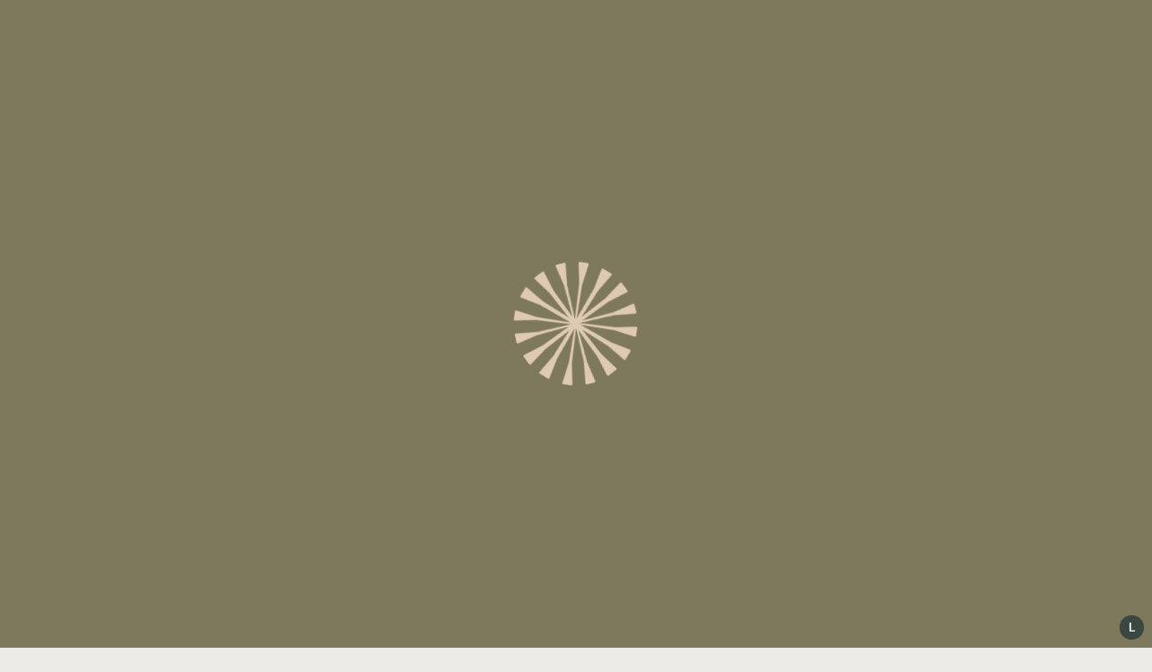

--- FILE ---
content_type: text/html; charset=UTF-8
request_url: https://akinmpls.com/neighborhood
body_size: 24275
content:
<!DOCTYPE html>
<html xmlns="http://www.w3.org/1999/xhtml" lang="en">

  <head>
		<meta charset="utf-8" />
		<meta name="viewport" content="width=device-width, height=device-height, initial-scale=1.0, user-scalable=0, minimum-scale=1.0, maximum-scale=1.0">
		<meta name="HandheldFriendly" content="true" />
		<meta http-equiv="x-ua-compatible" content="ie=edge">
		
<!-- Favicon -->
<link rel="apple-touch-icon" sizes="57x57" href="/built/favicon/apple-icon-57x57.png">
<link rel="apple-touch-icon" sizes="60x60" href="/built/favicon/apple-icon-60x60.png">
<link rel="apple-touch-icon" sizes="72x72" href="/built/favicon/apple-icon-72x72.png">
<link rel="apple-touch-icon" sizes="76x76" href="/built/favicon/apple-icon-76x76.png">
<link rel="apple-touch-icon" sizes="114x114" href="/built/favicon/apple-icon-114x114.png">
<link rel="apple-touch-icon" sizes="120x120" href="/built/favicon/apple-icon-120x120.png">
<link rel="apple-touch-icon" sizes="144x144" href="/built/favicon/apple-icon-144x144.png">
<link rel="apple-touch-icon" sizes="152x152" href="/built/favicon/apple-icon-152x152.png">
<link rel="apple-touch-icon" sizes="180x180" href="/built/favicon/apple-icon-180x180.png">
<link rel="icon" type="image/png" sizes="192x192"  href="/built/favicon/android-icon-192x192.png">
<link rel="icon" type="image/png" sizes="32x32" href="/built/favicon/favicon-32x32.png">
<link rel="icon" type="image/png" sizes="96x96" href="/built/favicon/favicon-96x96.png">
<link rel="icon" type="image/png" sizes="16x16" href="/built/favicon/favicon-16x16.png">
<link rel="shortcut icon" href="/built/favicon/favicon.ico" type="image/x-icon">
<link rel="icon" href="/built/favicon/favicon.ico" type="image/x-icon">
<link rel="manifest" href="/built/favicon/manifest.json">
<meta name="msapplication-TileColor" content="#000000">
<meta name="msapplication-TileImage" content="/built/favicon/ms-icon-144x144.png">
<meta name="theme-color" content="#000000">
					
			
									<link href='https://api.mapbox.com/mapbox-gl-js/v2.14.1/mapbox-gl.css' rel='stylesheet' />
				
				
			
		
		<link href="/built/styles/app.css?id=65a92cfa8a07b9c6f8653420fad8cc01" rel="stylesheet">

					<script src="https://cdn.jsdelivr.net/gh/derekcavaliero/attributor@latest/dist/attributor.min.js"></script>
		
  <title>Akin | About Nicollet Ave</title>
<script>dataLayer = [];
(function(w,d,s,l,i){w[l]=w[l]||[];w[l].push({'gtm.start':
new Date().getTime(),event:'gtm.js'});var f=d.getElementsByTagName(s)[0],
j=d.createElement(s),dl=l!='dataLayer'?'&l='+l:'';j.async=true;j.src=
'https://www.googletagmanager.com/gtm.js?id='+i+dl;f.parentNode.insertBefore(j,f);
})(window,document,'script','dataLayer','GTM-MKV24W2M');
</script>
<script>/* Facebook Pixel script did not render */
</script><meta name="generator" content="SEOmatic">
<meta name="description" content="Akin is perfectly located in an up-and-coming part of the Twin Cities, restaurants and lifestyle options both within walking distance.">
<meta name="referrer" content="no-referrer-when-downgrade">
<meta name="robots" content="all">
<meta content="en_US" property="og:locale">
<meta content="Akin" property="og:site_name">
<meta content="website" property="og:type">
<meta content="https://akinmpls.com/neighborhood" property="og:url">
<meta content="About Nicollet Ave" property="og:title">
<meta content="Akin is perfectly located in an up-and-coming part of the Twin Cities, restaurants and lifestyle options both within walking distance." property="og:description">
<meta content="https://s3-us-west-2.amazonaws.com/amplify-akin/images/Photography/Renderings/_1200x630_crop_center-center_82_none/social.jpg?mtime=1686238452" property="og:image">
<meta content="1200" property="og:image:width">
<meta content="630" property="og:image:height">
<meta name="twitter:card" content="summary_large_image">
<meta name="twitter:creator" content="@">
<meta name="twitter:title" content="About Nicollet Ave">
<meta name="twitter:description" content="Akin is perfectly located in an up-and-coming part of the Twin Cities, restaurants and lifestyle options both within walking distance.">
<meta name="twitter:image" content="https://s3-us-west-2.amazonaws.com/amplify-akin/images/Photography/Renderings/_1200x630_crop_center-center_82_none/social.jpg?mtime=1686238452">
<meta name="twitter:image:width" content="1200">
<meta name="twitter:image:height" content="630">
<link href="https://akinmpls.com/neighborhood" rel="canonical">
<link href="https://akinmpls.com/" rel="home">
<link type="text/plain" href="https://akinmpls.com/humans.txt" rel="author">
<link href="https://akinmpls.com/cpresources/9d6b5d6f/css/formie-theme.css?v=1755044776" rel="stylesheet">
<style>    html.loading {
    overflow: "hidden";
  }
  html.loading body {
    opacity: 0;
  }
</style></head>

  <body id="website"><noscript><iframe src="https://www.googletagmanager.com/ns.html?id=GTM-MKV24W2M"
height="0" width="0" style="display:none;visibility:hidden"></iframe></noscript>

        
    <div class="mol-Loader">
  <div class="mol-Loader__icon">
    <svg width="115px" height="115px" viewBox="0 0 115 115" version="1.1" xmlns="http://www.w3.org/2000/svg" xmlns:xlink="http://www.w3.org/1999/xlink"><title>akin-mark</title><g id="🎨-Design" stroke="none" stroke-width="1" fill="none" fill-rule="evenodd"><g id="Splash-Page-1" transform="translate(-783.000000, -887.000000)" fill="#F5E5D6"><g id="akin-mark" transform="translate(783.000000, 887.000000)"><path d="M113.114,52.092 L94.178,55.325 L63.843,55.962 L91.796,44.759 L110.487,40.324 C111.096,40.158 111.419,39.492 111.172,38.911 L110.625,37.625 L110.625,37.625 L107.758,30.885 C107.511,30.304 106.807,30.074 106.265,30.399 L90.106,40.785 L63.925,52.574 L84.649,32.702 L100.325,21.599 C100.829,21.217 100.879,20.479 100.433,20.032 L99.444,19.044 L95.254,14.854 L94.265,13.865 C93.818,13.419 93.08,13.469 92.699,13.972 L81.596,29.649 L59.305,52.894 L71.628,23.874 L82.033,6.956 C82.43,6.408 82.206,5.633 81.579,5.38 L74.786,2.641 C74.2,2.405 73.541,2.74 73.387,3.353 L69.305,22.124 L57.544,53.154 L58.134,20.873 L61.459,1.292 C61.621,0.635 61.124,0 60.448,0 L53.123,0 C52.492,0 52.006,0.558 52.092,1.184 L55.325,20.12 L55.962,50.454 L44.759,22.502 L40.324,3.811 C40.158,3.201 39.492,2.879 38.911,3.126 L32.171,5.992 L32.171,5.992 L30.885,6.54 C30.303,6.787 30.074,7.49 30.398,8.032 L40.785,24.192 L52.574,50.372 L32.702,29.649 L21.598,13.972 C21.217,13.469 20.479,13.419 20.032,13.865 L19.044,14.854 L14.853,19.044 L13.865,20.032 C13.418,20.479 13.469,21.217 13.972,21.599 L29.648,32.702 L52.893,54.992 L23.873,42.67 L6.956,32.264 C6.408,31.868 5.633,32.091 5.38,32.719 L2.641,39.512 C2.405,40.097 2.74,40.757 3.353,40.911 L22.124,44.993 L53.153,56.754 L20.873,56.163 L1.292,52.839 C0.635,52.676 0,53.174 0,53.85 L0,61.174 C0,61.806 0.558,62.292 1.183,62.206 L20.119,58.972 L50.454,58.336 L22.501,69.538 L3.811,73.974 C3.201,74.14 2.878,74.805 3.125,75.387 L5.992,82.127 C5.992,82.127 5.992,82.127 5.992,82.127 L6.539,83.413 C6.786,83.994 7.49,84.224 8.032,83.9 L24.192,73.513 L50.372,61.723 L29.648,81.596 L13.972,92.699 C13.469,93.081 13.418,93.819 13.865,94.265 L14.853,95.254 L19.044,99.445 L20.032,100.433 C20.479,100.88 21.217,100.829 21.598,100.326 L32.702,84.65 L54.992,61.405 L42.669,90.425 L32.264,107.342 C31.867,107.89 32.091,108.665 32.718,108.918 L39.511,111.657 C40.097,111.893 40.756,111.557 40.911,110.945 L44.993,92.174 L56.753,61.144 L56.163,93.425 L52.839,113.006 C52.676,113.663 53.173,114.298 53.85,114.298 L61.174,114.298 C61.805,114.298 62.292,113.74 62.205,113.114 L58.972,94.178 L58.336,63.844 L69.538,91.796 L73.974,110.487 C74.139,111.097 74.805,111.42 75.386,111.173 L76.672,110.625 L76.673,110.625 L81.853,108.422 L82.126,108.306 L83.413,107.759 C83.994,107.511 84.223,106.808 83.899,106.266 L73.512,90.106 L61.723,63.925 L81.596,84.65 L92.699,100.326 C93.08,100.829 93.818,100.88 94.265,100.433 L95.254,99.445 L99.444,95.254 L100.433,94.265 C100.879,93.819 100.829,93.081 100.325,92.699 L84.649,81.596 L61.404,59.306 L90.424,71.629 L107.341,82.034 C107.89,82.43 108.664,82.207 108.917,81.579 L111.656,74.786 C111.893,74.201 111.557,73.541 110.945,73.387 L92.173,69.305 L61.144,57.544 L93.424,58.135 L113.006,61.459 C113.662,61.622 114.297,61.125 114.297,60.448 L114.297,53.124 C114.297,52.492 113.74,52.006 113.114,52.092" id="Fill-1"></path></g></g></g></svg>
  </div>
</div>
	

		
								<div class="mol-Banner">
					<h6 class="mol-Banner__copy">
			LIMITED TIME SPECIAL: 1 Month FREE! Get 1 Month free on a 13-month Lease for all apartments if you apply within 48 hours of touring! Special Pricing Reflected on Units.
		</h6>
	
		</div>
	    

    
    


        
      

  

  
        
              
                                
                  




        
      
  
                                
      
                          
                                
              
                                                        
                                                              
                                                        
                                                              
                                                        
                                                              
                                                        
                                                      
                          
      
      
      
      
                                
      
                          
                                
      
                          
                                
      
                          
                                
      
                          
                                
      
                          
                                
      
                          
                                
      
                        
<div class="mol-ModalHeader">
  <div class="mol-ModalHeader__shape">
    <div class="mol-ModalHeader__shape__circle"></div>
    <div class="mol-ModalHeader__shape__pattern"></div>
  </div>
  <div class="mol-ModalHeader__inner">
    <div class="grid-container">
      <div class="mol-ModalHeader__navigation row">
        <div class="column xsmall-12 medium-8 large-7 offset-large-1 xlarge-5 offset-xlarge-2 mol-ModalHeader__navigation-primary">
          <ul class="mol-ModalHeader__navigation-primary__items">
                                                                    
                              <li class="mol-ModalHeader__navigation-primary__item">
                  <a class="mol-ModalHeader__navigation-primary__item__link" href="https://akinmpls.com/" target="">
                    Home
                  </a>
                                  </li>
                                                                                  
                              <li class="mol-ModalHeader__navigation-primary__item">
                  <a class="mol-ModalHeader__navigation-primary__item__link" href="https://akinmpls.com/floor-plans" target="">
                    Floor Plans
                  </a>
                                      <ul class="mol-ModalHeader__navigation-primary__item__subitems">
                                                                                              
                                                  <li class="mol-ModalHeader__navigation-primary__item__subitem">
                            <a class="mol-ModalHeader__navigation-primary__item__subitem__link" href="https://akinmpls.com/unit-categories/studio" target="">
                              Studios
                            </a>
                          </li>
                                                                                                                      
                                                  <li class="mol-ModalHeader__navigation-primary__item__subitem">
                            <a class="mol-ModalHeader__navigation-primary__item__subitem__link" href="https://akinmpls.com/unit-categories/alcove-3" target="">
                              Alcoves
                            </a>
                          </li>
                                                                                                                      
                                                  <li class="mol-ModalHeader__navigation-primary__item__subitem">
                            <a class="mol-ModalHeader__navigation-primary__item__subitem__link" href="https://akinmpls.com/unit-categories/1-bedroom-3" target="">
                              1-Bedrooms
                            </a>
                          </li>
                                                                                                                      
                                                  <li class="mol-ModalHeader__navigation-primary__item__subitem">
                            <a class="mol-ModalHeader__navigation-primary__item__subitem__link" href="https://akinmpls.com/unit-categories/2-bedroom-2" target="">
                              2-Bedrooms
                            </a>
                          </li>
                                                                  </ul>
                                  </li>
                                                                                  
                              <li class="mol-ModalHeader__navigation-primary__item">
                  <a class="mol-ModalHeader__navigation-primary__item__link" href="https://akinmpls.com/availability" target="">
                    Availability
                  </a>
                                  </li>
                                                                                  
                              <li class="mol-ModalHeader__navigation-primary__item">
                  <a class="mol-ModalHeader__navigation-primary__item__link" href="https://akinmpls.com/amenities" target="">
                    Amenities
                  </a>
                                  </li>
                                                                                  
                              <li class="mol-ModalHeader__navigation-primary__item">
                  <a class="mol-ModalHeader__navigation-primary__item__link" href="https://akinmpls.com/neighborhood" target="">
                    Neighborhood
                  </a>
                                  </li>
                                                                                  
                              <li class="mol-ModalHeader__navigation-primary__item">
                  <a class="mol-ModalHeader__navigation-primary__item__link" href="https://akinmpls.com/gallery" target="">
                    Gallery
                  </a>
                                  </li>
                                                                                  
                              <li class="mol-ModalHeader__navigation-primary__item">
                  <a class="mol-ModalHeader__navigation-primary__item__link" href="https://akinmpls.com/faq" target="">
                    FAQs
                  </a>
                                  </li>
                                                                                  
                              <li class="mol-ModalHeader__navigation-primary__item">
                  <a class="mol-ModalHeader__navigation-primary__item__link" href="https://akinmpls.com/virtual-tour" target="">
                    Virtual Tours
                  </a>
                                  </li>
                                                                                  
                              <li class="mol-ModalHeader__navigation-primary__item">
                  <a class="mol-ModalHeader__navigation-primary__item__link" href="https://akin.prospectportal.com/Apartments/module/application_authentication/" target="_blank">
                    Apply Today!
                  </a>
                                  </li>
                                    </ul>
        </div>
              </div>
    </div>
  </div>
</div>
  <div class="mol-Header mol-Header--light mol-Header--floating">
  <div class="mol-Header__wrapper">
    <div class="grid-container">
      <div class="row">
        <div class="mol-Header__inner column xsmall-12">
          <div class="mol-Header__logo">
            <a href="https://akinmpls.com/" class="mol-Header__logo__link">
              <div class="mol-Header__logo__image" style="background-image: url(https://s3-us-west-2.amazonaws.com/amplify-akin/images/Logos/logo-akin_primary-light.svg)">
                <img class="atom-ImageHidden" src="https://s3-us-west-2.amazonaws.com/amplify-akin/images/Logos/logo-akin_primary.svg" alt="Akin" />
              </div>
            </a>
          </div>
                      <div class="mol-Header__navigation-bar">
                
  
                                
      
            
                                
              
                                                        
                                                              
                                                        
                                                              
                                                        
                                                              
                                                        
                                                      
                          
      
      
      
      
                                
      
                          
                                
      
                          
                                
      
                          
                                
      
                          
                                
      
                          
                                
      
                          
                                
      
                        <nav class="el-HeaderNavigation el-HeaderNavigation--light">
  <ul class="el-HeaderNavigation__items">
                            
              <li class="el-HeaderNavigation__item">
          <a class="el-HeaderNavigation__item__link" href="https://akinmpls.com/floor-plans" target="">
            Floor Plans
          </a>
                      <ul class="el-HeaderNavigation__item__subitems">
                                                              
                                  <li class="el-HeaderNavigation__item__subitem">
                    <a class="el-HeaderNavigation__item__subitem__link" href="https://akinmpls.com/unit-categories/studio" target="">
                      Studios
                    </a>
                  </li>
                                                                              
                                  <li class="el-HeaderNavigation__item__subitem">
                    <a class="el-HeaderNavigation__item__subitem__link" href="https://akinmpls.com/unit-categories/alcove-3" target="">
                      Alcoves
                    </a>
                  </li>
                                                                              
                                  <li class="el-HeaderNavigation__item__subitem">
                    <a class="el-HeaderNavigation__item__subitem__link" href="https://akinmpls.com/unit-categories/1-bedroom-3" target="">
                      1-Bedrooms
                    </a>
                  </li>
                                                                              
                                  <li class="el-HeaderNavigation__item__subitem">
                    <a class="el-HeaderNavigation__item__subitem__link" href="https://akinmpls.com/unit-categories/2-bedroom-2" target="">
                      2-Bedrooms
                    </a>
                  </li>
                                          </ul>
                  </li>
                                  
              <li class="el-HeaderNavigation__item">
          <a class="el-HeaderNavigation__item__link" href="https://akinmpls.com/availability" target="">
            Availability
          </a>
                  </li>
                                  
              <li class="el-HeaderNavigation__item">
          <a class="el-HeaderNavigation__item__link" href="https://akinmpls.com/amenities" target="">
            Amenities
          </a>
                  </li>
                                  
              <li class="el-HeaderNavigation__item">
          <a class="el-HeaderNavigation__item__link" href="https://akinmpls.com/neighborhood" target="">
            Neighborhood
          </a>
                  </li>
                                  
              <li class="el-HeaderNavigation__item">
          <a class="el-HeaderNavigation__item__link" href="https://akinmpls.com/gallery" target="">
            Gallery
          </a>
                  </li>
                                  
              <li class="el-HeaderNavigation__item">
          <a class="el-HeaderNavigation__item__link" href="https://akinmpls.com/faq" target="">
            FAQs
          </a>
                  </li>
                                  
              <li class="el-HeaderNavigation__item">
          <a class="el-HeaderNavigation__item__link" href="https://akinmpls.com/virtual-tour" target="">
            Virtual Tours
          </a>
                  </li>
                                  
              <li class="el-HeaderNavigation__item">
          <a class="el-HeaderNavigation__item__link" href="https://akin.prospectportal.com/Apartments/module/application_authentication/" target="_blank">
            Apply Today!
          </a>
                  </li>
            </ul>
</nav>

            </div>
                    <div class="mol-Header__buttons">
                                                      
                                      <div class="mol-Header__hamburger">
              <button class="atom-Hamburger atom-Hamburger--light">
  <div class="atom-Hamburger__icon">
    <span class="top">
      <span class="line"></span>
    </span>
    <span class="middle">
      <span class="line"></span>
    </span>
    <span class="bottom">
      <span class="line"></span>
    </span>
  </div>
</button>            </div>
          </div>
        </div>
      </div>
    </div>
  </div>
</div>
  
    


        
      

  <div class="mol-ModalForm">
  <div class="mol-ModalForm__overlay"></div>
  <div class="mol-ModalForm__wrapper">
    <button class="mol-ModalForm__close">
        
    <span class="atom-ButtonIcon atom-ButtonIcon--medium atom-ButtonIcon--light atom-ButtonIcon--x">
        <span class="atom-ButtonIcon__inner">
      <div class="atom-ButtonIcon__icon">
                    <svg width="12.6369335px" height="12.2244545px" viewBox="0 0 12.6369335 12.2244545" version="1.1" xmlns="http://www.w3.org/2000/svg" xmlns:xlink="http://www.w3.org/1999/xlink"><title>Combined Shape</title><g id="🎨-Design" stroke="none" stroke-width="1" fill="none" fill-rule="evenodd" stroke-linecap="round" stroke-linejoin="round"><g id="Floor-Plan-Modal" transform="translate(-1637.181533, -32.387773)" stroke="#000000" stroke-width="1.5"><g id="icon-menu-close" transform="translate(1623.000000, 18.000000)"><g transform="translate(14.681100, 14.681100)" id="Combined-Shape"><path d="M0.250433652,0.45667313 L11.3873655,11.181126 M11.3873655,0.45667313 L0.250433652,11.181126"></path></g></g></g></g></svg>
                </div>
    </span>
  
  </span>
      </button>
    <div class="mol-ModalForm__inner">
      <div class="grid-container">
        <div class="row">
          <div class="column xsmall-12">
                          <h5 class="mol-ModalForm__label">
                Lorem Ipsum
              </h5>
                                      <h2 class="mol-ModalForm__heading">
                Fusce in risus sit amet dolor rutrum faucibus ut id magna.
              </h2>
                        <div class="mol-ModalForm__form">
                  <div class="el-Form el-Form--light"><div class="fui-i"><form id="fui-demonstration-lkphxe" class="fui-form fui-labels-hidden el-Form__form" method="post" enctype="multipart/form-data" accept-charset="utf-8" data-fui-form="{&quot;formHashId&quot;:&quot;fui-demonstration-lkphxe&quot;,&quot;formId&quot;:1959,&quot;formHandle&quot;:&quot;demonstration&quot;,&quot;registeredJs&quot;:[{&quot;src&quot;:&quot;https:\/\/akinmpls.com\/cpresources\/9d6b5d6f\/js\/fields\/checkbox-radio.js?v=1755044776&quot;,&quot;module&quot;:&quot;FormieCheckboxRadio&quot;},{&quot;src&quot;:&quot;https:\/\/akinmpls.com\/cpresources\/9d6b5d6f\/js\/captchas\/duplicate.js?v=1755044776&quot;,&quot;module&quot;:&quot;FormieDuplicateCaptcha&quot;,&quot;settings&quot;:{&quot;formId&quot;:&quot;fui-demonstration-lkphxe&quot;,&quot;sessionKey&quot;:&quot;__DUP_1959254&quot;,&quot;value&quot;:&quot;69731fad750802.53377758&quot;}},{&quot;src&quot;:&quot;https:\/\/akinmpls.com\/cpresources\/9d6b5d6f\/js\/captchas\/javascript.js?v=1755044776&quot;,&quot;module&quot;:&quot;FormieJSCaptcha&quot;,&quot;settings&quot;:{&quot;formId&quot;:&quot;fui-demonstration-lkphxe&quot;,&quot;sessionKey&quot;:&quot;__JSCHK_1959254&quot;,&quot;value&quot;:&quot;69731fad750d44.05460620&quot;}}],&quot;settings&quot;:{&quot;submitMethod&quot;:&quot;page-reload&quot;,&quot;submitActionMessage&quot;:&quot;&lt;p&gt;Submission saved.&lt;\/p&gt;&quot;,&quot;submitActionMessageTimeout&quot;:null,&quot;submitActionMessagePosition&quot;:&quot;top-form&quot;,&quot;submitActionFormHide&quot;:false,&quot;submitAction&quot;:&quot;message&quot;,&quot;submitActionTab&quot;:null,&quot;errorMessage&quot;:&quot;&lt;p&gt;Couldn’t save submission due to errors.&lt;\/p&gt;&quot;,&quot;errorMessagePosition&quot;:&quot;top-form&quot;,&quot;loadingIndicator&quot;:null,&quot;loadingIndicatorText&quot;:null,&quot;validationOnSubmit&quot;:true,&quot;validationOnFocus&quot;:false,&quot;scrollToTop&quot;:true,&quot;hasMultiplePages&quot;:false,&quot;pages&quot;:[{&quot;settings&quot;:{&quot;submitButtonLabel&quot;:&quot;Submit&quot;,&quot;backButtonLabel&quot;:&quot;Back&quot;,&quot;showBackButton&quot;:false,&quot;saveButtonLabel&quot;:&quot;Save&quot;,&quot;showSaveButton&quot;:false,&quot;saveButtonStyle&quot;:&quot;link&quot;,&quot;buttonsPosition&quot;:&quot;left&quot;,&quot;cssClasses&quot;:null,&quot;containerAttributes&quot;:null,&quot;inputAttributes&quot;:null,&quot;enableNextButtonConditions&quot;:false,&quot;nextButtonConditions&quot;:[],&quot;enablePageConditions&quot;:false,&quot;pageConditions&quot;:[],&quot;enableJsEvents&quot;:false,&quot;jsGtmEventOptions&quot;:[]},&quot;id&quot;:254,&quot;layoutId&quot;:37,&quot;name&quot;:&quot;Page 1&quot;,&quot;uid&quot;:&quot;37ff99e0-b38d-4410-b51d-1a46ded8eb13&quot;,&quot;userCondition&quot;:null,&quot;elementCondition&quot;:null}],&quot;themeConfig&quot;:{&quot;loading&quot;:{&quot;class&quot;:&quot;fui-loading&quot;},&quot;errorMessage&quot;:{&quot;class&quot;:&quot;fui-error-message&quot;},&quot;disabled&quot;:{&quot;class&quot;:&quot;fui-disabled&quot;},&quot;tabError&quot;:{&quot;class&quot;:&quot;fui-tab-error&quot;},&quot;tabActive&quot;:{&quot;class&quot;:&quot;fui-tab-active&quot;},&quot;tabComplete&quot;:{&quot;class&quot;:&quot;fui-tab-complete&quot;},&quot;successMessage&quot;:{&quot;class&quot;:&quot;fui-success-message&quot;},&quot;alert&quot;:{&quot;class&quot;:&quot;fui-alert&quot;},&quot;alertError&quot;:{&quot;class&quot;:&quot;fui-alert fui-alert-error fui-alert-top-form&quot;,&quot;role&quot;:&quot;alert&quot;,&quot;data-fui-alert&quot;:true},&quot;alertSuccess&quot;:{&quot;class&quot;:&quot;fui-alert fui-alert-success fui-alert-top-form&quot;,&quot;role&quot;:&quot;alert&quot;,&quot;data-fui-alert&quot;:true},&quot;page&quot;:{&quot;id&quot;:&quot;fui-demonstration-lkphxe-p-254&quot;,&quot;class&quot;:&quot;fui-page&quot;,&quot;data-index&quot;:&quot;0&quot;,&quot;data-id&quot;:&quot;254&quot;,&quot;data-fui-page&quot;:true},&quot;progress&quot;:{&quot;class&quot;:&quot;fui-progress&quot;,&quot;data-fui-progress&quot;:true},&quot;tab&quot;:{&quot;class&quot;:&quot;fui-tab&quot;},&quot;success&quot;:{&quot;class&quot;:&quot;fui-success&quot;},&quot;error&quot;:{&quot;class&quot;:&quot;fui-error-message&quot;},&quot;fieldErrors&quot;:{&quot;class&quot;:&quot;fui-errors&quot;},&quot;fieldError&quot;:{&quot;class&quot;:&quot;fui-error-message&quot;}},&quot;redirectUrl&quot;:&quot;&quot;,&quot;currentPageId&quot;:254,&quot;outputJsTheme&quot;:true,&quot;enableUnloadWarning&quot;:true,&quot;enableBackSubmission&quot;:true,&quot;ajaxTimeout&quot;:10,&quot;outputConsoleMessages&quot;:true,&quot;baseActionUrl&quot;:&quot;https:\/\/akinmpls.com\/index.php\/actions&quot;,&quot;refreshTokenUrl&quot;:&quot;https:\/\/akinmpls.com\/index.php\/actions\/formie\/forms\/refresh-tokens?form=FORM_PLACEHOLDER&quot;,&quot;scriptAttributes&quot;:[]}}" data-form-submit-method="page-reload" data-form-submit-action="message"><input type="hidden" name="CRAFT_CSRF_TOKEN" value="ycQ2NPwlodhpIHP96CKegFGBh2tANg7np_Lxw-HLjrbvqekhOIg8X4uuWnybZ8uiP3EeyKB9y9YOtOsZdGQ9o--InI6LidTklsiQaXTZDmg=" autocomplete="off"><input type="hidden" name="action" value="formie/submissions/submit"><input type="hidden" name="submitAction" value="submit"><input type="hidden" name="handle" value="demonstration"><input type="hidden" name="siteId" value="1"><div class="fui-form-container"><div id="fui-demonstration-lkphxe-p-254" class="fui-page" data-index="0" data-id="254" data-fui-page><div class="fui-page-container"><div class="fui-row fui-page-row" data-fui-field-count="1"><div class="fui-field fui-type-single-line-text fui-label-hidden fui-subfield-label-hidden fui-instructions-above-input fui-field-required fui-page-field" data-field-handle="name1" data-field-type="single-line-text"><div class="fui-field-container"><label class="fui-label" for="fui-demonstration-lkphxe-fields-name1" data-fui-sr-only>Name&nbsp;<span class="fui-required" aria-hidden="true">*</span></label><div class="fui-input-container"><input type="text" id="fui-demonstration-lkphxe-fields-name1" class="fui-input" name="fields[name1]" value="" placeholder="Name" required data-fui-id="demonstration-name1"></div></div></div></div><div class="fui-row fui-page-row" data-fui-field-count="1"><div class="fui-field fui-type-email fui-label-hidden fui-subfield-label-hidden fui-instructions-above-input fui-field-required fui-page-field" data-field-handle="email" data-field-type="email"><div class="fui-field-container"><label class="fui-label" for="fui-demonstration-lkphxe-fields-email" data-fui-sr-only>Email&nbsp;<span class="fui-required" aria-hidden="true">*</span></label><div class="fui-input-container"><input type="email" id="fui-demonstration-lkphxe-fields-email" class="fui-input" name="fields[email]" value="" placeholder="Email" autocomplete="email" required data-fui-id="demonstration-email"></div></div></div></div><div class="fui-row fui-page-row" data-fui-field-count="1"><div class="fui-field fui-type-phone fui-label-hidden fui-subfield-label-hidden fui-instructions-above-input fui-field-required fui-page-field" data-field-handle="phoneNumber" data-field-type="phone"><div class="fui-field-container"><label class="fui-label" for="fui-demonstration-lkphxe-fields-phoneNumber" data-fui-sr-only>Phone Number&nbsp;<span class="fui-required" aria-hidden="true">*</span></label><div class="fui-input-container"><input type="tel" id="fui-demonstration-lkphxe-fields-phoneNumber" class="fui-input" name="fields[phoneNumber][number]" placeholder="Phone Number" autocomplete="tel" required data-fui-id="demonstration-phoneNumber-number"></div></div></div></div><div class="fui-row fui-page-row" data-fui-field-count="1"><div class="fui-field fui-type-checkboxes fui-label-hidden fui-subfield-label-hidden fui-instructions-above-input fui-page-field" data-field-handle="question1" data-field-type="checkboxes" data-field-config="[{&quot;module&quot;:&quot;FormieCheckboxRadio&quot;}]"><fieldset class="fui-fieldset fui-layout-vertical"><legend class="fui-legend" data-fui-sr-only>Question 1</legend><div class="fui-input-container"><input type="hidden" name="fields[question1]" value=""><div class="fui-layout-wrap"><div class="fui-checkbox"><input type="checkbox" id="fui-demonstration-lkphxe-fields-question1-option-1-0" class="fui-input fui-checkbox-input" name="fields[question1][]" value="Option 1" data-fui-id="demonstration-question1-option-1-0"><label class="fui-checkbox-label" for="fui-demonstration-lkphxe-fields-question1-option-1-0">Option 1</label></div><div class="fui-checkbox"><input type="checkbox" id="fui-demonstration-lkphxe-fields-question1-option-2-1" class="fui-input fui-checkbox-input" name="fields[question1][]" value="Option 2" data-fui-id="demonstration-question1-option-2-1"><label class="fui-checkbox-label" for="fui-demonstration-lkphxe-fields-question1-option-2-1">Option 2</label></div></div></div></fieldset></div></div><div class="fui-row fui-page-row" data-fui-field-count="1"><div class="fui-field fui-type-radio fui-label-hidden fui-subfield-label-hidden fui-instructions-above-input fui-page-field" data-field-handle="question2" data-field-type="radio" data-field-config="[{&quot;module&quot;:&quot;FormieCheckboxRadio&quot;}]"><fieldset class="fui-fieldset fui-layout-vertical"><legend class="fui-legend" data-fui-sr-only>Question 2</legend><div class="fui-input-container"><div class="fui-layout-wrap"><div class="fui-radio"><input type="radio" id="fui-demonstration-lkphxe-fields-question2-option-1-0" class="fui-input fui-radio-input" name="fields[question2]" value="Option 1" data-fui-id="demonstration-question2-option-1-0"><label class="fui-radio-label" for="fui-demonstration-lkphxe-fields-question2-option-1-0">Option 1</label></div><div class="fui-radio"><input type="radio" id="fui-demonstration-lkphxe-fields-question2-option-2-1" class="fui-input fui-radio-input" name="fields[question2]" value="Option 2" data-fui-id="demonstration-question2-option-2-1"><label class="fui-radio-label" for="fui-demonstration-lkphxe-fields-question2-option-2-1">Option 2</label></div></div></div></fieldset></div></div><div class="fui-row fui-page-row" data-fui-field-count="1"><div class="fui-field fui-type-multi-line-text fui-label-hidden fui-subfield-label-hidden fui-instructions-above-input fui-page-field" data-field-handle="message" data-field-type="multi-line-text"><div class="fui-field-container"><label class="fui-label" for="fui-demonstration-lkphxe-fields-message" data-fui-sr-only>Message</label><div class="fui-input-container"><textarea id="fui-demonstration-lkphxe-fields-message" class="fui-input" name="fields[message]" placeholder="Message" data-fui-id="demonstration-message"></textarea></div></div></div></div></div><div class="formie-duplicate-captcha-placeholder" data-duplicate-captcha-placeholder></div><div id="beesknees_1959254_wrapper" style="display:none;"><label for="beesknees_1959254">Leave this field blank</label><input type="text" id="beesknees_1959254" name="beesknees" style="display:none;" /></div><div class="formie-jscaptcha-placeholder" data-jscaptcha-placeholder></div><div class="fui-btn-wrapper fui-btn-left"><button type="submit" class="fui-btn fui-submit" data-submit-action="submit">Submit</button></div></div></div></form></div><button class="el-Form__form__submit" type="button"><span class="atom-ButtonPrimary atom-ButtonPrimary--light" type=""><span class="atom-ButtonPrimary__inner"><span class="atom-ButtonPrimary__text">
        Submit
      </span></span></span></button></div>  
            </div>
          </div>
        </div>
      </div>
    </div>
  </div>
</div>
  
    


        
      


<div class="mol-ModalUnit">
  <div class="mol-ModalUnit__wrapper">
    <div class="mol-ModalUnit__overlay" data-modal-unit-hide></div>
    <button class="mol-ModalUnit__close" data-modal-unit-hide>
        
    <span class="atom-ButtonIcon atom-ButtonIcon--medium atom-ButtonIcon--light atom-ButtonIcon--x">
        <span class="atom-ButtonIcon__inner">
      <div class="atom-ButtonIcon__icon">
                    <svg width="12.6369335px" height="12.2244545px" viewBox="0 0 12.6369335 12.2244545" version="1.1" xmlns="http://www.w3.org/2000/svg" xmlns:xlink="http://www.w3.org/1999/xlink"><title>Combined Shape</title><g id="🎨-Design" stroke="none" stroke-width="1" fill="none" fill-rule="evenodd" stroke-linecap="round" stroke-linejoin="round"><g id="Floor-Plan-Modal" transform="translate(-1637.181533, -32.387773)" stroke="#000000" stroke-width="1.5"><g id="icon-menu-close" transform="translate(1623.000000, 18.000000)"><g transform="translate(14.681100, 14.681100)" id="Combined-Shape"><path d="M0.250433652,0.45667313 L11.3873655,11.181126 M11.3873655,0.45667313 L0.250433652,11.181126"></path></g></g></g></g></svg>
                </div>
    </span>
  
  </span>
      </button>
    <div class="mol-ModalUnit__inner">
      <div class="mol-ModalUnit__loader">
        <div class="mol-ModalUnit__loader__icon">
          <svg width="423px" height="423px" viewBox="0 0 423 423" version="1.1" xmlns="http://www.w3.org/2000/svg" xmlns:xlink="http://www.w3.org/1999/xlink"><title>Path</title><g id="🎨-Design" stroke="none" stroke-width="1" fill="none" fill-rule="evenodd"><g id="noun-loader-711805" transform="translate(0.348550, 0.000000)" fill="#000000" fill-rule="nonzero"><path d="M211.12,422.241 C94.64,422.241 0,327.599 0,211.12 C0,94.641 94.641,0 211.12,0 L211.12,21.281 C106.4,21.281 21.28,106.402 21.28,211.121 C21.28,315.84 106.401,400.961 211.12,400.961 C315.839,400.961 400.96,315.84 400.96,211.121 L422.241,211.121 C422.241,327.601 327.6,422.241 211.121,422.241 L211.12,422.241 Z" id="Path"></path></g></g></svg>
        </div>
      </div>
      <div class="mol-ModalUnit__error" data-modal-unit-data-container="">
        <div class="mol-ModalUnit__error__inner">
          <h2 class="mol-ModalUnit__error__heading">
            Something went wrong!
          </h2>
          <p class="mol-ModalUnit__error__copy">There was a problem loading unit data. Close the modal and try again.</p>
          <button class="mol-ModalUnit__error__button" data-modal-unit-hide>
              
    <span class="atom-ButtonPrimary atom-ButtonPrimary--dark" type="">
        <span class="atom-ButtonPrimary__inner">
      <span class="atom-ButtonPrimary__text">
        Close
      </span>
    </span>
  
  </span>
            </button>
        </div>
      </div>
      <div class="mol-ModalUnit__container" data-modal-unit-data-container="inactive">
        <aside class="mol-ModalUnit__aside">
          <ul class="mol-ModalUnit__labels" data-modal-unit-data-container="inactive">
            <li class="mol-ModalUnit__label mol-ModalUnit__label--bedrooms" data-modal-unit-data-container="inactive">
              <span class="mol-ModalUnit__label__icon">
                <svg width="27px" height="15px" viewBox="0 0 27 15" version="1.1" xmlns="http://www.w3.org/2000/svg" xmlns:xlink="http://www.w3.org/1999/xlink"><title>noun_sleep_947852</title><g id="🔗-Symbols" stroke="none" stroke-width="1" fill="none" fill-rule="evenodd"><g id="Apfolio-Lisiting" fill="#000000" fill-rule="nonzero"><g id="Group" transform="translate(0.000000, -0.521614)"><g id="noun_sleep_947852" transform="translate(0.000000, 0.521614)"><circle id="Oval" cx="6.372" cy="5.076" r="2.835"></circle><path d="M19.467,1.917 L10.557,1.917 C10.395,1.917 10.233,2.052 10.233,2.241 L10.233,8.937 L2.484,8.937 L2.484,0.324 C2.484,0.162 2.349,0 2.16,0 L0.324,0 C0.162,0 0,0.135 0,0.324 L0,14.094 C0,14.256 0.135,14.418 0.324,14.418 L2.16,14.418 C2.322,14.418 2.484,14.283 2.484,14.094 L2.484,11.394 L24.03,11.394 L24.03,14.094 C24.03,14.256 24.165,14.418 24.354,14.418 L26.19,14.418 C26.352,14.418 26.514,14.283 26.514,14.094 L26.514,8.937 C26.487,5.076 23.355,1.917 19.467,1.917 Z" id="Path"></path></g></g></g></g></svg>
              </span>
              <span class="mol-ModalUnit__label__copy" data-modal-unit-bedrooms></span>
            </li>
            <li class="mol-ModalUnit__label mol-ModalUnit__label--bathrooms" data-modal-unit-data-container="inactive">
              <span class="mol-ModalUnit__label__icon">
                <svg width="25px" height="21px" viewBox="0 0 25 21" version="1.1" xmlns="http://www.w3.org/2000/svg" xmlns:xlink="http://www.w3.org/1999/xlink"><title>noun_tub_3433646</title><g id="🔗-Symbols" stroke="none" stroke-width="1" fill="none" fill-rule="evenodd"><g id="Apfolio-Lisiting" fill="#000000" fill-rule="nonzero"><g id="Group" transform="translate(0.000000, -0.521614)"><g id="noun_tub_3433646" transform="translate(0.000000, 0.521614)"><path d="M15.625,5.46875 L17.1875,5.46875 C17.61875,5.46875 17.96875,5.11875 17.96875,4.6875 C17.96875,4.25625 17.61875,3.90625 17.1875,3.90625 L17.1875,3.125 C17.1875,2.26328125 17.8882812,1.5625 18.75,1.5625 C19.6117188,1.5625 20.3125,2.26328125 20.3125,3.125 L20.3125,7.8125 L21.875,7.8125 L21.875,3.125 C21.875,1.40195313 20.4730469,0 18.75,0 C17.0269531,0 15.625,1.40195313 15.625,3.125 L15.625,3.90625 C15.19375,3.90625 14.84375,4.25625 14.84375,4.6875 C14.84375,5.11875 15.19375,5.46875 15.625,5.46875 Z" id="Path"></path><path d="M24.21875,8.59375 L0.78125,8.59375 C0.35,8.59375 0,8.94375 0,9.375 C0,9.80625 0.35,10.15625 0.78125,10.15625 L0.78125,17.1875 C0.78125,18.4800781 1.83242187,19.53125 3.125,19.53125 C3.125,19.9625 3.475,20.3125 3.90625,20.3125 C4.3375,20.3125 4.6875,19.9625 4.6875,19.53125 L20.3125,19.53125 C20.3125,19.9625 20.6625,20.3125 21.09375,20.3125 C21.525,20.3125 21.875,19.9625 21.875,19.53125 C23.1675781,19.53125 24.21875,18.4800781 24.21875,17.1875 L24.21875,10.15625 C24.65,10.15625 25,9.80625 25,9.375 C25,8.94375 24.65,8.59375 24.21875,8.59375 Z" id="Path"></path></g></g></g></g></svg>
              </span>
              <span class="mol-ModalUnit__label__copy" data-modal-unit-bathrooms></span>
            </li>
            <li class="mol-ModalUnit__label mol-ModalUnit__label" data-modal-unit-data-container="inactive">
              <span class="mol-ModalUnit__label__icon">
                <svg width="22px" height="22px" viewBox="0 0 22 22" version="1.1" xmlns="http://www.w3.org/2000/svg" xmlns:xlink="http://www.w3.org/1999/xlink"><title>noun_Ruler_2258262</title><g id="🔗-Symbols" stroke="none" stroke-width="1" fill="none" fill-rule="evenodd"><g id="Group" fill="#000000" transform="translate(-0.000000, -0.521614)"><g id="sqft" transform="translate(0.000000, 0.521614)"><g id="noun_Ruler_2258262" transform="translate(10.606602, 10.606602) rotate(45.000000) translate(-10.606602, -10.606602) translate(7.106602, -0.893398)"><path d="M5.7826087,23 L1.15652174,23 C0.547826087,23 -2.05791701e-13,22.4435484 -2.05791701e-13,21.7634409 L-2.05791701e-13,19.6612903 L1.88695652,19.6612903 C2.43478261,19.6612903 2.43478261,18.733871 1.88695652,18.733871 L-2.05791701e-13,18.733871 L-2.05791701e-13,16.5698925 L2.86086957,16.5698925 C3.40869565,16.5698925 3.40869565,15.7043011 2.86086957,15.7043011 L-2.05791701e-13,15.7043011 L-2.05791701e-13,13.2311828 L1.82608696,13.2311828 C2.37391304,13.2311828 2.37391304,12.3655914 1.82608696,12.3655914 L-2.05791701e-13,12.3655914 L-2.05791701e-13,10.1397849 L2.86086957,10.1397849 C3.40869565,10.1397849 3.40869565,9.27419355 2.86086957,9.27419355 L-2.05791701e-13,9.27419355 L-2.05791701e-13,6.80107527 L1.82608696,6.80107527 C2.37391304,6.80107527 2.37391304,5.93548387 1.82608696,5.93548387 L-2.05791701e-13,5.93548387 L-2.05791701e-13,3.77150538 L2.86086957,3.77150538 C3.40869565,3.77150538 3.40869565,2.90591398 2.86086957,2.90591398 L-2.05791701e-13,2.90591398 L-2.05791701e-13,1.17473118 C-2.05791701e-13,0.556451613 0.547826087,-4.21466758e-13 1.15652174,-4.21466758e-13 L5.7826087,-4.21466758e-13 C6.45217391,-4.21466758e-13 7,0.556451613 7,1.17473118 L7,21.7634409 C7,22.4435484 6.45217391,23 5.7826087,23 Z" id="Path"></path></g></g></g></g></svg>
              </span>
              <span class="mol-ModalUnit__label__copy" data-modal-unit-squareFeet></span>
            </li>
          </ul>
          <h2 class="mol-ModalUnit__heading" data-modal-unit-data-container="inactive" data-modal-unit-heading></h2>
          <h2 class="mol-ModalUnit__subheading" data-modal-unit-data-container="inactive" data-modal-unit-subheading></h2>
          <ul class="mol-ModalUnit__details" data-modal-unit-data-container="inactive">
            <li class="mol-ModalUnit__details__item" data-modal-unit-data-container="inactive" data-modal-unit-availability></li>
            <li class="mol-ModalUnit__details__item" data-modal-unit-data-container="inactive" data-modal-unit-cost></li>
          </ul>
                  </aside>
        <main class="mol-ModalUnit__main">
			<div class="mol-ModalUnit__info">
              <div class="mol-ModalUnit__info__item" data-modal-unit-data-container="inactive">
                <h4 class="mol-ModalUnit__info__item__heading">Unit Overview</h4>
                <div class="mol-ModalUnit__info__item__intro" data-modal-unit-data-container="inactive" data-modal-unit-intro></div>
                <div class="mol-ModalUnit__info__item__description" data-modal-unit-data-container="inactive" data-modal-unit-description></div>
			                  </div>
              <div class="mol-ModalUnit__info__item" data-modal-unit-data-container="inactive">
                <h4 class="mol-ModalUnit__info__item__heading">Amenities</h4>
                <ul class="mol-ModalUnit__info__item__list" data-modal-unit-data-container="inactive" data-modal-unit-amenities></ul>
              </div>
              <div class="mol-ModalUnit__info__item" data-modal-unit-data-container="inactive">
                <h4 class="mol-ModalUnit__info__item__heading">Pet Policies</h4>
                <ul class="mol-ModalUnit__info__item__list" data-modal-unit-data-container="inactive" data-modal-unit-petPolicies></ul>
              </div>
          </div>
          <div class="mol-ModalUnit__carousel" data-modal-unit-data-container="inactive" data-modal-unit-images>
            <div class="mol-ModalUnit__carousel__inner">
              <div class="el-Carousel el-Carousel--arrows-inline el-Carousel--dots-inline el-Carousel--nav-inline" data-autoplay="false">
  <div class="el-Carousel__slides">
      </div>
            <div class="el-Carousel__nav">
          <button class="el-Carousel__arrow el-Carousel__arrow--prev">
      <div class="el-Carousel__arrow__inner">
        <div class="el-Carousel__arrow__icon">
          <svg width="21px" height="16.529413px" viewBox="0 0 21 16.529413" version="1.1" xmlns="http://www.w3.org/2000/svg" xmlns:xlink="http://www.w3.org/1999/xlink"><title>Combined Shape</title><g id="🎨-Design" stroke="none" stroke-width="1" fill="none" fill-rule="evenodd"><g id="Home" transform="translate(-269.000000, -4371.235294)" fill="#F5F5F3" fill-rule="nonzero"><g id="Akin---Content---Image-Slideshow-Left" transform="translate(0.000000, 3498.000000)"><g id="Akin---Pagination" transform="translate(169.000000, 857.000000)"><g id="arrow" transform="translate(85.000000, 0.000000)"><path d="M28.6493537,16.537987 L35.7023621,23.7881799 C35.7323114,23.8177338 35.7604049,23.8491639 35.7864517,23.8822795 L35.7167725,23.8026929 C35.7556003,23.8426046 35.790436,23.8849486 35.8212794,23.9292247 C35.8331552,23.9463592 35.8447721,23.9642118 35.8558227,23.9824458 C35.8631318,23.9943975 35.8702208,24.0066826 35.8770273,24.0190811 C35.8896546,24.0421617 35.901344,24.0655697 35.9121211,24.0894775 C35.9173957,24.1011995 35.9225205,24.1132122 35.9273993,24.1253008 C35.9351266,24.1443242 35.9422708,24.1636923 35.9488223,24.1833314 C35.955523,24.2036877 35.961584,24.2240592 35.9669828,24.2445685 C35.9722892,24.2643127 35.9769714,24.2846131 35.9810255,24.3051393 C35.9836803,24.3190678 35.9860893,24.3327629 35.9882117,24.3464936 C35.9918438,24.3694792 35.9946546,24.3932124 35.9966198,24.4171851 C35.9979767,24.434152 35.9989181,24.4505549 35.9994575,24.4669686 C35.9998151,24.4775981 36,24.4887775 36,24.5 L35.9994575,24.5330314 C35.9989204,24.5493755 35.9979847,24.5657089 35.9966502,24.5820159 L36,24.5 C36,24.5524811 35.9959572,24.604018 35.988166,24.6543162 C35.9859544,24.6680928 35.983408,24.6824676 35.9805458,24.6967919 C35.9766307,24.7168131 35.9722166,24.7358797 35.967266,24.754729 C35.9617706,24.7753424 35.9555155,24.7963884 35.9485538,24.8172509 C35.9427231,24.8348901 35.9364963,24.8519173 35.9298273,24.8687208 C35.9237215,24.8840769 35.9169367,24.9000195 35.909719,24.9158133 C35.9007006,24.9354743 35.8913775,24.9542123 35.8814956,24.9726054 C35.8726259,24.9892432 35.8628566,25.0062552 35.8525467,25.0230296 C35.8421296,25.0398463 35.8315683,25.0559426 35.8205644,25.0717071 C35.810983,25.0855311 35.8007411,25.0994315 35.7900942,25.1131195 C35.7730311,25.1350235 35.7550195,25.156313 35.7361627,25.1768127 C35.7302475,25.1832556 35.7235712,25.1903186 35.7167725,25.1973071 L28.6493537,32.462013 C28.2642416,32.8578755 27.6311366,32.8665904 27.2352741,32.4814783 C26.8394116,32.0963663 26.8306967,31.4632613 27.2158088,31.0673988 L32.631,25.4992935 L16,25.5 C15.4477153,25.5 15,25.0522847 15,24.5 C15,23.9477153 15.4477153,23.5 16,23.5 L32.631,23.4992935 L27.2158088,17.9326012 C26.8306967,17.5367387 26.8394116,16.9036337 27.2352741,16.5185217 C27.6311366,16.1334096 28.2642416,16.1421245 28.6493537,16.537987 Z" id="Combined-Shape" transform="translate(25.500000, 24.500000) scale(-1, 1) translate(-25.500000, -24.500000) "></path></g></g></g></g></g></svg>
        </div>
      </div>
    </button>
  
          <div class="el-Carousel__dots"></div>
  
          <button class="el-Carousel__arrow el-Carousel__arrow--next">
      <div class="el-Carousel__arrow__inner">
        <div class="el-Carousel__arrow__icon">
          <svg width="21px" height="16.529413px" viewBox="0 0 21 16.529413" version="1.1" xmlns="http://www.w3.org/2000/svg" xmlns:xlink="http://www.w3.org/1999/xlink"><title>Combined Shape</title><g id="🎨-Design" stroke="none" stroke-width="1" fill="none" fill-rule="evenodd"><g id="Home" transform="translate(-269.000000, -4371.235294)" fill="#F5F5F3" fill-rule="nonzero"><g id="Akin---Content---Image-Slideshow-Left" transform="translate(0.000000, 3498.000000)"><g id="Akin---Pagination" transform="translate(169.000000, 857.000000)"><g id="arrow" transform="translate(85.000000, 0.000000)"><path d="M28.6493537,16.537987 L35.7023621,23.7881799 C35.7323114,23.8177338 35.7604049,23.8491639 35.7864517,23.8822795 L35.7167725,23.8026929 C35.7556003,23.8426046 35.790436,23.8849486 35.8212794,23.9292247 C35.8331552,23.9463592 35.8447721,23.9642118 35.8558227,23.9824458 C35.8631318,23.9943975 35.8702208,24.0066826 35.8770273,24.0190811 C35.8896546,24.0421617 35.901344,24.0655697 35.9121211,24.0894775 C35.9173957,24.1011995 35.9225205,24.1132122 35.9273993,24.1253008 C35.9351266,24.1443242 35.9422708,24.1636923 35.9488223,24.1833314 C35.955523,24.2036877 35.961584,24.2240592 35.9669828,24.2445685 C35.9722892,24.2643127 35.9769714,24.2846131 35.9810255,24.3051393 C35.9836803,24.3190678 35.9860893,24.3327629 35.9882117,24.3464936 C35.9918438,24.3694792 35.9946546,24.3932124 35.9966198,24.4171851 C35.9979767,24.434152 35.9989181,24.4505549 35.9994575,24.4669686 C35.9998151,24.4775981 36,24.4887775 36,24.5 L35.9994575,24.5330314 C35.9989204,24.5493755 35.9979847,24.5657089 35.9966502,24.5820159 L36,24.5 C36,24.5524811 35.9959572,24.604018 35.988166,24.6543162 C35.9859544,24.6680928 35.983408,24.6824676 35.9805458,24.6967919 C35.9766307,24.7168131 35.9722166,24.7358797 35.967266,24.754729 C35.9617706,24.7753424 35.9555155,24.7963884 35.9485538,24.8172509 C35.9427231,24.8348901 35.9364963,24.8519173 35.9298273,24.8687208 C35.9237215,24.8840769 35.9169367,24.9000195 35.909719,24.9158133 C35.9007006,24.9354743 35.8913775,24.9542123 35.8814956,24.9726054 C35.8726259,24.9892432 35.8628566,25.0062552 35.8525467,25.0230296 C35.8421296,25.0398463 35.8315683,25.0559426 35.8205644,25.0717071 C35.810983,25.0855311 35.8007411,25.0994315 35.7900942,25.1131195 C35.7730311,25.1350235 35.7550195,25.156313 35.7361627,25.1768127 C35.7302475,25.1832556 35.7235712,25.1903186 35.7167725,25.1973071 L28.6493537,32.462013 C28.2642416,32.8578755 27.6311366,32.8665904 27.2352741,32.4814783 C26.8394116,32.0963663 26.8306967,31.4632613 27.2158088,31.0673988 L32.631,25.4992935 L16,25.5 C15.4477153,25.5 15,25.0522847 15,24.5 C15,23.9477153 15.4477153,23.5 16,23.5 L32.631,23.4992935 L27.2158088,17.9326012 C26.8306967,17.5367387 26.8394116,16.9036337 27.2352741,16.5185217 C27.6311366,16.1334096 28.2642416,16.1421245 28.6493537,16.537987 Z" id="Combined-Shape"></path></g></g></g></g></g></svg>
        </div>
      </div>
    </button>
  
    </div>
  </div>
            </div>
          </div>
          <div class="mol-ModalUnit__download-pdf" data-modal-unit-data-container="inactive" data-modal-unit-pdf>
              
      <a class="atom-ButtonPrimary atom-ButtonPrimary--dark" href=" " target="_blank">
          <span class="atom-ButtonPrimary__inner">
      <span class="atom-ButtonPrimary__text">
        Download PDF
      </span>
    </span>
  
    </a>
            </div>
          <div class="mol-ModalUnit__floorplan-image" data-modal-unit-data-container="inactive" data-modal-unit-floorplan-image>
          </div>
        </main>
      </div>
    </div>
  </div>
</div>
  
          
      

          
    
            
            


        
      

    
      
        <div class="mol-HeroStandard">
      <div class="mol-HeroStandard__media">
      <div class="mol-HeroStandard__media__inner">
              <div class="el-MediaTakeover"><div class="el-MediaTakeover__inner"><img
		class="atom-ResponsiveImage atom-ResponsiveImage--bgImage"
		alt="Stock community 8"
		src="https://amplify-akin.imgix.net/Photography/Stock/stock-community-8.jpg?ar=2.8&amp;auto=format&amp;fit=crop&amp;fp-x=0.5&amp;fp-y=0.5&amp;ixlib=php-3.3.1&amp;w=3200"
					srcset="https://amplify-akin.imgix.net/Photography/Stock/stock-community-8.jpg?ar=2.8&amp;auto=format&amp;fit=crop&amp;fp-x=0.5&amp;fp-y=0.5&amp;ixlib=php-3.3.1&amp;w=480 480w,https://amplify-akin.imgix.net/Photography/Stock/stock-community-8.jpg?ar=2.8&amp;auto=format&amp;fit=crop&amp;fp-x=0.5&amp;fp-y=0.5&amp;ixlib=php-3.3.1&amp;w=640 640w,https://amplify-akin.imgix.net/Photography/Stock/stock-community-8.jpg?ar=2.8&amp;auto=format&amp;fit=crop&amp;fp-x=0.5&amp;fp-y=0.5&amp;ixlib=php-3.3.1&amp;w=1000 1000w,https://amplify-akin.imgix.net/Photography/Stock/stock-community-8.jpg?ar=2.8&amp;auto=format&amp;fit=crop&amp;fp-x=0.5&amp;fp-y=0.5&amp;ixlib=php-3.3.1&amp;w=1600 1600w,https://amplify-akin.imgix.net/Photography/Stock/stock-community-8.jpg?ar=2.8&amp;auto=format&amp;fit=crop&amp;fp-x=0.5&amp;fp-y=0.5&amp;ixlib=php-3.3.1&amp;w=2400 2400w,https://amplify-akin.imgix.net/Photography/Stock/stock-community-8.jpg?ar=2.8&amp;auto=format&amp;fit=crop&amp;fp-x=0.5&amp;fp-y=0.5&amp;ixlib=php-3.3.1&amp;w=3200 3200w"
			sizes="100vw"
			/></div></div>    
      </div>
    </div>
    <div class="mol-HeroStandard__wrapper">
    <div class="mol-HeroStandard__inner">
      <div class="grid-container">
        <div class="row">
          <div class="mol-HeroStandard__breadcrumbs column xsmall-12 large-10 offset-large-1">
            <div class="el-Breadcrumbs"><ul class="el-Breadcrumbs__items"><li><a href="https://akinmpls.com/">
              Home
            </a></li><li><a href="https://akinmpls.com/neighborhood">
              Neighborhood
            </a></li></ul></div>
          </div>
        </div>
        <div class="mol-HeroStandard__content-wrapper row">
          <div class="mol-HeroStandard__content column xsmall-12 large-10 offset-large-1">
            <div class="mol-HeroStandard__content__inner">
              <h1 class="mol-HeroStandard__heading">
                Neighborhood
              </h1>
              <p class="mol-HeroStandard__copy">
                
              </p>
            </div>
          </div>
        </div>
      </div>
    </div>
  </div>
</div>
          
      

          
    
            
            


        
      

      
            
        
      
                    <div class="mol-ContentTextMediaTypeOne mol-ContentTextMediaTypeOne--light mol-ContentTextMediaTypeOne--carousel-left">
  <div class="grid-container">
    <div class="mol-ContentTextMediaTypeOne__inner row">
            
                      <div class="mol-ContentTextMediaTypeOne__media column xsmall-12 medium-6 large-6 xlarge-6 ">
          <div class="mol-ContentTextMediaTypeOne__media__inner">
            <div class="mol-ContentTextMediaTypeOne__carousel">
                        <div class="el-Carousel el-Carousel--arrows-inline el-Carousel--dots-overlay el-Carousel--nav-inline" data-autoplay="false"><div class="el-Carousel__slides">
                      
      image

              
		  		  		  		  
                                      
                
              <div class="el-Carousel__slide"><img
		class="atom-ResponsiveImage atom-ResponsiveImage--bgImage"
		alt="Stock community 12"
		src="https://amplify-akin.imgix.net/Photography/Stock/stock-community-12.jpg?ar=0.75&amp;auto=format&amp;fit=crop&amp;fp-x=0.332&amp;fp-y=0.3203&amp;ixlib=php-3.3.1&amp;w=1600"
					srcset="https://amplify-akin.imgix.net/Photography/Stock/stock-community-12.jpg?ar=0.75&amp;auto=format&amp;fit=crop&amp;fp-x=0.332&amp;fp-y=0.3203&amp;ixlib=php-3.3.1&amp;w=480 480w,https://amplify-akin.imgix.net/Photography/Stock/stock-community-12.jpg?ar=0.75&amp;auto=format&amp;fit=crop&amp;fp-x=0.332&amp;fp-y=0.3203&amp;ixlib=php-3.3.1&amp;w=640 640w,https://amplify-akin.imgix.net/Photography/Stock/stock-community-12.jpg?ar=0.75&amp;auto=format&amp;fit=crop&amp;fp-x=0.332&amp;fp-y=0.3203&amp;ixlib=php-3.3.1&amp;w=1000 1000w,https://amplify-akin.imgix.net/Photography/Stock/stock-community-12.jpg?ar=0.75&amp;auto=format&amp;fit=crop&amp;fp-x=0.332&amp;fp-y=0.3203&amp;ixlib=php-3.3.1&amp;w=1600 1600w"
			sizes="(min-width: 769px) 50vw, 100vw"
			/></div></div><div class="el-Carousel__arrows"><button class="el-Carousel__arrow el-Carousel__arrow--prev"><div class="el-Carousel__arrow__inner"><div class="el-Carousel__arrow__icon"><svg width="21px" height="16.529413px" viewBox="0 0 21 16.529413" version="1.1" xmlns="http://www.w3.org/2000/svg" xmlns:xlink="http://www.w3.org/1999/xlink"><title>Combined Shape</title><g id="🎨-Design" stroke="none" stroke-width="1" fill="none" fill-rule="evenodd"><g id="Home" transform="translate(-269.000000, -4371.235294)" fill="#F5F5F3" fill-rule="nonzero"><g id="Akin---Content---Image-Slideshow-Left" transform="translate(0.000000, 3498.000000)"><g id="Akin---Pagination" transform="translate(169.000000, 857.000000)"><g id="arrow" transform="translate(85.000000, 0.000000)"><path d="M28.6493537,16.537987 L35.7023621,23.7881799 C35.7323114,23.8177338 35.7604049,23.8491639 35.7864517,23.8822795 L35.7167725,23.8026929 C35.7556003,23.8426046 35.790436,23.8849486 35.8212794,23.9292247 C35.8331552,23.9463592 35.8447721,23.9642118 35.8558227,23.9824458 C35.8631318,23.9943975 35.8702208,24.0066826 35.8770273,24.0190811 C35.8896546,24.0421617 35.901344,24.0655697 35.9121211,24.0894775 C35.9173957,24.1011995 35.9225205,24.1132122 35.9273993,24.1253008 C35.9351266,24.1443242 35.9422708,24.1636923 35.9488223,24.1833314 C35.955523,24.2036877 35.961584,24.2240592 35.9669828,24.2445685 C35.9722892,24.2643127 35.9769714,24.2846131 35.9810255,24.3051393 C35.9836803,24.3190678 35.9860893,24.3327629 35.9882117,24.3464936 C35.9918438,24.3694792 35.9946546,24.3932124 35.9966198,24.4171851 C35.9979767,24.434152 35.9989181,24.4505549 35.9994575,24.4669686 C35.9998151,24.4775981 36,24.4887775 36,24.5 L35.9994575,24.5330314 C35.9989204,24.5493755 35.9979847,24.5657089 35.9966502,24.5820159 L36,24.5 C36,24.5524811 35.9959572,24.604018 35.988166,24.6543162 C35.9859544,24.6680928 35.983408,24.6824676 35.9805458,24.6967919 C35.9766307,24.7168131 35.9722166,24.7358797 35.967266,24.754729 C35.9617706,24.7753424 35.9555155,24.7963884 35.9485538,24.8172509 C35.9427231,24.8348901 35.9364963,24.8519173 35.9298273,24.8687208 C35.9237215,24.8840769 35.9169367,24.9000195 35.909719,24.9158133 C35.9007006,24.9354743 35.8913775,24.9542123 35.8814956,24.9726054 C35.8726259,24.9892432 35.8628566,25.0062552 35.8525467,25.0230296 C35.8421296,25.0398463 35.8315683,25.0559426 35.8205644,25.0717071 C35.810983,25.0855311 35.8007411,25.0994315 35.7900942,25.1131195 C35.7730311,25.1350235 35.7550195,25.156313 35.7361627,25.1768127 C35.7302475,25.1832556 35.7235712,25.1903186 35.7167725,25.1973071 L28.6493537,32.462013 C28.2642416,32.8578755 27.6311366,32.8665904 27.2352741,32.4814783 C26.8394116,32.0963663 26.8306967,31.4632613 27.2158088,31.0673988 L32.631,25.4992935 L16,25.5 C15.4477153,25.5 15,25.0522847 15,24.5 C15,23.9477153 15.4477153,23.5 16,23.5 L32.631,23.4992935 L27.2158088,17.9326012 C26.8306967,17.5367387 26.8394116,16.9036337 27.2352741,16.5185217 C27.6311366,16.1334096 28.2642416,16.1421245 28.6493537,16.537987 Z" id="Combined-Shape" transform="translate(25.500000, 24.500000) scale(-1, 1) translate(-25.500000, -24.500000) "></path></g></g></g></g></g></svg></div></div></button><button class="el-Carousel__arrow el-Carousel__arrow--next"><div class="el-Carousel__arrow__inner"><div class="el-Carousel__arrow__icon"><svg width="21px" height="16.529413px" viewBox="0 0 21 16.529413" version="1.1" xmlns="http://www.w3.org/2000/svg" xmlns:xlink="http://www.w3.org/1999/xlink"><title>Combined Shape</title><g id="🎨-Design" stroke="none" stroke-width="1" fill="none" fill-rule="evenodd"><g id="Home" transform="translate(-269.000000, -4371.235294)" fill="#F5F5F3" fill-rule="nonzero"><g id="Akin---Content---Image-Slideshow-Left" transform="translate(0.000000, 3498.000000)"><g id="Akin---Pagination" transform="translate(169.000000, 857.000000)"><g id="arrow" transform="translate(85.000000, 0.000000)"><path d="M28.6493537,16.537987 L35.7023621,23.7881799 C35.7323114,23.8177338 35.7604049,23.8491639 35.7864517,23.8822795 L35.7167725,23.8026929 C35.7556003,23.8426046 35.790436,23.8849486 35.8212794,23.9292247 C35.8331552,23.9463592 35.8447721,23.9642118 35.8558227,23.9824458 C35.8631318,23.9943975 35.8702208,24.0066826 35.8770273,24.0190811 C35.8896546,24.0421617 35.901344,24.0655697 35.9121211,24.0894775 C35.9173957,24.1011995 35.9225205,24.1132122 35.9273993,24.1253008 C35.9351266,24.1443242 35.9422708,24.1636923 35.9488223,24.1833314 C35.955523,24.2036877 35.961584,24.2240592 35.9669828,24.2445685 C35.9722892,24.2643127 35.9769714,24.2846131 35.9810255,24.3051393 C35.9836803,24.3190678 35.9860893,24.3327629 35.9882117,24.3464936 C35.9918438,24.3694792 35.9946546,24.3932124 35.9966198,24.4171851 C35.9979767,24.434152 35.9989181,24.4505549 35.9994575,24.4669686 C35.9998151,24.4775981 36,24.4887775 36,24.5 L35.9994575,24.5330314 C35.9989204,24.5493755 35.9979847,24.5657089 35.9966502,24.5820159 L36,24.5 C36,24.5524811 35.9959572,24.604018 35.988166,24.6543162 C35.9859544,24.6680928 35.983408,24.6824676 35.9805458,24.6967919 C35.9766307,24.7168131 35.9722166,24.7358797 35.967266,24.754729 C35.9617706,24.7753424 35.9555155,24.7963884 35.9485538,24.8172509 C35.9427231,24.8348901 35.9364963,24.8519173 35.9298273,24.8687208 C35.9237215,24.8840769 35.9169367,24.9000195 35.909719,24.9158133 C35.9007006,24.9354743 35.8913775,24.9542123 35.8814956,24.9726054 C35.8726259,24.9892432 35.8628566,25.0062552 35.8525467,25.0230296 C35.8421296,25.0398463 35.8315683,25.0559426 35.8205644,25.0717071 C35.810983,25.0855311 35.8007411,25.0994315 35.7900942,25.1131195 C35.7730311,25.1350235 35.7550195,25.156313 35.7361627,25.1768127 C35.7302475,25.1832556 35.7235712,25.1903186 35.7167725,25.1973071 L28.6493537,32.462013 C28.2642416,32.8578755 27.6311366,32.8665904 27.2352741,32.4814783 C26.8394116,32.0963663 26.8306967,31.4632613 27.2158088,31.0673988 L32.631,25.4992935 L16,25.5 C15.4477153,25.5 15,25.0522847 15,24.5 C15,23.9477153 15.4477153,23.5 16,23.5 L32.631,23.4992935 L27.2158088,17.9326012 C26.8306967,17.5367387 26.8394116,16.9036337 27.2352741,16.5185217 C27.6311366,16.1334096 28.2642416,16.1421245 28.6493537,16.537987 Z" id="Combined-Shape"></path></g></g></g></g></g></svg></div></div></button></div></div>        
            </div>
          </div>
        </div>
      
                <div class="mol-ContentTextMediaTypeOne__content column xsmall-12 small-11 medium-6 large-5 xlarge-4 offset-xlarge-1 ">
                    <h2 class="mol-ContentTextMediaTypeOne__heading">
            A neighborhood in full bloom
          </h2>
          <div class="mol-ContentTextMediaTypeOne__copy">
            <p>Nicollet Ave is one of the most iconic thoroughfares in the Twin Cities. This community, known for its walkability and lively atmosphere, is home to beloved women-owned businesses like Hola Arepa and Marigold, recently <a href="https://www.startribune.com/35th-nicollet-lyndale-hola-arepa-kim-bartmann-marigold-non-alcoholic/601133721" target="_blank" rel="noreferrer noopener"><u>highlighted in the Star Tribune</u></a>. These local gems embody the creativity and entrepreneurial spirit that make this neighborhood a unique and exciting place to live, where innovation thrives and connection is at the heart of everyday life. </p>
          </div>
                                              
                          <div class="mol-ContentTextMediaTypeOne__button">
                  
      <a class="atom-ButtonPrimary atom-ButtonPrimary--dark" href="https://www.startribune.com/35th-nicollet-lyndale-hola-arepa-kim-bartmann-marigold-non-alcoholic/601133721" target="_blank">
          <span class="atom-ButtonPrimary__inner">
      <span class="atom-ButtonPrimary__text">
        Read More About it Here
      </span>
    </span>
  
    </a>
                </div>
                              </div>
      
            
    </div>
  </div>
</div>
                  
    
              
        
            


        
      
      
  <div class="mol-MapStandard mol-MapStandard--disableTopSpacing mol-MapStandard--disableBottomSpacing">
  <div class="grid-container">
    <div class="row">
      <div class="column xsmall-12">
        <div class="mol-MapStandard__map">
              <div class="el-Map el-Map--disableTopSpacing el-Map--disableBottomSpacing" id="Map1853914915"></div>  
        </div>
      </div>
    </div>
  </div>
</div>
                  
    
            
            


        
      

      
            
        
      
                    <div class="mol-ContentTextMediaTypeOne mol-ContentTextMediaTypeOne--light mol-ContentTextMediaTypeOne--carousel-left">
  <div class="grid-container">
    <div class="mol-ContentTextMediaTypeOne__inner row">
            
                      <div class="mol-ContentTextMediaTypeOne__media column xsmall-12 medium-6 large-6 xlarge-6 ">
          <div class="mol-ContentTextMediaTypeOne__media__inner">
            <div class="mol-ContentTextMediaTypeOne__carousel">
                        <div class="el-Carousel el-Carousel--arrows-inline el-Carousel--dots-overlay el-Carousel--nav-inline" data-autoplay="false"><div class="el-Carousel__slides">
                      
      image

              
		  		  		  		  
                                      
                
              <div class="el-Carousel__slide"><img
		class="atom-ResponsiveImage atom-ResponsiveImage--bgImage"
		alt="Stock community 13"
		src="https://amplify-akin.imgix.net/Photography/Stock/stock-community-13.jpg?ar=0.75&amp;auto=format&amp;fit=crop&amp;fp-x=0.5&amp;fp-y=0.5&amp;ixlib=php-3.3.1&amp;w=1600"
					srcset="https://amplify-akin.imgix.net/Photography/Stock/stock-community-13.jpg?ar=0.75&amp;auto=format&amp;fit=crop&amp;fp-x=0.5&amp;fp-y=0.5&amp;ixlib=php-3.3.1&amp;w=480 480w,https://amplify-akin.imgix.net/Photography/Stock/stock-community-13.jpg?ar=0.75&amp;auto=format&amp;fit=crop&amp;fp-x=0.5&amp;fp-y=0.5&amp;ixlib=php-3.3.1&amp;w=640 640w,https://amplify-akin.imgix.net/Photography/Stock/stock-community-13.jpg?ar=0.75&amp;auto=format&amp;fit=crop&amp;fp-x=0.5&amp;fp-y=0.5&amp;ixlib=php-3.3.1&amp;w=1000 1000w,https://amplify-akin.imgix.net/Photography/Stock/stock-community-13.jpg?ar=0.75&amp;auto=format&amp;fit=crop&amp;fp-x=0.5&amp;fp-y=0.5&amp;ixlib=php-3.3.1&amp;w=1600 1600w"
			sizes="(min-width: 769px) 50vw, 100vw"
			/></div>
                            
      image

              
		  		  		  		  
                                      
                
              <div class="el-Carousel__slide"><img
		class="atom-ResponsiveImage atom-ResponsiveImage--bgImage"
		alt="Stock community 1"
		src="https://amplify-akin.imgix.net/Photography/Stock/stock-community-1.jpg?ar=0.75&amp;auto=format&amp;fit=crop&amp;fp-x=0.5&amp;fp-y=0.5&amp;ixlib=php-3.3.1&amp;w=1600"
					srcset="https://amplify-akin.imgix.net/Photography/Stock/stock-community-1.jpg?ar=0.75&amp;auto=format&amp;fit=crop&amp;fp-x=0.5&amp;fp-y=0.5&amp;ixlib=php-3.3.1&amp;w=480 480w,https://amplify-akin.imgix.net/Photography/Stock/stock-community-1.jpg?ar=0.75&amp;auto=format&amp;fit=crop&amp;fp-x=0.5&amp;fp-y=0.5&amp;ixlib=php-3.3.1&amp;w=640 640w,https://amplify-akin.imgix.net/Photography/Stock/stock-community-1.jpg?ar=0.75&amp;auto=format&amp;fit=crop&amp;fp-x=0.5&amp;fp-y=0.5&amp;ixlib=php-3.3.1&amp;w=1000 1000w,https://amplify-akin.imgix.net/Photography/Stock/stock-community-1.jpg?ar=0.75&amp;auto=format&amp;fit=crop&amp;fp-x=0.5&amp;fp-y=0.5&amp;ixlib=php-3.3.1&amp;w=1600 1600w"
			sizes="(min-width: 769px) 50vw, 100vw"
			/></div>
                            
      image

              
		  		  		  		  
                                      
                
              <div class="el-Carousel__slide"><img
		class="atom-ResponsiveImage atom-ResponsiveImage--bgImage"
		alt="Stock community 15"
		src="https://amplify-akin.imgix.net/Photography/Stock/stock-community-15.jpg?ar=0.75&amp;auto=format&amp;fit=crop&amp;fp-x=0.5&amp;fp-y=0.5&amp;ixlib=php-3.3.1&amp;w=1600"
					srcset="https://amplify-akin.imgix.net/Photography/Stock/stock-community-15.jpg?ar=0.75&amp;auto=format&amp;fit=crop&amp;fp-x=0.5&amp;fp-y=0.5&amp;ixlib=php-3.3.1&amp;w=480 480w,https://amplify-akin.imgix.net/Photography/Stock/stock-community-15.jpg?ar=0.75&amp;auto=format&amp;fit=crop&amp;fp-x=0.5&amp;fp-y=0.5&amp;ixlib=php-3.3.1&amp;w=640 640w,https://amplify-akin.imgix.net/Photography/Stock/stock-community-15.jpg?ar=0.75&amp;auto=format&amp;fit=crop&amp;fp-x=0.5&amp;fp-y=0.5&amp;ixlib=php-3.3.1&amp;w=1000 1000w,https://amplify-akin.imgix.net/Photography/Stock/stock-community-15.jpg?ar=0.75&amp;auto=format&amp;fit=crop&amp;fp-x=0.5&amp;fp-y=0.5&amp;ixlib=php-3.3.1&amp;w=1600 1600w"
			sizes="(min-width: 769px) 50vw, 100vw"
			/></div>
                            
      image

              
		  		  		  		  
                                      
                
              <div class="el-Carousel__slide"><img
		class="atom-ResponsiveImage atom-ResponsiveImage--bgImage"
		alt="Stock community 3"
		src="https://amplify-akin.imgix.net/Photography/Stock/stock-community-3.jpg?ar=0.75&amp;auto=format&amp;fit=crop&amp;fp-x=0.5&amp;fp-y=0.5&amp;ixlib=php-3.3.1&amp;w=1600"
					srcset="https://amplify-akin.imgix.net/Photography/Stock/stock-community-3.jpg?ar=0.75&amp;auto=format&amp;fit=crop&amp;fp-x=0.5&amp;fp-y=0.5&amp;ixlib=php-3.3.1&amp;w=480 480w,https://amplify-akin.imgix.net/Photography/Stock/stock-community-3.jpg?ar=0.75&amp;auto=format&amp;fit=crop&amp;fp-x=0.5&amp;fp-y=0.5&amp;ixlib=php-3.3.1&amp;w=640 640w,https://amplify-akin.imgix.net/Photography/Stock/stock-community-3.jpg?ar=0.75&amp;auto=format&amp;fit=crop&amp;fp-x=0.5&amp;fp-y=0.5&amp;ixlib=php-3.3.1&amp;w=1000 1000w,https://amplify-akin.imgix.net/Photography/Stock/stock-community-3.jpg?ar=0.75&amp;auto=format&amp;fit=crop&amp;fp-x=0.5&amp;fp-y=0.5&amp;ixlib=php-3.3.1&amp;w=1600 1600w"
			sizes="(min-width: 769px) 50vw, 100vw"
			/></div></div><div class="el-Carousel__arrows"><button class="el-Carousel__arrow el-Carousel__arrow--prev"><div class="el-Carousel__arrow__inner"><div class="el-Carousel__arrow__icon"><svg width="21px" height="16.529413px" viewBox="0 0 21 16.529413" version="1.1" xmlns="http://www.w3.org/2000/svg" xmlns:xlink="http://www.w3.org/1999/xlink"><title>Combined Shape</title><g id="🎨-Design" stroke="none" stroke-width="1" fill="none" fill-rule="evenodd"><g id="Home" transform="translate(-269.000000, -4371.235294)" fill="#F5F5F3" fill-rule="nonzero"><g id="Akin---Content---Image-Slideshow-Left" transform="translate(0.000000, 3498.000000)"><g id="Akin---Pagination" transform="translate(169.000000, 857.000000)"><g id="arrow" transform="translate(85.000000, 0.000000)"><path d="M28.6493537,16.537987 L35.7023621,23.7881799 C35.7323114,23.8177338 35.7604049,23.8491639 35.7864517,23.8822795 L35.7167725,23.8026929 C35.7556003,23.8426046 35.790436,23.8849486 35.8212794,23.9292247 C35.8331552,23.9463592 35.8447721,23.9642118 35.8558227,23.9824458 C35.8631318,23.9943975 35.8702208,24.0066826 35.8770273,24.0190811 C35.8896546,24.0421617 35.901344,24.0655697 35.9121211,24.0894775 C35.9173957,24.1011995 35.9225205,24.1132122 35.9273993,24.1253008 C35.9351266,24.1443242 35.9422708,24.1636923 35.9488223,24.1833314 C35.955523,24.2036877 35.961584,24.2240592 35.9669828,24.2445685 C35.9722892,24.2643127 35.9769714,24.2846131 35.9810255,24.3051393 C35.9836803,24.3190678 35.9860893,24.3327629 35.9882117,24.3464936 C35.9918438,24.3694792 35.9946546,24.3932124 35.9966198,24.4171851 C35.9979767,24.434152 35.9989181,24.4505549 35.9994575,24.4669686 C35.9998151,24.4775981 36,24.4887775 36,24.5 L35.9994575,24.5330314 C35.9989204,24.5493755 35.9979847,24.5657089 35.9966502,24.5820159 L36,24.5 C36,24.5524811 35.9959572,24.604018 35.988166,24.6543162 C35.9859544,24.6680928 35.983408,24.6824676 35.9805458,24.6967919 C35.9766307,24.7168131 35.9722166,24.7358797 35.967266,24.754729 C35.9617706,24.7753424 35.9555155,24.7963884 35.9485538,24.8172509 C35.9427231,24.8348901 35.9364963,24.8519173 35.9298273,24.8687208 C35.9237215,24.8840769 35.9169367,24.9000195 35.909719,24.9158133 C35.9007006,24.9354743 35.8913775,24.9542123 35.8814956,24.9726054 C35.8726259,24.9892432 35.8628566,25.0062552 35.8525467,25.0230296 C35.8421296,25.0398463 35.8315683,25.0559426 35.8205644,25.0717071 C35.810983,25.0855311 35.8007411,25.0994315 35.7900942,25.1131195 C35.7730311,25.1350235 35.7550195,25.156313 35.7361627,25.1768127 C35.7302475,25.1832556 35.7235712,25.1903186 35.7167725,25.1973071 L28.6493537,32.462013 C28.2642416,32.8578755 27.6311366,32.8665904 27.2352741,32.4814783 C26.8394116,32.0963663 26.8306967,31.4632613 27.2158088,31.0673988 L32.631,25.4992935 L16,25.5 C15.4477153,25.5 15,25.0522847 15,24.5 C15,23.9477153 15.4477153,23.5 16,23.5 L32.631,23.4992935 L27.2158088,17.9326012 C26.8306967,17.5367387 26.8394116,16.9036337 27.2352741,16.5185217 C27.6311366,16.1334096 28.2642416,16.1421245 28.6493537,16.537987 Z" id="Combined-Shape" transform="translate(25.500000, 24.500000) scale(-1, 1) translate(-25.500000, -24.500000) "></path></g></g></g></g></g></svg></div></div></button><button class="el-Carousel__arrow el-Carousel__arrow--next"><div class="el-Carousel__arrow__inner"><div class="el-Carousel__arrow__icon"><svg width="21px" height="16.529413px" viewBox="0 0 21 16.529413" version="1.1" xmlns="http://www.w3.org/2000/svg" xmlns:xlink="http://www.w3.org/1999/xlink"><title>Combined Shape</title><g id="🎨-Design" stroke="none" stroke-width="1" fill="none" fill-rule="evenodd"><g id="Home" transform="translate(-269.000000, -4371.235294)" fill="#F5F5F3" fill-rule="nonzero"><g id="Akin---Content---Image-Slideshow-Left" transform="translate(0.000000, 3498.000000)"><g id="Akin---Pagination" transform="translate(169.000000, 857.000000)"><g id="arrow" transform="translate(85.000000, 0.000000)"><path d="M28.6493537,16.537987 L35.7023621,23.7881799 C35.7323114,23.8177338 35.7604049,23.8491639 35.7864517,23.8822795 L35.7167725,23.8026929 C35.7556003,23.8426046 35.790436,23.8849486 35.8212794,23.9292247 C35.8331552,23.9463592 35.8447721,23.9642118 35.8558227,23.9824458 C35.8631318,23.9943975 35.8702208,24.0066826 35.8770273,24.0190811 C35.8896546,24.0421617 35.901344,24.0655697 35.9121211,24.0894775 C35.9173957,24.1011995 35.9225205,24.1132122 35.9273993,24.1253008 C35.9351266,24.1443242 35.9422708,24.1636923 35.9488223,24.1833314 C35.955523,24.2036877 35.961584,24.2240592 35.9669828,24.2445685 C35.9722892,24.2643127 35.9769714,24.2846131 35.9810255,24.3051393 C35.9836803,24.3190678 35.9860893,24.3327629 35.9882117,24.3464936 C35.9918438,24.3694792 35.9946546,24.3932124 35.9966198,24.4171851 C35.9979767,24.434152 35.9989181,24.4505549 35.9994575,24.4669686 C35.9998151,24.4775981 36,24.4887775 36,24.5 L35.9994575,24.5330314 C35.9989204,24.5493755 35.9979847,24.5657089 35.9966502,24.5820159 L36,24.5 C36,24.5524811 35.9959572,24.604018 35.988166,24.6543162 C35.9859544,24.6680928 35.983408,24.6824676 35.9805458,24.6967919 C35.9766307,24.7168131 35.9722166,24.7358797 35.967266,24.754729 C35.9617706,24.7753424 35.9555155,24.7963884 35.9485538,24.8172509 C35.9427231,24.8348901 35.9364963,24.8519173 35.9298273,24.8687208 C35.9237215,24.8840769 35.9169367,24.9000195 35.909719,24.9158133 C35.9007006,24.9354743 35.8913775,24.9542123 35.8814956,24.9726054 C35.8726259,24.9892432 35.8628566,25.0062552 35.8525467,25.0230296 C35.8421296,25.0398463 35.8315683,25.0559426 35.8205644,25.0717071 C35.810983,25.0855311 35.8007411,25.0994315 35.7900942,25.1131195 C35.7730311,25.1350235 35.7550195,25.156313 35.7361627,25.1768127 C35.7302475,25.1832556 35.7235712,25.1903186 35.7167725,25.1973071 L28.6493537,32.462013 C28.2642416,32.8578755 27.6311366,32.8665904 27.2352741,32.4814783 C26.8394116,32.0963663 26.8306967,31.4632613 27.2158088,31.0673988 L32.631,25.4992935 L16,25.5 C15.4477153,25.5 15,25.0522847 15,24.5 C15,23.9477153 15.4477153,23.5 16,23.5 L32.631,23.4992935 L27.2158088,17.9326012 C26.8306967,17.5367387 26.8394116,16.9036337 27.2352741,16.5185217 C27.6311366,16.1334096 28.2642416,16.1421245 28.6493537,16.537987 Z" id="Combined-Shape"></path></g></g></g></g></g></svg></div></div></button></div></div>        
            </div>
          </div>
        </div>
      
                <div class="mol-ContentTextMediaTypeOne__content column xsmall-12 small-11 medium-6 large-5 xlarge-4 offset-xlarge-1 ">
                    <h2 class="mol-ContentTextMediaTypeOne__heading">
            Restaurants, bars &amp; coffee
          </h2>
          <div class="mol-ContentTextMediaTypeOne__copy">
            <ul><li><a href="http://holaarepa.com/" target="_blank" rel="noreferrer noopener">Hola Arepa</a></li><li><a href="https://petiteleonmpls.com/" target="_blank" rel="noreferrer noopener">Petite Leon</a></li><li><a href="http://www.boludo.com/" target="_blank" rel="noreferrer noopener">Boludo</a></li><li><a href="https://ramenkazama.com" target="_blank" rel="noreferrer noopener">Ramen Kazama</a></li><li><a href="https://abangyoli.com/" target="_blank" rel="noreferrer noopener">Abang Yoli</a></li><li><a href="http://patstap.com/" target="_blank" rel="noreferrer noopener">Pat's Tap</a></li><li><a href="https://www.nighthawksdinerbar.com/" target="_blank" rel="noreferrer noopener">Nighthawks Diner &amp; Bar</a></li><li><a href="http://www.fivewattcoffee.com/" target="_blank" rel="noreferrer noopener">Five Watt Coffee</a></li><li><a href="http://www.butterbakerycafe.com/" target="_blank" rel="noreferrer noopener">Butter Bakery Cafe</a></li><li><a href="https://eatstreetcrossing.com" target="_blank" rel="noreferrer noopener">East Street Crossing</a></li></ul>
          </div>
                                              
                              </div>
      
            
    </div>
  </div>
</div>
                  
    
            
            


        
      

      
            
        
      
                    <div class="mol-ContentTextMediaTypeOne mol-ContentTextMediaTypeOne--light mol-ContentTextMediaTypeOne--carousel-right">
  <div class="grid-container">
    <div class="mol-ContentTextMediaTypeOne__inner row">
            
                      <div class="mol-ContentTextMediaTypeOne__content column xsmall-12 small-11 medium-6 large-5 xlarge-4 offset-xlarge-1 offset-large-1">
                    <h2 class="mol-ContentTextMediaTypeOne__heading">
            Shopping &amp; recreation
          </h2>
          <div class="mol-ContentTextMediaTypeOne__copy">
            <ul><li><a href="http://shopmari.gold/" target="_blank" rel="noreferrer noopener">Marigolds</a></li><li><a href="http://valeriescarniceria.com/" target="_blank" rel="noreferrer noopener">Valeries Carniceria</a></li><li><a href="http://seward.coop/" target="_blank" rel="noreferrer noopener">Seward Community Co-op</a></li><li><a href="https://www.minneapolisparks.org/parks__destinations/parks__lakes/painter_park/" target="_blank" rel="noreferrer noopener">Painter Park</a></li><li><a href="http://www.soovac.org/" target="_blank" rel="noreferrer noopener">Soo Visual Arts Center</a></li><li><a href="http://www.ymcanorth.org/locations/blaisdell_ymca" target="_blank" rel="noreferrer noopener">YMCA</a></li></ul>
          </div>
                                              
                              </div>
      
                <div class="mol-ContentTextMediaTypeOne__media column xsmall-12 medium-6 large-6 xlarge-6 offset-xlarge-1">
          <div class="mol-ContentTextMediaTypeOne__media__inner">
            <div class="mol-ContentTextMediaTypeOne__carousel">
                        <div class="el-Carousel el-Carousel--arrows-inline el-Carousel--dots-overlay el-Carousel--nav-inline" data-autoplay="false"><div class="el-Carousel__slides">
                      
      image

              
		  		  		  		  
                                      
                
              <div class="el-Carousel__slide"><img
		class="atom-ResponsiveImage atom-ResponsiveImage--bgImage"
		alt="Stock amenities 20"
		src="https://amplify-akin.imgix.net/Photography/Stock/stock-amenities-20.jpg?ar=0.75&amp;auto=format&amp;fit=crop&amp;fp-x=0.5&amp;fp-y=0.5&amp;ixlib=php-3.3.1&amp;w=1600"
					srcset="https://amplify-akin.imgix.net/Photography/Stock/stock-amenities-20.jpg?ar=0.75&amp;auto=format&amp;fit=crop&amp;fp-x=0.5&amp;fp-y=0.5&amp;ixlib=php-3.3.1&amp;w=480 480w,https://amplify-akin.imgix.net/Photography/Stock/stock-amenities-20.jpg?ar=0.75&amp;auto=format&amp;fit=crop&amp;fp-x=0.5&amp;fp-y=0.5&amp;ixlib=php-3.3.1&amp;w=640 640w,https://amplify-akin.imgix.net/Photography/Stock/stock-amenities-20.jpg?ar=0.75&amp;auto=format&amp;fit=crop&amp;fp-x=0.5&amp;fp-y=0.5&amp;ixlib=php-3.3.1&amp;w=1000 1000w,https://amplify-akin.imgix.net/Photography/Stock/stock-amenities-20.jpg?ar=0.75&amp;auto=format&amp;fit=crop&amp;fp-x=0.5&amp;fp-y=0.5&amp;ixlib=php-3.3.1&amp;w=1600 1600w"
			sizes="(min-width: 769px) 50vw, 100vw"
			/></div>
                            
      image

              
		  		  		  		  
                                      
                
              <div class="el-Carousel__slide"><img
		class="atom-ResponsiveImage atom-ResponsiveImage--bgImage"
		alt="Stock community 14"
		src="https://amplify-akin.imgix.net/Photography/Stock/stock-community-14.jpg?ar=0.75&amp;auto=format&amp;fit=crop&amp;fp-x=0.5&amp;fp-y=0.5&amp;ixlib=php-3.3.1&amp;w=1600"
					srcset="https://amplify-akin.imgix.net/Photography/Stock/stock-community-14.jpg?ar=0.75&amp;auto=format&amp;fit=crop&amp;fp-x=0.5&amp;fp-y=0.5&amp;ixlib=php-3.3.1&amp;w=480 480w,https://amplify-akin.imgix.net/Photography/Stock/stock-community-14.jpg?ar=0.75&amp;auto=format&amp;fit=crop&amp;fp-x=0.5&amp;fp-y=0.5&amp;ixlib=php-3.3.1&amp;w=640 640w,https://amplify-akin.imgix.net/Photography/Stock/stock-community-14.jpg?ar=0.75&amp;auto=format&amp;fit=crop&amp;fp-x=0.5&amp;fp-y=0.5&amp;ixlib=php-3.3.1&amp;w=1000 1000w,https://amplify-akin.imgix.net/Photography/Stock/stock-community-14.jpg?ar=0.75&amp;auto=format&amp;fit=crop&amp;fp-x=0.5&amp;fp-y=0.5&amp;ixlib=php-3.3.1&amp;w=1600 1600w"
			sizes="(min-width: 769px) 50vw, 100vw"
			/></div>
                            
      image

              
		  		  		  		  
                                      
                
              <div class="el-Carousel__slide"><img
		class="atom-ResponsiveImage atom-ResponsiveImage--bgImage"
		alt="Stock amenities 7"
		src="https://amplify-akin.imgix.net/Photography/Stock/stock-amenities-7.jpg?ar=0.75&amp;auto=format&amp;fit=crop&amp;fp-x=0.5&amp;fp-y=0.5&amp;ixlib=php-3.3.1&amp;w=1600"
					srcset="https://amplify-akin.imgix.net/Photography/Stock/stock-amenities-7.jpg?ar=0.75&amp;auto=format&amp;fit=crop&amp;fp-x=0.5&amp;fp-y=0.5&amp;ixlib=php-3.3.1&amp;w=480 480w,https://amplify-akin.imgix.net/Photography/Stock/stock-amenities-7.jpg?ar=0.75&amp;auto=format&amp;fit=crop&amp;fp-x=0.5&amp;fp-y=0.5&amp;ixlib=php-3.3.1&amp;w=640 640w,https://amplify-akin.imgix.net/Photography/Stock/stock-amenities-7.jpg?ar=0.75&amp;auto=format&amp;fit=crop&amp;fp-x=0.5&amp;fp-y=0.5&amp;ixlib=php-3.3.1&amp;w=1000 1000w,https://amplify-akin.imgix.net/Photography/Stock/stock-amenities-7.jpg?ar=0.75&amp;auto=format&amp;fit=crop&amp;fp-x=0.5&amp;fp-y=0.5&amp;ixlib=php-3.3.1&amp;w=1600 1600w"
			sizes="(min-width: 769px) 50vw, 100vw"
			/></div></div><div class="el-Carousel__arrows"><button class="el-Carousel__arrow el-Carousel__arrow--prev"><div class="el-Carousel__arrow__inner"><div class="el-Carousel__arrow__icon"><svg width="21px" height="16.529413px" viewBox="0 0 21 16.529413" version="1.1" xmlns="http://www.w3.org/2000/svg" xmlns:xlink="http://www.w3.org/1999/xlink"><title>Combined Shape</title><g id="🎨-Design" stroke="none" stroke-width="1" fill="none" fill-rule="evenodd"><g id="Home" transform="translate(-269.000000, -4371.235294)" fill="#F5F5F3" fill-rule="nonzero"><g id="Akin---Content---Image-Slideshow-Left" transform="translate(0.000000, 3498.000000)"><g id="Akin---Pagination" transform="translate(169.000000, 857.000000)"><g id="arrow" transform="translate(85.000000, 0.000000)"><path d="M28.6493537,16.537987 L35.7023621,23.7881799 C35.7323114,23.8177338 35.7604049,23.8491639 35.7864517,23.8822795 L35.7167725,23.8026929 C35.7556003,23.8426046 35.790436,23.8849486 35.8212794,23.9292247 C35.8331552,23.9463592 35.8447721,23.9642118 35.8558227,23.9824458 C35.8631318,23.9943975 35.8702208,24.0066826 35.8770273,24.0190811 C35.8896546,24.0421617 35.901344,24.0655697 35.9121211,24.0894775 C35.9173957,24.1011995 35.9225205,24.1132122 35.9273993,24.1253008 C35.9351266,24.1443242 35.9422708,24.1636923 35.9488223,24.1833314 C35.955523,24.2036877 35.961584,24.2240592 35.9669828,24.2445685 C35.9722892,24.2643127 35.9769714,24.2846131 35.9810255,24.3051393 C35.9836803,24.3190678 35.9860893,24.3327629 35.9882117,24.3464936 C35.9918438,24.3694792 35.9946546,24.3932124 35.9966198,24.4171851 C35.9979767,24.434152 35.9989181,24.4505549 35.9994575,24.4669686 C35.9998151,24.4775981 36,24.4887775 36,24.5 L35.9994575,24.5330314 C35.9989204,24.5493755 35.9979847,24.5657089 35.9966502,24.5820159 L36,24.5 C36,24.5524811 35.9959572,24.604018 35.988166,24.6543162 C35.9859544,24.6680928 35.983408,24.6824676 35.9805458,24.6967919 C35.9766307,24.7168131 35.9722166,24.7358797 35.967266,24.754729 C35.9617706,24.7753424 35.9555155,24.7963884 35.9485538,24.8172509 C35.9427231,24.8348901 35.9364963,24.8519173 35.9298273,24.8687208 C35.9237215,24.8840769 35.9169367,24.9000195 35.909719,24.9158133 C35.9007006,24.9354743 35.8913775,24.9542123 35.8814956,24.9726054 C35.8726259,24.9892432 35.8628566,25.0062552 35.8525467,25.0230296 C35.8421296,25.0398463 35.8315683,25.0559426 35.8205644,25.0717071 C35.810983,25.0855311 35.8007411,25.0994315 35.7900942,25.1131195 C35.7730311,25.1350235 35.7550195,25.156313 35.7361627,25.1768127 C35.7302475,25.1832556 35.7235712,25.1903186 35.7167725,25.1973071 L28.6493537,32.462013 C28.2642416,32.8578755 27.6311366,32.8665904 27.2352741,32.4814783 C26.8394116,32.0963663 26.8306967,31.4632613 27.2158088,31.0673988 L32.631,25.4992935 L16,25.5 C15.4477153,25.5 15,25.0522847 15,24.5 C15,23.9477153 15.4477153,23.5 16,23.5 L32.631,23.4992935 L27.2158088,17.9326012 C26.8306967,17.5367387 26.8394116,16.9036337 27.2352741,16.5185217 C27.6311366,16.1334096 28.2642416,16.1421245 28.6493537,16.537987 Z" id="Combined-Shape" transform="translate(25.500000, 24.500000) scale(-1, 1) translate(-25.500000, -24.500000) "></path></g></g></g></g></g></svg></div></div></button><button class="el-Carousel__arrow el-Carousel__arrow--next"><div class="el-Carousel__arrow__inner"><div class="el-Carousel__arrow__icon"><svg width="21px" height="16.529413px" viewBox="0 0 21 16.529413" version="1.1" xmlns="http://www.w3.org/2000/svg" xmlns:xlink="http://www.w3.org/1999/xlink"><title>Combined Shape</title><g id="🎨-Design" stroke="none" stroke-width="1" fill="none" fill-rule="evenodd"><g id="Home" transform="translate(-269.000000, -4371.235294)" fill="#F5F5F3" fill-rule="nonzero"><g id="Akin---Content---Image-Slideshow-Left" transform="translate(0.000000, 3498.000000)"><g id="Akin---Pagination" transform="translate(169.000000, 857.000000)"><g id="arrow" transform="translate(85.000000, 0.000000)"><path d="M28.6493537,16.537987 L35.7023621,23.7881799 C35.7323114,23.8177338 35.7604049,23.8491639 35.7864517,23.8822795 L35.7167725,23.8026929 C35.7556003,23.8426046 35.790436,23.8849486 35.8212794,23.9292247 C35.8331552,23.9463592 35.8447721,23.9642118 35.8558227,23.9824458 C35.8631318,23.9943975 35.8702208,24.0066826 35.8770273,24.0190811 C35.8896546,24.0421617 35.901344,24.0655697 35.9121211,24.0894775 C35.9173957,24.1011995 35.9225205,24.1132122 35.9273993,24.1253008 C35.9351266,24.1443242 35.9422708,24.1636923 35.9488223,24.1833314 C35.955523,24.2036877 35.961584,24.2240592 35.9669828,24.2445685 C35.9722892,24.2643127 35.9769714,24.2846131 35.9810255,24.3051393 C35.9836803,24.3190678 35.9860893,24.3327629 35.9882117,24.3464936 C35.9918438,24.3694792 35.9946546,24.3932124 35.9966198,24.4171851 C35.9979767,24.434152 35.9989181,24.4505549 35.9994575,24.4669686 C35.9998151,24.4775981 36,24.4887775 36,24.5 L35.9994575,24.5330314 C35.9989204,24.5493755 35.9979847,24.5657089 35.9966502,24.5820159 L36,24.5 C36,24.5524811 35.9959572,24.604018 35.988166,24.6543162 C35.9859544,24.6680928 35.983408,24.6824676 35.9805458,24.6967919 C35.9766307,24.7168131 35.9722166,24.7358797 35.967266,24.754729 C35.9617706,24.7753424 35.9555155,24.7963884 35.9485538,24.8172509 C35.9427231,24.8348901 35.9364963,24.8519173 35.9298273,24.8687208 C35.9237215,24.8840769 35.9169367,24.9000195 35.909719,24.9158133 C35.9007006,24.9354743 35.8913775,24.9542123 35.8814956,24.9726054 C35.8726259,24.9892432 35.8628566,25.0062552 35.8525467,25.0230296 C35.8421296,25.0398463 35.8315683,25.0559426 35.8205644,25.0717071 C35.810983,25.0855311 35.8007411,25.0994315 35.7900942,25.1131195 C35.7730311,25.1350235 35.7550195,25.156313 35.7361627,25.1768127 C35.7302475,25.1832556 35.7235712,25.1903186 35.7167725,25.1973071 L28.6493537,32.462013 C28.2642416,32.8578755 27.6311366,32.8665904 27.2352741,32.4814783 C26.8394116,32.0963663 26.8306967,31.4632613 27.2158088,31.0673988 L32.631,25.4992935 L16,25.5 C15.4477153,25.5 15,25.0522847 15,24.5 C15,23.9477153 15.4477153,23.5 16,23.5 L32.631,23.4992935 L27.2158088,17.9326012 C26.8306967,17.5367387 26.8394116,16.9036337 27.2352741,16.5185217 C27.6311366,16.1334096 28.2642416,16.1421245 28.6493537,16.537987 Z" id="Combined-Shape"></path></g></g></g></g></g></svg></div></div></button></div></div>        
            </div>
          </div>
        </div>
      
            
    </div>
  </div>
</div>
                  
    
              
        
            


        
      
        
        
  
        

<div class="mol-CallToActionFormInset mol-CallToActionFormInset--disableTopSpacing mol-CallToActionFormInset--disableBottomSpacing">
  <div class="mol-CallToActionFormInset__inner">
    <div class="mol-CallToActionFormInset__media">
          </div>
    <div class="grid-container">
      <div class="row">
        <div class="mol-CallToActionFormInset__content column xsmall-12 small-8 medium-7 offset-large-2 large-5 xlarge-4">
                      <h5 class="mol-CallToActionFormInset__label">
              Akin is Open!
            </h5>
                    <h2 class="mol-CallToActionFormInset__heading">
            Schedule a tour today!
          </h2>
          <div class="mol-CallToActionFormInset__form">
              <span onclick="window.eliseAi.onOpenSST()" class="atom-ButtonPrimary atom-ButtonPrimary--disableTopSpacing atom-ButtonPrimary--disableBottomSpacing atom-ButtonPrimary--light" type="">
    <span class="atom-ButtonPrimary__inner">
      <span class="atom-ButtonPrimary__text">
        Schedule a Tour!
      </span>
    </span>
  </span>

          </div>
        </div>
      </div>
    </div>
  </div>
</div>
          
    
    
    


        
      

      
              
        
    
            
        <div class="mol-Footer">
	<div class="grid-container">
		<div class="row">
			<div class="mol-Footer__logo column xsmall-12 large-3 xlarge-4">
									<a href="https://akinmpls.com/" class="mol-Footer__logo__link">
						<div class="mol-Footer__logo__image" style="background-image: url(https://s3-us-west-2.amazonaws.com/amplify-akin/images/Logos/logo-akin_secondary-light.svg)">
							<img class="atom-ImageHidden" src="https://s3-us-west-2.amazonaws.com/amplify-akin/images/Logos/logo-akin_secondary-light.svg" alt="Akin" />
						</div>
					</a>
							</div>
							<div class="mol-Footer__content column xsmall-12 large-8 offset-large-1 xlarge-7">
					<div class="mol-Footer__items">
																											
															<div class="mol-Footer__item mol-Footer__item--large">
									<h5 class="mol-Footer__item__heading">
										Leasing
									</h5>
									<div class="mol-Footer__item__copy">
										<p><a href="mailto:management@akinmpls.com" target="_blank" rel="noreferrer noopener">management@akinmpls.com</a><br /><a href="tel:8339853279" target="_blank" rel="noreferrer noopener">(833) 985-3279</a></p>
									</div>
								</div>
																																		
															<div class="mol-Footer__item mol-Footer__item--large">
									<h5 class="mol-Footer__item__heading">
										Location
									</h5>
									<div class="mol-Footer__item__copy">
										<p>3536 Nicollet Avenue<br />Minneapolis, MN 55408</p>
									</div>
								</div>
													
						<div class="mol-Footer__item">
							<h5 class="mol-Footer__item__heading">Developed & Owned By</h5>
							<div class="mol-Footer__item__logo">
								<a class="mol-Footer__item__logo__link" href="https://www.hallsweeney.com" target="_blank">
									<img class="mol-Footer__item__logo__image mol-Footer__item__logo__image--hallSweeney" src="/built/images/logos/hall-sweeney-logo.png">
								</a>
							</div>
						</div>
						
													<div class="mol-Footer__item mol-Footer__social-networks">
								<h5 class="mol-Footer__social-networks__heading">
									Follow Us
								</h5>
								<div class="mol-Footer__social-networks__items">
																													
																					<div class="mol-Footer__social-networks__item">
											  
      <a class="atom-ButtonIcon atom-ButtonIcon--medium atom-ButtonIcon--light atom-ButtonIcon--facebook" href="https://www.facebook.com/akinapartments" target="_blank">
          <span class="atom-ButtonIcon__inner">
      <div class="atom-ButtonIcon__icon">
                    <svg width="17px" height="32px" viewBox="0 0 17 32" version="1.1" xmlns="http://www.w3.org/2000/svg" xmlns:xlink="http://www.w3.org/1999/xlink"><title>Path</title><g id="🔗-Symbols" stroke="none" stroke-width="1" fill="none" fill-rule="evenodd"><g id="Footer-Microsite" fill="#FFFFFF"><path d="M11.8386412,9.76205186 C13.5230007,9.76205186 15.3036093,9.71412525 16.9879689,9.80997847 C16.9398443,11.5832631 16.9879689,13.452401 16.9398443,15.2256857 C15.2554848,15.2256857 13.5230007,15.2256857 11.8386412,15.2256857 C11.8386412,20.8330993 11.8386412,26.3925864 11.8386412,32 C9.43241331,32 7.02618542,32 4.61995754,32 C4.61995754,26.3925864 4.61995754,20.8330993 4.61995754,15.2256857 C3.12809625,15.1777591 1.53998585,15.2256857 7.10542736e-14,15.1777591 C7.10542736e-14,13.3565478 7.10542736e-14,11.5353365 7.10542736e-14,9.71412525 C1.53998585,9.71412525 3.07997169,9.71412525 4.57183298,9.71412525 C4.61995754,8.27632687 4.57183298,6.98230834 4.66808209,5.83206964 C4.76433121,4.68183095 5.14932767,3.7232987 5.67869781,2.90854629 C6.73743808,1.37489469 8.46992215,0.128802771 10.8280255,0.032949546 C12.7530078,-0.0629036787 14.9186129,0.0808761584 16.9879689,0.0808761584 C16.9879689,1.90208743 17.0360934,3.77122531 16.9398443,5.54450997 C15.9292286,5.59243658 14.8704883,5.44865674 14.0042463,5.54450997 C13.0898797,5.64036319 12.4161359,6.16755593 12.1273885,6.8385285 C11.6942675,7.65328091 11.8386412,8.65973977 11.8386412,9.76205186 Z" id="Path"></path></g></g></svg>
                </div>
    </span>
  
    </a>
  											</div>
																																							
																					<div class="mol-Footer__social-networks__item">
											  
      <a class="atom-ButtonIcon atom-ButtonIcon--medium atom-ButtonIcon--light atom-ButtonIcon--instagram" href="https://www.instagram.com/akinmpls/" target="_blank">
          <span class="atom-ButtonIcon__inner">
      <div class="atom-ButtonIcon__icon">
                    <svg width="27px" height="27px" viewBox="0 0 27 27" version="1.1" xmlns="http://www.w3.org/2000/svg" xmlns:xlink="http://www.w3.org/1999/xlink"><title>Shape</title><g id="🔗-Symbols" stroke="none" stroke-width="1" fill="none" fill-rule="evenodd"><g id="IG-Icon" fill="#FFFFFF"><path d="M13.5378785,17.4804232 C15.5063602,17.4804232 17.2827949,15.860295 17.3788184,13.8589602 C17.5228537,11.1905137 15.2182897,9.52273468 12.9137258,9.80863966 C11.2333145,10.0468938 9.98500907,11.1905137 9.64892683,12.8582927 C9.12079759,15.4790884 11.3773498,17.4804232 13.5378785,17.4804232 Z M26.9811682,20.7206796 C26.9811682,22.5314111 26.645086,23.9132852 25.684851,25.0092542 C24.8206395,25.9622708 23.6683576,26.7723349 22.0359581,26.9152874 C19.3473001,27.1058907 16.4665952,26.9152874 13.5858903,26.9152874 C10.8492206,26.9152874 7.92050386,27.1058907 5.13582241,26.9152874 C2.39915272,26.7246841 0.286635758,24.7233493 0.0945887619,21.9119503 C-0.193481733,18.1951856 0.286635758,13.8113093 0.0945887619,9.80863966 C0.0945887619,9.713338 0.142600511,9.61803634 0.238624009,9.61803634 C2.78324671,9.61803634 5.27985766,9.61803634 7.82448036,9.61803634 C8.06453911,9.76098883 7.63243337,10.0945446 7.48839812,10.3327988 C6.96026888,11.2858154 6.57617489,12.7153403 6.72021013,14.2878176 C6.91225713,17.4327724 9.60091508,20.1488696 13.0097493,20.3871238 C15.5063602,20.5777271 17.5228537,19.3864564 18.7711592,17.8616298 C19.9234411,16.4797558 20.8836761,14.0495635 20.0194646,11.4764187 C19.9234411,11.1428629 19.7313941,10.8093071 19.5393471,10.5234021 C19.3953119,10.2374971 19.1552531,9.95159215 19.1552531,9.61803634 C21.7478876,9.61803634 24.2925103,9.61803634 26.8851447,9.61803634 C27.02918,13.5254044 26.9811682,17.0992166 26.9811682,20.7206796 Z M8.20857436,13.7160077 C8.16056261,12.0005778 8.97676234,10.6187038 9.79296207,9.80863966 C10.6091618,8.99857556 11.6174085,8.47441644 13.2017963,8.37911478 C16.130513,8.18851146 18.5311004,10.2374971 18.8191709,12.9059436 C19.1072414,15.860295 17.0427362,18.4810906 14.3540782,18.8146464 C13.8739607,18.8622972 13.2017963,18.8622972 12.7216788,18.8146464 C10.3691031,18.5763923 8.2565861,16.4321049 8.20857436,13.7160077 Z M21.8919228,0.0878704637 C23.6203458,0.183172122 25.0606983,1.04088705 25.876898,2.0892053 C27.0771917,3.61403184 27.02918,5.85362082 26.9811682,8.85562307 L20.6436174,8.85562307 L20.6436174,8.85562307 C19.9714529,8.85562307 19.1552531,8.99857556 18.5311004,8.85562307 C18.1470064,8.76032141 17.9549594,8.37911478 17.6188772,8.14086063 C16.5626187,7.37844736 14.9302192,6.71133575 12.9137258,6.85428824 C11.4253615,6.9495899 10.4171148,7.47374902 9.45687983,8.23616229 C9.21682109,8.42676561 8.83272709,8.80797224 8.5446566,8.9032739 C7.96851561,9.04622639 7.10430413,8.9032739 6.38412789,8.9032739 L0.0945887619,8.9032739 L0.0945887619,8.9032739 C0.19061226,7.33079653 -0.0974582344,5.80596999 0.142600511,4.47174677 C0.430671005,2.8992694 1.39090599,1.80330032 2.35114097,1.13618871 L2.35114097,6.71133575 L2.35114097,6.71133575 L3.40739945,6.71133575 C3.40739945,6.71133575 3.38048629,5.5093477 3.37652847,4.08817359 L3.37669338,3.36387105 C3.38036169,2.30441722 3.4003389,1.21607392 3.4554112,0.469077099 C3.59944644,0.326124611 3.93552869,0.37377544 4.12757568,0.230822952 C4.1769592,0.916994895 4.20941122,1.89443983 4.23073684,2.88276749 L4.24049932,3.37654011 C4.2642034,4.68876226 4.26984723,5.93725289 4.271191,6.45738322 L4.27161093,6.71133575 L4.27161093,6.71133575 L5.32786941,6.71133575 L5.32786941,0.278473781 L5.32786941,0.278473781 C5.32786941,0.183172122 5.32786941,0.0878704637 5.37588116,0.0878704637 L6.04804565,0.0878704637 L6.04804565,0.0878704637 L6.04804565,6.71133575 L6.04804565,6.71133575 L7.15231588,6.71133575 L7.15231588,0.0878704637 L7.15231588,0.0878704637 C11.6654203,0.326124611 17.4748419,-0.198034513 21.8919228,0.0878704637 Z M23.7163693,2.32745945 L20.6916291,2.32745945 C20.2595234,2.32745945 19.9234411,2.66101525 19.9234411,3.08987272 L19.9234411,6.09187497 C19.9234411,6.52073243 20.2595234,6.85428824 20.6916291,6.85428824 L23.7163693,6.85428824 C24.148475,6.85428824 24.4845573,6.52073243 24.4845573,6.09187497 L24.4845573,3.08987272 C24.532569,2.66101525 24.148475,2.32745945 23.7163693,2.32745945 Z" id="Shape"></path></g></g></svg>
                </div>
    </span>
  
    </a>
  											</div>
																											</div>
							</div>
						
					</div>

					
					
				</div>
						<div class="mol-Footer__authenticff-credit column xsmall-12 xlarge-8 offset-xlarge-4">
				<a href="https://authenticff.com" target="_blank" class="mol-Footer__authenticff-credit__link">
					<svg width="150px" height="12px" viewBox="0 0 150 12" version="1.1" xmlns="http://www.w3.org/2000/svg" xmlns:xlink="http://www.w3.org/1999/xlink"><title>Built With Authentic</title><g id="🔗-Symbols" stroke="none" stroke-width="1" fill="none" fill-rule="evenodd"><g id="Footer---Simple" transform="translate(-488.000000, -490.000000)"><g transform="translate(-6.000000, 0.000000)" id="Group"><g transform="translate(494.000000, 490.000000)" id="Built-With-Authentic"><g><path d="M4.83579144,11.8623837 C5.66917046,11.8623837 6.39563572,11.7279433 7.01518724,11.4590626 C7.63473875,11.1901819 8.11173859,10.8105856 8.44618674,10.3202738 C8.7806349,9.82996193 8.94785898,9.2632036 8.94785898,8.61999879 C8.94785898,7.95570531 8.75047974,7.39158306 8.35572126,6.92763206 C7.96096277,6.46368106 7.47299742,6.14207865 6.89182521,5.96282485 L6.89182521,5.96282485 L6.89182521,5.89955881 C7.34141126,5.64649462 7.68682493,5.33543656 7.92806623,4.96638463 C8.16930753,4.59733269 8.28992818,4.13865386 8.28992818,3.59034812 C8.28992818,3.06313107 8.14189374,2.58599964 7.84582488,2.15895383 C7.54975602,1.73190801 7.12484237,1.39712518 6.57108394,1.15460534 C6.01732551,0.9120855 5.3731016,0.790825577 4.63841219,0.790825577 L4.63841219,0.790825577 L0,0.790825577 L0,11.8623837 L4.83579144,11.8623837 Z M4.687757,5.33016439 L2.05603377,5.33016439 L2.05603377,2.53064185 L4.687757,2.53064185 C5.80623938,2.53064185 6.36548056,2.99459285 6.36548056,3.92249486 C6.36548056,4.86094121 5.80623938,5.33016439 4.687757,5.33016439 L4.687757,5.33016439 Z M5.16475684,10.1225674 L2.05603377,10.1225674 L2.05603377,7.06998066 L5.16475684,7.06998066 C5.71303251,7.06998066 6.1461703,7.20178492 6.46417018,7.46539345 C6.78217007,7.72900198 6.94117002,8.10859826 6.94117002,8.60418228 C6.94117002,9.09976631 6.78217007,9.47672651 6.46417018,9.73506286 C6.1461703,9.99339918 5.71303251,10.1225674 5.16475684,10.1225674 L5.16475684,10.1225674 Z M13.2902023,12.0205488 C13.860409,12.0205488 14.3867537,11.9124693 14.8692363,11.6963103 C15.3517188,11.4801513 15.7574428,11.1980902 16.0864082,10.8501269 L16.0864082,10.8501269 L16.0864082,11.8623837 L17.961511,11.8623837 L17.961511,3.95412789 L16.0864082,3.95412789 L16.0864082,9.11031065 C15.8122704,9.51099561 15.4887878,9.83259802 15.1159603,10.0751179 C14.7431328,10.3176377 14.3428916,10.4388976 13.9152366,10.4388976 C13.4217885,10.4388976 13.0407368,10.3097294 12.7720818,10.0513931 C12.5034268,9.79305674 12.3690992,9.42136871 12.3690992,8.93632902 L12.3690992,8.93632902 L12.3690992,3.95412789 L10.4939964,3.95412789 L10.4939964,9.28429228 C10.4939964,10.1278395 10.737979,10.7947691 11.2259444,11.285081 C11.7139098,11.7753928 12.4019957,12.0205488 13.2902023,12.0205488 Z M20.9715445,2.92605464 C21.2895443,2.92605464 21.5636822,2.81533906 21.793958,2.59390789 C22.0242338,2.37247673 22.1393717,2.1088682 22.1393717,1.80308232 C22.1393717,1.49729643 22.0242338,1.2336879 21.793958,1.01225674 C21.5636822,0.790825577 21.2895443,0.680109997 20.9715445,0.680109997 C20.6535446,0.680109997 20.3794068,0.790825577 20.149131,1.01225674 C19.9188552,1.2336879 19.8037173,1.49729643 19.8037173,1.80308232 C19.8037173,2.1088682 19.9188552,2.37247673 20.149131,2.59390789 C20.3794068,2.81533906 20.6535446,2.92605464 20.9715445,2.92605464 Z M21.9090959,11.8623837 L21.9090959,3.95412789 L20.0339931,3.95412789 L20.0339931,11.8623837 L21.9090959,11.8623837 Z M25.8566807,11.8623837 L25.8566807,0.316330231 L23.9815779,0.316330231 L23.9815779,11.8623837 L25.8566807,11.8623837 Z M31.0872307,12.0205488 C31.5587478,12.0205488 32.0192993,11.9678271 32.4688854,11.8623837 L32.4688854,11.8623837 L32.4688854,10.4230811 L32.4195405,10.3914481 C32.1563682,10.4547141 31.8986786,10.4863472 31.6464718,10.4863472 C31.3394374,10.4863472 31.1064203,10.4151729 30.9474204,10.2728242 C30.7884204,10.1304756 30.7089204,9.92749711 30.7089204,9.66388856 L30.7089204,9.66388856 L30.7089204,5.50414602 L32.5511267,5.50414602 L32.5511267,3.95412789 L30.7089204,3.95412789 L30.7089204,2.21431162 L28.9654038,1.62910069 L28.8173694,1.62910069 L28.8173694,3.95412789 L27.2876802,3.95412789 L27.2876802,5.50414602 L28.8173694,5.50414602 L28.8173694,9.82205367 C28.8173694,10.5390688 29.0202313,11.0847385 29.4259554,11.4590626 C29.8316794,11.8333868 30.3854378,12.0205488 31.0872307,12.0205488 Z M41.4331926,11.8623837 L43.0286748,6.13680648 L44.6406053,11.8623837 L46.6637425,11.8623837 L49.1145348,3.95412789 L47.1736389,3.95412789 L45.8248808,8.52509972 L45.6110532,9.85368669 L45.5781567,9.85368669 L45.3314326,8.52509972 L43.9333297,3.95412789 L42.1404682,3.95412789 L40.7094687,8.52509972 L40.4791929,9.85368669 L40.4462964,9.85368669 L40.2324689,8.52509972 L38.900159,3.95412789 L36.9428148,3.95412789 L39.4100554,11.8623837 L41.4331926,11.8623837 Z M51.4008443,2.92605464 C51.7188442,2.92605464 51.9929821,2.81533906 52.2232579,2.59390789 C52.4535336,2.37247673 52.5686715,2.1088682 52.5686715,1.80308232 C52.5686715,1.49729643 52.4535336,1.2336879 52.2232579,1.01225674 C51.9929821,0.790825577 51.7188442,0.680109997 51.4008443,0.680109997 C51.0828445,0.680109997 50.8087066,0.790825577 50.5784308,1.01225674 C50.3481551,1.2336879 50.2330172,1.49729643 50.2330172,1.80308232 C50.2330172,2.1088682 50.3481551,2.37247673 50.5784308,2.59390789 C50.8087066,2.81533906 51.0828445,2.92605464 51.4008443,2.92605464 Z M52.3383957,11.8623837 L52.3383957,3.95412789 L50.4632929,3.95412789 L50.4632929,11.8623837 L52.3383957,11.8623837 Z M57.5360491,12.0205488 C58.0075662,12.0205488 58.4681178,11.9678271 58.9177038,11.8623837 L58.9177038,11.8623837 L58.9177038,10.4230811 L58.868359,10.3914481 C58.6051867,10.4547141 58.3474971,10.4863472 58.0952903,10.4863472 C57.7882559,10.4863472 57.5552388,10.4151729 57.3962388,10.2728242 C57.2372388,10.1304756 57.1577389,9.92749711 57.1577389,9.66388856 L57.1577389,9.66388856 L57.1577389,5.50414602 L58.9999452,5.50414602 L58.9999452,3.95412789 L57.1577389,3.95412789 L57.1577389,2.21431162 L55.4142223,1.62910069 L55.2661878,1.62910069 L55.2661878,3.95412789 L53.7364987,3.95412789 L53.7364987,5.50414602 L55.2661878,5.50414602 L55.2661878,9.82205367 C55.2661878,10.5390688 55.4690498,11.0847385 55.8747738,11.4590626 C56.2804979,11.8333868 56.8342562,12.0205488 57.5360491,12.0205488 Z M62.5363233,11.8623837 L62.5363233,6.62711834 C62.8214266,6.24752206 63.1695817,5.94437225 63.5807884,5.71766892 C63.9919952,5.4909656 64.4169088,5.37761393 64.8555294,5.37761393 C65.3380119,5.37761393 65.7272877,5.50678211 66.0233565,5.76511846 C66.3194254,6.02345481 66.4674598,6.39514283 66.4674598,6.88018252 L66.4674598,6.88018252 L66.4674598,11.8623837 L68.3425626,11.8623837 L68.3425626,6.46895322 C68.3425626,5.64649462 68.0793903,4.99538156 67.5530457,4.51561405 C67.026701,4.03584653 66.3249081,3.79596277 65.4476671,3.79596277 C64.8774604,3.79596277 64.3319261,3.90667835 63.8110642,4.12810951 C63.2902023,4.34954068 62.8652887,4.62369354 62.5363233,4.95056811 L62.5363233,4.95056811 L62.5363233,0.316330231 L60.6612205,0.316330231 L60.6612205,11.8623837 L62.5363233,11.8623837 Z" id="Builtwith" fill="#000000" fill-rule="nonzero"></path><g id="authentic-logo" transform="translate(72.898733, 0.000000)" fill="#000000" fill-rule="nonzero"><g id="Group"><path d="M4.46448011,0.418784308 L0,11.6689839 L2.01654211,11.6689839 L2.74086416,9.82119707 L8.1197855,9.82119707 L8.84410755,11.6689839 L10.8611416,11.6689839 L6.39592361,0.418784308 L4.46448011,0.418784308 Z M5.43032483,2.82945949 L7.48228371,8.11739954 L3.37885785,8.11739954 L5.43032483,2.82945949 Z" id="Fill-1"></path><path d="M17.8029999,8.06904388 C17.8029999,9.2583317 17.1477897,10.0938368 15.9064812,10.0938368 C14.6654187,10.0938368 14.0269332,9.48348702 14.0269332,8.06904388 L14.0269332,3.63288795 L12.1311523,3.63288795 L12.1311523,8.45515544 C12.1311523,10.5922967 13.302857,11.7657641 15.4413903,11.7657641 C16.6305573,11.7657641 17.4067748,11.2349753 17.8029999,10.7530237 L18.5420789,11.6690068 L19.6995184,11.6690068 L19.6995184,3.63288795 L17.8029999,3.63288795 L17.8029999,8.06904388 Z" id="Fill-2"></path><polygon id="Fill-4" points="24.9108004 4.58564802e-05 23.0142818 0.192643074 23.0142818 3.63302553 21.2732034 3.63302553 21.2732034 5.3049528 23.0142818 5.3049528 23.0142818 9.99744643 23.0142818 11.6691444 24.9108004 11.6691444 27.4974541 11.6691444 27.4974541 9.99744643 24.9108004 9.99744643 24.9108004 5.3049528 27.4974541 5.3049528 27.4974541 3.63302553 24.9108004 3.63302553"></polygon><polygon id="Fill-6" points="61.1963348 4.58564802e-05 59.2998162 0.192643074 59.2998162 3.63302553 57.5589837 3.63302553 57.5589837 5.3049528 59.2998162 5.3049528 59.2998162 9.99744643 59.2998162 11.6691444 61.1963348 11.6691444 63.7829884 11.6691444 63.7829884 9.99744643 61.1963348 9.99744643 61.1963348 5.3049528 63.7829884 5.3049528 63.7829884 3.63302553 61.1963348 3.63302553"></polygon><path d="M33.933861,3.53691035 C32.8133139,3.53691035 31.9854471,3.97071265 31.4684606,4.54896286 L31.4684606,0 L29.5714501,0.192597218 L29.5714501,11.6690986 L31.4684606,11.6690986 L31.4684606,7.23294267 C31.4684606,6.06016318 32.2446781,5.20814977 33.4677862,5.20814977 C34.7786985,5.20814977 35.3473344,5.97945578 35.3473344,7.23294267 L35.3473344,11.6690986 L37.2438529,11.6690986 L37.2438529,6.84774824 C37.2438529,4.70968983 35.9858199,3.53691035 33.933861,3.53691035" id="Fill-8"></path><polygon id="Fill-10" points="65.7853884 11.6690527 67.6814152 11.6690527 67.6814152 3.63293381 65.7853884 3.63293381"></polygon><polygon id="Fill-12" points="65.7853884 1.99356464 67.6814152 1.99356464 67.6814152 0.226026593 65.7853884 0.226026593"></polygon><path d="M75.4976741,8.62858466 L75.4755386,8.70012076 C75.3687964,9.04542006 74.8973107,10.172343 73.3050319,10.172343 C71.6532334,10.172343 70.9011189,8.93444738 70.9011189,7.78390829 C70.9011189,6.12092302 72.1355408,5.36360324 73.2828964,5.36360324 C74.8493505,5.36360324 75.2905844,6.37726074 75.4074105,6.81243874 L75.4275783,6.88810194 L77.0451899,6.41257024 L77.0272356,6.34607833 C76.7084847,5.12354456 75.5571939,3.817552 73.2828964,3.817552 C71.2697977,3.817552 69.1305266,5.20792049 69.1305266,7.78390829 C69.1305266,10.0758152 70.886362,11.739259 73.3050319,11.739259 C75.5867078,11.739259 76.766037,10.3433877 77.0830662,9.14813858 L77.1012665,9.08072955 L75.4976741,8.62858466 Z" id="Fill-13"></path><path d="M41.0642398,6.76566514 C41.3296196,5.92626226 42.2261066,5.24919133 43.2721309,5.24919133 C44.3179093,5.24919133 45.2143961,5.92626226 45.4802678,6.76566514 L41.0642398,6.76566514 Z M43.2721309,3.6038608 C40.9147024,3.6038608 39.0545843,5.44270567 39.0545843,7.73323687 C39.0545843,10.0235388 40.9147024,11.8623837 43.3215668,11.8623837 C45.1979175,11.8623837 46.8086425,10.8783035 47.3726053,9.41066693 L45.1979175,9.41066693 C44.8494067,9.92678161 44.1683719,10.1851829 43.3215668,10.1851829 C42.1267429,10.1851829 41.1798362,9.36251762 40.9806169,8.34633802 L47.4397496,8.34633802 C47.4729528,8.15259438 47.4894315,7.94280099 47.4894315,7.73323687 C47.4894315,5.44270567 45.6295594,3.6038608 43.2721309,3.6038608 L43.2721309,3.6038608 Z" id="Fill-14"></path><path d="M50.9915839,7.23342416 C50.9915839,6.04413634 51.6467941,5.20863127 52.8881026,5.20863127 C54.1291651,5.20863127 54.7674047,5.81898103 54.7674047,7.23342416 L54.7674047,11.6695801 L56.6634315,11.6695801 L56.6634315,6.8473126 C56.6634315,4.71017132 55.4917267,3.53670399 53.3531936,3.53670399 C52.1637805,3.53670399 51.3875631,4.06726346 50.9915839,4.54944436 L50.252259,3.63323188 L49.0950653,3.63323188 L49.0950653,11.6695801 L50.9915839,11.6695801 L50.9915839,7.23342416 Z" id="Fill-15"></path></g></g></g></g></g></g></g></svg>
				</a>
			</div>
		</div>
	</div>
</div>
  
          <div class="atom-BreakpointIndicator">
  <div class="atom-BreakpointIndicator__item hide show-for-xsmall-only">
    XS
  </div>
  <div class="atom-BreakpointIndicator__item hide show-for-small-only">
    S
  </div>
  <div class="atom-BreakpointIndicator__item hide show-for-medium-only">
    M
  </div>
  <div class="atom-BreakpointIndicator__item hide show-for-large-only">
    L
  </div>
  <div class="atom-BreakpointIndicator__item hide show-for-xlarge-only">
    XL
  </div>
  <div class="atom-BreakpointIndicator__item hide show-for-xxlarge">
    XXL
  </div>
</div>    
      		<script type="text/javascript" src="https://localhost:3000/browser-sync/browser-sync-client.js?v=2.26.3"></script>
    
				
		
							<script src='https://api.mapbox.com/mapbox-gl-js/v2.14.1/mapbox-gl.js'></script>
			
			
			
		
	
    <script type="module">
    import MEChat from 'https://cdn.skypack.dev/@meetelise/chat';
    MEChat.start({
      organization: "32694095-7227-4a41-9d84-187e71bdb1e6"
    });
    </script>

    <script type="text/javascript" src="/built/scripts/app.js?id=cfff98c5056850a0eb179dd70ca02b1d"></script>

  <script type="text/javascript">window.Formie__JSCHK_1959254="69731fad750d44.05460620";</script>
<script type="text/javascript">window.FormieTranslations={"File {filename} must be smaller than {filesize} MB.":"File {filename} must be smaller than {filesize} MB.","File must be smaller than {filesize} MB.":"File must be smaller than {filesize} MB.","File must be larger than {filesize} MB.":"File must be larger than {filesize} MB.","Choose up to {files} files.":"Choose up to {files} files.","{startTag}{num}{endTag} character left":"{startTag}{num}{endTag} character left","{startTag}{num}{endTag} characters left":"{startTag}{num}{endTag} characters left","{startTag}{num}{endTag} word left":"{startTag}{num}{endTag} word left","{startTag}{num}{endTag} words left":"{startTag}{num}{endTag} words left","This field is required.":"This field is required.","Please select a value.":"Please select a value.","Please select at least one value.":"Please select at least one value.","Please fill out this field.":"Please fill out this field.","Please enter a valid email address.":"Please enter a valid email address.","Please enter a URL.":"Please enter a URL.","Please enter a number":"Please enter a number","Please match the following format: #rrggbb":"Please match the following format: #rrggbb","Please use the YYYY-MM-DD format":"Please use the YYYY-MM-DD format","Please use the 24-hour time format. Ex. 23:00":"Please use the 24-hour time format. Ex. 23:00","Please use the YYYY-MM format":"Please use the YYYY-MM format","Please match the requested format.":"Please match the requested format.","Please select a value that is no more than {max}.":"Please select a value that is no more than {max}.","Please select a value that is no less than {min}.":"Please select a value that is no less than {min}.","Please shorten this text to no more than {maxLength} characters. You are currently using {length} characters.":"Please shorten this text to no more than {maxLength} characters. You are currently using {length} characters.","Please lengthen this text to {minLength} characters or more. You are currently using {length} characters.":"Please lengthen this text to {minLength} characters or more. You are currently using {length} characters.","There was an error with this field.":"There was an error with this field.","Unable to parse response `{e}`.":"Unable to parse response `{e}`.","Are you sure you want to leave?":"Are you sure you want to leave?","The request timed out.":"The request timed out.","The request encountered a network error. Please try again.":"The request encountered a network error. Please try again.","Invalid number":"Invalid number","Invalid country code":"Invalid country code","Too short":"Too short","Too long":"Too long","Missing Authorization ID for approval.":"Missing Authorization ID for approval.","Payment authorized. Finalize the form to complete payment.":"Payment authorized. Finalize the form to complete payment.","Unable to authorize payment. Please try again.":"Unable to authorize payment. Please try again."};</script>
<script type="application/ld+json">{"@context":"http://schema.org","@graph":[{"@type":"WebPage","author":{"@id":"#identity"},"copyrightHolder":{"@id":"#identity"},"copyrightYear":"2023","creator":{"@id":"#creator"},"dateModified":"2025-02-04T09:40:38-08:00","datePublished":"2023-04-19T03:00:00-07:00","description":"Akin is perfectly located in an up-and-coming part of the Twin Cities, restaurants and lifestyle options both within walking distance.","headline":"About Nicollet Ave","image":{"@type":"ImageObject","url":"https://s3-us-west-2.amazonaws.com/amplify-akin/images/Photography/Renderings/_1200x630_crop_center-center_82_none/social.jpg?mtime=1686238452"},"inLanguage":"en-us","mainEntityOfPage":"https://akinmpls.com/neighborhood","name":"About Nicollet Ave","publisher":{"@id":"#creator"},"url":"https://akinmpls.com/neighborhood"},{"@id":"#identity","@type":"LocalBusiness","priceRange":"$"},{"@id":"#creator","@type":"Organization"},{"@type":"BreadcrumbList","description":"Breadcrumbs list","itemListElement":[{"@type":"ListItem","item":"https://akinmpls.com/","name":"Homepage","position":1},{"@type":"ListItem","item":"https://akinmpls.com/neighborhood","name":"Neighborhood","position":2}],"name":"Breadcrumbs"}]}</script><script src="https://cdn.polyfill.io/v2/polyfill.js?features=fetch,Promise"></script>
<script type="text/javascript" src="https://akinmpls.com/cpresources/9d6b5d6f/js/formie.js?v=1755044776" defer></script>
<script>// Formie Cache Busting
    document.addEventListener('DOMContentLoaded', (event) => {
      let $form = document.querySelector('#fui-demonstration-pnuzgq');
      let $csrfInput = $form.querySelector('input[name="CRAFT_CSRF_TOKEN"]');

      fetch('/actions/formie/forms/refresh-tokens?form=demonstration')
        .then(result => { return result.json(); })
        .then(result => {
          $csrfInput.outerHTML = result.csrf.input;
          let jsCaptcha = result.captchas.javascript;
          if (jsCaptcha) {
            $form.querySelector('input[name="' + jsCaptcha.sessionKey + '"]').value = jsCaptcha.value;
          }

          let duplicateCaptcha = result.captchas.duplicate;
          if (duplicateCaptcha) {
            $form.querySelector('input[name="' + duplicateCaptcha.sessionKey + '"]').value = duplicateCaptcha.value;
          }

          if ($form.form && $form.form.formTheme) {
              $form.form.formTheme.updateFormHash();
          }
        });
    });
// Mapbox Features
  window.MapData_Map1853914915 = {
    geoJson: {
      "type": "FeatureCollection",
      "features": [
    {
        "type": "Feature",
        "geometry": {
            "type": "Point",
            "coordinates": [
                -93.27804220408164,
                44.93883951020408
            ]
        },
        "properties": {
            "isFeatured": true,
            "heading": "Akin",
            "copy": "3536 Nicollet Avenue South",
            "icon": {
                "title": "Map akin mark",
                "path": "Icons\/map-akin-mark.png",
                "url": "https:\/\/s3-us-west-2.amazonaws.com\/amplify-akin\/images\/Icons\/map-akin-mark.png"
            },
            "url": ""
        }
    },
    {
        "type": "Feature",
        "geometry": {
            "type": "Point",
            "coordinates": [
                -93.27825,
                44.9392291
            ]
        },
        "properties": {
            "isFeatured": false,
            "heading": "Pats Tap",
            "copy": "3510 Nicollet Avenue South",
            "icon": {
                "title": "Map icon cocktail",
                "path": "Icons\/map-icon-cocktail.png",
                "url": "https:\/\/s3-us-west-2.amazonaws.com\/amplify-akin\/images\/Icons\/map-icon-cocktail.png"
            },
            "url": "http:\/\/patstap.com\/"
        }
    },
    {
        "type": "Feature",
        "geometry": {
            "type": "Point",
            "coordinates": [
                -93.27740314992846,
                44.93934395
            ]
        },
        "properties": {
            "isFeatured": false,
            "heading": "Hola Arepa",
            "copy": "3501 Nicollet Avenue South",
            "icon": {
                "title": "Map icon food",
                "path": "Icons\/map-icon-food.png",
                "url": "https:\/\/s3-us-west-2.amazonaws.com\/amplify-akin\/images\/Icons\/map-icon-food.png"
            },
            "url": "http:\/\/holaarepa.com\/"
        }
    },
    {
        "type": "Feature",
        "geometry": {
            "type": "Point",
            "coordinates": [
                -93.2781224,
                44.9339718
            ]
        },
        "properties": {
            "isFeatured": false,
            "heading": "Petite Le\u00f3n",
            "copy": "3800 Nicollet Avenue South",
            "icon": {
                "title": "Map icon food",
                "path": "Icons\/map-icon-food.png",
                "url": "https:\/\/s3-us-west-2.amazonaws.com\/amplify-akin\/images\/Icons\/map-icon-food.png"
            },
            "url": "https:\/\/petiteleonmpls.com\/"
        }
    },
    {
        "type": "Feature",
        "geometry": {
            "type": "Point",
            "coordinates": [
                -93.27820981250001,
                44.934180624999996
            ]
        },
        "properties": {
            "isFeatured": false,
            "heading": "Boludo",
            "copy": "8 W 38th St",
            "icon": {
                "title": "Map icon food",
                "path": "Icons\/map-icon-food.png",
                "url": "https:\/\/s3-us-west-2.amazonaws.com\/amplify-akin\/images\/Icons\/map-icon-food.png"
            },
            "url": "http:\/\/www.boludo.com\/"
        }
    },
    {
        "type": "Feature",
        "geometry": {
            "type": "Point",
            "coordinates": [
                -93.2781212,
                44.9412167
            ]
        },
        "properties": {
            "isFeatured": false,
            "heading": "Ramen Kazama",
            "copy": "3400 Nicollet Avenue South",
            "icon": {
                "title": "Map icon food",
                "path": "Icons\/map-icon-food.png",
                "url": "https:\/\/s3-us-west-2.amazonaws.com\/amplify-akin\/images\/Icons\/map-icon-food.png"
            },
            "url": "https:\/\/ramenkazama.com"
        }
    },
    {
        "type": "Feature",
        "geometry": {
            "type": "Point",
            "coordinates": [
                -93.27779375,
                44.951287562500006
            ]
        },
        "properties": {
            "isFeatured": false,
            "heading": "Eat Street Crossing",
            "copy": "2819 Nicollet Avenue",
            "icon": {
                "title": "Map icon food",
                "path": "Icons\/map-icon-food.png",
                "url": "https:\/\/s3-us-west-2.amazonaws.com\/amplify-akin\/images\/Icons\/map-icon-food.png"
            },
            "url": "https:\/\/eatstreetcrossing.com"
        }
    },
    {
        "type": "Feature",
        "geometry": {
            "type": "Point",
            "coordinates": [
                -93.2777303,
                44.9342426
            ]
        },
        "properties": {
            "isFeatured": false,
            "heading": "Nighthawks Diner & Bar",
            "copy": "3753 Nicollet Avenue South",
            "icon": {
                "title": "Map icon cocktail",
                "path": "Icons\/map-icon-cocktail.png",
                "url": "https:\/\/s3-us-west-2.amazonaws.com\/amplify-akin\/images\/Icons\/map-icon-cocktail.png"
            },
            "url": "https:\/\/www.nighthawksdinerbar.com\/"
        }
    },
    {
        "type": "Feature",
        "geometry": {
            "type": "Point",
            "coordinates": [
                -93.27760577201845,
                44.93425083711414
            ]
        },
        "properties": {
            "isFeatured": false,
            "heading": "Abang Yoli Nicollet",
            "copy": "3749 Nicollet Ave",
            "icon": {
                "title": "Map icon food",
                "path": "Icons\/map-icon-food.png",
                "url": "https:\/\/s3-us-west-2.amazonaws.com\/amplify-akin\/images\/Icons\/map-icon-food.png"
            },
            "url": "https:\/\/abangyoli.com\/"
        }
    },
    {
        "type": "Feature",
        "geometry": {
            "type": "Point",
            "coordinates": [
                -93.27779375,
                44.951287562500006
            ]
        },
        "properties": {
            "isFeatured": false,
            "heading": "Eat Street Crossing",
            "copy": "2819 Nicollet Avenue",
            "icon": {
                "title": "Map icon food",
                "path": "Icons\/map-icon-food.png",
                "url": "https:\/\/s3-us-west-2.amazonaws.com\/amplify-akin\/images\/Icons\/map-icon-food.png"
            },
            "url": "https:\/\/eatstreetcrossing.com"
        }
    },
    {
        "type": "Feature",
        "geometry": {
            "type": "Point",
            "coordinates": [
                -93.2777303,
                44.9342426
            ]
        },
        "properties": {
            "isFeatured": false,
            "heading": "Nighthawks Diner & Bar",
            "copy": "3753 Nicolle Avenue South",
            "icon": {
                "title": "Map icon cocktail",
                "path": "Icons\/map-icon-cocktail.png",
                "url": "https:\/\/s3-us-west-2.amazonaws.com\/amplify-akin\/images\/Icons\/map-icon-cocktail.png"
            },
            "url": "https:\/\/www.nighthawksdinerbar.com\/"
        }
    },
    {
        "type": "Feature",
        "geometry": {
            "type": "Point",
            "coordinates": [
                -93.2777399,
                44.9344398
            ]
        },
        "properties": {
            "isFeatured": false,
            "heading": "Five Watt Coffee",
            "copy": "3754 Nicollet Avenue South",
            "icon": {
                "title": "Map icon coffee",
                "path": "Icons\/map-icon-coffee.png",
                "url": "https:\/\/s3-us-west-2.amazonaws.com\/amplify-akin\/images\/Icons\/map-icon-coffee.png"
            },
            "url": "http:\/\/www.fivewattcoffee.com\/"
        }
    },
    {
        "type": "Feature",
        "geometry": {
            "type": "Point",
            "coordinates": [
                -93.278031,
                44.935778
            ]
        },
        "properties": {
            "isFeatured": false,
            "heading": "Butter Bakery Cafe",
            "copy": "3700 Nicollet Avenue",
            "icon": {
                "title": "Map icon coffee",
                "path": "Icons\/map-icon-coffee.png",
                "url": "https:\/\/s3-us-west-2.amazonaws.com\/amplify-akin\/images\/Icons\/map-icon-coffee.png"
            },
            "url": "http:\/\/www.butterbakerycafe.com\/"
        }
    },
    {
        "type": "Feature",
        "geometry": {
            "type": "Point",
            "coordinates": [
                -93.27804036734695,
                44.93931491836735
            ]
        },
        "properties": {
            "isFeatured": false,
            "heading": "Marigold",
            "copy": "3506 Nicollet Avenue South",
            "icon": {
                "title": "Map icon shopping",
                "path": "Icons\/map-icon-shopping.png",
                "url": "https:\/\/s3-us-west-2.amazonaws.com\/amplify-akin\/images\/Icons\/map-icon-shopping.png"
            },
            "url": "http:\/\/shopmari.gold\/"
        }
    },
    {
        "type": "Feature",
        "geometry": {
            "type": "Point",
            "coordinates": [
                -93.27739680411764,
                44.945236
            ]
        },
        "properties": {
            "isFeatured": false,
            "heading": "Valerie's Carniceria",
            "copy": "3149 Nicollet Avenue",
            "icon": {
                "title": "Map icon shopping",
                "path": "Icons\/map-icon-shopping.png",
                "url": "https:\/\/s3-us-west-2.amazonaws.com\/amplify-akin\/images\/Icons\/map-icon-shopping.png"
            },
            "url": "http:\/\/valeriescarniceria.com\/"
        }
    },
    {
        "type": "Feature",
        "geometry": {
            "type": "Point",
            "coordinates": [
                -93.27185300080171,
                44.93391555
            ]
        },
        "properties": {
            "isFeatured": false,
            "heading": "Seward Community Co-op",
            "copy": "317 East 38th Street",
            "icon": {
                "title": "Map icon shopping",
                "path": "Icons\/map-icon-shopping.png",
                "url": "https:\/\/s3-us-west-2.amazonaws.com\/amplify-akin\/images\/Icons\/map-icon-shopping.png"
            },
            "url": "http:\/\/seward.coop\/"
        }
    },
    {
        "type": "Feature",
        "geometry": {
            "type": "Point",
            "coordinates": [
                -93.2845289,
                44.9379577
            ]
        },
        "properties": {
            "isFeatured": false,
            "heading": "Present Moment Herbs & Books",
            "copy": "3546 Grand Avenue South",
            "icon": {
                "title": "Map icon shopping",
                "path": "Icons\/map-icon-shopping.png",
                "url": "https:\/\/s3-us-west-2.amazonaws.com\/amplify-akin\/images\/Icons\/map-icon-shopping.png"
            },
            "url": "http:\/\/presentmoment.com\/"
        }
    },
    {
        "type": "Feature",
        "geometry": {
            "type": "Point",
            "coordinates": [
                -93.28339379591837,
                44.93418251020408
            ]
        },
        "properties": {
            "isFeatured": false,
            "heading": "Tandem vintage",
            "copy": "316 West 38th Street",
            "icon": {
                "title": "Map icon shopping",
                "path": "Icons\/map-icon-shopping.png",
                "url": "https:\/\/s3-us-west-2.amazonaws.com\/amplify-akin\/images\/Icons\/map-icon-shopping.png"
            },
            "url": "http:\/\/www.tandemvintage.com\/"
        }
    },
    {
        "type": "Feature",
        "geometry": {
            "type": "Point",
            "coordinates": [
                -93.27766781905669,
                44.945948895286335
            ]
        },
        "properties": {
            "isFeatured": false,
            "heading": "Walgreens",
            "copy": "3001 a Nicollet Ave",
            "icon": {
                "title": "Map icon shopping",
                "path": "Icons\/map-icon-shopping.png",
                "url": "https:\/\/s3-us-west-2.amazonaws.com\/amplify-akin\/images\/Icons\/map-icon-shopping.png"
            },
            "url": ""
        }
    },
    {
        "type": "Feature",
        "geometry": {
            "type": "Point",
            "coordinates": [
                -93.2903677,
                44.9496498
            ]
        },
        "properties": {
            "isFeatured": false,
            "heading": "Soo Visual Arts Center",
            "copy": "2909 Bryant Avenue South",
            "icon": {
                "title": "Map icon art",
                "path": "Icons\/map-icon-art.png",
                "url": "https:\/\/s3-us-west-2.amazonaws.com\/amplify-akin\/images\/Icons\/map-icon-art.png"
            },
            "url": "http:\/\/www.soovac.org\/"
        }
    },
    {
        "type": "Feature",
        "geometry": {
            "type": "Point",
            "coordinates": [
                -93.27960342857142,
                44.94234328571429
            ]
        },
        "properties": {
            "isFeatured": false,
            "heading": "YMCA",
            "copy": "3335 Blaisdell Avenue South",
            "icon": {
                "title": "Map icon art",
                "path": "Icons\/map-icon-art.png",
                "url": "https:\/\/s3-us-west-2.amazonaws.com\/amplify-akin\/images\/Icons\/map-icon-art.png"
            },
            "url": "http:\/\/www.ymcanorth.org\/locations\/blaisdell_ymca"
        }
    },
    {
        "type": "Feature",
        "geometry": {
            "type": "Point",
            "coordinates": [
                -93.291482,
                44.948503
            ]
        },
        "properties": {
            "isFeatured": false,
            "heading": "Highpoint Center for Printmaking",
            "copy": "912 West Lake Street",
            "icon": {
                "title": "Map icon art",
                "path": "Icons\/map-icon-art.png",
                "url": "https:\/\/s3-us-west-2.amazonaws.com\/amplify-akin\/images\/Icons\/map-icon-art.png"
            },
            "url": "http:\/\/highpointprintmaking.org\/"
        }
    },
    {
        "type": "Feature",
        "geometry": {
            "type": "Point",
            "coordinates": [
                -93.2876266,
                44.9415949
            ]
        },
        "properties": {
            "isFeatured": false,
            "heading": "Painter Park",
            "copy": "620 West 34th Street",
            "icon": {
                "title": "Map icon park",
                "path": "Icons\/map-icon-park.png",
                "url": "https:\/\/s3-us-west-2.amazonaws.com\/amplify-akin\/images\/Icons\/map-icon-park.png"
            },
            "url": "https:\/\/www.minneapolisparks.org\/parks__destinations\/parks__lakes\/painter_park\/"
        }
    }
]
    },
    zoom: 14,
  };
// Formie Cache Busting
    document.addEventListener('DOMContentLoaded', (event) => {
      let $form = document.querySelector('#fui-contact-lestuc');
      let $csrfInput = $form.querySelector('input[name="CRAFT_CSRF_TOKEN"]');

      fetch('/actions/formie/forms/refresh-tokens?form=contact')
        .then(result => { return result.json(); })
        .then(result => {
          $csrfInput.outerHTML = result.csrf.input;
          let jsCaptcha = result.captchas.javascript;
          if (jsCaptcha) {
            $form.querySelector('input[name="' + jsCaptcha.sessionKey + '"]').value = jsCaptcha.value;
          }

          let duplicateCaptcha = result.captchas.duplicate;
          if (duplicateCaptcha) {
            $form.querySelector('input[name="' + duplicateCaptcha.sessionKey + '"]').value = duplicateCaptcha.value;
          }

          if ($form.form && $form.form.formTheme) {
              $form.form.formTheme.updateFormHash();
          }
        });
    });</script></body>
</html>


--- FILE ---
content_type: text/css
request_url: https://akinmpls.com/built/styles/app.css?id=65a92cfa8a07b9c6f8653420fad8cc01
body_size: 38656
content:
.tippy-box[data-animation=fade][data-state=hidden]{opacity:0}[data-tippy-root]{max-width:calc(100vw - 10px)}.tippy-box{background-color:#333;border-radius:4px;color:#fff;font-size:14px;line-height:1.4;outline:0;position:relative;transition-property:transform,visibility,opacity;white-space:normal}.tippy-box[data-placement^=top]>.tippy-arrow{bottom:0}.tippy-box[data-placement^=top]>.tippy-arrow:before{border-top-color:initial;border-width:8px 8px 0;bottom:-7px;left:0;transform-origin:center top}.tippy-box[data-placement^=bottom]>.tippy-arrow{top:0}.tippy-box[data-placement^=bottom]>.tippy-arrow:before{border-bottom-color:initial;border-width:0 8px 8px;left:0;top:-7px;transform-origin:center bottom}.tippy-box[data-placement^=left]>.tippy-arrow{right:0}.tippy-box[data-placement^=left]>.tippy-arrow:before{border-left-color:initial;border-width:8px 0 8px 8px;right:-7px;transform-origin:center left}.tippy-box[data-placement^=right]>.tippy-arrow{left:0}.tippy-box[data-placement^=right]>.tippy-arrow:before{border-right-color:initial;border-width:8px 8px 8px 0;left:-7px;transform-origin:center right}.tippy-box[data-inertia][data-state=visible]{transition-timing-function:cubic-bezier(.54,1.5,.38,1.11)}.tippy-arrow{color:#333;height:16px;width:16px}.tippy-arrow:before{border-color:transparent;border-style:solid;content:"";position:absolute}.tippy-content{padding:5px 9px;position:relative;z-index:1}
@charset "UTF-8";.ligatures{-ms-font-feature-settings:"liga","dlig";-o-font-feature-settings:"liga","dlig";font-feature-settings:"liga","dlig"}.fractions{-ms-font-feature-settings:"frac" 1;-o-font-feature-settings:"frac" 1;font-feature-settings:"frac" 1}.little-numbers{-ms-font-feature-settings:"onum" 1;-o-font-feature-settings:"onum" 1;font-feature-settings:"onum" 1}.big-numbers{-ms-font-feature-settings:"lnum" 1;-o-font-feature-settings:"lnum" 1;font-feature-settings:"lnum" 1}.small-caps{-ms-font-feature-settings:"smcp" 1;-o-font-feature-settings:"smcp" 1;font-feature-settings:"smcp" 1}.sub-script{-ms-font-feature-settings:"subs" 1;-o-font-feature-settings:"subs" 1;font-feature-settings:"subs" 1}.super-script{-ms-font-feature-settings:"sups" 1;-o-font-feature-settings:"sups" 1;font-feature-settings:"sups" 1}a,abbr,acronym,address,applet,article,aside,audio,b,big,blockquote,body,canvas,caption,center,cite,code,dd,del,details,dfn,div,dl,dt,em,embed,fieldset,figcaption,figure,footer,form,h1,h2,h3,h4,h5,h6,header,hgroup,html,i,iframe,img,ins,kbd,label,legend,li,mark,menu,nav,object,ol,output,p,pre,q,ruby,s,samp,section,small,span,strike,strong,sub,summary,sup,table,tbody,td,tfoot,th,thead,time,tr,tt,u,ul,var,video{border:0;font-size:100%;font:inherit;margin:0;padding:0;vertical-align:baseline}article,aside,details,figcaption,figure,footer,header,hgroup,menu,nav,section{display:block}body{line-height:1}ol,ul{list-style:none}blockquote,q{quotes:none}blockquote:after,blockquote:before,q:after,q:before{content:"";content:none}table{border-collapse:collapse;border-spacing:0}a{outline:none}*,:after,:before{box-sizing:border-box}button{background:none;border:0;border-radius:0;color:inherit;font-family:inherit;font-size:inherit;font-weight:inherit;line-height:inherit;outline:none;padding:0;text-transform:inherit}a,button{cursor:pointer}button::-moz-focus-inner{border:0}hr{border:none}img{height:auto;max-width:100%}[role=button]:focus{outline:none}.slick-slide{-webkit-backface-visibility:hidden;outline:none}.slick-hidden{display:none!important}video{max-width:100%}input,select,textarea{-webkit-appearance:none;background:none;border:none;box-shadow:none!important;color:inherit;font-family:inherit;font-size:inherit;font-weight:inherit;line-height:normal;outline:none;padding:0;resize:none}input:-webkit-autofill,input:-webkit-autofill:active,input:-webkit-autofill:first-line,input:-webkit-autofill:focus,input:-webkit-autofill:hover,select:-webkit-autofill,select:-webkit-autofill:active,select:-webkit-autofill:first-line,select:-webkit-autofill:focus,select:-webkit-autofill:hover,textarea:-webkit-autofill,textarea:-webkit-autofill:active,textarea:-webkit-autofill:first-line,textarea:-webkit-autofill:focus,textarea:-webkit-autofill:hover{-webkit-text-fill-color:inherit;color:inherit;font-family:inherit;font-size:inherit;font-weight:inherit;-webkit-transition:background-color 99999s ease-in-out 0s;transition:background-color 99999s ease-in-out 0s}input::-ms-clear,select::-ms-clear,textarea::-ms-clear{display:none}input::-moz-placeholder,select::-moz-placeholder,textarea::-moz-placeholder{color:inherit;opacity:.5}input::placeholder,select::placeholder,textarea::placeholder{color:inherit;opacity:.5}input[type=search]::-webkit-search-cancel-button,input[type=search]::-webkit-search-decoration,input[type=search]::-webkit-search-results-button,input[type=search]::-webkit-search-results-decoration{-webkit-appearance:none}body{background-color:#ecebe8;cursor:default}::-moz-selection{background:hsla(30,39%,79%,.2)}::selection{background:hsla(30,39%,79%,.2)}body:before{content:"xsmall";display:none}@media (min-width:521px){body:before{content:"small"}}@media (min-width:769px){body:before{content:"medium"}}@media (min-width:1025px){body:before{content:"large"}}@media (min-width:1441px){body:before{content:"xlarge"}}@media (min-width:xxlarge){body:before{content:"xxlarge"}}.grid-container{box-sizing:border-box;margin:0 auto;max-width:114rem;overflow:hidden;padding-left:1.5rem;padding-right:1.5rem;position:relative;width:100%}@media (min-width:521px){.grid-container{padding-left:2rem}}@media (min-width:769px){.grid-container{padding-left:3rem}}@media (min-width:1025px){.grid-container{padding-left:4rem}}@media (min-width:1441px){.grid-container{padding-left:5.5rem}}@media (min-width:xxlarge){.grid-container{padding-left:7rem}}@media (min-width:521px){.grid-container{padding-right:2rem}}@media (min-width:769px){.grid-container{padding-right:3rem}}@media (min-width:1025px){.grid-container{padding-right:4rem}}@media (min-width:1441px){.grid-container{padding-right:5.5rem}}@media (min-width:xxlarge){.grid-container{padding-right:7rem}}.grid-container.no-padding{padding-left:0!important;padding-right:0!important}.row{display:flex;flex-wrap:wrap;margin-left:-.375rem;margin-right:-.375rem}@media (min-width:521px){.row{margin-left:-.5rem;margin-right:-.5rem}}@media (min-width:769px){.row{margin-left:-.625rem;margin-right:-.625rem}}@media (min-width:1025px){.row{margin-left:-.75rem;margin-right:-.75rem}}@media (min-width:1441px){.row{margin-left:-.875rem;margin-right:-.875rem}}@media (min-width:xxlarge){.row{margin-left:-1rem;margin-right:-1rem}}.row .column{box-sizing:border-box;flex-grow:0;flex-shrink:0;margin-left:.375rem;margin-right:.375rem;min-width:0}@media (min-width:521px){.row .column{margin-left:.5rem;margin-right:.5rem}}@media (min-width:769px){.row .column{margin-left:.625rem;margin-right:.625rem}}@media (min-width:1025px){.row .column{margin-left:.75rem;margin-right:.75rem}}@media (min-width:1441px){.row .column{margin-left:.875rem;margin-right:.875rem}}@media (min-width:xxlarge){.row .column{margin-left:1rem;margin-right:1rem}}.row .column.xsmall-1{flex-basis:calc(8.33333% - 0.75rem)}@media (min-width:521px){.row .column.xsmall-1{flex-basis:calc(8.33333% - 1rem)}}@media (min-width:769px){.row .column.xsmall-1{flex-basis:calc(8.33333% - 1.25rem)}}@media (min-width:1025px){.row .column.xsmall-1{flex-basis:calc(8.33333% - 1.5rem)}}@media (min-width:1441px){.row .column.xsmall-1{flex-basis:calc(8.33333% - 1.75rem)}}@media (min-width:xxlarge){.row .column.xsmall-1{flex-basis:calc(8.33333% - 2rem)}}.row .column.xsmall-2{flex-basis:calc(16.66667% - 0.75rem)}@media (min-width:521px){.row .column.xsmall-2{flex-basis:calc(16.66667% - 1rem)}}@media (min-width:769px){.row .column.xsmall-2{flex-basis:calc(16.66667% - 1.25rem)}}@media (min-width:1025px){.row .column.xsmall-2{flex-basis:calc(16.66667% - 1.5rem)}}@media (min-width:1441px){.row .column.xsmall-2{flex-basis:calc(16.66667% - 1.75rem)}}@media (min-width:xxlarge){.row .column.xsmall-2{flex-basis:calc(16.66667% - 2rem)}}.row .column.xsmall-3{flex-basis:calc(25% - 0.75rem)}@media (min-width:521px){.row .column.xsmall-3{flex-basis:calc(25% - 1rem)}}@media (min-width:769px){.row .column.xsmall-3{flex-basis:calc(25% - 1.25rem)}}@media (min-width:1025px){.row .column.xsmall-3{flex-basis:calc(25% - 1.5rem)}}@media (min-width:1441px){.row .column.xsmall-3{flex-basis:calc(25% - 1.75rem)}}@media (min-width:xxlarge){.row .column.xsmall-3{flex-basis:calc(25% - 2rem)}}.row .column.xsmall-4{flex-basis:calc(33.33333% - 0.75rem)}@media (min-width:521px){.row .column.xsmall-4{flex-basis:calc(33.33333% - 1rem)}}@media (min-width:769px){.row .column.xsmall-4{flex-basis:calc(33.33333% - 1.25rem)}}@media (min-width:1025px){.row .column.xsmall-4{flex-basis:calc(33.33333% - 1.5rem)}}@media (min-width:1441px){.row .column.xsmall-4{flex-basis:calc(33.33333% - 1.75rem)}}@media (min-width:xxlarge){.row .column.xsmall-4{flex-basis:calc(33.33333% - 2rem)}}.row .column.xsmall-5{flex-basis:calc(41.66667% - 0.75rem)}@media (min-width:521px){.row .column.xsmall-5{flex-basis:calc(41.66667% - 1rem)}}@media (min-width:769px){.row .column.xsmall-5{flex-basis:calc(41.66667% - 1.25rem)}}@media (min-width:1025px){.row .column.xsmall-5{flex-basis:calc(41.66667% - 1.5rem)}}@media (min-width:1441px){.row .column.xsmall-5{flex-basis:calc(41.66667% - 1.75rem)}}@media (min-width:xxlarge){.row .column.xsmall-5{flex-basis:calc(41.66667% - 2rem)}}.row .column.xsmall-6{flex-basis:calc(50% - 0.75rem)}@media (min-width:521px){.row .column.xsmall-6{flex-basis:calc(50% - 1rem)}}@media (min-width:769px){.row .column.xsmall-6{flex-basis:calc(50% - 1.25rem)}}@media (min-width:1025px){.row .column.xsmall-6{flex-basis:calc(50% - 1.5rem)}}@media (min-width:1441px){.row .column.xsmall-6{flex-basis:calc(50% - 1.75rem)}}@media (min-width:xxlarge){.row .column.xsmall-6{flex-basis:calc(50% - 2rem)}}.row .column.xsmall-7{flex-basis:calc(58.33333% - 0.75rem)}@media (min-width:521px){.row .column.xsmall-7{flex-basis:calc(58.33333% - 1rem)}}@media (min-width:769px){.row .column.xsmall-7{flex-basis:calc(58.33333% - 1.25rem)}}@media (min-width:1025px){.row .column.xsmall-7{flex-basis:calc(58.33333% - 1.5rem)}}@media (min-width:1441px){.row .column.xsmall-7{flex-basis:calc(58.33333% - 1.75rem)}}@media (min-width:xxlarge){.row .column.xsmall-7{flex-basis:calc(58.33333% - 2rem)}}.row .column.xsmall-8{flex-basis:calc(66.66667% - 0.75rem)}@media (min-width:521px){.row .column.xsmall-8{flex-basis:calc(66.66667% - 1rem)}}@media (min-width:769px){.row .column.xsmall-8{flex-basis:calc(66.66667% - 1.25rem)}}@media (min-width:1025px){.row .column.xsmall-8{flex-basis:calc(66.66667% - 1.5rem)}}@media (min-width:1441px){.row .column.xsmall-8{flex-basis:calc(66.66667% - 1.75rem)}}@media (min-width:xxlarge){.row .column.xsmall-8{flex-basis:calc(66.66667% - 2rem)}}.row .column.xsmall-9{flex-basis:calc(75% - 0.75rem)}@media (min-width:521px){.row .column.xsmall-9{flex-basis:calc(75% - 1rem)}}@media (min-width:769px){.row .column.xsmall-9{flex-basis:calc(75% - 1.25rem)}}@media (min-width:1025px){.row .column.xsmall-9{flex-basis:calc(75% - 1.5rem)}}@media (min-width:1441px){.row .column.xsmall-9{flex-basis:calc(75% - 1.75rem)}}@media (min-width:xxlarge){.row .column.xsmall-9{flex-basis:calc(75% - 2rem)}}.row .column.xsmall-10{flex-basis:calc(83.33333% - 0.75rem)}@media (min-width:521px){.row .column.xsmall-10{flex-basis:calc(83.33333% - 1rem)}}@media (min-width:769px){.row .column.xsmall-10{flex-basis:calc(83.33333% - 1.25rem)}}@media (min-width:1025px){.row .column.xsmall-10{flex-basis:calc(83.33333% - 1.5rem)}}@media (min-width:1441px){.row .column.xsmall-10{flex-basis:calc(83.33333% - 1.75rem)}}@media (min-width:xxlarge){.row .column.xsmall-10{flex-basis:calc(83.33333% - 2rem)}}.row .column.xsmall-11{flex-basis:calc(91.66667% - 0.75rem)}@media (min-width:521px){.row .column.xsmall-11{flex-basis:calc(91.66667% - 1rem)}}@media (min-width:769px){.row .column.xsmall-11{flex-basis:calc(91.66667% - 1.25rem)}}@media (min-width:1025px){.row .column.xsmall-11{flex-basis:calc(91.66667% - 1.5rem)}}@media (min-width:1441px){.row .column.xsmall-11{flex-basis:calc(91.66667% - 1.75rem)}}@media (min-width:xxlarge){.row .column.xsmall-11{flex-basis:calc(91.66667% - 2rem)}}.row .column.xsmall-12{flex-basis:calc(100% - 0.75rem)}@media (min-width:521px){.row .column.xsmall-12{flex-basis:calc(100% - 1rem)}}@media (min-width:769px){.row .column.xsmall-12{flex-basis:calc(100% - 1.25rem)}}@media (min-width:1025px){.row .column.xsmall-12{flex-basis:calc(100% - 1.5rem)}}@media (min-width:1441px){.row .column.xsmall-12{flex-basis:calc(100% - 1.75rem)}}@media (min-width:xxlarge){.row .column.xsmall-12{flex-basis:calc(100% - 2rem)}}@media (min-width:521px){.row .column.small-1{flex-basis:calc(8.33333% - 1rem)}}@media (min-width:769px){.row .column.small-1{flex-basis:calc(8.33333% - 1.25rem)}}@media (min-width:1025px){.row .column.small-1{flex-basis:calc(8.33333% - 1.5rem)}}@media (min-width:1441px){.row .column.small-1{flex-basis:calc(8.33333% - 1.75rem)}}@media (min-width:xxlarge){.row .column.small-1{flex-basis:calc(8.33333% - 2rem)}}@media (min-width:521px){.row .column.small-2{flex-basis:calc(16.66667% - 1rem)}}@media (min-width:769px){.row .column.small-2{flex-basis:calc(16.66667% - 1.25rem)}}@media (min-width:1025px){.row .column.small-2{flex-basis:calc(16.66667% - 1.5rem)}}@media (min-width:1441px){.row .column.small-2{flex-basis:calc(16.66667% - 1.75rem)}}@media (min-width:xxlarge){.row .column.small-2{flex-basis:calc(16.66667% - 2rem)}}@media (min-width:521px){.row .column.small-3{flex-basis:calc(25% - 1rem)}}@media (min-width:769px){.row .column.small-3{flex-basis:calc(25% - 1.25rem)}}@media (min-width:1025px){.row .column.small-3{flex-basis:calc(25% - 1.5rem)}}@media (min-width:1441px){.row .column.small-3{flex-basis:calc(25% - 1.75rem)}}@media (min-width:xxlarge){.row .column.small-3{flex-basis:calc(25% - 2rem)}}@media (min-width:521px){.row .column.small-4{flex-basis:calc(33.33333% - 1rem)}}@media (min-width:769px){.row .column.small-4{flex-basis:calc(33.33333% - 1.25rem)}}@media (min-width:1025px){.row .column.small-4{flex-basis:calc(33.33333% - 1.5rem)}}@media (min-width:1441px){.row .column.small-4{flex-basis:calc(33.33333% - 1.75rem)}}@media (min-width:xxlarge){.row .column.small-4{flex-basis:calc(33.33333% - 2rem)}}@media (min-width:521px){.row .column.small-5{flex-basis:calc(41.66667% - 1rem)}}@media (min-width:769px){.row .column.small-5{flex-basis:calc(41.66667% - 1.25rem)}}@media (min-width:1025px){.row .column.small-5{flex-basis:calc(41.66667% - 1.5rem)}}@media (min-width:1441px){.row .column.small-5{flex-basis:calc(41.66667% - 1.75rem)}}@media (min-width:xxlarge){.row .column.small-5{flex-basis:calc(41.66667% - 2rem)}}@media (min-width:521px){.row .column.small-6{flex-basis:calc(50% - 1rem)}}@media (min-width:769px){.row .column.small-6{flex-basis:calc(50% - 1.25rem)}}@media (min-width:1025px){.row .column.small-6{flex-basis:calc(50% - 1.5rem)}}@media (min-width:1441px){.row .column.small-6{flex-basis:calc(50% - 1.75rem)}}@media (min-width:xxlarge){.row .column.small-6{flex-basis:calc(50% - 2rem)}}@media (min-width:521px){.row .column.small-7{flex-basis:calc(58.33333% - 1rem)}}@media (min-width:769px){.row .column.small-7{flex-basis:calc(58.33333% - 1.25rem)}}@media (min-width:1025px){.row .column.small-7{flex-basis:calc(58.33333% - 1.5rem)}}@media (min-width:1441px){.row .column.small-7{flex-basis:calc(58.33333% - 1.75rem)}}@media (min-width:xxlarge){.row .column.small-7{flex-basis:calc(58.33333% - 2rem)}}@media (min-width:521px){.row .column.small-8{flex-basis:calc(66.66667% - 1rem)}}@media (min-width:769px){.row .column.small-8{flex-basis:calc(66.66667% - 1.25rem)}}@media (min-width:1025px){.row .column.small-8{flex-basis:calc(66.66667% - 1.5rem)}}@media (min-width:1441px){.row .column.small-8{flex-basis:calc(66.66667% - 1.75rem)}}@media (min-width:xxlarge){.row .column.small-8{flex-basis:calc(66.66667% - 2rem)}}@media (min-width:521px){.row .column.small-9{flex-basis:calc(75% - 1rem)}}@media (min-width:769px){.row .column.small-9{flex-basis:calc(75% - 1.25rem)}}@media (min-width:1025px){.row .column.small-9{flex-basis:calc(75% - 1.5rem)}}@media (min-width:1441px){.row .column.small-9{flex-basis:calc(75% - 1.75rem)}}@media (min-width:xxlarge){.row .column.small-9{flex-basis:calc(75% - 2rem)}}@media (min-width:521px){.row .column.small-10{flex-basis:calc(83.33333% - 1rem)}}@media (min-width:769px){.row .column.small-10{flex-basis:calc(83.33333% - 1.25rem)}}@media (min-width:1025px){.row .column.small-10{flex-basis:calc(83.33333% - 1.5rem)}}@media (min-width:1441px){.row .column.small-10{flex-basis:calc(83.33333% - 1.75rem)}}@media (min-width:xxlarge){.row .column.small-10{flex-basis:calc(83.33333% - 2rem)}}@media (min-width:521px){.row .column.small-11{flex-basis:calc(91.66667% - 1rem)}}@media (min-width:769px){.row .column.small-11{flex-basis:calc(91.66667% - 1.25rem)}}@media (min-width:1025px){.row .column.small-11{flex-basis:calc(91.66667% - 1.5rem)}}@media (min-width:1441px){.row .column.small-11{flex-basis:calc(91.66667% - 1.75rem)}}@media (min-width:xxlarge){.row .column.small-11{flex-basis:calc(91.66667% - 2rem)}}@media (min-width:521px){.row .column.small-12{flex-basis:calc(100% - 1rem)}}@media (min-width:769px){.row .column.small-12{flex-basis:calc(100% - 1.25rem)}}@media (min-width:1025px){.row .column.small-12{flex-basis:calc(100% - 1.5rem)}}@media (min-width:1441px){.row .column.small-12{flex-basis:calc(100% - 1.75rem)}}@media (min-width:xxlarge){.row .column.small-12{flex-basis:calc(100% - 2rem)}}@media (min-width:769px){.row .column.medium-1{flex-basis:calc(8.33333% - 1.25rem)}}@media (min-width:1025px){.row .column.medium-1{flex-basis:calc(8.33333% - 1.5rem)}}@media (min-width:1441px){.row .column.medium-1{flex-basis:calc(8.33333% - 1.75rem)}}@media (min-width:xxlarge){.row .column.medium-1{flex-basis:calc(8.33333% - 2rem)}}@media (min-width:769px){.row .column.medium-2{flex-basis:calc(16.66667% - 1.25rem)}}@media (min-width:1025px){.row .column.medium-2{flex-basis:calc(16.66667% - 1.5rem)}}@media (min-width:1441px){.row .column.medium-2{flex-basis:calc(16.66667% - 1.75rem)}}@media (min-width:xxlarge){.row .column.medium-2{flex-basis:calc(16.66667% - 2rem)}}@media (min-width:769px){.row .column.medium-3{flex-basis:calc(25% - 1.25rem)}}@media (min-width:1025px){.row .column.medium-3{flex-basis:calc(25% - 1.5rem)}}@media (min-width:1441px){.row .column.medium-3{flex-basis:calc(25% - 1.75rem)}}@media (min-width:xxlarge){.row .column.medium-3{flex-basis:calc(25% - 2rem)}}@media (min-width:769px){.row .column.medium-4{flex-basis:calc(33.33333% - 1.25rem)}}@media (min-width:1025px){.row .column.medium-4{flex-basis:calc(33.33333% - 1.5rem)}}@media (min-width:1441px){.row .column.medium-4{flex-basis:calc(33.33333% - 1.75rem)}}@media (min-width:xxlarge){.row .column.medium-4{flex-basis:calc(33.33333% - 2rem)}}@media (min-width:769px){.row .column.medium-5{flex-basis:calc(41.66667% - 1.25rem)}}@media (min-width:1025px){.row .column.medium-5{flex-basis:calc(41.66667% - 1.5rem)}}@media (min-width:1441px){.row .column.medium-5{flex-basis:calc(41.66667% - 1.75rem)}}@media (min-width:xxlarge){.row .column.medium-5{flex-basis:calc(41.66667% - 2rem)}}@media (min-width:769px){.row .column.medium-6{flex-basis:calc(50% - 1.25rem)}}@media (min-width:1025px){.row .column.medium-6{flex-basis:calc(50% - 1.5rem)}}@media (min-width:1441px){.row .column.medium-6{flex-basis:calc(50% - 1.75rem)}}@media (min-width:xxlarge){.row .column.medium-6{flex-basis:calc(50% - 2rem)}}@media (min-width:769px){.row .column.medium-7{flex-basis:calc(58.33333% - 1.25rem)}}@media (min-width:1025px){.row .column.medium-7{flex-basis:calc(58.33333% - 1.5rem)}}@media (min-width:1441px){.row .column.medium-7{flex-basis:calc(58.33333% - 1.75rem)}}@media (min-width:xxlarge){.row .column.medium-7{flex-basis:calc(58.33333% - 2rem)}}@media (min-width:769px){.row .column.medium-8{flex-basis:calc(66.66667% - 1.25rem)}}@media (min-width:1025px){.row .column.medium-8{flex-basis:calc(66.66667% - 1.5rem)}}@media (min-width:1441px){.row .column.medium-8{flex-basis:calc(66.66667% - 1.75rem)}}@media (min-width:xxlarge){.row .column.medium-8{flex-basis:calc(66.66667% - 2rem)}}@media (min-width:769px){.row .column.medium-9{flex-basis:calc(75% - 1.25rem)}}@media (min-width:1025px){.row .column.medium-9{flex-basis:calc(75% - 1.5rem)}}@media (min-width:1441px){.row .column.medium-9{flex-basis:calc(75% - 1.75rem)}}@media (min-width:xxlarge){.row .column.medium-9{flex-basis:calc(75% - 2rem)}}@media (min-width:769px){.row .column.medium-10{flex-basis:calc(83.33333% - 1.25rem)}}@media (min-width:1025px){.row .column.medium-10{flex-basis:calc(83.33333% - 1.5rem)}}@media (min-width:1441px){.row .column.medium-10{flex-basis:calc(83.33333% - 1.75rem)}}@media (min-width:xxlarge){.row .column.medium-10{flex-basis:calc(83.33333% - 2rem)}}@media (min-width:769px){.row .column.medium-11{flex-basis:calc(91.66667% - 1.25rem)}}@media (min-width:1025px){.row .column.medium-11{flex-basis:calc(91.66667% - 1.5rem)}}@media (min-width:1441px){.row .column.medium-11{flex-basis:calc(91.66667% - 1.75rem)}}@media (min-width:xxlarge){.row .column.medium-11{flex-basis:calc(91.66667% - 2rem)}}@media (min-width:769px){.row .column.medium-12{flex-basis:calc(100% - 1.25rem)}}@media (min-width:1025px){.row .column.medium-12{flex-basis:calc(100% - 1.5rem)}}@media (min-width:1441px){.row .column.medium-12{flex-basis:calc(100% - 1.75rem)}}@media (min-width:xxlarge){.row .column.medium-12{flex-basis:calc(100% - 2rem)}}@media (min-width:1025px){.row .column.large-1{flex-basis:calc(8.33333% - 1.5rem)}}@media (min-width:1441px){.row .column.large-1{flex-basis:calc(8.33333% - 1.75rem)}}@media (min-width:xxlarge){.row .column.large-1{flex-basis:calc(8.33333% - 2rem)}}@media (min-width:1025px){.row .column.large-2{flex-basis:calc(16.66667% - 1.5rem)}}@media (min-width:1441px){.row .column.large-2{flex-basis:calc(16.66667% - 1.75rem)}}@media (min-width:xxlarge){.row .column.large-2{flex-basis:calc(16.66667% - 2rem)}}@media (min-width:1025px){.row .column.large-3{flex-basis:calc(25% - 1.5rem)}}@media (min-width:1441px){.row .column.large-3{flex-basis:calc(25% - 1.75rem)}}@media (min-width:xxlarge){.row .column.large-3{flex-basis:calc(25% - 2rem)}}@media (min-width:1025px){.row .column.large-4{flex-basis:calc(33.33333% - 1.5rem)}}@media (min-width:1441px){.row .column.large-4{flex-basis:calc(33.33333% - 1.75rem)}}@media (min-width:xxlarge){.row .column.large-4{flex-basis:calc(33.33333% - 2rem)}}@media (min-width:1025px){.row .column.large-5{flex-basis:calc(41.66667% - 1.5rem)}}@media (min-width:1441px){.row .column.large-5{flex-basis:calc(41.66667% - 1.75rem)}}@media (min-width:xxlarge){.row .column.large-5{flex-basis:calc(41.66667% - 2rem)}}@media (min-width:1025px){.row .column.large-6{flex-basis:calc(50% - 1.5rem)}}@media (min-width:1441px){.row .column.large-6{flex-basis:calc(50% - 1.75rem)}}@media (min-width:xxlarge){.row .column.large-6{flex-basis:calc(50% - 2rem)}}@media (min-width:1025px){.row .column.large-7{flex-basis:calc(58.33333% - 1.5rem)}}@media (min-width:1441px){.row .column.large-7{flex-basis:calc(58.33333% - 1.75rem)}}@media (min-width:xxlarge){.row .column.large-7{flex-basis:calc(58.33333% - 2rem)}}@media (min-width:1025px){.row .column.large-8{flex-basis:calc(66.66667% - 1.5rem)}}@media (min-width:1441px){.row .column.large-8{flex-basis:calc(66.66667% - 1.75rem)}}@media (min-width:xxlarge){.row .column.large-8{flex-basis:calc(66.66667% - 2rem)}}@media (min-width:1025px){.row .column.large-9{flex-basis:calc(75% - 1.5rem)}}@media (min-width:1441px){.row .column.large-9{flex-basis:calc(75% - 1.75rem)}}@media (min-width:xxlarge){.row .column.large-9{flex-basis:calc(75% - 2rem)}}@media (min-width:1025px){.row .column.large-10{flex-basis:calc(83.33333% - 1.5rem)}}@media (min-width:1441px){.row .column.large-10{flex-basis:calc(83.33333% - 1.75rem)}}@media (min-width:xxlarge){.row .column.large-10{flex-basis:calc(83.33333% - 2rem)}}@media (min-width:1025px){.row .column.large-11{flex-basis:calc(91.66667% - 1.5rem)}}@media (min-width:1441px){.row .column.large-11{flex-basis:calc(91.66667% - 1.75rem)}}@media (min-width:xxlarge){.row .column.large-11{flex-basis:calc(91.66667% - 2rem)}}@media (min-width:1025px){.row .column.large-12{flex-basis:calc(100% - 1.5rem)}}@media (min-width:1441px){.row .column.large-12{flex-basis:calc(100% - 1.75rem)}}@media (min-width:xxlarge){.row .column.large-12{flex-basis:calc(100% - 2rem)}}@media (min-width:1441px){.row .column.xlarge-1{flex-basis:calc(8.33333% - 1.75rem)}}@media (min-width:xxlarge){.row .column.xlarge-1{flex-basis:calc(8.33333% - 2rem)}}@media (min-width:1441px){.row .column.xlarge-2{flex-basis:calc(16.66667% - 1.75rem)}}@media (min-width:xxlarge){.row .column.xlarge-2{flex-basis:calc(16.66667% - 2rem)}}@media (min-width:1441px){.row .column.xlarge-3{flex-basis:calc(25% - 1.75rem)}}@media (min-width:xxlarge){.row .column.xlarge-3{flex-basis:calc(25% - 2rem)}}@media (min-width:1441px){.row .column.xlarge-4{flex-basis:calc(33.33333% - 1.75rem)}}@media (min-width:xxlarge){.row .column.xlarge-4{flex-basis:calc(33.33333% - 2rem)}}@media (min-width:1441px){.row .column.xlarge-5{flex-basis:calc(41.66667% - 1.75rem)}}@media (min-width:xxlarge){.row .column.xlarge-5{flex-basis:calc(41.66667% - 2rem)}}@media (min-width:1441px){.row .column.xlarge-6{flex-basis:calc(50% - 1.75rem)}}@media (min-width:xxlarge){.row .column.xlarge-6{flex-basis:calc(50% - 2rem)}}@media (min-width:1441px){.row .column.xlarge-7{flex-basis:calc(58.33333% - 1.75rem)}}@media (min-width:xxlarge){.row .column.xlarge-7{flex-basis:calc(58.33333% - 2rem)}}@media (min-width:1441px){.row .column.xlarge-8{flex-basis:calc(66.66667% - 1.75rem)}}@media (min-width:xxlarge){.row .column.xlarge-8{flex-basis:calc(66.66667% - 2rem)}}@media (min-width:1441px){.row .column.xlarge-9{flex-basis:calc(75% - 1.75rem)}}@media (min-width:xxlarge){.row .column.xlarge-9{flex-basis:calc(75% - 2rem)}}@media (min-width:1441px){.row .column.xlarge-10{flex-basis:calc(83.33333% - 1.75rem)}}@media (min-width:xxlarge){.row .column.xlarge-10{flex-basis:calc(83.33333% - 2rem)}}@media (min-width:1441px){.row .column.xlarge-11{flex-basis:calc(91.66667% - 1.75rem)}}@media (min-width:xxlarge){.row .column.xlarge-11{flex-basis:calc(91.66667% - 2rem)}}@media (min-width:1441px){.row .column.xlarge-12{flex-basis:calc(100% - 1.75rem)}}@media (min-width:xxlarge){.row .column.xlarge-12{flex-basis:calc(100% - 2rem)}.row .column.xxlarge-1{flex-basis:calc(8.33333% - 2rem)}.row .column.xxlarge-2{flex-basis:calc(16.66667% - 2rem)}.row .column.xxlarge-3{flex-basis:calc(25% - 2rem)}.row .column.xxlarge-4{flex-basis:calc(33.33333% - 2rem)}.row .column.xxlarge-5{flex-basis:calc(41.66667% - 2rem)}.row .column.xxlarge-6{flex-basis:calc(50% - 2rem)}.row .column.xxlarge-7{flex-basis:calc(58.33333% - 2rem)}.row .column.xxlarge-8{flex-basis:calc(66.66667% - 2rem)}.row .column.xxlarge-9{flex-basis:calc(75% - 2rem)}.row .column.xxlarge-10{flex-basis:calc(83.33333% - 2rem)}.row .column.xxlarge-11{flex-basis:calc(91.66667% - 2rem)}.row .column.xxlarge-12{flex-basis:calc(100% - 2rem)}}.row .column.offset-xsmall-12{margin-left:calc(100% + .375rem)}@media (min-width:521px){.row .column.offset-xsmall-12{margin-left:calc(100% + .5rem)}}@media (min-width:769px){.row .column.offset-xsmall-12{margin-left:calc(100% + .625rem)}}@media (min-width:1025px){.row .column.offset-xsmall-12{margin-left:calc(100% + .75rem)}}@media (min-width:1441px){.row .column.offset-xsmall-12{margin-left:calc(100% + .875rem)}}@media (min-width:xxlarge){.row .column.offset-xsmall-12{margin-left:calc(100% + 1rem)}}.row .column.offset-xsmall-11{margin-left:calc(91.66667% + .375rem)}@media (min-width:521px){.row .column.offset-xsmall-11{margin-left:calc(91.66667% + .5rem)}}@media (min-width:769px){.row .column.offset-xsmall-11{margin-left:calc(91.66667% + .625rem)}}@media (min-width:1025px){.row .column.offset-xsmall-11{margin-left:calc(91.66667% + .75rem)}}@media (min-width:1441px){.row .column.offset-xsmall-11{margin-left:calc(91.66667% + .875rem)}}@media (min-width:xxlarge){.row .column.offset-xsmall-11{margin-left:calc(91.66667% + 1rem)}}.row .column.offset-xsmall-10{margin-left:calc(83.33333% + .375rem)}@media (min-width:521px){.row .column.offset-xsmall-10{margin-left:calc(83.33333% + .5rem)}}@media (min-width:769px){.row .column.offset-xsmall-10{margin-left:calc(83.33333% + .625rem)}}@media (min-width:1025px){.row .column.offset-xsmall-10{margin-left:calc(83.33333% + .75rem)}}@media (min-width:1441px){.row .column.offset-xsmall-10{margin-left:calc(83.33333% + .875rem)}}@media (min-width:xxlarge){.row .column.offset-xsmall-10{margin-left:calc(83.33333% + 1rem)}}.row .column.offset-xsmall-9{margin-left:calc(75% + .375rem)}@media (min-width:521px){.row .column.offset-xsmall-9{margin-left:calc(75% + .5rem)}}@media (min-width:769px){.row .column.offset-xsmall-9{margin-left:calc(75% + .625rem)}}@media (min-width:1025px){.row .column.offset-xsmall-9{margin-left:calc(75% + .75rem)}}@media (min-width:1441px){.row .column.offset-xsmall-9{margin-left:calc(75% + .875rem)}}@media (min-width:xxlarge){.row .column.offset-xsmall-9{margin-left:calc(75% + 1rem)}}.row .column.offset-xsmall-8{margin-left:calc(66.66667% + .375rem)}@media (min-width:521px){.row .column.offset-xsmall-8{margin-left:calc(66.66667% + .5rem)}}@media (min-width:769px){.row .column.offset-xsmall-8{margin-left:calc(66.66667% + .625rem)}}@media (min-width:1025px){.row .column.offset-xsmall-8{margin-left:calc(66.66667% + .75rem)}}@media (min-width:1441px){.row .column.offset-xsmall-8{margin-left:calc(66.66667% + .875rem)}}@media (min-width:xxlarge){.row .column.offset-xsmall-8{margin-left:calc(66.66667% + 1rem)}}.row .column.offset-xsmall-7{margin-left:calc(58.33333% + .375rem)}@media (min-width:521px){.row .column.offset-xsmall-7{margin-left:calc(58.33333% + .5rem)}}@media (min-width:769px){.row .column.offset-xsmall-7{margin-left:calc(58.33333% + .625rem)}}@media (min-width:1025px){.row .column.offset-xsmall-7{margin-left:calc(58.33333% + .75rem)}}@media (min-width:1441px){.row .column.offset-xsmall-7{margin-left:calc(58.33333% + .875rem)}}@media (min-width:xxlarge){.row .column.offset-xsmall-7{margin-left:calc(58.33333% + 1rem)}}.row .column.offset-xsmall-6{margin-left:calc(50% + .375rem)}@media (min-width:521px){.row .column.offset-xsmall-6{margin-left:calc(50% + .5rem)}}@media (min-width:769px){.row .column.offset-xsmall-6{margin-left:calc(50% + .625rem)}}@media (min-width:1025px){.row .column.offset-xsmall-6{margin-left:calc(50% + .75rem)}}@media (min-width:1441px){.row .column.offset-xsmall-6{margin-left:calc(50% + .875rem)}}@media (min-width:xxlarge){.row .column.offset-xsmall-6{margin-left:calc(50% + 1rem)}}.row .column.offset-xsmall-5{margin-left:calc(41.66667% + .375rem)}@media (min-width:521px){.row .column.offset-xsmall-5{margin-left:calc(41.66667% + .5rem)}}@media (min-width:769px){.row .column.offset-xsmall-5{margin-left:calc(41.66667% + .625rem)}}@media (min-width:1025px){.row .column.offset-xsmall-5{margin-left:calc(41.66667% + .75rem)}}@media (min-width:1441px){.row .column.offset-xsmall-5{margin-left:calc(41.66667% + .875rem)}}@media (min-width:xxlarge){.row .column.offset-xsmall-5{margin-left:calc(41.66667% + 1rem)}}.row .column.offset-xsmall-4{margin-left:calc(33.33333% + .375rem)}@media (min-width:521px){.row .column.offset-xsmall-4{margin-left:calc(33.33333% + .5rem)}}@media (min-width:769px){.row .column.offset-xsmall-4{margin-left:calc(33.33333% + .625rem)}}@media (min-width:1025px){.row .column.offset-xsmall-4{margin-left:calc(33.33333% + .75rem)}}@media (min-width:1441px){.row .column.offset-xsmall-4{margin-left:calc(33.33333% + .875rem)}}@media (min-width:xxlarge){.row .column.offset-xsmall-4{margin-left:calc(33.33333% + 1rem)}}.row .column.offset-xsmall-3{margin-left:calc(25% + .375rem)}@media (min-width:521px){.row .column.offset-xsmall-3{margin-left:calc(25% + .5rem)}}@media (min-width:769px){.row .column.offset-xsmall-3{margin-left:calc(25% + .625rem)}}@media (min-width:1025px){.row .column.offset-xsmall-3{margin-left:calc(25% + .75rem)}}@media (min-width:1441px){.row .column.offset-xsmall-3{margin-left:calc(25% + .875rem)}}@media (min-width:xxlarge){.row .column.offset-xsmall-3{margin-left:calc(25% + 1rem)}}.row .column.offset-xsmall-2{margin-left:calc(16.66667% + .375rem)}@media (min-width:521px){.row .column.offset-xsmall-2{margin-left:calc(16.66667% + .5rem)}}@media (min-width:769px){.row .column.offset-xsmall-2{margin-left:calc(16.66667% + .625rem)}}@media (min-width:1025px){.row .column.offset-xsmall-2{margin-left:calc(16.66667% + .75rem)}}@media (min-width:1441px){.row .column.offset-xsmall-2{margin-left:calc(16.66667% + .875rem)}}@media (min-width:xxlarge){.row .column.offset-xsmall-2{margin-left:calc(16.66667% + 1rem)}}.row .column.offset-xsmall-1{margin-left:calc(8.33333% + .375rem)}@media (min-width:521px){.row .column.offset-xsmall-1{margin-left:calc(8.33333% + .5rem)}}@media (min-width:769px){.row .column.offset-xsmall-1{margin-left:calc(8.33333% + .625rem)}}@media (min-width:1025px){.row .column.offset-xsmall-1{margin-left:calc(8.33333% + .75rem)}}@media (min-width:1441px){.row .column.offset-xsmall-1{margin-left:calc(8.33333% + .875rem)}}@media (min-width:xxlarge){.row .column.offset-xsmall-1{margin-left:calc(8.33333% + 1rem)}}.row .column.offset-xsmall-0{margin-left:.375rem}@media (min-width:521px){.row .column.offset-xsmall-0{margin-left:.5rem}}@media (min-width:769px){.row .column.offset-xsmall-0{margin-left:.625rem}}@media (min-width:1025px){.row .column.offset-xsmall-0{margin-left:.75rem}}@media (min-width:1441px){.row .column.offset-xsmall-0{margin-left:.875rem}}@media (min-width:xxlarge){.row .column.offset-xsmall-0{margin-left:1rem}}@media (min-width:521px){.row .column.offset-small-12{margin-left:calc(100% + .5rem)}}@media (min-width:769px){.row .column.offset-small-12{margin-left:calc(100% + .625rem)}}@media (min-width:1025px){.row .column.offset-small-12{margin-left:calc(100% + .75rem)}}@media (min-width:1441px){.row .column.offset-small-12{margin-left:calc(100% + .875rem)}}@media (min-width:xxlarge){.row .column.offset-small-12{margin-left:calc(100% + 1rem)}}@media (min-width:521px){.row .column.offset-small-11{margin-left:calc(91.66667% + .5rem)}}@media (min-width:769px){.row .column.offset-small-11{margin-left:calc(91.66667% + .625rem)}}@media (min-width:1025px){.row .column.offset-small-11{margin-left:calc(91.66667% + .75rem)}}@media (min-width:1441px){.row .column.offset-small-11{margin-left:calc(91.66667% + .875rem)}}@media (min-width:xxlarge){.row .column.offset-small-11{margin-left:calc(91.66667% + 1rem)}}@media (min-width:521px){.row .column.offset-small-10{margin-left:calc(83.33333% + .5rem)}}@media (min-width:769px){.row .column.offset-small-10{margin-left:calc(83.33333% + .625rem)}}@media (min-width:1025px){.row .column.offset-small-10{margin-left:calc(83.33333% + .75rem)}}@media (min-width:1441px){.row .column.offset-small-10{margin-left:calc(83.33333% + .875rem)}}@media (min-width:xxlarge){.row .column.offset-small-10{margin-left:calc(83.33333% + 1rem)}}@media (min-width:521px){.row .column.offset-small-9{margin-left:calc(75% + .5rem)}}@media (min-width:769px){.row .column.offset-small-9{margin-left:calc(75% + .625rem)}}@media (min-width:1025px){.row .column.offset-small-9{margin-left:calc(75% + .75rem)}}@media (min-width:1441px){.row .column.offset-small-9{margin-left:calc(75% + .875rem)}}@media (min-width:xxlarge){.row .column.offset-small-9{margin-left:calc(75% + 1rem)}}@media (min-width:521px){.row .column.offset-small-8{margin-left:calc(66.66667% + .5rem)}}@media (min-width:769px){.row .column.offset-small-8{margin-left:calc(66.66667% + .625rem)}}@media (min-width:1025px){.row .column.offset-small-8{margin-left:calc(66.66667% + .75rem)}}@media (min-width:1441px){.row .column.offset-small-8{margin-left:calc(66.66667% + .875rem)}}@media (min-width:xxlarge){.row .column.offset-small-8{margin-left:calc(66.66667% + 1rem)}}@media (min-width:521px){.row .column.offset-small-7{margin-left:calc(58.33333% + .5rem)}}@media (min-width:769px){.row .column.offset-small-7{margin-left:calc(58.33333% + .625rem)}}@media (min-width:1025px){.row .column.offset-small-7{margin-left:calc(58.33333% + .75rem)}}@media (min-width:1441px){.row .column.offset-small-7{margin-left:calc(58.33333% + .875rem)}}@media (min-width:xxlarge){.row .column.offset-small-7{margin-left:calc(58.33333% + 1rem)}}@media (min-width:521px){.row .column.offset-small-6{margin-left:calc(50% + .5rem)}}@media (min-width:769px){.row .column.offset-small-6{margin-left:calc(50% + .625rem)}}@media (min-width:1025px){.row .column.offset-small-6{margin-left:calc(50% + .75rem)}}@media (min-width:1441px){.row .column.offset-small-6{margin-left:calc(50% + .875rem)}}@media (min-width:xxlarge){.row .column.offset-small-6{margin-left:calc(50% + 1rem)}}@media (min-width:521px){.row .column.offset-small-5{margin-left:calc(41.66667% + .5rem)}}@media (min-width:769px){.row .column.offset-small-5{margin-left:calc(41.66667% + .625rem)}}@media (min-width:1025px){.row .column.offset-small-5{margin-left:calc(41.66667% + .75rem)}}@media (min-width:1441px){.row .column.offset-small-5{margin-left:calc(41.66667% + .875rem)}}@media (min-width:xxlarge){.row .column.offset-small-5{margin-left:calc(41.66667% + 1rem)}}@media (min-width:521px){.row .column.offset-small-4{margin-left:calc(33.33333% + .5rem)}}@media (min-width:769px){.row .column.offset-small-4{margin-left:calc(33.33333% + .625rem)}}@media (min-width:1025px){.row .column.offset-small-4{margin-left:calc(33.33333% + .75rem)}}@media (min-width:1441px){.row .column.offset-small-4{margin-left:calc(33.33333% + .875rem)}}@media (min-width:xxlarge){.row .column.offset-small-4{margin-left:calc(33.33333% + 1rem)}}@media (min-width:521px){.row .column.offset-small-3{margin-left:calc(25% + .5rem)}}@media (min-width:769px){.row .column.offset-small-3{margin-left:calc(25% + .625rem)}}@media (min-width:1025px){.row .column.offset-small-3{margin-left:calc(25% + .75rem)}}@media (min-width:1441px){.row .column.offset-small-3{margin-left:calc(25% + .875rem)}}@media (min-width:xxlarge){.row .column.offset-small-3{margin-left:calc(25% + 1rem)}}@media (min-width:521px){.row .column.offset-small-2{margin-left:calc(16.66667% + .5rem)}}@media (min-width:769px){.row .column.offset-small-2{margin-left:calc(16.66667% + .625rem)}}@media (min-width:1025px){.row .column.offset-small-2{margin-left:calc(16.66667% + .75rem)}}@media (min-width:1441px){.row .column.offset-small-2{margin-left:calc(16.66667% + .875rem)}}@media (min-width:xxlarge){.row .column.offset-small-2{margin-left:calc(16.66667% + 1rem)}}@media (min-width:521px){.row .column.offset-small-1{margin-left:calc(8.33333% + .5rem)}}@media (min-width:769px){.row .column.offset-small-1{margin-left:calc(8.33333% + .625rem)}}@media (min-width:1025px){.row .column.offset-small-1{margin-left:calc(8.33333% + .75rem)}}@media (min-width:1441px){.row .column.offset-small-1{margin-left:calc(8.33333% + .875rem)}}@media (min-width:xxlarge){.row .column.offset-small-1{margin-left:calc(8.33333% + 1rem)}}@media (min-width:521px){.row .column.offset-small-0{margin-left:.5rem}}@media (min-width:769px){.row .column.offset-small-0{margin-left:.625rem}}@media (min-width:1025px){.row .column.offset-small-0{margin-left:.75rem}}@media (min-width:1441px){.row .column.offset-small-0{margin-left:.875rem}}@media (min-width:xxlarge){.row .column.offset-small-0{margin-left:1rem}}@media (min-width:769px){.row .column.offset-medium-12{margin-left:calc(100% + .625rem)}}@media (min-width:1025px){.row .column.offset-medium-12{margin-left:calc(100% + .75rem)}}@media (min-width:1441px){.row .column.offset-medium-12{margin-left:calc(100% + .875rem)}}@media (min-width:xxlarge){.row .column.offset-medium-12{margin-left:calc(100% + 1rem)}}@media (min-width:769px){.row .column.offset-medium-11{margin-left:calc(91.66667% + .625rem)}}@media (min-width:1025px){.row .column.offset-medium-11{margin-left:calc(91.66667% + .75rem)}}@media (min-width:1441px){.row .column.offset-medium-11{margin-left:calc(91.66667% + .875rem)}}@media (min-width:xxlarge){.row .column.offset-medium-11{margin-left:calc(91.66667% + 1rem)}}@media (min-width:769px){.row .column.offset-medium-10{margin-left:calc(83.33333% + .625rem)}}@media (min-width:1025px){.row .column.offset-medium-10{margin-left:calc(83.33333% + .75rem)}}@media (min-width:1441px){.row .column.offset-medium-10{margin-left:calc(83.33333% + .875rem)}}@media (min-width:xxlarge){.row .column.offset-medium-10{margin-left:calc(83.33333% + 1rem)}}@media (min-width:769px){.row .column.offset-medium-9{margin-left:calc(75% + .625rem)}}@media (min-width:1025px){.row .column.offset-medium-9{margin-left:calc(75% + .75rem)}}@media (min-width:1441px){.row .column.offset-medium-9{margin-left:calc(75% + .875rem)}}@media (min-width:xxlarge){.row .column.offset-medium-9{margin-left:calc(75% + 1rem)}}@media (min-width:769px){.row .column.offset-medium-8{margin-left:calc(66.66667% + .625rem)}}@media (min-width:1025px){.row .column.offset-medium-8{margin-left:calc(66.66667% + .75rem)}}@media (min-width:1441px){.row .column.offset-medium-8{margin-left:calc(66.66667% + .875rem)}}@media (min-width:xxlarge){.row .column.offset-medium-8{margin-left:calc(66.66667% + 1rem)}}@media (min-width:769px){.row .column.offset-medium-7{margin-left:calc(58.33333% + .625rem)}}@media (min-width:1025px){.row .column.offset-medium-7{margin-left:calc(58.33333% + .75rem)}}@media (min-width:1441px){.row .column.offset-medium-7{margin-left:calc(58.33333% + .875rem)}}@media (min-width:xxlarge){.row .column.offset-medium-7{margin-left:calc(58.33333% + 1rem)}}@media (min-width:769px){.row .column.offset-medium-6{margin-left:calc(50% + .625rem)}}@media (min-width:1025px){.row .column.offset-medium-6{margin-left:calc(50% + .75rem)}}@media (min-width:1441px){.row .column.offset-medium-6{margin-left:calc(50% + .875rem)}}@media (min-width:xxlarge){.row .column.offset-medium-6{margin-left:calc(50% + 1rem)}}@media (min-width:769px){.row .column.offset-medium-5{margin-left:calc(41.66667% + .625rem)}}@media (min-width:1025px){.row .column.offset-medium-5{margin-left:calc(41.66667% + .75rem)}}@media (min-width:1441px){.row .column.offset-medium-5{margin-left:calc(41.66667% + .875rem)}}@media (min-width:xxlarge){.row .column.offset-medium-5{margin-left:calc(41.66667% + 1rem)}}@media (min-width:769px){.row .column.offset-medium-4{margin-left:calc(33.33333% + .625rem)}}@media (min-width:1025px){.row .column.offset-medium-4{margin-left:calc(33.33333% + .75rem)}}@media (min-width:1441px){.row .column.offset-medium-4{margin-left:calc(33.33333% + .875rem)}}@media (min-width:xxlarge){.row .column.offset-medium-4{margin-left:calc(33.33333% + 1rem)}}@media (min-width:769px){.row .column.offset-medium-3{margin-left:calc(25% + .625rem)}}@media (min-width:1025px){.row .column.offset-medium-3{margin-left:calc(25% + .75rem)}}@media (min-width:1441px){.row .column.offset-medium-3{margin-left:calc(25% + .875rem)}}@media (min-width:xxlarge){.row .column.offset-medium-3{margin-left:calc(25% + 1rem)}}@media (min-width:769px){.row .column.offset-medium-2{margin-left:calc(16.66667% + .625rem)}}@media (min-width:1025px){.row .column.offset-medium-2{margin-left:calc(16.66667% + .75rem)}}@media (min-width:1441px){.row .column.offset-medium-2{margin-left:calc(16.66667% + .875rem)}}@media (min-width:xxlarge){.row .column.offset-medium-2{margin-left:calc(16.66667% + 1rem)}}@media (min-width:769px){.row .column.offset-medium-1{margin-left:calc(8.33333% + .625rem)}}@media (min-width:1025px){.row .column.offset-medium-1{margin-left:calc(8.33333% + .75rem)}}@media (min-width:1441px){.row .column.offset-medium-1{margin-left:calc(8.33333% + .875rem)}}@media (min-width:xxlarge){.row .column.offset-medium-1{margin-left:calc(8.33333% + 1rem)}}@media (min-width:769px){.row .column.offset-medium-0{margin-left:.625rem}}@media (min-width:1025px){.row .column.offset-medium-0{margin-left:.75rem}}@media (min-width:1441px){.row .column.offset-medium-0{margin-left:.875rem}}@media (min-width:xxlarge){.row .column.offset-medium-0{margin-left:1rem}}@media (min-width:1025px){.row .column.offset-large-12{margin-left:calc(100% + .75rem)}}@media (min-width:1441px){.row .column.offset-large-12{margin-left:calc(100% + .875rem)}}@media (min-width:xxlarge){.row .column.offset-large-12{margin-left:calc(100% + 1rem)}}@media (min-width:1025px){.row .column.offset-large-11{margin-left:calc(91.66667% + .75rem)}}@media (min-width:1441px){.row .column.offset-large-11{margin-left:calc(91.66667% + .875rem)}}@media (min-width:xxlarge){.row .column.offset-large-11{margin-left:calc(91.66667% + 1rem)}}@media (min-width:1025px){.row .column.offset-large-10{margin-left:calc(83.33333% + .75rem)}}@media (min-width:1441px){.row .column.offset-large-10{margin-left:calc(83.33333% + .875rem)}}@media (min-width:xxlarge){.row .column.offset-large-10{margin-left:calc(83.33333% + 1rem)}}@media (min-width:1025px){.row .column.offset-large-9{margin-left:calc(75% + .75rem)}}@media (min-width:1441px){.row .column.offset-large-9{margin-left:calc(75% + .875rem)}}@media (min-width:xxlarge){.row .column.offset-large-9{margin-left:calc(75% + 1rem)}}@media (min-width:1025px){.row .column.offset-large-8{margin-left:calc(66.66667% + .75rem)}}@media (min-width:1441px){.row .column.offset-large-8{margin-left:calc(66.66667% + .875rem)}}@media (min-width:xxlarge){.row .column.offset-large-8{margin-left:calc(66.66667% + 1rem)}}@media (min-width:1025px){.row .column.offset-large-7{margin-left:calc(58.33333% + .75rem)}}@media (min-width:1441px){.row .column.offset-large-7{margin-left:calc(58.33333% + .875rem)}}@media (min-width:xxlarge){.row .column.offset-large-7{margin-left:calc(58.33333% + 1rem)}}@media (min-width:1025px){.row .column.offset-large-6{margin-left:calc(50% + .75rem)}}@media (min-width:1441px){.row .column.offset-large-6{margin-left:calc(50% + .875rem)}}@media (min-width:xxlarge){.row .column.offset-large-6{margin-left:calc(50% + 1rem)}}@media (min-width:1025px){.row .column.offset-large-5{margin-left:calc(41.66667% + .75rem)}}@media (min-width:1441px){.row .column.offset-large-5{margin-left:calc(41.66667% + .875rem)}}@media (min-width:xxlarge){.row .column.offset-large-5{margin-left:calc(41.66667% + 1rem)}}@media (min-width:1025px){.row .column.offset-large-4{margin-left:calc(33.33333% + .75rem)}}@media (min-width:1441px){.row .column.offset-large-4{margin-left:calc(33.33333% + .875rem)}}@media (min-width:xxlarge){.row .column.offset-large-4{margin-left:calc(33.33333% + 1rem)}}@media (min-width:1025px){.row .column.offset-large-3{margin-left:calc(25% + .75rem)}}@media (min-width:1441px){.row .column.offset-large-3{margin-left:calc(25% + .875rem)}}@media (min-width:xxlarge){.row .column.offset-large-3{margin-left:calc(25% + 1rem)}}@media (min-width:1025px){.row .column.offset-large-2{margin-left:calc(16.66667% + .75rem)}}@media (min-width:1441px){.row .column.offset-large-2{margin-left:calc(16.66667% + .875rem)}}@media (min-width:xxlarge){.row .column.offset-large-2{margin-left:calc(16.66667% + 1rem)}}@media (min-width:1025px){.row .column.offset-large-1{margin-left:calc(8.33333% + .75rem)}}@media (min-width:1441px){.row .column.offset-large-1{margin-left:calc(8.33333% + .875rem)}}@media (min-width:xxlarge){.row .column.offset-large-1{margin-left:calc(8.33333% + 1rem)}}@media (min-width:1025px){.row .column.offset-large-0{margin-left:.75rem}}@media (min-width:1441px){.row .column.offset-large-0{margin-left:.875rem}}@media (min-width:xxlarge){.row .column.offset-large-0{margin-left:1rem}}@media (min-width:1441px){.row .column.offset-xlarge-12{margin-left:calc(100% + .875rem)}}@media (min-width:xxlarge){.row .column.offset-xlarge-12{margin-left:calc(100% + 1rem)}}@media (min-width:1441px){.row .column.offset-xlarge-11{margin-left:calc(91.66667% + .875rem)}}@media (min-width:xxlarge){.row .column.offset-xlarge-11{margin-left:calc(91.66667% + 1rem)}}@media (min-width:1441px){.row .column.offset-xlarge-10{margin-left:calc(83.33333% + .875rem)}}@media (min-width:xxlarge){.row .column.offset-xlarge-10{margin-left:calc(83.33333% + 1rem)}}@media (min-width:1441px){.row .column.offset-xlarge-9{margin-left:calc(75% + .875rem)}}@media (min-width:xxlarge){.row .column.offset-xlarge-9{margin-left:calc(75% + 1rem)}}@media (min-width:1441px){.row .column.offset-xlarge-8{margin-left:calc(66.66667% + .875rem)}}@media (min-width:xxlarge){.row .column.offset-xlarge-8{margin-left:calc(66.66667% + 1rem)}}@media (min-width:1441px){.row .column.offset-xlarge-7{margin-left:calc(58.33333% + .875rem)}}@media (min-width:xxlarge){.row .column.offset-xlarge-7{margin-left:calc(58.33333% + 1rem)}}@media (min-width:1441px){.row .column.offset-xlarge-6{margin-left:calc(50% + .875rem)}}@media (min-width:xxlarge){.row .column.offset-xlarge-6{margin-left:calc(50% + 1rem)}}@media (min-width:1441px){.row .column.offset-xlarge-5{margin-left:calc(41.66667% + .875rem)}}@media (min-width:xxlarge){.row .column.offset-xlarge-5{margin-left:calc(41.66667% + 1rem)}}@media (min-width:1441px){.row .column.offset-xlarge-4{margin-left:calc(33.33333% + .875rem)}}@media (min-width:xxlarge){.row .column.offset-xlarge-4{margin-left:calc(33.33333% + 1rem)}}@media (min-width:1441px){.row .column.offset-xlarge-3{margin-left:calc(25% + .875rem)}}@media (min-width:xxlarge){.row .column.offset-xlarge-3{margin-left:calc(25% + 1rem)}}@media (min-width:1441px){.row .column.offset-xlarge-2{margin-left:calc(16.66667% + .875rem)}}@media (min-width:xxlarge){.row .column.offset-xlarge-2{margin-left:calc(16.66667% + 1rem)}}@media (min-width:1441px){.row .column.offset-xlarge-1{margin-left:calc(8.33333% + .875rem)}}@media (min-width:xxlarge){.row .column.offset-xlarge-1{margin-left:calc(8.33333% + 1rem)}}@media (min-width:1441px){.row .column.offset-xlarge-0{margin-left:.875rem}}@media (min-width:xxlarge){.row .column.offset-xlarge-0{margin-left:1rem}.row .column.offset-xxlarge-12{margin-left:calc(100% + 1rem)}.row .column.offset-xxlarge-11{margin-left:calc(91.66667% + 1rem)}.row .column.offset-xxlarge-10{margin-left:calc(83.33333% + 1rem)}.row .column.offset-xxlarge-9{margin-left:calc(75% + 1rem)}.row .column.offset-xxlarge-8{margin-left:calc(66.66667% + 1rem)}.row .column.offset-xxlarge-7{margin-left:calc(58.33333% + 1rem)}.row .column.offset-xxlarge-6{margin-left:calc(50% + 1rem)}.row .column.offset-xxlarge-5{margin-left:calc(41.66667% + 1rem)}.row .column.offset-xxlarge-4{margin-left:calc(33.33333% + 1rem)}.row .column.offset-xxlarge-3{margin-left:calc(25% + 1rem)}.row .column.offset-xxlarge-2{margin-left:calc(16.66667% + 1rem)}.row .column.offset-xxlarge-1{margin-left:calc(8.33333% + 1rem)}.row .column.offset-xxlarge-0{margin-left:1rem}}.row.no-gutters,.row.no-gutters .column{margin-left:0;margin-right:0}.row.no-gutters .column.xsmall-1{flex-basis:8.3333333333%}.row.no-gutters .column.xsmall-2{flex-basis:16.6666666667%}.row.no-gutters .column.xsmall-3{flex-basis:25%}.row.no-gutters .column.xsmall-4{flex-basis:33.3333333333%}.row.no-gutters .column.xsmall-5{flex-basis:41.6666666667%}.row.no-gutters .column.xsmall-6{flex-basis:50%}.row.no-gutters .column.xsmall-7{flex-basis:58.3333333333%}.row.no-gutters .column.xsmall-8{flex-basis:66.6666666667%}.row.no-gutters .column.xsmall-9{flex-basis:75%}.row.no-gutters .column.xsmall-10{flex-basis:83.3333333333%}.row.no-gutters .column.xsmall-11{flex-basis:91.6666666667%}.row.no-gutters .column.xsmall-12{flex-basis:100%}@media (min-width:521px){.row.no-gutters .column.small-1{flex-basis:8.3333333333%}.row.no-gutters .column.small-2{flex-basis:16.6666666667%}.row.no-gutters .column.small-3{flex-basis:25%}.row.no-gutters .column.small-4{flex-basis:33.3333333333%}.row.no-gutters .column.small-5{flex-basis:41.6666666667%}.row.no-gutters .column.small-6{flex-basis:50%}.row.no-gutters .column.small-7{flex-basis:58.3333333333%}.row.no-gutters .column.small-8{flex-basis:66.6666666667%}.row.no-gutters .column.small-9{flex-basis:75%}.row.no-gutters .column.small-10{flex-basis:83.3333333333%}.row.no-gutters .column.small-11{flex-basis:91.6666666667%}.row.no-gutters .column.small-12{flex-basis:100%}}@media (min-width:769px){.row.no-gutters .column.medium-1{flex-basis:8.3333333333%}.row.no-gutters .column.medium-2{flex-basis:16.6666666667%}.row.no-gutters .column.medium-3{flex-basis:25%}.row.no-gutters .column.medium-4{flex-basis:33.3333333333%}.row.no-gutters .column.medium-5{flex-basis:41.6666666667%}.row.no-gutters .column.medium-6{flex-basis:50%}.row.no-gutters .column.medium-7{flex-basis:58.3333333333%}.row.no-gutters .column.medium-8{flex-basis:66.6666666667%}.row.no-gutters .column.medium-9{flex-basis:75%}.row.no-gutters .column.medium-10{flex-basis:83.3333333333%}.row.no-gutters .column.medium-11{flex-basis:91.6666666667%}.row.no-gutters .column.medium-12{flex-basis:100%}}@media (min-width:1025px){.row.no-gutters .column.large-1{flex-basis:8.3333333333%}.row.no-gutters .column.large-2{flex-basis:16.6666666667%}.row.no-gutters .column.large-3{flex-basis:25%}.row.no-gutters .column.large-4{flex-basis:33.3333333333%}.row.no-gutters .column.large-5{flex-basis:41.6666666667%}.row.no-gutters .column.large-6{flex-basis:50%}.row.no-gutters .column.large-7{flex-basis:58.3333333333%}.row.no-gutters .column.large-8{flex-basis:66.6666666667%}.row.no-gutters .column.large-9{flex-basis:75%}.row.no-gutters .column.large-10{flex-basis:83.3333333333%}.row.no-gutters .column.large-11{flex-basis:91.6666666667%}.row.no-gutters .column.large-12{flex-basis:100%}}@media (min-width:1441px){.row.no-gutters .column.xlarge-1{flex-basis:8.3333333333%}.row.no-gutters .column.xlarge-2{flex-basis:16.6666666667%}.row.no-gutters .column.xlarge-3{flex-basis:25%}.row.no-gutters .column.xlarge-4{flex-basis:33.3333333333%}.row.no-gutters .column.xlarge-5{flex-basis:41.6666666667%}.row.no-gutters .column.xlarge-6{flex-basis:50%}.row.no-gutters .column.xlarge-7{flex-basis:58.3333333333%}.row.no-gutters .column.xlarge-8{flex-basis:66.6666666667%}.row.no-gutters .column.xlarge-9{flex-basis:75%}.row.no-gutters .column.xlarge-10{flex-basis:83.3333333333%}.row.no-gutters .column.xlarge-11{flex-basis:91.6666666667%}.row.no-gutters .column.xlarge-12{flex-basis:100%}}@media (min-width:xxlarge){.row.no-gutters .column.xxlarge-1{flex-basis:8.3333333333%}.row.no-gutters .column.xxlarge-2{flex-basis:16.6666666667%}.row.no-gutters .column.xxlarge-3{flex-basis:25%}.row.no-gutters .column.xxlarge-4{flex-basis:33.3333333333%}.row.no-gutters .column.xxlarge-5{flex-basis:41.6666666667%}.row.no-gutters .column.xxlarge-6{flex-basis:50%}.row.no-gutters .column.xxlarge-7{flex-basis:58.3333333333%}.row.no-gutters .column.xxlarge-8{flex-basis:66.6666666667%}.row.no-gutters .column.xxlarge-9{flex-basis:75%}.row.no-gutters .column.xxlarge-10{flex-basis:83.3333333333%}.row.no-gutters .column.xxlarge-11{flex-basis:91.6666666667%}.row.no-gutters .column.xxlarge-12{flex-basis:100%}}.row.no-gutters .column.offset-xsmall-12{margin-left:100%}@media (min-width:521px){.row.no-gutters .column.offset-xsmall-12{margin-left:100%}}@media (min-width:769px){.row.no-gutters .column.offset-xsmall-12{margin-left:100%}}@media (min-width:1025px){.row.no-gutters .column.offset-xsmall-12{margin-left:100%}}@media (min-width:1441px){.row.no-gutters .column.offset-xsmall-12{margin-left:100%}}@media (min-width:xxlarge){.row.no-gutters .column.offset-xsmall-12{margin-left:100%}}.row.no-gutters .column.offset-xsmall-11{margin-left:91.6666666667%}@media (min-width:521px){.row.no-gutters .column.offset-xsmall-11{margin-left:91.6666666667%}}@media (min-width:769px){.row.no-gutters .column.offset-xsmall-11{margin-left:91.6666666667%}}@media (min-width:1025px){.row.no-gutters .column.offset-xsmall-11{margin-left:91.6666666667%}}@media (min-width:1441px){.row.no-gutters .column.offset-xsmall-11{margin-left:91.6666666667%}}@media (min-width:xxlarge){.row.no-gutters .column.offset-xsmall-11{margin-left:91.6666666667%}}.row.no-gutters .column.offset-xsmall-10{margin-left:83.3333333333%}@media (min-width:521px){.row.no-gutters .column.offset-xsmall-10{margin-left:83.3333333333%}}@media (min-width:769px){.row.no-gutters .column.offset-xsmall-10{margin-left:83.3333333333%}}@media (min-width:1025px){.row.no-gutters .column.offset-xsmall-10{margin-left:83.3333333333%}}@media (min-width:1441px){.row.no-gutters .column.offset-xsmall-10{margin-left:83.3333333333%}}@media (min-width:xxlarge){.row.no-gutters .column.offset-xsmall-10{margin-left:83.3333333333%}}.row.no-gutters .column.offset-xsmall-9{margin-left:75%}@media (min-width:521px){.row.no-gutters .column.offset-xsmall-9{margin-left:75%}}@media (min-width:769px){.row.no-gutters .column.offset-xsmall-9{margin-left:75%}}@media (min-width:1025px){.row.no-gutters .column.offset-xsmall-9{margin-left:75%}}@media (min-width:1441px){.row.no-gutters .column.offset-xsmall-9{margin-left:75%}}@media (min-width:xxlarge){.row.no-gutters .column.offset-xsmall-9{margin-left:75%}}.row.no-gutters .column.offset-xsmall-8{margin-left:66.6666666667%}@media (min-width:521px){.row.no-gutters .column.offset-xsmall-8{margin-left:66.6666666667%}}@media (min-width:769px){.row.no-gutters .column.offset-xsmall-8{margin-left:66.6666666667%}}@media (min-width:1025px){.row.no-gutters .column.offset-xsmall-8{margin-left:66.6666666667%}}@media (min-width:1441px){.row.no-gutters .column.offset-xsmall-8{margin-left:66.6666666667%}}@media (min-width:xxlarge){.row.no-gutters .column.offset-xsmall-8{margin-left:66.6666666667%}}.row.no-gutters .column.offset-xsmall-7{margin-left:58.3333333333%}@media (min-width:521px){.row.no-gutters .column.offset-xsmall-7{margin-left:58.3333333333%}}@media (min-width:769px){.row.no-gutters .column.offset-xsmall-7{margin-left:58.3333333333%}}@media (min-width:1025px){.row.no-gutters .column.offset-xsmall-7{margin-left:58.3333333333%}}@media (min-width:1441px){.row.no-gutters .column.offset-xsmall-7{margin-left:58.3333333333%}}@media (min-width:xxlarge){.row.no-gutters .column.offset-xsmall-7{margin-left:58.3333333333%}}.row.no-gutters .column.offset-xsmall-6{margin-left:50%}@media (min-width:521px){.row.no-gutters .column.offset-xsmall-6{margin-left:50%}}@media (min-width:769px){.row.no-gutters .column.offset-xsmall-6{margin-left:50%}}@media (min-width:1025px){.row.no-gutters .column.offset-xsmall-6{margin-left:50%}}@media (min-width:1441px){.row.no-gutters .column.offset-xsmall-6{margin-left:50%}}@media (min-width:xxlarge){.row.no-gutters .column.offset-xsmall-6{margin-left:50%}}.row.no-gutters .column.offset-xsmall-5{margin-left:41.6666666667%}@media (min-width:521px){.row.no-gutters .column.offset-xsmall-5{margin-left:41.6666666667%}}@media (min-width:769px){.row.no-gutters .column.offset-xsmall-5{margin-left:41.6666666667%}}@media (min-width:1025px){.row.no-gutters .column.offset-xsmall-5{margin-left:41.6666666667%}}@media (min-width:1441px){.row.no-gutters .column.offset-xsmall-5{margin-left:41.6666666667%}}@media (min-width:xxlarge){.row.no-gutters .column.offset-xsmall-5{margin-left:41.6666666667%}}.row.no-gutters .column.offset-xsmall-4{margin-left:33.3333333333%}@media (min-width:521px){.row.no-gutters .column.offset-xsmall-4{margin-left:33.3333333333%}}@media (min-width:769px){.row.no-gutters .column.offset-xsmall-4{margin-left:33.3333333333%}}@media (min-width:1025px){.row.no-gutters .column.offset-xsmall-4{margin-left:33.3333333333%}}@media (min-width:1441px){.row.no-gutters .column.offset-xsmall-4{margin-left:33.3333333333%}}@media (min-width:xxlarge){.row.no-gutters .column.offset-xsmall-4{margin-left:33.3333333333%}}.row.no-gutters .column.offset-xsmall-3{margin-left:25%}@media (min-width:521px){.row.no-gutters .column.offset-xsmall-3{margin-left:25%}}@media (min-width:769px){.row.no-gutters .column.offset-xsmall-3{margin-left:25%}}@media (min-width:1025px){.row.no-gutters .column.offset-xsmall-3{margin-left:25%}}@media (min-width:1441px){.row.no-gutters .column.offset-xsmall-3{margin-left:25%}}@media (min-width:xxlarge){.row.no-gutters .column.offset-xsmall-3{margin-left:25%}}.row.no-gutters .column.offset-xsmall-2{margin-left:16.6666666667%}@media (min-width:521px){.row.no-gutters .column.offset-xsmall-2{margin-left:16.6666666667%}}@media (min-width:769px){.row.no-gutters .column.offset-xsmall-2{margin-left:16.6666666667%}}@media (min-width:1025px){.row.no-gutters .column.offset-xsmall-2{margin-left:16.6666666667%}}@media (min-width:1441px){.row.no-gutters .column.offset-xsmall-2{margin-left:16.6666666667%}}@media (min-width:xxlarge){.row.no-gutters .column.offset-xsmall-2{margin-left:16.6666666667%}}.row.no-gutters .column.offset-xsmall-1{margin-left:8.3333333333%}@media (min-width:521px){.row.no-gutters .column.offset-xsmall-1{margin-left:8.3333333333%}}@media (min-width:769px){.row.no-gutters .column.offset-xsmall-1{margin-left:8.3333333333%}}@media (min-width:1025px){.row.no-gutters .column.offset-xsmall-1{margin-left:8.3333333333%}}@media (min-width:1441px){.row.no-gutters .column.offset-xsmall-1{margin-left:8.3333333333%}}@media (min-width:xxlarge){.row.no-gutters .column.offset-xsmall-1{margin-left:8.3333333333%}}.row.no-gutters .column.offset-xsmall-0{margin-left:0}@media (min-width:521px){.row.no-gutters .column.offset-xsmall-0{margin-left:0}}@media (min-width:769px){.row.no-gutters .column.offset-xsmall-0{margin-left:0}}@media (min-width:1025px){.row.no-gutters .column.offset-xsmall-0{margin-left:0}}@media (min-width:1441px){.row.no-gutters .column.offset-xsmall-0{margin-left:0}}@media (min-width:xxlarge){.row.no-gutters .column.offset-xsmall-0{margin-left:0}}@media (min-width:521px){.row.no-gutters .column.offset-small-12{margin-left:100%}}@media (min-width:769px){.row.no-gutters .column.offset-small-12{margin-left:100%}}@media (min-width:1025px){.row.no-gutters .column.offset-small-12{margin-left:100%}}@media (min-width:1441px){.row.no-gutters .column.offset-small-12{margin-left:100%}}@media (min-width:xxlarge){.row.no-gutters .column.offset-small-12{margin-left:100%}}@media (min-width:521px){.row.no-gutters .column.offset-small-11{margin-left:91.6666666667%}}@media (min-width:769px){.row.no-gutters .column.offset-small-11{margin-left:91.6666666667%}}@media (min-width:1025px){.row.no-gutters .column.offset-small-11{margin-left:91.6666666667%}}@media (min-width:1441px){.row.no-gutters .column.offset-small-11{margin-left:91.6666666667%}}@media (min-width:xxlarge){.row.no-gutters .column.offset-small-11{margin-left:91.6666666667%}}@media (min-width:521px){.row.no-gutters .column.offset-small-10{margin-left:83.3333333333%}}@media (min-width:769px){.row.no-gutters .column.offset-small-10{margin-left:83.3333333333%}}@media (min-width:1025px){.row.no-gutters .column.offset-small-10{margin-left:83.3333333333%}}@media (min-width:1441px){.row.no-gutters .column.offset-small-10{margin-left:83.3333333333%}}@media (min-width:xxlarge){.row.no-gutters .column.offset-small-10{margin-left:83.3333333333%}}@media (min-width:521px){.row.no-gutters .column.offset-small-9{margin-left:75%}}@media (min-width:769px){.row.no-gutters .column.offset-small-9{margin-left:75%}}@media (min-width:1025px){.row.no-gutters .column.offset-small-9{margin-left:75%}}@media (min-width:1441px){.row.no-gutters .column.offset-small-9{margin-left:75%}}@media (min-width:xxlarge){.row.no-gutters .column.offset-small-9{margin-left:75%}}@media (min-width:521px){.row.no-gutters .column.offset-small-8{margin-left:66.6666666667%}}@media (min-width:769px){.row.no-gutters .column.offset-small-8{margin-left:66.6666666667%}}@media (min-width:1025px){.row.no-gutters .column.offset-small-8{margin-left:66.6666666667%}}@media (min-width:1441px){.row.no-gutters .column.offset-small-8{margin-left:66.6666666667%}}@media (min-width:xxlarge){.row.no-gutters .column.offset-small-8{margin-left:66.6666666667%}}@media (min-width:521px){.row.no-gutters .column.offset-small-7{margin-left:58.3333333333%}}@media (min-width:769px){.row.no-gutters .column.offset-small-7{margin-left:58.3333333333%}}@media (min-width:1025px){.row.no-gutters .column.offset-small-7{margin-left:58.3333333333%}}@media (min-width:1441px){.row.no-gutters .column.offset-small-7{margin-left:58.3333333333%}}@media (min-width:xxlarge){.row.no-gutters .column.offset-small-7{margin-left:58.3333333333%}}@media (min-width:521px){.row.no-gutters .column.offset-small-6{margin-left:50%}}@media (min-width:769px){.row.no-gutters .column.offset-small-6{margin-left:50%}}@media (min-width:1025px){.row.no-gutters .column.offset-small-6{margin-left:50%}}@media (min-width:1441px){.row.no-gutters .column.offset-small-6{margin-left:50%}}@media (min-width:xxlarge){.row.no-gutters .column.offset-small-6{margin-left:50%}}@media (min-width:521px){.row.no-gutters .column.offset-small-5{margin-left:41.6666666667%}}@media (min-width:769px){.row.no-gutters .column.offset-small-5{margin-left:41.6666666667%}}@media (min-width:1025px){.row.no-gutters .column.offset-small-5{margin-left:41.6666666667%}}@media (min-width:1441px){.row.no-gutters .column.offset-small-5{margin-left:41.6666666667%}}@media (min-width:xxlarge){.row.no-gutters .column.offset-small-5{margin-left:41.6666666667%}}@media (min-width:521px){.row.no-gutters .column.offset-small-4{margin-left:33.3333333333%}}@media (min-width:769px){.row.no-gutters .column.offset-small-4{margin-left:33.3333333333%}}@media (min-width:1025px){.row.no-gutters .column.offset-small-4{margin-left:33.3333333333%}}@media (min-width:1441px){.row.no-gutters .column.offset-small-4{margin-left:33.3333333333%}}@media (min-width:xxlarge){.row.no-gutters .column.offset-small-4{margin-left:33.3333333333%}}@media (min-width:521px){.row.no-gutters .column.offset-small-3{margin-left:25%}}@media (min-width:769px){.row.no-gutters .column.offset-small-3{margin-left:25%}}@media (min-width:1025px){.row.no-gutters .column.offset-small-3{margin-left:25%}}@media (min-width:1441px){.row.no-gutters .column.offset-small-3{margin-left:25%}}@media (min-width:xxlarge){.row.no-gutters .column.offset-small-3{margin-left:25%}}@media (min-width:521px){.row.no-gutters .column.offset-small-2{margin-left:16.6666666667%}}@media (min-width:769px){.row.no-gutters .column.offset-small-2{margin-left:16.6666666667%}}@media (min-width:1025px){.row.no-gutters .column.offset-small-2{margin-left:16.6666666667%}}@media (min-width:1441px){.row.no-gutters .column.offset-small-2{margin-left:16.6666666667%}}@media (min-width:xxlarge){.row.no-gutters .column.offset-small-2{margin-left:16.6666666667%}}@media (min-width:521px){.row.no-gutters .column.offset-small-1{margin-left:8.3333333333%}}@media (min-width:769px){.row.no-gutters .column.offset-small-1{margin-left:8.3333333333%}}@media (min-width:1025px){.row.no-gutters .column.offset-small-1{margin-left:8.3333333333%}}@media (min-width:1441px){.row.no-gutters .column.offset-small-1{margin-left:8.3333333333%}}@media (min-width:xxlarge){.row.no-gutters .column.offset-small-1{margin-left:8.3333333333%}}@media (min-width:521px){.row.no-gutters .column.offset-small-0{margin-left:0}}@media (min-width:769px){.row.no-gutters .column.offset-small-0{margin-left:0}}@media (min-width:1025px){.row.no-gutters .column.offset-small-0{margin-left:0}}@media (min-width:1441px){.row.no-gutters .column.offset-small-0{margin-left:0}}@media (min-width:xxlarge){.row.no-gutters .column.offset-small-0{margin-left:0}}@media (min-width:769px){.row.no-gutters .column.offset-medium-12{margin-left:100%}}@media (min-width:1025px){.row.no-gutters .column.offset-medium-12{margin-left:100%}}@media (min-width:1441px){.row.no-gutters .column.offset-medium-12{margin-left:100%}}@media (min-width:xxlarge){.row.no-gutters .column.offset-medium-12{margin-left:100%}}@media (min-width:769px){.row.no-gutters .column.offset-medium-11{margin-left:91.6666666667%}}@media (min-width:1025px){.row.no-gutters .column.offset-medium-11{margin-left:91.6666666667%}}@media (min-width:1441px){.row.no-gutters .column.offset-medium-11{margin-left:91.6666666667%}}@media (min-width:xxlarge){.row.no-gutters .column.offset-medium-11{margin-left:91.6666666667%}}@media (min-width:769px){.row.no-gutters .column.offset-medium-10{margin-left:83.3333333333%}}@media (min-width:1025px){.row.no-gutters .column.offset-medium-10{margin-left:83.3333333333%}}@media (min-width:1441px){.row.no-gutters .column.offset-medium-10{margin-left:83.3333333333%}}@media (min-width:xxlarge){.row.no-gutters .column.offset-medium-10{margin-left:83.3333333333%}}@media (min-width:769px){.row.no-gutters .column.offset-medium-9{margin-left:75%}}@media (min-width:1025px){.row.no-gutters .column.offset-medium-9{margin-left:75%}}@media (min-width:1441px){.row.no-gutters .column.offset-medium-9{margin-left:75%}}@media (min-width:xxlarge){.row.no-gutters .column.offset-medium-9{margin-left:75%}}@media (min-width:769px){.row.no-gutters .column.offset-medium-8{margin-left:66.6666666667%}}@media (min-width:1025px){.row.no-gutters .column.offset-medium-8{margin-left:66.6666666667%}}@media (min-width:1441px){.row.no-gutters .column.offset-medium-8{margin-left:66.6666666667%}}@media (min-width:xxlarge){.row.no-gutters .column.offset-medium-8{margin-left:66.6666666667%}}@media (min-width:769px){.row.no-gutters .column.offset-medium-7{margin-left:58.3333333333%}}@media (min-width:1025px){.row.no-gutters .column.offset-medium-7{margin-left:58.3333333333%}}@media (min-width:1441px){.row.no-gutters .column.offset-medium-7{margin-left:58.3333333333%}}@media (min-width:xxlarge){.row.no-gutters .column.offset-medium-7{margin-left:58.3333333333%}}@media (min-width:769px){.row.no-gutters .column.offset-medium-6{margin-left:50%}}@media (min-width:1025px){.row.no-gutters .column.offset-medium-6{margin-left:50%}}@media (min-width:1441px){.row.no-gutters .column.offset-medium-6{margin-left:50%}}@media (min-width:xxlarge){.row.no-gutters .column.offset-medium-6{margin-left:50%}}@media (min-width:769px){.row.no-gutters .column.offset-medium-5{margin-left:41.6666666667%}}@media (min-width:1025px){.row.no-gutters .column.offset-medium-5{margin-left:41.6666666667%}}@media (min-width:1441px){.row.no-gutters .column.offset-medium-5{margin-left:41.6666666667%}}@media (min-width:xxlarge){.row.no-gutters .column.offset-medium-5{margin-left:41.6666666667%}}@media (min-width:769px){.row.no-gutters .column.offset-medium-4{margin-left:33.3333333333%}}@media (min-width:1025px){.row.no-gutters .column.offset-medium-4{margin-left:33.3333333333%}}@media (min-width:1441px){.row.no-gutters .column.offset-medium-4{margin-left:33.3333333333%}}@media (min-width:xxlarge){.row.no-gutters .column.offset-medium-4{margin-left:33.3333333333%}}@media (min-width:769px){.row.no-gutters .column.offset-medium-3{margin-left:25%}}@media (min-width:1025px){.row.no-gutters .column.offset-medium-3{margin-left:25%}}@media (min-width:1441px){.row.no-gutters .column.offset-medium-3{margin-left:25%}}@media (min-width:xxlarge){.row.no-gutters .column.offset-medium-3{margin-left:25%}}@media (min-width:769px){.row.no-gutters .column.offset-medium-2{margin-left:16.6666666667%}}@media (min-width:1025px){.row.no-gutters .column.offset-medium-2{margin-left:16.6666666667%}}@media (min-width:1441px){.row.no-gutters .column.offset-medium-2{margin-left:16.6666666667%}}@media (min-width:xxlarge){.row.no-gutters .column.offset-medium-2{margin-left:16.6666666667%}}@media (min-width:769px){.row.no-gutters .column.offset-medium-1{margin-left:8.3333333333%}}@media (min-width:1025px){.row.no-gutters .column.offset-medium-1{margin-left:8.3333333333%}}@media (min-width:1441px){.row.no-gutters .column.offset-medium-1{margin-left:8.3333333333%}}@media (min-width:xxlarge){.row.no-gutters .column.offset-medium-1{margin-left:8.3333333333%}}@media (min-width:769px){.row.no-gutters .column.offset-medium-0{margin-left:0}}@media (min-width:1025px){.row.no-gutters .column.offset-medium-0{margin-left:0}}@media (min-width:1441px){.row.no-gutters .column.offset-medium-0{margin-left:0}}@media (min-width:xxlarge){.row.no-gutters .column.offset-medium-0{margin-left:0}}@media (min-width:1025px){.row.no-gutters .column.offset-large-12{margin-left:100%}}@media (min-width:1441px){.row.no-gutters .column.offset-large-12{margin-left:100%}}@media (min-width:xxlarge){.row.no-gutters .column.offset-large-12{margin-left:100%}}@media (min-width:1025px){.row.no-gutters .column.offset-large-11{margin-left:91.6666666667%}}@media (min-width:1441px){.row.no-gutters .column.offset-large-11{margin-left:91.6666666667%}}@media (min-width:xxlarge){.row.no-gutters .column.offset-large-11{margin-left:91.6666666667%}}@media (min-width:1025px){.row.no-gutters .column.offset-large-10{margin-left:83.3333333333%}}@media (min-width:1441px){.row.no-gutters .column.offset-large-10{margin-left:83.3333333333%}}@media (min-width:xxlarge){.row.no-gutters .column.offset-large-10{margin-left:83.3333333333%}}@media (min-width:1025px){.row.no-gutters .column.offset-large-9{margin-left:75%}}@media (min-width:1441px){.row.no-gutters .column.offset-large-9{margin-left:75%}}@media (min-width:xxlarge){.row.no-gutters .column.offset-large-9{margin-left:75%}}@media (min-width:1025px){.row.no-gutters .column.offset-large-8{margin-left:66.6666666667%}}@media (min-width:1441px){.row.no-gutters .column.offset-large-8{margin-left:66.6666666667%}}@media (min-width:xxlarge){.row.no-gutters .column.offset-large-8{margin-left:66.6666666667%}}@media (min-width:1025px){.row.no-gutters .column.offset-large-7{margin-left:58.3333333333%}}@media (min-width:1441px){.row.no-gutters .column.offset-large-7{margin-left:58.3333333333%}}@media (min-width:xxlarge){.row.no-gutters .column.offset-large-7{margin-left:58.3333333333%}}@media (min-width:1025px){.row.no-gutters .column.offset-large-6{margin-left:50%}}@media (min-width:1441px){.row.no-gutters .column.offset-large-6{margin-left:50%}}@media (min-width:xxlarge){.row.no-gutters .column.offset-large-6{margin-left:50%}}@media (min-width:1025px){.row.no-gutters .column.offset-large-5{margin-left:41.6666666667%}}@media (min-width:1441px){.row.no-gutters .column.offset-large-5{margin-left:41.6666666667%}}@media (min-width:xxlarge){.row.no-gutters .column.offset-large-5{margin-left:41.6666666667%}}@media (min-width:1025px){.row.no-gutters .column.offset-large-4{margin-left:33.3333333333%}}@media (min-width:1441px){.row.no-gutters .column.offset-large-4{margin-left:33.3333333333%}}@media (min-width:xxlarge){.row.no-gutters .column.offset-large-4{margin-left:33.3333333333%}}@media (min-width:1025px){.row.no-gutters .column.offset-large-3{margin-left:25%}}@media (min-width:1441px){.row.no-gutters .column.offset-large-3{margin-left:25%}}@media (min-width:xxlarge){.row.no-gutters .column.offset-large-3{margin-left:25%}}@media (min-width:1025px){.row.no-gutters .column.offset-large-2{margin-left:16.6666666667%}}@media (min-width:1441px){.row.no-gutters .column.offset-large-2{margin-left:16.6666666667%}}@media (min-width:xxlarge){.row.no-gutters .column.offset-large-2{margin-left:16.6666666667%}}@media (min-width:1025px){.row.no-gutters .column.offset-large-1{margin-left:8.3333333333%}}@media (min-width:1441px){.row.no-gutters .column.offset-large-1{margin-left:8.3333333333%}}@media (min-width:xxlarge){.row.no-gutters .column.offset-large-1{margin-left:8.3333333333%}}@media (min-width:1025px){.row.no-gutters .column.offset-large-0{margin-left:0}}@media (min-width:1441px){.row.no-gutters .column.offset-large-0{margin-left:0}}@media (min-width:xxlarge){.row.no-gutters .column.offset-large-0{margin-left:0}}@media (min-width:1441px){.row.no-gutters .column.offset-xlarge-12{margin-left:100%}}@media (min-width:xxlarge){.row.no-gutters .column.offset-xlarge-12{margin-left:100%}}@media (min-width:1441px){.row.no-gutters .column.offset-xlarge-11{margin-left:91.6666666667%}}@media (min-width:xxlarge){.row.no-gutters .column.offset-xlarge-11{margin-left:91.6666666667%}}@media (min-width:1441px){.row.no-gutters .column.offset-xlarge-10{margin-left:83.3333333333%}}@media (min-width:xxlarge){.row.no-gutters .column.offset-xlarge-10{margin-left:83.3333333333%}}@media (min-width:1441px){.row.no-gutters .column.offset-xlarge-9{margin-left:75%}}@media (min-width:xxlarge){.row.no-gutters .column.offset-xlarge-9{margin-left:75%}}@media (min-width:1441px){.row.no-gutters .column.offset-xlarge-8{margin-left:66.6666666667%}}@media (min-width:xxlarge){.row.no-gutters .column.offset-xlarge-8{margin-left:66.6666666667%}}@media (min-width:1441px){.row.no-gutters .column.offset-xlarge-7{margin-left:58.3333333333%}}@media (min-width:xxlarge){.row.no-gutters .column.offset-xlarge-7{margin-left:58.3333333333%}}@media (min-width:1441px){.row.no-gutters .column.offset-xlarge-6{margin-left:50%}}@media (min-width:xxlarge){.row.no-gutters .column.offset-xlarge-6{margin-left:50%}}@media (min-width:1441px){.row.no-gutters .column.offset-xlarge-5{margin-left:41.6666666667%}}@media (min-width:xxlarge){.row.no-gutters .column.offset-xlarge-5{margin-left:41.6666666667%}}@media (min-width:1441px){.row.no-gutters .column.offset-xlarge-4{margin-left:33.3333333333%}}@media (min-width:xxlarge){.row.no-gutters .column.offset-xlarge-4{margin-left:33.3333333333%}}@media (min-width:1441px){.row.no-gutters .column.offset-xlarge-3{margin-left:25%}}@media (min-width:xxlarge){.row.no-gutters .column.offset-xlarge-3{margin-left:25%}}@media (min-width:1441px){.row.no-gutters .column.offset-xlarge-2{margin-left:16.6666666667%}}@media (min-width:xxlarge){.row.no-gutters .column.offset-xlarge-2{margin-left:16.6666666667%}}@media (min-width:1441px){.row.no-gutters .column.offset-xlarge-1{margin-left:8.3333333333%}}@media (min-width:xxlarge){.row.no-gutters .column.offset-xlarge-1{margin-left:8.3333333333%}}@media (min-width:1441px){.row.no-gutters .column.offset-xlarge-0{margin-left:0}}@media (min-width:xxlarge){.row.no-gutters .column.offset-xlarge-0{margin-left:0}.row.no-gutters .column.offset-xxlarge-12{margin-left:100%}.row.no-gutters .column.offset-xxlarge-11{margin-left:91.6666666667%}.row.no-gutters .column.offset-xxlarge-10{margin-left:83.3333333333%}.row.no-gutters .column.offset-xxlarge-9{margin-left:75%}.row.no-gutters .column.offset-xxlarge-8{margin-left:66.6666666667%}.row.no-gutters .column.offset-xxlarge-7{margin-left:58.3333333333%}.row.no-gutters .column.offset-xxlarge-6{margin-left:50%}.row.no-gutters .column.offset-xxlarge-5{margin-left:41.6666666667%}.row.no-gutters .column.offset-xxlarge-4{margin-left:33.3333333333%}.row.no-gutters .column.offset-xxlarge-3{margin-left:25%}.row.no-gutters .column.offset-xxlarge-2{margin-left:16.6666666667%}.row.no-gutters .column.offset-xxlarge-1{margin-left:8.3333333333%}.row.no-gutters .column.offset-xxlarge-0{margin-left:0}}.hide,.hide-for-xsmall{display:none!important}@media (min-width:521px){.hide-for-small{display:none!important}}@media (min-width:769px){.hide-for-medium{display:none!important}}@media (min-width:1025px){.hide-for-large{display:none!important}}@media (min-width:1441px){.hide-for-xlarge{display:none!important}}@media (min-width:xxlarge){.hide-for-xxlarge{display:none!important}}.show-for-xsmall{display:block!important}@media (min-width:521px){.show-for-small{display:block!important}}@media (min-width:769px){.show-for-medium{display:block!important}}@media (min-width:1025px){.show-for-large{display:block!important}}@media (min-width:1441px){.show-for-xlarge{display:block!important}}@media (min-width:xxlarge){.show-for-xxlarge{display:block!important}}.hide-for-xsmall-only{display:none!important}@media (min-width:521px){.hide-for-xsmall-only{display:block!important}.hide-for-small-only{display:none!important}}@media (min-width:769px){.hide-for-small-only{display:block!important}.hide-for-medium-only{display:none!important}}@media (min-width:1025px){.hide-for-medium-only{display:block!important}.hide-for-large-only{display:none!important}}@media (min-width:1441px){.hide-for-large-only{display:block!important}.hide-for-xlarge-only{display:none!important}}@media (min-width:xxlarge){.hide-for-xlarge-only{display:block!important}.hide-for-xxlarge-only{display:none!important}}.show-for-xsmall-only{display:block!important}@media (min-width:521px){.show-for-xsmall-only{display:none!important}.show-for-small-only{display:block!important}}@media (min-width:769px){.show-for-small-only{display:none!important}.show-for-medium-only{display:block!important}}@media (min-width:1025px){.show-for-medium-only{display:none!important}.show-for-large-only{display:block!important}}@media (min-width:1441px){.show-for-large-only{display:none!important}.show-for-xlarge-only{display:block!important}}@media (min-width:xxlarge){.show-for-xlarge-only{display:none!important}.show-for-xxlarge-only{display:block!important}}@font-face{font-display:swap;font-family:LoosExtraWide;font-style:normal;font-weight:300;src:url(/built/fonts/LoosExtraWide/LoosExtraWide-Light.eot);src:url(/built/fonts/LoosExtraWide/LoosExtraWide-Light.eot?#iefix) format("embedded-opentype"),url(/built/fonts/LoosExtraWide/LoosExtraWide-Light.woff) format("woff"),url(/built/fonts/LoosExtraWide/LoosExtraWide-Light.ttf) format("truetype"),url(/built/fonts/LoosExtraWide/LoosExtraWide-Light.svg#LoosExtraWide) format("svg")}@font-face{font-display:swap;font-family:LoosExtraWide;font-style:normal;font-weight:500;src:url(/built/fonts/LoosExtraWide/LoosExtraWide-Medium.eot);src:url(/built/fonts/LoosExtraWide/LoosExtraWide-Medium.eot?#iefix) format("embedded-opentype"),url(/built/fonts/LoosExtraWide/LoosExtraWide-Medium.woff) format("woff"),url(/built/fonts/LoosExtraWide/LoosExtraWide-Medium.ttf) format("truetype"),url(/built/fonts/LoosExtraWide/LoosExtraWide-Medium.svg#LoosExtraWide) format("svg")}@font-face{font-display:swap;font-family:DMSans;font-style:normal;font-weight:400;src:url(/built/fonts/DMSans/DMSans-Regular.eot);src:url(/built/fonts/DMSans/DMSans-Regular.eot?#iefix) format("embedded-opentype"),url(/built/fonts/DMSans/DMSans-Regular.woff) format("woff"),url(/built/fonts/DMSans/DMSans-Regular.ttf) format("truetype"),url(/built/fonts/DMSans/DMSans-Regular.svg#DMSans) format("svg")}@font-face{font-display:swap;font-family:DMSans;font-style:italic;font-weight:400;src:url(/built/fonts/DMSans/DMSans-Italic.eot);src:url(/built/fonts/DMSans/DMSans-Italic.eot?#iefix) format("embedded-opentype"),url(/built/fonts/DMSans/DMSans-Italic.woff) format("woff"),url(/built/fonts/DMSans/DMSans-Italic.ttf) format("truetype"),url(/built/fonts/DMSans/DMSans-Italic.svg#DMSans) format("svg")}@font-face{font-display:swap;font-family:DMSans;font-style:normal;font-weight:700;src:url(/built/fonts/DMSans/DMSans-Bold.eot);src:url(/built/fonts/DMSans/DMSans-Bold.eot?#iefix) format("embedded-opentype"),url(/built/fonts/DMSans/DMSans-Bold.woff) format("woff"),url(/built/fonts/DMSans/DMSans-Bold.ttf) format("truetype"),url(/built/fonts/DMSans/DMSans-Bold.svg#DMSans) format("svg")}@font-face{font-display:swap;font-family:DMSans;font-style:italic;font-weight:700;src:url(/built/fonts/DMSans/DMSans-BoldItalic.eot);src:url(/built/fonts/DMSans/DMSans-BoldItalic.eot?#iefix) format("embedded-opentype"),url(/built/fonts/DMSans/DMSans-BoldItalic.woff) format("woff"),url(/built/fonts/DMSans/DMSans-BoldItalic.ttf) format("truetype"),url(/built/fonts/DMSans/DMSans-BoldItalic.svg#DMSans) format("svg")}html{-webkit-text-size-adjust:100%}body#website{font-smoothing:antialiased;-webkit-font-smoothing:antialiased;-moz-osx-font-smoothing:grayscale;color:#3b4841;font-family:DMSans;font-size:15px;font-style:normal;font-weight:400;letter-spacing:0;line-height:1.5;line-height:1;text-rendering:optimizeLegibility}@media screen and (min-width:420px){body#website{font-size:calc(.33898vw + 13.57627px)}}@media screen and (min-width:1600px){body#website{font-size:19px}}a{color:inherit;text-decoration:none}b,strong{font-weight:700}em,i{font-style:italic}.atom-ButtonPrimary{--background-color:transparent;--color:#7e795c;--border-color:#7e795c;background-color:var(--background-color);border:2px solid var(--border-color);color:var(--color);cursor:pointer;display:inline-block;font-family:LoosExtraWide;font-style:normal;font-weight:500;letter-spacing:0;line-height:1.3;padding-left:15px;padding-right:15px;transition:all .2s ease-in-out;transition-delay:0;transition-property:color,background-color,border-color}@media screen and (min-width:420px){.atom-ButtonPrimary{padding-left:calc(1.27119vw + 9.66102px);padding-right:calc(1.27119vw + 9.66102px)}}@media screen and (min-width:1600px){.atom-ButtonPrimary{padding-left:30px;padding-right:30px}}.atom-ButtonPrimary{padding-bottom:7px;padding-top:7px}@media screen and (min-width:420px){.atom-ButtonPrimary{padding-bottom:calc(.59322vw + 4.50847px);padding-top:calc(.59322vw + 4.50847px)}}@media screen and (min-width:1600px){.atom-ButtonPrimary{padding-bottom:14px;padding-top:14px}}.atom-ButtonPrimary{border-radius:15px}@media screen and (min-width:420px){.atom-ButtonPrimary{border-radius:calc(1.27119vw + 9.66102px)}}@media screen and (min-width:1600px){.atom-ButtonPrimary{border-radius:30px}}.atom-ButtonPrimary{font-size:12px}@media screen and (min-width:420px){.atom-ButtonPrimary{font-size:calc(.33898vw + 10.57627px)}}@media screen and (min-width:1600px){.atom-ButtonPrimary{font-size:16px}}.atom-ButtonPrimary--hover,.atom-ButtonPrimary--light,.atom-ButtonPrimary:hover,a:hover .atom-ButtonPrimary{--background-color:#7e795c;--color:#f5f5f3;--border-color:#7e795c}.atom-ButtonPrimary--hover.atom-ButtonPrimary--light,.atom-ButtonPrimary--light.atom-ButtonPrimary:hover,a:hover .atom-ButtonPrimary--light.atom-ButtonPrimary{--background-color:#dec9b4;--color:#3b4841;--border-color:#dec9b4}.atom-ButtonSecondary{--color:#3b4841;--border-color:var(--color);border:solid var(--border-color);border-width:0 0 1px;color:var(--color);cursor:pointer;display:inline-block;font-family:LoosExtraWide;font-size:12px;font-style:normal;font-weight:500;letter-spacing:0;line-height:1.3;transition:all .2s ease-in-out;transition-delay:0;transition-property:color,border-bottom-color}@media screen and (min-width:420px){.atom-ButtonSecondary{font-size:calc(.33898vw + 10.57627px)}}@media screen and (min-width:1600px){.atom-ButtonSecondary{font-size:16px}}.atom-ButtonSecondary--light{--color:#f5f5f3}.atom-ButtonSecondary--hover,.atom-ButtonSecondary:hover,a:hover .atom-ButtonSecondary{--color:#7e795c}.atom-ButtonSecondary--hover.atom-ButtonSecondary--light,.atom-ButtonSecondary--light.atom-ButtonSecondary:hover,a:hover .atom-ButtonSecondary--light.atom-ButtonSecondary{--color:#dec9b4}.atom-Hamburger{--icon-color:#3b4841;cursor:pointer;display:inline-block;position:relative}.atom-Hamburger--light{--icon-color:#f5f5f3}.atom-Hamburger--active{--icon-color:#dec9b4}.atom-Hamburger__icon{display:block;height:20px;position:relative;transform-origin:center center;width:28px}@media (max-width:1440px){.atom-Hamburger__icon{transform:scale(.8)}}@media (max-width:768px){.atom-Hamburger__icon{transform:scale(.7)}}@media (max-width:520px){.atom-Hamburger__icon{transform:scale(.6)}}.atom-Hamburger__icon .bottom,.atom-Hamburger__icon .middle,.atom-Hamburger__icon .top{display:block;display:flex;left:0;line-height:0;position:absolute;width:100%}.atom-Hamburger__icon .line{background-color:var(--icon-color);display:inline-block;height:2px;line-height:0;width:100%}.atom-Hamburger__icon .top{justify-content:flex-start;top:0}.atom-Hamburger__icon .top .line{transform-origin:top left}.atom-Hamburger__icon .middle{justify-content:flex-end;top:50%;transform:translateY(-50%)}.atom-Hamburger__icon .bottom{bottom:0;justify-content:flex-start}.atom-Hamburger__icon .bottom .line{transform-origin:bottom left}.atom-Hamburger--hover .atom-Hamburger__inner,.atom-Hamburger:hover .atom-Hamburger__inner,a:hover .atom-Hamburger .atom-Hamburger__inner{transform:translate(calc(-.18519vw - 1.03704px),calc(-.18519vw - 1.03704px))}.atom-Hamburger--hover .atom-Hamburger__inner:after,.atom-Hamburger:hover .atom-Hamburger__inner:after,a:hover .atom-Hamburger .atom-Hamburger__inner:after{transform:translate(calc(.37037vw + 2.07407px),calc(.37037vw + 2.07407px))}.atom-ImageHidden{clip:rect(1px,1px,1px,1px);border:0;height:1px;margin:-1px;overflow:hidden;padding:0;position:absolute;width:1px}.atom-VideoLoop{height:100%;left:0;overflow:hidden;position:absolute;top:0;width:100%}.atom-VideoLoop__inner{height:100%;position:relative;width:100%}.atom-VideoLoop video{display:block;height:100%;left:0;-o-object-fit:cover;object-fit:cover;position:absolute;top:0;width:100%;z-index:2}@media (-ms-high-contrast:active),(-ms-high-contrast:none){.atom-VideoLoop video{height:auto;left:50%;min-height:100%;min-width:100%;position:absolute;top:50%;transform:translate(-50%,-50%);width:auto}}.atom-BreakpointIndicator{bottom:5px;position:fixed;right:5px;z-index:10000}@media screen and (min-width:420px){.atom-BreakpointIndicator{bottom:calc(.42373vw + 3.22034px);right:calc(.42373vw + 3.22034px)}}@media screen and (min-width:1600px){.atom-BreakpointIndicator{bottom:10px;right:10px}}.atom-BreakpointIndicator__item{background-color:#3b4841;border-radius:50%;color:#f5f5f3;font-family:DMSans;font-style:normal;font-weight:400;font-weight:700;height:20px;letter-spacing:0;line-height:1.5;line-height:20px;text-align:center;width:20px}@media screen and (min-width:420px){.atom-BreakpointIndicator__item{height:calc(.84746vw + 16.44068px);line-height:calc(.84746vw + 16.44068px);width:calc(.84746vw + 16.44068px)}}@media screen and (min-width:1600px){.atom-BreakpointIndicator__item{height:30px;line-height:30px;width:30px}}.atom-BreakpointIndicator__item{font-size:13px}@media screen and (min-width:420px){.atom-BreakpointIndicator__item{font-size:calc(.16949vw + 12.28814px)}}@media screen and (min-width:1600px){.atom-BreakpointIndicator__item{font-size:15px}}@media (max-width:768px){.atom-BreakpointIndicator__item{font-size:70%}}.atom-ButtonIcon{--background-color:#7e795c;--icon-color:#f5f5f3;cursor:pointer;display:inline-block;position:relative}.atom-ButtonIcon--light{--background-color:#f5f5f3;--icon-color:#7e795c}.atom-ButtonIcon--hover,.atom-ButtonIcon:hover,a:hover .atom-ButtonIcon{--background-color:#dec9b4;--icon-color:#3b4841}.atom-ButtonIcon__inner{background-color:var(--background-color);border-radius:50%;display:block;height:15px;position:relative;transition:all .2s ease-in-out;transition-delay:0;transition-property:background-color,color;width:15px}@media screen and (min-width:420px){.atom-ButtonIcon__inner{height:calc(1.27119vw + 9.66102px);width:calc(1.27119vw + 9.66102px)}}@media screen and (min-width:1600px){.atom-ButtonIcon__inner{height:30px;width:30px}}.atom-ButtonIcon__icon{display:block;height:9px;left:50%;line-height:0;position:absolute;top:50%;transform:translate(-50%,-50%);transform-origin:center center;width:9px;z-index:3}@media screen and (min-width:420px){.atom-ButtonIcon__icon{height:calc(.76271vw + 5.79661px);width:calc(.76271vw + 5.79661px)}}@media screen and (min-width:1600px){.atom-ButtonIcon__icon{height:18px;width:18px}}.atom-ButtonIcon--x .atom-ButtonIcon__icon{height:6px;width:6px}@media screen and (min-width:420px){.atom-ButtonIcon--x .atom-ButtonIcon__icon{height:calc(.50847vw + 3.86441px);width:calc(.50847vw + 3.86441px)}}@media screen and (min-width:1600px){.atom-ButtonIcon--x .atom-ButtonIcon__icon{height:12px;width:12px}}.atom-ButtonIcon__icon svg{fill:var(--icon-color);height:100%;width:100%}.atom-ButtonIcon__icon svg *{fill:inherit}.atom-ResponsiveImage--bgImage{bottom:0;height:100%;left:0;-o-object-fit:cover;object-fit:cover;-o-object-position:center;object-position:center;position:absolute;right:0;top:0;width:100%}.atom-ResponsiveImage--bgImageContain{-o-object-fit:contain;object-fit:contain}.el-CardFeature{--background-color:#7e795c;--color:#f5f5f3;background-color:var(--background-color);color:var(--color);padding-left:20px;padding-right:20px;text-align:center}@media screen and (min-width:420px){.el-CardFeature{padding-left:calc(1.69492vw + 12.88136px);padding-right:calc(1.69492vw + 12.88136px)}}@media screen and (min-width:1600px){.el-CardFeature{padding-left:40px;padding-right:40px}}.el-CardFeature{padding-bottom:30px;padding-top:30px}@media screen and (min-width:420px){.el-CardFeature{padding-bottom:calc(2.54237vw + 19.32203px);padding-top:calc(2.54237vw + 19.32203px)}}@media screen and (min-width:1600px){.el-CardFeature{padding-bottom:60px;padding-top:60px}}.el-CardFeature__icon{height:50px;margin-left:auto;margin-right:auto;width:50px}@media screen and (min-width:420px){.el-CardFeature__icon{height:calc(4.23729vw + 32.20339px);width:calc(4.23729vw + 32.20339px)}}@media screen and (min-width:1600px){.el-CardFeature__icon{height:100px;width:100px}}.el-CardFeature__icon{margin-bottom:15px}@media screen and (min-width:420px){.el-CardFeature__icon{margin-bottom:calc(1.27119vw + 9.66102px)}}@media screen and (min-width:1600px){.el-CardFeature__icon{margin-bottom:30px}}.el-CardFeature__icon svg{fill:var(--color);height:100%;width:100%}.el-CardFeature__icon svg *{fill:inherit;opacity:1}.el-CardFeature__heading{font-family:LoosExtraWide;font-size:12px;font-style:normal;font-weight:500;letter-spacing:0;line-height:1.3;margin-left:auto;margin-right:auto;max-width:12em}@media screen and (min-width:420px){.el-CardFeature__heading{font-size:calc(.33898vw + 10.57627px)}}@media screen and (min-width:1600px){.el-CardFeature__heading{font-size:16px}}.el-CardFeature__copy{font-family:DMSans;font-size:15px;font-style:normal;font-weight:400;letter-spacing:0;line-height:1.5;margin-left:auto;margin-right:auto;max-width:20em}@media screen and (min-width:420px){.el-CardFeature__copy{font-size:calc(.33898vw + 13.57627px)}}@media screen and (min-width:1600px){.el-CardFeature__copy{font-size:19px}}.el-CardFeature__copy{margin-top:10px}@media screen and (min-width:420px){.el-CardFeature__copy{margin-top:calc(.84746vw + 6.44068px)}}@media screen and (min-width:1600px){.el-CardFeature__copy{margin-top:20px}}.el-Breadcrumbs{padding-bottom:5px;padding-top:5px}@media screen and (min-width:420px){.el-Breadcrumbs{padding-bottom:calc(.42373vw + 3.22034px);padding-top:calc(.42373vw + 3.22034px)}}@media screen and (min-width:1600px){.el-Breadcrumbs{padding-bottom:10px;padding-top:10px}}.el-Breadcrumbs__items{align-items:baseline;display:flex;justify-content:flex-start}.el-Breadcrumbs__items:before{content:"•";display:inline-block;margin-right:1em;transform:translateY(5%) scale(2.5)}.el-Breadcrumbs__items li{font-family:DMSans;font-size:13px;font-style:normal;font-weight:400;letter-spacing:0;line-height:1.5}@media screen and (min-width:420px){.el-Breadcrumbs__items li{font-size:calc(.16949vw + 12.28814px)}}@media screen and (min-width:1600px){.el-Breadcrumbs__items li{font-size:15px}}.el-Breadcrumbs__items li:not(:last-child):after{content:"•";display:inline-block;margin-left:.3em;margin-right:.6em;transform:translateY(5%) scale(.7)}.el-Breadcrumbs__items li a{transition:all .3s ease;transition-delay:0;transition-property:color}.el-Breadcrumbs__items li a:hover{color:#7e795c}.mol-HeroComplex .el-Breadcrumbs__items li a,.mol-HeroStandard .el-Breadcrumbs__items li a{transition:all .3s ease;transition-delay:0;transition-property:color}.mol-HeroComplex .el-Breadcrumbs__items li a:hover,.mol-HeroStandard .el-Breadcrumbs__items li a:hover{color:#7e795c;color:#dec9b4}.el-Pagination{--color:#3b4841;--color-hover:#3b4841;--color-active:#dec9b4;padding-top:10px;width:100%}@media screen and (min-width:420px){.el-Pagination{padding-top:calc(.84746vw + 6.44068px)}}@media screen and (min-width:1600px){.el-Pagination{padding-top:20px}}.el-Pagination{padding-bottom:10px}@media screen and (min-width:420px){.el-Pagination{padding-bottom:calc(.84746vw + 6.44068px)}}@media screen and (min-width:1600px){.el-Pagination{padding-bottom:20px}}.el-Pagination__list{align-items:center;display:flex;flex-direction:row;flex-wrap:wrap;justify-content:center}.el-Pagination__button__link,.el-Pagination__number__link{transition:all .25s ease-in-out;transition-delay:0;transition-property:color}.el-Pagination__button__link:hover,.el-Pagination__number__link:hover{color:var(--color-hover)}.el-Pagination__ellipsis{cursor:default;margin-left:5px;margin-right:5px}@media screen and (min-width:420px){.el-Pagination__ellipsis{margin-left:calc(.42373vw + 3.22034px);margin-right:calc(.42373vw + 3.22034px)}}@media screen and (min-width:1600px){.el-Pagination__ellipsis{margin-left:10px;margin-right:10px}}.el-Pagination__button{line-height:0;margin-left:10px;margin-right:10px}@media screen and (min-width:420px){.el-Pagination__button{margin-left:calc(1.69492vw + 2.88136px);margin-right:calc(1.69492vw + 2.88136px)}}@media screen and (min-width:1600px){.el-Pagination__button{margin-left:30px;margin-right:30px}}.el-Pagination__button:first-child{margin-left:0}.el-Pagination__button:last-child{margin-right:0}.el-Pagination__number{font-family:DMSans;font-style:normal;font-weight:400;font-weight:700;letter-spacing:0;line-height:1.5;margin-left:5px;margin-right:5px}@media screen and (min-width:420px){.el-Pagination__number{margin-left:calc(.42373vw + 3.22034px);margin-right:calc(.42373vw + 3.22034px)}}@media screen and (min-width:1600px){.el-Pagination__number{margin-left:10px;margin-right:10px}}.el-Pagination__number{font-size:13px}@media screen and (min-width:420px){.el-Pagination__number{font-size:calc(.16949vw + 12.28814px)}}@media screen and (min-width:1600px){.el-Pagination__number{font-size:15px}}.el-Pagination__number--current{cursor:default}.el-Pagination__number--current .el-Pagination__number__link,.el-Pagination__number--current .el-Pagination__number__text{color:var(--color-active)}.el-Pagination__number__link,.el-Pagination__number__text{color:var(--color);padding:3px}@media screen and (min-width:420px){.el-Pagination__number__link,.el-Pagination__number__text{padding:calc(.25424vw + 1.9322px)}}@media screen and (min-width:1600px){.el-Pagination__number__link,.el-Pagination__number__text{padding:6px}}.el-Carousel{--arrow-background-color:#7e795c;--arrow-icon-color:#f5f5f3;--dots-color:rgba(126,121,92,.2);--dots-color-active:#7e795c;bottom:0;display:none;left:0;min-width:0;position:absolute;right:0;top:0}.el-Carousel--arrows-overlay,.el-Carousel--nav-overlay{--arrow-color:#f5f5f3}.el-Carousel--dots-overlay,.el-Carousel--nav-overlay{--dots-color:hsla(60,9%,96%,.3);--dots-color-active:#f5f5f3}.el-Carousel__slides{height:100%;overflow:hidden;position:relative;width:100%;z-index:1}.el-Carousel__slides .slick-list,.el-Carousel__slides .slick-track{display:flex!important;height:100%;width:100%}.el-Carousel__slides .slick-slide{height:inherit!important;position:relative}.el-Carousel__slide{bottom:0;left:0;position:absolute;right:0;top:0}.el-Carousel--dots-inline .el-Carousel__dots{padding-bottom:5px;padding-top:5px}@media screen and (min-width:420px){.el-Carousel--dots-inline .el-Carousel__dots{padding-bottom:calc(.42373vw + 3.22034px);padding-top:calc(.42373vw + 3.22034px)}}@media screen and (min-width:1600px){.el-Carousel--dots-inline .el-Carousel__dots{padding-bottom:10px;padding-top:10px}}.el-Carousel--dots-overlay .el-Carousel__dots{bottom:0;left:50%;padding-bottom:10px;padding-top:10px;position:absolute;transform:translateX(-50%);z-index:5}@media screen and (min-width:420px){.el-Carousel--dots-overlay .el-Carousel__dots{padding-bottom:calc(.84746vw + 6.44068px);padding-top:calc(.84746vw + 6.44068px)}}@media screen and (min-width:1600px){.el-Carousel--dots-overlay .el-Carousel__dots{padding-bottom:20px;padding-top:20px}}.el-Carousel__dots .slick-dots{align-items:center;display:flex;justify-content:center}.el-Carousel__dots .slick-dots li{cursor:pointer;display:inline-block;line-height:0;opacity:1;padding:3px;transition:all .2s ease-in-out;transition-delay:0;transition-property:opacity}@media screen and (min-width:420px){.el-Carousel__dots .slick-dots li{padding:calc(.25424vw + 1.9322px)}}@media screen and (min-width:1600px){.el-Carousel__dots .slick-dots li{padding:6px}}.el-Carousel__dots .slick-dots li.slick-active button{background-color:var(--dots-color-active)}.el-Carousel__dots .slick-dots li button{background-color:var(--dots-color);border-radius:50%;cursor:pointer;height:4px;text-indent:-9999px;transition:all .2s ease-in-out;transition-delay:0;transition-property:background-color;width:4px}@media screen and (min-width:420px){.el-Carousel__dots .slick-dots li button{height:calc(.33898vw + 2.57627px);width:calc(.33898vw + 2.57627px)}}@media screen and (min-width:1600px){.el-Carousel__dots .slick-dots li button{height:8px;width:8px}}.el-Carousel__dots .slick-dots li:hover{opacity:.6}.el-Carousel__arrows{align-items:center;display:flex;flex-direction:row;flex-wrap:wrap;justify-content:flex-start}.el-Carousel--arrows-inline .el-Carousel__arrows{margin-left:-8px;margin-right:-8px}@media screen and (min-width:420px){.el-Carousel--arrows-inline .el-Carousel__arrows{margin-left:calc(-.67797vw - 5.15254px);margin-right:calc(-.67797vw - 5.15254px)}}@media screen and (min-width:1600px){.el-Carousel--arrows-inline .el-Carousel__arrows{margin-left:-16px;margin-right:-16px}}.el-Carousel--arrows-inline .el-Carousel__arrows{padding-bottom:10px;padding-top:10px}@media screen and (min-width:420px){.el-Carousel--arrows-inline .el-Carousel__arrows{padding-bottom:calc(.84746vw + 6.44068px);padding-top:calc(.84746vw + 6.44068px)}}@media screen and (min-width:1600px){.el-Carousel--arrows-inline .el-Carousel__arrows{padding-bottom:20px;padding-top:20px}}.el-Carousel__arrow{background-color:var(--arrow-background-color);border-radius:50%;height:25px;opacity:1;position:relative;transition:all .2s ease-in-out;transition-delay:0;transition-property:opacity;width:25px}@media screen and (min-width:420px){.el-Carousel__arrow{height:calc(2.11864vw + 16.10169px);width:calc(2.11864vw + 16.10169px)}}@media screen and (min-width:1600px){.el-Carousel__arrow{height:50px;width:50px}}.el-Carousel--arrows-inline .el-Carousel__arrow{margin-left:8px;margin-right:8px}@media screen and (min-width:420px){.el-Carousel--arrows-inline .el-Carousel__arrow{margin-left:calc(.67797vw + 5.15254px);margin-right:calc(.67797vw + 5.15254px)}}@media screen and (min-width:1600px){.el-Carousel--arrows-inline .el-Carousel__arrow{margin-left:16px;margin-right:16px}}.el-Carousel--arrows-overlay .el-Carousel__arrow{padding:10px;position:absolute;top:50%;transform:translateY(-50%);z-index:5}@media screen and (min-width:420px){.el-Carousel--arrows-overlay .el-Carousel__arrow{padding:calc(.84746vw + 6.44068px)}}@media screen and (min-width:1600px){.el-Carousel--arrows-overlay .el-Carousel__arrow{padding:20px}}.el-Carousel__arrow:hover{opacity:.75}.el-Carousel__arrow__icon{height:15px;left:50%;line-height:0;position:absolute;top:50%;transform:translate(-50%,-50%)}@media screen and (min-width:420px){.el-Carousel__arrow__icon{height:calc(.42373vw + 13.22034px)}}@media screen and (min-width:1600px){.el-Carousel__arrow__icon{height:20px}}.el-Carousel__arrow__icon{width:15px}@media screen and (min-width:420px){.el-Carousel__arrow__icon{width:calc(.42373vw + 13.22034px)}}@media screen and (min-width:1600px){.el-Carousel__arrow__icon{width:20px}}.el-Carousel--arrows-overlay .el-Carousel__arrow__icon{height:15px}@media screen and (min-width:420px){.el-Carousel--arrows-overlay .el-Carousel__arrow__icon{height:calc(1.27119vw + 9.66102px)}}@media screen and (min-width:1600px){.el-Carousel--arrows-overlay .el-Carousel__arrow__icon{height:30px}}.el-Carousel--arrows-overlay .el-Carousel__arrow__icon{width:10px}@media screen and (min-width:420px){.el-Carousel--arrows-overlay .el-Carousel__arrow__icon{width:calc(.84746vw + 6.44068px)}}@media screen and (min-width:1600px){.el-Carousel--arrows-overlay .el-Carousel__arrow__icon{width:20px}}.el-Carousel__arrow svg{fill:var(--arrow-icon-color);height:100%;width:100%}.el-Carousel__arrow svg *{fill:inherit}.el-Carousel--arrows-overlay .el-Carousel__arrow--prev{left:0;left:5px}@media screen and (min-width:420px){.el-Carousel--arrows-overlay .el-Carousel__arrow--prev{left:calc(.42373vw + 3.22034px)}}@media screen and (min-width:1600px){.el-Carousel--arrows-overlay .el-Carousel__arrow--prev{left:10px}}.el-Carousel--arrows-overlay .el-Carousel__arrow--next{right:0;right:5px}@media screen and (min-width:420px){.el-Carousel--arrows-overlay .el-Carousel__arrow--next{right:calc(.42373vw + 3.22034px)}}@media screen and (min-width:1600px){.el-Carousel--arrows-overlay .el-Carousel__arrow--next{right:10px}}.el-Carousel__arrow,.el-Carousel__dots{display:inline-block;z-index:2}.el-Carousel__nav{align-items:center;display:flex;justify-content:center;padding-bottom:10px;padding-top:10px}@media screen and (min-width:420px){.el-Carousel__nav{padding-bottom:calc(.84746vw + 6.44068px);padding-top:calc(.84746vw + 6.44068px)}}@media screen and (min-width:1600px){.el-Carousel__nav{padding-bottom:20px;padding-top:20px}}.el-Carousel__nav{margin-left:-3px;margin-right:-3px}@media screen and (min-width:420px){.el-Carousel__nav{margin-left:calc(-.25424vw - 1.9322px);margin-right:calc(-.25424vw - 1.9322px)}}@media screen and (min-width:1600px){.el-Carousel__nav{margin-left:-6px;margin-right:-6px}}.el-Carousel--nav-overlay .el-Carousel__nav{bottom:0;bottom:5px;left:50%;position:absolute;transform:translateX(-50%);z-index:5}@media screen and (min-width:420px){.el-Carousel--nav-overlay .el-Carousel__nav{bottom:calc(.42373vw + 3.22034px)}}@media screen and (min-width:1600px){.el-Carousel--nav-overlay .el-Carousel__nav{bottom:10px}}.el-Carousel__nav>*{margin-left:3px;margin-right:3px}@media screen and (min-width:420px){.el-Carousel__nav>*{margin-left:calc(.25424vw + 1.9322px);margin-right:calc(.25424vw + 1.9322px)}}@media screen and (min-width:1600px){.el-Carousel__nav>*{margin-left:6px;margin-right:6px}}.el-Carousel__nav .el-Carousel__dots{padding-bottom:0;padding-top:0}.el-Carousel__video__inner{height:100%;position:relative;width:100%}.el-Carousel__video__inner iframe{bottom:0;height:100%;left:0;position:absolute;right:0;top:0;width:100%}.el-VideoPlayer{--play-button-background-color:#dec9b4;--play-button-icon-color:#7e795c;--plyr-color-main:#dec9b4;--plyr-video-controls-background:transparent;--plyr-video-progress-buffered-background:hsla(60,9%,96%,.25);--plyr-progress-loading-background:hsla(60,9%,96%,.25);--plyr-range-thumb-height:0px;--plyr-range-thumb-background:transparent;--plyr-range-track-height:3px;--plyr-font-family:LoosExtraWide;--cover-image-background-color:#3b4841;position:relative}.el-VideoPlayer .plyr{position:relative;z-index:unset}.el-VideoPlayer .plyr__poster{background-size:cover}.el-VideoPlayer .plyr__controls{opacity:1;padding-left:60px;transition:all .2s ease-in-out;transition-delay:0;transition-property:opacity}@media screen and (min-width:420px){.el-VideoPlayer .plyr__controls{padding-left:calc(8.47458vw + 24.40678px)}}@media screen and (min-width:1600px){.el-VideoPlayer .plyr__controls{padding-left:160px}}.el-VideoPlayer .plyr__controls{padding-right:20px}@media screen and (min-width:420px){.el-VideoPlayer .plyr__controls{padding-right:calc(3.38983vw + 5.76271px)}}@media screen and (min-width:1600px){.el-VideoPlayer .plyr__controls{padding-right:60px}}.el-VideoPlayer .plyr__controls{padding-bottom:15px}@media screen and (min-width:420px){.el-VideoPlayer .plyr__controls{padding-bottom:calc(2.11864vw + 6.10169px)}}@media screen and (min-width:1600px){.el-VideoPlayer .plyr__controls{padding-bottom:40px}}.el-VideoPlayer[data-playing=false] .plyr__controls{opacity:0}.el-VideoPlayer__play-button{align-items:center;background-color:var(--play-button-background-color);border-radius:50%;cursor:pointer;display:flex;height:30px;justify-content:center;position:absolute;width:30px;z-index:4}@media screen and (min-width:420px){.el-VideoPlayer__play-button{height:calc(2.54237vw + 19.32203px);width:calc(2.54237vw + 19.32203px)}}@media screen and (min-width:1600px){.el-VideoPlayer__play-button{height:60px;width:60px}}.el-VideoPlayer__play-button{left:20px}@media screen and (min-width:420px){.el-VideoPlayer__play-button{left:calc(3.38983vw + 5.76271px)}}@media screen and (min-width:1600px){.el-VideoPlayer__play-button{left:60px}}.el-VideoPlayer__play-button{bottom:15px}@media screen and (min-width:420px){.el-VideoPlayer__play-button{bottom:calc(2.11864vw + 6.10169px)}}@media screen and (min-width:1600px){.el-VideoPlayer__play-button{bottom:40px}}[data-playing=false] .el-VideoPlayer__play-button{bottom:50%;height:45px;left:50%;transform:translate(-50%,50%);width:45px}@media screen and (min-width:420px){[data-playing=false] .el-VideoPlayer__play-button{height:calc(3.81356vw + 28.98305px);width:calc(3.81356vw + 28.98305px)}}@media screen and (min-width:1600px){[data-playing=false] .el-VideoPlayer__play-button{height:90px;width:90px}}.el-VideoPlayer__play-button__icon{display:block;height:6px;width:6px}@media screen and (min-width:420px){.el-VideoPlayer__play-button__icon{height:calc(.50847vw + 3.86441px);width:calc(.50847vw + 3.86441px)}}@media screen and (min-width:1600px){.el-VideoPlayer__play-button__icon{height:12px;width:12px}}[data-playing=false] .el-VideoPlayer__play-button__icon{height:10px;width:10px}@media screen and (min-width:420px){[data-playing=false] .el-VideoPlayer__play-button__icon{height:calc(.84746vw + 6.44068px);width:calc(.84746vw + 6.44068px)}}@media screen and (min-width:1600px){[data-playing=false] .el-VideoPlayer__play-button__icon{height:20px;width:20px}}.el-VideoPlayer__play-button__play{display:none}[data-playing=false] .el-VideoPlayer__play-button__play{display:block}.el-VideoPlayer__play-button__pause{display:none}[data-playing=true] .el-VideoPlayer__play-button__pause{display:block}.el-VideoPlayer__play-button img,.el-VideoPlayer__play-button svg{fill:var(--play-button-icon-color);display:block;height:100%;width:100%}.el-VideoPlayer__play-button img *,.el-VideoPlayer__play-button svg *{fill:inherit}.el-VideoPlayer__cover-image{background-color:var(--cover-image-background-color);background-position:50%;background-repeat:no-repeat;background-size:cover;bottom:0;cursor:pointer;left:0;opacity:1;position:absolute;right:0;top:0;transition:all .2s ease-in-out;transition-delay:0;transition-property:opacity;visibility:visible;z-index:2}[data-playing=true] .el-VideoPlayer__cover-image{opacity:0;visibility:hidden}.el-CardInfo{--color:#3b4841;--background-color:#dec9b4;background-color:var(--background-color);color:var(--color);display:flex;flex-direction:column;transition:all .2s ease-in-out;transition-delay:0;transition-property:background-color,color}.el-CardInfo__image{background-position:50%;background-repeat:no-repeat;background-size:cover;flex-grow:1;flex-shrink:0}.el-CardInfo__image__spacer{height:0;padding-top:100%;width:100%}.el-CardInfo__content{flex-grow:0;flex-shrink:0;padding-left:20px;padding-right:20px}@media screen and (min-width:420px){.el-CardInfo__content{padding-left:calc(1.69492vw + 12.88136px);padding-right:calc(1.69492vw + 12.88136px)}}@media screen and (min-width:1600px){.el-CardInfo__content{padding-left:40px;padding-right:40px}}.el-CardInfo__content{padding-bottom:15px;padding-top:15px}@media screen and (min-width:420px){.el-CardInfo__content{padding-bottom:calc(1.27119vw + 9.66102px);padding-top:calc(1.27119vw + 9.66102px)}}@media screen and (min-width:1600px){.el-CardInfo__content{padding-bottom:30px;padding-top:30px}}.el-CardInfo__heading{font-family:LoosExtraWide;font-size:16px;font-style:normal;font-weight:500;letter-spacing:0;line-height:1.2}@media screen and (min-width:420px){.el-CardInfo__heading{font-size:calc(.67797vw + 13.15254px)}}@media screen and (min-width:1600px){.el-CardInfo__heading{font-size:24px}}.el-CardInfo__copy{font-family:DMSans;font-size:13px;font-style:normal;font-weight:400;letter-spacing:0;line-height:1.5}@media screen and (min-width:420px){.el-CardInfo__copy{font-size:calc(.16949vw + 12.28814px)}}@media screen and (min-width:1600px){.el-CardInfo__copy{font-size:15px}}.el-CardInfo__copy{margin-top:10px}@media screen and (min-width:420px){.el-CardInfo__copy{margin-top:calc(.84746vw + 6.44068px)}}@media screen and (min-width:1600px){.el-CardInfo__copy{margin-top:20px}}.el-CardInfo:is(a):hover{--background-color:#7e795c;--color:#ecebe8}.el-CardFaq{--border-color:#e3e1db;--heading-color:#3b4841;--heading-color-hover:#3b4841;--heading-color-active:#3b4841;--icon-color:#3b4841;--icon-color-hover:#3b4841;--icon-color-active:#3b4841;border-bottom:2px solid var(--border-color);padding-bottom:15px;padding-top:15px}@media screen and (min-width:420px){.el-CardFaq{padding-bottom:calc(1.27119vw + 9.66102px);padding-top:calc(1.27119vw + 9.66102px)}}@media screen and (min-width:1600px){.el-CardFaq{padding-bottom:30px;padding-top:30px}}.el-CardFaq__toggle{align-items:center;cursor:pointer;display:flex;justify-content:space-between}.el-CardFaq__toggle__heading{color:var(--heading-color);flex:1;font-family:LoosExtraWide;font-size:24px;font-style:normal;font-weight:500;letter-spacing:0;line-height:1.1;max-width:18em;transition:all .2s ease-in-out;transition-delay:0;transition-property:color}@media screen and (min-width:420px){.el-CardFaq__toggle__heading{font-size:calc(.50847vw + 21.86441px)}}@media screen and (min-width:1600px){.el-CardFaq__toggle__heading{font-size:30px}}.el-CardFaq__toggle__icon{flex:none;transition:all .2s ease-in-out;transition-delay:0;transition-property:color}.el-CardFaq__toggle__icon svg{fill:var(--icon-color)}.el-CardFaq__toggle__icon svg *{fill:inherit}.el-CardFaq__toggle:hover .el-CardFaq__toggle__heading{color:var(--heading-color-hover)}.el-CardFaq__toggle:hover .el-CardFaq__toggle__icon svg{fill:var(--icon-color-hover)}.el-CardFaq--active .el-CardFaq__toggle__heading{color:var(--heading-color-active)}.el-CardFaq--active .el-CardFaq__toggle__icon svg{fill:var(--icon-color-active)}.el-CardFaq__copy{height:0;overflow:hidden}.el-CardFaq__copy__inner{align-items:flex-start;display:flex;flex-wrap:wrap;justify-content:space-between;padding-top:15px}@media screen and (min-width:420px){.el-CardFaq__copy__inner{padding-top:calc(1.27119vw + 9.66102px)}}@media screen and (min-width:1600px){.el-CardFaq__copy__inner{padding-top:30px}}.el-CardFaq__copy__inner{padding-bottom:10px}@media screen and (min-width:420px){.el-CardFaq__copy__inner{padding-bottom:calc(.84746vw + 6.44068px)}}@media screen and (min-width:1600px){.el-CardFaq__copy__inner{padding-bottom:20px}}.el-CardFaq__copy__inner{padding-left:60px;padding-right:60px}@media screen and (min-width:420px){.el-CardFaq__copy__inner{padding-left:calc(5.08475vw + 38.64407px);padding-right:calc(5.08475vw + 38.64407px)}}@media screen and (min-width:1600px){.el-CardFaq__copy__inner{padding-left:120px;padding-right:120px}}.el-CardFaq__copy__inner{margin-top:-15px}@media screen and (min-width:420px){.el-CardFaq__copy__inner{margin-top:calc(-1.27119vw - 9.66102px)}}@media screen and (min-width:1600px){.el-CardFaq__copy__inner{margin-top:-30px}}@media (max-width:1024px){.el-CardFaq__copy__inner{padding-left:0;padding-right:0}}.el-CardFaq__copy__block{margin-top:15px}@media screen and (min-width:420px){.el-CardFaq__copy__block{margin-top:calc(1.27119vw + 9.66102px)}}@media screen and (min-width:1600px){.el-CardFaq__copy__block{margin-top:30px}}.el-CardFaq__copy__block>*{display:block;margin-bottom:.75em;margin-top:2em}@media (max-width:520px){.el-CardFaq__copy__block>*{margin-bottom:.5em;margin-top:2em}}.el-CardFaq__copy__block>blockquote,.el-CardFaq__copy__block>p{display:block;margin-bottom:1.5em;margin-top:.5em}.el-CardFaq__copy__block>ol,.el-CardFaq__copy__block>ul{margin-bottom:1.75em;margin-top:1.75em}@media (max-width:520px){.el-CardFaq__copy__block>ol,.el-CardFaq__copy__block>ul{margin-bottom:1.25em;margin-top:1.25em}}.el-CardFaq__copy__block>:first-child{margin-top:0}.el-CardFaq__copy__block>:last-child{margin-bottom:0}.el-CardFaq__copy__block>h4,.el-CardFaq__copy__block>h5,.el-CardFaq__copy__block>h6{margin-bottom:.5em;margin-top:1.5em}.el-CardFaq__copy__block h1{font-family:LoosExtraWide;font-size:34px;font-style:normal;font-weight:500;letter-spacing:0;line-height:1.05}@media screen and (min-width:420px){.el-CardFaq__copy__block h1{font-size:calc(1.69492vw + 26.88136px)}}@media screen and (min-width:1600px){.el-CardFaq__copy__block h1{font-size:54px}}.el-CardFaq__copy__block h2{font-family:LoosExtraWide;font-size:30px;font-style:normal;font-weight:500;letter-spacing:0;line-height:1.05}@media screen and (min-width:420px){.el-CardFaq__copy__block h2{font-size:calc(1.18644vw + 25.01695px)}}@media screen and (min-width:1600px){.el-CardFaq__copy__block h2{font-size:44px}}.el-CardFaq__copy__block h3{font-family:LoosExtraWide;font-size:24px;font-style:normal;font-weight:500;letter-spacing:0;line-height:1.1}@media screen and (min-width:420px){.el-CardFaq__copy__block h3{font-size:calc(.50847vw + 21.86441px)}}@media screen and (min-width:1600px){.el-CardFaq__copy__block h3{font-size:30px}}.el-CardFaq__copy__block h4{font-family:LoosExtraWide;font-size:16px;font-style:normal;font-weight:500;letter-spacing:0;line-height:1.2}@media screen and (min-width:420px){.el-CardFaq__copy__block h4{font-size:calc(.67797vw + 13.15254px)}}@media screen and (min-width:1600px){.el-CardFaq__copy__block h4{font-size:24px}}.el-CardFaq__copy__block h5{font-family:LoosExtraWide;font-size:12px;font-style:normal;font-weight:500;letter-spacing:0;line-height:1.3}@media screen and (min-width:420px){.el-CardFaq__copy__block h5{font-size:calc(.33898vw + 10.57627px)}}@media screen and (min-width:1600px){.el-CardFaq__copy__block h5{font-size:16px}}.el-CardFaq__copy__block h6{font-family:DMSans;font-size:13px;font-style:normal;font-weight:400;font-weight:700;letter-spacing:0;line-height:1.5}@media screen and (min-width:420px){.el-CardFaq__copy__block h6{font-size:calc(.16949vw + 12.28814px)}}@media screen and (min-width:1600px){.el-CardFaq__copy__block h6{font-size:15px}}.el-CardFaq__copy__block small{font-family:DMSans;font-size:13px;font-style:normal;font-weight:400;letter-spacing:0;line-height:1.5}@media screen and (min-width:420px){.el-CardFaq__copy__block small{font-size:calc(.16949vw + 12.28814px)}}@media screen and (min-width:1600px){.el-CardFaq__copy__block small{font-size:15px}}.el-CardFaq__copy__block p{font-family:DMSans;font-size:15px;font-style:normal;font-weight:400;letter-spacing:0;line-height:1.5}@media screen and (min-width:420px){.el-CardFaq__copy__block p{font-size:calc(.33898vw + 13.57627px)}}@media screen and (min-width:1600px){.el-CardFaq__copy__block p{font-size:19px}}.el-CardFaq__copy__block ul li{font-family:DMSans;font-style:normal;font-weight:400;letter-spacing:0;line-height:1.5;padding-left:20px;position:relative}@media screen and (min-width:420px){.el-CardFaq__copy__block ul li{padding-left:calc(.84746vw + 16.44068px)}}@media screen and (min-width:1600px){.el-CardFaq__copy__block ul li{padding-left:30px}}.el-CardFaq__copy__block ul li{font-size:15px}@media screen and (min-width:420px){.el-CardFaq__copy__block ul li{font-size:calc(.33898vw + 13.57627px)}}@media screen and (min-width:1600px){.el-CardFaq__copy__block ul li{font-size:19px}}.el-CardFaq__copy__block ul li:not(:last-child){margin-bottom:.25em}.el-CardFaq__copy__block ul li:before{color:#3b4841;left:0;position:absolute}.el-CardFaq__copy__block ul>li li:first-child{margin-top:.25em}.el-CardFaq__copy__block ul>li li:before{color:#3b4841;left:0}.el-CardFaq__copy__block ul li:before{content:"•";transform:scale(1.2)}.el-CardFaq__copy__block ul>li:before{transform-origin:center center}.el-CardFaq__copy__block ol{counter-reset:section}.el-CardFaq__copy__block ol li{font-family:DMSans;font-style:normal;font-weight:400;letter-spacing:0;line-height:1.5;padding-left:20px;position:relative}@media screen and (min-width:420px){.el-CardFaq__copy__block ol li{padding-left:calc(.84746vw + 16.44068px)}}@media screen and (min-width:1600px){.el-CardFaq__copy__block ol li{padding-left:30px}}.el-CardFaq__copy__block ol li{font-size:15px}@media screen and (min-width:420px){.el-CardFaq__copy__block ol li{font-size:calc(.33898vw + 13.57627px)}}@media screen and (min-width:1600px){.el-CardFaq__copy__block ol li{font-size:19px}}.el-CardFaq__copy__block ol li:not(:last-child){margin-bottom:.25em}.el-CardFaq__copy__block ol li:before{color:#3b4841;left:0;position:absolute}.el-CardFaq__copy__block ol>li li:first-child{margin-top:.25em}.el-CardFaq__copy__block ol>li li:before{color:#3b4841;left:0}.el-CardFaq__copy__block ol li:before{content:"";font-weight:700;transform:none}.el-CardFaq__copy__block ol>li{counter-increment:section}.el-CardFaq__copy__block ol>li:before{content:counter(section) ". "}.el-CardFaq__copy__block ol>li ol{counter-reset:children}.el-CardFaq__copy__block ol>li ol li{counter-increment:children}.el-CardFaq__copy__block ol>li ol li:before{content:counter(children,lower-alpha) ". "}.el-CardFaq__copy__block blockquote{font-family:LoosExtraWide;font-size:24px;font-style:normal;font-weight:500;letter-spacing:0;line-height:1.1}@media screen and (min-width:420px){.el-CardFaq__copy__block blockquote{font-size:calc(.50847vw + 21.86441px)}}@media screen and (min-width:1600px){.el-CardFaq__copy__block blockquote{font-size:30px}}.el-CardFaq__copy__block>figure,.el-CardFaq__copy__block>img{font-family:DMSans;font-size:13px;font-style:normal;font-weight:400;letter-spacing:0;line-height:1.5;margin-bottom:5em;margin-top:5em;max-width:100%;width:100%}@media screen and (min-width:420px){.el-CardFaq__copy__block>figure,.el-CardFaq__copy__block>img{font-size:calc(.16949vw + 12.28814px)}}@media screen and (min-width:1600px){.el-CardFaq__copy__block>figure,.el-CardFaq__copy__block>img{font-size:15px}}@media (max-width:520px){.el-CardFaq__copy__block>figure,.el-CardFaq__copy__block>img{margin-bottom:4em;margin-top:4em}}.el-CardFaq__copy__block>figure figcaption,.el-CardFaq__copy__block>img figcaption{margin-top:1em}.el-CardFaq__copy__block a{transition:all .3s ease;transition-delay:0;transition-property:color}.el-CardFaq__copy__block a:hover{color:#7e795c}@media (min-width:769px){.el-CardFaq__copy__block:not(:first-child:last-child){flex:0 1 47%}}.el-Form{--label-color:#3b4841;--field-background-color:transparent;--field-color:#7e795c;--field-color-focus:#3b4841;--field-placeholder-color:rgba(126,121,92,.8);--field-border-color:#7e795c;--field-color-required:#bd1c18;--field-color-error:#bd1c18;--alert-background-color:rgba(59,72,65,.2);--alert-color:#3b4841;--alert-error-background-color:rgba(189,28,24,.2);--alert-error-color:#bd1c18;--checkmark-icon-url:url(/built/icons/checkmark.svg)}.el-Form--light{--label-color:#dec9b4;--field-background-color:transparent;--field-color:#dec9b4;--field-color-focus:#f5f5f3;--field-placeholder-color:#dec9b4;--field-border-color:#dec9b4;--field-color-required:#bd1c18;--field-color-error:#e95652;--alert-background-color:hsla(30,39%,79%,.4);--alert-color:#dec9b4;--alert-error-background-color:rgba(233,86,82,.3);--alert-error-color:#dec9b4;--checkmark-icon-url:url(/built/icons/checkmark-white.svg)}.el-Form [data-custom-formie-submit-button]{display:none}.el-Form__form{--fui-row-gutter:.5em;--fui-check-label-padding-left:2em;--fui-label-margin:.5em;--fui-check-label-line-height:1.4;--fui-check-margin-bottom:.5em;--fui-label-error-color:var(--label-color);--fui-error-color:var(--field-color-error);--fui-input-error-color:var(--field-color);--fui-input-error-border-color:var(--field-color-error);color:var(--field-color);font-family:DMSans;font-style:normal;font-weight:400;letter-spacing:0;line-height:1.5}.el-Form__form div[id^=__lpform_]{display:none}.el-Form__form input,.el-Form__form select,.el-Form__form textarea{display:block}.el-Form__form .fui-btn-container,.el-Form__form .fui-field,.el-Form__form .fui-row{margin-bottom:0;margin-top:0;padding-bottom:0;padding-top:0}.el-Form__form{font-size:15px}@media screen and (min-width:420px){.el-Form__form{font-size:calc(.33898vw + 13.57627px)}}@media screen and (min-width:1600px){.el-Form__form{font-size:19px}}.el-Form__form input[type=hidden]{display:none}.el-Form__form--custom .el-Form__form__markup{margin-top:-5px}@media screen and (min-width:420px){.el-Form__form--custom .el-Form__form__markup{margin-top:calc(-.42373vw - 3.22034px)}}@media screen and (min-width:1600px){.el-Form__form--custom .el-Form__form__markup{margin-top:-10px}}.el-Form__form--custom .el-Form__form__markup{margin-left:-5px;margin-right:-5px}@media screen and (min-width:420px){.el-Form__form--custom .el-Form__form__markup{margin-left:calc(-.42373vw - 3.22034px);margin-right:calc(-.42373vw - 3.22034px)}}@media screen and (min-width:1600px){.el-Form__form--custom .el-Form__form__markup{margin-left:-10px;margin-right:-10px}}.el-Form__form--custom .el-Form__form__markup>*{margin-left:5px;margin-right:5px}@media screen and (min-width:420px){.el-Form__form--custom .el-Form__form__markup>*{margin-left:calc(.42373vw + 3.22034px);margin-right:calc(.42373vw + 3.22034px)}}@media screen and (min-width:1600px){.el-Form__form--custom .el-Form__form__markup>*{margin-left:10px;margin-right:10px}}.el-Form__form .fui-label,.el-Form__form .fui-legend,.el-Form__form--custom label{color:var(--label-color);font-family:LoosExtraWide;font-size:12px;font-style:normal;font-weight:500;letter-spacing:0;line-height:1.3}@media screen and (min-width:420px){.el-Form__form .fui-label,.el-Form__form .fui-legend,.el-Form__form--custom label{font-size:calc(.33898vw + 10.57627px)}}@media screen and (min-width:1600px){.el-Form__form .fui-label,.el-Form__form .fui-legend,.el-Form__form--custom label{font-size:16px}}.el-Form__form .fui-label.fui-error{color:var(--label-color)!important}.el-Form__form .fui-row:not(.fui-row-empty),.el-Form__form--custom .field{margin-top:5px}@media screen and (min-width:420px){.el-Form__form .fui-row:not(.fui-row-empty),.el-Form__form--custom .field{margin-top:calc(.42373vw + 3.22034px)}}@media screen and (min-width:1600px){.el-Form__form .fui-row:not(.fui-row-empty),.el-Form__form--custom .field{margin-top:10px}}.el-Form__form .fui-row:not(.fui-row-empty):first-child,.el-Form__form--custom .field:first-child{margin-top:0}.el-Form__form .fui-row:not(.fui-row-empty):last-child .fui-field,.el-Form__form--custom .field:last-child .fui-field{margin-bottom:0}.el-Form__form .fui-input,.el-Form__form--custom input{background-color:var(--field-background-color);border:2px solid var(--field-border-color);border-radius:2px;box-shadow:none!important;font-family:LoosExtraWide;font-style:normal;font-weight:500;letter-spacing:0;line-height:1;line-height:1.3;outline:none!important;padding-left:15px;padding-right:15px}@media screen and (min-width:420px){.el-Form__form .fui-input,.el-Form__form--custom input{padding-left:calc(1.27119vw + 9.66102px);padding-right:calc(1.27119vw + 9.66102px)}}@media screen and (min-width:1600px){.el-Form__form .fui-input,.el-Form__form--custom input{padding-left:30px;padding-right:30px}}.el-Form__form .fui-input,.el-Form__form--custom input{padding-bottom:7px;padding-top:7px}@media screen and (min-width:420px){.el-Form__form .fui-input,.el-Form__form--custom input{padding-bottom:calc(.59322vw + 4.50847px);padding-top:calc(.59322vw + 4.50847px)}}@media screen and (min-width:1600px){.el-Form__form .fui-input,.el-Form__form--custom input{padding-bottom:14px;padding-top:14px}}.el-Form__form .fui-input,.el-Form__form--custom input{border-radius:15px}@media screen and (min-width:420px){.el-Form__form .fui-input,.el-Form__form--custom input{border-radius:calc(1.27119vw + 9.66102px)}}@media screen and (min-width:1600px){.el-Form__form .fui-input,.el-Form__form--custom input{border-radius:30px}}.el-Form__form .fui-input,.el-Form__form--custom input{font-size:12px}@media screen and (min-width:420px){.el-Form__form .fui-input,.el-Form__form--custom input{font-size:calc(.33898vw + 10.57627px)}}@media screen and (min-width:1600px){.el-Form__form .fui-input,.el-Form__form--custom input{font-size:16px}}.el-Form__form .fui-input:focus,.el-Form__form--custom input:focus{border-color:var(--field-color-focus);color:var(--field-color-focus)}.el-Form__form .fui-input:-webkit-autofill:focus,.el-Form__form--custom input:-webkit-autofill:focus{-webkit-text-fill-color:var(--field-color-focus)}.el-Form__form .fui-input::-moz-placeholder,.el-Form__form--custom input::-moz-placeholder{color:var(--field-placeholder-color)}.el-Form__form .fui-input::placeholder,.el-Form__form--custom input::placeholder{color:var(--field-placeholder-color)}.el-Form__form .fui-error-message{font-family:DMSans;font-size:13px;font-style:normal;font-weight:400;letter-spacing:0;line-height:1.5}@media screen and (min-width:420px){.el-Form__form .fui-error-message{font-size:calc(.16949vw + 12.28814px)}}@media screen and (min-width:1600px){.el-Form__form .fui-error-message{font-size:15px}}.el-Form__form .fui-select,.el-Form__form--custom select{background-color:var(--field-background-color);border:2px solid var(--field-border-color);border-radius:2px;box-shadow:none!important;color:rgba(var(--field-color),.5);font-family:LoosExtraWide;font-style:normal;font-weight:500;letter-spacing:0;line-height:1;line-height:1.3;line-height:1.2;outline:none!important;padding-left:15px;padding-right:15px}@media screen and (min-width:420px){.el-Form__form .fui-select,.el-Form__form--custom select{padding-left:calc(1.27119vw + 9.66102px);padding-right:calc(1.27119vw + 9.66102px)}}@media screen and (min-width:1600px){.el-Form__form .fui-select,.el-Form__form--custom select{padding-left:30px;padding-right:30px}}.el-Form__form .fui-select,.el-Form__form--custom select{padding-bottom:7px;padding-top:7px}@media screen and (min-width:420px){.el-Form__form .fui-select,.el-Form__form--custom select{padding-bottom:calc(.59322vw + 4.50847px);padding-top:calc(.59322vw + 4.50847px)}}@media screen and (min-width:1600px){.el-Form__form .fui-select,.el-Form__form--custom select{padding-bottom:14px;padding-top:14px}}.el-Form__form .fui-select,.el-Form__form--custom select{border-radius:15px}@media screen and (min-width:420px){.el-Form__form .fui-select,.el-Form__form--custom select{border-radius:calc(1.27119vw + 9.66102px)}}@media screen and (min-width:1600px){.el-Form__form .fui-select,.el-Form__form--custom select{border-radius:30px}}.el-Form__form .fui-select,.el-Form__form--custom select{font-size:12px}@media screen and (min-width:420px){.el-Form__form .fui-select,.el-Form__form--custom select{font-size:calc(.33898vw + 10.57627px)}}@media screen and (min-width:1600px){.el-Form__form .fui-select,.el-Form__form--custom select{font-size:16px}}.el-Form__form .fui-select:focus,.el-Form__form--custom select:focus{border-color:var(--field-color-focus);color:var(--field-color-focus)}.el-Form__form .fui-select:-webkit-autofill:focus,.el-Form__form--custom select:-webkit-autofill:focus{-webkit-text-fill-color:var(--field-color-focus)}.el-Form__form .fui-select.value-selected,.el-Form__form--custom select.value-selected{color:var(--field-color)}.el-Form__form .fui-select:focus,.el-Form__form--custom select:focus{color:rgba(var(--field-color-focus),.5)}.el-Form__form .fui-select:focus.value-selected,.el-Form__form--custom select:focus.value-selected{color:var(--field-color-focus)}.el-Form__form--custom select{background-image:url(/built/icons/arrow-down.svg);background-position:right 1em center;background-repeat:no-repeat;padding-right:25px}@media screen and (min-width:420px){.el-Form__form--custom select{padding-right:calc(2.11864vw + 16.10169px)}}@media screen and (min-width:1600px){.el-Form__form--custom select{padding-right:50px}}.el-Form__form--custom select{background-size:8px}@media screen and (min-width:420px){.el-Form__form--custom select{background-size:calc(.33898vw + 6.57627px)}}@media screen and (min-width:1600px){.el-Form__form--custom select{background-size:12px}}.el-Form__form textarea{resize:none}.el-Form__form .fui-checkbox,.el-Form__form .fui-radio{font-family:LoosExtraWide;font-size:12px;font-style:normal;font-weight:500;letter-spacing:0;line-height:1.3}@media screen and (min-width:420px){.el-Form__form .fui-checkbox,.el-Form__form .fui-radio{font-size:calc(.33898vw + 10.57627px)}}@media screen and (min-width:1600px){.el-Form__form .fui-checkbox,.el-Form__form .fui-radio{font-size:16px}}.el-Form__form .fui-checkbox-label:after,.el-Form__form .fui-checkbox-label:before{content:"";display:block;height:12px;left:0;position:absolute;top:50%;transform:translateY(-50%);width:12px}@media screen and (min-width:420px){.el-Form__form .fui-checkbox-label:after,.el-Form__form .fui-checkbox-label:before{height:calc(.67797vw + 9.15254px);width:calc(.67797vw + 9.15254px)}}@media screen and (min-width:1600px){.el-Form__form .fui-checkbox-label:after,.el-Form__form .fui-checkbox-label:before{height:20px;width:20px}}.el-Form__form .fui-checkbox-label:before{background-color:transparent!important;background-image:none!important;border:2px solid var(--field-color);border-radius:0;box-shadow:none;box-shadow:none!important;outline:none!important}.el-Form__form .fui-checkbox-label:after{background-image:var(--checkmark-icon-url);background-repeat:no-repeat;background-size:contain;display:none;transform:scale(1.4) translateY(-30%)}.el-Form__form .fui-checkbox-input:checked+.fui-checkbox-label:before{border-color:var(--field-color)}.el-Form__form .fui-checkbox-input:checked+.fui-checkbox-label:after{display:block}.el-Form__form .fui-checkbox-input:focus+.fui-checkbox-label{color:var(--field-color-focus)}.el-Form__form .fui-checkbox-input:focus+.fui-checkbox-label:before{border-color:var(--field-color-focus)}.el-Form__form .fui-radio-label:before{background-color:transparent;background-image:none!important;border:1px solid var(--field-color);border-radius:50%;box-shadow:none!important;box-shadow:none;content:"";display:block;height:10px;left:0;outline:none!important;position:absolute;top:50%;transform:translateY(-50%);width:10px}@media screen and (min-width:420px){.el-Form__form .fui-radio-label:before{height:calc(.42373vw + 8.22034px);width:calc(.42373vw + 8.22034px)}}@media screen and (min-width:1600px){.el-Form__form .fui-radio-label:before{height:15px;width:15px}}.el-Form__form .fui-radio-input:checked+.fui-radio-label:before{background-color:var(--field-color);border-color:var(--field-color)}.el-Form__form .fui-radio-input:focus+.fui-radio-label{color:var(--field-color-focus)}.el-Form__form .fui-radio-input:focus+.fui-radio-label:before{background-color:var(--field-color-focus);border-color:var(--field-color-focus)}.el-Form__form .fui-required{color:var(--field-color-required)}.el-Form__form .fui-error{color:var(--field-color-error)}.el-Form__form .fui-submit{display:none}.el-Form__form .fui-btn-wrapper,.el-Form__form--custom .el-Form__form__submit{margin:0;margin-top:20px;padding:0}@media screen and (min-width:420px){.el-Form__form .fui-btn-wrapper,.el-Form__form--custom .el-Form__form__submit{margin-top:calc(1.69492vw + 12.88136px)}}@media screen and (min-width:1600px){.el-Form__form .fui-btn-wrapper,.el-Form__form--custom .el-Form__form__submit{margin-top:40px}}.el-Form .fui-alert{background-color:var(--alert-background-color);color:var(--alert-color);font-family:DMSans;font-style:normal;font-weight:400;letter-spacing:0;line-height:1.5;margin-bottom:2em;padding-bottom:5px;padding-top:5px;text-align:center}@media screen and (min-width:420px){.el-Form .fui-alert{padding-bottom:calc(.42373vw + 3.22034px);padding-top:calc(.42373vw + 3.22034px)}}@media screen and (min-width:1600px){.el-Form .fui-alert{padding-bottom:10px;padding-top:10px}}.el-Form .fui-alert{padding-left:10px;padding-right:10px}@media screen and (min-width:420px){.el-Form .fui-alert{padding-left:calc(.84746vw + 6.44068px);padding-right:calc(.84746vw + 6.44068px)}}@media screen and (min-width:1600px){.el-Form .fui-alert{padding-left:20px;padding-right:20px}}.el-Form .fui-alert{border-radius:15px}@media screen and (min-width:420px){.el-Form .fui-alert{border-radius:calc(1.27119vw + 9.66102px)}}@media screen and (min-width:1600px){.el-Form .fui-alert{border-radius:30px}}.el-Form .fui-alert{font-size:13px}@media screen and (min-width:420px){.el-Form .fui-alert{font-size:calc(.16949vw + 12.28814px)}}@media screen and (min-width:1600px){.el-Form .fui-alert{font-size:15px}}.el-Form .fui-alert.fui-alert-error{background-color:var(--alert-error-background-color);color:var(--alert-error-color)}.el-Form .fui-alert a{color:#3b4841;text-decoration:underline}.el-MediaTakeover{bottom:0;display:none;left:0;position:absolute;right:0;top:0;z-index:0}.el-MediaTakeover__inner{height:100%;position:relative;width:100%}.el-MediaTakeover__image{background-position:50%;background-repeat:no-repeat;background-size:cover;bottom:0;left:0;position:absolute;right:0;top:0}.el-MediaTakeover__video{height:100%;position:relative;width:100%}.el-Map{--popup-background-color:#dec9b4;--popup-arrow-color:#dec9b4;--popup-color:#3b4841;--popup-close-button-background-color:#7e795c;--popup-close-button-color:#dec9b4;bottom:0;left:0;position:absolute;right:0;top:0}.el-Map .mapboxgl-popup{filter:drop-shadow(0 0 20px rgba(104,104,104,.1));max-width:400px!important}.el-Map .mapboxgl-popup .mapboxgl-popup-content{background-color:var(--popup-background-color);border:none;border-radius:0;border-radius:2px;overflow:hidden;padding:0}@media screen and (min-width:420px){.el-Map .mapboxgl-popup .mapboxgl-popup-content{border-radius:calc(.16949vw + 1.28814px)}}@media screen and (min-width:1600px){.el-Map .mapboxgl-popup .mapboxgl-popup-content{border-radius:4px}}.el-Map .mapboxgl-popup.mapboxgl-popup-anchor-bottom .mapboxgl-popup-tip{border-top-color:var(--popup-arrow-color)}.el-Map .mapboxgl-popup.mapboxgl-popup-anchor-top .mapboxgl-popup-tip{border-bottom-color:var(--popup-arrow-color)}.el-Map .mapboxgl-popup.mapboxgl-popup-anchor-right .mapboxgl-popup-tip{border-left-color:var(--popup-arrow-color)}.el-Map .mapboxgl-popup.mapboxgl-popup-anchor-left .mapboxgl-popup-tip{border-right-color:var(--popup-arrow-color)}.el-Map .mapboxgl-popup .mapboxgl-popup-tip{border-left-width:5px;border-right-width:5px}@media screen and (min-width:420px){.el-Map .mapboxgl-popup .mapboxgl-popup-tip{border-left-width:calc(.42373vw + 3.22034px);border-right-width:calc(.42373vw + 3.22034px)}}@media screen and (min-width:1600px){.el-Map .mapboxgl-popup .mapboxgl-popup-tip{border-left-width:10px;border-right-width:10px}}.el-Map .mapboxgl-popup .mapboxgl-popup-tip{border-bottom-width:5px;border-top-width:5px}@media screen and (min-width:420px){.el-Map .mapboxgl-popup .mapboxgl-popup-tip{border-bottom-width:calc(.42373vw + 3.22034px);border-top-width:calc(.42373vw + 3.22034px)}}@media screen and (min-width:1600px){.el-Map .mapboxgl-popup .mapboxgl-popup-tip{border-bottom-width:10px;border-top-width:10px}}.el-Map .mapboxgl-popup .mapboxgl-popup-close-button{background-color:var(--popup-close-button-background-color);border-radius:10px;color:var(--popup-close-button-color);font-family:Arial;font-size:1.3em;height:10px;line-height:1.1;opacity:1;transition:opacity .25s ease;width:10px}@media screen and (min-width:420px){.el-Map .mapboxgl-popup .mapboxgl-popup-close-button{border-radius:calc(.50847vw + 7.86441px);height:calc(.50847vw + 7.86441px);width:calc(.50847vw + 7.86441px)}}@media screen and (min-width:1600px){.el-Map .mapboxgl-popup .mapboxgl-popup-close-button{border-radius:16px;height:16px;width:16px}}.el-Map .mapboxgl-popup .mapboxgl-popup-close-button{line-height:12px}@media screen and (min-width:420px){.el-Map .mapboxgl-popup .mapboxgl-popup-close-button{line-height:calc(.50847vw + 9.86441px)}}@media screen and (min-width:1600px){.el-Map .mapboxgl-popup .mapboxgl-popup-close-button{line-height:18px}}.el-Map .mapboxgl-popup .mapboxgl-popup-close-button{right:3px;top:3px}@media screen and (min-width:420px){.el-Map .mapboxgl-popup .mapboxgl-popup-close-button{right:calc(.25424vw + 1.9322px);top:calc(.25424vw + 1.9322px)}}@media screen and (min-width:1600px){.el-Map .mapboxgl-popup .mapboxgl-popup-close-button{right:6px;top:6px}}.el-Map .mapboxgl-popup .mapboxgl-popup-close-button:hover{opacity:1}.el-Map .mapboxgl-ctrl-attrib,.el-Map .mapboxgl-ctrl-logo{display:none}.el-Map__marker__popup{display:block;padding-left:6px;padding-right:6px}@media screen and (min-width:420px){.el-Map__marker__popup{padding-left:calc(.50847vw + 3.86441px);padding-right:calc(.50847vw + 3.86441px)}}@media screen and (min-width:1600px){.el-Map__marker__popup{padding-left:12px;padding-right:12px}}.el-Map__marker__popup{padding-bottom:10px;padding-top:10px}@media screen and (min-width:420px){.el-Map__marker__popup{padding-bottom:calc(.84746vw + 6.44068px);padding-top:calc(.84746vw + 6.44068px)}}@media screen and (min-width:1600px){.el-Map__marker__popup{padding-bottom:20px;padding-top:20px}}.el-Map__marker__popup{width:180px}@media screen and (min-width:420px){.el-Map__marker__popup{width:calc(8.47458vw + 144.40678px)}}@media screen and (min-width:1600px){.el-Map__marker__popup{width:280px}}.el-Map__marker__popup__content{align-self:center;padding-left:5px;padding-right:5px}@media screen and (min-width:420px){.el-Map__marker__popup__content{padding-left:calc(.42373vw + 3.22034px);padding-right:calc(.42373vw + 3.22034px)}}@media screen and (min-width:1600px){.el-Map__marker__popup__content{padding-left:10px;padding-right:10px}}.el-Map__marker__popup__heading{font-family:DMSans;font-size:15px;font-style:normal;font-weight:400;font-weight:700;letter-spacing:0;line-height:1.5;line-height:1.2}@media screen and (min-width:420px){.el-Map__marker__popup__heading{font-size:calc(.33898vw + 13.57627px)}}@media screen and (min-width:1600px){.el-Map__marker__popup__heading{font-size:19px}}.el-Map__marker__popup__copy{font-family:DMSans;font-size:11px;font-style:normal;font-weight:400;letter-spacing:0;line-height:1.5;line-height:1.4}@media screen and (min-width:420px){.el-Map__marker__popup__copy{font-size:calc(.16949vw + 10.28814px)}}@media screen and (min-width:1600px){.el-Map__marker__popup__copy{font-size:13px}}.el-Map__marker__popup__copy{margin-top:0}@media screen and (min-width:420px){.el-Map__marker__popup__copy{margin-top:calc(.42373vw - 1.77966px)}}@media screen and (min-width:1600px){.el-Map__marker__popup__copy{margin-top:5px}}.el-HeaderNavigation{--color:#3b4841;--subitem-color:#3b4841}.el-HeaderNavigation--light{--color:#f5f5f3;--color-hover:#dec9b4}.el-HeaderNavigation__items{align-items:center;display:flex;justify-content:flex-end;margin-left:-8px;margin-right:-8px}@media screen and (min-width:420px){.el-HeaderNavigation__items{margin-left:calc(-.67797vw - 5.15254px);margin-right:calc(-.67797vw - 5.15254px)}}@media screen and (min-width:1600px){.el-HeaderNavigation__items{margin-left:-16px;margin-right:-16px}}.el-HeaderNavigation__item{color:var(--color);margin-left:8px;margin-right:8px}@media screen and (min-width:420px){.el-HeaderNavigation__item{margin-left:calc(.67797vw + 5.15254px);margin-right:calc(.67797vw + 5.15254px)}}@media screen and (min-width:1600px){.el-HeaderNavigation__item{margin-left:16px;margin-right:16px}}.el-HeaderNavigation__item__link{color:var(--color);font-family:LoosExtraWide;font-size:12px;font-style:normal;font-weight:500;letter-spacing:0;line-height:1.3;transition:all .2s ease-in-out;transition-delay:0;transition-property:color}@media screen and (min-width:420px){.el-HeaderNavigation__item__link{font-size:calc(.33898vw + 10.57627px)}}@media screen and (min-width:1600px){.el-HeaderNavigation__item__link{font-size:16px}}.el-HeaderNavigation__item__link:hover{--color:#dec9b4}.el-HeaderNavigation__item__subitems{display:none;text-align:center}.el-HeaderNavigation__item__subitem{color:var(--subitem-color);font-family:LoosExtraWide;font-size:12px;font-style:normal;font-weight:500;letter-spacing:0;line-height:1.3}@media screen and (min-width:420px){.el-HeaderNavigation__item__subitem{font-size:calc(.33898vw + 10.57627px)}}@media screen and (min-width:1600px){.el-HeaderNavigation__item__subitem{font-size:16px}}.el-HeaderNavigation__item__subitem+.el-HeaderNavigation__item__subitem{margin-top:2px}@media screen and (min-width:420px){.el-HeaderNavigation__item__subitem+.el-HeaderNavigation__item__subitem{margin-top:calc(.16949vw + 1.28814px)}}@media screen and (min-width:1600px){.el-HeaderNavigation__item__subitem+.el-HeaderNavigation__item__subitem{margin-top:4px}}.el-HeaderNavigation__item__subitem__link{color:var(--subitem-color);transition:all .2s ease-in-out;transition-delay:0;transition-property:color}.el-HeaderNavigation__item__subitem__link:hover{--subitem-color:#7e795c}.el-HeaderNavigation .tippy-box[data-theme~=headerNavigation-subitems]{background-color:#f5f5f3;border-radius:2px;color:#3b4841;filter:drop-shadow(0 0 20px rgba(205,201,192,.3));max-width:80%;padding:0}@media screen and (min-width:420px){.el-HeaderNavigation .tippy-box[data-theme~=headerNavigation-subitems]{border-radius:calc(.16949vw + 1.28814px)}}@media screen and (min-width:1600px){.el-HeaderNavigation .tippy-box[data-theme~=headerNavigation-subitems]{border-radius:4px}}.el-HeaderNavigation .tippy-box[data-theme~=headerNavigation-subitems] .tippy-content{max-width:70vw;padding:0;padding-left:15px;padding-right:15px}@media screen and (min-width:420px){.el-HeaderNavigation .tippy-box[data-theme~=headerNavigation-subitems] .tippy-content{padding-left:calc(1.27119vw + 9.66102px);padding-right:calc(1.27119vw + 9.66102px)}}@media screen and (min-width:1600px){.el-HeaderNavigation .tippy-box[data-theme~=headerNavigation-subitems] .tippy-content{padding-left:30px;padding-right:30px}}.el-HeaderNavigation .tippy-box[data-theme~=headerNavigation-subitems] .tippy-content{padding-bottom:10px;padding-top:10px}@media screen and (min-width:420px){.el-HeaderNavigation .tippy-box[data-theme~=headerNavigation-subitems] .tippy-content{padding-bottom:calc(.84746vw + 6.44068px);padding-top:calc(.84746vw + 6.44068px)}}@media screen and (min-width:1600px){.el-HeaderNavigation .tippy-box[data-theme~=headerNavigation-subitems] .tippy-content{padding-bottom:20px;padding-top:20px}}@media (max-width:768px){.el-HeaderNavigation .tippy-box[data-theme~=headerNavigation-subitems] .tippy-content{max-width:50vw;width:auto;width:20em}}.el-HeaderNavigation .tippy-box[data-theme~=headerNavigation-subitems][data-placement^=top]>.tippy-arrow:before{border-top-color:#f5f5f3}.el-HeaderNavigation .tippy-box[data-theme~=headerNavigation-subitems][data-placement^=bottom]>.tippy-arrow:before{border-bottom-color:#f5f5f3}.el-HeaderNavigation .tippy-box[data-theme~=headerNavigation-subitems][data-placement^=left]>.tippy-arrow:before{border-left-color:#f5f5f3}.el-HeaderNavigation .tippy-box[data-theme~=headerNavigation-subitems][data-placement^=right]>.tippy-arrow:before{border-right-color:#f5f5f3}.el-FooterNavigation{--color:#f5f5f3;--color-hover:#dec9b4}.el-FooterNavigation__items{margin-top:-5px}@media screen and (min-width:420px){.el-FooterNavigation__items{margin-top:calc(-.42373vw - 3.22034px)}}@media screen and (min-width:1600px){.el-FooterNavigation__items{margin-top:-10px}}.el-FooterNavigation__item{margin-top:5px}@media screen and (min-width:420px){.el-FooterNavigation__item{margin-top:calc(.42373vw + 3.22034px)}}@media screen and (min-width:1600px){.el-FooterNavigation__item{margin-top:10px}}.el-FooterNavigation__item__link{color:var(--color);font-family:LoosExtraWide;font-size:16px;font-style:normal;font-weight:500;letter-spacing:0;line-height:1.2;transition:all .2s ease-in-out;transition-delay:0;transition-property:color}@media screen and (min-width:420px){.el-FooterNavigation__item__link{font-size:calc(.67797vw + 13.15254px)}}@media screen and (min-width:1600px){.el-FooterNavigation__item__link{font-size:24px}}.el-FooterNavigation__item__link:hover{color:var(--color-hover)}.el-CardUnitType{--color:#f5f5f3;--background-color:#7e795c;background-color:var(--background-color);color:var(--color);display:block;transition:all .2s ease-in-out;transition-delay:0;transition-property:background-color}.el-CardUnitType__image{background-position:50%;background-repeat:no-repeat;background-size:cover}.el-CardUnitType__image__spacer{height:0;padding-top:100%;width:100%}.el-CardUnitType__content{padding-left:20px;padding-right:20px}@media screen and (min-width:420px){.el-CardUnitType__content{padding-left:calc(1.69492vw + 12.88136px);padding-right:calc(1.69492vw + 12.88136px)}}@media screen and (min-width:1600px){.el-CardUnitType__content{padding-left:40px;padding-right:40px}}.el-CardUnitType__content{padding-bottom:15px;padding-top:15px}@media screen and (min-width:420px){.el-CardUnitType__content{padding-bottom:calc(1.27119vw + 9.66102px);padding-top:calc(1.27119vw + 9.66102px)}}@media screen and (min-width:1600px){.el-CardUnitType__content{padding-bottom:30px;padding-top:30px}}.el-CardUnitType__heading{font-family:LoosExtraWide;font-size:16px;font-style:normal;font-weight:500;letter-spacing:0;line-height:1.2}@media screen and (min-width:420px){.el-CardUnitType__heading{font-size:calc(.67797vw + 13.15254px)}}@media screen and (min-width:1600px){.el-CardUnitType__heading{font-size:24px}}.el-CardUnitType__copy{font-family:DMSans;font-size:13px;font-style:normal;font-weight:400;letter-spacing:0;line-height:1.5}@media screen and (min-width:420px){.el-CardUnitType__copy{font-size:calc(.16949vw + 12.28814px)}}@media screen and (min-width:1600px){.el-CardUnitType__copy{font-size:15px}}.el-CardUnitType__copy{margin-top:10px}@media screen and (min-width:420px){.el-CardUnitType__copy{margin-top:calc(.84746vw + 6.44068px)}}@media screen and (min-width:1600px){.el-CardUnitType__copy{margin-top:20px}}.el-CardUnitType__labels{align-items:center;display:flex;flex-direction:row;flex-wrap:wrap;justify-content:flex-start;margin-top:10px}@media screen and (min-width:420px){.el-CardUnitType__labels{margin-top:calc(.84746vw + 6.44068px)}}@media screen and (min-width:1600px){.el-CardUnitType__labels{margin-top:20px}}.el-CardUnitType__label{align-items:center;display:flex;flex-direction:row;flex-wrap:wrap;font-family:DMSans;font-size:11px;font-style:normal;font-weight:400;justify-content:flex-start;letter-spacing:0;line-height:1.5}@media screen and (min-width:420px){.el-CardUnitType__label{font-size:calc(.16949vw + 10.28814px)}}@media screen and (min-width:1600px){.el-CardUnitType__label{font-size:13px}}.el-CardUnitType__label:not(:last-child):after{background-color:var(--color);content:"";display:inline-block;height:5px;width:1px}@media screen and (min-width:420px){.el-CardUnitType__label:not(:last-child):after{height:calc(.42373vw + 3.22034px)}}@media screen and (min-width:1600px){.el-CardUnitType__label:not(:last-child):after{height:10px}}.el-CardUnitType__label:not(:last-child):after{margin-left:5px;margin-right:5px}@media screen and (min-width:420px){.el-CardUnitType__label:not(:last-child):after{margin-left:calc(.42373vw + 3.22034px);margin-right:calc(.42373vw + 3.22034px)}}@media screen and (min-width:1600px){.el-CardUnitType__label:not(:last-child):after{margin-left:10px;margin-right:10px}}.el-CardUnitType__label__text{display:block}.el-CardUnitType__unitsAvailable{font-family:DMSans;font-size:11px;font-style:normal;font-weight:400;letter-spacing:0;line-height:1.5}@media screen and (min-width:420px){.el-CardUnitType__unitsAvailable{font-size:calc(.16949vw + 10.28814px)}}@media screen and (min-width:1600px){.el-CardUnitType__unitsAvailable{font-size:13px}}.el-CardUnitType__unitsAvailable{margin-top:6px}@media screen and (min-width:420px){.el-CardUnitType__unitsAvailable{margin-top:6px}}@media screen and (min-width:1600px){.el-CardUnitType__unitsAvailable{margin-top:6px}}.el-CardUnitType__unitsAvailable span{font-weight:700}.el-CardUnitType:is(a):hover{--background-color:#3b4841}.el-PopupUnit{--label-icon-color:#7e795c;align-items:flex-start;display:flex;padding:10px}@media screen and (min-width:420px){.el-PopupUnit{padding:calc(.84746vw + 6.44068px)}}@media screen and (min-width:1600px){.el-PopupUnit{padding:20px}}@media (max-width:768px){.el-PopupUnit{display:block}}.el-PopupUnit__image{flex:0 1 40%;overflow:hidden}.el-PopupUnit__image__inner{background-position:50%;background-repeat:no-repeat;background-size:cover;height:0;padding-top:75%;width:100%}.el-PopupUnit__content{flex:1;margin-left:15px}@media screen and (min-width:420px){.el-PopupUnit__content{margin-left:calc(1.27119vw + 9.66102px)}}@media screen and (min-width:1600px){.el-PopupUnit__content{margin-left:30px}}.el-PopupUnit__content{margin-top:15px}@media screen and (min-width:420px){.el-PopupUnit__content{margin-top:calc(1.27119vw + 9.66102px)}}@media screen and (min-width:1600px){.el-PopupUnit__content{margin-top:30px}}.el-PopupUnit__content{padding-bottom:10px}@media screen and (min-width:420px){.el-PopupUnit__content{padding-bottom:calc(.84746vw + 6.44068px)}}@media screen and (min-width:1600px){.el-PopupUnit__content{padding-bottom:20px}}@media (max-width:768px){.el-PopupUnit__content{margin-left:5%;margin-right:5%}}@media (min-width:521px){.el-PopupUnit__content{margin-top:0;padding-bottom:0}}.el-PopupUnit__heading{font-family:LoosExtraWide;font-size:16px;font-style:normal;font-weight:500;letter-spacing:0;line-height:1.2}@media screen and (min-width:420px){.el-PopupUnit__heading{font-size:calc(.67797vw + 13.15254px)}}@media screen and (min-width:1600px){.el-PopupUnit__heading{font-size:24px}}.el-PopupUnit__subheading{display:block;font-family:DMSans;font-size:13px;font-style:normal;font-weight:400;letter-spacing:0;line-height:1.5}@media screen and (min-width:420px){.el-PopupUnit__subheading{font-size:calc(.16949vw + 12.28814px)}}@media screen and (min-width:1600px){.el-PopupUnit__subheading{font-size:15px}}.el-PopupUnit__subheading{margin-top:4px}@media screen and (min-width:420px){.el-PopupUnit__subheading{margin-top:calc(.33898vw + 2.57627px)}}@media screen and (min-width:1600px){.el-PopupUnit__subheading{margin-top:8px}}.el-PopupUnit__subheading a{transition:all .3s ease;transition-delay:0;transition-property:color}.el-PopupUnit__subheading a:hover{color:#7e795c}.el-PopupUnit__labels{margin-top:4px}@media screen and (min-width:420px){.el-PopupUnit__labels{margin-top:calc(.33898vw + 2.57627px)}}@media screen and (min-width:1600px){.el-PopupUnit__labels{margin-top:8px}}.el-PopupUnit__labels{margin-left:-5px;margin-right:-5px}@media screen and (min-width:420px){.el-PopupUnit__labels{margin-left:calc(-.42373vw - 3.22034px);margin-right:calc(-.42373vw - 3.22034px)}}@media screen and (min-width:1600px){.el-PopupUnit__labels{margin-left:-10px;margin-right:-10px}}.el-PopupUnit__label{align-items:center;display:inline-flex;flex-direction:row;flex-wrap:wrap;font-family:DMSans;font-size:11px;font-style:normal;font-weight:400;justify-content:flex-start;letter-spacing:0;line-height:1.5}@media screen and (min-width:420px){.el-PopupUnit__label{font-size:calc(.16949vw + 10.28814px)}}@media screen and (min-width:1600px){.el-PopupUnit__label{font-size:13px}}.el-PopupUnit__label{padding-left:5px;padding-right:5px}@media screen and (min-width:420px){.el-PopupUnit__label{padding-left:calc(.42373vw + 3.22034px);padding-right:calc(.42373vw + 3.22034px)}}@media screen and (min-width:1600px){.el-PopupUnit__label{padding-left:10px;padding-right:10px}}.el-PopupUnit__label+.el-PopupUnit__label{margin-top:3px}@media screen and (min-width:420px){.el-PopupUnit__label+.el-PopupUnit__label{margin-top:calc(.25424vw + 1.9322px)}}@media screen and (min-width:1600px){.el-PopupUnit__label+.el-PopupUnit__label{margin-top:6px}}.el-PopupUnit__label__icon{display:block;margin-right:5px}@media screen and (min-width:420px){.el-PopupUnit__label__icon{margin-right:calc(.42373vw + 3.22034px)}}@media screen and (min-width:1600px){.el-PopupUnit__label__icon{margin-right:10px}}.el-PopupUnit__label__icon{height:12px;width:12px}@media screen and (min-width:420px){.el-PopupUnit__label__icon{height:calc(1.01695vw + 7.72881px);width:calc(1.01695vw + 7.72881px)}}@media screen and (min-width:1600px){.el-PopupUnit__label__icon{height:24px;width:24px}}.el-PopupUnit__label__icon svg{fill:var(--label-icon-color);height:100%;width:100%}.el-PopupUnit__label__icon svg *{fill:inherit}.el-PopupUnit__label__text,.el-PopupUnit__subcopy{display:block}.el-PopupUnit__subcopy{margin-top:4px}@media screen and (min-width:420px){.el-PopupUnit__subcopy{margin-top:calc(.33898vw + 2.57627px)}}@media screen and (min-width:1600px){.el-PopupUnit__subcopy{margin-top:8px}}.el-PopupUnit__button{display:block;margin-top:10px}@media screen and (min-width:420px){.el-PopupUnit__button{margin-top:calc(.84746vw + 6.44068px)}}@media screen and (min-width:1600px){.el-PopupUnit__button{margin-top:20px}}.el-HotspotModal{--overlay-color:rgba(59,72,65,.3);align-items:center;bottom:0;display:flex;flex-direction:column;left:0;max-width:100%;opacity:0;padding-bottom:25px;padding-top:25px;pointer-events:none;position:absolute;right:0;top:0;visibility:hidden;width:100%}@media screen and (min-width:420px){.el-HotspotModal{padding-bottom:calc(2.11864vw + 16.10169px);padding-top:calc(2.11864vw + 16.10169px)}}@media screen and (min-width:1600px){.el-HotspotModal{padding-bottom:50px;padding-top:50px}}.el-HotspotModal{padding-left:40px;padding-right:40px}@media screen and (min-width:420px){.el-HotspotModal{padding-left:calc(3.38983vw + 25.76271px);padding-right:calc(3.38983vw + 25.76271px)}}@media screen and (min-width:1600px){.el-HotspotModal{padding-left:80px;padding-right:80px}}.el-HotspotModal__overlay{background-color:var(--overlay-color);bottom:0;left:0;position:absolute;right:0;top:0;z-index:5}.el-HotspotModal__inner{height:100%;overflow:scroll;position:relative;width:100%;z-index:6}.el-HotspotModal__close{position:absolute;right:10px;top:10px;z-index:6}@media screen and (min-width:420px){.el-HotspotModal__close{right:calc(.84746vw + 6.44068px);top:calc(.84746vw + 6.44068px)}}@media screen and (min-width:1600px){.el-HotspotModal__close{right:20px;top:20px}}.el-ListingUnitsFilters{--background-color:#f5f5f3;background-color:var(--background-color);padding-bottom:15px;padding-top:15px}@media screen and (min-width:420px){.el-ListingUnitsFilters{padding-bottom:calc(1.27119vw + 9.66102px);padding-top:calc(1.27119vw + 9.66102px)}}@media screen and (min-width:1600px){.el-ListingUnitsFilters{padding-bottom:30px;padding-top:30px}}.el-ListingUnitsFilters{padding-left:20px;padding-right:20px}@media screen and (min-width:420px){.el-ListingUnitsFilters{padding-left:calc(1.69492vw + 12.88136px);padding-right:calc(1.69492vw + 12.88136px)}}@media screen and (min-width:1600px){.el-ListingUnitsFilters{padding-left:40px;padding-right:40px}}.el-ListingUnitsFilters__form .el-Form__form{align-items:flex-end;display:flex;flex-direction:row;flex-wrap:wrap;justify-content:space-between}@media (max-width:520px){.el-ListingUnitsFilters__form .el-Form__form{display:block}}.el-ListingUnitsFilters__form .el-Form__form__markup{align-items:stretch;display:flex;flex:1;flex-direction:row;flex-wrap:wrap;justify-content:flex-start}@media (max-width:520px){.el-ListingUnitsFilters__form .el-Form__form__markup>*,.el-ListingUnitsFilters__form .el-Form__form__markup>*>*{width:100%}}.el-ListingUnitsFilters__form .el-Form__form__submit{margin-left:20px}@media screen and (min-width:420px){.el-ListingUnitsFilters__form .el-Form__form__submit{margin-left:calc(1.69492vw + 12.88136px)}}@media screen and (min-width:1600px){.el-ListingUnitsFilters__form .el-Form__form__submit{margin-left:40px}}.el-ListingUnitsFilters__form .el-Form__form__submit{margin-top:20px}@media screen and (min-width:420px){.el-ListingUnitsFilters__form .el-Form__form__submit{margin-top:calc(1.69492vw + 12.88136px)}}@media screen and (min-width:1600px){.el-ListingUnitsFilters__form .el-Form__form__submit{margin-top:40px}}@media (max-width:520px){.el-ListingUnitsFilters__form .el-Form__form__submit{display:block;margin-left:auto}}@media (min-width:521px){.el-ListingUnitsFilters__form .el-Form__form__submit{margin-top:0}}.el-CardUnitCategory{--color:#3b4841;--background-color:#dec9b4;background-color:var(--background-color);color:var(--color);display:block;transition:all .2s ease-in-out;transition-delay:0;transition-property:background-color,color}.el-CardUnitCategory__image{background-position:50%;background-repeat:no-repeat;background-size:cover}.el-CardUnitCategory__image__spacer{height:0;padding-top:100%;width:100%}.el-CardUnitCategory__content{padding-left:20px;padding-right:20px}@media screen and (min-width:420px){.el-CardUnitCategory__content{padding-left:calc(1.69492vw + 12.88136px);padding-right:calc(1.69492vw + 12.88136px)}}@media screen and (min-width:1600px){.el-CardUnitCategory__content{padding-left:40px;padding-right:40px}}.el-CardUnitCategory__content{padding-bottom:15px;padding-top:15px}@media screen and (min-width:420px){.el-CardUnitCategory__content{padding-bottom:calc(1.27119vw + 9.66102px);padding-top:calc(1.27119vw + 9.66102px)}}@media screen and (min-width:1600px){.el-CardUnitCategory__content{padding-bottom:30px;padding-top:30px}}.el-CardUnitCategory__heading{font-family:LoosExtraWide;font-size:16px;font-style:normal;font-weight:500;letter-spacing:0;line-height:1.2}@media screen and (min-width:420px){.el-CardUnitCategory__heading{font-size:calc(.67797vw + 13.15254px)}}@media screen and (min-width:1600px){.el-CardUnitCategory__heading{font-size:24px}}.el-CardUnitCategory__copy{font-family:DMSans;font-size:13px;font-style:normal;font-weight:400;letter-spacing:0;line-height:1.5}@media screen and (min-width:420px){.el-CardUnitCategory__copy{font-size:calc(.16949vw + 12.28814px)}}@media screen and (min-width:1600px){.el-CardUnitCategory__copy{font-size:15px}}.el-CardUnitCategory__copy{margin-top:10px}@media screen and (min-width:420px){.el-CardUnitCategory__copy{margin-top:calc(.84746vw + 6.44068px)}}@media screen and (min-width:1600px){.el-CardUnitCategory__copy{margin-top:20px}}.el-CardUnitCategory:is(a):hover{--background-color:#7e795c;--color:#ecebe8}.mol-Loader{--background-color:#7e795c;--icon-color:#dec9b4;align-items:center;background-color:var(--background-color);bottom:0;display:flex;height:100%;justify-content:center;left:0;position:fixed;right:0;top:0;width:100%;z-index:9000}.mol-Loader__icon{height:80px;opacity:0;width:80px}@media screen and (min-width:420px){.mol-Loader__icon{height:calc(6.77966vw + 51.52542px);width:calc(6.77966vw + 51.52542px)}}@media screen and (min-width:1600px){.mol-Loader__icon{height:160px;width:160px}}.mol-Loader__icon svg{fill:var(--icon-color);height:100%;width:100%}.mol-Loader__icon svg *{fill:inherit}.mol-Header{position:relative}.mol-Header,.mol-Header--light{--background-color:transparent}.mol-Header .grid-container{max-width:100%;overflow:visible;padding-left:20px;padding-right:20px}@media screen and (min-width:420px){.mol-Header .grid-container{padding-left:calc(3.38983vw + 5.76271px);padding-right:calc(3.38983vw + 5.76271px)}}@media screen and (min-width:1600px){.mol-Header .grid-container{padding-left:60px;padding-right:60px}}.mol-Header__wrapper{background-color:var(--background-color)}.mol-Header--floating .mol-Header__wrapper{background-color:transparent;left:0;position:absolute;right:0;top:0}.mol-Header__inner{align-items:center;display:flex;height:70px;justify-content:space-between}@media screen and (min-width:420px){.mol-Header__inner{height:calc(5.9322vw + 45.08475px)}}@media screen and (min-width:1600px){.mol-Header__inner{height:140px}}.mol-Header__inner{padding-bottom:15px;padding-top:15px}@media screen and (min-width:420px){.mol-Header__inner{padding-bottom:calc(.42373vw + 13.22034px);padding-top:calc(.42373vw + 13.22034px)}}@media screen and (min-width:1600px){.mol-Header__inner{padding-bottom:20px;padding-top:20px}}.mol-Header__button,.mol-Header__logo,.mol-Header__navigation-bar{z-index:100}.mol-Header__navigation-bar{display:block;flex:1;margin-left:20px;margin-right:20px}@media screen and (min-width:420px){.mol-Header__navigation-bar{margin-left:calc(1.69492vw + 12.88136px);margin-right:calc(1.69492vw + 12.88136px)}}@media screen and (min-width:1600px){.mol-Header__navigation-bar{margin-left:40px;margin-right:40px}}@media (max-width:1240px){.mol-Header__navigation-bar{display:none}}@media (min-width:1240px){.mol-Header__navigation-bar{margin-right:0}}.mol-Header__navigation-bar:last-child{margin-right:0}.mol-Header__logo{line-height:0;position:relative}.mol-Header__logo__link{display:inline-block;max-width:100%}.mol-Header__logo__image{background-position:0;background-repeat:no-repeat;background-size:contain;height:34px}@media screen and (min-width:420px){.mol-Header__logo__image{height:calc(2.88136vw + 21.89831px)}}@media screen and (min-width:1600px){.mol-Header__logo__image{height:68px}}.mol-Header__logo__image{width:120px}@media screen and (min-width:420px){.mol-Header__logo__image{width:calc(10.16949vw + 77.28814px)}}@media screen and (min-width:1600px){.mol-Header__logo__image{width:240px}}.mol-Header__buttons{align-items:center;display:flex;justify-content:flex-end}@media (min-width:1240px){.mol-Header__button{display:none}}@media (max-width:520px){.mol-Header__button{display:none}}.mol-Header__hamburger{display:none;line-height:0;z-index:102}@media (max-width:1240px){.mol-Header__hamburger{display:block}}.mol-Header__hamburger:not(:first-child){margin-left:20px}@media screen and (min-width:420px){.mol-Header__hamburger:not(:first-child){margin-left:calc(1.69492vw + 12.88136px)}}@media screen and (min-width:1600px){.mol-Header__hamburger:not(:first-child){margin-left:40px}}.mol-ListingFeatures{padding-top:50px}@media screen and (min-width:420px){.mol-ListingFeatures{padding-top:calc(4.23729vw + 32.20339px)}}@media screen and (min-width:1600px){.mol-ListingFeatures{padding-top:100px}}.mol-ListingFeatures{padding-bottom:50px}@media screen and (min-width:420px){.mol-ListingFeatures{padding-bottom:calc(4.23729vw + 32.20339px)}}@media screen and (min-width:1600px){.mol-ListingFeatures{padding-bottom:100px}}.mol-ListingFeatures--disableTopSpacing{padding-top:0}.mol-ListingFeatures--disableBottomSpacing{padding-bottom:0}.mol-ListingFeatures__introduction{margin-bottom:30px}@media screen and (min-width:420px){.mol-ListingFeatures__introduction{margin-bottom:calc(2.54237vw + 19.32203px)}}@media screen and (min-width:1600px){.mol-ListingFeatures__introduction{margin-bottom:60px}}.mol-ListingFeatures__label{font-family:LoosExtraWide;font-size:12px;font-style:normal;font-weight:500;letter-spacing:0;line-height:1.3}@media screen and (min-width:420px){.mol-ListingFeatures__label{font-size:calc(.33898vw + 10.57627px)}}@media screen and (min-width:1600px){.mol-ListingFeatures__label{font-size:16px}}.mol-ListingFeatures__label{margin-bottom:10px}@media screen and (min-width:420px){.mol-ListingFeatures__label{margin-bottom:calc(.84746vw + 6.44068px)}}@media screen and (min-width:1600px){.mol-ListingFeatures__label{margin-bottom:20px}}.mol-ListingFeatures__heading{font-family:LoosExtraWide;font-size:34px;font-style:normal;font-weight:500;letter-spacing:0;line-height:1.05;max-width:13em}@media screen and (min-width:420px){.mol-ListingFeatures__heading{font-size:calc(1.69492vw + 26.88136px)}}@media screen and (min-width:1600px){.mol-ListingFeatures__heading{font-size:54px}}.mol-ListingFeatures__copy{font-family:DMSans;font-size:15px;font-style:normal;font-weight:400;letter-spacing:0;line-height:1.5;max-width:40em}@media screen and (min-width:420px){.mol-ListingFeatures__copy{font-size:calc(.33898vw + 13.57627px)}}@media screen and (min-width:1600px){.mol-ListingFeatures__copy{font-size:19px}}.mol-ListingFeatures__copy{margin-top:15px}@media screen and (min-width:420px){.mol-ListingFeatures__copy{margin-top:calc(1.27119vw + 9.66102px)}}@media screen and (min-width:1600px){.mol-ListingFeatures__copy{margin-top:30px}}.mol-ListingFeatures__button-wrapper{align-self:flex-end}@media (min-width:1025px){.mol-ListingFeatures__button-wrapper{display:flex;justify-content:flex-end}}.mol-ListingFeatures__button{margin-top:20px}@media screen and (min-width:420px){.mol-ListingFeatures__button{margin-top:calc(1.69492vw + 12.88136px)}}@media screen and (min-width:1600px){.mol-ListingFeatures__button{margin-top:40px}}.mol-ListingFeatures__items{align-items:stretch;display:flex;flex-direction:row;flex-wrap:wrap;justify-content:flex-start;margin:-1px}@media screen and (min-width:420px){.mol-ListingFeatures__items{margin:calc(-.08475vw - .64407px)}}@media screen and (min-width:1600px){.mol-ListingFeatures__items{margin:-2px}}.mol-ListingFeatures__item{align-items:stretch;display:flex;flex:0 1 100%;flex-direction:row;flex-wrap:wrap;justify-content:space-between;padding:1px}@media screen and (min-width:420px){.mol-ListingFeatures__item{padding:calc(.08475vw + .64407px)}}@media screen and (min-width:1600px){.mol-ListingFeatures__item{padding:2px}}@media (min-width:521px){.mol-ListingFeatures__item{flex:0 1 50%}}@media (min-width:1025px){.mol-ListingFeatures__item{flex:0 1 25%}}.mol-ListingFeatures__item>*{flex:1;width:100%}.mol-VideoCentered{padding-top:50px}@media screen and (min-width:420px){.mol-VideoCentered{padding-top:calc(4.23729vw + 32.20339px)}}@media screen and (min-width:1600px){.mol-VideoCentered{padding-top:100px}}.mol-VideoCentered{padding-bottom:50px}@media screen and (min-width:420px){.mol-VideoCentered{padding-bottom:calc(4.23729vw + 32.20339px)}}@media screen and (min-width:1600px){.mol-VideoCentered{padding-bottom:100px}}.mol-VideoCentered--disableTopSpacing{padding-top:0}.mol-VideoCentered--disableBottomSpacing{padding-bottom:0}.mol-VideoCentered__introduction{margin-bottom:40px}@media screen and (min-width:420px){.mol-VideoCentered__introduction{margin-bottom:calc(3.38983vw + 25.76271px)}}@media screen and (min-width:1600px){.mol-VideoCentered__introduction{margin-bottom:80px}}.mol-VideoCentered__label{font-family:LoosExtraWide;font-size:12px;font-style:normal;font-weight:500;letter-spacing:0;line-height:1.3}@media screen and (min-width:420px){.mol-VideoCentered__label{font-size:calc(.33898vw + 10.57627px)}}@media screen and (min-width:1600px){.mol-VideoCentered__label{font-size:16px}}.mol-VideoCentered__label{margin-bottom:10px}@media screen and (min-width:420px){.mol-VideoCentered__label{margin-bottom:calc(.84746vw + 6.44068px)}}@media screen and (min-width:1600px){.mol-VideoCentered__label{margin-bottom:20px}}.mol-VideoCentered__heading{font-family:LoosExtraWide;font-size:34px;font-style:normal;font-weight:500;letter-spacing:0;line-height:1.05;max-width:15em}@media screen and (min-width:420px){.mol-VideoCentered__heading{font-size:calc(1.69492vw + 26.88136px)}}@media screen and (min-width:1600px){.mol-VideoCentered__heading{font-size:54px}}.mol-VideoCentered__copy{font-family:DMSans;font-size:15px;font-style:normal;font-weight:400;letter-spacing:0;line-height:1.5;max-width:40em}@media screen and (min-width:420px){.mol-VideoCentered__copy{font-size:calc(.33898vw + 13.57627px)}}@media screen and (min-width:1600px){.mol-VideoCentered__copy{font-size:19px}}.mol-VideoCentered__copy{margin-top:15px}@media screen and (min-width:420px){.mol-VideoCentered__copy{margin-top:calc(1.27119vw + 9.66102px)}}@media screen and (min-width:1600px){.mol-VideoCentered__copy{margin-top:30px}}.mol-VideoCentered__button-wrapper{align-self:flex-end}@media (min-width:1025px){.mol-VideoCentered__button-wrapper{display:flex;justify-content:flex-end}}.mol-VideoCentered__button{margin-top:20px}@media screen and (min-width:420px){.mol-VideoCentered__button{margin-top:calc(1.69492vw + 12.88136px)}}@media screen and (min-width:1600px){.mol-VideoCentered__button{margin-top:40px}}.mol-VideoFullWidth{padding-top:50px}@media screen and (min-width:420px){.mol-VideoFullWidth{padding-top:calc(4.23729vw + 32.20339px)}}@media screen and (min-width:1600px){.mol-VideoFullWidth{padding-top:100px}}.mol-VideoFullWidth{padding-bottom:50px}@media screen and (min-width:420px){.mol-VideoFullWidth{padding-bottom:calc(4.23729vw + 32.20339px)}}@media screen and (min-width:1600px){.mol-VideoFullWidth{padding-bottom:100px}}.mol-VideoFullWidth--disableTopSpacing{padding-top:0}.mol-VideoFullWidth--disableBottomSpacing{padding-bottom:0}.mol-VideoFullWidth__introduction{margin-bottom:40px}@media screen and (min-width:420px){.mol-VideoFullWidth__introduction{margin-bottom:calc(3.38983vw + 25.76271px)}}@media screen and (min-width:1600px){.mol-VideoFullWidth__introduction{margin-bottom:80px}}.mol-VideoFullWidth__label{font-family:LoosExtraWide;font-size:12px;font-style:normal;font-weight:500;letter-spacing:0;line-height:1.3}@media screen and (min-width:420px){.mol-VideoFullWidth__label{font-size:calc(.33898vw + 10.57627px)}}@media screen and (min-width:1600px){.mol-VideoFullWidth__label{font-size:16px}}.mol-VideoFullWidth__label{margin-bottom:10px}@media screen and (min-width:420px){.mol-VideoFullWidth__label{margin-bottom:calc(.84746vw + 6.44068px)}}@media screen and (min-width:1600px){.mol-VideoFullWidth__label{margin-bottom:20px}}.mol-VideoFullWidth__heading{font-family:LoosExtraWide;font-size:34px;font-style:normal;font-weight:500;letter-spacing:0;line-height:1.05;max-width:15em}@media screen and (min-width:420px){.mol-VideoFullWidth__heading{font-size:calc(1.69492vw + 26.88136px)}}@media screen and (min-width:1600px){.mol-VideoFullWidth__heading{font-size:54px}}.mol-VideoFullWidth__copy{font-family:DMSans;font-size:15px;font-style:normal;font-weight:400;letter-spacing:0;line-height:1.5;max-width:40em}@media screen and (min-width:420px){.mol-VideoFullWidth__copy{font-size:calc(.33898vw + 13.57627px)}}@media screen and (min-width:1600px){.mol-VideoFullWidth__copy{font-size:19px}}.mol-VideoFullWidth__copy{margin-top:15px}@media screen and (min-width:420px){.mol-VideoFullWidth__copy{margin-top:calc(1.27119vw + 9.66102px)}}@media screen and (min-width:1600px){.mol-VideoFullWidth__copy{margin-top:30px}}.mol-VideoFullWidth__button-wrapper{align-self:flex-end}@media (min-width:1025px){.mol-VideoFullWidth__button-wrapper{display:flex;justify-content:flex-end}}.mol-VideoFullWidth__button{margin-top:20px}@media screen and (min-width:420px){.mol-VideoFullWidth__button{margin-top:calc(1.69492vw + 12.88136px)}}@media screen and (min-width:1600px){.mol-VideoFullWidth__button{margin-top:40px}}.mol-CarouselCentered{padding-top:50px}@media screen and (min-width:420px){.mol-CarouselCentered{padding-top:calc(4.23729vw + 32.20339px)}}@media screen and (min-width:1600px){.mol-CarouselCentered{padding-top:100px}}.mol-CarouselCentered{padding-bottom:50px}@media screen and (min-width:420px){.mol-CarouselCentered{padding-bottom:calc(4.23729vw + 32.20339px)}}@media screen and (min-width:1600px){.mol-CarouselCentered{padding-bottom:100px}}.mol-CarouselCentered--disableTopSpacing{padding-top:0}.mol-CarouselCentered--disableBottomSpacing{padding-bottom:0}.mol-CarouselCentered__introduction{margin-bottom:40px}@media screen and (min-width:420px){.mol-CarouselCentered__introduction{margin-bottom:calc(3.38983vw + 25.76271px)}}@media screen and (min-width:1600px){.mol-CarouselCentered__introduction{margin-bottom:80px}}.mol-CarouselCentered__label{font-family:LoosExtraWide;font-size:12px;font-style:normal;font-weight:500;letter-spacing:0;line-height:1.3}@media screen and (min-width:420px){.mol-CarouselCentered__label{font-size:calc(.33898vw + 10.57627px)}}@media screen and (min-width:1600px){.mol-CarouselCentered__label{font-size:16px}}.mol-CarouselCentered__label{margin-bottom:10px}@media screen and (min-width:420px){.mol-CarouselCentered__label{margin-bottom:calc(.84746vw + 6.44068px)}}@media screen and (min-width:1600px){.mol-CarouselCentered__label{margin-bottom:20px}}.mol-CarouselCentered__heading{font-family:LoosExtraWide;font-size:34px;font-style:normal;font-weight:500;letter-spacing:0;line-height:1.05;max-width:15em}@media screen and (min-width:420px){.mol-CarouselCentered__heading{font-size:calc(1.69492vw + 26.88136px)}}@media screen and (min-width:1600px){.mol-CarouselCentered__heading{font-size:54px}}.mol-CarouselCentered__copy{font-family:DMSans;font-size:15px;font-style:normal;font-weight:400;letter-spacing:0;line-height:1.5;max-width:40em}@media screen and (min-width:420px){.mol-CarouselCentered__copy{font-size:calc(.33898vw + 13.57627px)}}@media screen and (min-width:1600px){.mol-CarouselCentered__copy{font-size:19px}}.mol-CarouselCentered__copy{margin-top:15px}@media screen and (min-width:420px){.mol-CarouselCentered__copy{margin-top:calc(1.27119vw + 9.66102px)}}@media screen and (min-width:1600px){.mol-CarouselCentered__copy{margin-top:30px}}.mol-CarouselCentered__button-wrapper{align-self:flex-end}@media (min-width:1025px){.mol-CarouselCentered__button-wrapper{display:flex;justify-content:flex-end}}.mol-CarouselCentered__button{margin-top:20px}@media screen and (min-width:420px){.mol-CarouselCentered__button{margin-top:calc(1.69492vw + 12.88136px)}}@media screen and (min-width:1600px){.mol-CarouselCentered__button{margin-top:40px}}.mol-CarouselCentered__carousel{height:0;margin-bottom:40px;padding-top:56.25%;position:relative;width:100%}@media screen and (min-width:420px){.mol-CarouselCentered__carousel{margin-bottom:calc(3.38983vw + 25.76271px)}}@media screen and (min-width:1600px){.mol-CarouselCentered__carousel{margin-bottom:80px}}.mol-CarouselCentered__carousel .el-Carousel{display:block}.mol-CarouselCentered__carousel .el-Carousel .el-Carousel__nav{height:40px}@media screen and (min-width:420px){.mol-CarouselCentered__carousel .el-Carousel .el-Carousel__nav{height:calc(3.38983vw + 25.76271px)}}@media screen and (min-width:1600px){.mol-CarouselCentered__carousel .el-Carousel .el-Carousel__nav{height:80px}}.mol-CarouselFullWidth{padding-top:50px}@media screen and (min-width:420px){.mol-CarouselFullWidth{padding-top:calc(4.23729vw + 32.20339px)}}@media screen and (min-width:1600px){.mol-CarouselFullWidth{padding-top:100px}}.mol-CarouselFullWidth{padding-bottom:50px}@media screen and (min-width:420px){.mol-CarouselFullWidth{padding-bottom:calc(4.23729vw + 32.20339px)}}@media screen and (min-width:1600px){.mol-CarouselFullWidth{padding-bottom:100px}}.mol-CarouselFullWidth--disableTopSpacing{padding-top:0}.mol-CarouselFullWidth--disableBottomSpacing{padding-bottom:0}.mol-CarouselFullWidth__introduction{margin-bottom:40px}@media screen and (min-width:420px){.mol-CarouselFullWidth__introduction{margin-bottom:calc(3.38983vw + 25.76271px)}}@media screen and (min-width:1600px){.mol-CarouselFullWidth__introduction{margin-bottom:80px}}.mol-CarouselFullWidth__label{font-family:LoosExtraWide;font-size:12px;font-style:normal;font-weight:500;letter-spacing:0;line-height:1.3}@media screen and (min-width:420px){.mol-CarouselFullWidth__label{font-size:calc(.33898vw + 10.57627px)}}@media screen and (min-width:1600px){.mol-CarouselFullWidth__label{font-size:16px}}.mol-CarouselFullWidth__label{margin-bottom:10px}@media screen and (min-width:420px){.mol-CarouselFullWidth__label{margin-bottom:calc(.84746vw + 6.44068px)}}@media screen and (min-width:1600px){.mol-CarouselFullWidth__label{margin-bottom:20px}}.mol-CarouselFullWidth__heading{font-family:LoosExtraWide;font-size:34px;font-style:normal;font-weight:500;letter-spacing:0;line-height:1.05;max-width:15em}@media screen and (min-width:420px){.mol-CarouselFullWidth__heading{font-size:calc(1.69492vw + 26.88136px)}}@media screen and (min-width:1600px){.mol-CarouselFullWidth__heading{font-size:54px}}.mol-CarouselFullWidth__copy{font-family:DMSans;font-size:15px;font-style:normal;font-weight:400;letter-spacing:0;line-height:1.5;max-width:40em}@media screen and (min-width:420px){.mol-CarouselFullWidth__copy{font-size:calc(.33898vw + 13.57627px)}}@media screen and (min-width:1600px){.mol-CarouselFullWidth__copy{font-size:19px}}.mol-CarouselFullWidth__copy{margin-top:15px}@media screen and (min-width:420px){.mol-CarouselFullWidth__copy{margin-top:calc(1.27119vw + 9.66102px)}}@media screen and (min-width:1600px){.mol-CarouselFullWidth__copy{margin-top:30px}}.mol-CarouselFullWidth__button-wrapper{align-self:flex-end}@media (min-width:1025px){.mol-CarouselFullWidth__button-wrapper{display:flex;justify-content:flex-end}}.mol-CarouselFullWidth__button{margin-top:20px}@media screen and (min-width:420px){.mol-CarouselFullWidth__button{margin-top:calc(1.69492vw + 12.88136px)}}@media screen and (min-width:1600px){.mol-CarouselFullWidth__button{margin-top:40px}}.mol-CarouselFullWidth__carousel{height:0;margin-bottom:2px;margin-top:2px;padding-top:56.25%;position:relative;width:100%}@media screen and (min-width:420px){.mol-CarouselFullWidth__carousel{margin-bottom:calc(.16949vw + 1.28814px);margin-top:calc(.16949vw + 1.28814px)}}@media screen and (min-width:1600px){.mol-CarouselFullWidth__carousel{margin-bottom:4px;margin-top:4px}}.mol-CarouselFullWidth__carousel .el-Carousel{display:block}.mol-CarouselFullWidth+.mol-ContentTextMediaTypeOne--dark{margin-top:-2px}@media screen and (min-width:420px){.mol-CarouselFullWidth+.mol-ContentTextMediaTypeOne--dark{margin-top:calc(-.16949vw - 1.28814px)}}@media screen and (min-width:1600px){.mol-CarouselFullWidth+.mol-ContentTextMediaTypeOne--dark{margin-top:-4px}}.mol-MediaDuo{padding-top:50px}@media screen and (min-width:420px){.mol-MediaDuo{padding-top:calc(4.23729vw + 32.20339px)}}@media screen and (min-width:1600px){.mol-MediaDuo{padding-top:100px}}.mol-MediaDuo{padding-bottom:50px}@media screen and (min-width:420px){.mol-MediaDuo{padding-bottom:calc(4.23729vw + 32.20339px)}}@media screen and (min-width:1600px){.mol-MediaDuo{padding-bottom:100px}}.mol-MediaDuo--disableTopSpacing{padding-top:0}.mol-MediaDuo--disableBottomSpacing{padding-bottom:0}.mol-MediaDuo__items{align-items:stretch;display:flex;flex-wrap:wrap;justify-content:space-between;margin-left:-2px;margin-right:-2px}@media screen and (min-width:420px){.mol-MediaDuo__items{margin-left:calc(-.16949vw - 1.28814px);margin-right:calc(-.16949vw - 1.28814px)}}@media screen and (min-width:1600px){.mol-MediaDuo__items{margin-left:-4px;margin-right:-4px}}.mol-MediaDuo__item{flex:1 1 100%;padding:2px}@media screen and (min-width:420px){.mol-MediaDuo__item{padding:calc(.16949vw + 1.28814px)}}@media screen and (min-width:1600px){.mol-MediaDuo__item{padding:4px}}.mol-MediaDuo__item__inner{height:0;padding-top:100%;position:relative;width:100%}@media (min-width:521px){.mol-MediaDuo__item{flex:0 1 50%}}.mol-MediaDuo__image{background-position:50%;background-repeat:no-repeat;background-size:cover;bottom:0;left:0;position:absolute;right:0;top:0}.mol-MediaTrio{padding-top:50px}@media screen and (min-width:420px){.mol-MediaTrio{padding-top:calc(4.23729vw + 32.20339px)}}@media screen and (min-width:1600px){.mol-MediaTrio{padding-top:100px}}.mol-MediaTrio{padding-bottom:50px}@media screen and (min-width:420px){.mol-MediaTrio{padding-bottom:calc(4.23729vw + 32.20339px)}}@media screen and (min-width:1600px){.mol-MediaTrio{padding-bottom:100px}}.mol-MediaTrio--disableTopSpacing{padding-top:0}.mol-MediaTrio--disableBottomSpacing{padding-bottom:0}.mol-MediaTrio__items{align-items:stretch;display:flex;flex-wrap:wrap;justify-content:space-between;margin-left:-2px;margin-right:-2px}@media screen and (min-width:420px){.mol-MediaTrio__items{margin-left:calc(-.16949vw - 1.28814px);margin-right:calc(-.16949vw - 1.28814px)}}@media screen and (min-width:1600px){.mol-MediaTrio__items{margin-left:-4px;margin-right:-4px}}.mol-MediaTrio__items__duo,.mol-MediaTrio__items__single{flex:1 1 100%}@media (min-width:521px){.mol-MediaTrio__items__single{flex:0 1 55%}.mol-MediaTrio__items__duo{flex:0 1 45%}}.mol-MediaTrio__items__single .mol-MediaTrio__item__inner{height:0;padding-top:100%;width:100%}.mol-MediaTrio__items__duo{align-items:stretch;display:flex;flex-direction:column}.mol-MediaTrio__items__duo .mol-MediaTrio__item{flex:0 1 50%}.mol-MediaTrio__items__duo .mol-MediaTrio__item__inner{height:0;padding-top:56.25%;width:100%}@media (min-width:521px){.mol-MediaTrio__items__duo .mol-MediaTrio__item__inner{height:100%;padding-top:0}}.mol-MediaTrio__item{padding:2px}@media screen and (min-width:420px){.mol-MediaTrio__item{padding:calc(.16949vw + 1.28814px)}}@media screen and (min-width:1600px){.mol-MediaTrio__item{padding:4px}}.mol-MediaTrio__item__inner{position:relative}.mol-ListingInfo{padding-top:50px}@media screen and (min-width:420px){.mol-ListingInfo{padding-top:calc(4.23729vw + 32.20339px)}}@media screen and (min-width:1600px){.mol-ListingInfo{padding-top:100px}}.mol-ListingInfo{padding-bottom:50px}@media screen and (min-width:420px){.mol-ListingInfo{padding-bottom:calc(4.23729vw + 32.20339px)}}@media screen and (min-width:1600px){.mol-ListingInfo{padding-bottom:100px}}.mol-ListingInfo--disableTopSpacing{padding-top:0}.mol-ListingInfo--disableBottomSpacing{padding-bottom:0}.mol-ListingInfo__introduction{margin-bottom:40px}@media screen and (min-width:420px){.mol-ListingInfo__introduction{margin-bottom:calc(3.38983vw + 25.76271px)}}@media screen and (min-width:1600px){.mol-ListingInfo__introduction{margin-bottom:80px}}.mol-ListingInfo__label{font-family:LoosExtraWide;font-size:12px;font-style:normal;font-weight:500;letter-spacing:0;line-height:1.3}@media screen and (min-width:420px){.mol-ListingInfo__label{font-size:calc(.33898vw + 10.57627px)}}@media screen and (min-width:1600px){.mol-ListingInfo__label{font-size:16px}}.mol-ListingInfo__label{margin-bottom:10px}@media screen and (min-width:420px){.mol-ListingInfo__label{margin-bottom:calc(.84746vw + 6.44068px)}}@media screen and (min-width:1600px){.mol-ListingInfo__label{margin-bottom:20px}}.mol-ListingInfo__heading{font-family:LoosExtraWide;font-size:34px;font-style:normal;font-weight:500;letter-spacing:0;line-height:1.05;max-width:13em}@media screen and (min-width:420px){.mol-ListingInfo__heading{font-size:calc(1.69492vw + 26.88136px)}}@media screen and (min-width:1600px){.mol-ListingInfo__heading{font-size:54px}}.mol-ListingInfo__copy{font-family:DMSans;font-size:15px;font-style:normal;font-weight:400;letter-spacing:0;line-height:1.5;max-width:40em}@media screen and (min-width:420px){.mol-ListingInfo__copy{font-size:calc(.33898vw + 13.57627px)}}@media screen and (min-width:1600px){.mol-ListingInfo__copy{font-size:19px}}.mol-ListingInfo__copy{margin-top:15px}@media screen and (min-width:420px){.mol-ListingInfo__copy{margin-top:calc(1.27119vw + 9.66102px)}}@media screen and (min-width:1600px){.mol-ListingInfo__copy{margin-top:30px}}.mol-ListingInfo__button-wrapper{align-self:flex-end}@media (min-width:1025px){.mol-ListingInfo__button-wrapper{display:flex;justify-content:flex-end}}.mol-ListingInfo__button{margin-top:20px}@media screen and (min-width:420px){.mol-ListingInfo__button{margin-top:calc(1.69492vw + 12.88136px)}}@media screen and (min-width:1600px){.mol-ListingInfo__button{margin-top:40px}}.mol-ListingInfo__items{margin-top:-25px}@media screen and (min-width:420px){.mol-ListingInfo__items{margin-top:calc(-2.11864vw - 16.10169px)}}@media screen and (min-width:1600px){.mol-ListingInfo__items{margin-top:-50px}}.mol-ListingInfo__item{margin-top:25px}@media screen and (min-width:420px){.mol-ListingInfo__item{margin-top:calc(2.11864vw + 16.10169px)}}@media screen and (min-width:1600px){.mol-ListingInfo__item{margin-top:50px}}@media (min-width:521px){.mol-ListingInfo__item{display:flex}}.mol-ListingFaq{padding-top:50px}@media screen and (min-width:420px){.mol-ListingFaq{padding-top:calc(4.23729vw + 32.20339px)}}@media screen and (min-width:1600px){.mol-ListingFaq{padding-top:100px}}.mol-ListingFaq{padding-bottom:50px}@media screen and (min-width:420px){.mol-ListingFaq{padding-bottom:calc(4.23729vw + 32.20339px)}}@media screen and (min-width:1600px){.mol-ListingFaq{padding-bottom:100px}}.mol-ListingFaq--disableTopSpacing{padding-top:0}.mol-ListingFaq--disableBottomSpacing{padding-bottom:0}.mol-QuoteStandard{--quote-color:#3b4841;--icon-color:#3b4841;--author-color:#3b4841;--dots-color:rgba(59,72,65,.2);--dots-color-active:#3b4841;padding-top:50px}@media screen and (min-width:420px){.mol-QuoteStandard{padding-top:calc(4.23729vw + 32.20339px)}}@media screen and (min-width:1600px){.mol-QuoteStandard{padding-top:100px}}.mol-QuoteStandard{padding-bottom:50px}@media screen and (min-width:420px){.mol-QuoteStandard{padding-bottom:calc(4.23729vw + 32.20339px)}}@media screen and (min-width:1600px){.mol-QuoteStandard{padding-bottom:100px}}.mol-QuoteStandard--disableTopSpacing{padding-top:0}.mol-QuoteStandard--disableBottomSpacing{padding-bottom:0}.mol-QuoteStandard__items .slick-track{display:flex}.mol-QuoteStandard__items .slick-track .slick-slide{align-items:center;display:flex;height:auto;justify-content:center}.mol-QuoteStandard__item{text-align:center}.mol-QuoteStandard__item__icon{margin-bottom:10px;margin-left:auto;margin-right:auto}@media screen and (min-width:420px){.mol-QuoteStandard__item__icon{margin-bottom:calc(.84746vw + 6.44068px)}}@media screen and (min-width:1600px){.mol-QuoteStandard__item__icon{margin-bottom:20px}}.mol-QuoteStandard__item__icon{height:30px;width:30px}@media screen and (min-width:420px){.mol-QuoteStandard__item__icon{height:calc(2.54237vw + 19.32203px);width:calc(2.54237vw + 19.32203px)}}@media screen and (min-width:1600px){.mol-QuoteStandard__item__icon{height:60px;width:60px}}.mol-QuoteStandard__item__icon svg{fill:var(--icon-color);height:100%;width:100%}.mol-QuoteStandard__item__icon svg *{fill:inherit}.mol-QuoteStandard__item__quote{color:var(--quote-color);font-family:LoosExtraWide;font-size:30px;font-style:normal;font-weight:500;letter-spacing:0;line-height:1.05;margin-left:auto;margin-right:auto;max-width:20em}@media screen and (min-width:420px){.mol-QuoteStandard__item__quote{font-size:calc(1.18644vw + 25.01695px)}}@media screen and (min-width:1600px){.mol-QuoteStandard__item__quote{font-size:44px}}.mol-QuoteStandard__item__author{color:var(--author-color);font-family:DMSans;font-style:normal;font-weight:400;letter-spacing:0;line-height:1.5;margin-top:15px}@media screen and (min-width:420px){.mol-QuoteStandard__item__author{margin-top:calc(1.27119vw + 9.66102px)}}@media screen and (min-width:1600px){.mol-QuoteStandard__item__author{margin-top:30px}}.mol-QuoteStandard__item__author{font-size:15px}@media screen and (min-width:420px){.mol-QuoteStandard__item__author{font-size:calc(.33898vw + 13.57627px)}}@media screen and (min-width:1600px){.mol-QuoteStandard__item__author{font-size:19px}}.mol-QuoteStandard__dots{margin-top:25px}@media screen and (min-width:420px){.mol-QuoteStandard__dots{margin-top:calc(2.11864vw + 16.10169px)}}@media screen and (min-width:1600px){.mol-QuoteStandard__dots{margin-top:50px}}.mol-QuoteStandard__dots .slick-dots{align-items:center;display:flex;justify-content:center}.mol-QuoteStandard__dots .slick-dots li{cursor:pointer;display:inline-block;line-height:0;opacity:1;padding:3px;transition:all .2s ease-in-out;transition-delay:0;transition-property:opacity}@media screen and (min-width:420px){.mol-QuoteStandard__dots .slick-dots li{padding:calc(.25424vw + 1.9322px)}}@media screen and (min-width:1600px){.mol-QuoteStandard__dots .slick-dots li{padding:6px}}.mol-QuoteStandard__dots .slick-dots li.slick-active button{background-color:var(--dots-color-active)}.mol-QuoteStandard__dots .slick-dots li button{background-color:var(--dots-color);border-radius:50%;cursor:pointer;height:4px;text-indent:-9999px;transition:all .2s ease-in-out;transition-delay:0;transition-property:background-color;width:4px}@media screen and (min-width:420px){.mol-QuoteStandard__dots .slick-dots li button{height:calc(.33898vw + 2.57627px);width:calc(.33898vw + 2.57627px)}}@media screen and (min-width:1600px){.mol-QuoteStandard__dots .slick-dots li button{height:8px;width:8px}}.mol-QuoteStandard__dots .slick-dots li:hover{opacity:.6}.mol-ContentTextTypeOne{padding-top:50px}@media screen and (min-width:420px){.mol-ContentTextTypeOne{padding-top:calc(4.23729vw + 32.20339px)}}@media screen and (min-width:1600px){.mol-ContentTextTypeOne{padding-top:100px}}.mol-ContentTextTypeOne{padding-bottom:50px}@media screen and (min-width:420px){.mol-ContentTextTypeOne{padding-bottom:calc(4.23729vw + 32.20339px)}}@media screen and (min-width:1600px){.mol-ContentTextTypeOne{padding-bottom:100px}}.mol-ContentTextTypeOne--disableTopSpacing{padding-top:0}.mol-ContentTextTypeOne--disableBottomSpacing{padding-bottom:0}.mol-ContentTextTypeOne__label{font-family:LoosExtraWide;font-size:12px;font-style:normal;font-weight:500;letter-spacing:0;line-height:1.3}@media screen and (min-width:420px){.mol-ContentTextTypeOne__label{font-size:calc(.33898vw + 10.57627px)}}@media screen and (min-width:1600px){.mol-ContentTextTypeOne__label{font-size:16px}}.mol-ContentTextTypeOne__label{margin-bottom:10px}@media screen and (min-width:420px){.mol-ContentTextTypeOne__label{margin-bottom:calc(.84746vw + 6.44068px)}}@media screen and (min-width:1600px){.mol-ContentTextTypeOne__label{margin-bottom:20px}}.mol-ContentTextTypeOne__heading{font-family:LoosExtraWide;font-style:normal;font-weight:500;letter-spacing:0;line-height:1.05;margin-bottom:15px}@media screen and (min-width:420px){.mol-ContentTextTypeOne__heading{margin-bottom:calc(1.27119vw + 9.66102px)}}@media screen and (min-width:1600px){.mol-ContentTextTypeOne__heading{margin-bottom:30px}}.mol-ContentTextTypeOne__heading{font-size:34px}@media screen and (min-width:420px){.mol-ContentTextTypeOne__heading{font-size:calc(1.69492vw + 26.88136px)}}@media screen and (min-width:1600px){.mol-ContentTextTypeOne__heading{font-size:54px}}.mol-ContentTextTypeOne__copy{align-items:flex-start;display:flex;flex-wrap:wrap;justify-content:space-between;margin-top:-15px}@media screen and (min-width:420px){.mol-ContentTextTypeOne__copy{margin-top:calc(-1.27119vw - 9.66102px)}}@media screen and (min-width:1600px){.mol-ContentTextTypeOne__copy{margin-top:-30px}}.mol-ContentTextTypeOne__copy__block{margin-top:15px}@media screen and (min-width:420px){.mol-ContentTextTypeOne__copy__block{margin-top:calc(1.27119vw + 9.66102px)}}@media screen and (min-width:1600px){.mol-ContentTextTypeOne__copy__block{margin-top:30px}}.mol-ContentTextTypeOne__copy__block>*{display:block;margin-bottom:.75em;margin-top:2em}@media (max-width:520px){.mol-ContentTextTypeOne__copy__block>*{margin-bottom:.5em;margin-top:2em}}.mol-ContentTextTypeOne__copy__block>blockquote,.mol-ContentTextTypeOne__copy__block>p{display:block;margin-bottom:1.5em;margin-top:.5em}.mol-ContentTextTypeOne__copy__block>ol,.mol-ContentTextTypeOne__copy__block>ul{margin-bottom:1.75em;margin-top:1.75em}@media (max-width:520px){.mol-ContentTextTypeOne__copy__block>ol,.mol-ContentTextTypeOne__copy__block>ul{margin-bottom:1.25em;margin-top:1.25em}}.mol-ContentTextTypeOne__copy__block>:first-child{margin-top:0}.mol-ContentTextTypeOne__copy__block>:last-child{margin-bottom:0}.mol-ContentTextTypeOne__copy__block>h4,.mol-ContentTextTypeOne__copy__block>h5,.mol-ContentTextTypeOne__copy__block>h6{margin-bottom:.5em;margin-top:1.5em}.mol-ContentTextTypeOne__copy__block h1{font-family:LoosExtraWide;font-size:34px;font-style:normal;font-weight:500;letter-spacing:0;line-height:1.05}@media screen and (min-width:420px){.mol-ContentTextTypeOne__copy__block h1{font-size:calc(1.69492vw + 26.88136px)}}@media screen and (min-width:1600px){.mol-ContentTextTypeOne__copy__block h1{font-size:54px}}.mol-ContentTextTypeOne__copy__block h2{font-family:LoosExtraWide;font-size:30px;font-style:normal;font-weight:500;letter-spacing:0;line-height:1.05}@media screen and (min-width:420px){.mol-ContentTextTypeOne__copy__block h2{font-size:calc(1.18644vw + 25.01695px)}}@media screen and (min-width:1600px){.mol-ContentTextTypeOne__copy__block h2{font-size:44px}}.mol-ContentTextTypeOne__copy__block h3{font-family:LoosExtraWide;font-size:24px;font-style:normal;font-weight:500;letter-spacing:0;line-height:1.1}@media screen and (min-width:420px){.mol-ContentTextTypeOne__copy__block h3{font-size:calc(.50847vw + 21.86441px)}}@media screen and (min-width:1600px){.mol-ContentTextTypeOne__copy__block h3{font-size:30px}}.mol-ContentTextTypeOne__copy__block h4{font-family:LoosExtraWide;font-size:16px;font-style:normal;font-weight:500;letter-spacing:0;line-height:1.2}@media screen and (min-width:420px){.mol-ContentTextTypeOne__copy__block h4{font-size:calc(.67797vw + 13.15254px)}}@media screen and (min-width:1600px){.mol-ContentTextTypeOne__copy__block h4{font-size:24px}}.mol-ContentTextTypeOne__copy__block h5{font-family:LoosExtraWide;font-size:12px;font-style:normal;font-weight:500;letter-spacing:0;line-height:1.3}@media screen and (min-width:420px){.mol-ContentTextTypeOne__copy__block h5{font-size:calc(.33898vw + 10.57627px)}}@media screen and (min-width:1600px){.mol-ContentTextTypeOne__copy__block h5{font-size:16px}}.mol-ContentTextTypeOne__copy__block h6{font-family:DMSans;font-size:13px;font-style:normal;font-weight:400;font-weight:700;letter-spacing:0;line-height:1.5}@media screen and (min-width:420px){.mol-ContentTextTypeOne__copy__block h6{font-size:calc(.16949vw + 12.28814px)}}@media screen and (min-width:1600px){.mol-ContentTextTypeOne__copy__block h6{font-size:15px}}.mol-ContentTextTypeOne__copy__block small{font-family:DMSans;font-size:13px;font-style:normal;font-weight:400;letter-spacing:0;line-height:1.5}@media screen and (min-width:420px){.mol-ContentTextTypeOne__copy__block small{font-size:calc(.16949vw + 12.28814px)}}@media screen and (min-width:1600px){.mol-ContentTextTypeOne__copy__block small{font-size:15px}}.mol-ContentTextTypeOne__copy__block p{font-family:DMSans;font-size:15px;font-style:normal;font-weight:400;letter-spacing:0;line-height:1.5}@media screen and (min-width:420px){.mol-ContentTextTypeOne__copy__block p{font-size:calc(.33898vw + 13.57627px)}}@media screen and (min-width:1600px){.mol-ContentTextTypeOne__copy__block p{font-size:19px}}.mol-ContentTextTypeOne__copy__block ul li{font-family:DMSans;font-style:normal;font-weight:400;letter-spacing:0;line-height:1.5;padding-left:20px;position:relative}@media screen and (min-width:420px){.mol-ContentTextTypeOne__copy__block ul li{padding-left:calc(.84746vw + 16.44068px)}}@media screen and (min-width:1600px){.mol-ContentTextTypeOne__copy__block ul li{padding-left:30px}}.mol-ContentTextTypeOne__copy__block ul li{font-size:15px}@media screen and (min-width:420px){.mol-ContentTextTypeOne__copy__block ul li{font-size:calc(.33898vw + 13.57627px)}}@media screen and (min-width:1600px){.mol-ContentTextTypeOne__copy__block ul li{font-size:19px}}.mol-ContentTextTypeOne__copy__block ul li:not(:last-child){margin-bottom:.25em}.mol-ContentTextTypeOne__copy__block ul li:before{color:#3b4841;left:0;position:absolute}.mol-ContentTextTypeOne__copy__block ul>li li:first-child{margin-top:.25em}.mol-ContentTextTypeOne__copy__block ul>li li:before{color:#3b4841;left:0}.mol-ContentTextTypeOne__copy__block ul li:before{content:"•";transform:scale(1.2)}.mol-ContentTextTypeOne__copy__block ul>li:before{transform-origin:center center}.mol-ContentTextTypeOne__copy__block ol{counter-reset:section}.mol-ContentTextTypeOne__copy__block ol li{font-family:DMSans;font-style:normal;font-weight:400;letter-spacing:0;line-height:1.5;padding-left:20px;position:relative}@media screen and (min-width:420px){.mol-ContentTextTypeOne__copy__block ol li{padding-left:calc(.84746vw + 16.44068px)}}@media screen and (min-width:1600px){.mol-ContentTextTypeOne__copy__block ol li{padding-left:30px}}.mol-ContentTextTypeOne__copy__block ol li{font-size:15px}@media screen and (min-width:420px){.mol-ContentTextTypeOne__copy__block ol li{font-size:calc(.33898vw + 13.57627px)}}@media screen and (min-width:1600px){.mol-ContentTextTypeOne__copy__block ol li{font-size:19px}}.mol-ContentTextTypeOne__copy__block ol li:not(:last-child){margin-bottom:.25em}.mol-ContentTextTypeOne__copy__block ol li:before{color:#3b4841;left:0;position:absolute}.mol-ContentTextTypeOne__copy__block ol>li li:first-child{margin-top:.25em}.mol-ContentTextTypeOne__copy__block ol>li li:before{color:#3b4841;left:0}.mol-ContentTextTypeOne__copy__block ol li:before{content:"";font-weight:700;transform:none}.mol-ContentTextTypeOne__copy__block ol>li{counter-increment:section}.mol-ContentTextTypeOne__copy__block ol>li:before{content:counter(section) ". "}.mol-ContentTextTypeOne__copy__block ol>li ol{counter-reset:children}.mol-ContentTextTypeOne__copy__block ol>li ol li{counter-increment:children}.mol-ContentTextTypeOne__copy__block ol>li ol li:before{content:counter(children,lower-alpha) ". "}.mol-ContentTextTypeOne__copy__block blockquote{font-family:LoosExtraWide;font-size:24px;font-style:normal;font-weight:500;letter-spacing:0;line-height:1.1}@media screen and (min-width:420px){.mol-ContentTextTypeOne__copy__block blockquote{font-size:calc(.50847vw + 21.86441px)}}@media screen and (min-width:1600px){.mol-ContentTextTypeOne__copy__block blockquote{font-size:30px}}.mol-ContentTextTypeOne__copy__block>figure,.mol-ContentTextTypeOne__copy__block>img{font-family:DMSans;font-size:13px;font-style:normal;font-weight:400;letter-spacing:0;line-height:1.5;margin-bottom:5em;margin-top:5em;max-width:100%;width:100%}@media screen and (min-width:420px){.mol-ContentTextTypeOne__copy__block>figure,.mol-ContentTextTypeOne__copy__block>img{font-size:calc(.16949vw + 12.28814px)}}@media screen and (min-width:1600px){.mol-ContentTextTypeOne__copy__block>figure,.mol-ContentTextTypeOne__copy__block>img{font-size:15px}}@media (max-width:520px){.mol-ContentTextTypeOne__copy__block>figure,.mol-ContentTextTypeOne__copy__block>img{margin-bottom:4em;margin-top:4em}}.mol-ContentTextTypeOne__copy__block>figure figcaption,.mol-ContentTextTypeOne__copy__block>img figcaption{margin-top:1em}.mol-ContentTextTypeOne__copy__block a{transition:all .3s ease;transition-delay:0;transition-property:color}.mol-ContentTextTypeOne__copy__block a:hover{color:#7e795c}@media (min-width:769px){.mol-ContentTextTypeOne__copy__block:not(:first-child:last-child){flex:0 1 47%}}.mol-ContentTextTypeOne__button-wrapper{display:flex;margin-top:25px}@media screen and (min-width:420px){.mol-ContentTextTypeOne__button-wrapper{margin-top:calc(2.11864vw + 16.10169px)}}@media screen and (min-width:1600px){.mol-ContentTextTypeOne__button-wrapper{margin-top:50px}}@media (min-width:1025px){.mol-ContentTextTypeOne__button-wrapper{justify-content:flex-end;margin-top:0}}.mol-ContentTextTypeTwo{--icon-color:#7e795c;padding-top:50px}@media screen and (min-width:420px){.mol-ContentTextTypeTwo{padding-top:calc(4.23729vw + 32.20339px)}}@media screen and (min-width:1600px){.mol-ContentTextTypeTwo{padding-top:100px}}.mol-ContentTextTypeTwo{padding-bottom:50px}@media screen and (min-width:420px){.mol-ContentTextTypeTwo{padding-bottom:calc(4.23729vw + 32.20339px)}}@media screen and (min-width:1600px){.mol-ContentTextTypeTwo{padding-bottom:100px}}.mol-ContentTextTypeTwo--disableTopSpacing{padding-top:0}.mol-ContentTextTypeTwo--disableBottomSpacing{padding-bottom:0}.mol-ContentTextTypeTwo__label{font-family:LoosExtraWide;font-size:12px;font-style:normal;font-weight:500;letter-spacing:0;line-height:1.3}@media screen and (min-width:420px){.mol-ContentTextTypeTwo__label{font-size:calc(.33898vw + 10.57627px)}}@media screen and (min-width:1600px){.mol-ContentTextTypeTwo__label{font-size:16px}}.mol-ContentTextTypeTwo__label{margin-bottom:10px}@media screen and (min-width:420px){.mol-ContentTextTypeTwo__label{margin-bottom:calc(.84746vw + 6.44068px)}}@media screen and (min-width:1600px){.mol-ContentTextTypeTwo__label{margin-bottom:20px}}.mol-ContentTextTypeTwo__icon:before{background-color:var(--icon-color);content:"";display:block;width:1px}@media screen and (min-width:420px){.mol-ContentTextTypeTwo__icon:before{width:calc(.08475vw + .64407px)}}@media screen and (min-width:1600px){.mol-ContentTextTypeTwo__icon:before{width:2px}}.mol-ContentTextTypeTwo__icon:before{height:15px}@media screen and (min-width:420px){.mol-ContentTextTypeTwo__icon:before{height:calc(1.27119vw + 9.66102px)}}@media screen and (min-width:1600px){.mol-ContentTextTypeTwo__icon:before{height:30px}}.mol-ContentTextTypeTwo__heading{font-family:LoosExtraWide;font-style:normal;font-weight:500;letter-spacing:0;line-height:1.05;margin-bottom:15px;max-width:15em}@media screen and (min-width:420px){.mol-ContentTextTypeTwo__heading{margin-bottom:calc(1.27119vw + 9.66102px)}}@media screen and (min-width:1600px){.mol-ContentTextTypeTwo__heading{margin-bottom:30px}}.mol-ContentTextTypeTwo__heading{font-size:34px}@media screen and (min-width:420px){.mol-ContentTextTypeTwo__heading{font-size:calc(1.69492vw + 26.88136px)}}@media screen and (min-width:1600px){.mol-ContentTextTypeTwo__heading{font-size:54px}}.mol-ContentTextTypeTwo__copy{align-items:flex-start;display:flex;flex-wrap:wrap;justify-content:space-between;margin-top:-15px}@media screen and (min-width:420px){.mol-ContentTextTypeTwo__copy{margin-top:calc(-1.27119vw - 9.66102px)}}@media screen and (min-width:1600px){.mol-ContentTextTypeTwo__copy{margin-top:-30px}}.mol-ContentTextTypeTwo__copy__block{margin-top:15px}@media screen and (min-width:420px){.mol-ContentTextTypeTwo__copy__block{margin-top:calc(1.27119vw + 9.66102px)}}@media screen and (min-width:1600px){.mol-ContentTextTypeTwo__copy__block{margin-top:30px}}.mol-ContentTextTypeTwo__copy__block>*{display:block;margin-bottom:.75em;margin-top:2em}@media (max-width:520px){.mol-ContentTextTypeTwo__copy__block>*{margin-bottom:.5em;margin-top:2em}}.mol-ContentTextTypeTwo__copy__block>blockquote,.mol-ContentTextTypeTwo__copy__block>p{display:block;margin-bottom:1.5em;margin-top:.5em}.mol-ContentTextTypeTwo__copy__block>ol,.mol-ContentTextTypeTwo__copy__block>ul{margin-bottom:1.75em;margin-top:1.75em}@media (max-width:520px){.mol-ContentTextTypeTwo__copy__block>ol,.mol-ContentTextTypeTwo__copy__block>ul{margin-bottom:1.25em;margin-top:1.25em}}.mol-ContentTextTypeTwo__copy__block>:first-child{margin-top:0}.mol-ContentTextTypeTwo__copy__block>:last-child{margin-bottom:0}.mol-ContentTextTypeTwo__copy__block>h4,.mol-ContentTextTypeTwo__copy__block>h5,.mol-ContentTextTypeTwo__copy__block>h6{margin-bottom:.5em;margin-top:1.5em}.mol-ContentTextTypeTwo__copy__block h1{font-family:LoosExtraWide;font-size:34px;font-style:normal;font-weight:500;letter-spacing:0;line-height:1.05}@media screen and (min-width:420px){.mol-ContentTextTypeTwo__copy__block h1{font-size:calc(1.69492vw + 26.88136px)}}@media screen and (min-width:1600px){.mol-ContentTextTypeTwo__copy__block h1{font-size:54px}}.mol-ContentTextTypeTwo__copy__block h2{font-family:LoosExtraWide;font-size:30px;font-style:normal;font-weight:500;letter-spacing:0;line-height:1.05}@media screen and (min-width:420px){.mol-ContentTextTypeTwo__copy__block h2{font-size:calc(1.18644vw + 25.01695px)}}@media screen and (min-width:1600px){.mol-ContentTextTypeTwo__copy__block h2{font-size:44px}}.mol-ContentTextTypeTwo__copy__block h3{font-family:LoosExtraWide;font-size:24px;font-style:normal;font-weight:500;letter-spacing:0;line-height:1.1}@media screen and (min-width:420px){.mol-ContentTextTypeTwo__copy__block h3{font-size:calc(.50847vw + 21.86441px)}}@media screen and (min-width:1600px){.mol-ContentTextTypeTwo__copy__block h3{font-size:30px}}.mol-ContentTextTypeTwo__copy__block h4{font-family:LoosExtraWide;font-size:16px;font-style:normal;font-weight:500;letter-spacing:0;line-height:1.2}@media screen and (min-width:420px){.mol-ContentTextTypeTwo__copy__block h4{font-size:calc(.67797vw + 13.15254px)}}@media screen and (min-width:1600px){.mol-ContentTextTypeTwo__copy__block h4{font-size:24px}}.mol-ContentTextTypeTwo__copy__block h5{font-family:LoosExtraWide;font-size:12px;font-style:normal;font-weight:500;letter-spacing:0;line-height:1.3}@media screen and (min-width:420px){.mol-ContentTextTypeTwo__copy__block h5{font-size:calc(.33898vw + 10.57627px)}}@media screen and (min-width:1600px){.mol-ContentTextTypeTwo__copy__block h5{font-size:16px}}.mol-ContentTextTypeTwo__copy__block h6{font-family:DMSans;font-size:13px;font-style:normal;font-weight:400;font-weight:700;letter-spacing:0;line-height:1.5}@media screen and (min-width:420px){.mol-ContentTextTypeTwo__copy__block h6{font-size:calc(.16949vw + 12.28814px)}}@media screen and (min-width:1600px){.mol-ContentTextTypeTwo__copy__block h6{font-size:15px}}.mol-ContentTextTypeTwo__copy__block small{font-family:DMSans;font-size:13px;font-style:normal;font-weight:400;letter-spacing:0;line-height:1.5}@media screen and (min-width:420px){.mol-ContentTextTypeTwo__copy__block small{font-size:calc(.16949vw + 12.28814px)}}@media screen and (min-width:1600px){.mol-ContentTextTypeTwo__copy__block small{font-size:15px}}.mol-ContentTextTypeTwo__copy__block p{font-family:DMSans;font-size:15px;font-style:normal;font-weight:400;letter-spacing:0;line-height:1.5}@media screen and (min-width:420px){.mol-ContentTextTypeTwo__copy__block p{font-size:calc(.33898vw + 13.57627px)}}@media screen and (min-width:1600px){.mol-ContentTextTypeTwo__copy__block p{font-size:19px}}.mol-ContentTextTypeTwo__copy__block ul li{font-family:DMSans;font-style:normal;font-weight:400;letter-spacing:0;line-height:1.5;padding-left:20px;position:relative}@media screen and (min-width:420px){.mol-ContentTextTypeTwo__copy__block ul li{padding-left:calc(.84746vw + 16.44068px)}}@media screen and (min-width:1600px){.mol-ContentTextTypeTwo__copy__block ul li{padding-left:30px}}.mol-ContentTextTypeTwo__copy__block ul li{font-size:15px}@media screen and (min-width:420px){.mol-ContentTextTypeTwo__copy__block ul li{font-size:calc(.33898vw + 13.57627px)}}@media screen and (min-width:1600px){.mol-ContentTextTypeTwo__copy__block ul li{font-size:19px}}.mol-ContentTextTypeTwo__copy__block ul li:not(:last-child){margin-bottom:.25em}.mol-ContentTextTypeTwo__copy__block ul li:before{color:#3b4841;left:0;position:absolute}.mol-ContentTextTypeTwo__copy__block ul>li li:first-child{margin-top:.25em}.mol-ContentTextTypeTwo__copy__block ul>li li:before{color:#3b4841;left:0}.mol-ContentTextTypeTwo__copy__block ul li:before{content:"•";transform:scale(1.2)}.mol-ContentTextTypeTwo__copy__block ul>li:before{transform-origin:center center}.mol-ContentTextTypeTwo__copy__block ol{counter-reset:section}.mol-ContentTextTypeTwo__copy__block ol li{font-family:DMSans;font-style:normal;font-weight:400;letter-spacing:0;line-height:1.5;padding-left:20px;position:relative}@media screen and (min-width:420px){.mol-ContentTextTypeTwo__copy__block ol li{padding-left:calc(.84746vw + 16.44068px)}}@media screen and (min-width:1600px){.mol-ContentTextTypeTwo__copy__block ol li{padding-left:30px}}.mol-ContentTextTypeTwo__copy__block ol li{font-size:15px}@media screen and (min-width:420px){.mol-ContentTextTypeTwo__copy__block ol li{font-size:calc(.33898vw + 13.57627px)}}@media screen and (min-width:1600px){.mol-ContentTextTypeTwo__copy__block ol li{font-size:19px}}.mol-ContentTextTypeTwo__copy__block ol li:not(:last-child){margin-bottom:.25em}.mol-ContentTextTypeTwo__copy__block ol li:before{color:#3b4841;left:0;position:absolute}.mol-ContentTextTypeTwo__copy__block ol>li li:first-child{margin-top:.25em}.mol-ContentTextTypeTwo__copy__block ol>li li:before{color:#3b4841;left:0}.mol-ContentTextTypeTwo__copy__block ol li:before{content:"";font-weight:700;transform:none}.mol-ContentTextTypeTwo__copy__block ol>li{counter-increment:section}.mol-ContentTextTypeTwo__copy__block ol>li:before{content:counter(section) ". "}.mol-ContentTextTypeTwo__copy__block ol>li ol{counter-reset:children}.mol-ContentTextTypeTwo__copy__block ol>li ol li{counter-increment:children}.mol-ContentTextTypeTwo__copy__block ol>li ol li:before{content:counter(children,lower-alpha) ". "}.mol-ContentTextTypeTwo__copy__block blockquote{font-family:LoosExtraWide;font-size:24px;font-style:normal;font-weight:500;letter-spacing:0;line-height:1.1}@media screen and (min-width:420px){.mol-ContentTextTypeTwo__copy__block blockquote{font-size:calc(.50847vw + 21.86441px)}}@media screen and (min-width:1600px){.mol-ContentTextTypeTwo__copy__block blockquote{font-size:30px}}.mol-ContentTextTypeTwo__copy__block>figure,.mol-ContentTextTypeTwo__copy__block>img{font-family:DMSans;font-size:13px;font-style:normal;font-weight:400;letter-spacing:0;line-height:1.5;margin-bottom:5em;margin-top:5em;max-width:100%;width:100%}@media screen and (min-width:420px){.mol-ContentTextTypeTwo__copy__block>figure,.mol-ContentTextTypeTwo__copy__block>img{font-size:calc(.16949vw + 12.28814px)}}@media screen and (min-width:1600px){.mol-ContentTextTypeTwo__copy__block>figure,.mol-ContentTextTypeTwo__copy__block>img{font-size:15px}}@media (max-width:520px){.mol-ContentTextTypeTwo__copy__block>figure,.mol-ContentTextTypeTwo__copy__block>img{margin-bottom:4em;margin-top:4em}}.mol-ContentTextTypeTwo__copy__block>figure figcaption,.mol-ContentTextTypeTwo__copy__block>img figcaption{margin-top:1em}.mol-ContentTextTypeTwo__copy__block a{transition:all .3s ease;transition-delay:0;transition-property:color}.mol-ContentTextTypeTwo__copy__block a:hover{color:#7e795c}@media (min-width:769px){.mol-ContentTextTypeTwo__copy__block:not(:first-child:last-child){flex:0 1 47%}}.mol-ContentTextTypeTwo__button{margin-top:25px}@media screen and (min-width:420px){.mol-ContentTextTypeTwo__button{margin-top:calc(2.11864vw + 16.10169px)}}@media screen and (min-width:1600px){.mol-ContentTextTypeTwo__button{margin-top:50px}}.mol-ContentTextTypeThree{--icon-color:#7e795c;padding-top:50px}@media screen and (min-width:420px){.mol-ContentTextTypeThree{padding-top:calc(4.23729vw + 32.20339px)}}@media screen and (min-width:1600px){.mol-ContentTextTypeThree{padding-top:100px}}.mol-ContentTextTypeThree{padding-bottom:50px}@media screen and (min-width:420px){.mol-ContentTextTypeThree{padding-bottom:calc(4.23729vw + 32.20339px)}}@media screen and (min-width:1600px){.mol-ContentTextTypeThree{padding-bottom:100px}}.mol-ContentTextTypeThree--disableTopSpacing{padding-top:0}.mol-ContentTextTypeThree--disableBottomSpacing{padding-bottom:0}.mol-ContentTextTypeThree__label{font-family:LoosExtraWide;font-size:12px;font-style:normal;font-weight:500;letter-spacing:0;line-height:1.3}@media screen and (min-width:420px){.mol-ContentTextTypeThree__label{font-size:calc(.33898vw + 10.57627px)}}@media screen and (min-width:1600px){.mol-ContentTextTypeThree__label{font-size:16px}}.mol-ContentTextTypeThree__label{margin-bottom:10px}@media screen and (min-width:420px){.mol-ContentTextTypeThree__label{margin-bottom:calc(.84746vw + 6.44068px)}}@media screen and (min-width:1600px){.mol-ContentTextTypeThree__label{margin-bottom:20px}}.mol-ContentTextTypeThree__heading{font-family:LoosExtraWide;font-size:34px;font-style:normal;font-weight:500;letter-spacing:0;line-height:1.05;max-width:15em}@media screen and (min-width:420px){.mol-ContentTextTypeThree__heading{font-size:calc(1.69492vw + 26.88136px)}}@media screen and (min-width:1600px){.mol-ContentTextTypeThree__heading{font-size:54px}}.mol-ContentTextTypeThree__heading{margin-bottom:14px}@media screen and (min-width:420px){.mol-ContentTextTypeThree__heading{margin-bottom:calc(1.35593vw + 8.30508px)}}@media screen and (min-width:1600px){.mol-ContentTextTypeThree__heading{margin-bottom:30px}}@media (min-width:769px){.mol-ContentTextTypeThree__heading{margin-bottom:0}}.mol-ContentTextTypeThree__heading:after{background-color:var(--icon-color);content:"";display:block;height:1px}@media screen and (min-width:420px){.mol-ContentTextTypeThree__heading:after{height:calc(.08475vw + .64407px)}}@media screen and (min-width:1600px){.mol-ContentTextTypeThree__heading:after{height:2px}}.mol-ContentTextTypeThree__heading:after{width:15px}@media screen and (min-width:420px){.mol-ContentTextTypeThree__heading:after{width:calc(1.27119vw + 9.66102px)}}@media screen and (min-width:1600px){.mol-ContentTextTypeThree__heading:after{width:30px}}.mol-ContentTextTypeThree__heading:after{margin-top:15px}@media screen and (min-width:420px){.mol-ContentTextTypeThree__heading:after{margin-top:calc(1.27119vw + 9.66102px)}}@media screen and (min-width:1600px){.mol-ContentTextTypeThree__heading:after{margin-top:30px}}.mol-ContentTextTypeThree__copy{align-items:flex-start;display:flex;flex-wrap:wrap;justify-content:space-between;margin-top:-15px}@media screen and (min-width:420px){.mol-ContentTextTypeThree__copy{margin-top:calc(-1.27119vw - 9.66102px)}}@media screen and (min-width:1600px){.mol-ContentTextTypeThree__copy{margin-top:-30px}}.mol-ContentTextTypeThree__copy__block{margin-top:15px}@media screen and (min-width:420px){.mol-ContentTextTypeThree__copy__block{margin-top:calc(1.27119vw + 9.66102px)}}@media screen and (min-width:1600px){.mol-ContentTextTypeThree__copy__block{margin-top:30px}}.mol-ContentTextTypeThree__copy__block>*{display:block;margin-bottom:.75em;margin-top:2em}@media (max-width:520px){.mol-ContentTextTypeThree__copy__block>*{margin-bottom:.5em;margin-top:2em}}.mol-ContentTextTypeThree__copy__block>blockquote,.mol-ContentTextTypeThree__copy__block>p{display:block;margin-bottom:1.5em;margin-top:.5em}.mol-ContentTextTypeThree__copy__block>ol,.mol-ContentTextTypeThree__copy__block>ul{margin-bottom:1.75em;margin-top:1.75em}@media (max-width:520px){.mol-ContentTextTypeThree__copy__block>ol,.mol-ContentTextTypeThree__copy__block>ul{margin-bottom:1.25em;margin-top:1.25em}}.mol-ContentTextTypeThree__copy__block>:first-child{margin-top:0}.mol-ContentTextTypeThree__copy__block>:last-child{margin-bottom:0}.mol-ContentTextTypeThree__copy__block>h4,.mol-ContentTextTypeThree__copy__block>h5,.mol-ContentTextTypeThree__copy__block>h6{margin-bottom:.5em;margin-top:1.5em}.mol-ContentTextTypeThree__copy__block h1{font-family:LoosExtraWide;font-size:34px;font-style:normal;font-weight:500;letter-spacing:0;line-height:1.05}@media screen and (min-width:420px){.mol-ContentTextTypeThree__copy__block h1{font-size:calc(1.69492vw + 26.88136px)}}@media screen and (min-width:1600px){.mol-ContentTextTypeThree__copy__block h1{font-size:54px}}.mol-ContentTextTypeThree__copy__block h2{font-family:LoosExtraWide;font-size:30px;font-style:normal;font-weight:500;letter-spacing:0;line-height:1.05}@media screen and (min-width:420px){.mol-ContentTextTypeThree__copy__block h2{font-size:calc(1.18644vw + 25.01695px)}}@media screen and (min-width:1600px){.mol-ContentTextTypeThree__copy__block h2{font-size:44px}}.mol-ContentTextTypeThree__copy__block h3{font-family:LoosExtraWide;font-size:24px;font-style:normal;font-weight:500;letter-spacing:0;line-height:1.1}@media screen and (min-width:420px){.mol-ContentTextTypeThree__copy__block h3{font-size:calc(.50847vw + 21.86441px)}}@media screen and (min-width:1600px){.mol-ContentTextTypeThree__copy__block h3{font-size:30px}}.mol-ContentTextTypeThree__copy__block h4{font-family:LoosExtraWide;font-size:16px;font-style:normal;font-weight:500;letter-spacing:0;line-height:1.2}@media screen and (min-width:420px){.mol-ContentTextTypeThree__copy__block h4{font-size:calc(.67797vw + 13.15254px)}}@media screen and (min-width:1600px){.mol-ContentTextTypeThree__copy__block h4{font-size:24px}}.mol-ContentTextTypeThree__copy__block h5{font-family:LoosExtraWide;font-size:12px;font-style:normal;font-weight:500;letter-spacing:0;line-height:1.3}@media screen and (min-width:420px){.mol-ContentTextTypeThree__copy__block h5{font-size:calc(.33898vw + 10.57627px)}}@media screen and (min-width:1600px){.mol-ContentTextTypeThree__copy__block h5{font-size:16px}}.mol-ContentTextTypeThree__copy__block h6{font-family:DMSans;font-size:13px;font-style:normal;font-weight:400;font-weight:700;letter-spacing:0;line-height:1.5}@media screen and (min-width:420px){.mol-ContentTextTypeThree__copy__block h6{font-size:calc(.16949vw + 12.28814px)}}@media screen and (min-width:1600px){.mol-ContentTextTypeThree__copy__block h6{font-size:15px}}.mol-ContentTextTypeThree__copy__block small{font-family:DMSans;font-size:13px;font-style:normal;font-weight:400;letter-spacing:0;line-height:1.5}@media screen and (min-width:420px){.mol-ContentTextTypeThree__copy__block small{font-size:calc(.16949vw + 12.28814px)}}@media screen and (min-width:1600px){.mol-ContentTextTypeThree__copy__block small{font-size:15px}}.mol-ContentTextTypeThree__copy__block p{font-family:DMSans;font-size:15px;font-style:normal;font-weight:400;letter-spacing:0;line-height:1.5}@media screen and (min-width:420px){.mol-ContentTextTypeThree__copy__block p{font-size:calc(.33898vw + 13.57627px)}}@media screen and (min-width:1600px){.mol-ContentTextTypeThree__copy__block p{font-size:19px}}.mol-ContentTextTypeThree__copy__block ul li{font-family:DMSans;font-style:normal;font-weight:400;letter-spacing:0;line-height:1.5;padding-left:20px;position:relative}@media screen and (min-width:420px){.mol-ContentTextTypeThree__copy__block ul li{padding-left:calc(.84746vw + 16.44068px)}}@media screen and (min-width:1600px){.mol-ContentTextTypeThree__copy__block ul li{padding-left:30px}}.mol-ContentTextTypeThree__copy__block ul li{font-size:15px}@media screen and (min-width:420px){.mol-ContentTextTypeThree__copy__block ul li{font-size:calc(.33898vw + 13.57627px)}}@media screen and (min-width:1600px){.mol-ContentTextTypeThree__copy__block ul li{font-size:19px}}.mol-ContentTextTypeThree__copy__block ul li:not(:last-child){margin-bottom:.25em}.mol-ContentTextTypeThree__copy__block ul li:before{color:#3b4841;left:0;position:absolute}.mol-ContentTextTypeThree__copy__block ul>li li:first-child{margin-top:.25em}.mol-ContentTextTypeThree__copy__block ul>li li:before{color:#3b4841;left:0}.mol-ContentTextTypeThree__copy__block ul li:before{content:"•";transform:scale(1.2)}.mol-ContentTextTypeThree__copy__block ul>li:before{transform-origin:center center}.mol-ContentTextTypeThree__copy__block ol{counter-reset:section}.mol-ContentTextTypeThree__copy__block ol li{font-family:DMSans;font-style:normal;font-weight:400;letter-spacing:0;line-height:1.5;padding-left:20px;position:relative}@media screen and (min-width:420px){.mol-ContentTextTypeThree__copy__block ol li{padding-left:calc(.84746vw + 16.44068px)}}@media screen and (min-width:1600px){.mol-ContentTextTypeThree__copy__block ol li{padding-left:30px}}.mol-ContentTextTypeThree__copy__block ol li{font-size:15px}@media screen and (min-width:420px){.mol-ContentTextTypeThree__copy__block ol li{font-size:calc(.33898vw + 13.57627px)}}@media screen and (min-width:1600px){.mol-ContentTextTypeThree__copy__block ol li{font-size:19px}}.mol-ContentTextTypeThree__copy__block ol li:not(:last-child){margin-bottom:.25em}.mol-ContentTextTypeThree__copy__block ol li:before{color:#3b4841;left:0;position:absolute}.mol-ContentTextTypeThree__copy__block ol>li li:first-child{margin-top:.25em}.mol-ContentTextTypeThree__copy__block ol>li li:before{color:#3b4841;left:0}.mol-ContentTextTypeThree__copy__block ol li:before{content:"";font-weight:700;transform:none}.mol-ContentTextTypeThree__copy__block ol>li{counter-increment:section}.mol-ContentTextTypeThree__copy__block ol>li:before{content:counter(section) ". "}.mol-ContentTextTypeThree__copy__block ol>li ol{counter-reset:children}.mol-ContentTextTypeThree__copy__block ol>li ol li{counter-increment:children}.mol-ContentTextTypeThree__copy__block ol>li ol li:before{content:counter(children,lower-alpha) ". "}.mol-ContentTextTypeThree__copy__block blockquote{font-family:LoosExtraWide;font-size:24px;font-style:normal;font-weight:500;letter-spacing:0;line-height:1.1}@media screen and (min-width:420px){.mol-ContentTextTypeThree__copy__block blockquote{font-size:calc(.50847vw + 21.86441px)}}@media screen and (min-width:1600px){.mol-ContentTextTypeThree__copy__block blockquote{font-size:30px}}.mol-ContentTextTypeThree__copy__block>figure,.mol-ContentTextTypeThree__copy__block>img{font-family:DMSans;font-size:13px;font-style:normal;font-weight:400;letter-spacing:0;line-height:1.5;margin-bottom:5em;margin-top:5em;max-width:100%;width:100%}@media screen and (min-width:420px){.mol-ContentTextTypeThree__copy__block>figure,.mol-ContentTextTypeThree__copy__block>img{font-size:calc(.16949vw + 12.28814px)}}@media screen and (min-width:1600px){.mol-ContentTextTypeThree__copy__block>figure,.mol-ContentTextTypeThree__copy__block>img{font-size:15px}}@media (max-width:520px){.mol-ContentTextTypeThree__copy__block>figure,.mol-ContentTextTypeThree__copy__block>img{margin-bottom:4em;margin-top:4em}}.mol-ContentTextTypeThree__copy__block>figure figcaption,.mol-ContentTextTypeThree__copy__block>img figcaption{margin-top:1em}.mol-ContentTextTypeThree__copy__block a{transition:all .3s ease;transition-delay:0;transition-property:color}.mol-ContentTextTypeThree__copy__block a:hover{color:#7e795c}@media (min-width:1025px){.mol-ContentTextTypeThree__copy__block:not(:first-child:last-child){flex:0 1 47%}}.mol-ContentTextTypeThree__button{margin-top:25px}@media screen and (min-width:420px){.mol-ContentTextTypeThree__button{margin-top:calc(2.11864vw + 16.10169px)}}@media screen and (min-width:1600px){.mol-ContentTextTypeThree__button{margin-top:50px}}.mol-ContentTextTypeFour{padding-top:50px}@media screen and (min-width:420px){.mol-ContentTextTypeFour{padding-top:calc(4.23729vw + 32.20339px)}}@media screen and (min-width:1600px){.mol-ContentTextTypeFour{padding-top:100px}}.mol-ContentTextTypeFour{padding-bottom:50px}@media screen and (min-width:420px){.mol-ContentTextTypeFour{padding-bottom:calc(4.23729vw + 32.20339px)}}@media screen and (min-width:1600px){.mol-ContentTextTypeFour{padding-bottom:100px}}.mol-ContentTextTypeFour--disableTopSpacing{padding-top:0}.mol-ContentTextTypeFour--disableBottomSpacing{padding-bottom:0}.mol-ContentTextTypeFour__label{font-family:LoosExtraWide;font-size:12px;font-style:normal;font-weight:500;letter-spacing:0;line-height:1.3}@media screen and (min-width:420px){.mol-ContentTextTypeFour__label{font-size:calc(.33898vw + 10.57627px)}}@media screen and (min-width:1600px){.mol-ContentTextTypeFour__label{font-size:16px}}.mol-ContentTextTypeFour__label{margin-bottom:15px}@media screen and (min-width:420px){.mol-ContentTextTypeFour__label{margin-bottom:calc(1.27119vw + 9.66102px)}}@media screen and (min-width:1600px){.mol-ContentTextTypeFour__label{margin-bottom:30px}}.mol-ContentTextTypeFour__heading{font-family:LoosExtraWide;font-size:34px;font-style:normal;font-weight:500;letter-spacing:0;line-height:1.05;max-width:16em}@media screen and (min-width:420px){.mol-ContentTextTypeFour__heading{font-size:calc(1.69492vw + 26.88136px)}}@media screen and (min-width:1600px){.mol-ContentTextTypeFour__heading{font-size:54px}}.mol-ContentTextTypeFour__heading{margin-bottom:25px}@media screen and (min-width:420px){.mol-ContentTextTypeFour__heading{margin-bottom:calc(2.11864vw + 16.10169px)}}@media screen and (min-width:1600px){.mol-ContentTextTypeFour__heading{margin-bottom:50px}}.mol-ContentTextTypeFour__copy>*{display:block;margin-bottom:.75em;margin-top:2em}@media (max-width:520px){.mol-ContentTextTypeFour__copy>*{margin-bottom:.5em;margin-top:2em}}.mol-ContentTextTypeFour__copy>blockquote,.mol-ContentTextTypeFour__copy>p{display:block;margin-bottom:1.5em;margin-top:.5em}.mol-ContentTextTypeFour__copy>ol,.mol-ContentTextTypeFour__copy>ul{margin-bottom:1.75em;margin-top:1.75em}@media (max-width:520px){.mol-ContentTextTypeFour__copy>ol,.mol-ContentTextTypeFour__copy>ul{margin-bottom:1.25em;margin-top:1.25em}}.mol-ContentTextTypeFour__copy>:first-child{margin-top:0}.mol-ContentTextTypeFour__copy>:last-child{margin-bottom:0}.mol-ContentTextTypeFour__copy>h4,.mol-ContentTextTypeFour__copy>h5,.mol-ContentTextTypeFour__copy>h6{margin-bottom:.5em;margin-top:1.5em}.mol-ContentTextTypeFour__copy h1{font-family:LoosExtraWide;font-size:34px;font-style:normal;font-weight:500;letter-spacing:0;line-height:1.05}@media screen and (min-width:420px){.mol-ContentTextTypeFour__copy h1{font-size:calc(1.69492vw + 26.88136px)}}@media screen and (min-width:1600px){.mol-ContentTextTypeFour__copy h1{font-size:54px}}.mol-ContentTextTypeFour__copy h2{font-family:LoosExtraWide;font-size:30px;font-style:normal;font-weight:500;letter-spacing:0;line-height:1.05}@media screen and (min-width:420px){.mol-ContentTextTypeFour__copy h2{font-size:calc(1.18644vw + 25.01695px)}}@media screen and (min-width:1600px){.mol-ContentTextTypeFour__copy h2{font-size:44px}}.mol-ContentTextTypeFour__copy h3{font-family:LoosExtraWide;font-size:24px;font-style:normal;font-weight:500;letter-spacing:0;line-height:1.1}@media screen and (min-width:420px){.mol-ContentTextTypeFour__copy h3{font-size:calc(.50847vw + 21.86441px)}}@media screen and (min-width:1600px){.mol-ContentTextTypeFour__copy h3{font-size:30px}}.mol-ContentTextTypeFour__copy h4{font-family:LoosExtraWide;font-size:16px;font-style:normal;font-weight:500;letter-spacing:0;line-height:1.2}@media screen and (min-width:420px){.mol-ContentTextTypeFour__copy h4{font-size:calc(.67797vw + 13.15254px)}}@media screen and (min-width:1600px){.mol-ContentTextTypeFour__copy h4{font-size:24px}}.mol-ContentTextTypeFour__copy h5{font-family:LoosExtraWide;font-size:12px;font-style:normal;font-weight:500;letter-spacing:0;line-height:1.3}@media screen and (min-width:420px){.mol-ContentTextTypeFour__copy h5{font-size:calc(.33898vw + 10.57627px)}}@media screen and (min-width:1600px){.mol-ContentTextTypeFour__copy h5{font-size:16px}}.mol-ContentTextTypeFour__copy h6{font-family:DMSans;font-size:13px;font-style:normal;font-weight:400;font-weight:700;letter-spacing:0;line-height:1.5}@media screen and (min-width:420px){.mol-ContentTextTypeFour__copy h6{font-size:calc(.16949vw + 12.28814px)}}@media screen and (min-width:1600px){.mol-ContentTextTypeFour__copy h6{font-size:15px}}.mol-ContentTextTypeFour__copy small{font-family:DMSans;font-size:13px;font-style:normal;font-weight:400;letter-spacing:0;line-height:1.5}@media screen and (min-width:420px){.mol-ContentTextTypeFour__copy small{font-size:calc(.16949vw + 12.28814px)}}@media screen and (min-width:1600px){.mol-ContentTextTypeFour__copy small{font-size:15px}}.mol-ContentTextTypeFour__copy p{font-family:DMSans;font-size:15px;font-style:normal;font-weight:400;letter-spacing:0;line-height:1.5}@media screen and (min-width:420px){.mol-ContentTextTypeFour__copy p{font-size:calc(.33898vw + 13.57627px)}}@media screen and (min-width:1600px){.mol-ContentTextTypeFour__copy p{font-size:19px}}.mol-ContentTextTypeFour__copy ul li{font-family:DMSans;font-style:normal;font-weight:400;letter-spacing:0;line-height:1.5;padding-left:20px;position:relative}@media screen and (min-width:420px){.mol-ContentTextTypeFour__copy ul li{padding-left:calc(.84746vw + 16.44068px)}}@media screen and (min-width:1600px){.mol-ContentTextTypeFour__copy ul li{padding-left:30px}}.mol-ContentTextTypeFour__copy ul li{font-size:15px}@media screen and (min-width:420px){.mol-ContentTextTypeFour__copy ul li{font-size:calc(.33898vw + 13.57627px)}}@media screen and (min-width:1600px){.mol-ContentTextTypeFour__copy ul li{font-size:19px}}.mol-ContentTextTypeFour__copy ul li:not(:last-child){margin-bottom:.25em}.mol-ContentTextTypeFour__copy ul li:before{color:#3b4841;left:0;position:absolute}.mol-ContentTextTypeFour__copy ul>li li:first-child{margin-top:.25em}.mol-ContentTextTypeFour__copy ul>li li:before{color:#3b4841;left:0}.mol-ContentTextTypeFour__copy ul li:before{content:"•";transform:scale(1.2)}.mol-ContentTextTypeFour__copy ul>li:before{transform-origin:center center}.mol-ContentTextTypeFour__copy ol{counter-reset:section}.mol-ContentTextTypeFour__copy ol li{font-family:DMSans;font-style:normal;font-weight:400;letter-spacing:0;line-height:1.5;padding-left:20px;position:relative}@media screen and (min-width:420px){.mol-ContentTextTypeFour__copy ol li{padding-left:calc(.84746vw + 16.44068px)}}@media screen and (min-width:1600px){.mol-ContentTextTypeFour__copy ol li{padding-left:30px}}.mol-ContentTextTypeFour__copy ol li{font-size:15px}@media screen and (min-width:420px){.mol-ContentTextTypeFour__copy ol li{font-size:calc(.33898vw + 13.57627px)}}@media screen and (min-width:1600px){.mol-ContentTextTypeFour__copy ol li{font-size:19px}}.mol-ContentTextTypeFour__copy ol li:not(:last-child){margin-bottom:.25em}.mol-ContentTextTypeFour__copy ol li:before{color:#3b4841;left:0;position:absolute}.mol-ContentTextTypeFour__copy ol>li li:first-child{margin-top:.25em}.mol-ContentTextTypeFour__copy ol>li li:before{color:#3b4841;left:0}.mol-ContentTextTypeFour__copy ol li:before{content:"";font-weight:700;transform:none}.mol-ContentTextTypeFour__copy ol>li{counter-increment:section}.mol-ContentTextTypeFour__copy ol>li:before{content:counter(section) ". "}.mol-ContentTextTypeFour__copy ol>li ol{counter-reset:children}.mol-ContentTextTypeFour__copy ol>li ol li{counter-increment:children}.mol-ContentTextTypeFour__copy ol>li ol li:before{content:counter(children,lower-alpha) ". "}.mol-ContentTextTypeFour__copy blockquote{font-family:LoosExtraWide;font-size:24px;font-style:normal;font-weight:500;letter-spacing:0;line-height:1.1}@media screen and (min-width:420px){.mol-ContentTextTypeFour__copy blockquote{font-size:calc(.50847vw + 21.86441px)}}@media screen and (min-width:1600px){.mol-ContentTextTypeFour__copy blockquote{font-size:30px}}.mol-ContentTextTypeFour__copy>figure,.mol-ContentTextTypeFour__copy>img{font-family:DMSans;font-size:13px;font-style:normal;font-weight:400;letter-spacing:0;line-height:1.5;margin-bottom:5em;margin-top:5em;max-width:100%;width:100%}@media screen and (min-width:420px){.mol-ContentTextTypeFour__copy>figure,.mol-ContentTextTypeFour__copy>img{font-size:calc(.16949vw + 12.28814px)}}@media screen and (min-width:1600px){.mol-ContentTextTypeFour__copy>figure,.mol-ContentTextTypeFour__copy>img{font-size:15px}}@media (max-width:520px){.mol-ContentTextTypeFour__copy>figure,.mol-ContentTextTypeFour__copy>img{margin-bottom:4em;margin-top:4em}}.mol-ContentTextTypeFour__copy>figure figcaption,.mol-ContentTextTypeFour__copy>img figcaption{margin-top:1em}.mol-ContentTextTypeFour__copy a{transition:all .3s ease;transition-delay:0;transition-property:color}.mol-ContentTextTypeFour__copy a:hover{color:#7e795c}.mol-ContentTextMediaTypeOne{--background-color:transparent;background-color:var(--background-color);overflow:hidden;padding-top:50px}@media screen and (min-width:420px){.mol-ContentTextMediaTypeOne{padding-top:calc(4.23729vw + 32.20339px)}}@media screen and (min-width:1600px){.mol-ContentTextMediaTypeOne{padding-top:100px}}.mol-ContentTextMediaTypeOne{padding-bottom:50px}@media screen and (min-width:420px){.mol-ContentTextMediaTypeOne{padding-bottom:calc(4.23729vw + 32.20339px)}}@media screen and (min-width:1600px){.mol-ContentTextMediaTypeOne{padding-bottom:100px}}.mol-ContentTextMediaTypeOne--disableTopSpacing{padding-top:0}.mol-ContentTextMediaTypeOne--disableBottomSpacing{padding-bottom:0}.mol-ContentTextMediaTypeOne--dark{--background-color:#dec9b4}.mol-ContentTextMediaTypeOne .grid-container{overflow:visible}.mol-ContentTextMediaTypeOne__inner{align-items:center}.mol-ContentTextMediaTypeOne__content{margin-top:25px;position:relative;z-index:2}@media screen and (min-width:420px){.mol-ContentTextMediaTypeOne__content{margin-top:calc(2.11864vw + 16.10169px)}}@media screen and (min-width:1600px){.mol-ContentTextMediaTypeOne__content{margin-top:50px}}.mol-ContentTextMediaTypeOne--carousel-right .mol-ContentTextMediaTypeOne__content{padding-right:20px}@media screen and (min-width:420px){.mol-ContentTextMediaTypeOne--carousel-right .mol-ContentTextMediaTypeOne__content{padding-right:calc(1.69492vw + 12.88136px)}}@media screen and (min-width:1600px){.mol-ContentTextMediaTypeOne--carousel-right .mol-ContentTextMediaTypeOne__content{padding-right:40px}}.mol-ContentTextMediaTypeOne--carousel-left .mol-ContentTextMediaTypeOne__content{padding-left:20px}@media screen and (min-width:420px){.mol-ContentTextMediaTypeOne--carousel-left .mol-ContentTextMediaTypeOne__content{padding-left:calc(1.69492vw + 12.88136px)}}@media screen and (min-width:1600px){.mol-ContentTextMediaTypeOne--carousel-left .mol-ContentTextMediaTypeOne__content{padding-left:40px}}@media (min-width:769px){.mol-ContentTextMediaTypeOne__content{margin-top:0}}@media (min-width:1441px){.mol-ContentTextMediaTypeOne__content{padding-left:0!important;padding-right:0!important}}@media (max-width:768px){.mol-ContentTextMediaTypeOne__content{padding-left:0!important;padding-right:0!important}}.mol-ContentTextMediaTypeOne__label{font-family:LoosExtraWide;font-size:12px;font-style:normal;font-weight:500;letter-spacing:0;line-height:1.3}@media screen and (min-width:420px){.mol-ContentTextMediaTypeOne__label{font-size:calc(.33898vw + 10.57627px)}}@media screen and (min-width:1600px){.mol-ContentTextMediaTypeOne__label{font-size:16px}}.mol-ContentTextMediaTypeOne__label{margin-bottom:15px}@media screen and (min-width:420px){.mol-ContentTextMediaTypeOne__label{margin-bottom:calc(1.27119vw + 9.66102px)}}@media screen and (min-width:1600px){.mol-ContentTextMediaTypeOne__label{margin-bottom:30px}}.mol-ContentTextMediaTypeOne__heading{font-family:LoosExtraWide;font-style:normal;font-weight:500;letter-spacing:0;line-height:1.05;margin-bottom:25px;max-width:15em}@media screen and (min-width:420px){.mol-ContentTextMediaTypeOne__heading{margin-bottom:calc(2.11864vw + 16.10169px)}}@media screen and (min-width:1600px){.mol-ContentTextMediaTypeOne__heading{margin-bottom:50px}}.mol-ContentTextMediaTypeOne__heading{font-size:34px}@media screen and (min-width:420px){.mol-ContentTextMediaTypeOne__heading{font-size:calc(1.69492vw + 26.88136px)}}@media screen and (min-width:1600px){.mol-ContentTextMediaTypeOne__heading{font-size:54px}}.mol-ContentTextMediaTypeOne__copy>*{display:block;margin-bottom:.75em;margin-top:2em}@media (max-width:520px){.mol-ContentTextMediaTypeOne__copy>*{margin-bottom:.5em;margin-top:2em}}.mol-ContentTextMediaTypeOne__copy>blockquote,.mol-ContentTextMediaTypeOne__copy>p{display:block;margin-bottom:1.5em;margin-top:.5em}.mol-ContentTextMediaTypeOne__copy>ol,.mol-ContentTextMediaTypeOne__copy>ul{margin-bottom:1.75em;margin-top:1.75em}@media (max-width:520px){.mol-ContentTextMediaTypeOne__copy>ol,.mol-ContentTextMediaTypeOne__copy>ul{margin-bottom:1.25em;margin-top:1.25em}}.mol-ContentTextMediaTypeOne__copy>:first-child{margin-top:0}.mol-ContentTextMediaTypeOne__copy>:last-child{margin-bottom:0}.mol-ContentTextMediaTypeOne__copy>h4,.mol-ContentTextMediaTypeOne__copy>h5,.mol-ContentTextMediaTypeOne__copy>h6{margin-bottom:.5em;margin-top:1.5em}.mol-ContentTextMediaTypeOne__copy h1{font-family:LoosExtraWide;font-size:34px;font-style:normal;font-weight:500;letter-spacing:0;line-height:1.05}@media screen and (min-width:420px){.mol-ContentTextMediaTypeOne__copy h1{font-size:calc(1.69492vw + 26.88136px)}}@media screen and (min-width:1600px){.mol-ContentTextMediaTypeOne__copy h1{font-size:54px}}.mol-ContentTextMediaTypeOne__copy h2{font-family:LoosExtraWide;font-size:30px;font-style:normal;font-weight:500;letter-spacing:0;line-height:1.05}@media screen and (min-width:420px){.mol-ContentTextMediaTypeOne__copy h2{font-size:calc(1.18644vw + 25.01695px)}}@media screen and (min-width:1600px){.mol-ContentTextMediaTypeOne__copy h2{font-size:44px}}.mol-ContentTextMediaTypeOne__copy h3{font-family:LoosExtraWide;font-size:24px;font-style:normal;font-weight:500;letter-spacing:0;line-height:1.1}@media screen and (min-width:420px){.mol-ContentTextMediaTypeOne__copy h3{font-size:calc(.50847vw + 21.86441px)}}@media screen and (min-width:1600px){.mol-ContentTextMediaTypeOne__copy h3{font-size:30px}}.mol-ContentTextMediaTypeOne__copy h4{font-family:LoosExtraWide;font-size:16px;font-style:normal;font-weight:500;letter-spacing:0;line-height:1.2}@media screen and (min-width:420px){.mol-ContentTextMediaTypeOne__copy h4{font-size:calc(.67797vw + 13.15254px)}}@media screen and (min-width:1600px){.mol-ContentTextMediaTypeOne__copy h4{font-size:24px}}.mol-ContentTextMediaTypeOne__copy h5{font-family:LoosExtraWide;font-size:12px;font-style:normal;font-weight:500;letter-spacing:0;line-height:1.3}@media screen and (min-width:420px){.mol-ContentTextMediaTypeOne__copy h5{font-size:calc(.33898vw + 10.57627px)}}@media screen and (min-width:1600px){.mol-ContentTextMediaTypeOne__copy h5{font-size:16px}}.mol-ContentTextMediaTypeOne__copy h6{font-family:DMSans;font-size:13px;font-style:normal;font-weight:400;font-weight:700;letter-spacing:0;line-height:1.5}@media screen and (min-width:420px){.mol-ContentTextMediaTypeOne__copy h6{font-size:calc(.16949vw + 12.28814px)}}@media screen and (min-width:1600px){.mol-ContentTextMediaTypeOne__copy h6{font-size:15px}}.mol-ContentTextMediaTypeOne__copy small{font-family:DMSans;font-size:13px;font-style:normal;font-weight:400;letter-spacing:0;line-height:1.5}@media screen and (min-width:420px){.mol-ContentTextMediaTypeOne__copy small{font-size:calc(.16949vw + 12.28814px)}}@media screen and (min-width:1600px){.mol-ContentTextMediaTypeOne__copy small{font-size:15px}}.mol-ContentTextMediaTypeOne__copy p{font-family:DMSans;font-size:15px;font-style:normal;font-weight:400;letter-spacing:0;line-height:1.5}@media screen and (min-width:420px){.mol-ContentTextMediaTypeOne__copy p{font-size:calc(.33898vw + 13.57627px)}}@media screen and (min-width:1600px){.mol-ContentTextMediaTypeOne__copy p{font-size:19px}}.mol-ContentTextMediaTypeOne__copy ul li{font-family:DMSans;font-style:normal;font-weight:400;letter-spacing:0;line-height:1.5;padding-left:20px;position:relative}@media screen and (min-width:420px){.mol-ContentTextMediaTypeOne__copy ul li{padding-left:calc(.84746vw + 16.44068px)}}@media screen and (min-width:1600px){.mol-ContentTextMediaTypeOne__copy ul li{padding-left:30px}}.mol-ContentTextMediaTypeOne__copy ul li{font-size:15px}@media screen and (min-width:420px){.mol-ContentTextMediaTypeOne__copy ul li{font-size:calc(.33898vw + 13.57627px)}}@media screen and (min-width:1600px){.mol-ContentTextMediaTypeOne__copy ul li{font-size:19px}}.mol-ContentTextMediaTypeOne__copy ul li:not(:last-child){margin-bottom:.25em}.mol-ContentTextMediaTypeOne__copy ul li:before{color:#3b4841;left:0;position:absolute}.mol-ContentTextMediaTypeOne__copy ul>li li:first-child{margin-top:.25em}.mol-ContentTextMediaTypeOne__copy ul>li li:before{color:#3b4841;left:0}.mol-ContentTextMediaTypeOne__copy ul li:before{content:"•";transform:scale(1.2)}.mol-ContentTextMediaTypeOne__copy ul>li:before{transform-origin:center center}.mol-ContentTextMediaTypeOne__copy ol{counter-reset:section}.mol-ContentTextMediaTypeOne__copy ol li{font-family:DMSans;font-style:normal;font-weight:400;letter-spacing:0;line-height:1.5;padding-left:20px;position:relative}@media screen and (min-width:420px){.mol-ContentTextMediaTypeOne__copy ol li{padding-left:calc(.84746vw + 16.44068px)}}@media screen and (min-width:1600px){.mol-ContentTextMediaTypeOne__copy ol li{padding-left:30px}}.mol-ContentTextMediaTypeOne__copy ol li{font-size:15px}@media screen and (min-width:420px){.mol-ContentTextMediaTypeOne__copy ol li{font-size:calc(.33898vw + 13.57627px)}}@media screen and (min-width:1600px){.mol-ContentTextMediaTypeOne__copy ol li{font-size:19px}}.mol-ContentTextMediaTypeOne__copy ol li:not(:last-child){margin-bottom:.25em}.mol-ContentTextMediaTypeOne__copy ol li:before{color:#3b4841;left:0;position:absolute}.mol-ContentTextMediaTypeOne__copy ol>li li:first-child{margin-top:.25em}.mol-ContentTextMediaTypeOne__copy ol>li li:before{color:#3b4841;left:0}.mol-ContentTextMediaTypeOne__copy ol li:before{content:"";font-weight:700;transform:none}.mol-ContentTextMediaTypeOne__copy ol>li{counter-increment:section}.mol-ContentTextMediaTypeOne__copy ol>li:before{content:counter(section) ". "}.mol-ContentTextMediaTypeOne__copy ol>li ol{counter-reset:children}.mol-ContentTextMediaTypeOne__copy ol>li ol li{counter-increment:children}.mol-ContentTextMediaTypeOne__copy ol>li ol li:before{content:counter(children,lower-alpha) ". "}.mol-ContentTextMediaTypeOne__copy blockquote{font-family:LoosExtraWide;font-size:24px;font-style:normal;font-weight:500;letter-spacing:0;line-height:1.1}@media screen and (min-width:420px){.mol-ContentTextMediaTypeOne__copy blockquote{font-size:calc(.50847vw + 21.86441px)}}@media screen and (min-width:1600px){.mol-ContentTextMediaTypeOne__copy blockquote{font-size:30px}}.mol-ContentTextMediaTypeOne__copy>figure,.mol-ContentTextMediaTypeOne__copy>img{font-family:DMSans;font-size:13px;font-style:normal;font-weight:400;letter-spacing:0;line-height:1.5;margin-bottom:5em;margin-top:5em;max-width:100%;width:100%}@media screen and (min-width:420px){.mol-ContentTextMediaTypeOne__copy>figure,.mol-ContentTextMediaTypeOne__copy>img{font-size:calc(.16949vw + 12.28814px)}}@media screen and (min-width:1600px){.mol-ContentTextMediaTypeOne__copy>figure,.mol-ContentTextMediaTypeOne__copy>img{font-size:15px}}@media (max-width:520px){.mol-ContentTextMediaTypeOne__copy>figure,.mol-ContentTextMediaTypeOne__copy>img{margin-bottom:4em;margin-top:4em}}.mol-ContentTextMediaTypeOne__copy>figure figcaption,.mol-ContentTextMediaTypeOne__copy>img figcaption{margin-top:1em}.mol-ContentTextMediaTypeOne__copy a{transition:all .3s ease;transition-delay:0;transition-property:color}.mol-ContentTextMediaTypeOne__copy a:hover{color:#7e795c}.mol-ContentTextMediaTypeOne__button{margin-top:25px}@media screen and (min-width:420px){.mol-ContentTextMediaTypeOne__button{margin-top:calc(2.11864vw + 16.10169px)}}@media screen and (min-width:1600px){.mol-ContentTextMediaTypeOne__button{margin-top:50px}}@media (max-width:768px){.mol-ContentTextMediaTypeOne__media{order:-1}}.mol-ContentTextMediaTypeOne__media__inner{margin-left:auto;margin-right:auto;max-width:70%}.mol-ContentTextMediaTypeOne__carousel{height:0;margin-bottom:40px;padding-top:133.33333%;position:relative;width:100%}@media screen and (min-width:420px){.mol-ContentTextMediaTypeOne__carousel{margin-bottom:calc(3.38983vw + 25.76271px)}}@media screen and (min-width:1600px){.mol-ContentTextMediaTypeOne__carousel{margin-bottom:80px}}.mol-ContentTextMediaTypeOne__carousel .el-Carousel{display:block}.mol-ContentTextMediaTypeOne__carousel .el-Carousel .el-Carousel__nav{height:40px}@media screen and (min-width:420px){.mol-ContentTextMediaTypeOne__carousel .el-Carousel .el-Carousel__nav{height:calc(3.38983vw + 25.76271px)}}@media screen and (min-width:1600px){.mol-ContentTextMediaTypeOne__carousel .el-Carousel .el-Carousel__nav{height:80px}}.mol-ContentTextMediaTypeOne--carousel-left .mol-ContentTextMediaTypeOne__carousel .el-Carousel__arrows,.mol-ContentTextMediaTypeOne--carousel-left .mol-ContentTextMediaTypeOne__carousel .el-Carousel__nav{justify-content:flex-start}@media (max-width:768px){.mol-ContentTextMediaTypeOne--carousel-left .mol-ContentTextMediaTypeOne__carousel .el-Carousel__arrows,.mol-ContentTextMediaTypeOne--carousel-left .mol-ContentTextMediaTypeOne__carousel .el-Carousel__nav{justify-content:flex-end}}.mol-ContentTextMediaTypeOne--carousel-right .mol-ContentTextMediaTypeOne__carousel .el-Carousel__arrows,.mol-ContentTextMediaTypeOne--carousel-right .mol-ContentTextMediaTypeOne__carousel .el-Carousel__nav{justify-content:flex-end}.mol-ContentTextMediaTypeOne__carousel .el-Carousel__slides{overflow:visible;position:relative}.mol-ContentTextMediaTypeOne__carousel .el-Carousel__slides:before{border:1px solid #7e795c;border-radius:50%;border-width:1px;content:"";height:0;left:50%;opacity:.3;padding-top:100%;position:absolute;top:50%;transform:translate(-50%,-50%) scale(1.5);width:100%}@media screen and (min-width:420px){.mol-ContentTextMediaTypeOne__carousel .el-Carousel__slides:before{border-width:calc(.08475vw + .64407px)}}@media screen and (min-width:1600px){.mol-ContentTextMediaTypeOne__carousel .el-Carousel__slides:before{border-width:2px}}.mol-CallToActionStandard{--color:#f5f5f3;--overlay-color:rgba(59,72,65,.5);padding-top:50px}@media screen and (min-width:420px){.mol-CallToActionStandard{padding-top:calc(4.23729vw + 32.20339px)}}@media screen and (min-width:1600px){.mol-CallToActionStandard{padding-top:100px}}.mol-CallToActionStandard{padding-bottom:50px}@media screen and (min-width:420px){.mol-CallToActionStandard{padding-bottom:calc(4.23729vw + 32.20339px)}}@media screen and (min-width:1600px){.mol-CallToActionStandard{padding-bottom:100px}}.mol-CallToActionStandard--disableTopSpacing{padding-top:0}.mol-CallToActionStandard--disableBottomSpacing{padding-bottom:0}.mol-CallToActionStandard__inner{align-items:center;display:flex;position:relative}.mol-CallToActionStandard__inner:before{content:"";padding-top:56.25%}.mol-CallToActionStandard__media{bottom:0;left:0;position:absolute;right:0;top:0}.mol-CallToActionStandard__media__inner{height:100%;position:relative;width:100%}.mol-CallToActionStandard__media__inner .el-MediaTakeover{display:block}.mol-CallToActionStandard__media__inner:after{background-color:var(--overlay-color);bottom:0;content:"";left:0;position:absolute;right:0;top:0;z-index:0}.mol-CallToActionStandard__content{color:var(--color);padding-top:50px;position:relative;text-align:center;z-index:2}@media screen and (min-width:420px){.mol-CallToActionStandard__content{padding-top:calc(4.23729vw + 32.20339px)}}@media screen and (min-width:1600px){.mol-CallToActionStandard__content{padding-top:100px}}.mol-CallToActionStandard__content{padding-bottom:50px}@media screen and (min-width:420px){.mol-CallToActionStandard__content{padding-bottom:calc(4.23729vw + 32.20339px)}}@media screen and (min-width:1600px){.mol-CallToActionStandard__content{padding-bottom:100px}}.mol-CallToActionStandard__label{font-family:LoosExtraWide;font-size:12px;font-style:normal;font-weight:500;letter-spacing:0;line-height:1.3}@media screen and (min-width:420px){.mol-CallToActionStandard__label{font-size:calc(.33898vw + 10.57627px)}}@media screen and (min-width:1600px){.mol-CallToActionStandard__label{font-size:16px}}.mol-CallToActionStandard__label{margin-bottom:10px}@media screen and (min-width:420px){.mol-CallToActionStandard__label{margin-bottom:calc(.84746vw + 6.44068px)}}@media screen and (min-width:1600px){.mol-CallToActionStandard__label{margin-bottom:20px}}.mol-CallToActionStandard__heading{font-family:LoosExtraWide;font-size:34px;font-style:normal;font-weight:500;letter-spacing:0;line-height:1.05;margin-left:auto;margin-right:auto;max-width:15em}@media screen and (min-width:420px){.mol-CallToActionStandard__heading{font-size:calc(1.69492vw + 26.88136px)}}@media screen and (min-width:1600px){.mol-CallToActionStandard__heading{font-size:54px}}.mol-CallToActionStandard__copy{font-family:DMSans;font-style:normal;font-weight:400;letter-spacing:0;line-height:1.5;margin-left:auto;margin-right:auto;margin-top:15px;max-width:40em}@media screen and (min-width:420px){.mol-CallToActionStandard__copy{margin-top:calc(1.27119vw + 9.66102px)}}@media screen and (min-width:1600px){.mol-CallToActionStandard__copy{margin-top:30px}}.mol-CallToActionStandard__copy{font-size:15px}@media screen and (min-width:420px){.mol-CallToActionStandard__copy{font-size:calc(.33898vw + 13.57627px)}}@media screen and (min-width:1600px){.mol-CallToActionStandard__copy{font-size:19px}}.mol-CallToActionStandard__button{margin-top:25px}@media screen and (min-width:420px){.mol-CallToActionStandard__button{margin-top:calc(2.11864vw + 16.10169px)}}@media screen and (min-width:1600px){.mol-CallToActionStandard__button{margin-top:50px}}.mol-CallToActionForm{--background-color:#3b4841;--color:#dec9b4;padding-top:50px}@media screen and (min-width:420px){.mol-CallToActionForm{padding-top:calc(4.23729vw + 32.20339px)}}@media screen and (min-width:1600px){.mol-CallToActionForm{padding-top:100px}}.mol-CallToActionForm{padding-bottom:50px}@media screen and (min-width:420px){.mol-CallToActionForm{padding-bottom:calc(4.23729vw + 32.20339px)}}@media screen and (min-width:1600px){.mol-CallToActionForm{padding-bottom:100px}}.mol-CallToActionForm--disableTopSpacing{padding-top:0}.mol-CallToActionForm--disableBottomSpacing{padding-bottom:0}.mol-CallToActionForm__inner{background-color:var(--background-color);color:var(--color);padding-top:50px}@media screen and (min-width:420px){.mol-CallToActionForm__inner{padding-top:calc(4.23729vw + 32.20339px)}}@media screen and (min-width:1600px){.mol-CallToActionForm__inner{padding-top:100px}}.mol-CallToActionForm__inner{padding-bottom:50px}@media screen and (min-width:420px){.mol-CallToActionForm__inner{padding-bottom:calc(4.23729vw + 32.20339px)}}@media screen and (min-width:1600px){.mol-CallToActionForm__inner{padding-bottom:100px}}.mol-CallToActionForm__content{padding-right:15px}@media screen and (min-width:420px){.mol-CallToActionForm__content{padding-right:calc(1.27119vw + 9.66102px)}}@media screen and (min-width:1600px){.mol-CallToActionForm__content{padding-right:30px}}.mol-CallToActionForm__label{font-family:LoosExtraWide;font-size:12px;font-style:normal;font-weight:500;letter-spacing:0;line-height:1.3}@media screen and (min-width:420px){.mol-CallToActionForm__label{font-size:calc(.33898vw + 10.57627px)}}@media screen and (min-width:1600px){.mol-CallToActionForm__label{font-size:16px}}.mol-CallToActionForm__label{margin-bottom:10px}@media screen and (min-width:420px){.mol-CallToActionForm__label{margin-bottom:calc(.84746vw + 6.44068px)}}@media screen and (min-width:1600px){.mol-CallToActionForm__label{margin-bottom:20px}}.mol-CallToActionForm__heading{font-family:LoosExtraWide;font-size:34px;font-style:normal;font-weight:500;letter-spacing:0;line-height:1.05;max-width:15em}@media screen and (min-width:420px){.mol-CallToActionForm__heading{font-size:calc(1.69492vw + 26.88136px)}}@media screen and (min-width:1600px){.mol-CallToActionForm__heading{font-size:54px}}.mol-CallToActionForm__copy{font-family:DMSans;font-style:normal;font-weight:400;letter-spacing:0;line-height:1.5;margin-top:15px;max-width:40em}@media screen and (min-width:420px){.mol-CallToActionForm__copy{margin-top:calc(1.27119vw + 9.66102px)}}@media screen and (min-width:1600px){.mol-CallToActionForm__copy{margin-top:30px}}.mol-CallToActionForm__copy{font-size:15px}@media screen and (min-width:420px){.mol-CallToActionForm__copy{font-size:calc(.33898vw + 13.57627px)}}@media screen and (min-width:1600px){.mol-CallToActionForm__copy{font-size:19px}}.mol-CallToActionForm__form{margin-top:30px}@media screen and (min-width:420px){.mol-CallToActionForm__form{margin-top:calc(2.54237vw + 19.32203px)}}@media screen and (min-width:1600px){.mol-CallToActionForm__form{margin-top:60px}}@media (min-width:769px){.mol-CallToActionForm__form{margin-top:0}}.mol-CallToActionFormInset{--background-color:#3b4841;--color:#dec9b4;--shape-color:#dec9b4;--overlay-color:rgba(59,72,65,.5);padding-top:50px}@media screen and (min-width:420px){.mol-CallToActionFormInset{padding-top:calc(4.23729vw + 32.20339px)}}@media screen and (min-width:1600px){.mol-CallToActionFormInset{padding-top:100px}}.mol-CallToActionFormInset{padding-bottom:50px}@media screen and (min-width:420px){.mol-CallToActionFormInset{padding-bottom:calc(4.23729vw + 32.20339px)}}@media screen and (min-width:1600px){.mol-CallToActionFormInset{padding-bottom:100px}}.mol-CallToActionFormInset--disableTopSpacing{padding-top:0}.mol-CallToActionFormInset--disableBottomSpacing{padding-bottom:0}.mol-CallToActionFormInset__inner{padding-top:50px;position:relative}@media screen and (min-width:420px){.mol-CallToActionFormInset__inner{padding-top:calc(4.23729vw + 32.20339px)}}@media screen and (min-width:1600px){.mol-CallToActionFormInset__inner{padding-top:100px}}.mol-CallToActionFormInset__inner{padding-bottom:50px}@media screen and (min-width:420px){.mol-CallToActionFormInset__inner{padding-bottom:calc(4.23729vw + 32.20339px)}}@media screen and (min-width:1600px){.mol-CallToActionFormInset__inner{padding-bottom:100px}}.mol-CallToActionFormInset__inner:before{background-color:var(--shape-color);bottom:0;content:"";display:none;height:160px;left:0;max-height:50%;position:absolute;right:0;width:100%;z-index:-1}@media screen and (min-width:420px){.mol-CallToActionFormInset__inner:before{height:calc(13.55932vw + 103.05085px)}}@media screen and (min-width:1600px){.mol-CallToActionFormInset__inner:before{height:320px}}@media (min-width:1025px){.mol-CallToActionFormInset__inner:before{display:block}}.mol-CallToActionFormInset__inner:after{background-color:var(--background-color);content:"";z-index:-1}.mol-CallToActionFormInset__inner:after,.mol-CallToActionFormInset__media{bottom:0;left:0;position:absolute;right:0;top:0}@media (min-width:1025px){.mol-CallToActionFormInset__inner:after,.mol-CallToActionFormInset__media{left:calc(8.33333% + .75rem)}}@media (min-width:1441px){.mol-CallToActionFormInset__inner:after,.mol-CallToActionFormInset__media{left:calc(8.33333% + .875rem)}}@media (min-width:xxlarge){.mol-CallToActionFormInset__inner:after,.mol-CallToActionFormInset__media{left:calc(8.33333% + 1rem)}}.mol-CallToActionFormInset__media:after{background-image:url(/built/images/pattern-1.svg);background-position:50%;background-repeat:repeat-y;background-size:100% auto;bottom:0;content:"";display:block;height:100%;opacity:.1;position:absolute;right:15%;top:0;width:22%}@media (max-width:1440px){.mol-CallToActionFormInset__media:after{right:10%}}@media (max-width:768px){.mol-CallToActionFormInset__media:after{right:5%}}@media (max-width:520px){.mol-CallToActionFormInset__media:after{display:none}}.mol-CallToActionFormInset__media__inner{display:none;height:100%;position:relative;width:100%}.mol-CallToActionFormInset__media__inner .el-MediaTakeover{display:block}.mol-CallToActionFormInset__media__inner:after{background-color:var(--overlay-color);bottom:0;content:"";left:0;position:absolute;right:0;top:0;z-index:2}.mol-CallToActionFormInset__image,.mol-CallToActionFormInset__video{z-index:1}.mol-CallToActionFormInset__image{background-position:50%;background-repeat:no-repeat;background-size:cover;bottom:0;left:0;position:absolute;right:0;top:0}.mol-CallToActionFormInset__video{height:100%;position:relative;width:100%}.mol-CallToActionFormInset__content{color:var(--color);position:relative;z-index:2}.mol-CallToActionFormInset__label{font-family:LoosExtraWide;font-size:12px;font-style:normal;font-weight:500;letter-spacing:0;line-height:1.3}@media screen and (min-width:420px){.mol-CallToActionFormInset__label{font-size:calc(.33898vw + 10.57627px)}}@media screen and (min-width:1600px){.mol-CallToActionFormInset__label{font-size:16px}}.mol-CallToActionFormInset__label{margin-bottom:10px}@media screen and (min-width:420px){.mol-CallToActionFormInset__label{margin-bottom:calc(.84746vw + 6.44068px)}}@media screen and (min-width:1600px){.mol-CallToActionFormInset__label{margin-bottom:20px}}.mol-CallToActionFormInset__heading{font-family:LoosExtraWide;font-size:34px;font-style:normal;font-weight:500;letter-spacing:0;line-height:1.05;max-width:15em}@media screen and (min-width:420px){.mol-CallToActionFormInset__heading{font-size:calc(1.69492vw + 26.88136px)}}@media screen and (min-width:1600px){.mol-CallToActionFormInset__heading{font-size:54px}}.mol-CallToActionFormInset__form{margin-top:20px}@media screen and (min-width:420px){.mol-CallToActionFormInset__form{margin-top:calc(1.69492vw + 12.88136px)}}@media screen and (min-width:1600px){.mol-CallToActionFormInset__form{margin-top:40px}}.mol-HeroBasic{--background-color:transparent;--color:#3b4841;background-color:var(--background-color);color:var(--color);padding-top:35px;position:relative}@media screen and (min-width:420px){.mol-HeroBasic{padding-top:calc(2.9661vw + 22.54237px)}}@media screen and (min-width:1600px){.mol-HeroBasic{padding-top:70px}}.mol-HeroBasic{padding-bottom:35px}@media screen and (min-width:420px){.mol-HeroBasic{padding-bottom:calc(2.9661vw + 22.54237px)}}@media screen and (min-width:1600px){.mol-HeroBasic{padding-bottom:70px}}.mol-HeroBasic__breadcrumbs{margin-bottom:10px}@media screen and (min-width:420px){.mol-HeroBasic__breadcrumbs{margin-bottom:calc(.84746vw + 6.44068px)}}@media screen and (min-width:1600px){.mol-HeroBasic__breadcrumbs{margin-bottom:20px}}.mol-HeroBasic__heading{font-family:LoosExtraWide;font-size:42px;font-style:normal;font-weight:500;letter-spacing:0;line-height:1.05;max-width:12em}@media screen and (min-width:420px){.mol-HeroBasic__heading{font-size:calc(1.86441vw + 34.16949px)}}@media screen and (min-width:1600px){.mol-HeroBasic__heading{font-size:64px}}.mol-HeroBasic__copy{font-family:DMSans;font-size:15px;font-style:normal;font-weight:400;letter-spacing:0;line-height:1.5;max-width:35em}@media screen and (min-width:420px){.mol-HeroBasic__copy{font-size:calc(.33898vw + 13.57627px)}}@media screen and (min-width:1600px){.mol-HeroBasic__copy{font-size:19px}}.mol-HeroBasic__copy{margin-top:15px}@media screen and (min-width:420px){.mol-HeroBasic__copy{margin-top:calc(1.27119vw + 9.66102px)}}@media screen and (min-width:1600px){.mol-HeroBasic__copy{margin-top:30px}}.mol-HeroStandard{--background-color:#3b4841;--color:#f5f5f3;--overlay-color:rgba(110,75,36,.7);align-items:stretch;background-color:var(--background-color);color:var(--color);display:flex;position:relative}.mol-HeroStandard:before{content:""}.mol-HeroStandard__wrapper{align-items:stretch;display:flex;flex:1;padding-top:70px}@media screen and (min-width:420px){.mol-HeroStandard__wrapper{padding-top:calc(5.9322vw + 45.08475px)}}@media screen and (min-width:1600px){.mol-HeroStandard__wrapper{padding-top:140px}}.mol-HeroStandard__media{bottom:0;left:0;position:absolute;right:0;top:0}.mol-HeroStandard__media__inner{height:100%;position:relative;width:100%}.mol-HeroStandard__media__inner .el-MediaTakeover{display:block}.mol-HeroStandard__media__inner:after{background-color:var(--overlay-color);bottom:0;content:"";left:0;mix-blend-mode:multiply;position:absolute;right:0;top:0;z-index:0}.mol-HeroStandard__inner{display:flex;flex:1;flex-direction:column;padding-top:35px;position:relative;z-index:3}@media screen and (min-width:420px){.mol-HeroStandard__inner{padding-top:calc(2.9661vw + 22.54237px)}}@media screen and (min-width:1600px){.mol-HeroStandard__inner{padding-top:70px}}.mol-HeroStandard__inner{padding-bottom:35px}@media screen and (min-width:420px){.mol-HeroStandard__inner{padding-bottom:calc(2.9661vw + 22.54237px)}}@media screen and (min-width:1600px){.mol-HeroStandard__inner{padding-bottom:70px}}.mol-HeroStandard__inner .grid-container{display:flex;flex-direction:column;height:100%}.mol-HeroStandard__inner .grid-container .row{width:100%}.mol-HeroStandard__content-wrapper{flex:1}.mol-HeroStandard__content{align-items:center;display:flex}.mol-HeroStandard__breadcrumbs{margin-bottom:10px}@media screen and (min-width:420px){.mol-HeroStandard__breadcrumbs{margin-bottom:calc(.84746vw + 6.44068px)}}@media screen and (min-width:1600px){.mol-HeroStandard__breadcrumbs{margin-bottom:20px}}.mol-HeroStandard__heading{font-family:LoosExtraWide;font-size:42px;font-style:normal;font-weight:500;letter-spacing:0;line-height:1.05;max-width:12em}@media screen and (min-width:420px){.mol-HeroStandard__heading{font-size:calc(1.86441vw + 34.16949px)}}@media screen and (min-width:1600px){.mol-HeroStandard__heading{font-size:64px}}.mol-HeroStandard__copy{font-family:DMSans;font-size:15px;font-style:normal;font-weight:400;letter-spacing:0;line-height:1.5;max-width:35em}@media screen and (min-width:420px){.mol-HeroStandard__copy{font-size:calc(.33898vw + 13.57627px)}}@media screen and (min-width:1600px){.mol-HeroStandard__copy{font-size:19px}}.mol-HeroStandard__copy{margin-top:15px}@media screen and (min-width:420px){.mol-HeroStandard__copy{margin-top:calc(1.27119vw + 9.66102px)}}@media screen and (min-width:1600px){.mol-HeroStandard__copy{margin-top:30px}}.mol-HeroComplex{--background-color:#3b4841;--color:#f5f5f3;--overlay-gradient:linear-gradient(180deg,rgba(24,13,0,.39) 7%,rgba(24,13,0,.56) 56%,rgba(24,13,0,.63) 72%,rgba(24,13,0,.34));--introduction-background-color:#3b4841;--introduction-heading-color:#dec9b4}.mol-HeroComplex__main{background-color:var(--background-color);color:var(--color);display:flex;position:relative}.mol-HeroComplex__main:before{content:"";padding-top:56.25%}.mol-HeroComplex__wrapper{display:flex;flex:1;flex-direction:column;padding-top:70px}@media screen and (min-width:420px){.mol-HeroComplex__wrapper{padding-top:calc(5.9322vw + 45.08475px)}}@media screen and (min-width:1600px){.mol-HeroComplex__wrapper{padding-top:140px}}.mol-HeroComplex__inner{display:flex;flex:1;flex-direction:column;padding-top:25px;position:relative;z-index:3}@media screen and (min-width:420px){.mol-HeroComplex__inner{padding-top:calc(2.11864vw + 16.10169px)}}@media screen and (min-width:1600px){.mol-HeroComplex__inner{padding-top:50px}}.mol-HeroComplex__inner{padding-bottom:25px}@media screen and (min-width:420px){.mol-HeroComplex__inner{padding-bottom:calc(2.11864vw + 16.10169px)}}@media screen and (min-width:1600px){.mol-HeroComplex__inner{padding-bottom:50px}}.mol-HeroComplex__inner .grid-container{display:flex;flex-direction:column;height:100%}.mol-HeroComplex__inner .grid-container .row{width:100%}.mol-HeroComplex__content-wrapper{flex:1}.mol-HeroComplex__content{align-items:center;display:flex;flex-direction:row;flex-wrap:wrap;justify-content:center;padding-bottom:15px;padding-top:15px;text-align:center}@media screen and (min-width:420px){.mol-HeroComplex__content{padding-bottom:calc(1.27119vw + 9.66102px);padding-top:calc(1.27119vw + 9.66102px)}}@media screen and (min-width:1600px){.mol-HeroComplex__content{padding-bottom:30px;padding-top:30px}}.mol-HeroComplex__heading{font-family:LoosExtraWide;font-size:30px;font-style:normal;font-weight:500;letter-spacing:0;line-height:1.05;margin-left:auto;margin-right:auto;max-width:14em}@media screen and (min-width:420px){.mol-HeroComplex__heading{font-size:calc(2.54237vw + 19.32203px)}}@media screen and (min-width:1600px){.mol-HeroComplex__heading{font-size:60px}}.mol-HeroComplex__copy{font-family:DMSans;font-style:normal;font-weight:400;letter-spacing:0;line-height:1.5;margin-left:auto;margin-right:auto;margin-top:20px;max-width:35em}@media screen and (min-width:420px){.mol-HeroComplex__copy{margin-top:calc(1.69492vw + 12.88136px)}}@media screen and (min-width:1600px){.mol-HeroComplex__copy{margin-top:40px}}.mol-HeroComplex__copy{font-size:15px}@media screen and (min-width:420px){.mol-HeroComplex__copy{font-size:calc(.33898vw + 13.57627px)}}@media screen and (min-width:1600px){.mol-HeroComplex__copy{font-size:19px}}.mol-HeroComplex__button{margin-top:30px}@media screen and (min-width:420px){.mol-HeroComplex__button{margin-top:calc(2.54237vw + 19.32203px)}}@media screen and (min-width:1600px){.mol-HeroComplex__button{margin-top:60px}}.mol-HeroComplex__carousel{bottom:0;left:0;position:absolute;right:0;top:0}.mol-HeroComplex__carousel__inner{height:100%;position:relative;width:100%}.mol-HeroComplex__carousel__inner .el-Carousel{display:block}.mol-HeroComplex__carousel__inner:after{background-image:var(--overlay-gradient);bottom:0;content:"";left:0;mix-blend-mode:multiply;opacity:.92;position:absolute;right:0;top:0;z-index:2}.mol-HeroComplex__introduction{background-color:var(--introduction-background-color);overflow:hidden;padding-bottom:65px;padding-top:65px;position:relative;text-align:center}@media screen and (min-width:420px){.mol-HeroComplex__introduction{padding-bottom:calc(5.50847vw + 41.86441px);padding-top:calc(5.50847vw + 41.86441px)}}@media screen and (min-width:1600px){.mol-HeroComplex__introduction{padding-bottom:130px;padding-top:130px}}.mol-HeroComplex__introduction:after,.mol-HeroComplex__introduction:before{border:2px solid hsla(60,9%,96%,.1);border-radius:50%;content:"";display:block;height:250px;position:absolute;width:250px;z-index:0}@media screen and (min-width:420px){.mol-HeroComplex__introduction:after,.mol-HeroComplex__introduction:before{height:calc(38.13559vw + 89.83051px);width:calc(38.13559vw + 89.83051px)}}@media screen and (min-width:1600px){.mol-HeroComplex__introduction:after,.mol-HeroComplex__introduction:before{height:700px;width:700px}}.mol-HeroComplex__introduction:after{right:-5%;top:0;transform:translateY(-50%)}.mol-HeroComplex__introduction:before{bottom:0;left:-5%;transform:translateY(50%)}.mol-HeroComplex__introduction>*{position:relative;z-index:1}.mol-HeroComplex__introduction__heading{color:var(--introduction-heading-color);font-family:LoosExtraWide;font-size:34px;font-style:normal;font-weight:500;letter-spacing:0;line-height:1.05;margin-left:auto;margin-right:auto;max-width:10em}@media screen and (min-width:420px){.mol-HeroComplex__introduction__heading{font-size:calc(1.69492vw + 26.88136px)}}@media screen and (min-width:1600px){.mol-HeroComplex__introduction__heading{font-size:54px}}.mol-HeroComplex__introduction__button{margin-top:20px}@media screen and (min-width:420px){.mol-HeroComplex__introduction__button{margin-top:calc(1.69492vw + 12.88136px)}}@media screen and (min-width:1600px){.mol-HeroComplex__introduction__button{margin-top:40px}}.mol-MapStandard{--background-color:#e3e1db;padding-top:50px;position:relative}@media screen and (min-width:420px){.mol-MapStandard{padding-top:calc(4.23729vw + 32.20339px)}}@media screen and (min-width:1600px){.mol-MapStandard{padding-top:100px}}.mol-MapStandard{padding-bottom:50px}@media screen and (min-width:420px){.mol-MapStandard{padding-bottom:calc(4.23729vw + 32.20339px)}}@media screen and (min-width:1600px){.mol-MapStandard{padding-bottom:100px}}.mol-MapStandard--disableTopSpacing{padding-top:0}.mol-MapStandard--disableBottomSpacing{padding-bottom:0}.mol-MapStandard__map{height:0;padding-top:56.25%;position:relative;width:100%}.mol-Footer,.mol-MapStandard__map{background-color:var(--background-color)}.mol-Footer{--background-color:#7e795c;--color:#ecebe8;--authentic-credit-color:hsla(60,9%,96%,.5);color:var(--color);padding-top:45px}@media screen and (min-width:420px){.mol-Footer{padding-top:calc(3.81356vw + 28.98305px)}}@media screen and (min-width:1600px){.mol-Footer{padding-top:90px}}.mol-Footer{padding-bottom:25px}@media screen and (min-width:420px){.mol-Footer{padding-bottom:calc(2.11864vw + 16.10169px)}}@media screen and (min-width:1600px){.mol-Footer{padding-bottom:50px}}.mol-Footer__logo{line-height:0;margin-bottom:36px;position:relative}@media screen and (min-width:420px){.mol-Footer__logo{margin-bottom:calc(1.18644vw + 31.01695px)}}@media screen and (min-width:1600px){.mol-Footer__logo{margin-bottom:50px}}@media (min-width:1025px){.mol-Footer__logo{margin-bottom:0}}@media (max-width:1024px){.mol-Footer__logo{text-align:center}}.mol-Footer__logo__link{display:inline-block;max-width:100%}.mol-Footer__logo__image{background-position:0;background-repeat:no-repeat;background-size:contain;height:59px;max-width:100%}@media screen and (min-width:420px){.mol-Footer__logo__image{height:calc(5vw + 38px)}}@media screen and (min-width:1600px){.mol-Footer__logo__image{height:118px}}.mol-Footer__logo__image{width:155px}@media screen and (min-width:420px){.mol-Footer__logo__image{width:calc(13.13559vw + 99.83051px)}}@media screen and (min-width:1600px){.mol-Footer__logo__image{width:310px}}.mol-Footer__navigation-bar{margin-bottom:25px;text-align:center}@media screen and (min-width:420px){.mol-Footer__navigation-bar{margin-bottom:calc(2.11864vw + 16.10169px)}}@media screen and (min-width:1600px){.mol-Footer__navigation-bar{margin-bottom:50px}}@media (min-width:521px){.mol-Footer__navigation-bar{margin-bottom:0;text-align:left}}.mol-Footer__items{align-items:flex-start;display:flex;flex-wrap:wrap;margin-top:-28px}@media screen and (min-width:420px){.mol-Footer__items{margin-top:calc(-1.18644vw - 23.01695px)}}@media screen and (min-width:1600px){.mol-Footer__items{margin-top:-42px}}@media (min-width:769px){.mol-Footer__items{margin-left:-16px;margin-right:-16px}}.mol-Footer__item{flex:0 1 100%;margin-top:28px}@media screen and (min-width:420px){.mol-Footer__item{margin-top:calc(1.18644vw + 23.01695px)}}@media screen and (min-width:1600px){.mol-Footer__item{margin-top:42px}}@media (max-width:1024px){.mol-Footer__item{text-align:center}}@media (min-width:769px){.mol-Footer__item{flex-basis:calc(50% - 32px);flex-grow:0;flex-shrink:0;margin-left:16px;margin-right:16px}}.mol-Footer__item--large .mol-Footer__item__copy p{font-family:LoosExtraWide;font-size:16px;font-style:normal;font-weight:500;letter-spacing:0;line-height:1.2}@media screen and (min-width:420px){.mol-Footer__item--large .mol-Footer__item__copy p{font-size:calc(.67797vw + 13.15254px)}}@media screen and (min-width:1600px){.mol-Footer__item--large .mol-Footer__item__copy p{font-size:24px}}.mol-Footer__item__heading{font-family:LoosExtraWide;font-size:12px;font-style:normal;font-weight:500;letter-spacing:0;line-height:1.3}@media screen and (min-width:420px){.mol-Footer__item__heading{font-size:calc(.33898vw + 10.57627px)}}@media screen and (min-width:1600px){.mol-Footer__item__heading{font-size:16px}}.mol-Footer__item__heading{margin-bottom:14px}@media screen and (min-width:420px){.mol-Footer__item__heading{margin-bottom:calc(.50847vw + 11.86441px)}}@media screen and (min-width:1600px){.mol-Footer__item__heading{margin-bottom:20px}}.mol-Footer__item__copy>*{display:block;margin-bottom:.75em;margin-top:2em}@media (max-width:520px){.mol-Footer__item__copy>*{margin-bottom:.5em;margin-top:2em}}.mol-Footer__item__copy>blockquote,.mol-Footer__item__copy>p{display:block;margin-bottom:1.5em;margin-top:.5em}.mol-Footer__item__copy>ol,.mol-Footer__item__copy>ul{margin-bottom:1.75em;margin-top:1.75em}@media (max-width:520px){.mol-Footer__item__copy>ol,.mol-Footer__item__copy>ul{margin-bottom:1.25em;margin-top:1.25em}}.mol-Footer__item__copy>:first-child{margin-top:0}.mol-Footer__item__copy>:last-child{margin-bottom:0}.mol-Footer__item__copy>h4,.mol-Footer__item__copy>h5,.mol-Footer__item__copy>h6{margin-bottom:.5em;margin-top:1.5em}.mol-Footer__item__copy h1{font-family:LoosExtraWide;font-size:34px;font-style:normal;font-weight:500;letter-spacing:0;line-height:1.05}@media screen and (min-width:420px){.mol-Footer__item__copy h1{font-size:calc(1.69492vw + 26.88136px)}}@media screen and (min-width:1600px){.mol-Footer__item__copy h1{font-size:54px}}.mol-Footer__item__copy h2{font-family:LoosExtraWide;font-size:30px;font-style:normal;font-weight:500;letter-spacing:0;line-height:1.05}@media screen and (min-width:420px){.mol-Footer__item__copy h2{font-size:calc(1.18644vw + 25.01695px)}}@media screen and (min-width:1600px){.mol-Footer__item__copy h2{font-size:44px}}.mol-Footer__item__copy h3{font-family:LoosExtraWide;font-size:24px;font-style:normal;font-weight:500;letter-spacing:0;line-height:1.1}@media screen and (min-width:420px){.mol-Footer__item__copy h3{font-size:calc(.50847vw + 21.86441px)}}@media screen and (min-width:1600px){.mol-Footer__item__copy h3{font-size:30px}}.mol-Footer__item__copy h4{font-family:LoosExtraWide;font-size:16px;font-style:normal;font-weight:500;letter-spacing:0;line-height:1.2}@media screen and (min-width:420px){.mol-Footer__item__copy h4{font-size:calc(.67797vw + 13.15254px)}}@media screen and (min-width:1600px){.mol-Footer__item__copy h4{font-size:24px}}.mol-Footer__item__copy h5{font-family:LoosExtraWide;font-size:12px;font-style:normal;font-weight:500;letter-spacing:0;line-height:1.3}@media screen and (min-width:420px){.mol-Footer__item__copy h5{font-size:calc(.33898vw + 10.57627px)}}@media screen and (min-width:1600px){.mol-Footer__item__copy h5{font-size:16px}}.mol-Footer__item__copy h6{font-family:DMSans;font-size:13px;font-style:normal;font-weight:400;font-weight:700;letter-spacing:0;line-height:1.5}@media screen and (min-width:420px){.mol-Footer__item__copy h6{font-size:calc(.16949vw + 12.28814px)}}@media screen and (min-width:1600px){.mol-Footer__item__copy h6{font-size:15px}}.mol-Footer__item__copy small{font-family:DMSans;font-size:13px;font-style:normal;font-weight:400;letter-spacing:0;line-height:1.5}@media screen and (min-width:420px){.mol-Footer__item__copy small{font-size:calc(.16949vw + 12.28814px)}}@media screen and (min-width:1600px){.mol-Footer__item__copy small{font-size:15px}}.mol-Footer__item__copy ul li{font-family:DMSans;font-style:normal;font-weight:400;letter-spacing:0;line-height:1.5;padding-left:20px;position:relative}@media screen and (min-width:420px){.mol-Footer__item__copy ul li{padding-left:calc(.84746vw + 16.44068px)}}@media screen and (min-width:1600px){.mol-Footer__item__copy ul li{padding-left:30px}}.mol-Footer__item__copy ul li{font-size:15px}@media screen and (min-width:420px){.mol-Footer__item__copy ul li{font-size:calc(.33898vw + 13.57627px)}}@media screen and (min-width:1600px){.mol-Footer__item__copy ul li{font-size:19px}}.mol-Footer__item__copy ul li:not(:last-child){margin-bottom:.25em}.mol-Footer__item__copy ul li:before{color:#3b4841;left:0;position:absolute}.mol-Footer__item__copy ul>li li:first-child{margin-top:.25em}.mol-Footer__item__copy ul>li li:before{color:#3b4841;left:0}.mol-Footer__item__copy ul li:before{content:"•";transform:scale(1.2)}.mol-Footer__item__copy ul>li:before{transform-origin:center center}.mol-Footer__item__copy ol{counter-reset:section}.mol-Footer__item__copy ol li{font-family:DMSans;font-style:normal;font-weight:400;letter-spacing:0;line-height:1.5;padding-left:20px;position:relative}@media screen and (min-width:420px){.mol-Footer__item__copy ol li{padding-left:calc(.84746vw + 16.44068px)}}@media screen and (min-width:1600px){.mol-Footer__item__copy ol li{padding-left:30px}}.mol-Footer__item__copy ol li{font-size:15px}@media screen and (min-width:420px){.mol-Footer__item__copy ol li{font-size:calc(.33898vw + 13.57627px)}}@media screen and (min-width:1600px){.mol-Footer__item__copy ol li{font-size:19px}}.mol-Footer__item__copy ol li:not(:last-child){margin-bottom:.25em}.mol-Footer__item__copy ol li:before{color:#3b4841;left:0;position:absolute}.mol-Footer__item__copy ol>li li:first-child{margin-top:.25em}.mol-Footer__item__copy ol>li li:before{color:#3b4841;left:0}.mol-Footer__item__copy ol li:before{content:"";font-weight:700;transform:none}.mol-Footer__item__copy ol>li{counter-increment:section}.mol-Footer__item__copy ol>li:before{content:counter(section) ". "}.mol-Footer__item__copy ol>li ol{counter-reset:children}.mol-Footer__item__copy ol>li ol li{counter-increment:children}.mol-Footer__item__copy ol>li ol li:before{content:counter(children,lower-alpha) ". "}.mol-Footer__item__copy blockquote{font-family:LoosExtraWide;font-size:24px;font-style:normal;font-weight:500;letter-spacing:0;line-height:1.1}@media screen and (min-width:420px){.mol-Footer__item__copy blockquote{font-size:calc(.50847vw + 21.86441px)}}@media screen and (min-width:1600px){.mol-Footer__item__copy blockquote{font-size:30px}}.mol-Footer__item__copy>figure,.mol-Footer__item__copy>img{font-family:DMSans;font-size:13px;font-style:normal;font-weight:400;letter-spacing:0;line-height:1.5;margin-bottom:5em;margin-top:5em;max-width:100%;width:100%}@media screen and (min-width:420px){.mol-Footer__item__copy>figure,.mol-Footer__item__copy>img{font-size:calc(.16949vw + 12.28814px)}}@media screen and (min-width:1600px){.mol-Footer__item__copy>figure,.mol-Footer__item__copy>img{font-size:15px}}@media (max-width:520px){.mol-Footer__item__copy>figure,.mol-Footer__item__copy>img{margin-bottom:4em;margin-top:4em}}.mol-Footer__item__copy>figure figcaption,.mol-Footer__item__copy>img figcaption{margin-top:1em}@media (max-width:520px){.mol-Footer__item__copy{margin-left:auto;margin-right:auto;max-width:20em}}.mol-Footer__item__copy a{transition:all .3s ease;transition-delay:0;transition-property:color}.mol-Footer__item__copy a:hover{color:#7e795c;color:#dec9b4}.mol-Footer__item__copy p{font-family:DMSans;font-size:15px;font-style:normal;font-weight:400;letter-spacing:0;line-height:1.5}@media screen and (min-width:420px){.mol-Footer__item__copy p{font-size:calc(.33898vw + 13.57627px)}}@media screen and (min-width:1600px){.mol-Footer__item__copy p{font-size:19px}}.mol-Footer__item__logo__image--hallSweeney{width:182px}.mol-Footer__item__logo__image--yellowTree{width:80px}.mol-Footer__social-networks{margin-top:28px}@media screen and (min-width:420px){.mol-Footer__social-networks{margin-top:calc(1.18644vw + 23.01695px)}}@media screen and (min-width:1600px){.mol-Footer__social-networks{margin-top:42px}}@media (max-width:1024px){.mol-Footer__social-networks{text-align:center}}.mol-Footer__social-networks__heading{font-family:LoosExtraWide;font-size:12px;font-style:normal;font-weight:500;letter-spacing:0;line-height:1.3}@media screen and (min-width:420px){.mol-Footer__social-networks__heading{font-size:calc(.33898vw + 10.57627px)}}@media screen and (min-width:1600px){.mol-Footer__social-networks__heading{font-size:16px}}.mol-Footer__social-networks__heading{margin-bottom:10px}@media screen and (min-width:420px){.mol-Footer__social-networks__heading{margin-bottom:calc(.84746vw + 6.44068px)}}@media screen and (min-width:1600px){.mol-Footer__social-networks__heading{margin-bottom:20px}}.mol-Footer__social-networks__items{align-items:center;display:flex;flex-direction:row;flex-wrap:wrap;justify-content:flex-start;margin-left:-3px;margin-right:-3px}@media screen and (min-width:420px){.mol-Footer__social-networks__items{margin-left:calc(-.25424vw - 1.9322px);margin-right:calc(-.25424vw - 1.9322px)}}@media screen and (min-width:1600px){.mol-Footer__social-networks__items{margin-left:-6px;margin-right:-6px}}@media (max-width:1024px){.mol-Footer__social-networks__items{justify-content:center}}.mol-Footer__social-networks__item{line-height:0;margin-left:3px;margin-right:3px}@media screen and (min-width:420px){.mol-Footer__social-networks__item{margin-left:calc(.25424vw + 1.9322px);margin-right:calc(.25424vw + 1.9322px)}}@media screen and (min-width:1600px){.mol-Footer__social-networks__item{margin-left:6px;margin-right:6px}}.mol-Footer__authenticff-credit{margin-top:40px;text-align:right}@media screen and (min-width:420px){.mol-Footer__authenticff-credit{margin-top:calc(3.38983vw + 25.76271px)}}@media screen and (min-width:1600px){.mol-Footer__authenticff-credit{margin-top:80px}}@media (max-width:1440px){.mol-Footer__authenticff-credit{text-align:center}}.mol-Footer__authenticff-credit__link{opacity:.6;transition:all .2s ease-in-out;transition-delay:0;transition-property:opacity}.mol-Footer__authenticff-credit__link:hover{opacity:1}.mol-Footer__authenticff-credit__link svg{fill:var(--authentic-credit-color)}.mol-Footer__authenticff-credit__link svg *{fill:inherit}.mol-ModalHeader{--background-color:#3b4841;--color:#f5f5f3;--navigation-primary-color:#dec9b4;--navigation-secondary-color:#dec9b4;background-color:var(--background-color);bottom:0;color:var(--color);display:flex;left:0;opacity:0;overflow:scroll;padding-top:70px;position:fixed;right:0;top:0;visibility:hidden;z-index:101}@media screen and (min-width:420px){.mol-ModalHeader{padding-top:calc(5.9322vw + 45.08475px)}}@media screen and (min-width:1600px){.mol-ModalHeader{padding-top:140px}}.mol-ModalHeader{padding-bottom:60px}@media screen and (min-width:420px){.mol-ModalHeader{padding-bottom:calc(6.77966vw + 31.52542px)}}@media screen and (min-width:1600px){.mol-ModalHeader{padding-bottom:140px}}.mol-ModalHeader__shape{bottom:0;height:100%;position:absolute;right:5%;top:0;width:50%;z-index:102}@media (max-width:768px){.mol-ModalHeader__shape{opacity:.5;right:50%;transform:translateX(50%)}}.mol-ModalHeader__shape__circle{border:1px solid #f5f5f3;border-radius:50%;height:0;left:50%;opacity:.1;padding-top:100%;position:absolute;top:50%;transform:translate(-50%,-50%);width:100%}.mol-ModalHeader__shape__pattern{background-image:url(/built/images/pattern-1.svg);background-position:50%;background-repeat:repeat-y;background-size:100% auto;height:100%;left:50%;opacity:.1;position:absolute;transform:translateX(-50%);width:40%}.mol-ModalHeader__inner{margin-bottom:auto;margin-top:auto;width:100%;z-index:103}.mol-ModalHeader__navigation{align-items:flex-end}.mol-ModalHeader__navigation-primary{padding-bottom:5px;padding-top:5px}@media screen and (min-width:420px){.mol-ModalHeader__navigation-primary{padding-bottom:calc(.42373vw + 3.22034px);padding-top:calc(.42373vw + 3.22034px)}}@media screen and (min-width:1600px){.mol-ModalHeader__navigation-primary{padding-bottom:10px;padding-top:10px}}.mol-ModalHeader__navigation-primary a{color:var(--navigation-primary-color);transition:all .2s ease-in-out;transition-delay:0;transition-property:color}.mol-ModalHeader__navigation-primary a:hover{--navigation-primary-color:#f5f5f3}.mol-ModalHeader__navigation-primary__items{margin-bottom:-5px;margin-top:-5px}@media screen and (min-width:420px){.mol-ModalHeader__navigation-primary__items{margin-bottom:calc(-.42373vw - 3.22034px);margin-top:calc(-.42373vw - 3.22034px)}}@media screen and (min-width:1600px){.mol-ModalHeader__navigation-primary__items{margin-bottom:-10px;margin-top:-10px}}.mol-ModalHeader__navigation-primary__item{font-family:LoosExtraWide;font-style:normal;font-weight:500;letter-spacing:0;line-height:1.05;margin-bottom:5px;margin-top:5px}@media screen and (min-width:420px){.mol-ModalHeader__navigation-primary__item{margin-bottom:calc(.42373vw + 3.22034px);margin-top:calc(.42373vw + 3.22034px)}}@media screen and (min-width:1600px){.mol-ModalHeader__navigation-primary__item{margin-bottom:10px;margin-top:10px}}.mol-ModalHeader__navigation-primary__item{font-size:42px}@media screen and (min-width:420px){.mol-ModalHeader__navigation-primary__item{font-size:calc(1.86441vw + 34.16949px)}}@media screen and (min-width:1600px){.mol-ModalHeader__navigation-primary__item{font-size:64px}}.mol-ModalHeader__navigation-primary__item__subitems{margin-bottom:-5px;margin-top:-5px}@media screen and (min-width:420px){.mol-ModalHeader__navigation-primary__item__subitems{margin-bottom:calc(-.42373vw - 3.22034px);margin-top:calc(-.42373vw - 3.22034px)}}@media screen and (min-width:1600px){.mol-ModalHeader__navigation-primary__item__subitems{margin-bottom:-10px;margin-top:-10px}}.mol-ModalHeader__navigation-primary__item__subitems{padding-bottom:8px;padding-top:8px}@media screen and (min-width:420px){.mol-ModalHeader__navigation-primary__item__subitems{padding-bottom:calc(.67797vw + 5.15254px);padding-top:calc(.67797vw + 5.15254px)}}@media screen and (min-width:1600px){.mol-ModalHeader__navigation-primary__item__subitems{padding-bottom:16px;padding-top:16px}}.mol-ModalHeader__navigation-primary__item__subitems{padding-left:20px}@media screen and (min-width:420px){.mol-ModalHeader__navigation-primary__item__subitems{padding-left:calc(1.69492vw + 12.88136px)}}@media screen and (min-width:1600px){.mol-ModalHeader__navigation-primary__item__subitems{padding-left:40px}}@media (max-width:768px){.mol-ModalHeader__navigation-primary__item__subitems{padding-left:0}}.mol-ModalHeader__navigation-primary__item__subitem{font-family:LoosExtraWide;font-style:normal;font-weight:500;letter-spacing:0;line-height:1.1;margin-bottom:5px;margin-top:5px}@media screen and (min-width:420px){.mol-ModalHeader__navigation-primary__item__subitem{margin-bottom:calc(.42373vw + 3.22034px);margin-top:calc(.42373vw + 3.22034px)}}@media screen and (min-width:1600px){.mol-ModalHeader__navigation-primary__item__subitem{margin-bottom:10px;margin-top:10px}}.mol-ModalHeader__navigation-primary__item__subitem{font-size:24px}@media screen and (min-width:420px){.mol-ModalHeader__navigation-primary__item__subitem{font-size:calc(.50847vw + 21.86441px)}}@media screen and (min-width:1600px){.mol-ModalHeader__navigation-primary__item__subitem{font-size:30px}}@media (max-width:768px){.mol-ModalHeader__navigation-primary{text-align:center}}.mol-ModalHeader__navigation-secondary{margin-top:25px;text-align:right}@media screen and (min-width:420px){.mol-ModalHeader__navigation-secondary{margin-top:calc(2.11864vw + 16.10169px)}}@media screen and (min-width:1600px){.mol-ModalHeader__navigation-secondary{margin-top:50px}}.mol-ModalHeader__navigation-secondary a{color:var(--navigation-secondary-color);transition:all .2s ease-in-out;transition-delay:0;transition-property:color}.mol-ModalHeader__navigation-secondary a:hover{--navigation-secondary-color:#f5f5f3}.mol-ModalHeader__navigation-secondary__items{margin-bottom:-5px;margin-top:-5px}@media screen and (min-width:420px){.mol-ModalHeader__navigation-secondary__items{margin-bottom:calc(-.42373vw - 3.22034px);margin-top:calc(-.42373vw - 3.22034px)}}@media screen and (min-width:1600px){.mol-ModalHeader__navigation-secondary__items{margin-bottom:-10px;margin-top:-10px}}.mol-ModalHeader__navigation-secondary__item{font-family:LoosExtraWide;font-style:normal;font-weight:500;letter-spacing:0;line-height:1.2;margin-bottom:5px;margin-top:5px}@media screen and (min-width:420px){.mol-ModalHeader__navigation-secondary__item{margin-bottom:calc(.42373vw + 3.22034px);margin-top:calc(.42373vw + 3.22034px)}}@media screen and (min-width:1600px){.mol-ModalHeader__navigation-secondary__item{margin-bottom:10px;margin-top:10px}}.mol-ModalHeader__navigation-secondary__item{font-size:16px}@media screen and (min-width:420px){.mol-ModalHeader__navigation-secondary__item{font-size:calc(.67797vw + 13.15254px)}}@media screen and (min-width:1600px){.mol-ModalHeader__navigation-secondary__item{font-size:24px}}@media (min-width:769px){.mol-ModalHeader__navigation-secondary{margin-top:0}}@media (max-width:768px){.mol-ModalHeader__navigation-secondary{text-align:center}}.mol-ModalForm{--background-color:#3b4841;--color:#f5f5f3;--close-background-color:#f5f5f3;--close-color:#3b4841;--close-background-color-hover:#dec9b4;--close-color-hover:#f5f5f3;--overlay-color:hsla(60,9%,96%,.3);left:0;opacity:0;visibility:hidden}.mol-ModalForm,.mol-ModalForm__wrapper{bottom:0;position:fixed;right:0;top:0;z-index:300}.mol-ModalForm__wrapper{background-color:var(--background-color);color:var(--color);display:flex;overflow:scroll;padding-top:50px;width:100%}@media screen and (min-width:420px){.mol-ModalForm__wrapper{padding-top:calc(4.23729vw + 32.20339px)}}@media screen and (min-width:1600px){.mol-ModalForm__wrapper{padding-top:100px}}.mol-ModalForm__wrapper{padding-bottom:50px}@media screen and (min-width:420px){.mol-ModalForm__wrapper{padding-bottom:calc(4.23729vw + 32.20339px)}}@media screen and (min-width:1600px){.mol-ModalForm__wrapper{padding-bottom:100px}}@media (min-width:769px){.mol-ModalForm__wrapper{width:75%}}@media (min-width:1025px){.mol-ModalForm__wrapper{width:50%}}.mol-ModalForm__inner{margin-bottom:auto;margin-top:auto;width:100%}.mol-ModalForm__label{font-family:LoosExtraWide;font-size:12px;font-style:normal;font-weight:500;letter-spacing:0;line-height:1.3}@media screen and (min-width:420px){.mol-ModalForm__label{font-size:calc(.33898vw + 10.57627px)}}@media screen and (min-width:1600px){.mol-ModalForm__label{font-size:16px}}.mol-ModalForm__label{margin-bottom:15px}@media screen and (min-width:420px){.mol-ModalForm__label{margin-bottom:calc(1.27119vw + 9.66102px)}}@media screen and (min-width:1600px){.mol-ModalForm__label{margin-bottom:30px}}.mol-ModalForm__heading{font-family:LoosExtraWide;font-size:34px;font-style:normal;font-weight:500;letter-spacing:0;line-height:1.05;max-width:15em}@media screen and (min-width:420px){.mol-ModalForm__heading{font-size:calc(1.69492vw + 26.88136px)}}@media screen and (min-width:1600px){.mol-ModalForm__heading{font-size:54px}}.mol-ModalForm__form{margin-top:30px}@media screen and (min-width:420px){.mol-ModalForm__form{margin-top:calc(2.54237vw + 19.32203px)}}@media screen and (min-width:1600px){.mol-ModalForm__form{margin-top:60px}}.mol-ModalForm__close{align-items:center;background-color:var(--close-background-color);border-radius:50%;color:var(--close-color);display:flex;height:20px;justify-content:center;position:fixed;transition:all .2s ease-in-out;transition-delay:0;transition-property:background-color,color;width:20px}@media screen and (min-width:420px){.mol-ModalForm__close{height:calc(1.69492vw + 12.88136px);width:calc(1.69492vw + 12.88136px)}}@media screen and (min-width:1600px){.mol-ModalForm__close{height:40px;width:40px}}.mol-ModalForm__close{right:10px;top:10px}@media screen and (min-width:420px){.mol-ModalForm__close{right:calc(.84746vw + 6.44068px);top:calc(.84746vw + 6.44068px)}}@media screen and (min-width:1600px){.mol-ModalForm__close{right:20px;top:20px}}.mol-ModalForm__close__text{display:block;font-family:LoosExtraWide;font-size:16px;font-style:normal;font-weight:500;letter-spacing:0;line-height:1.2;transform:translateY(-3%)}@media screen and (min-width:420px){.mol-ModalForm__close__text{font-size:calc(.67797vw + 13.15254px)}}@media screen and (min-width:1600px){.mol-ModalForm__close__text{font-size:24px}}.mol-ModalForm__close:hover{background-color:var(--close-background-color-hover);color:var(--close-color-hover)}.mol-ModalForm__overlay{background-color:var(--overlay-color);bottom:0;left:0;position:fixed;right:0;top:0;z-index:299}.mol-ListingUnits{--chart-background-color:transparent;--header-background-color:#7e795c;--header-color:#f5f5f3;--cell-color:#3b4841;--cell-border-color:rgba(126,121,92,.5);--unit-title-background-color:rgba(126,121,92,.75);--unit-title-color:#f5f5f3;padding-top:50px}@media screen and (min-width:420px){.mol-ListingUnits{padding-top:calc(4.23729vw + 32.20339px)}}@media screen and (min-width:1600px){.mol-ListingUnits{padding-top:100px}}.mol-ListingUnits{padding-bottom:50px}@media screen and (min-width:420px){.mol-ListingUnits{padding-bottom:calc(4.23729vw + 32.20339px)}}@media screen and (min-width:1600px){.mol-ListingUnits{padding-bottom:100px}}.mol-ListingUnits--disableTopSpacing{padding-top:0}.mol-ListingUnits--disableBottomSpacing{padding-bottom:0}.mol-ListingUnits__introduction{margin-bottom:40px}@media screen and (min-width:420px){.mol-ListingUnits__introduction{margin-bottom:calc(3.38983vw + 25.76271px)}}@media screen and (min-width:1600px){.mol-ListingUnits__introduction{margin-bottom:80px}}.mol-ListingUnits__label{font-family:LoosExtraWide;font-size:12px;font-style:normal;font-weight:500;letter-spacing:0;line-height:1.3}@media screen and (min-width:420px){.mol-ListingUnits__label{font-size:calc(.33898vw + 10.57627px)}}@media screen and (min-width:1600px){.mol-ListingUnits__label{font-size:16px}}.mol-ListingUnits__label{margin-bottom:10px}@media screen and (min-width:420px){.mol-ListingUnits__label{margin-bottom:calc(.84746vw + 6.44068px)}}@media screen and (min-width:1600px){.mol-ListingUnits__label{margin-bottom:20px}}.mol-ListingUnits__heading{font-family:LoosExtraWide;font-size:34px;font-style:normal;font-weight:500;letter-spacing:0;line-height:1.05;max-width:15em}@media screen and (min-width:420px){.mol-ListingUnits__heading{font-size:calc(1.69492vw + 26.88136px)}}@media screen and (min-width:1600px){.mol-ListingUnits__heading{font-size:54px}}.mol-ListingUnits__copy{font-family:DMSans;font-size:15px;font-style:normal;font-weight:400;letter-spacing:0;line-height:1.5;max-width:40em}@media screen and (min-width:420px){.mol-ListingUnits__copy{font-size:calc(.33898vw + 13.57627px)}}@media screen and (min-width:1600px){.mol-ListingUnits__copy{font-size:19px}}.mol-ListingUnits__copy{margin-top:15px}@media screen and (min-width:420px){.mol-ListingUnits__copy{margin-top:calc(1.27119vw + 9.66102px)}}@media screen and (min-width:1600px){.mol-ListingUnits__copy{margin-top:30px}}.mol-ListingUnits__button{margin-top:20px}@media screen and (min-width:420px){.mol-ListingUnits__button{margin-top:calc(1.69492vw + 12.88136px)}}@media screen and (min-width:1600px){.mol-ListingUnits__button{margin-top:40px}}.mol-ListingUnits__filters{margin-bottom:20px}@media screen and (min-width:420px){.mol-ListingUnits__filters{margin-bottom:calc(1.69492vw + 12.88136px)}}@media screen and (min-width:1600px){.mol-ListingUnits__filters{margin-bottom:40px}}.mol-ListingUnits__chart{background-color:var(--chart-background-color);overflow:hidden}.mol-ListingUnits__chart__header,.mol-ListingUnits__chart__item{align-items:center;display:flex;flex-wrap:wrap;padding-left:4px;padding-right:4px}@media screen and (min-width:420px){.mol-ListingUnits__chart__header,.mol-ListingUnits__chart__item{padding-left:calc(.33898vw + 2.57627px);padding-right:calc(.33898vw + 2.57627px)}}@media screen and (min-width:1600px){.mol-ListingUnits__chart__header,.mol-ListingUnits__chart__item{padding-left:8px;padding-right:8px}}.mol-ListingUnits__chart__header__details,.mol-ListingUnits__chart__header__heading,.mol-ListingUnits__chart__header__property,.mol-ListingUnits__chart__item__details,.mol-ListingUnits__chart__item__heading,.mol-ListingUnits__chart__item__property{padding-bottom:10px;padding-top:10px}@media screen and (min-width:420px){.mol-ListingUnits__chart__header__details,.mol-ListingUnits__chart__header__heading,.mol-ListingUnits__chart__header__property,.mol-ListingUnits__chart__item__details,.mol-ListingUnits__chart__item__heading,.mol-ListingUnits__chart__item__property{padding-bottom:calc(.84746vw + 6.44068px);padding-top:calc(.84746vw + 6.44068px)}}@media screen and (min-width:1600px){.mol-ListingUnits__chart__header__details,.mol-ListingUnits__chart__header__heading,.mol-ListingUnits__chart__header__property,.mol-ListingUnits__chart__item__details,.mol-ListingUnits__chart__item__heading,.mol-ListingUnits__chart__item__property{padding-bottom:20px;padding-top:20px}}.mol-ListingUnits__chart__header__details,.mol-ListingUnits__chart__header__heading,.mol-ListingUnits__chart__header__property,.mol-ListingUnits__chart__item__details,.mol-ListingUnits__chart__item__heading,.mol-ListingUnits__chart__item__property{padding-left:10px;padding-right:10px}@media screen and (min-width:420px){.mol-ListingUnits__chart__header__details,.mol-ListingUnits__chart__header__heading,.mol-ListingUnits__chart__header__property,.mol-ListingUnits__chart__item__details,.mol-ListingUnits__chart__item__heading,.mol-ListingUnits__chart__item__property{padding-left:calc(.84746vw + 6.44068px);padding-right:calc(.84746vw + 6.44068px)}}@media screen and (min-width:1600px){.mol-ListingUnits__chart__header__details,.mol-ListingUnits__chart__header__heading,.mol-ListingUnits__chart__header__property,.mol-ListingUnits__chart__item__details,.mol-ListingUnits__chart__item__heading,.mol-ListingUnits__chart__item__property{padding-left:20px;padding-right:20px}}.mol-ListingUnits__chart__header__property[data-property=button],.mol-ListingUnits__chart__item__property[data-property=button]{text-align:right}.mol-ListingUnits__chart__header__property[data-property=title],.mol-ListingUnits__chart__item__property[data-property=title]{width:18%}@media (max-width:1024px){.mol-ListingUnits__chart__header__property[data-property=title],.mol-ListingUnits__chart__item__property[data-property=title]{width:25%}}@media (max-width:520px){.mol-ListingUnits__chart__header__property[data-property=title],.mol-ListingUnits__chart__item__property[data-property=title]{width:50%}}.mol-ListingUnits__chart__header__property[data-property=button],.mol-ListingUnits__chart__item__property[data-property=button]{flex:1;margin-left:auto}.mol-ListingUnits__chart__header__property[data-property=bathrooms],.mol-ListingUnits__chart__header__property[data-property=bedrooms],.mol-ListingUnits__chart__header__property[data-property=squareFeet],.mol-ListingUnits__chart__item__property[data-property=bathrooms],.mol-ListingUnits__chart__item__property[data-property=bedrooms],.mol-ListingUnits__chart__item__property[data-property=squareFeet]{width:8%}.mol-ListingUnits__chart__header__property[data-property=availability],.mol-ListingUnits__chart__item__property[data-property=availability]{width:16%}.mol-ListingUnits__chart__header__property[data-property=cost],.mol-ListingUnits__chart__item__property[data-property=cost]{width:12%}.mol-ListingUnits__chart__header__property[data-property=unitType],.mol-ListingUnits__chart__item__property[data-property=unitType]{width:13%}@media (max-width:1024px){.mol-ListingUnits__chart__header__property:not([data-property=title],[data-property=button],[data-property=details]),.mol-ListingUnits__chart__item__property:not([data-property=title],[data-property=button],[data-property=details]){display:none}}.mol-ListingUnits__chart__header{background-color:var(--header-background-color);color:var(--header-color);font-family:LoosExtraWide;font-size:12px;font-style:normal;font-weight:500;letter-spacing:0;line-height:1.3}@media screen and (min-width:420px){.mol-ListingUnits__chart__header{font-size:calc(.33898vw + 10.57627px)}}@media screen and (min-width:1600px){.mol-ListingUnits__chart__header{font-size:16px}}@media (max-width:1024px){.mol-ListingUnits__chart__header__property{display:none}}.mol-ListingUnits__chart__header__heading{display:none;flex:1}@media (max-width:1024px){.mol-ListingUnits__chart__header__heading{display:block}}.mol-ListingUnits__chart__item{align-items:flex-start;border-bottom:1px solid var(--cell-border-color);color:var(--cell-color);font-family:DMSans;font-size:13px;font-style:normal;font-weight:400;letter-spacing:0;line-height:1.5}@media screen and (min-width:420px){.mol-ListingUnits__chart__item{font-size:calc(.16949vw + 12.28814px)}}@media screen and (min-width:1600px){.mol-ListingUnits__chart__item{font-size:15px}}.mol-ListingUnits__chart__item[data-hidden]{display:none}.mol-ListingUnits__chart__item[data-unavailable]{opacity:.6}.mol-ListingUnits__chart__item__details{display:none;flex:1}@media (max-width:1024px){.mol-ListingUnits__chart__item__details{display:flex}}@media (max-width:520px){.mol-ListingUnits__chart__item__details{flex:0 1 100%;order:100}}.mol-ListingUnits__chart__item__property[data-property=title] .mol-ListingUnits__chart__item__property__text{background-color:var(--unit-title-background-color);border-radius:10px;color:var(--unit-title-color);display:inline-block;font-family:LoosExtraWide;font-style:normal;font-weight:500;letter-spacing:0;line-height:1.3}@media screen and (min-width:420px){.mol-ListingUnits__chart__item__property[data-property=title] .mol-ListingUnits__chart__item__property__text{border-radius:calc(.84746vw + 6.44068px)}}@media screen and (min-width:1600px){.mol-ListingUnits__chart__item__property[data-property=title] .mol-ListingUnits__chart__item__property__text{border-radius:20px}}.mol-ListingUnits__chart__item__property[data-property=title] .mol-ListingUnits__chart__item__property__text{padding-bottom:2px;padding-top:2px}@media screen and (min-width:420px){.mol-ListingUnits__chart__item__property[data-property=title] .mol-ListingUnits__chart__item__property__text{padding-bottom:calc(.16949vw + 1.28814px);padding-top:calc(.16949vw + 1.28814px)}}@media screen and (min-width:1600px){.mol-ListingUnits__chart__item__property[data-property=title] .mol-ListingUnits__chart__item__property__text{padding-bottom:4px;padding-top:4px}}.mol-ListingUnits__chart__item__property[data-property=title] .mol-ListingUnits__chart__item__property__text{padding-left:8px;padding-right:8px}@media screen and (min-width:420px){.mol-ListingUnits__chart__item__property[data-property=title] .mol-ListingUnits__chart__item__property__text{padding-left:calc(.67797vw + 5.15254px);padding-right:calc(.67797vw + 5.15254px)}}@media screen and (min-width:1600px){.mol-ListingUnits__chart__item__property[data-property=title] .mol-ListingUnits__chart__item__property__text{padding-left:16px;padding-right:16px}}.mol-ListingUnits__chart__item__property[data-property=title] .mol-ListingUnits__chart__item__property__text{font-size:12px}@media screen and (min-width:420px){.mol-ListingUnits__chart__item__property[data-property=title] .mol-ListingUnits__chart__item__property__text{font-size:calc(.33898vw + 10.57627px)}}@media screen and (min-width:1600px){.mol-ListingUnits__chart__item__property[data-property=title] .mol-ListingUnits__chart__item__property__text{font-size:16px}}.mol-ModalUnit{--overlay-color:rgba(59,72,65,.7);--loader-icon-color:#cdc9c0;--loader-background-color:#f5f5f3;--inner-background-color:#f5f5f3;--aside-background-color:#3b4841;--aside-color:#f5f5f3;--label-icon-color:#f5f5f3;bottom:0;height:100%;left:0;opacity:0;overflow:hidden;position:fixed;right:0;top:0;visibility:hidden;width:100%;z-index:300}.mol-ModalUnit [data-modal-unit-data-container=inactive]{display:none}.mol-ModalUnit__wrapper{align-items:center;bottom:0;display:flex;flex-direction:column;left:0;max-width:100%;padding-bottom:25px;padding-top:25px;position:absolute;right:0;top:0;width:100%}@media screen and (min-width:420px){.mol-ModalUnit__wrapper{padding-bottom:calc(2.11864vw + 16.10169px);padding-top:calc(2.11864vw + 16.10169px)}}@media screen and (min-width:1600px){.mol-ModalUnit__wrapper{padding-bottom:50px;padding-top:50px}}.mol-ModalUnit__wrapper{padding-left:40px;padding-right:40px}@media screen and (min-width:420px){.mol-ModalUnit__wrapper{padding-left:calc(3.38983vw + 25.76271px);padding-right:calc(3.38983vw + 25.76271px)}}@media screen and (min-width:1600px){.mol-ModalUnit__wrapper{padding-left:80px;padding-right:80px}}.mol-ModalUnit__overlay{background-color:var(--overlay-color);bottom:0;cursor:pointer;left:0;position:fixed;right:0;top:0;z-index:301}.mol-ModalUnit__inner{background-color:var(--inner-background-color);margin-bottom:auto;margin-top:auto;max-width:150rem;overflow:scroll;position:relative;width:100%;z-index:302}@media (max-width:768px){.mol-ModalUnit__inner{width:80%}}@media (max-width:520px){.mol-ModalUnit__inner{width:100%}}.mol-ModalUnit__close{position:fixed;right:10px;top:10px;z-index:302}@media screen and (min-width:420px){.mol-ModalUnit__close{right:calc(.84746vw + 6.44068px);top:calc(.84746vw + 6.44068px)}}@media screen and (min-width:1600px){.mol-ModalUnit__close{right:20px;top:20px}}.mol-ModalUnit__loader{align-items:center;background-color:var(--loader-background-color);bottom:0;display:flex;flex-direction:row;flex-wrap:wrap;justify-content:center;left:0;position:relative;position:absolute;right:0;top:0;z-index:1003}.mol-ModalUnit__loader__icon{height:25px;transform-origin:center center;width:25px}@media screen and (min-width:420px){.mol-ModalUnit__loader__icon{height:calc(2.11864vw + 16.10169px);width:calc(2.11864vw + 16.10169px)}}@media screen and (min-width:1600px){.mol-ModalUnit__loader__icon{height:50px;width:50px}}.mol-ModalUnit__loader__icon svg{fill:var(--loader-icon-color);height:100%;width:100%}.mol-ModalUnit__loader__icon svg *{fill:inherit}.mol-ModalUnit__error{align-items:center;display:flex;flex-direction:row;flex-wrap:wrap;height:100%;justify-content:center;min-height:70vh;opacity:0;padding-bottom:50px;padding-top:50px;text-align:center}@media screen and (min-width:420px){.mol-ModalUnit__error{padding-bottom:calc(4.23729vw + 32.20339px);padding-top:calc(4.23729vw + 32.20339px)}}@media screen and (min-width:1600px){.mol-ModalUnit__error{padding-bottom:100px;padding-top:100px}}.mol-ModalUnit__error{padding-left:30px;padding-right:30px}@media screen and (min-width:420px){.mol-ModalUnit__error{padding-left:calc(2.54237vw + 19.32203px);padding-right:calc(2.54237vw + 19.32203px)}}@media screen and (min-width:1600px){.mol-ModalUnit__error{padding-left:60px;padding-right:60px}}.mol-ModalUnit__error__heading{font-family:LoosExtraWide;font-size:24px;font-style:normal;font-weight:500;letter-spacing:0;line-height:1.1}@media screen and (min-width:420px){.mol-ModalUnit__error__heading{font-size:calc(.50847vw + 21.86441px)}}@media screen and (min-width:1600px){.mol-ModalUnit__error__heading{font-size:30px}}.mol-ModalUnit__error__copy{margin-top:10px}@media screen and (min-width:420px){.mol-ModalUnit__error__copy{margin-top:calc(.84746vw + 6.44068px)}}@media screen and (min-width:1600px){.mol-ModalUnit__error__copy{margin-top:20px}}.mol-ModalUnit__error__button{margin-top:20px}@media screen and (min-width:420px){.mol-ModalUnit__error__button{margin-top:calc(1.69492vw + 12.88136px)}}@media screen and (min-width:1600px){.mol-ModalUnit__error__button{margin-top:40px}}.mol-ModalUnit__container{align-items:stretch;display:flex;flex-direction:row;flex-wrap:wrap;height:0;justify-content:space-between;min-height:70vh;opacity:0;overflow:hidden;position:relative;z-index:1002}@media (max-width:768px){.mol-ModalUnit__container{display:block}}.mol-ModalUnit__aside{background-color:var(--aside-background-color);color:var(--aside-color);flex:0 1 30%;padding-left:20px;padding-right:20px;padding-top:20px}@media screen and (min-width:420px){.mol-ModalUnit__aside{padding-left:calc(1.69492vw + 12.88136px);padding-right:calc(1.69492vw + 12.88136px);padding-top:calc(1.69492vw + 12.88136px)}}@media screen and (min-width:1600px){.mol-ModalUnit__aside{padding-left:40px;padding-right:40px;padding-top:40px}}.mol-ModalUnit__aside{padding-bottom:25px}@media screen and (min-width:420px){.mol-ModalUnit__aside{padding-bottom:calc(2.11864vw + 16.10169px)}}@media screen and (min-width:1600px){.mol-ModalUnit__aside{padding-bottom:50px}}@media (max-width:1024px){.mol-ModalUnit__aside{flex:0 1 35%}}.mol-ModalUnit__labels{margin-bottom:15px}@media screen and (min-width:420px){.mol-ModalUnit__labels{margin-bottom:calc(1.27119vw + 9.66102px)}}@media screen and (min-width:1600px){.mol-ModalUnit__labels{margin-bottom:30px}}.mol-ModalUnit__labels{margin-left:-5px;margin-right:-5px}@media screen and (min-width:420px){.mol-ModalUnit__labels{margin-left:calc(-.42373vw - 3.22034px);margin-right:calc(-.42373vw - 3.22034px)}}@media screen and (min-width:1600px){.mol-ModalUnit__labels{margin-left:-10px;margin-right:-10px}}.mol-ModalUnit__label{align-items:center;display:inline-flex;flex-direction:row;flex-wrap:wrap;font-family:DMSans;font-size:13px;font-style:normal;font-weight:400;justify-content:center;letter-spacing:0;line-height:1.5}@media screen and (min-width:420px){.mol-ModalUnit__label{font-size:calc(.16949vw + 12.28814px)}}@media screen and (min-width:1600px){.mol-ModalUnit__label{font-size:15px}}.mol-ModalUnit__label{padding-left:5px;padding-right:5px}@media screen and (min-width:420px){.mol-ModalUnit__label{padding-left:calc(.42373vw + 3.22034px);padding-right:calc(.42373vw + 3.22034px)}}@media screen and (min-width:1600px){.mol-ModalUnit__label{padding-left:10px;padding-right:10px}}.mol-ModalUnit__label__icon{display:block;margin-right:5px}@media screen and (min-width:420px){.mol-ModalUnit__label__icon{margin-right:calc(.42373vw + 3.22034px)}}@media screen and (min-width:1600px){.mol-ModalUnit__label__icon{margin-right:10px}}.mol-ModalUnit__label__icon{height:12px;width:12px}@media screen and (min-width:420px){.mol-ModalUnit__label__icon{height:calc(1.01695vw + 7.72881px);width:calc(1.01695vw + 7.72881px)}}@media screen and (min-width:1600px){.mol-ModalUnit__label__icon{height:24px;width:24px}}.mol-ModalUnit__label__icon svg{fill:var(--label-icon-color);height:100%;width:100%}.mol-ModalUnit__label__icon svg *{fill:inherit}.mol-ModalUnit__label__text{display:block}.mol-ModalUnit__heading{font-family:LoosExtraWide;font-size:24px;font-style:normal;font-weight:500;letter-spacing:0;line-height:1.1}@media screen and (min-width:420px){.mol-ModalUnit__heading{font-size:calc(.50847vw + 21.86441px)}}@media screen and (min-width:1600px){.mol-ModalUnit__heading{font-size:30px}}.mol-ModalUnit__subheading{font-family:DMSans;font-style:normal;font-weight:400;letter-spacing:0;line-height:1.5;margin-top:6px}@media screen and (min-width:420px){.mol-ModalUnit__subheading{margin-top:calc(.50847vw + 3.86441px)}}@media screen and (min-width:1600px){.mol-ModalUnit__subheading{margin-top:12px}}.mol-ModalUnit__subheading{font-size:15px}@media screen and (min-width:420px){.mol-ModalUnit__subheading{font-size:calc(.33898vw + 13.57627px)}}@media screen and (min-width:1600px){.mol-ModalUnit__subheading{font-size:19px}}.mol-ModalUnit__details{align-items:center;display:flex;flex-direction:row;flex-wrap:wrap;justify-content:flex-start;margin-top:5px}@media screen and (min-width:420px){.mol-ModalUnit__details{margin-top:calc(.42373vw + 3.22034px)}}@media screen and (min-width:1600px){.mol-ModalUnit__details{margin-top:10px}}.mol-ModalUnit__details__item{font-family:DMSans;font-size:11px;font-style:normal;font-weight:400;letter-spacing:0;line-height:1.5;line-height:1.3}@media screen and (min-width:420px){.mol-ModalUnit__details__item{font-size:calc(.16949vw + 10.28814px)}}@media screen and (min-width:1600px){.mol-ModalUnit__details__item{font-size:13px}}.mol-ModalUnit__details__item+.mol-ModalUnit__details__item:before{content:"•";margin-left:.5em;margin-right:.5em}.mol-ModalUnit__form-wrapper{margin-top:15px}@media screen and (min-width:420px){.mol-ModalUnit__form-wrapper{margin-top:calc(.84746vw + 11.44068px)}}@media screen and (min-width:1600px){.mol-ModalUnit__form-wrapper{margin-top:25px}}.mol-ModalUnit__form-copy{font-family:DMSans;font-size:13px;font-style:normal;font-weight:400;letter-spacing:0;line-height:1.5}@media screen and (min-width:420px){.mol-ModalUnit__form-copy{font-size:calc(.16949vw + 12.28814px)}}@media screen and (min-width:1600px){.mol-ModalUnit__form-copy{font-size:15px}}.mol-ModalUnit__form-copy{margin-bottom:15px}@media screen and (min-width:420px){.mol-ModalUnit__form-copy{margin-bottom:calc(.84746vw + 11.44068px)}}@media screen and (min-width:1600px){.mol-ModalUnit__form-copy{margin-bottom:25px}}.mol-ModalUnit__main{flex:1;padding-left:40px;padding-right:40px}@media screen and (min-width:420px){.mol-ModalUnit__main{padding-left:calc(3.38983vw + 25.76271px);padding-right:calc(3.38983vw + 25.76271px)}}@media screen and (min-width:1600px){.mol-ModalUnit__main{padding-left:80px;padding-right:80px}}.mol-ModalUnit__main{padding-bottom:25px;padding-top:25px}@media screen and (min-width:420px){.mol-ModalUnit__main{padding-bottom:calc(2.11864vw + 16.10169px);padding-top:calc(2.11864vw + 16.10169px)}}@media screen and (min-width:1600px){.mol-ModalUnit__main{padding-bottom:50px;padding-top:50px}}.mol-ModalUnit__carousel{margin-bottom:30px;margin-top:30px}@media screen and (min-width:420px){.mol-ModalUnit__carousel{margin-bottom:calc(2.54237vw + 19.32203px);margin-top:calc(2.54237vw + 19.32203px)}}@media screen and (min-width:1600px){.mol-ModalUnit__carousel{margin-bottom:60px;margin-top:60px}}.mol-ModalUnit__carousel:first-child,.mol-ModalUnit__carousel:last-child{margin-top:0}.mol-ModalUnit__carousel__inner{background-color:#cdc9c0;height:0;margin-bottom:40px;padding-top:56.25%;position:relative;width:100%}@media screen and (min-width:420px){.mol-ModalUnit__carousel__inner{margin-bottom:calc(3.38983vw + 25.76271px)}}@media screen and (min-width:1600px){.mol-ModalUnit__carousel__inner{margin-bottom:80px}}.mol-ModalUnit__carousel__inner .el-Carousel{display:block}.mol-ModalUnit__carousel__inner .el-Carousel .el-Carousel__nav{height:40px}@media screen and (min-width:420px){.mol-ModalUnit__carousel__inner .el-Carousel .el-Carousel__nav{height:calc(3.38983vw + 25.76271px)}}@media screen and (min-width:1600px){.mol-ModalUnit__carousel__inner .el-Carousel .el-Carousel__nav{height:80px}}.mol-ModalUnit__carousel:after{content:"";display:block;height:1px}.mol-ModalUnit__info{margin-bottom:25px;margin-top:25px}@media screen and (min-width:420px){.mol-ModalUnit__info{margin-bottom:calc(2.11864vw + 16.10169px);margin-top:calc(2.11864vw + 16.10169px)}}@media screen and (min-width:1600px){.mol-ModalUnit__info{margin-bottom:50px;margin-top:50px}}.mol-ModalUnit__info+.mol-ModalUnit__info,.mol-ModalUnit__info:first-child,.mol-ModalUnit__info:last-child{margin-top:0}.mol-ModalUnit__info__item+.mol-ModalUnit__info__item{margin-top:20px}@media screen and (min-width:420px){.mol-ModalUnit__info__item+.mol-ModalUnit__info__item{margin-top:calc(1.69492vw + 12.88136px)}}@media screen and (min-width:1600px){.mol-ModalUnit__info__item+.mol-ModalUnit__info__item{margin-top:40px}}.mol-ModalUnit__info__item__heading{font-family:LoosExtraWide;font-size:16px;font-style:normal;font-weight:500;letter-spacing:0;line-height:1.2}@media screen and (min-width:420px){.mol-ModalUnit__info__item__heading{font-size:calc(.67797vw + 13.15254px)}}@media screen and (min-width:1600px){.mol-ModalUnit__info__item__heading{font-size:24px}}.mol-ModalUnit__info__item__heading{margin-bottom:10px}@media screen and (min-width:420px){.mol-ModalUnit__info__item__heading{margin-bottom:calc(.84746vw + 6.44068px)}}@media screen and (min-width:1600px){.mol-ModalUnit__info__item__heading{margin-bottom:20px}}.mol-ModalUnit__info__item__intro{font-family:DMSans;font-style:normal;font-weight:400;letter-spacing:0;line-height:1.5;margin-top:10px}@media screen and (min-width:420px){.mol-ModalUnit__info__item__intro{margin-top:calc(.84746vw + 6.44068px)}}@media screen and (min-width:1600px){.mol-ModalUnit__info__item__intro{margin-top:20px}}.mol-ModalUnit__info__item__intro{font-size:18px}@media screen and (min-width:420px){.mol-ModalUnit__info__item__intro{font-size:calc(.50847vw + 15.86441px)}}@media screen and (min-width:1600px){.mol-ModalUnit__info__item__intro{font-size:24px}}.mol-ModalUnit__info__item__description{font-family:DMSans;font-style:normal;font-weight:400;letter-spacing:0;line-height:1.5;margin-top:10px}@media screen and (min-width:420px){.mol-ModalUnit__info__item__description{margin-top:calc(.84746vw + 6.44068px)}}@media screen and (min-width:1600px){.mol-ModalUnit__info__item__description{margin-top:20px}}.mol-ModalUnit__info__item__description>*{display:block;margin-bottom:.75em;margin-top:2em}@media (max-width:520px){.mol-ModalUnit__info__item__description>*{margin-bottom:.5em;margin-top:2em}}.mol-ModalUnit__info__item__description>blockquote,.mol-ModalUnit__info__item__description>p{display:block;margin-bottom:1.5em;margin-top:.5em}.mol-ModalUnit__info__item__description>ol,.mol-ModalUnit__info__item__description>ul{margin-bottom:1.75em;margin-top:1.75em}@media (max-width:520px){.mol-ModalUnit__info__item__description>ol,.mol-ModalUnit__info__item__description>ul{margin-bottom:1.25em;margin-top:1.25em}}.mol-ModalUnit__info__item__description>:first-child{margin-top:0}.mol-ModalUnit__info__item__description>:last-child{margin-bottom:0}.mol-ModalUnit__info__item__description>h4,.mol-ModalUnit__info__item__description>h5,.mol-ModalUnit__info__item__description>h6{margin-bottom:.5em;margin-top:1.5em}.mol-ModalUnit__info__item__description h1{font-family:LoosExtraWide;font-size:34px;font-style:normal;font-weight:500;letter-spacing:0;line-height:1.05}@media screen and (min-width:420px){.mol-ModalUnit__info__item__description h1{font-size:calc(1.69492vw + 26.88136px)}}@media screen and (min-width:1600px){.mol-ModalUnit__info__item__description h1{font-size:54px}}.mol-ModalUnit__info__item__description h2{font-family:LoosExtraWide;font-size:30px;font-style:normal;font-weight:500;letter-spacing:0;line-height:1.05}@media screen and (min-width:420px){.mol-ModalUnit__info__item__description h2{font-size:calc(1.18644vw + 25.01695px)}}@media screen and (min-width:1600px){.mol-ModalUnit__info__item__description h2{font-size:44px}}.mol-ModalUnit__info__item__description h3{font-family:LoosExtraWide;font-size:24px;font-style:normal;font-weight:500;letter-spacing:0;line-height:1.1}@media screen and (min-width:420px){.mol-ModalUnit__info__item__description h3{font-size:calc(.50847vw + 21.86441px)}}@media screen and (min-width:1600px){.mol-ModalUnit__info__item__description h3{font-size:30px}}.mol-ModalUnit__info__item__description h4{font-family:LoosExtraWide;font-size:16px;font-style:normal;font-weight:500;letter-spacing:0;line-height:1.2}@media screen and (min-width:420px){.mol-ModalUnit__info__item__description h4{font-size:calc(.67797vw + 13.15254px)}}@media screen and (min-width:1600px){.mol-ModalUnit__info__item__description h4{font-size:24px}}.mol-ModalUnit__info__item__description h5{font-family:LoosExtraWide;font-size:12px;font-style:normal;font-weight:500;letter-spacing:0;line-height:1.3}@media screen and (min-width:420px){.mol-ModalUnit__info__item__description h5{font-size:calc(.33898vw + 10.57627px)}}@media screen and (min-width:1600px){.mol-ModalUnit__info__item__description h5{font-size:16px}}.mol-ModalUnit__info__item__description h6{font-family:DMSans;font-size:13px;font-style:normal;font-weight:400;font-weight:700;letter-spacing:0;line-height:1.5}@media screen and (min-width:420px){.mol-ModalUnit__info__item__description h6{font-size:calc(.16949vw + 12.28814px)}}@media screen and (min-width:1600px){.mol-ModalUnit__info__item__description h6{font-size:15px}}.mol-ModalUnit__info__item__description small{font-family:DMSans;font-size:13px;font-style:normal;font-weight:400;letter-spacing:0;line-height:1.5}@media screen and (min-width:420px){.mol-ModalUnit__info__item__description small{font-size:calc(.16949vw + 12.28814px)}}@media screen and (min-width:1600px){.mol-ModalUnit__info__item__description small{font-size:15px}}.mol-ModalUnit__info__item__description p{font-family:DMSans;font-size:15px;font-style:normal;font-weight:400;letter-spacing:0;line-height:1.5}@media screen and (min-width:420px){.mol-ModalUnit__info__item__description p{font-size:calc(.33898vw + 13.57627px)}}@media screen and (min-width:1600px){.mol-ModalUnit__info__item__description p{font-size:19px}}.mol-ModalUnit__info__item__description ul li{font-family:DMSans;font-style:normal;font-weight:400;letter-spacing:0;line-height:1.5;padding-left:20px;position:relative}@media screen and (min-width:420px){.mol-ModalUnit__info__item__description ul li{padding-left:calc(.84746vw + 16.44068px)}}@media screen and (min-width:1600px){.mol-ModalUnit__info__item__description ul li{padding-left:30px}}.mol-ModalUnit__info__item__description ul li{font-size:15px}@media screen and (min-width:420px){.mol-ModalUnit__info__item__description ul li{font-size:calc(.33898vw + 13.57627px)}}@media screen and (min-width:1600px){.mol-ModalUnit__info__item__description ul li{font-size:19px}}.mol-ModalUnit__info__item__description ul li:not(:last-child){margin-bottom:.25em}.mol-ModalUnit__info__item__description ul li:before{color:#3b4841;left:0;position:absolute}.mol-ModalUnit__info__item__description ul>li li:first-child{margin-top:.25em}.mol-ModalUnit__info__item__description ul>li li:before{color:#3b4841;left:0}.mol-ModalUnit__info__item__description ul li:before{content:"•";transform:scale(1.2)}.mol-ModalUnit__info__item__description ul>li:before{transform-origin:center center}.mol-ModalUnit__info__item__description ol{counter-reset:section}.mol-ModalUnit__info__item__description ol li{font-family:DMSans;font-style:normal;font-weight:400;letter-spacing:0;line-height:1.5;padding-left:20px;position:relative}@media screen and (min-width:420px){.mol-ModalUnit__info__item__description ol li{padding-left:calc(.84746vw + 16.44068px)}}@media screen and (min-width:1600px){.mol-ModalUnit__info__item__description ol li{padding-left:30px}}.mol-ModalUnit__info__item__description ol li{font-size:15px}@media screen and (min-width:420px){.mol-ModalUnit__info__item__description ol li{font-size:calc(.33898vw + 13.57627px)}}@media screen and (min-width:1600px){.mol-ModalUnit__info__item__description ol li{font-size:19px}}.mol-ModalUnit__info__item__description ol li:not(:last-child){margin-bottom:.25em}.mol-ModalUnit__info__item__description ol li:before{color:#3b4841;left:0;position:absolute}.mol-ModalUnit__info__item__description ol>li li:first-child{margin-top:.25em}.mol-ModalUnit__info__item__description ol>li li:before{color:#3b4841;left:0}.mol-ModalUnit__info__item__description ol li:before{content:"";font-weight:700;transform:none}.mol-ModalUnit__info__item__description ol>li{counter-increment:section}.mol-ModalUnit__info__item__description ol>li:before{content:counter(section) ". "}.mol-ModalUnit__info__item__description ol>li ol{counter-reset:children}.mol-ModalUnit__info__item__description ol>li ol li{counter-increment:children}.mol-ModalUnit__info__item__description ol>li ol li:before{content:counter(children,lower-alpha) ". "}.mol-ModalUnit__info__item__description blockquote{font-family:LoosExtraWide;font-size:24px;font-style:normal;font-weight:500;letter-spacing:0;line-height:1.1}@media screen and (min-width:420px){.mol-ModalUnit__info__item__description blockquote{font-size:calc(.50847vw + 21.86441px)}}@media screen and (min-width:1600px){.mol-ModalUnit__info__item__description blockquote{font-size:30px}}.mol-ModalUnit__info__item__description>figure,.mol-ModalUnit__info__item__description>img{font-family:DMSans;font-size:13px;font-style:normal;font-weight:400;letter-spacing:0;line-height:1.5;margin-bottom:5em;margin-top:5em;max-width:100%;width:100%}@media screen and (min-width:420px){.mol-ModalUnit__info__item__description>figure,.mol-ModalUnit__info__item__description>img{font-size:calc(.16949vw + 12.28814px)}}@media screen and (min-width:1600px){.mol-ModalUnit__info__item__description>figure,.mol-ModalUnit__info__item__description>img{font-size:15px}}@media (max-width:520px){.mol-ModalUnit__info__item__description>figure,.mol-ModalUnit__info__item__description>img{margin-bottom:4em;margin-top:4em}}.mol-ModalUnit__info__item__description>figure figcaption,.mol-ModalUnit__info__item__description>img figcaption{margin-top:1em}.mol-ModalUnit__info__item__description a{transition:all .3s ease;transition-delay:0;transition-property:color}.mol-ModalUnit__info__item__description a:hover{color:#7e795c}.mol-ModalUnit__info__item__description{font-size:13px}@media screen and (min-width:420px){.mol-ModalUnit__info__item__description{font-size:calc(.16949vw + 12.28814px)}}@media screen and (min-width:1600px){.mol-ModalUnit__info__item__description{font-size:15px}}.mol-ModalUnit__info__item__description li,.mol-ModalUnit__info__item__description p{font-family:DMSans;font-size:13px;font-style:normal;font-weight:400;letter-spacing:0;line-height:1.5}@media screen and (min-width:420px){.mol-ModalUnit__info__item__description li,.mol-ModalUnit__info__item__description p{font-size:calc(.16949vw + 12.28814px)}}@media screen and (min-width:1600px){.mol-ModalUnit__info__item__description li,.mol-ModalUnit__info__item__description p{font-size:15px}}.mol-ModalUnit__info__item__description p{margin-bottom:1em;margin-top:.5em}.mol-ModalUnit__info__item__description li{margin-bottom:0!important}.mol-ModalUnit__info__item__description ol,.mol-ModalUnit__info__item__description ul{margin-bottom:1em;margin-top:.75em}.mol-ModalUnit__info__item__description a{color:#a47f56}.mol-ModalUnit__info__item__subheading{font-family:DMSans;font-size:13px;font-style:normal;font-weight:400;letter-spacing:0;line-height:1.5}@media screen and (min-width:420px){.mol-ModalUnit__info__item__subheading{font-size:calc(.16949vw + 12.28814px)}}@media screen and (min-width:1600px){.mol-ModalUnit__info__item__subheading{font-size:15px}}.mol-ModalUnit__info__item__subheading{margin-top:0}@media screen and (min-width:420px){.mol-ModalUnit__info__item__subheading{margin-top:calc(.42373vw - 1.77966px)}}@media screen and (min-width:1600px){.mol-ModalUnit__info__item__subheading{margin-top:5px}}.mol-ModalUnit__info__item__list{-moz-columns:3;column-count:3;-moz-column-gap:5%;column-gap:5%;margin-top:10px}@media screen and (min-width:420px){.mol-ModalUnit__info__item__list{margin-top:calc(.84746vw + 6.44068px)}}@media screen and (min-width:1600px){.mol-ModalUnit__info__item__list{margin-top:20px}}@media (max-width:1024px){.mol-ModalUnit__info__item__list{-moz-columns:2;column-count:2}}.mol-ModalUnit__info__item__list li{-moz-column-break-inside:avoid;break-inside:avoid-column;display:block;font-family:DMSans;font-size:13px;font-style:normal;font-weight:400;letter-spacing:0;line-height:1.5;page-break-inside:avoid}@media screen and (min-width:420px){.mol-ModalUnit__info__item__list li{font-size:calc(.16949vw + 12.28814px)}}@media screen and (min-width:1600px){.mol-ModalUnit__info__item__list li{font-size:15px}}.mol-ModalUnit__floorplan-image{margin-bottom:20px;margin-top:20px}@media screen and (min-width:420px){.mol-ModalUnit__floorplan-image{margin-bottom:calc(1.69492vw + 12.88136px);margin-top:calc(1.69492vw + 12.88136px)}}@media screen and (min-width:1600px){.mol-ModalUnit__floorplan-image{margin-bottom:40px;margin-top:40px}}.mol-ModalUnit__floorplan-image+.mol-ModalUnit__floorplan-image,.mol-ModalUnit__floorplan-image:first-child,.mol-ModalUnit__floorplan-image:last-child{margin-top:0}.mol-ModalUnit__floorplan-image img{max-width:100%}.mol-ModalUnit__download-pdf{margin-top:20px}@media screen and (min-width:420px){.mol-ModalUnit__download-pdf{margin-top:calc(1.69492vw + 12.88136px)}}@media screen and (min-width:1600px){.mol-ModalUnit__download-pdf{margin-top:40px}}.mol-ListingUnitTypes{--dropdown-color:#7e795c;--dropdown-border-color:#7e795c;padding-top:50px}@media screen and (min-width:420px){.mol-ListingUnitTypes{padding-top:calc(4.23729vw + 32.20339px)}}@media screen and (min-width:1600px){.mol-ListingUnitTypes{padding-top:100px}}.mol-ListingUnitTypes{padding-bottom:50px}@media screen and (min-width:420px){.mol-ListingUnitTypes{padding-bottom:calc(4.23729vw + 32.20339px)}}@media screen and (min-width:1600px){.mol-ListingUnitTypes{padding-bottom:100px}}.mol-ListingUnitTypes--disableTopSpacing{padding-top:0}.mol-ListingUnitTypes--disableBottomSpacing{padding-bottom:0}.mol-ListingUnitTypes .grid-container{overflow:visible}.mol-ListingUnitTypes__introduction{margin-bottom:40px}@media screen and (min-width:420px){.mol-ListingUnitTypes__introduction{margin-bottom:calc(3.38983vw + 25.76271px)}}@media screen and (min-width:1600px){.mol-ListingUnitTypes__introduction{margin-bottom:80px}}.mol-ListingUnitTypes__label{font-family:LoosExtraWide;font-size:12px;font-style:normal;font-weight:500;letter-spacing:0;line-height:1.3}@media screen and (min-width:420px){.mol-ListingUnitTypes__label{font-size:calc(.33898vw + 10.57627px)}}@media screen and (min-width:1600px){.mol-ListingUnitTypes__label{font-size:16px}}.mol-ListingUnitTypes__label{margin-bottom:10px}@media screen and (min-width:420px){.mol-ListingUnitTypes__label{margin-bottom:calc(.84746vw + 6.44068px)}}@media screen and (min-width:1600px){.mol-ListingUnitTypes__label{margin-bottom:20px}}.mol-ListingUnitTypes__heading{font-family:LoosExtraWide;font-size:34px;font-style:normal;font-weight:500;letter-spacing:0;line-height:1.05;max-width:15em}@media screen and (min-width:420px){.mol-ListingUnitTypes__heading{font-size:calc(1.69492vw + 26.88136px)}}@media screen and (min-width:1600px){.mol-ListingUnitTypes__heading{font-size:54px}}.mol-ListingUnitTypes__copy{font-family:DMSans;font-size:15px;font-style:normal;font-weight:400;letter-spacing:0;line-height:1.5;max-width:40em}@media screen and (min-width:420px){.mol-ListingUnitTypes__copy{font-size:calc(.33898vw + 13.57627px)}}@media screen and (min-width:1600px){.mol-ListingUnitTypes__copy{font-size:19px}}.mol-ListingUnitTypes__copy{margin-top:15px}@media screen and (min-width:420px){.mol-ListingUnitTypes__copy{margin-top:calc(1.27119vw + 9.66102px)}}@media screen and (min-width:1600px){.mol-ListingUnitTypes__copy{margin-top:30px}}.mol-ListingUnitTypes__button-wrapper{align-self:flex-end}@media (min-width:1025px){.mol-ListingUnitTypes__button-wrapper{display:flex;justify-content:flex-end}}.mol-ListingUnitTypes__button{margin-top:20px}@media screen and (min-width:420px){.mol-ListingUnitTypes__button{margin-top:calc(1.69492vw + 12.88136px)}}@media screen and (min-width:1600px){.mol-ListingUnitTypes__button{margin-top:40px}}.mol-ListingUnitTypes__navigation{margin-bottom:25px}@media screen and (min-width:420px){.mol-ListingUnitTypes__navigation{margin-bottom:calc(2.11864vw + 16.10169px)}}@media screen and (min-width:1600px){.mol-ListingUnitTypes__navigation{margin-bottom:50px}}.mol-ListingUnitTypes__filters-wrapper{align-items:center;display:flex;flex-direction:row;flex-wrap:wrap;justify-content:flex-end}.mol-ListingUnitTypes__filters{align-items:center;display:flex;flex-direction:row;flex-wrap:wrap;justify-content:flex-start;margin-left:auto}.mol-ListingUnitTypes__filters__heading{font-family:LoosExtraWide;font-style:normal;font-weight:500;letter-spacing:0;line-height:1.2;margin-right:10px}@media screen and (min-width:420px){.mol-ListingUnitTypes__filters__heading{margin-right:calc(.84746vw + 6.44068px)}}@media screen and (min-width:1600px){.mol-ListingUnitTypes__filters__heading{margin-right:20px}}.mol-ListingUnitTypes__filters__heading{font-size:16px}@media screen and (min-width:420px){.mol-ListingUnitTypes__filters__heading{font-size:calc(.67797vw + 13.15254px)}}@media screen and (min-width:1600px){.mol-ListingUnitTypes__filters__heading{font-size:24px}}.mol-ListingUnitTypes__filters__dropdown{background-image:url(/built/icons/arrow-down.svg);background-position:right 1em center;background-repeat:no-repeat;border:2px solid var(--dropdown-border-color);color:var(--dropdown-color);font-family:LoosExtraWide;font-style:normal;font-weight:500;letter-spacing:0;line-height:1.3;padding-left:15px;transition:all .2s ease-in-out;transition-delay:0;transition-property:opacity}@media screen and (min-width:420px){.mol-ListingUnitTypes__filters__dropdown{padding-left:calc(1.27119vw + 9.66102px)}}@media screen and (min-width:1600px){.mol-ListingUnitTypes__filters__dropdown{padding-left:30px}}.mol-ListingUnitTypes__filters__dropdown{padding-bottom:7px;padding-top:7px}@media screen and (min-width:420px){.mol-ListingUnitTypes__filters__dropdown{padding-bottom:calc(.59322vw + 4.50847px);padding-top:calc(.59322vw + 4.50847px)}}@media screen and (min-width:1600px){.mol-ListingUnitTypes__filters__dropdown{padding-bottom:14px;padding-top:14px}}.mol-ListingUnitTypes__filters__dropdown{border-radius:15px}@media screen and (min-width:420px){.mol-ListingUnitTypes__filters__dropdown{border-radius:calc(1.27119vw + 9.66102px)}}@media screen and (min-width:1600px){.mol-ListingUnitTypes__filters__dropdown{border-radius:30px}}.mol-ListingUnitTypes__filters__dropdown{padding-right:25px}@media screen and (min-width:420px){.mol-ListingUnitTypes__filters__dropdown{padding-right:calc(2.11864vw + 16.10169px)}}@media screen and (min-width:1600px){.mol-ListingUnitTypes__filters__dropdown{padding-right:50px}}.mol-ListingUnitTypes__filters__dropdown{margin-left:6px;margin-right:6px}@media screen and (min-width:420px){.mol-ListingUnitTypes__filters__dropdown{margin-left:calc(.50847vw + 3.86441px);margin-right:calc(.50847vw + 3.86441px)}}@media screen and (min-width:1600px){.mol-ListingUnitTypes__filters__dropdown{margin-left:12px;margin-right:12px}}.mol-ListingUnitTypes__filters__dropdown{margin-top:5px}@media screen and (min-width:420px){.mol-ListingUnitTypes__filters__dropdown{margin-top:calc(.42373vw + 3.22034px)}}@media screen and (min-width:1600px){.mol-ListingUnitTypes__filters__dropdown{margin-top:10px}}.mol-ListingUnitTypes__filters__dropdown{font-size:12px}@media screen and (min-width:420px){.mol-ListingUnitTypes__filters__dropdown{font-size:calc(.33898vw + 10.57627px)}}@media screen and (min-width:1600px){.mol-ListingUnitTypes__filters__dropdown{font-size:16px}}.mol-ListingUnitTypes__filters__dropdown{background-size:8px}@media screen and (min-width:420px){.mol-ListingUnitTypes__filters__dropdown{background-size:calc(.33898vw + 6.57627px)}}@media screen and (min-width:1600px){.mol-ListingUnitTypes__filters__dropdown{background-size:12px}}.mol-ListingUnitTypes__items{margin-top:-25px}@media screen and (min-width:420px){.mol-ListingUnitTypes__items{margin-top:calc(-2.11864vw - 16.10169px)}}@media screen and (min-width:1600px){.mol-ListingUnitTypes__items{margin-top:-50px}}.mol-ListingUnitTypes__item{align-items:stretch;display:flex;flex-direction:row;flex-wrap:wrap;justify-content:space-between;margin-top:25px}@media screen and (min-width:420px){.mol-ListingUnitTypes__item{margin-top:calc(2.11864vw + 16.10169px)}}@media screen and (min-width:1600px){.mol-ListingUnitTypes__item{margin-top:50px}}.mol-ListingUnitTypes__item>*{height:100%;width:100%}.mol-FloorPlansViewer{--information-heading-color:#3b4841;--information-subheading-color:#7e795c;--information-copy-color:#3b4841;--indicator-active-color:#7e795c;--indicator-color:rgba(126,121,92,.5);--dropdown-color:#7e795c;--dropdown-border-color:#7e795c;--marker-background-color:#dec9b4;--marker-available-background-color:#7e795c;--marker-inactive-background-color:#dec9b4;padding-top:50px}@media screen and (min-width:420px){.mol-FloorPlansViewer{padding-top:calc(4.23729vw + 32.20339px)}}@media screen and (min-width:1600px){.mol-FloorPlansViewer{padding-top:100px}}.mol-FloorPlansViewer{padding-bottom:50px}@media screen and (min-width:420px){.mol-FloorPlansViewer{padding-bottom:calc(4.23729vw + 32.20339px)}}@media screen and (min-width:1600px){.mol-FloorPlansViewer{padding-bottom:100px}}.mol-FloorPlansViewer--disableTopSpacing{padding-top:0}.mol-FloorPlansViewer--disableBottomSpacing{padding-bottom:0}.mol-FloorPlansViewer__information{margin-bottom:30px}@media screen and (min-width:420px){.mol-FloorPlansViewer__information{margin-bottom:calc(2.54237vw + 19.32203px)}}@media screen and (min-width:1600px){.mol-FloorPlansViewer__information{margin-bottom:60px}}@media (min-width:1025px){.mol-FloorPlansViewer__information{margin-bottom:0}}@media (max-width:1024px){.mol-FloorPlansViewer__information{align-items:flex-start;display:flex}}@media (max-width:520px){.mol-FloorPlansViewer__information{display:block}}@media (max-width:1024px){.mol-FloorPlansViewer__information__carousel{flex:0 1 40%}}.mol-FloorPlansViewer__information__carousel__inner{height:0;padding-top:75%;position:relative;width:100%}.mol-FloorPlansViewer__information__carousel__inner .el-Carousel{display:block}.mol-FloorPlansViewer__information__content{margin-left:25px}@media screen and (min-width:420px){.mol-FloorPlansViewer__information__content{margin-left:calc(2.11864vw + 16.10169px)}}@media screen and (min-width:1600px){.mol-FloorPlansViewer__information__content{margin-left:50px}}.mol-FloorPlansViewer__information__content{margin-top:15px}@media screen and (min-width:420px){.mol-FloorPlansViewer__information__content{margin-top:calc(1.27119vw + 9.66102px)}}@media screen and (min-width:1600px){.mol-FloorPlansViewer__information__content{margin-top:30px}}@media (max-width:1024px){.mol-FloorPlansViewer__information__content{flex:1}}@media (max-width:1024px) and (min-width:521px){.mol-FloorPlansViewer__information__content{margin-top:0}}@media (min-width:1025px){.mol-FloorPlansViewer__information__content{margin-left:0}}@media (max-width:520px){.mol-FloorPlansViewer__information__content{margin-left:0}}.mol-FloorPlansViewer__information__heading{color:var(--information-heading-color);font-family:LoosExtraWide;font-size:24px;font-style:normal;font-weight:500;letter-spacing:0;line-height:1.1}@media screen and (min-width:420px){.mol-FloorPlansViewer__information__heading{font-size:calc(.50847vw + 21.86441px)}}@media screen and (min-width:1600px){.mol-FloorPlansViewer__information__heading{font-size:30px}}.mol-FloorPlansViewer__information__subheading{color:var(--information-subheading-color);font-family:DMSans;font-style:normal;font-weight:400;letter-spacing:0;line-height:1.5;margin-top:5px}@media screen and (min-width:420px){.mol-FloorPlansViewer__information__subheading{margin-top:calc(.42373vw + 3.22034px)}}@media screen and (min-width:1600px){.mol-FloorPlansViewer__information__subheading{margin-top:10px}}.mol-FloorPlansViewer__information__subheading{font-size:13px}@media screen and (min-width:420px){.mol-FloorPlansViewer__information__subheading{font-size:calc(.16949vw + 12.28814px)}}@media screen and (min-width:1600px){.mol-FloorPlansViewer__information__subheading{font-size:15px}}.mol-FloorPlansViewer__information__copy{color:var(--information-copy-color);margin-top:10px}@media screen and (min-width:420px){.mol-FloorPlansViewer__information__copy{margin-top:calc(.84746vw + 6.44068px)}}@media screen and (min-width:1600px){.mol-FloorPlansViewer__information__copy{margin-top:20px}}.mol-FloorPlansViewer__information__copy>*{display:block;margin-bottom:.75em;margin-top:2em}@media (max-width:520px){.mol-FloorPlansViewer__information__copy>*{margin-bottom:.5em;margin-top:2em}}.mol-FloorPlansViewer__information__copy>blockquote,.mol-FloorPlansViewer__information__copy>p{display:block;margin-bottom:1.5em;margin-top:.5em}.mol-FloorPlansViewer__information__copy>ol,.mol-FloorPlansViewer__information__copy>ul{margin-bottom:1.75em;margin-top:1.75em}@media (max-width:520px){.mol-FloorPlansViewer__information__copy>ol,.mol-FloorPlansViewer__information__copy>ul{margin-bottom:1.25em;margin-top:1.25em}}.mol-FloorPlansViewer__information__copy>:first-child{margin-top:0}.mol-FloorPlansViewer__information__copy>:last-child{margin-bottom:0}.mol-FloorPlansViewer__information__copy>h4,.mol-FloorPlansViewer__information__copy>h5,.mol-FloorPlansViewer__information__copy>h6{margin-bottom:.5em;margin-top:1.5em}.mol-FloorPlansViewer__information__copy h1{font-family:LoosExtraWide;font-size:34px;font-style:normal;font-weight:500;letter-spacing:0;line-height:1.05}@media screen and (min-width:420px){.mol-FloorPlansViewer__information__copy h1{font-size:calc(1.69492vw + 26.88136px)}}@media screen and (min-width:1600px){.mol-FloorPlansViewer__information__copy h1{font-size:54px}}.mol-FloorPlansViewer__information__copy h2{font-family:LoosExtraWide;font-size:30px;font-style:normal;font-weight:500;letter-spacing:0;line-height:1.05}@media screen and (min-width:420px){.mol-FloorPlansViewer__information__copy h2{font-size:calc(1.18644vw + 25.01695px)}}@media screen and (min-width:1600px){.mol-FloorPlansViewer__information__copy h2{font-size:44px}}.mol-FloorPlansViewer__information__copy h3{font-family:LoosExtraWide;font-size:24px;font-style:normal;font-weight:500;letter-spacing:0;line-height:1.1}@media screen and (min-width:420px){.mol-FloorPlansViewer__information__copy h3{font-size:calc(.50847vw + 21.86441px)}}@media screen and (min-width:1600px){.mol-FloorPlansViewer__information__copy h3{font-size:30px}}.mol-FloorPlansViewer__information__copy h4{font-family:LoosExtraWide;font-size:16px;font-style:normal;font-weight:500;letter-spacing:0;line-height:1.2}@media screen and (min-width:420px){.mol-FloorPlansViewer__information__copy h4{font-size:calc(.67797vw + 13.15254px)}}@media screen and (min-width:1600px){.mol-FloorPlansViewer__information__copy h4{font-size:24px}}.mol-FloorPlansViewer__information__copy h5{font-family:LoosExtraWide;font-size:12px;font-style:normal;font-weight:500;letter-spacing:0;line-height:1.3}@media screen and (min-width:420px){.mol-FloorPlansViewer__information__copy h5{font-size:calc(.33898vw + 10.57627px)}}@media screen and (min-width:1600px){.mol-FloorPlansViewer__information__copy h5{font-size:16px}}.mol-FloorPlansViewer__information__copy h6{font-family:DMSans;font-size:13px;font-style:normal;font-weight:400;font-weight:700;letter-spacing:0;line-height:1.5}@media screen and (min-width:420px){.mol-FloorPlansViewer__information__copy h6{font-size:calc(.16949vw + 12.28814px)}}@media screen and (min-width:1600px){.mol-FloorPlansViewer__information__copy h6{font-size:15px}}.mol-FloorPlansViewer__information__copy small{font-family:DMSans;font-size:13px;font-style:normal;font-weight:400;letter-spacing:0;line-height:1.5}@media screen and (min-width:420px){.mol-FloorPlansViewer__information__copy small{font-size:calc(.16949vw + 12.28814px)}}@media screen and (min-width:1600px){.mol-FloorPlansViewer__information__copy small{font-size:15px}}.mol-FloorPlansViewer__information__copy p{font-size:15px}@media screen and (min-width:420px){.mol-FloorPlansViewer__information__copy p{font-size:calc(.33898vw + 13.57627px)}}@media screen and (min-width:1600px){.mol-FloorPlansViewer__information__copy p{font-size:19px}}.mol-FloorPlansViewer__information__copy ul li{font-family:DMSans;font-style:normal;font-weight:400;letter-spacing:0;line-height:1.5;padding-left:20px;position:relative}@media screen and (min-width:420px){.mol-FloorPlansViewer__information__copy ul li{padding-left:calc(.84746vw + 16.44068px)}}@media screen and (min-width:1600px){.mol-FloorPlansViewer__information__copy ul li{padding-left:30px}}.mol-FloorPlansViewer__information__copy ul li{font-size:15px}@media screen and (min-width:420px){.mol-FloorPlansViewer__information__copy ul li{font-size:calc(.33898vw + 13.57627px)}}@media screen and (min-width:1600px){.mol-FloorPlansViewer__information__copy ul li{font-size:19px}}.mol-FloorPlansViewer__information__copy ul li:not(:last-child){margin-bottom:.25em}.mol-FloorPlansViewer__information__copy ul li:before{color:#3b4841;left:0;position:absolute}.mol-FloorPlansViewer__information__copy ul>li li:first-child{margin-top:.25em}.mol-FloorPlansViewer__information__copy ul>li li:before{color:#3b4841;left:0}.mol-FloorPlansViewer__information__copy ul li:before{content:"•";transform:scale(1.2)}.mol-FloorPlansViewer__information__copy ul>li:before{transform-origin:center center}.mol-FloorPlansViewer__information__copy ol{counter-reset:section}.mol-FloorPlansViewer__information__copy ol li{font-family:DMSans;font-style:normal;font-weight:400;letter-spacing:0;line-height:1.5;padding-left:20px;position:relative}@media screen and (min-width:420px){.mol-FloorPlansViewer__information__copy ol li{padding-left:calc(.84746vw + 16.44068px)}}@media screen and (min-width:1600px){.mol-FloorPlansViewer__information__copy ol li{padding-left:30px}}.mol-FloorPlansViewer__information__copy ol li{font-size:15px}@media screen and (min-width:420px){.mol-FloorPlansViewer__information__copy ol li{font-size:calc(.33898vw + 13.57627px)}}@media screen and (min-width:1600px){.mol-FloorPlansViewer__information__copy ol li{font-size:19px}}.mol-FloorPlansViewer__information__copy ol li:not(:last-child){margin-bottom:.25em}.mol-FloorPlansViewer__information__copy ol li:before{color:#3b4841;left:0;position:absolute}.mol-FloorPlansViewer__information__copy ol>li li:first-child{margin-top:.25em}.mol-FloorPlansViewer__information__copy ol>li li:before{color:#3b4841;left:0}.mol-FloorPlansViewer__information__copy ol li:before{content:"";font-weight:700;transform:none}.mol-FloorPlansViewer__information__copy ol>li{counter-increment:section}.mol-FloorPlansViewer__information__copy ol>li:before{content:counter(section) ". "}.mol-FloorPlansViewer__information__copy ol>li ol{counter-reset:children}.mol-FloorPlansViewer__information__copy ol>li ol li{counter-increment:children}.mol-FloorPlansViewer__information__copy ol>li ol li:before{content:counter(children,lower-alpha) ". "}.mol-FloorPlansViewer__information__copy blockquote{font-family:LoosExtraWide;font-size:24px;font-style:normal;font-weight:500;letter-spacing:0;line-height:1.1}@media screen and (min-width:420px){.mol-FloorPlansViewer__information__copy blockquote{font-size:calc(.50847vw + 21.86441px)}}@media screen and (min-width:1600px){.mol-FloorPlansViewer__information__copy blockquote{font-size:30px}}.mol-FloorPlansViewer__information__copy>figure,.mol-FloorPlansViewer__information__copy>img{font-family:DMSans;font-size:13px;font-style:normal;font-weight:400;letter-spacing:0;line-height:1.5;margin-bottom:5em;margin-top:5em;max-width:100%;width:100%}@media screen and (min-width:420px){.mol-FloorPlansViewer__information__copy>figure,.mol-FloorPlansViewer__information__copy>img{font-size:calc(.16949vw + 12.28814px)}}@media screen and (min-width:1600px){.mol-FloorPlansViewer__information__copy>figure,.mol-FloorPlansViewer__information__copy>img{font-size:15px}}@media (max-width:520px){.mol-FloorPlansViewer__information__copy>figure,.mol-FloorPlansViewer__information__copy>img{margin-bottom:4em;margin-top:4em}}.mol-FloorPlansViewer__information__copy>figure figcaption,.mol-FloorPlansViewer__information__copy>img figcaption{margin-top:1em}.mol-FloorPlansViewer__information__copy a{transition:all .3s ease;transition-delay:0;transition-property:color}.mol-FloorPlansViewer__information__copy a:hover{color:#7e795c}.mol-FloorPlansViewer__information__copy p{font-family:DMSans;font-size:13px;font-style:normal;font-weight:400;letter-spacing:0;line-height:1.5}@media screen and (min-width:420px){.mol-FloorPlansViewer__information__copy p{font-size:calc(.16949vw + 12.28814px)}}@media screen and (min-width:1600px){.mol-FloorPlansViewer__information__copy p{font-size:15px}}.mol-FloorPlansViewer__floorplans__nav{align-items:center;display:flex;flex-direction:row;flex-wrap:wrap;justify-content:space-between;margin-bottom:20px}@media screen and (min-width:420px){.mol-FloorPlansViewer__floorplans__nav{margin-bottom:calc(1.69492vw + 12.88136px)}}@media screen and (min-width:1600px){.mol-FloorPlansViewer__floorplans__nav{margin-bottom:40px}}.mol-FloorPlansViewer__floorplans__nav__selectors{flex:1;margin-left:-6px;margin-right:-6px}@media screen and (min-width:420px){.mol-FloorPlansViewer__floorplans__nav__selectors{margin-left:calc(-.50847vw - 3.86441px);margin-right:calc(-.50847vw - 3.86441px)}}@media screen and (min-width:1600px){.mol-FloorPlansViewer__floorplans__nav__selectors{margin-left:-12px;margin-right:-12px}}.mol-FloorPlansViewer__floorplans__nav__selectors{margin-top:-5px}@media screen and (min-width:420px){.mol-FloorPlansViewer__floorplans__nav__selectors{margin-top:calc(-.42373vw - 3.22034px)}}@media screen and (min-width:1600px){.mol-FloorPlansViewer__floorplans__nav__selectors{margin-top:-10px}}.mol-FloorPlansViewer__floorplans__nav select{-webkit-appearance:none;-moz-appearance:none;appearance:none}.mol-FloorPlansViewer__floorplans__nav__selector{background-image:url(/built/icons/arrow-down.svg);background-position:right 1em center;background-repeat:no-repeat;border:2px solid var(--dropdown-border-color);color:var(--dropdown-color);font-family:LoosExtraWide;font-style:normal;font-weight:500;letter-spacing:0;line-height:1.3;opacity:.5;padding-left:15px;transition:all .2s ease-in-out;transition-delay:0;transition-property:opacity}@media screen and (min-width:420px){.mol-FloorPlansViewer__floorplans__nav__selector{padding-left:calc(1.27119vw + 9.66102px)}}@media screen and (min-width:1600px){.mol-FloorPlansViewer__floorplans__nav__selector{padding-left:30px}}.mol-FloorPlansViewer__floorplans__nav__selector{padding-bottom:7px;padding-top:7px}@media screen and (min-width:420px){.mol-FloorPlansViewer__floorplans__nav__selector{padding-bottom:calc(.59322vw + 4.50847px);padding-top:calc(.59322vw + 4.50847px)}}@media screen and (min-width:1600px){.mol-FloorPlansViewer__floorplans__nav__selector{padding-bottom:14px;padding-top:14px}}.mol-FloorPlansViewer__floorplans__nav__selector{border-radius:15px}@media screen and (min-width:420px){.mol-FloorPlansViewer__floorplans__nav__selector{border-radius:calc(1.27119vw + 9.66102px)}}@media screen and (min-width:1600px){.mol-FloorPlansViewer__floorplans__nav__selector{border-radius:30px}}.mol-FloorPlansViewer__floorplans__nav__selector{padding-right:25px}@media screen and (min-width:420px){.mol-FloorPlansViewer__floorplans__nav__selector{padding-right:calc(2.11864vw + 16.10169px)}}@media screen and (min-width:1600px){.mol-FloorPlansViewer__floorplans__nav__selector{padding-right:50px}}.mol-FloorPlansViewer__floorplans__nav__selector{margin-left:6px;margin-right:6px}@media screen and (min-width:420px){.mol-FloorPlansViewer__floorplans__nav__selector{margin-left:calc(.50847vw + 3.86441px);margin-right:calc(.50847vw + 3.86441px)}}@media screen and (min-width:1600px){.mol-FloorPlansViewer__floorplans__nav__selector{margin-left:12px;margin-right:12px}}.mol-FloorPlansViewer__floorplans__nav__selector{margin-top:5px}@media screen and (min-width:420px){.mol-FloorPlansViewer__floorplans__nav__selector{margin-top:calc(.42373vw + 3.22034px)}}@media screen and (min-width:1600px){.mol-FloorPlansViewer__floorplans__nav__selector{margin-top:10px}}.mol-FloorPlansViewer__floorplans__nav__selector{font-size:12px}@media screen and (min-width:420px){.mol-FloorPlansViewer__floorplans__nav__selector{font-size:calc(.33898vw + 10.57627px)}}@media screen and (min-width:1600px){.mol-FloorPlansViewer__floorplans__nav__selector{font-size:16px}}.mol-FloorPlansViewer__floorplans__nav__selector{background-size:8px}@media screen and (min-width:420px){.mol-FloorPlansViewer__floorplans__nav__selector{background-size:calc(.33898vw + 6.57627px)}}@media screen and (min-width:1600px){.mol-FloorPlansViewer__floorplans__nav__selector{background-size:12px}}.mol-FloorPlansViewer__floorplans__nav__selector[data-floorplans-selector-selected=true]{opacity:1}.mol-FloorPlansViewer__floorplans__nav__reset{align-self:flex-start;flex:none;margin-left:20px}@media screen and (min-width:420px){.mol-FloorPlansViewer__floorplans__nav__reset{margin-left:calc(1.69492vw + 12.88136px)}}@media screen and (min-width:1600px){.mol-FloorPlansViewer__floorplans__nav__reset{margin-left:40px}}.mol-FloorPlansViewer__floorplans__wrapper{align-items:flex-start;display:flex;flex-direction:row;flex-wrap:wrap;justify-content:space-between}.mol-FloorPlansViewer__floorplans__indicator{margin-right:40px;text-align:center}@media screen and (min-width:420px){.mol-FloorPlansViewer__floorplans__indicator{margin-right:calc(3.38983vw + 25.76271px)}}@media screen and (min-width:1600px){.mol-FloorPlansViewer__floorplans__indicator{margin-right:80px}}.mol-FloorPlansViewer__floorplans__indicator{width:50px}@media screen and (min-width:420px){.mol-FloorPlansViewer__floorplans__indicator{width:calc(4.23729vw + 32.20339px)}}@media screen and (min-width:1600px){.mol-FloorPlansViewer__floorplans__indicator{width:100px}}@media (max-width:768px){.mol-FloorPlansViewer__floorplans__indicator{display:none}}.mol-FloorPlansViewer__floorplans__indicator__labels{margin-top:5px}@media screen and (min-width:420px){.mol-FloorPlansViewer__floorplans__indicator__labels{margin-top:calc(.42373vw + 3.22034px)}}@media screen and (min-width:1600px){.mol-FloorPlansViewer__floorplans__indicator__labels{margin-top:10px}}.mol-FloorPlansViewer__floorplans__indicator__label{font-family:DMSans;font-size:13px;font-style:normal;font-weight:400;letter-spacing:0;line-height:1.5;white-space:nowrap}@media screen and (min-width:420px){.mol-FloorPlansViewer__floorplans__indicator__label{font-size:calc(.16949vw + 12.28814px)}}@media screen and (min-width:1600px){.mol-FloorPlansViewer__floorplans__indicator__label{font-size:15px}}.mol-FloorPlansViewer__floorplans__indicator__label[data-floor-active=false]{display:none}.mol-FloorPlansViewer__floorplans__indicator__label[data-floor-active=true]{display:block}.mol-FloorPlansViewer__floorplans__indicator__icons{align-items:center;display:flex;flex-direction:column-reverse}.mol-FloorPlansViewer__floorplans__indicator__icon{width:30px}@media screen and (min-width:420px){.mol-FloorPlansViewer__floorplans__indicator__icon{width:calc(.84746vw + 26.44068px)}}@media screen and (min-width:1600px){.mol-FloorPlansViewer__floorplans__indicator__icon{width:40px}}.mol-FloorPlansViewer__floorplans__indicator__icon{margin-top:-3px}@media screen and (min-width:420px){.mol-FloorPlansViewer__floorplans__indicator__icon{margin-top:calc(-.08475vw - 2.64407px)}}@media screen and (min-width:1600px){.mol-FloorPlansViewer__floorplans__indicator__icon{margin-top:-4px}}.mol-FloorPlansViewer__floorplans__indicator__icon svg{fill:var(--indicator-color);transition:fill .2s ease}.mol-FloorPlansViewer__floorplans__indicator__icon svg *{fill:inherit}.mol-FloorPlansViewer__floorplans__indicator__icon[data-floor-active=true] svg{fill:var(--indicator-active-color)}.mol-FloorPlansViewer__floorplans__inner{flex:1}.mol-FloorPlansViewer__floorplan-imagesContainer{margin-left:auto;margin-right:auto}.mol-FloorPlansViewer__floorplan-image-container{display:none;position:relative}.mol-FloorPlansViewer__floorplan-image-container:first-child{display:block}.mol-FloorPlansViewer__floorplan-image{transform:scale(1.05);width:100%}.mol-FloorPlansViewer__unit-marker{align-items:center;background-color:var(--marker-background-color);border-radius:50%;border-style:solid;cursor:pointer;display:flex;flex-direction:column;height:15px;justify-content:center;opacity:0;position:absolute;transform:scale(0);transition:opacity .3s ease;width:15px;z-index:1}@media screen and (min-width:420px){.mol-FloorPlansViewer__unit-marker{height:calc(1.27119vw + 9.66102px);width:calc(1.27119vw + 9.66102px)}}@media screen and (min-width:1600px){.mol-FloorPlansViewer__unit-marker{height:30px;width:30px}}.mol-FloorPlansViewer__unit-marker.mol-FloorPlansViewer__popupMarker--active,.mol-FloorPlansViewer__unit-marker:hover{opacity:1}.mol-FloorPlansViewer__unit-marker--available{background-color:var(--marker-available-background-color)}.mol-FloorPlansViewer__unit-marker--inactive{background-color:var(--marker-inactive-background-color);opacity:.5!important;pointer-events:none}.mol-FloorPlansViewer .tippy-box[data-theme~=floorplansviewer-popup]{background-color:#f5f5f3;border-radius:2px;color:#3b4841;filter:drop-shadow(0 0 20px rgba(104,104,104,.3));max-width:80%;padding:0}@media screen and (min-width:420px){.mol-FloorPlansViewer .tippy-box[data-theme~=floorplansviewer-popup]{border-radius:calc(.16949vw + 1.28814px)}}@media screen and (min-width:1600px){.mol-FloorPlansViewer .tippy-box[data-theme~=floorplansviewer-popup]{border-radius:4px}}.mol-FloorPlansViewer .tippy-box[data-theme~=floorplansviewer-popup] .tippy-content{max-width:70vw;padding:0;width:45em}@media (max-width:768px){.mol-FloorPlansViewer .tippy-box[data-theme~=floorplansviewer-popup] .tippy-content{max-width:50vw;width:auto;width:20em}}.mol-FloorPlansViewer .tippy-box[data-theme~=floorplansviewer-popup][data-placement^=top]>.tippy-arrow:before{border-top-color:#f5f5f3}.mol-FloorPlansViewer .tippy-box[data-theme~=floorplansviewer-popup][data-placement^=bottom]>.tippy-arrow:before{border-bottom-color:#f5f5f3}.mol-FloorPlansViewer .tippy-box[data-theme~=floorplansviewer-popup][data-placement^=left]>.tippy-arrow:before{border-left-color:#f5f5f3}.mol-FloorPlansViewer .tippy-box[data-theme~=floorplansviewer-popup][data-placement^=right]>.tippy-arrow:before{border-right-color:#f5f5f3}.mol-MediaSingle{padding-top:50px}@media screen and (min-width:420px){.mol-MediaSingle{padding-top:calc(4.23729vw + 32.20339px)}}@media screen and (min-width:1600px){.mol-MediaSingle{padding-top:100px}}.mol-MediaSingle{padding-bottom:50px}@media screen and (min-width:420px){.mol-MediaSingle{padding-bottom:calc(4.23729vw + 32.20339px)}}@media screen and (min-width:1600px){.mol-MediaSingle{padding-bottom:100px}}.mol-MediaSingle--disableTopSpacing{padding-top:0}.mol-MediaSingle--disableBottomSpacing{padding-bottom:0}.mol-MediaSingle__introduction{margin-bottom:40px}@media screen and (min-width:420px){.mol-MediaSingle__introduction{margin-bottom:calc(3.38983vw + 25.76271px)}}@media screen and (min-width:1600px){.mol-MediaSingle__introduction{margin-bottom:80px}}.mol-MediaSingle__label{font-family:LoosExtraWide;font-size:12px;font-style:normal;font-weight:500;letter-spacing:0;line-height:1.3}@media screen and (min-width:420px){.mol-MediaSingle__label{font-size:calc(.33898vw + 10.57627px)}}@media screen and (min-width:1600px){.mol-MediaSingle__label{font-size:16px}}.mol-MediaSingle__label{margin-bottom:10px}@media screen and (min-width:420px){.mol-MediaSingle__label{margin-bottom:calc(.84746vw + 6.44068px)}}@media screen and (min-width:1600px){.mol-MediaSingle__label{margin-bottom:20px}}.mol-MediaSingle__heading{font-family:LoosExtraWide;font-size:34px;font-style:normal;font-weight:500;letter-spacing:0;line-height:1.05;max-width:15em}@media screen and (min-width:420px){.mol-MediaSingle__heading{font-size:calc(1.69492vw + 26.88136px)}}@media screen and (min-width:1600px){.mol-MediaSingle__heading{font-size:54px}}.mol-MediaSingle__copy{font-family:DMSans;font-size:15px;font-style:normal;font-weight:400;letter-spacing:0;line-height:1.5;max-width:40em}@media screen and (min-width:420px){.mol-MediaSingle__copy{font-size:calc(.33898vw + 13.57627px)}}@media screen and (min-width:1600px){.mol-MediaSingle__copy{font-size:19px}}.mol-MediaSingle__copy{margin-top:15px}@media screen and (min-width:420px){.mol-MediaSingle__copy{margin-top:calc(1.27119vw + 9.66102px)}}@media screen and (min-width:1600px){.mol-MediaSingle__copy{margin-top:30px}}.mol-MediaSingle__button-wrapper{align-self:flex-end}@media (min-width:1025px){.mol-MediaSingle__button-wrapper{display:flex;justify-content:flex-end}}.mol-MediaSingle__button{margin-top:20px}@media screen and (min-width:420px){.mol-MediaSingle__button{margin-top:calc(1.69492vw + 12.88136px)}}@media screen and (min-width:1600px){.mol-MediaSingle__button{margin-top:40px}}.mol-MediaSingle__video{height:0;padding-top:56.25%;position:relative;width:100%}.mol-UnitTypeInformation{--label-icon-color:#3b4841;--image-background-color:#f5f5f3;padding-bottom:50px}@media screen and (min-width:420px){.mol-UnitTypeInformation{padding-bottom:calc(4.23729vw + 32.20339px)}}@media screen and (min-width:1600px){.mol-UnitTypeInformation{padding-bottom:100px}}.mol-UnitTypeInformation+.mol-ListingUnits{padding-top:0}.mol-UnitTypeInformation__carousel{height:0;padding-top:100%;width:100%}.mol-UnitTypeInformation--carouselNav .mol-UnitTypeInformation__carousel{margin-bottom:40px;position:relative}@media screen and (min-width:420px){.mol-UnitTypeInformation--carouselNav .mol-UnitTypeInformation__carousel{margin-bottom:calc(3.38983vw + 25.76271px)}}@media screen and (min-width:1600px){.mol-UnitTypeInformation--carouselNav .mol-UnitTypeInformation__carousel{margin-bottom:80px}}.mol-UnitTypeInformation--carouselNav .mol-UnitTypeInformation__carousel .el-Carousel{display:block}.mol-UnitTypeInformation--carouselNav .mol-UnitTypeInformation__carousel .el-Carousel .el-Carousel__nav{height:40px}@media screen and (min-width:420px){.mol-UnitTypeInformation--carouselNav .mol-UnitTypeInformation__carousel .el-Carousel .el-Carousel__nav{height:calc(3.38983vw + 25.76271px)}}@media screen and (min-width:1600px){.mol-UnitTypeInformation--carouselNav .mol-UnitTypeInformation__carousel .el-Carousel .el-Carousel__nav{height:80px}}.mol-UnitTypeInformation--noCarouselNav .mol-UnitTypeInformation__carousel{position:relative}.mol-UnitTypeInformation--noCarouselNav .mol-UnitTypeInformation__carousel .el-Carousel{display:block}.mol-UnitTypeInformation__content{align-self:center}.mol-UnitTypeInformation__heading{font-family:LoosExtraWide;font-size:30px;font-style:normal;font-weight:500;letter-spacing:0;line-height:1.05}@media screen and (min-width:420px){.mol-UnitTypeInformation__heading{font-size:calc(1.18644vw + 25.01695px)}}@media screen and (min-width:1600px){.mol-UnitTypeInformation__heading{font-size:44px}}.mol-UnitTypeInformation__copy{font-family:DMSans;font-size:13px;font-style:normal;font-weight:400;letter-spacing:0;line-height:1.5}@media screen and (min-width:420px){.mol-UnitTypeInformation__copy{font-size:calc(.16949vw + 12.28814px)}}@media screen and (min-width:1600px){.mol-UnitTypeInformation__copy{font-size:15px}}.mol-UnitTypeInformation__copy{margin-top:10px}@media screen and (min-width:420px){.mol-UnitTypeInformation__copy{margin-top:calc(.84746vw + 6.44068px)}}@media screen and (min-width:1600px){.mol-UnitTypeInformation__copy{margin-top:20px}}.mol-UnitTypeInformation__labels{align-items:baseline;display:flex;flex-direction:row;flex-wrap:wrap;justify-content:flex-start;margin-top:10px}@media screen and (min-width:420px){.mol-UnitTypeInformation__labels{margin-top:calc(.84746vw + 6.44068px)}}@media screen and (min-width:1600px){.mol-UnitTypeInformation__labels{margin-top:20px}}.mol-UnitTypeInformation__labels{margin-left:-5px;margin-right:-5px}@media screen and (min-width:420px){.mol-UnitTypeInformation__labels{margin-left:calc(-.42373vw - 3.22034px);margin-right:calc(-.42373vw - 3.22034px)}}@media screen and (min-width:1600px){.mol-UnitTypeInformation__labels{margin-left:-10px;margin-right:-10px}}.mol-UnitTypeInformation__label{align-items:center;display:flex;flex-direction:row;flex-wrap:wrap;font-family:DMSans;font-size:11px;font-style:normal;font-weight:400;justify-content:flex-start;letter-spacing:0;line-height:1.5}@media screen and (min-width:420px){.mol-UnitTypeInformation__label{font-size:calc(.16949vw + 10.28814px)}}@media screen and (min-width:1600px){.mol-UnitTypeInformation__label{font-size:13px}}.mol-UnitTypeInformation__label{padding-left:5px;padding-right:5px}@media screen and (min-width:420px){.mol-UnitTypeInformation__label{padding-left:calc(.42373vw + 3.22034px);padding-right:calc(.42373vw + 3.22034px)}}@media screen and (min-width:1600px){.mol-UnitTypeInformation__label{padding-left:10px;padding-right:10px}}.mol-UnitTypeInformation__label+.mol-UnitTypeInformation__label{margin-top:3px}@media screen and (min-width:420px){.mol-UnitTypeInformation__label+.mol-UnitTypeInformation__label{margin-top:calc(.25424vw + 1.9322px)}}@media screen and (min-width:1600px){.mol-UnitTypeInformation__label+.mol-UnitTypeInformation__label{margin-top:6px}}.mol-UnitTypeInformation__label__icon{display:block;margin-right:5px}@media screen and (min-width:420px){.mol-UnitTypeInformation__label__icon{margin-right:calc(.42373vw + 3.22034px)}}@media screen and (min-width:1600px){.mol-UnitTypeInformation__label__icon{margin-right:10px}}.mol-UnitTypeInformation__label__icon{height:12px;width:12px}@media screen and (min-width:420px){.mol-UnitTypeInformation__label__icon{height:calc(1.01695vw + 7.72881px);width:calc(1.01695vw + 7.72881px)}}@media screen and (min-width:1600px){.mol-UnitTypeInformation__label__icon{height:24px;width:24px}}.mol-UnitTypeInformation__label__icon svg{fill:var(--label-icon-color);height:100%;width:100%}.mol-UnitTypeInformation__label__icon svg *{fill:inherit}.mol-UnitTypeInformation__label__text{display:block}.mol-Styleguide{padding-top:50px}@media screen and (min-width:420px){.mol-Styleguide{padding-top:calc(4.23729vw + 32.20339px)}}@media screen and (min-width:1600px){.mol-Styleguide{padding-top:100px}}.mol-Styleguide{padding-bottom:50px}@media screen and (min-width:420px){.mol-Styleguide{padding-bottom:calc(4.23729vw + 32.20339px)}}@media screen and (min-width:1600px){.mol-Styleguide{padding-bottom:100px}}.mol-Styleguide__section__heading{color:#3b4841;font-family:LoosExtraWide;font-style:normal;font-weight:500;letter-spacing:0;line-height:1.3;margin-bottom:10px}@media screen and (min-width:420px){.mol-Styleguide__section__heading{margin-bottom:calc(.84746vw + 6.44068px)}}@media screen and (min-width:1600px){.mol-Styleguide__section__heading{margin-bottom:20px}}.mol-Styleguide__section__heading{font-size:12px}@media screen and (min-width:420px){.mol-Styleguide__section__heading{font-size:calc(.33898vw + 10.57627px)}}@media screen and (min-width:1600px){.mol-Styleguide__section__heading{font-size:16px}}.mol-Styleguide__section+.mol-Styleguide__section{padding-top:50px}@media screen and (min-width:420px){.mol-Styleguide__section+.mol-Styleguide__section{padding-top:calc(4.23729vw + 32.20339px)}}@media screen and (min-width:1600px){.mol-Styleguide__section+.mol-Styleguide__section{padding-top:100px}}.mol-Styleguide__typography>:not(:first-child){margin-top:.5em}.mol-Styleguide__h0{font-family:LoosExtraWide;font-size:30px;font-style:normal;font-weight:500;letter-spacing:0;line-height:1.05}@media screen and (min-width:420px){.mol-Styleguide__h0{font-size:calc(2.54237vw + 19.32203px)}}@media screen and (min-width:1600px){.mol-Styleguide__h0{font-size:60px}}.mol-Styleguide__h1{font-family:LoosExtraWide;font-size:42px;font-style:normal;font-weight:500;letter-spacing:0;line-height:1.05}@media screen and (min-width:420px){.mol-Styleguide__h1{font-size:calc(1.86441vw + 34.16949px)}}@media screen and (min-width:1600px){.mol-Styleguide__h1{font-size:64px}}.mol-Styleguide__h2{font-family:LoosExtraWide;font-size:34px;font-style:normal;font-weight:500;letter-spacing:0;line-height:1.05}@media screen and (min-width:420px){.mol-Styleguide__h2{font-size:calc(1.69492vw + 26.88136px)}}@media screen and (min-width:1600px){.mol-Styleguide__h2{font-size:54px}}.mol-Styleguide__h3{font-family:LoosExtraWide;font-size:30px;font-style:normal;font-weight:500;letter-spacing:0;line-height:1.05}@media screen and (min-width:420px){.mol-Styleguide__h3{font-size:calc(1.18644vw + 25.01695px)}}@media screen and (min-width:1600px){.mol-Styleguide__h3{font-size:44px}}.mol-Styleguide__h4{font-family:LoosExtraWide;font-size:24px;font-style:normal;font-weight:500;letter-spacing:0;line-height:1.1}@media screen and (min-width:420px){.mol-Styleguide__h4{font-size:calc(.50847vw + 21.86441px)}}@media screen and (min-width:1600px){.mol-Styleguide__h4{font-size:30px}}.mol-Styleguide__h5{font-family:LoosExtraWide;font-size:16px;font-style:normal;font-weight:500;letter-spacing:0;line-height:1.2}@media screen and (min-width:420px){.mol-Styleguide__h5{font-size:calc(.67797vw + 13.15254px)}}@media screen and (min-width:1600px){.mol-Styleguide__h5{font-size:24px}}.mol-Styleguide__h6{font-family:LoosExtraWide;font-size:12px;font-style:normal;font-weight:500;letter-spacing:0;line-height:1.3}@media screen and (min-width:420px){.mol-Styleguide__h6{font-size:calc(.33898vw + 10.57627px)}}@media screen and (min-width:1600px){.mol-Styleguide__h6{font-size:16px}}.mol-Styleguide__body-large{font-family:DMSans;font-size:18px;font-style:normal;font-weight:400;letter-spacing:0;line-height:1.5}@media screen and (min-width:420px){.mol-Styleguide__body-large{font-size:calc(.50847vw + 15.86441px)}}@media screen and (min-width:1600px){.mol-Styleguide__body-large{font-size:24px}}.mol-Styleguide__body{font-family:DMSans;font-size:15px;font-style:normal;font-weight:400;letter-spacing:0;line-height:1.5}@media screen and (min-width:420px){.mol-Styleguide__body{font-size:calc(.33898vw + 13.57627px)}}@media screen and (min-width:1600px){.mol-Styleguide__body{font-size:19px}}.mol-Styleguide__body-small{font-family:DMSans;font-size:13px;font-style:normal;font-weight:400;letter-spacing:0;line-height:1.5}@media screen and (min-width:420px){.mol-Styleguide__body-small{font-size:calc(.16949vw + 12.28814px)}}@media screen and (min-width:1600px){.mol-Styleguide__body-small{font-size:15px}}.mol-Styleguide__body-xsmall{font-family:DMSans;font-size:11px;font-style:normal;font-weight:400;letter-spacing:0;line-height:1.5}@media screen and (min-width:420px){.mol-Styleguide__body-xsmall{font-size:calc(.16949vw + 10.28814px)}}@media screen and (min-width:1600px){.mol-Styleguide__body-xsmall{font-size:13px}}.mol-Styleguide__list-unordered li{font-family:DMSans;font-style:normal;font-weight:400;letter-spacing:0;line-height:1.5;padding-left:20px;position:relative}@media screen and (min-width:420px){.mol-Styleguide__list-unordered li{padding-left:calc(.84746vw + 16.44068px)}}@media screen and (min-width:1600px){.mol-Styleguide__list-unordered li{padding-left:30px}}.mol-Styleguide__list-unordered li{font-size:15px}@media screen and (min-width:420px){.mol-Styleguide__list-unordered li{font-size:calc(.33898vw + 13.57627px)}}@media screen and (min-width:1600px){.mol-Styleguide__list-unordered li{font-size:19px}}.mol-Styleguide__list-unordered li:not(:last-child){margin-bottom:.25em}.mol-Styleguide__list-unordered li:before{color:#3b4841;left:0;position:absolute}.mol-Styleguide__list-unordered>li li:first-child{margin-top:.25em}.mol-Styleguide__list-unordered>li li:before{color:#3b4841;left:0}.mol-Styleguide__list-unordered li:before{content:"•";transform:scale(1.2)}.mol-Styleguide__list-unordered>li:before{transform-origin:center center}.mol-Styleguide__list-ordered{counter-reset:section}.mol-Styleguide__list-ordered li{font-family:DMSans;font-style:normal;font-weight:400;letter-spacing:0;line-height:1.5;padding-left:20px;position:relative}@media screen and (min-width:420px){.mol-Styleguide__list-ordered li{padding-left:calc(.84746vw + 16.44068px)}}@media screen and (min-width:1600px){.mol-Styleguide__list-ordered li{padding-left:30px}}.mol-Styleguide__list-ordered li{font-size:15px}@media screen and (min-width:420px){.mol-Styleguide__list-ordered li{font-size:calc(.33898vw + 13.57627px)}}@media screen and (min-width:1600px){.mol-Styleguide__list-ordered li{font-size:19px}}.mol-Styleguide__list-ordered li:not(:last-child){margin-bottom:.25em}.mol-Styleguide__list-ordered li:before{color:#3b4841;left:0;position:absolute}.mol-Styleguide__list-ordered>li li:first-child{margin-top:.25em}.mol-Styleguide__list-ordered>li li:before{color:#3b4841;left:0}.mol-Styleguide__list-ordered li:before{content:"";font-weight:700;transform:none}.mol-Styleguide__list-ordered>li{counter-increment:section}.mol-Styleguide__list-ordered>li:before{content:counter(section) ". "}.mol-Styleguide__list-ordered>li ol{counter-reset:children}.mol-Styleguide__list-ordered>li ol li{counter-increment:children}.mol-Styleguide__list-ordered>li ol li:before{content:counter(children,lower-alpha) ". "}.mol-Styleguide__buttons{padding:20px}@media screen and (min-width:420px){.mol-Styleguide__buttons{padding:calc(1.69492vw + 12.88136px)}}@media screen and (min-width:1600px){.mol-Styleguide__buttons{padding:40px}}.mol-Styleguide__buttons--dark{background-color:#ecebe8}.mol-Styleguide__buttons--light{background-color:#3b4841}.mol-Styleguide__buttons__wrapper{margin-left:-10px;margin-right:-10px}@media screen and (min-width:420px){.mol-Styleguide__buttons__wrapper{margin-left:calc(-.84746vw - 6.44068px);margin-right:calc(-.84746vw - 6.44068px)}}@media screen and (min-width:1600px){.mol-Styleguide__buttons__wrapper{margin-left:-20px;margin-right:-20px}}.mol-Styleguide__buttons__wrapper>*{margin-left:10px;margin-right:10px}@media screen and (min-width:420px){.mol-Styleguide__buttons__wrapper>*{margin-left:calc(.84746vw + 6.44068px);margin-right:calc(.84746vw + 6.44068px)}}@media screen and (min-width:1600px){.mol-Styleguide__buttons__wrapper>*{margin-left:20px;margin-right:20px}}.mol-Styleguide__form{padding:20px}@media screen and (min-width:420px){.mol-Styleguide__form{padding:calc(1.69492vw + 12.88136px)}}@media screen and (min-width:1600px){.mol-Styleguide__form{padding:40px}}.mol-Styleguide__form--dark{background-color:#ecebe8}.mol-Styleguide__form--light{background-color:#3b4841}.mol-ContentTextMediaTypeTwo{padding-top:50px}@media screen and (min-width:420px){.mol-ContentTextMediaTypeTwo{padding-top:calc(4.23729vw + 32.20339px)}}@media screen and (min-width:1600px){.mol-ContentTextMediaTypeTwo{padding-top:100px}}.mol-ContentTextMediaTypeTwo{padding-bottom:50px}@media screen and (min-width:420px){.mol-ContentTextMediaTypeTwo{padding-bottom:calc(4.23729vw + 32.20339px)}}@media screen and (min-width:1600px){.mol-ContentTextMediaTypeTwo{padding-bottom:100px}}.mol-ContentTextMediaTypeTwo--disableTopSpacing{padding-top:0}.mol-ContentTextMediaTypeTwo--disableBottomSpacing{padding-bottom:0}.mol-ContentTextMediaTypeTwo__wrapper{background-color:#ecebe8}@media (max-width:768px){.mol-ContentTextMediaTypeTwo .grid-container{padding-left:0;padding-right:0}}.mol-ContentTextMediaTypeTwo__media{position:relative}.mol-ContentTextMediaTypeTwo__media__spacer{height:0;padding-top:133.33333%;width:100%}.mol-ContentTextMediaTypeTwo__carousel{bottom:0;box-sizing:content-box;padding-left:1.5rem;position:relative;position:absolute;right:0;top:0;width:100%}.mol-ContentTextMediaTypeTwo__carousel .el-Carousel{display:block}@media (min-width:521px){.mol-ContentTextMediaTypeTwo__carousel{padding-left:2rem}}@media (min-width:769px){.mol-ContentTextMediaTypeTwo__carousel{padding-left:3rem}}@media (min-width:1025px){.mol-ContentTextMediaTypeTwo__carousel{padding-left:4rem}}@media (min-width:1441px){.mol-ContentTextMediaTypeTwo__carousel{padding-left:5.5rem}}@media (min-width:xxlarge){.mol-ContentTextMediaTypeTwo__carousel{padding-left:7rem}}@media (max-width:768px){.mol-ContentTextMediaTypeTwo__carousel{padding-left:0}}.mol-ContentTextMediaTypeTwo__content{align-self:center;padding-top:50px;text-align:center}@media screen and (min-width:420px){.mol-ContentTextMediaTypeTwo__content{padding-top:calc(4.23729vw + 32.20339px)}}@media screen and (min-width:1600px){.mol-ContentTextMediaTypeTwo__content{padding-top:100px}}.mol-ContentTextMediaTypeTwo__content{padding-bottom:50px}@media screen and (min-width:420px){.mol-ContentTextMediaTypeTwo__content{padding-bottom:calc(4.23729vw + 32.20339px)}}@media screen and (min-width:1600px){.mol-ContentTextMediaTypeTwo__content{padding-bottom:100px}}.mol-ContentTextMediaTypeTwo__content{padding-left:20px;padding-right:20px}@media screen and (min-width:420px){.mol-ContentTextMediaTypeTwo__content{padding-left:calc(1.69492vw + 12.88136px);padding-right:calc(1.69492vw + 12.88136px)}}@media screen and (min-width:1600px){.mol-ContentTextMediaTypeTwo__content{padding-left:40px;padding-right:40px}}.mol-ContentTextMediaTypeTwo__content__inner{padding-left:1.5rem;padding-right:1.5rem}@media (min-width:521px){.mol-ContentTextMediaTypeTwo__content__inner{padding-left:2rem}}@media (min-width:769px){.mol-ContentTextMediaTypeTwo__content__inner{padding-left:3rem}}@media (min-width:1025px){.mol-ContentTextMediaTypeTwo__content__inner{padding-left:4rem}}@media (min-width:1441px){.mol-ContentTextMediaTypeTwo__content__inner{padding-left:5.5rem}}@media (min-width:xxlarge){.mol-ContentTextMediaTypeTwo__content__inner{padding-left:7rem}}@media (min-width:521px){.mol-ContentTextMediaTypeTwo__content__inner{padding-right:2rem}}@media (min-width:769px){.mol-ContentTextMediaTypeTwo__content__inner{padding-right:3rem}}@media (min-width:1025px){.mol-ContentTextMediaTypeTwo__content__inner{padding-right:4rem}}@media (min-width:1441px){.mol-ContentTextMediaTypeTwo__content__inner{padding-right:5.5rem}}@media (min-width:xxlarge){.mol-ContentTextMediaTypeTwo__content__inner{padding-right:7rem}}@media (min-width:769px){.mol-ContentTextMediaTypeTwo__content__inner{padding-left:0;padding-right:0}}.mol-ContentTextMediaTypeTwo__image{background-position:50%;background-repeat:no-repeat;background-size:cover;margin-left:auto;margin-right:auto;margin-top:20px;max-width:60%}@media screen and (min-width:420px){.mol-ContentTextMediaTypeTwo__image{margin-top:calc(1.69492vw + 12.88136px)}}@media screen and (min-width:1600px){.mol-ContentTextMediaTypeTwo__image{margin-top:40px}}.mol-ContentTextMediaTypeTwo__image__spacer{height:0;padding-top:100%;width:100%}.mol-ContentTextMediaTypeTwo__label{font-family:LoosExtraWide;font-size:12px;font-style:normal;font-weight:500;letter-spacing:0;line-height:1.3}@media screen and (min-width:420px){.mol-ContentTextMediaTypeTwo__label{font-size:calc(.33898vw + 10.57627px)}}@media screen and (min-width:1600px){.mol-ContentTextMediaTypeTwo__label{font-size:16px}}.mol-ContentTextMediaTypeTwo__label{margin-bottom:10px}@media screen and (min-width:420px){.mol-ContentTextMediaTypeTwo__label{margin-bottom:calc(.84746vw + 6.44068px)}}@media screen and (min-width:1600px){.mol-ContentTextMediaTypeTwo__label{margin-bottom:20px}}.mol-ContentTextMediaTypeTwo__heading{font-family:LoosExtraWide;font-style:normal;font-weight:500;letter-spacing:0;line-height:1.05;margin-bottom:15px;margin-left:auto;margin-right:auto;max-width:12em}@media screen and (min-width:420px){.mol-ContentTextMediaTypeTwo__heading{margin-bottom:calc(1.27119vw + 9.66102px)}}@media screen and (min-width:1600px){.mol-ContentTextMediaTypeTwo__heading{margin-bottom:30px}}.mol-ContentTextMediaTypeTwo__heading{font-size:34px}@media screen and (min-width:420px){.mol-ContentTextMediaTypeTwo__heading{font-size:calc(1.69492vw + 26.88136px)}}@media screen and (min-width:1600px){.mol-ContentTextMediaTypeTwo__heading{font-size:54px}}.mol-ContentTextMediaTypeTwo__copy{margin-left:auto;margin-right:auto;margin-top:15px;max-width:30em}@media screen and (min-width:420px){.mol-ContentTextMediaTypeTwo__copy{margin-top:calc(1.27119vw + 9.66102px)}}@media screen and (min-width:1600px){.mol-ContentTextMediaTypeTwo__copy{margin-top:30px}}.mol-ContentTextMediaTypeTwo__copy>*{display:block;margin-bottom:.75em;margin-top:2em}@media (max-width:520px){.mol-ContentTextMediaTypeTwo__copy>*{margin-bottom:.5em;margin-top:2em}}.mol-ContentTextMediaTypeTwo__copy>blockquote,.mol-ContentTextMediaTypeTwo__copy>p{display:block;margin-bottom:1.5em;margin-top:.5em}.mol-ContentTextMediaTypeTwo__copy>ol,.mol-ContentTextMediaTypeTwo__copy>ul{margin-bottom:1.75em;margin-top:1.75em}@media (max-width:520px){.mol-ContentTextMediaTypeTwo__copy>ol,.mol-ContentTextMediaTypeTwo__copy>ul{margin-bottom:1.25em;margin-top:1.25em}}.mol-ContentTextMediaTypeTwo__copy>:first-child{margin-top:0}.mol-ContentTextMediaTypeTwo__copy>:last-child{margin-bottom:0}.mol-ContentTextMediaTypeTwo__copy>h4,.mol-ContentTextMediaTypeTwo__copy>h5,.mol-ContentTextMediaTypeTwo__copy>h6{margin-bottom:.5em;margin-top:1.5em}.mol-ContentTextMediaTypeTwo__copy h1{font-family:LoosExtraWide;font-size:34px;font-style:normal;font-weight:500;letter-spacing:0;line-height:1.05}@media screen and (min-width:420px){.mol-ContentTextMediaTypeTwo__copy h1{font-size:calc(1.69492vw + 26.88136px)}}@media screen and (min-width:1600px){.mol-ContentTextMediaTypeTwo__copy h1{font-size:54px}}.mol-ContentTextMediaTypeTwo__copy h2{font-family:LoosExtraWide;font-size:30px;font-style:normal;font-weight:500;letter-spacing:0;line-height:1.05}@media screen and (min-width:420px){.mol-ContentTextMediaTypeTwo__copy h2{font-size:calc(1.18644vw + 25.01695px)}}@media screen and (min-width:1600px){.mol-ContentTextMediaTypeTwo__copy h2{font-size:44px}}.mol-ContentTextMediaTypeTwo__copy h3{font-family:LoosExtraWide;font-size:24px;font-style:normal;font-weight:500;letter-spacing:0;line-height:1.1}@media screen and (min-width:420px){.mol-ContentTextMediaTypeTwo__copy h3{font-size:calc(.50847vw + 21.86441px)}}@media screen and (min-width:1600px){.mol-ContentTextMediaTypeTwo__copy h3{font-size:30px}}.mol-ContentTextMediaTypeTwo__copy h4{font-family:LoosExtraWide;font-size:16px;font-style:normal;font-weight:500;letter-spacing:0;line-height:1.2}@media screen and (min-width:420px){.mol-ContentTextMediaTypeTwo__copy h4{font-size:calc(.67797vw + 13.15254px)}}@media screen and (min-width:1600px){.mol-ContentTextMediaTypeTwo__copy h4{font-size:24px}}.mol-ContentTextMediaTypeTwo__copy h5{font-family:LoosExtraWide;font-size:12px;font-style:normal;font-weight:500;letter-spacing:0;line-height:1.3}@media screen and (min-width:420px){.mol-ContentTextMediaTypeTwo__copy h5{font-size:calc(.33898vw + 10.57627px)}}@media screen and (min-width:1600px){.mol-ContentTextMediaTypeTwo__copy h5{font-size:16px}}.mol-ContentTextMediaTypeTwo__copy h6{font-family:DMSans;font-size:13px;font-style:normal;font-weight:400;font-weight:700;letter-spacing:0;line-height:1.5}@media screen and (min-width:420px){.mol-ContentTextMediaTypeTwo__copy h6{font-size:calc(.16949vw + 12.28814px)}}@media screen and (min-width:1600px){.mol-ContentTextMediaTypeTwo__copy h6{font-size:15px}}.mol-ContentTextMediaTypeTwo__copy small{font-family:DMSans;font-size:13px;font-style:normal;font-weight:400;letter-spacing:0;line-height:1.5}@media screen and (min-width:420px){.mol-ContentTextMediaTypeTwo__copy small{font-size:calc(.16949vw + 12.28814px)}}@media screen and (min-width:1600px){.mol-ContentTextMediaTypeTwo__copy small{font-size:15px}}.mol-ContentTextMediaTypeTwo__copy p{font-family:DMSans;font-size:15px;font-style:normal;font-weight:400;letter-spacing:0;line-height:1.5}@media screen and (min-width:420px){.mol-ContentTextMediaTypeTwo__copy p{font-size:calc(.33898vw + 13.57627px)}}@media screen and (min-width:1600px){.mol-ContentTextMediaTypeTwo__copy p{font-size:19px}}.mol-ContentTextMediaTypeTwo__copy ul li{font-family:DMSans;font-style:normal;font-weight:400;letter-spacing:0;line-height:1.5;padding-left:20px;position:relative}@media screen and (min-width:420px){.mol-ContentTextMediaTypeTwo__copy ul li{padding-left:calc(.84746vw + 16.44068px)}}@media screen and (min-width:1600px){.mol-ContentTextMediaTypeTwo__copy ul li{padding-left:30px}}.mol-ContentTextMediaTypeTwo__copy ul li{font-size:15px}@media screen and (min-width:420px){.mol-ContentTextMediaTypeTwo__copy ul li{font-size:calc(.33898vw + 13.57627px)}}@media screen and (min-width:1600px){.mol-ContentTextMediaTypeTwo__copy ul li{font-size:19px}}.mol-ContentTextMediaTypeTwo__copy ul li:not(:last-child){margin-bottom:.25em}.mol-ContentTextMediaTypeTwo__copy ul li:before{color:#3b4841;left:0;position:absolute}.mol-ContentTextMediaTypeTwo__copy ul>li li:first-child{margin-top:.25em}.mol-ContentTextMediaTypeTwo__copy ul>li li:before{color:#3b4841;left:0}.mol-ContentTextMediaTypeTwo__copy ul li:before{content:"•";transform:scale(1.2)}.mol-ContentTextMediaTypeTwo__copy ul>li:before{transform-origin:center center}.mol-ContentTextMediaTypeTwo__copy ol{counter-reset:section}.mol-ContentTextMediaTypeTwo__copy ol li{font-family:DMSans;font-style:normal;font-weight:400;letter-spacing:0;line-height:1.5;padding-left:20px;position:relative}@media screen and (min-width:420px){.mol-ContentTextMediaTypeTwo__copy ol li{padding-left:calc(.84746vw + 16.44068px)}}@media screen and (min-width:1600px){.mol-ContentTextMediaTypeTwo__copy ol li{padding-left:30px}}.mol-ContentTextMediaTypeTwo__copy ol li{font-size:15px}@media screen and (min-width:420px){.mol-ContentTextMediaTypeTwo__copy ol li{font-size:calc(.33898vw + 13.57627px)}}@media screen and (min-width:1600px){.mol-ContentTextMediaTypeTwo__copy ol li{font-size:19px}}.mol-ContentTextMediaTypeTwo__copy ol li:not(:last-child){margin-bottom:.25em}.mol-ContentTextMediaTypeTwo__copy ol li:before{color:#3b4841;left:0;position:absolute}.mol-ContentTextMediaTypeTwo__copy ol>li li:first-child{margin-top:.25em}.mol-ContentTextMediaTypeTwo__copy ol>li li:before{color:#3b4841;left:0}.mol-ContentTextMediaTypeTwo__copy ol li:before{content:"";font-weight:700;transform:none}.mol-ContentTextMediaTypeTwo__copy ol>li{counter-increment:section}.mol-ContentTextMediaTypeTwo__copy ol>li:before{content:counter(section) ". "}.mol-ContentTextMediaTypeTwo__copy ol>li ol{counter-reset:children}.mol-ContentTextMediaTypeTwo__copy ol>li ol li{counter-increment:children}.mol-ContentTextMediaTypeTwo__copy ol>li ol li:before{content:counter(children,lower-alpha) ". "}.mol-ContentTextMediaTypeTwo__copy blockquote{font-family:LoosExtraWide;font-size:24px;font-style:normal;font-weight:500;letter-spacing:0;line-height:1.1}@media screen and (min-width:420px){.mol-ContentTextMediaTypeTwo__copy blockquote{font-size:calc(.50847vw + 21.86441px)}}@media screen and (min-width:1600px){.mol-ContentTextMediaTypeTwo__copy blockquote{font-size:30px}}.mol-ContentTextMediaTypeTwo__copy>figure,.mol-ContentTextMediaTypeTwo__copy>img{font-family:DMSans;font-size:13px;font-style:normal;font-weight:400;letter-spacing:0;line-height:1.5;margin-bottom:5em;margin-top:5em;max-width:100%;width:100%}@media screen and (min-width:420px){.mol-ContentTextMediaTypeTwo__copy>figure,.mol-ContentTextMediaTypeTwo__copy>img{font-size:calc(.16949vw + 12.28814px)}}@media screen and (min-width:1600px){.mol-ContentTextMediaTypeTwo__copy>figure,.mol-ContentTextMediaTypeTwo__copy>img{font-size:15px}}@media (max-width:520px){.mol-ContentTextMediaTypeTwo__copy>figure,.mol-ContentTextMediaTypeTwo__copy>img{margin-bottom:4em;margin-top:4em}}.mol-ContentTextMediaTypeTwo__copy>figure figcaption,.mol-ContentTextMediaTypeTwo__copy>img figcaption{margin-top:1em}.mol-ContentTextMediaTypeTwo__copy a{transition:all .3s ease;transition-delay:0;transition-property:color}.mol-ContentTextMediaTypeTwo__copy a:hover{color:#7e795c}.mol-ContentTextMediaTypeTwo__button{margin-top:25px}@media screen and (min-width:420px){.mol-ContentTextMediaTypeTwo__button{margin-top:calc(2.11864vw + 16.10169px)}}@media screen and (min-width:1600px){.mol-ContentTextMediaTypeTwo__button{margin-top:50px}}.mol-Hotspots{--hotspot-information-icon-color:#e3e1db;--hotspot-background-color:#dec9b4;--hotspot-icon-color:#3b4841;padding-top:50px}@media screen and (min-width:420px){.mol-Hotspots{padding-top:calc(4.23729vw + 32.20339px)}}@media screen and (min-width:1600px){.mol-Hotspots{padding-top:100px}}.mol-Hotspots{padding-bottom:50px}@media screen and (min-width:420px){.mol-Hotspots{padding-bottom:calc(4.23729vw + 32.20339px)}}@media screen and (min-width:1600px){.mol-Hotspots{padding-bottom:100px}}.mol-Hotspots--disableTopSpacing{padding-top:0}.mol-Hotspots--disableBottomSpacing{padding-bottom:0}.mol-Hotspots__introduction{margin-bottom:40px}@media screen and (min-width:420px){.mol-Hotspots__introduction{margin-bottom:calc(3.38983vw + 25.76271px)}}@media screen and (min-width:1600px){.mol-Hotspots__introduction{margin-bottom:80px}}.mol-Hotspots__label{font-family:LoosExtraWide;font-size:12px;font-style:normal;font-weight:500;letter-spacing:0;line-height:1.3}@media screen and (min-width:420px){.mol-Hotspots__label{font-size:calc(.33898vw + 10.57627px)}}@media screen and (min-width:1600px){.mol-Hotspots__label{font-size:16px}}.mol-Hotspots__label{margin-bottom:10px}@media screen and (min-width:420px){.mol-Hotspots__label{margin-bottom:calc(.84746vw + 6.44068px)}}@media screen and (min-width:1600px){.mol-Hotspots__label{margin-bottom:20px}}.mol-Hotspots__heading{font-family:LoosExtraWide;font-size:34px;font-style:normal;font-weight:500;letter-spacing:0;line-height:1.05;max-width:15em}@media screen and (min-width:420px){.mol-Hotspots__heading{font-size:calc(1.69492vw + 26.88136px)}}@media screen and (min-width:1600px){.mol-Hotspots__heading{font-size:54px}}.mol-Hotspots__copy{font-family:DMSans;font-size:15px;font-style:normal;font-weight:400;letter-spacing:0;line-height:1.5;max-width:40em}@media screen and (min-width:420px){.mol-Hotspots__copy{font-size:calc(.33898vw + 13.57627px)}}@media screen and (min-width:1600px){.mol-Hotspots__copy{font-size:19px}}.mol-Hotspots__copy{margin-top:15px}@media screen and (min-width:420px){.mol-Hotspots__copy{margin-top:calc(1.27119vw + 9.66102px)}}@media screen and (min-width:1600px){.mol-Hotspots__copy{margin-top:30px}}.mol-Hotspots__button-wrapper{align-self:flex-end}@media (min-width:1025px){.mol-Hotspots__button-wrapper{display:flex;justify-content:flex-end}}.mol-Hotspots .grid-container{overflow:visible}.mol-Hotspots__wrapper{position:relative}.mol-Hotspots__image{line-height:0}.mol-Hotspots__image img{width:100%}.mol-Hotspots__hotspot{position:absolute;transform:translate(-50%,-50%)}.mol-Hotspots__hotspot--information .mol-Hotspots__hotspot__icon{background-color:transparent;height:15px;width:15px}@media screen and (min-width:420px){.mol-Hotspots__hotspot--information .mol-Hotspots__hotspot__icon{height:calc(.42373vw + 13.22034px);width:calc(.42373vw + 13.22034px)}}@media screen and (min-width:1600px){.mol-Hotspots__hotspot--information .mol-Hotspots__hotspot__icon{height:20px;width:20px}}.mol-Hotspots__hotspot--information .mol-Hotspots__hotspot__icon svg{fill:var(--hotspot-information-icon-color);height:100%;width:100%}.mol-Hotspots__hotspot__icon{align-items:center;background-color:var(--hotspot-background-color);border-radius:50%;cursor:pointer;display:flex;flex-direction:row;flex-wrap:wrap;height:40px;justify-content:center;opacity:1;transition:all .2s ease-in-out;transition-delay:0;transition-property:opacity;width:40px}@media screen and (min-width:420px){.mol-Hotspots__hotspot__icon{height:calc(1.69492vw + 32.88136px);width:calc(1.69492vw + 32.88136px)}}@media screen and (min-width:1600px){.mol-Hotspots__hotspot__icon{height:60px;width:60px}}.mol-Hotspots__hotspot__icon svg{fill:var(--hotspot-icon-color);height:60%;width:60%}.mol-Hotspots__hotspot__icon svg *{fill:inherit}.mol-Hotspots__hotspot__icon:hover{opacity:.85}.mol-Hotspots__hotspot-popup{padding-bottom:10px;padding-top:10px}@media screen and (min-width:420px){.mol-Hotspots__hotspot-popup{padding-bottom:calc(.84746vw + 6.44068px);padding-top:calc(.84746vw + 6.44068px)}}@media screen and (min-width:1600px){.mol-Hotspots__hotspot-popup{padding-bottom:20px;padding-top:20px}}.mol-Hotspots__hotspot-popup{padding-left:15px;padding-right:15px}@media screen and (min-width:420px){.mol-Hotspots__hotspot-popup{padding-left:calc(1.27119vw + 9.66102px);padding-right:calc(1.27119vw + 9.66102px)}}@media screen and (min-width:1600px){.mol-Hotspots__hotspot-popup{padding-left:30px;padding-right:30px}}.mol-Hotspots__hotspot-popup__heading{font-family:DMSans;font-size:13px;font-style:normal;font-weight:400;font-weight:700;letter-spacing:0;line-height:1.5}@media screen and (min-width:420px){.mol-Hotspots__hotspot-popup__heading{font-size:calc(.16949vw + 12.28814px)}}@media screen and (min-width:1600px){.mol-Hotspots__hotspot-popup__heading{font-size:15px}}.mol-Hotspots__hotspot-popup__copy{font-family:DMSans;font-size:11px;font-style:normal;font-weight:400;letter-spacing:0;line-height:1.5}@media screen and (min-width:420px){.mol-Hotspots__hotspot-popup__copy{font-size:calc(.16949vw + 10.28814px)}}@media screen and (min-width:1600px){.mol-Hotspots__hotspot-popup__copy{font-size:13px}}.mol-Hotspots__hotspot-popup__copy{margin-top:5px}@media screen and (min-width:420px){.mol-Hotspots__hotspot-popup__copy{margin-top:calc(.42373vw + 3.22034px)}}@media screen and (min-width:1600px){.mol-Hotspots__hotspot-popup__copy{margin-top:10px}}.mol-Hotspots .el-HotspotModal{z-index:10}.mol-Hotspots__hotspot-modal{align-items:center;display:flex;flex-direction:row;flex-wrap:wrap;height:100%;justify-content:center;width:100%}.mol-Hotspots__hotspot-modal--image .mol-Hotspots__hotspot-modal__image{max-height:100%;max-width:100%}.mol-Hotspots__hotspot-modal--imageBeforeAfter .mol-Hotspots__hotspot-modal__imageBeforeAfter{height:0;padding-top:56.25%;position:relative;width:100%}.mol-Hotspots__hotspot-modal--imageBeforeAfter .mol-Hotspots__hotspot-modal__imageBeforeAfter__image{background-position:100%;background-repeat:no-repeat;background-size:cover;bottom:0;left:0;position:absolute;right:0;top:0}.mol-Hotspots__hotspot-modal--imageBeforeAfter .mol-Hotspots__hotspot-modal__imageBeforeAfter__image--after{left:50%}.mol-Hotspots__hotspot-modal--imageBeforeAfter .mol-Hotspots__hotspot-modal__imageBeforeAfter__handle{bottom:0;cursor:pointer;left:50%;position:absolute;top:0;transform:translateX(-50%);width:8px}@media screen and (min-width:420px){.mol-Hotspots__hotspot-modal--imageBeforeAfter .mol-Hotspots__hotspot-modal__imageBeforeAfter__handle{width:calc(.67797vw + 5.15254px)}}@media screen and (min-width:1600px){.mol-Hotspots__hotspot-modal--imageBeforeAfter .mol-Hotspots__hotspot-modal__imageBeforeAfter__handle{width:16px}}.mol-Hotspots__hotspot-modal--imageBeforeAfter .mol-Hotspots__hotspot-modal__imageBeforeAfter__handle:after,.mol-Hotspots__hotspot-modal--imageBeforeAfter .mol-Hotspots__hotspot-modal__imageBeforeAfter__handle:before{content:"";position:absolute}.mol-Hotspots__hotspot-modal--imageBeforeAfter .mol-Hotspots__hotspot-modal__imageBeforeAfter__handle:before{background-color:#f5f5f3;bottom:0;height:100%;left:50%;top:0;transform:translateX(-50%);width:2px}@media screen and (min-width:420px){.mol-Hotspots__hotspot-modal--imageBeforeAfter .mol-Hotspots__hotspot-modal__imageBeforeAfter__handle:before{width:calc(.08475vw + 1.64407px)}}@media screen and (min-width:1600px){.mol-Hotspots__hotspot-modal--imageBeforeAfter .mol-Hotspots__hotspot-modal__imageBeforeAfter__handle:before{width:3px}}.mol-Hotspots__hotspot-modal--imageBeforeAfter .mol-Hotspots__hotspot-modal__imageBeforeAfter__handle:after{background-color:#f5f5f3;height:25px;left:50%;top:50%;transform:translate(-50%,-50%);width:100%}@media screen and (min-width:420px){.mol-Hotspots__hotspot-modal--imageBeforeAfter .mol-Hotspots__hotspot-modal__imageBeforeAfter__handle:after{height:calc(2.11864vw + 16.10169px)}}@media screen and (min-width:1600px){.mol-Hotspots__hotspot-modal--imageBeforeAfter .mol-Hotspots__hotspot-modal__imageBeforeAfter__handle:after{height:50px}}.mol-Hotspots__hotspot-modal--imageBeforeAfter .mol-Hotspots__hotspot-modal__imageBeforeAfter__handle:after{border-radius:4px}@media screen and (min-width:420px){.mol-Hotspots__hotspot-modal--imageBeforeAfter .mol-Hotspots__hotspot-modal__imageBeforeAfter__handle:after{border-radius:calc(.33898vw + 2.57627px)}}@media screen and (min-width:1600px){.mol-Hotspots__hotspot-modal--imageBeforeAfter .mol-Hotspots__hotspot-modal__imageBeforeAfter__handle:after{border-radius:8px}}.mol-Hotspots__hotspot-modal--image360 .mol-Hotspots__hotspot-modal__image360{height:0;padding-top:56.25%;position:relative;width:100%}.mol-Hotspots__hotspot-modal--image360 .mol-Hotspots__hotspot-modal__image360 a-scene{height:100%;left:0;position:absolute;top:0;width:100%}.mol-Hotspots__hotspot-modal--imageCarousel .mol-Hotspots__hotspot-modal__carousel{background-color:#3b4841;height:0;padding-top:56.25%;position:relative;width:100%}.mol-Hotspots__hotspot-modal--imageCarousel .mol-Hotspots__hotspot-modal__carousel .el-Carousel{display:block}.mol-Hotspots__hotspot-modal--video .mol-Hotspots__hotspot-modal__video{width:100%}.mol-Hotspots__hotspot-modal--iframe .mol-Hotspots__hotspot-modal__iframe{height:0;padding-top:56.25%;position:relative;width:100%}.mol-Hotspots__hotspot-modal--iframe .mol-Hotspots__hotspot-modal__iframe iframe{height:100%;left:0;position:absolute;top:0;width:100%}.mol-Hotspots .tippy-box[data-theme~=hotspots-hotspot-popup]{background-color:#f5f5f3;border-radius:2px;color:#3b4841;filter:drop-shadow(0 0 20px rgba(104,104,104,.3));max-width:80%;padding:0}@media screen and (min-width:420px){.mol-Hotspots .tippy-box[data-theme~=hotspots-hotspot-popup]{border-radius:calc(.16949vw + 1.28814px)}}@media screen and (min-width:1600px){.mol-Hotspots .tippy-box[data-theme~=hotspots-hotspot-popup]{border-radius:4px}}.mol-Hotspots .tippy-box[data-theme~=hotspots-hotspot-popup] .tippy-content{max-width:70vw;padding:0;width:25em}@media (max-width:768px){.mol-Hotspots .tippy-box[data-theme~=hotspots-hotspot-popup] .tippy-content{max-width:50vw;width:auto;width:20em}}.mol-Hotspots .tippy-box[data-theme~=hotspots-hotspot-popup][data-placement^=top]>.tippy-arrow:before{border-top-color:#f5f5f3}.mol-Hotspots .tippy-box[data-theme~=hotspots-hotspot-popup][data-placement^=bottom]>.tippy-arrow:before{border-bottom-color:#f5f5f3}.mol-Hotspots .tippy-box[data-theme~=hotspots-hotspot-popup][data-placement^=left]>.tippy-arrow:before{border-left-color:#f5f5f3}.mol-Hotspots .tippy-box[data-theme~=hotspots-hotspot-popup][data-placement^=right]>.tippy-arrow:before{border-right-color:#f5f5f3}.mol-ListingUnitCategories{padding-top:50px}@media screen and (min-width:420px){.mol-ListingUnitCategories{padding-top:calc(4.23729vw + 32.20339px)}}@media screen and (min-width:1600px){.mol-ListingUnitCategories{padding-top:100px}}.mol-ListingUnitCategories{padding-bottom:50px}@media screen and (min-width:420px){.mol-ListingUnitCategories{padding-bottom:calc(4.23729vw + 32.20339px)}}@media screen and (min-width:1600px){.mol-ListingUnitCategories{padding-bottom:100px}}.mol-ListingUnitCategories--disableTopSpacing{padding-top:0}.mol-ListingUnitCategories--disableBottomSpacing{padding-bottom:0}.mol-ListingUnitCategories__introduction{margin-bottom:40px}@media screen and (min-width:420px){.mol-ListingUnitCategories__introduction{margin-bottom:calc(3.38983vw + 25.76271px)}}@media screen and (min-width:1600px){.mol-ListingUnitCategories__introduction{margin-bottom:80px}}.mol-ListingUnitCategories__label{font-family:LoosExtraWide;font-size:12px;font-style:normal;font-weight:500;letter-spacing:0;line-height:1.3}@media screen and (min-width:420px){.mol-ListingUnitCategories__label{font-size:calc(.33898vw + 10.57627px)}}@media screen and (min-width:1600px){.mol-ListingUnitCategories__label{font-size:16px}}.mol-ListingUnitCategories__label{margin-bottom:10px}@media screen and (min-width:420px){.mol-ListingUnitCategories__label{margin-bottom:calc(.84746vw + 6.44068px)}}@media screen and (min-width:1600px){.mol-ListingUnitCategories__label{margin-bottom:20px}}.mol-ListingUnitCategories__heading{font-family:LoosExtraWide;font-size:34px;font-style:normal;font-weight:500;letter-spacing:0;line-height:1.05}@media screen and (min-width:420px){.mol-ListingUnitCategories__heading{font-size:calc(1.69492vw + 26.88136px)}}@media screen and (min-width:1600px){.mol-ListingUnitCategories__heading{font-size:54px}}.mol-ListingUnitCategories__copy{font-family:DMSans;font-size:15px;font-style:normal;font-weight:400;letter-spacing:0;line-height:1.5;max-width:40em}@media screen and (min-width:420px){.mol-ListingUnitCategories__copy{font-size:calc(.33898vw + 13.57627px)}}@media screen and (min-width:1600px){.mol-ListingUnitCategories__copy{font-size:19px}}.mol-ListingUnitCategories__copy{margin-top:15px}@media screen and (min-width:420px){.mol-ListingUnitCategories__copy{margin-top:calc(1.27119vw + 9.66102px)}}@media screen and (min-width:1600px){.mol-ListingUnitCategories__copy{margin-top:30px}}.mol-ListingUnitCategories__button-wrapper{align-self:flex-end}@media (min-width:1441px){.mol-ListingUnitCategories__button-wrapper{display:flex;justify-content:flex-end}}.mol-ListingUnitCategories__button{margin-top:20px}@media screen and (min-width:420px){.mol-ListingUnitCategories__button{margin-top:calc(1.69492vw + 12.88136px)}}@media screen and (min-width:1600px){.mol-ListingUnitCategories__button{margin-top:40px}}.mol-ListingUnitCategories__items{margin-top:-25px}@media screen and (min-width:420px){.mol-ListingUnitCategories__items{margin-top:calc(-2.11864vw - 16.10169px)}}@media screen and (min-width:1600px){.mol-ListingUnitCategories__items{margin-top:-50px}}.mol-ListingUnitCategories__item{align-items:stretch;display:flex;flex-direction:row;flex-wrap:wrap;justify-content:space-between;margin-top:25px}@media screen and (min-width:420px){.mol-ListingUnitCategories__item{margin-top:calc(2.11864vw + 16.10169px)}}@media screen and (min-width:1600px){.mol-ListingUnitCategories__item{margin-top:50px}}.mol-ListingUnitCategories__item>*{height:100%;width:100%}.mol-WidgetPopup{--button-background-color:#dec9b4;--button-icon-color:#f5f5f3;--toggle-background-color:#f5f5f3;--toggle-text-color:#3b4841;--content-background-color:#f5f5f3;--content-text-color:#3b4841;--item-calendar-background-color:#ecebe8;bottom:0;display:none;margin-bottom:20px;margin-right:20px;max-width:500px;pointer-events:none;position:fixed;right:0;width:calc(100% - 40px);z-index:200}.mol-WidgetPopup--dark{--button-background-color:#3b4841;--button-icon-color:#f5f5f3;--toggle-background-color:#3b4841;--toggle-text-color:#f5f5f3;--content-background-color:#3b4841;--content-text-color:#f5f5f3;--item-calendar-background-color:hsla(60,9%,96%,.05)}.mol-WidgetPopup>*{pointer-events:all}@media (min-width:521px){.mol-WidgetPopup{margin-bottom:20px;margin-right:20px;width:80%}}@media screen and (min-width:521px) and (min-width:420px){.mol-WidgetPopup{margin-bottom:calc(2.54237vw + 9.32203px);margin-right:calc(2.54237vw + 9.32203px)}}@media screen and (min-width:521px) and (min-width:1600px){.mol-WidgetPopup{margin-bottom:50px;margin-right:50px}}.mol-WidgetPopup [data-active=false]{display:none;pointer-events:none;visibility:hidden}.mol-WidgetPopup [data-active=true]{display:block;pointer-events:all;visibility:visible}.mol-WidgetPopup__button{bottom:calc(100% + 6px);filter:drop-shadow(0 0 20px rgba(40,40,40,.25));line-height:0;position:absolute;right:0}@media (min-width:769px){.mol-WidgetPopup__button{bottom:calc(100% + 10px)}}.mol-WidgetPopup__content,.mol-WidgetPopup__toggle{border-radius:10px;filter:drop-shadow(0 0 20px rgba(40,40,40,.25));overflow:hidden}@media screen and (min-width:420px){.mol-WidgetPopup__content,.mol-WidgetPopup__toggle{border-radius:calc(.84746vw + 6.44068px)}}@media screen and (min-width:1600px){.mol-WidgetPopup__content,.mol-WidgetPopup__toggle{border-radius:20px}}.mol-WidgetPopup__toggle{align-items:stretch;background-color:var(--toggle-background-color);color:var(--toggle-text-color);cursor:pointer;display:flex;flex-direction:row;flex-wrap:wrap;justify-content:space-between}.mol-WidgetPopup__toggle[data-active=true]{display:flex}.mol-WidgetPopup__toggle__media{flex:0 1 30%;position:relative}.mol-WidgetPopup__toggle__media .el-MediaTakeover{display:block}.mol-WidgetPopup__toggle__media__inner{height:0;padding-top:75%;width:100%}.mol-WidgetPopup__toggle__content{align-items:center;display:flex;flex:1;flex-direction:row;flex-wrap:wrap;justify-content:center;padding:10px;text-align:center}@media screen and (min-width:420px){.mol-WidgetPopup__toggle__content{padding:calc(.84746vw + 6.44068px)}}@media screen and (min-width:1600px){.mol-WidgetPopup__toggle__content{padding:20px}}.mol-WidgetPopup__toggle__heading{font-family:LoosExtraWide;font-size:16px;font-style:normal;font-weight:500;letter-spacing:0;line-height:1.2}@media screen and (min-width:420px){.mol-WidgetPopup__toggle__heading{font-size:calc(.67797vw + 13.15254px)}}@media screen and (min-width:1600px){.mol-WidgetPopup__toggle__heading{font-size:24px}}.mol-WidgetPopup__content{background-color:var(--content-background-color);color:var(--content-text-color);display:flex;max-height:80%;position:relative;width:100%}.mol-WidgetPopup__content[data-active=true]{display:flex}.mol-WidgetPopup__content:before{content:"";padding-top:100%}.mol-WidgetPopup__introduction,.mol-WidgetPopup__item{background-color:var(--content-background-color)}.mol-WidgetPopup__introduction,.mol-WidgetPopup__item,.mol-WidgetPopup__items{height:100%;left:0;overflow:scroll;position:absolute;top:0;width:100%}.mol-WidgetPopup__introduction,.mol-WidgetPopup__item__content{padding-left:25px;padding-right:25px}@media screen and (min-width:420px){.mol-WidgetPopup__introduction,.mol-WidgetPopup__item__content{padding-left:calc(2.11864vw + 16.10169px);padding-right:calc(2.11864vw + 16.10169px)}}@media screen and (min-width:1600px){.mol-WidgetPopup__introduction,.mol-WidgetPopup__item__content{padding-left:50px;padding-right:50px}}.mol-WidgetPopup__introduction,.mol-WidgetPopup__item__content{padding-bottom:20px;padding-top:20px}@media screen and (min-width:420px){.mol-WidgetPopup__introduction,.mol-WidgetPopup__item__content{padding-bottom:calc(1.69492vw + 12.88136px);padding-top:calc(1.69492vw + 12.88136px)}}@media screen and (min-width:1600px){.mol-WidgetPopup__introduction,.mol-WidgetPopup__item__content{padding-bottom:40px;padding-top:40px}}.mol-WidgetPopup__introduction{align-items:center;display:flex;flex-direction:row;flex-wrap:wrap;justify-content:space-between;text-align:center}.mol-WidgetPopup__introduction[data-active=true]{display:flex}.mol-WidgetPopup__introduction__heading{font-family:LoosExtraWide;font-size:16px;font-style:normal;font-weight:500;letter-spacing:0;line-height:1.2}@media screen and (min-width:420px){.mol-WidgetPopup__introduction__heading{font-size:calc(.67797vw + 13.15254px)}}@media screen and (min-width:1600px){.mol-WidgetPopup__introduction__heading{font-size:24px}}.mol-WidgetPopup__introduction__heading:not(:last-child){margin-bottom:20px}@media screen and (min-width:420px){.mol-WidgetPopup__introduction__heading:not(:last-child){margin-bottom:calc(1.69492vw + 12.88136px)}}@media screen and (min-width:1600px){.mol-WidgetPopup__introduction__heading:not(:last-child){margin-bottom:40px}}.mol-WidgetPopup__introduction__buttons{margin-top:-10px}@media screen and (min-width:420px){.mol-WidgetPopup__introduction__buttons{margin-top:calc(-.84746vw - 6.44068px)}}@media screen and (min-width:1600px){.mol-WidgetPopup__introduction__buttons{margin-top:-20px}}.mol-WidgetPopup__introduction__button{display:block;padding-top:10px;text-align:center;width:100%}@media screen and (min-width:420px){.mol-WidgetPopup__introduction__button{padding-top:calc(.84746vw + 6.44068px)}}@media screen and (min-width:1600px){.mol-WidgetPopup__introduction__button{padding-top:20px}}.mol-WidgetPopup__item{align-items:stretch;display:flex;flex-direction:column;flex-wrap:nowrap;justify-content:space-between}.mol-WidgetPopup__item[data-active=true]{display:flex}.mol-WidgetPopup__item__media{position:relative}.mol-WidgetPopup__item__media .el-MediaTakeover{display:block}.mol-WidgetPopup__item__media__inner{height:0;padding-top:31.25%;width:100%}.mol-WidgetPopup__item__heading{font-family:LoosExtraWide;font-size:16px;font-style:normal;font-weight:500;letter-spacing:0;line-height:1.2}@media screen and (min-width:420px){.mol-WidgetPopup__item__heading{font-size:calc(.67797vw + 13.15254px)}}@media screen and (min-width:1600px){.mol-WidgetPopup__item__heading{font-size:24px}}.mol-WidgetPopup__item__heading:not(:last-child){margin-bottom:20px}@media screen and (min-width:420px){.mol-WidgetPopup__item__heading:not(:last-child){margin-bottom:calc(1.69492vw + 12.88136px)}}@media screen and (min-width:1600px){.mol-WidgetPopup__item__heading:not(:last-child){margin-bottom:40px}}.mol-WidgetPopup__item__content{display:flex;flex:1}.mol-WidgetPopup__item__content__inner{margin-bottom:auto;margin-top:auto}.mol-WidgetPopup__item__calendar{background-color:var(--item-calendar-background-color);border-radius:10px;height:0;padding-top:75%;position:relative;width:100%}@media screen and (min-width:420px){.mol-WidgetPopup__item__calendar{border-radius:calc(.84746vw + 6.44068px)}}@media screen and (min-width:1600px){.mol-WidgetPopup__item__calendar{border-radius:20px}}.mol-WidgetPopup__item__calendar__image{background-image:url(/built/images/widgetPopup_calendar-light.png);background-position:50%;background-repeat:no-repeat;background-size:contain;bottom:0;left:0;margin:15px;position:absolute;right:0;top:0}@media screen and (min-width:420px){.mol-WidgetPopup__item__calendar__image{margin:calc(1.27119vw + 9.66102px)}}@media screen and (min-width:1600px){.mol-WidgetPopup__item__calendar__image{margin:30px}}.mol-WidgetPopup--dark .mol-WidgetPopup__item__calendar__image{background-image:url(/built/images/widgetPopup_calendar-dark.png)}.mol-WidgetPopup__item__calendar__button{left:50%;position:absolute;top:50%;transform:translate(-50%,-50%)}.mol-CodeEmbed{padding-top:50px}@media screen and (min-width:420px){.mol-CodeEmbed{padding-top:calc(4.23729vw + 32.20339px)}}@media screen and (min-width:1600px){.mol-CodeEmbed{padding-top:100px}}.mol-CodeEmbed{padding-bottom:50px}@media screen and (min-width:420px){.mol-CodeEmbed{padding-bottom:calc(4.23729vw + 32.20339px)}}@media screen and (min-width:1600px){.mol-CodeEmbed{padding-bottom:100px}}.mol-CodeEmbed--disableTopSpacing{padding-top:0}.mol-CodeEmbed--disableBottomSpacing{padding-bottom:0}.mol-CodeEmbed__introduction{margin-bottom:40px}@media screen and (min-width:420px){.mol-CodeEmbed__introduction{margin-bottom:calc(3.38983vw + 25.76271px)}}@media screen and (min-width:1600px){.mol-CodeEmbed__introduction{margin-bottom:80px}}.mol-CodeEmbed__label{font-family:LoosExtraWide;font-size:12px;font-style:normal;font-weight:500;letter-spacing:0;line-height:1.3}@media screen and (min-width:420px){.mol-CodeEmbed__label{font-size:calc(.33898vw + 10.57627px)}}@media screen and (min-width:1600px){.mol-CodeEmbed__label{font-size:16px}}.mol-CodeEmbed__label{margin-bottom:10px}@media screen and (min-width:420px){.mol-CodeEmbed__label{margin-bottom:calc(.84746vw + 6.44068px)}}@media screen and (min-width:1600px){.mol-CodeEmbed__label{margin-bottom:20px}}.mol-CodeEmbed__heading{font-family:LoosExtraWide;font-style:normal;font-weight:500;letter-spacing:0;line-height:1.05;margin-bottom:15px;max-width:15em}@media screen and (min-width:420px){.mol-CodeEmbed__heading{margin-bottom:calc(1.27119vw + 9.66102px)}}@media screen and (min-width:1600px){.mol-CodeEmbed__heading{margin-bottom:30px}}.mol-CodeEmbed__heading{font-size:34px}@media screen and (min-width:420px){.mol-CodeEmbed__heading{font-size:calc(1.69492vw + 26.88136px)}}@media screen and (min-width:1600px){.mol-CodeEmbed__heading{font-size:54px}}.mol-CodeEmbed__copy{margin-top:15px}@media screen and (min-width:420px){.mol-CodeEmbed__copy{margin-top:calc(1.27119vw + 9.66102px)}}@media screen and (min-width:1600px){.mol-CodeEmbed__copy{margin-top:30px}}.mol-CodeEmbed__copy>*{display:block;margin-bottom:.75em;margin-top:2em}@media (max-width:520px){.mol-CodeEmbed__copy>*{margin-bottom:.5em;margin-top:2em}}.mol-CodeEmbed__copy>blockquote,.mol-CodeEmbed__copy>p{display:block;margin-bottom:1.5em;margin-top:.5em}.mol-CodeEmbed__copy>ol,.mol-CodeEmbed__copy>ul{margin-bottom:1.75em;margin-top:1.75em}@media (max-width:520px){.mol-CodeEmbed__copy>ol,.mol-CodeEmbed__copy>ul{margin-bottom:1.25em;margin-top:1.25em}}.mol-CodeEmbed__copy>:first-child{margin-top:0}.mol-CodeEmbed__copy>:last-child{margin-bottom:0}.mol-CodeEmbed__copy>h4,.mol-CodeEmbed__copy>h5,.mol-CodeEmbed__copy>h6{margin-bottom:.5em;margin-top:1.5em}.mol-CodeEmbed__copy h1{font-family:LoosExtraWide;font-size:34px;font-style:normal;font-weight:500;letter-spacing:0;line-height:1.05}@media screen and (min-width:420px){.mol-CodeEmbed__copy h1{font-size:calc(1.69492vw + 26.88136px)}}@media screen and (min-width:1600px){.mol-CodeEmbed__copy h1{font-size:54px}}.mol-CodeEmbed__copy h2{font-family:LoosExtraWide;font-size:30px;font-style:normal;font-weight:500;letter-spacing:0;line-height:1.05}@media screen and (min-width:420px){.mol-CodeEmbed__copy h2{font-size:calc(1.18644vw + 25.01695px)}}@media screen and (min-width:1600px){.mol-CodeEmbed__copy h2{font-size:44px}}.mol-CodeEmbed__copy h3{font-family:LoosExtraWide;font-size:24px;font-style:normal;font-weight:500;letter-spacing:0;line-height:1.1}@media screen and (min-width:420px){.mol-CodeEmbed__copy h3{font-size:calc(.50847vw + 21.86441px)}}@media screen and (min-width:1600px){.mol-CodeEmbed__copy h3{font-size:30px}}.mol-CodeEmbed__copy h4{font-family:LoosExtraWide;font-size:16px;font-style:normal;font-weight:500;letter-spacing:0;line-height:1.2}@media screen and (min-width:420px){.mol-CodeEmbed__copy h4{font-size:calc(.67797vw + 13.15254px)}}@media screen and (min-width:1600px){.mol-CodeEmbed__copy h4{font-size:24px}}.mol-CodeEmbed__copy h5{font-family:LoosExtraWide;font-size:12px;font-style:normal;font-weight:500;letter-spacing:0;line-height:1.3}@media screen and (min-width:420px){.mol-CodeEmbed__copy h5{font-size:calc(.33898vw + 10.57627px)}}@media screen and (min-width:1600px){.mol-CodeEmbed__copy h5{font-size:16px}}.mol-CodeEmbed__copy h6{font-family:DMSans;font-size:13px;font-style:normal;font-weight:400;font-weight:700;letter-spacing:0;line-height:1.5}@media screen and (min-width:420px){.mol-CodeEmbed__copy h6{font-size:calc(.16949vw + 12.28814px)}}@media screen and (min-width:1600px){.mol-CodeEmbed__copy h6{font-size:15px}}.mol-CodeEmbed__copy small{font-family:DMSans;font-size:13px;font-style:normal;font-weight:400;letter-spacing:0;line-height:1.5}@media screen and (min-width:420px){.mol-CodeEmbed__copy small{font-size:calc(.16949vw + 12.28814px)}}@media screen and (min-width:1600px){.mol-CodeEmbed__copy small{font-size:15px}}.mol-CodeEmbed__copy p{font-family:DMSans;font-size:15px;font-style:normal;font-weight:400;letter-spacing:0;line-height:1.5}@media screen and (min-width:420px){.mol-CodeEmbed__copy p{font-size:calc(.33898vw + 13.57627px)}}@media screen and (min-width:1600px){.mol-CodeEmbed__copy p{font-size:19px}}.mol-CodeEmbed__copy ul li{font-family:DMSans;font-style:normal;font-weight:400;letter-spacing:0;line-height:1.5;padding-left:20px;position:relative}@media screen and (min-width:420px){.mol-CodeEmbed__copy ul li{padding-left:calc(.84746vw + 16.44068px)}}@media screen and (min-width:1600px){.mol-CodeEmbed__copy ul li{padding-left:30px}}.mol-CodeEmbed__copy ul li{font-size:15px}@media screen and (min-width:420px){.mol-CodeEmbed__copy ul li{font-size:calc(.33898vw + 13.57627px)}}@media screen and (min-width:1600px){.mol-CodeEmbed__copy ul li{font-size:19px}}.mol-CodeEmbed__copy ul li:not(:last-child){margin-bottom:.25em}.mol-CodeEmbed__copy ul li:before{color:#3b4841;left:0;position:absolute}.mol-CodeEmbed__copy ul>li li:first-child{margin-top:.25em}.mol-CodeEmbed__copy ul>li li:before{color:#3b4841;left:0}.mol-CodeEmbed__copy ul li:before{content:"•";transform:scale(1.2)}.mol-CodeEmbed__copy ul>li:before{transform-origin:center center}.mol-CodeEmbed__copy ol{counter-reset:section}.mol-CodeEmbed__copy ol li{font-family:DMSans;font-style:normal;font-weight:400;letter-spacing:0;line-height:1.5;padding-left:20px;position:relative}@media screen and (min-width:420px){.mol-CodeEmbed__copy ol li{padding-left:calc(.84746vw + 16.44068px)}}@media screen and (min-width:1600px){.mol-CodeEmbed__copy ol li{padding-left:30px}}.mol-CodeEmbed__copy ol li{font-size:15px}@media screen and (min-width:420px){.mol-CodeEmbed__copy ol li{font-size:calc(.33898vw + 13.57627px)}}@media screen and (min-width:1600px){.mol-CodeEmbed__copy ol li{font-size:19px}}.mol-CodeEmbed__copy ol li:not(:last-child){margin-bottom:.25em}.mol-CodeEmbed__copy ol li:before{color:#3b4841;left:0;position:absolute}.mol-CodeEmbed__copy ol>li li:first-child{margin-top:.25em}.mol-CodeEmbed__copy ol>li li:before{color:#3b4841;left:0}.mol-CodeEmbed__copy ol li:before{content:"";font-weight:700;transform:none}.mol-CodeEmbed__copy ol>li{counter-increment:section}.mol-CodeEmbed__copy ol>li:before{content:counter(section) ". "}.mol-CodeEmbed__copy ol>li ol{counter-reset:children}.mol-CodeEmbed__copy ol>li ol li{counter-increment:children}.mol-CodeEmbed__copy ol>li ol li:before{content:counter(children,lower-alpha) ". "}.mol-CodeEmbed__copy blockquote{font-family:LoosExtraWide;font-size:24px;font-style:normal;font-weight:500;letter-spacing:0;line-height:1.1}@media screen and (min-width:420px){.mol-CodeEmbed__copy blockquote{font-size:calc(.50847vw + 21.86441px)}}@media screen and (min-width:1600px){.mol-CodeEmbed__copy blockquote{font-size:30px}}.mol-CodeEmbed__copy>figure,.mol-CodeEmbed__copy>img{font-family:DMSans;font-size:13px;font-style:normal;font-weight:400;letter-spacing:0;line-height:1.5;margin-bottom:5em;margin-top:5em;max-width:100%;width:100%}@media screen and (min-width:420px){.mol-CodeEmbed__copy>figure,.mol-CodeEmbed__copy>img{font-size:calc(.16949vw + 12.28814px)}}@media screen and (min-width:1600px){.mol-CodeEmbed__copy>figure,.mol-CodeEmbed__copy>img{font-size:15px}}@media (max-width:520px){.mol-CodeEmbed__copy>figure,.mol-CodeEmbed__copy>img{margin-bottom:4em;margin-top:4em}}.mol-CodeEmbed__copy>figure figcaption,.mol-CodeEmbed__copy>img figcaption{margin-top:1em}.mol-CodeEmbed__copy a{transition:all .3s ease;transition-delay:0;transition-property:color}.mol-CodeEmbed__copy a:hover{color:#7e795c}.mol-CodeEmbed__code{position:relative}.mol-CodeEmbed__code iframe{bottom:0;height:100%;left:0;position:absolute;right:0;top:0;width:100%}.mol-Banner{--background-color:#3b4841;--color:#f5f5f3;background-color:var(--background-color);color:var(--color);display:block;padding-bottom:5px;padding-top:5px;transition:all .2s ease-in-out;transition-delay:0;transition-property:background-color,color}@media screen and (min-width:420px){.mol-Banner{padding-bottom:calc(.42373vw + 3.22034px);padding-top:calc(.42373vw + 3.22034px)}}@media screen and (min-width:1600px){.mol-Banner{padding-bottom:10px;padding-top:10px}}.mol-Banner{padding-left:10px;padding-right:10px}@media screen and (min-width:420px){.mol-Banner{padding-left:calc(.84746vw + 6.44068px);padding-right:calc(.84746vw + 6.44068px)}}@media screen and (min-width:1600px){.mol-Banner{padding-left:20px;padding-right:20px}}.mol-Banner--hover,.mol-Banner:is(a):hover{--background-color:#7e795c;--color:#f5f5f3}.mol-Banner__copy{font-family:DMSans;font-size:13px;font-style:normal;font-weight:400;font-weight:700;letter-spacing:0;line-height:1.5;text-align:center}@media screen and (min-width:420px){.mol-Banner__copy{font-size:calc(.16949vw + 12.28814px)}}@media screen and (min-width:1600px){.mol-Banner__copy{font-size:15px}}

/*# sourceMappingURL=app.css.map*/

--- FILE ---
content_type: image/svg+xml
request_url: https://akinmpls.com/built/icons/checkmark-white.svg
body_size: 328
content:
<?xml version="1.0" encoding="UTF-8"?>
<svg width="349px" height="260px" viewBox="0 0 349 260" version="1.1" xmlns="http://www.w3.org/2000/svg" xmlns:xlink="http://www.w3.org/1999/xlink">
    <title>Path</title>
    <g id="Page-1" stroke="none" stroke-width="1" fill="none" fill-rule="evenodd">
        <g id="noun-checkmark-1807795" transform="translate(-105.000000, 0.000000)" fill="#fff" fill-rule="nonzero">
            <path d="M405.81855,0.01 C352.99855,52.948 292.21855,113.57 237.29855,168.53 L148.92355,93.28 L105.52555,144.553 L217.52555,239.752 L241.15055,259.877 L263.02555,237.826 C322.70555,178.017 393.63555,107.346 453.42555,47.426 L405.82355,0 L405.81855,0.01 Z" id="Path"></path>
        </g>
    </g>
</svg>

--- FILE ---
content_type: image/svg+xml
request_url: https://s3-us-west-2.amazonaws.com/amplify-akin/images/Logos/logo-akin_secondary-light.svg
body_size: 3540
content:
<?xml version="1.0" encoding="UTF-8"?>
<svg xmlns="http://www.w3.org/2000/svg" xmlns:xlink="http://www.w3.org/1999/xlink" width="307px" height="117px" viewBox="0 0 307 117" version="1.1">
  <title>Combined Shape</title>
  <g id="🎨-Design" stroke="none" stroke-width="1" fill="none" fill-rule="evenodd">
    <g id="Home" transform="translate(-120.000000, -6461.000000)" fill="#F5F5F3">
      <g id="Akin---Footer---Simple" transform="translate(0.000000, 6375.000000)">
        <g id="akin-logo" transform="translate(120.000000, 86.000000)">
          <path d="M83.1915384,32.1965192 L83.1915384,117 L72.1210053,117 L72.1210053,102.403637 C64.5684614,111.091392 53.4845688,116.512899 41.1526807,116.512899 C34.98618,116.512899 29.0968879,115.123881 23.8332636,112.621647 C22.9994111,112.273559 22.0998746,111.788681 21.2704752,111.37053 C20.6459208,111.022442 20.0915035,110.675465 19.4669491,110.259538 C18.7054603,109.840275 17.9439715,109.284223 17.2503933,108.729284 C6.78882854,101.292645 0,88.9883277 0,75.223818 C0,52.354514 18.4995021,33.8657871 41.1526807,33.8657871 C48.6350875,33.8657871 55.5641903,35.8809193 61.5904167,39.3562439 L61.7974882,39.4251944 C61.9366492,39.496369 62.144834,39.6342699 62.2149711,39.774395 C65.9545046,41.9963785 69.2810083,44.7788624 72.1210053,47.975049 L72.1210053,32.1965192 L83.1915384,32.1965192 Z M60.3925191,44.3629356 C60.1843343,44.2216984 60.0451734,44.1527479 59.8381019,44.0126229 C59.6288038,43.9436724 59.4907561,43.8035473 59.2847979,43.7345969 L57.2051764,42.6925556 C54.5043404,41.5815638 50.9217805,41.0255119 47.8735987,41.0255119 C44.4090473,41.0255119 40.8053349,41.7194647 37.2038491,43.1807692 C29.0968879,46.4459061 21.9618269,52.8416155 17.1813694,61.3214075 C7.34435911,78.2131532 9.90714745,98.0931221 22.6542919,106.01575 C22.86359,106.155875 23.0695482,106.294888 23.2087092,106.366063 C24.1104722,106.922115 24.9398716,107.338042 25.8416346,107.755081 C31.5917657,110.119413 39.0530201,109.9804 45.8440752,107.200141 C53.879786,104.00173 61.014847,97.5370701 65.8654416,89.1262285 C75.6345414,72.1655324 73.1396636,52.354514 60.3925191,44.3629356 L60.3925191,44.3629356 Z M180.463383,117 L164.507744,117 L125.550466,72.2233618 C121.337786,76.4471323 118.968709,82.182252 118.968709,88.1664829 L118.968709,116.984431 L107.676632,116.984431 L107.676632,0 L118.968709,0 L118.968709,72.4991635 L152.320583,39.0370701 L145.116498,39.0370701 L145.116498,34.5197042 L171.026043,34.5197042 L171.026043,39.0370701 C163.129493,39.0370701 155.555797,42.1854362 149.971546,47.7882155 L133.588404,64.2273349 L180.463383,117 Z M193.83575,9.84912553 C193.83575,5.84777579 197.067624,2.605993 201.055421,2.605993 C205.040991,2.605993 208.272865,5.84777579 208.272865,9.84912553 C208.272865,13.8482511 205.040991,17.092258 201.055421,17.092258 C197.067624,17.092258 193.83575,13.8482511 193.83575,9.84912553 L193.83575,9.84912553 Z M195.37988,116.999222 L206.728735,116.999222 L206.728735,32.2113102 L195.37988,32.2113102 L195.37988,116.999222 Z M230.514907,117 L230.514907,32.2654697 L241.876008,32.2654697 L241.876008,46.583807 C241.876008,46.583807 252.191732,33.9347376 269.171596,33.9347376 C286.153687,33.9347376 306.363199,50.4717221 306.363199,71.2480467 C306.363199,92.0254833 307,117 307,117 L296.192203,117 L296.192203,77.9762751 C296.192203,57.8049351 286.374118,39.6342699 268.757453,39.6342699 C251.138562,39.6342699 241.647784,55.8576412 241.647784,79.3397145 L241.647784,117 L230.514907,117 Z" id="Combined-Shape"></path>
        </g>
      </g>
    </g>
  </g>
</svg>


--- FILE ---
content_type: image/svg+xml
request_url: https://s3-us-west-2.amazonaws.com/amplify-akin/images/Logos/logo-akin_primary.svg
body_size: 7888
content:
<?xml version="1.0" encoding="UTF-8"?>
<svg xmlns="http://www.w3.org/2000/svg" xmlns:xlink="http://www.w3.org/1999/xlink" width="239px" height="67px" viewBox="0 0 239 67" version="1.1">
  <title>Combined Shape</title>
  <g id="🎨-Design" stroke="none" stroke-width="1" fill="none" fill-rule="evenodd">
    <g id="Home" transform="translate(-40.000000, -35.000000)" fill="#3B4841">
      <g id="akin-logo-mark" transform="translate(40.000000, 35.000000)">
        <path d="M133.069598,19.9129327 L133.069598,59.9054106 L127.829823,59.9054106 L127.829823,53.0219109 C124.255141,57.1189699 119.009042,59.6756984 113.172257,59.6756984 C110.253602,59.6756984 107.466151,59.0206515 104.974834,57.840623 C104.580164,57.6764679 104.154406,57.4478046 103.761845,57.2506087 C103.466238,57.0864536 103.203828,56.922823 102.908221,56.726676 C102.547802,56.5289557 102.187383,56.2667271 101.859106,56.005023 C96.907561,52.4979782 93.6943522,46.6953846 93.6943522,40.2041788 C93.6943522,29.4192425 102.45032,20.7001428 113.172257,20.7001428 C116.713743,20.7001428 119.993345,21.6504592 122.845608,23.2893877 L122.943616,23.321904 C123.009482,23.3554693 123.108018,23.4205019 123.141214,23.4865835 C124.911167,24.5344489 126.485628,25.8466406 127.829823,27.3539304 L127.829823,19.9129327 L133.069598,19.9129327 Z M122.278633,25.6504936 C122.180097,25.5838876 122.114231,25.5513712 122.016222,25.4852896 C121.91716,25.4527733 121.851821,25.3866917 121.754339,25.3541754 L120.770037,24.862759 C119.491709,24.3388264 117.796053,24.0765978 116.353324,24.0765978 C114.713523,24.0765978 113.007856,24.4038591 111.303243,25.0929957 C107.466151,26.6328018 104.089067,29.6489547 101.826437,33.6479403 C97.1704983,41.6139196 98.3834873,50.9891151 104.416817,54.7253476 C104.515879,54.7914292 104.613361,54.8569864 104.679227,54.8905516 C105.106039,55.1527802 105.4986,55.3489272 105.925412,55.5455986 C108.646997,56.6605944 112.178471,56.5950373 115.392733,55.2838945 C119.196102,53.7755558 122.573186,50.7268865 124.869012,46.7604173 C129.492808,38.7619217 128.311962,29.4192425 122.278633,25.6504936 L122.278633,25.6504936 Z M179.109169,59.9054106 L171.557233,59.9054106 L153.11843,38.7891935 C151.124533,40.7810816 150.00323,43.485707 150.00323,46.3078108 L150.00323,59.8980682 L144.658596,59.8980682 L144.658596,4.72937452 L150.00323,4.72937452 L150.00323,38.9192589 L165.788948,23.1388685 L162.379195,23.1388685 L162.379195,21.0085236 L174.642398,21.0085236 L174.642398,23.1388685 C170.904895,23.1388685 167.320202,24.6236066 164.677129,27.2658216 L156.922852,35.0183468 L179.109169,59.9054106 Z M185.438421,9.37412415 C185.438421,7.48712742 186.968094,5.9583349 188.855552,5.9583349 C190.741955,5.9583349 192.271628,7.48712742 192.271628,9.37412415 C192.271628,11.260072 190.741955,12.7899134 188.855552,12.7899134 C186.968094,12.7899134 185.438421,11.260072 185.438421,9.37412415 L185.438421,9.37412415 Z M186.169271,59.9050435 L191.540778,59.9050435 L191.540778,19.919908 L186.169271,19.919908 L186.169271,59.9050435 Z M202.798971,59.9054106 L202.798971,19.945449 L208.176274,19.945449 L208.176274,26.6978345 C208.176274,26.6978345 213.058792,20.7326592 221.095503,20.7326592 C229.133267,20.7326592 238.698597,28.5313366 238.698597,38.3292446 C238.698597,48.127677 239,59.9054106 239,59.9054106 L233.88458,59.9054106 L233.88458,41.5022102 C233.88458,31.9896069 229.237599,23.4205019 220.899485,23.4205019 C212.560318,23.4205019 208.068254,31.0712825 208.068254,42.1451946 L208.068254,59.9054106 L202.798971,59.9054106 Z M66.7931399,30.5356524 L55.6115453,32.4307949 L37.6989094,32.804196 L54.2049885,26.2371433 L65.2419122,23.637404 C65.601523,23.5400969 65.7922526,23.1496964 65.6464006,22.8091218 L65.3234003,22.0552853 L65.3234003,22.0552853 L63.630454,18.104385 C63.484602,17.7638104 63.0688942,17.6289874 62.7488464,17.8194982 L53.2070537,23.9076362 L37.7473299,30.8181945 L49.9847278,19.1694868 L59.241312,12.6610527 C59.538921,12.4371293 59.5684457,12.0045233 59.3050853,11.7424977 L58.7210868,11.1633449 L56.2469168,8.70722147 L55.6629183,8.12748255 C55.3989674,7.86604315 54.9631829,7.8953525 54.7382046,8.19020455 L48.1819496,17.3798579 L35.0192475,31.0057744 L42.2959053,13.9946281 L48.4399955,4.07751667 C48.6744216,3.7562862 48.5421509,3.30199129 48.1719112,3.15368598 L44.1606854,1.54811983 C43.8146559,1.4097797 43.4255203,1.60615234 43.3345842,1.96548496 L40.9241877,12.9688009 L33.9793876,31.158183 L34.327779,12.2354809 L36.2911716,0.757353584 C36.3868317,0.372228735 36.0933561,0 35.6941822,0 L31.3688135,0 C30.9962118,0 30.7092317,0.327092338 30.7600142,0.69404539 L32.6690813,11.7940821 L33.045226,29.5754781 L26.4299216,13.1903795 L23.8110806,2.2339586 C23.7130586,1.87638454 23.3197896,1.68763233 22.9767126,1.83242051 L18.9967829,3.51243241 L18.9967829,3.51243241 L18.2374076,3.83366288 C17.8937401,3.97845107 17.758517,4.39054052 17.949837,4.70825386 L24.0832984,14.1810355 L31.0446323,29.5274108 L19.3103353,17.3798579 L12.7534897,8.19020455 C12.5285115,7.8953525 12.0927269,7.86604315 11.8287761,8.12748255 L11.245368,8.70722147 L8.77060759,11.1633449 L8.18719951,11.7424977 C7.92324868,12.0045233 7.95336388,12.4371293 8.25038237,12.6610527 L17.5069665,19.1694868 L31.2329999,32.2355947 L14.0968636,25.0125986 L4.10747636,18.9127369 C3.78388564,18.6806068 3.32625278,18.8113265 3.1768578,19.179452 L1.55949469,23.1614201 C1.4201381,23.5043395 1.6179536,23.8912229 1.97992643,23.9814957 L13.0640896,26.374311 L31.3865283,33.2684561 L12.3253816,32.9220196 L0.762918266,30.9735341 C0.374963699,30.8779856 0,31.1699067 0,31.5661691 L0,35.8594026 C0,36.2298728 0.32949566,36.5147597 0.698554419,36.4643476 L11.8801491,34.5686189 L29.792785,34.195804 L13.2867058,40.7622706 L2.25037269,43.362596 C1.89017134,43.4599031 1.69944177,43.8497174 1.84529379,44.1908782 L3.53824013,48.1417785 C3.53824013,48.1417785 3.53824013,48.1417785 3.53824013,48.1417785 L3.86124036,48.895615 C4.00709238,49.2361896 4.42280017,49.3710126 4.74284792,49.181088 L14.2852312,43.0923638 L29.7443645,36.1812193 L17.5069665,47.8305132 L8.25038237,54.3389473 C7.95336388,54.5628707 7.92324868,54.9954767 8.18719951,55.2569161 L8.77060759,55.8366551 L11.245368,58.2933647 L11.8287761,58.8725175 C12.0927269,59.134543 12.5285115,59.1046475 12.7534897,58.8097954 L19.3103353,49.6207283 L32.4724468,35.9948118 L25.1957891,53.0059581 L19.0516989,62.9224833 C18.8172728,63.2437138 18.9495434,63.6980087 19.3197832,63.846314 L23.331009,65.4518802 C23.6770385,65.5902203 24.066174,65.3932615 24.1577006,65.034515 L26.5680972,54.0311991 L33.5123068,35.841817 L33.1639153,54.7645191 L31.2011132,66.2426464 C31.1048627,66.6277713 31.3983382,67 31.7981027,67 L36.1228808,67 C36.4954826,67 36.7830531,66.6729077 36.7316802,66.3059546 L34.822613,55.2059179 L34.4470588,37.4245219 L41.0617728,53.8096205 L43.6812042,64.7660414 C43.7786357,65.1236155 44.1719047,65.3129539 44.5149818,65.1681657 L45.2743571,64.8469352 L45.2749476,64.8469352 L48.3337066,63.5555653 L48.4949114,63.4875676 L49.2548772,63.1669233 C49.5979542,63.0215489 49.7331774,62.6094595 49.5418573,62.2917461 L43.408396,52.8189645 L36.447062,37.472003 L48.1819496,49.6207283 L54.7382046,58.8097954 C54.9631829,59.1046475 55.3989674,59.134543 55.6629183,58.8725175 L56.2469168,58.2933647 L58.7210868,55.8366551 L59.3050853,55.2569161 C59.5684457,54.9954767 59.538921,54.5628707 59.241312,54.3389473 L49.9847278,47.8305132 L36.2586945,34.7644053 L53.3948307,41.9879875 L63.384218,48.0872631 C63.7083992,48.3193932 64.1654416,48.1886735 64.3148366,47.820548 L65.9321997,43.8385799 C66.0721467,43.4956605 65.8737408,43.1087771 65.5123584,43.0185043 L54.4276048,40.625689 L36.105166,33.7315439 L55.1663128,34.0779804 L66.7293666,36.0264659 C67.1167307,36.1220144 67.4916944,35.8306795 67.4916944,35.4338309 L67.4916944,31.1405974 C67.4916944,30.7701272 67.1627892,30.4852403 66.7931399,30.5356524" id="Combined-Shape"></path>
      </g>
    </g>
  </g>
</svg>


--- FILE ---
content_type: application/javascript; charset=utf-8
request_url: https://akinmpls.com/built/scripts/app.js?id=cfff98c5056850a0eb179dd70ca02b1d
body_size: 143060
content:
/*! For license information please see app.js.LICENSE.txt */
(()=>{var t,e={72:(t,e,n)=>{"use strict";var i,o=function(){return void 0===i&&(i=Boolean(window&&document&&document.all&&!window.atob)),i},r=function(){var t={};return function(e){if(void 0===t[e]){var n=document.querySelector(e);if(window.HTMLIFrameElement&&n instanceof window.HTMLIFrameElement)try{n=n.contentDocument.head}catch(t){n=null}t[e]=n}return t[e]}}(),s=[];function a(t){for(var e=-1,n=0;n<s.length;n++)if(s[n].identifier===t){e=n;break}return e}function l(t,e){for(var n={},i=[],o=0;o<t.length;o++){var r=t[o],l=e.base?r[0]+e.base:r[0],u=n[l]||0,c="".concat(l," ").concat(u);n[l]=u+1;var p=a(c),f={css:r[1],media:r[2],sourceMap:r[3]};-1!==p?(s[p].references++,s[p].updater(f)):s.push({identifier:c,updater:m(f,e),references:1}),i.push(c)}return i}function u(t){var e=document.createElement("style"),i=t.attributes||{};if(void 0===i.nonce){var o=n.nc;o&&(i.nonce=o)}if(Object.keys(i).forEach(function(t){e.setAttribute(t,i[t])}),"function"==typeof t.insert)t.insert(e);else{var s=r(t.insert||"head");if(!s)throw new Error("Couldn't find a style target. This probably means that the value for the 'insert' parameter is invalid.");s.appendChild(e)}return e}var c,p=(c=[],function(t,e){return c[t]=e,c.filter(Boolean).join("\n")});function f(t,e,n,i){var o=n?"":i.media?"@media ".concat(i.media," {").concat(i.css,"}"):i.css;if(t.styleSheet)t.styleSheet.cssText=p(e,o);else{var r=document.createTextNode(o),s=t.childNodes;s[e]&&t.removeChild(s[e]),s.length?t.insertBefore(r,s[e]):t.appendChild(r)}}function d(t,e,n){var i=n.css,o=n.media,r=n.sourceMap;if(o?t.setAttribute("media",o):t.removeAttribute("media"),r&&"undefined"!=typeof btoa&&(i+="\n/*# sourceMappingURL=data:application/json;base64,".concat(btoa(unescape(encodeURIComponent(JSON.stringify(r))))," */")),t.styleSheet)t.styleSheet.cssText=i;else{for(;t.firstChild;)t.removeChild(t.firstChild);t.appendChild(document.createTextNode(i))}}var h=null,g=0;function m(t,e){var n,i,o;if(e.singleton){var r=g++;n=h||(h=u(e)),i=f.bind(null,n,r,!1),o=f.bind(null,n,r,!0)}else n=u(e),i=d.bind(null,n,e),o=function(){!function(t){if(null===t.parentNode)return!1;t.parentNode.removeChild(t)}(n)};return i(t),function(e){if(e){if(e.css===t.css&&e.media===t.media&&e.sourceMap===t.sourceMap)return;i(t=e)}else o()}}t.exports=function(t,e){(e=e||{}).singleton||"boolean"==typeof e.singleton||(e.singleton=o());var n=l(t=t||[],e);return function(t){if(t=t||[],"[object Array]"===Object.prototype.toString.call(t)){for(var i=0;i<n.length;i++){var o=a(n[i]);s[o].references--}for(var r=l(t,e),u=0;u<n.length;u++){var c=a(n[u]);0===s[c].references&&(s[c].updater(),s.splice(c,1))}n=r}}}},97:(t,e,n)=>{"use strict";var i=n(259),o=n.n(i),r=n(476),s=function(){};s.prototype.init=function(){this.initEvents()},s.prototype.initEvents=function(){var t=r.throttle(function(t){o().publish("Sitewide:resize")},0,{trailing:!1});window.addEventListener("resize",t,!1);var e=r.debounce(function(t){o().publish("Sitewide:resized")},400);window.addEventListener("resize",e,!1)};const a=s;var l=n(692),u=function(t){this.options={components:[]},l.extend(!0,this.options,t),this.activeComponents=[]};u.prototype.initScreen=function(){var t=this;this.activeComponents=[],l.each(this.options.components,function(){var e=this;l(e.handle).each(function(){var n=new e.require({$el:l(this)});t.activeComponents.push(n)})}),this.activeComponents.length>1&&this.activeComponents.sort(function(t,e){var n=t.options.$el.offset().top,i=e.options.$el.offset().top;return n<i?-1:n>i?1:0}),console.log(this.activeComponents),l.each(this.activeComponents,function(){this.init(),console.log("Component Loaded!",this)})};const c=u;var p=n(692),f=function(){};f.prototype.init=function(){var t=this;"undefined"!=typeof Attributor&&(t.attributor=new Attributor({cookieDomain:window.location.hostname,fieldMap:{cookies:{_ga:"ga_client_id",_gcl_aw:"gclid"}}}),t.attributorData=t.attributor.grab(),p(".fui-form").each(function(){var e=p(this),n=e.find('input[name="fields[attributorData]"]');n.length&&e.on("onAfterFormieValidate",function(e){n.val(JSON.stringify(t.attributorData))})}))};const d=f;var h=n(692),g=function(t){this.options={$el:!1,baseClass:"atom-ResponsiveImage"},h.extend(!0,this.options,t)};g.prototype.init=function(){};const m=g;var v=n(692),y=function(t){this.options={$el:!1,baseClass:"mol-Banner"},v.extend(!0,this.options,t)};y.prototype.init=function(){};const b=y;var w=n(692),x=function(t){this.options={$el:!1,baseClass:"mol-CodeEmbed"},w.extend(!0,this.options,t)};x.prototype.init=function(){if(this.$codeContainer=this.options.$el.find(".".concat(this.options.baseClass,"__code")),this.$iframe=this.options.$el.find("iframe"),this.$iframe.length){var t=.5625,e=this.$iframe.attr("width"),n=this.$iframe.attr("height");e&&n&&(t=n/e),t=100*t+"%",this.$codeContainer.css("padding-bottom",t)}};const T=x;function _(t){if(void 0===t)throw new ReferenceError("this hasn't been initialised - super() hasn't been called");return t}function C(t,e){t.prototype=Object.create(e.prototype),t.prototype.constructor=t,t.__proto__=e}var S,k,A,$,O,E,P,M,D,L={autoSleep:120,force3D:"auto",nullTargetWarn:1,units:{lineHeight:""}},I={duration:.5,overwrite:!1,delay:0},B=1e8,R=1e-8,j=2*Math.PI,N=j/4,F=0,H=Math.sqrt,q=Math.cos,z=Math.sin,U=function(t){return"string"==typeof t},W=function(t){return"function"==typeof t},X=function(t){return"number"==typeof t},Y=function(t){return void 0===t},V=function(t){return"object"==typeof t},G=function(t){return!1!==t},K=function(){return"undefined"!=typeof window},Q=function(t){return W(t)||U(t)},Z="function"==typeof ArrayBuffer&&ArrayBuffer.isView||function(){},J=Array.isArray,tt=/(?:-?\.?\d|\.)+/gi,et=/[-+=.]*\d+[.e\-+]*\d*[e\-+]*\d*/g,nt=/[-+=.]*\d+[.e-]*\d*[a-z%]*/g,it=/[-+=.]*\d+\.?\d*(?:e-|e\+)?\d*/gi,ot=/[+-]=-?[.\d]+/,rt=/[^,'"\[\]\s]+/gi,st=/^[+\-=e\s\d]*\d+[.\d]*([a-z]*|%)\s*$/i,at={},lt={},ut=function(t){return(lt=It(t,at))&&Sn},ct=function(t,e){return console.warn("Invalid property",t,"set to",e,"Missing plugin? gsap.registerPlugin()")},pt=function(t,e){return!e&&console.warn(t)},ft=function(t,e){return t&&(at[t]=e)&&lt&&(lt[t]=e)||at},dt=function(){return 0},ht={},gt=[],mt={},vt={},yt={},bt=30,wt=[],xt="",Tt=function(t){var e,n,i=t[0];if(V(i)||W(i)||(t=[t]),!(e=(i._gsap||{}).harness)){for(n=wt.length;n--&&!wt[n].targetTest(i););e=wt[n]}for(n=t.length;n--;)t[n]&&(t[n]._gsap||(t[n]._gsap=new Xe(t[n],e)))||t.splice(n,1);return t},_t=function(t){return t._gsap||Tt(fe(t))[0]._gsap},Ct=function(t,e,n){return(n=t[e])&&W(n)?t[e]():Y(n)&&t.getAttribute&&t.getAttribute(e)||n},St=function(t,e){return(t=t.split(",")).forEach(e)||t},kt=function(t){return Math.round(1e5*t)/1e5||0},At=function(t){return Math.round(1e7*t)/1e7||0},$t=function(t,e){var n=e.charAt(0),i=parseFloat(e.substr(2));return t=parseFloat(t),"+"===n?t+i:"-"===n?t-i:"*"===n?t*i:t/i},Ot=function(t,e){for(var n=e.length,i=0;t.indexOf(e[i])<0&&++i<n;);return i<n},Et=function(){var t,e,n=gt.length,i=gt.slice(0);for(mt={},gt.length=0,t=0;t<n;t++)(e=i[t])&&e._lazy&&(e.render(e._lazy[0],e._lazy[1],!0)._lazy=0)},Pt=function(t,e,n,i){gt.length&&Et(),t.render(e,n,i),gt.length&&Et()},Mt=function(t){var e=parseFloat(t);return(e||0===e)&&(t+"").match(rt).length<2?e:U(t)?t.trim():t},Dt=function(t){return t},Lt=function(t,e){for(var n in e)n in t||(t[n]=e[n]);return t},It=function(t,e){for(var n in e)t[n]=e[n];return t},Bt=function t(e,n){for(var i in n)"__proto__"!==i&&"constructor"!==i&&"prototype"!==i&&(e[i]=V(n[i])?t(e[i]||(e[i]={}),n[i]):n[i]);return e},Rt=function(t,e){var n,i={};for(n in t)n in e||(i[n]=t[n]);return i},jt=function(t){var e,n=t.parent||k,i=t.keyframes?(e=J(t.keyframes),function(t,n){for(var i in n)i in t||"duration"===i&&e||"ease"===i||(t[i]=n[i])}):Lt;if(G(t.inherit))for(;n;)i(t,n.vars.defaults),n=n.parent||n._dp;return t},Nt=function(t,e,n,i,o){void 0===n&&(n="_first"),void 0===i&&(i="_last");var r,s=t[i];if(o)for(r=e[o];s&&s[o]>r;)s=s._prev;return s?(e._next=s._next,s._next=e):(e._next=t[n],t[n]=e),e._next?e._next._prev=e:t[i]=e,e._prev=s,e.parent=e._dp=t,e},Ft=function(t,e,n,i){void 0===n&&(n="_first"),void 0===i&&(i="_last");var o=e._prev,r=e._next;o?o._next=r:t[n]===e&&(t[n]=r),r?r._prev=o:t[i]===e&&(t[i]=o),e._next=e._prev=e.parent=null},Ht=function(t,e){t.parent&&(!e||t.parent.autoRemoveChildren)&&t.parent.remove(t),t._act=0},qt=function(t,e){if(t&&(!e||e._end>t._dur||e._start<0))for(var n=t;n;)n._dirty=1,n=n.parent;return t},zt=function t(e){return!e||e._ts&&t(e.parent)},Ut=function(t){return t._repeat?Wt(t._tTime,t=t.duration()+t._rDelay)*t:0},Wt=function(t,e){var n=Math.floor(t/=e);return t&&n===t?n-1:n},Xt=function(t,e){return(t-e._start)*e._ts+(e._ts>=0?0:e._dirty?e.totalDuration():e._tDur)},Yt=function(t){return t._end=At(t._start+(t._tDur/Math.abs(t._ts||t._rts||R)||0))},Vt=function(t,e){var n=t._dp;return n&&n.smoothChildTiming&&t._ts&&(t._start=At(n._time-(t._ts>0?e/t._ts:((t._dirty?t.totalDuration():t._tDur)-e)/-t._ts)),Yt(t),n._dirty||qt(n,t)),t},Gt=function(t,e){var n;if((e._time||e._initted&&!e._dur)&&(n=Xt(t.rawTime(),e),(!e._dur||ae(0,e.totalDuration(),n)-e._tTime>R)&&e.render(n,!0)),qt(t,e)._dp&&t._initted&&t._time>=t._dur&&t._ts){if(t._dur<t.duration())for(n=t;n._dp;)n.rawTime()>=0&&n.totalTime(n._tTime),n=n._dp;t._zTime=-1e-8}},Kt=function(t,e,n,i){return e.parent&&Ht(e),e._start=At((X(n)?n:n||t!==k?oe(t,n,e):t._time)+e._delay),e._end=At(e._start+(e.totalDuration()/Math.abs(e.timeScale())||0)),Nt(t,e,"_first","_last",t._sort?"_start":0),te(e)||(t._recent=e),i||Gt(t,e),t},Qt=function(t,e){return(at.ScrollTrigger||ct("scrollTrigger",e))&&at.ScrollTrigger.create(e,t)},Zt=function(t,e,n,i){return tn(t,e),t._initted?!n&&t._pt&&(t._dur&&!1!==t.vars.lazy||!t._dur&&t.vars.lazy)&&P!==De.frame?(gt.push(t),t._lazy=[e,i],1):void 0:1},Jt=function t(e){var n=e.parent;return n&&n._ts&&n._initted&&!n._lock&&(n.rawTime()<0||t(n))},te=function(t){var e=t.data;return"isFromStart"===e||"isStart"===e},ee=function(t,e,n,i){var o=t._repeat,r=At(e)||0,s=t._tTime/t._tDur;return s&&!i&&(t._time*=r/t._dur),t._dur=r,t._tDur=o?o<0?1e10:At(r*(o+1)+t._rDelay*o):r,s>0&&!i?Vt(t,t._tTime=t._tDur*s):t.parent&&Yt(t),n||qt(t.parent,t),t},ne=function(t){return t instanceof Ve?qt(t):ee(t,t._dur)},ie={_start:0,endTime:dt,totalDuration:dt},oe=function t(e,n,i){var o,r,s,a=e.labels,l=e._recent||ie,u=e.duration()>=B?l.endTime(!1):e._dur;return U(n)&&(isNaN(n)||n in a)?(r=n.charAt(0),s="%"===n.substr(-1),o=n.indexOf("="),"<"===r||">"===r?(o>=0&&(n=n.replace(/=/,"")),("<"===r?l._start:l.endTime(l._repeat>=0))+(parseFloat(n.substr(1))||0)*(s?(o<0?l:i).totalDuration()/100:1)):o<0?(n in a||(a[n]=u),a[n]):(r=parseFloat(n.charAt(o-1)+n.substr(o+1)),s&&i&&(r=r/100*(J(i)?i[0]:i).totalDuration()),o>1?t(e,n.substr(0,o-1),i)+r:u+r)):null==n?u:+n},re=function(t,e,n){var i,o,r=X(e[1]),s=(r?2:1)+(t<2?0:1),a=e[s];if(r&&(a.duration=e[1]),a.parent=n,t){for(i=a,o=n;o&&!("immediateRender"in i);)i=o.vars.defaults||{},o=G(o.vars.inherit)&&o.parent;a.immediateRender=G(i.immediateRender),t<2?a.runBackwards=1:a.startAt=e[s-1]}return new an(e[0],a,e[s+1])},se=function(t,e){return t||0===t?e(t):e},ae=function(t,e,n){return n<t?t:n>e?e:n},le=function(t,e){return U(t)&&(e=st.exec(t))?e[1]:""},ue=[].slice,ce=function(t,e){return t&&V(t)&&"length"in t&&(!e&&!t.length||t.length-1 in t&&V(t[0]))&&!t.nodeType&&t!==A},pe=function(t,e,n){return void 0===n&&(n=[]),t.forEach(function(t){var i;return U(t)&&!e||ce(t,1)?(i=n).push.apply(i,fe(t)):n.push(t)})||n},fe=function(t,e,n){return!U(t)||n||!$&&Le()?J(t)?pe(t,n):ce(t)?ue.call(t,0):t?[t]:[]:ue.call((e||O).querySelectorAll(t),0)},de=function(t){return t.sort(function(){return.5-Math.random()})},he=function(t){if(W(t))return t;var e=V(t)?t:{each:t},n=He(e.ease),i=e.from||0,o=parseFloat(e.base)||0,r={},s=i>0&&i<1,a=isNaN(i)||s,l=e.axis,u=i,c=i;return U(i)?u=c={center:.5,edges:.5,end:1}[i]||0:!s&&a&&(u=i[0],c=i[1]),function(t,s,p){var f,d,h,g,m,v,y,b,w,x=(p||e).length,T=r[x];if(!T){if(!(w="auto"===e.grid?0:(e.grid||[1,B])[1])){for(y=-B;y<(y=p[w++].getBoundingClientRect().left)&&w<x;);w--}for(T=r[x]=[],f=a?Math.min(w,x)*u-.5:i%w,d=w===B?0:a?x*c/w-.5:i/w|0,y=0,b=B,v=0;v<x;v++)h=v%w-f,g=d-(v/w|0),T[v]=m=l?Math.abs("y"===l?g:h):H(h*h+g*g),m>y&&(y=m),m<b&&(b=m);"random"===i&&de(T),T.max=y-b,T.min=b,T.v=x=(parseFloat(e.amount)||parseFloat(e.each)*(w>x?x-1:l?"y"===l?x/w:w:Math.max(w,x/w))||0)*("edges"===i?-1:1),T.b=x<0?o-x:o,T.u=le(e.amount||e.each)||0,n=n&&x<0?Ne(n):n}return x=(T[t]-T.min)/T.max||0,At(T.b+(n?n(x):x)*T.v)+T.u}},ge=function(t){var e=Math.pow(10,((t+"").split(".")[1]||"").length);return function(n){var i=Math.round(parseFloat(n)/t)*t*e;return(i-i%1)/e+(X(n)?0:le(n))}},me=function(t,e){var n,i,o=J(t);return!o&&V(t)&&(n=o=t.radius||B,t.values?(t=fe(t.values),(i=!X(t[0]))&&(n*=n)):t=ge(t.increment)),se(e,o?W(t)?function(e){return i=t(e),Math.abs(i-e)<=n?i:e}:function(e){for(var o,r,s=parseFloat(i?e.x:e),a=parseFloat(i?e.y:0),l=B,u=0,c=t.length;c--;)(o=i?(o=t[c].x-s)*o+(r=t[c].y-a)*r:Math.abs(t[c]-s))<l&&(l=o,u=c);return u=!n||l<=n?t[u]:e,i||u===e||X(e)?u:u+le(e)}:ge(t))},ve=function(t,e,n,i){return se(J(t)?!e:!0===n?!!(n=0):!i,function(){return J(t)?t[~~(Math.random()*t.length)]:(n=n||1e-5)&&(i=n<1?Math.pow(10,(n+"").length-2):1)&&Math.floor(Math.round((t-n/2+Math.random()*(e-t+.99*n))/n)*n*i)/i})},ye=function(t,e,n){return se(n,function(n){return t[~~e(n)]})},be=function(t){for(var e,n,i,o,r=0,s="";~(e=t.indexOf("random(",r));)i=t.indexOf(")",e),o="["===t.charAt(e+7),n=t.substr(e+7,i-e-7).match(o?rt:tt),s+=t.substr(r,e-r)+ve(o?n:+n[0],o?0:+n[1],+n[2]||1e-5),r=i+1;return s+t.substr(r,t.length-r)},we=function(t,e,n,i,o){var r=e-t,s=i-n;return se(o,function(e){return n+((e-t)/r*s||0)})},xe=function(t,e,n){var i,o,r,s=t.labels,a=B;for(i in s)(o=s[i]-e)<0==!!n&&o&&a>(o=Math.abs(o))&&(r=i,a=o);return r},Te=function(t,e,n){var i,o,r=t.vars,s=r[e];if(s)return i=r[e+"Params"],o=r.callbackScope||t,n&&gt.length&&Et(),i?s.apply(o,i):s.call(o)},_e=function(t){return Ht(t),t.scrollTrigger&&t.scrollTrigger.kill(!1),t.progress()<1&&Te(t,"onInterrupt"),t},Ce=255,Se={aqua:[0,Ce,Ce],lime:[0,Ce,0],silver:[192,192,192],black:[0,0,0],maroon:[128,0,0],teal:[0,128,128],blue:[0,0,Ce],navy:[0,0,128],white:[Ce,Ce,Ce],olive:[128,128,0],yellow:[Ce,Ce,0],orange:[Ce,165,0],gray:[128,128,128],purple:[128,0,128],green:[0,128,0],red:[Ce,0,0],pink:[Ce,192,203],cyan:[0,Ce,Ce],transparent:[Ce,Ce,Ce,0]},ke=function(t,e,n){return(6*(t+=t<0?1:t>1?-1:0)<1?e+(n-e)*t*6:t<.5?n:3*t<2?e+(n-e)*(2/3-t)*6:e)*Ce+.5|0},Ae=function(t,e,n){var i,o,r,s,a,l,u,c,p,f,d=t?X(t)?[t>>16,t>>8&Ce,t&Ce]:0:Se.black;if(!d){if(","===t.substr(-1)&&(t=t.substr(0,t.length-1)),Se[t])d=Se[t];else if("#"===t.charAt(0)){if(t.length<6&&(i=t.charAt(1),o=t.charAt(2),r=t.charAt(3),t="#"+i+i+o+o+r+r+(5===t.length?t.charAt(4)+t.charAt(4):"")),9===t.length)return[(d=parseInt(t.substr(1,6),16))>>16,d>>8&Ce,d&Ce,parseInt(t.substr(7),16)/255];d=[(t=parseInt(t.substr(1),16))>>16,t>>8&Ce,t&Ce]}else if("hsl"===t.substr(0,3))if(d=f=t.match(tt),e){if(~t.indexOf("="))return d=t.match(et),n&&d.length<4&&(d[3]=1),d}else s=+d[0]%360/360,a=+d[1]/100,i=2*(l=+d[2]/100)-(o=l<=.5?l*(a+1):l+a-l*a),d.length>3&&(d[3]*=1),d[0]=ke(s+1/3,i,o),d[1]=ke(s,i,o),d[2]=ke(s-1/3,i,o);else d=t.match(tt)||Se.transparent;d=d.map(Number)}return e&&!f&&(i=d[0]/Ce,o=d[1]/Ce,r=d[2]/Ce,l=((u=Math.max(i,o,r))+(c=Math.min(i,o,r)))/2,u===c?s=a=0:(p=u-c,a=l>.5?p/(2-u-c):p/(u+c),s=u===i?(o-r)/p+(o<r?6:0):u===o?(r-i)/p+2:(i-o)/p+4,s*=60),d[0]=~~(s+.5),d[1]=~~(100*a+.5),d[2]=~~(100*l+.5)),n&&d.length<4&&(d[3]=1),d},$e=function(t){var e=[],n=[],i=-1;return t.split(Ee).forEach(function(t){var o=t.match(nt)||[];e.push.apply(e,o),n.push(i+=o.length+1)}),e.c=n,e},Oe=function(t,e,n){var i,o,r,s,a="",l=(t+a).match(Ee),u=e?"hsla(":"rgba(",c=0;if(!l)return t;if(l=l.map(function(t){return(t=Ae(t,e,1))&&u+(e?t[0]+","+t[1]+"%,"+t[2]+"%,"+t[3]:t.join(","))+")"}),n&&(r=$e(t),(i=n.c).join(a)!==r.c.join(a)))for(s=(o=t.replace(Ee,"1").split(nt)).length-1;c<s;c++)a+=o[c]+(~i.indexOf(c)?l.shift()||u+"0,0,0,0)":(r.length?r:l.length?l:n).shift());if(!o)for(s=(o=t.split(Ee)).length-1;c<s;c++)a+=o[c]+l[c];return a+o[s]},Ee=function(){var t,e="(?:\\b(?:(?:rgb|rgba|hsl|hsla)\\(.+?\\))|\\B#(?:[0-9a-f]{3,4}){1,2}\\b";for(t in Se)e+="|"+t+"\\b";return new RegExp(e+")","gi")}(),Pe=/hsl[a]?\(/,Me=function(t){var e,n=t.join(" ");if(Ee.lastIndex=0,Ee.test(n))return e=Pe.test(n),t[1]=Oe(t[1],e),t[0]=Oe(t[0],e,$e(t[1])),!0},De=function(){var t,e,n,i,o,r,s=Date.now,a=500,l=33,u=s(),c=u,p=1e3/240,f=p,d=[],h=function n(h){var g,m,v,y,b=s()-c,w=!0===h;if(b>a&&(u+=b-l),((g=(v=(c+=b)-u)-f)>0||w)&&(y=++i.frame,o=v-1e3*i.time,i.time=v/=1e3,f+=g+(g>=p?4:p-g),m=1),w||(t=e(n)),m)for(r=0;r<d.length;r++)d[r](v,o,y,h)};return i={time:0,frame:0,tick:function(){h(!0)},deltaRatio:function(t){return o/(1e3/(t||60))},wake:function(){E&&(!$&&K()&&(A=$=window,O=A.document||{},at.gsap=Sn,(A.gsapVersions||(A.gsapVersions=[])).push(Sn.version),ut(lt||A.GreenSockGlobals||!A.gsap&&A||{}),n=A.requestAnimationFrame),t&&i.sleep(),e=n||function(t){return setTimeout(t,f-1e3*i.time+1|0)},D=1,h(2))},sleep:function(){(n?A.cancelAnimationFrame:clearTimeout)(t),D=0,e=dt},lagSmoothing:function(t,e){a=t||1e8,l=Math.min(e,a,0)},fps:function(t){p=1e3/(t||240),f=1e3*i.time+p},add:function(t,e,n){var o=e?function(e,n,r,s){t(e,n,r,s),i.remove(o)}:t;return i.remove(t),d[n?"unshift":"push"](o),Le(),o},remove:function(t,e){~(e=d.indexOf(t))&&d.splice(e,1)&&r>=e&&r--},_listeners:d},i}(),Le=function(){return!D&&De.wake()},Ie={},Be=/^[\d.\-M][\d.\-,\s]/,Re=/["']/g,je=function(t){for(var e,n,i,o={},r=t.substr(1,t.length-3).split(":"),s=r[0],a=1,l=r.length;a<l;a++)n=r[a],e=a!==l-1?n.lastIndexOf(","):n.length,i=n.substr(0,e),o[s]=isNaN(i)?i.replace(Re,"").trim():+i,s=n.substr(e+1).trim();return o},Ne=function(t){return function(e){return 1-t(1-e)}},Fe=function t(e,n){for(var i,o=e._first;o;)o instanceof Ve?t(o,n):!o.vars.yoyoEase||o._yoyo&&o._repeat||o._yoyo===n||(o.timeline?t(o.timeline,n):(i=o._ease,o._ease=o._yEase,o._yEase=i,o._yoyo=n)),o=o._next},He=function(t,e){return t&&(W(t)?t:Ie[t]||function(t){var e,n,i,o,r=(t+"").split("("),s=Ie[r[0]];return s&&r.length>1&&s.config?s.config.apply(null,~t.indexOf("{")?[je(r[1])]:(e=t,n=e.indexOf("(")+1,i=e.indexOf(")"),o=e.indexOf("(",n),e.substring(n,~o&&o<i?e.indexOf(")",i+1):i)).split(",").map(Mt)):Ie._CE&&Be.test(t)?Ie._CE("",t):s}(t))||e},qe=function(t,e,n,i){void 0===n&&(n=function(t){return 1-e(1-t)}),void 0===i&&(i=function(t){return t<.5?e(2*t)/2:1-e(2*(1-t))/2});var o,r={easeIn:e,easeOut:n,easeInOut:i};return St(t,function(t){for(var e in Ie[t]=at[t]=r,Ie[o=t.toLowerCase()]=n,r)Ie[o+("easeIn"===e?".in":"easeOut"===e?".out":".inOut")]=Ie[t+"."+e]=r[e]}),r},ze=function(t){return function(e){return e<.5?(1-t(1-2*e))/2:.5+t(2*(e-.5))/2}},Ue=function t(e,n,i){var o=n>=1?n:1,r=(i||(e?.3:.45))/(n<1?n:1),s=r/j*(Math.asin(1/o)||0),a=function(t){return 1===t?1:o*Math.pow(2,-10*t)*z((t-s)*r)+1},l="out"===e?a:"in"===e?function(t){return 1-a(1-t)}:ze(a);return r=j/r,l.config=function(n,i){return t(e,n,i)},l},We=function t(e,n){void 0===n&&(n=1.70158);var i=function(t){return t?--t*t*((n+1)*t+n)+1:0},o="out"===e?i:"in"===e?function(t){return 1-i(1-t)}:ze(i);return o.config=function(n){return t(e,n)},o};St("Linear,Quad,Cubic,Quart,Quint,Strong",function(t,e){var n=e<5?e+1:e;qe(t+",Power"+(n-1),e?function(t){return Math.pow(t,n)}:function(t){return t},function(t){return 1-Math.pow(1-t,n)},function(t){return t<.5?Math.pow(2*t,n)/2:1-Math.pow(2*(1-t),n)/2})}),Ie.Linear.easeNone=Ie.none=Ie.Linear.easeIn,qe("Elastic",Ue("in"),Ue("out"),Ue()),function(t,e){var n=1/e,i=2*n,o=2.5*n,r=function(r){return r<n?t*r*r:r<i?t*Math.pow(r-1.5/e,2)+.75:r<o?t*(r-=2.25/e)*r+.9375:t*Math.pow(r-2.625/e,2)+.984375};qe("Bounce",function(t){return 1-r(1-t)},r)}(7.5625,2.75),qe("Expo",function(t){return t?Math.pow(2,10*(t-1)):0}),qe("Circ",function(t){return-(H(1-t*t)-1)}),qe("Sine",function(t){return 1===t?1:1-q(t*N)}),qe("Back",We("in"),We("out"),We()),Ie.SteppedEase=Ie.steps=at.SteppedEase={config:function(t,e){void 0===t&&(t=1);var n=1/t,i=t+(e?0:1),o=e?1:0;return function(t){return((i*ae(0,.99999999,t)|0)+o)*n}}},I.ease=Ie["quad.out"],St("onComplete,onUpdate,onStart,onRepeat,onReverseComplete,onInterrupt",function(t){return xt+=t+","+t+"Params,"});var Xe=function(t,e){this.id=F++,t._gsap=this,this.target=t,this.harness=e,this.get=e?e.get:Ct,this.set=e?e.getSetter:fn},Ye=function(){function t(t){this.vars=t,this._delay=+t.delay||0,(this._repeat=t.repeat===1/0?-2:t.repeat||0)&&(this._rDelay=t.repeatDelay||0,this._yoyo=!!t.yoyo||!!t.yoyoEase),this._ts=1,ee(this,+t.duration,1,1),this.data=t.data,D||De.wake()}var e=t.prototype;return e.delay=function(t){return t||0===t?(this.parent&&this.parent.smoothChildTiming&&this.startTime(this._start+t-this._delay),this._delay=t,this):this._delay},e.duration=function(t){return arguments.length?this.totalDuration(this._repeat>0?t+(t+this._rDelay)*this._repeat:t):this.totalDuration()&&this._dur},e.totalDuration=function(t){return arguments.length?(this._dirty=0,ee(this,this._repeat<0?t:(t-this._repeat*this._rDelay)/(this._repeat+1))):this._tDur},e.totalTime=function(t,e){if(Le(),!arguments.length)return this._tTime;var n=this._dp;if(n&&n.smoothChildTiming&&this._ts){for(Vt(this,t),!n._dp||n.parent||Gt(n,this);n&&n.parent;)n.parent._time!==n._start+(n._ts>=0?n._tTime/n._ts:(n.totalDuration()-n._tTime)/-n._ts)&&n.totalTime(n._tTime,!0),n=n.parent;!this.parent&&this._dp.autoRemoveChildren&&(this._ts>0&&t<this._tDur||this._ts<0&&t>0||!this._tDur&&!t)&&Kt(this._dp,this,this._start-this._delay)}return(this._tTime!==t||!this._dur&&!e||this._initted&&Math.abs(this._zTime)===R||!t&&!this._initted&&(this.add||this._ptLookup))&&(this._ts||(this._pTime=t),Pt(this,t,e)),this},e.time=function(t,e){return arguments.length?this.totalTime(Math.min(this.totalDuration(),t+Ut(this))%(this._dur+this._rDelay)||(t?this._dur:0),e):this._time},e.totalProgress=function(t,e){return arguments.length?this.totalTime(this.totalDuration()*t,e):this.totalDuration()?Math.min(1,this._tTime/this._tDur):this.ratio},e.progress=function(t,e){return arguments.length?this.totalTime(this.duration()*(!this._yoyo||1&this.iteration()?t:1-t)+Ut(this),e):this.duration()?Math.min(1,this._time/this._dur):this.ratio},e.iteration=function(t,e){var n=this.duration()+this._rDelay;return arguments.length?this.totalTime(this._time+(t-1)*n,e):this._repeat?Wt(this._tTime,n)+1:1},e.timeScale=function(t){if(!arguments.length)return-1e-8===this._rts?0:this._rts;if(this._rts===t)return this;var e=this.parent&&this._ts?Xt(this.parent._time,this):this._tTime;return this._rts=+t||0,this._ts=this._ps||-1e-8===t?0:this._rts,this.totalTime(ae(-this._delay,this._tDur,e),!0),Yt(this),function(t){for(var e=t.parent;e&&e.parent;)e._dirty=1,e.totalDuration(),e=e.parent;return t}(this)},e.paused=function(t){return arguments.length?(this._ps!==t&&(this._ps=t,t?(this._pTime=this._tTime||Math.max(-this._delay,this.rawTime()),this._ts=this._act=0):(Le(),this._ts=this._rts,this.totalTime(this.parent&&!this.parent.smoothChildTiming?this.rawTime():this._tTime||this._pTime,1===this.progress()&&Math.abs(this._zTime)!==R&&(this._tTime-=R)))),this):this._ps},e.startTime=function(t){if(arguments.length){this._start=t;var e=this.parent||this._dp;return e&&(e._sort||!this.parent)&&Kt(e,this,t-this._delay),this}return this._start},e.endTime=function(t){return this._start+(G(t)?this.totalDuration():this.duration())/Math.abs(this._ts||1)},e.rawTime=function(t){var e=this.parent||this._dp;return e?t&&(!this._ts||this._repeat&&this._time&&this.totalProgress()<1)?this._tTime%(this._dur+this._rDelay):this._ts?Xt(e.rawTime(t),this):this._tTime:this._tTime},e.globalTime=function(t){for(var e=this,n=arguments.length?t:e.rawTime();e;)n=e._start+n/(e._ts||1),e=e._dp;return n},e.repeat=function(t){return arguments.length?(this._repeat=t===1/0?-2:t,ne(this)):-2===this._repeat?1/0:this._repeat},e.repeatDelay=function(t){if(arguments.length){var e=this._time;return this._rDelay=t,ne(this),e?this.time(e):this}return this._rDelay},e.yoyo=function(t){return arguments.length?(this._yoyo=t,this):this._yoyo},e.seek=function(t,e){return this.totalTime(oe(this,t),G(e))},e.restart=function(t,e){return this.play().totalTime(t?-this._delay:0,G(e))},e.play=function(t,e){return null!=t&&this.seek(t,e),this.reversed(!1).paused(!1)},e.reverse=function(t,e){return null!=t&&this.seek(t||this.totalDuration(),e),this.reversed(!0).paused(!1)},e.pause=function(t,e){return null!=t&&this.seek(t,e),this.paused(!0)},e.resume=function(){return this.paused(!1)},e.reversed=function(t){return arguments.length?(!!t!==this.reversed()&&this.timeScale(-this._rts||(t?-1e-8:0)),this):this._rts<0},e.invalidate=function(){return this._initted=this._act=0,this._zTime=-1e-8,this},e.isActive=function(){var t,e=this.parent||this._dp,n=this._start;return!(e&&!(this._ts&&this._initted&&e.isActive()&&(t=e.rawTime(!0))>=n&&t<this.endTime(!0)-R))},e.eventCallback=function(t,e,n){var i=this.vars;return arguments.length>1?(e?(i[t]=e,n&&(i[t+"Params"]=n),"onUpdate"===t&&(this._onUpdate=e)):delete i[t],this):i[t]},e.then=function(t){var e=this;return new Promise(function(n){var i=W(t)?t:Dt,o=function(){var t=e.then;e.then=null,W(i)&&(i=i(e))&&(i.then||i===e)&&(e.then=t),n(i),e.then=t};e._initted&&1===e.totalProgress()&&e._ts>=0||!e._tTime&&e._ts<0?o():e._prom=o})},e.kill=function(){_e(this)},t}();Lt(Ye.prototype,{_time:0,_start:0,_end:0,_tTime:0,_tDur:0,_dirty:0,_repeat:0,_yoyo:!1,parent:null,_initted:!1,_rDelay:0,_ts:1,_dp:0,ratio:0,_zTime:-1e-8,_prom:0,_ps:!1,_rts:1});var Ve=function(t){function e(e,n){var i;return void 0===e&&(e={}),(i=t.call(this,e)||this).labels={},i.smoothChildTiming=!!e.smoothChildTiming,i.autoRemoveChildren=!!e.autoRemoveChildren,i._sort=G(e.sortChildren),k&&Kt(e.parent||k,_(i),n),e.reversed&&i.reverse(),e.paused&&i.paused(!0),e.scrollTrigger&&Qt(_(i),e.scrollTrigger),i}C(e,t);var n=e.prototype;return n.to=function(t,e,n){return re(0,arguments,this),this},n.from=function(t,e,n){return re(1,arguments,this),this},n.fromTo=function(t,e,n,i){return re(2,arguments,this),this},n.set=function(t,e,n){return e.duration=0,e.parent=this,jt(e).repeatDelay||(e.repeat=0),e.immediateRender=!!e.immediateRender,new an(t,e,oe(this,n),1),this},n.call=function(t,e,n){return Kt(this,an.delayedCall(0,t,e),n)},n.staggerTo=function(t,e,n,i,o,r,s){return n.duration=e,n.stagger=n.stagger||i,n.onComplete=r,n.onCompleteParams=s,n.parent=this,new an(t,n,oe(this,o)),this},n.staggerFrom=function(t,e,n,i,o,r,s){return n.runBackwards=1,jt(n).immediateRender=G(n.immediateRender),this.staggerTo(t,e,n,i,o,r,s)},n.staggerFromTo=function(t,e,n,i,o,r,s,a){return i.startAt=n,jt(i).immediateRender=G(i.immediateRender),this.staggerTo(t,e,i,o,r,s,a)},n.render=function(t,e,n){var i,o,r,s,a,l,u,c,p,f,d,h,g=this._time,m=this._dirty?this.totalDuration():this._tDur,v=this._dur,y=t<=0?0:At(t),b=this._zTime<0!=t<0&&(this._initted||!v);if(this!==k&&y>m&&t>=0&&(y=m),y!==this._tTime||n||b){if(g!==this._time&&v&&(y+=this._time-g,t+=this._time-g),i=y,p=this._start,l=!(c=this._ts),b&&(v||(g=this._zTime),(t||!e)&&(this._zTime=t)),this._repeat){if(d=this._yoyo,a=v+this._rDelay,this._repeat<-1&&t<0)return this.totalTime(100*a+t,e,n);if(i=At(y%a),y===m?(s=this._repeat,i=v):((s=~~(y/a))&&s===y/a&&(i=v,s--),i>v&&(i=v)),f=Wt(this._tTime,a),!g&&this._tTime&&f!==s&&(f=s),d&&1&s&&(i=v-i,h=1),s!==f&&!this._lock){var w=d&&1&f,x=w===(d&&1&s);if(s<f&&(w=!w),g=w?0:v,this._lock=1,this.render(g||(h?0:At(s*a)),e,!v)._lock=0,this._tTime=y,!e&&this.parent&&Te(this,"onRepeat"),this.vars.repeatRefresh&&!h&&(this.invalidate()._lock=1),g&&g!==this._time||l!==!this._ts||this.vars.onRepeat&&!this.parent&&!this._act)return this;if(v=this._dur,m=this._tDur,x&&(this._lock=2,g=w?v:-1e-4,this.render(g,!0),this.vars.repeatRefresh&&!h&&this.invalidate()),this._lock=0,!this._ts&&!l)return this;Fe(this,h)}}if(this._hasPause&&!this._forcing&&this._lock<2&&(u=function(t,e,n){var i;if(n>e)for(i=t._first;i&&i._start<=n;){if("isPause"===i.data&&i._start>e)return i;i=i._next}else for(i=t._last;i&&i._start>=n;){if("isPause"===i.data&&i._start<e)return i;i=i._prev}}(this,At(g),At(i)),u&&(y-=i-(i=u._start))),this._tTime=y,this._time=i,this._act=!c,this._initted||(this._onUpdate=this.vars.onUpdate,this._initted=1,this._zTime=t,g=0),!g&&i&&!e&&(Te(this,"onStart"),this._tTime!==y))return this;if(i>=g&&t>=0)for(o=this._first;o;){if(r=o._next,(o._act||i>=o._start)&&o._ts&&u!==o){if(o.parent!==this)return this.render(t,e,n);if(o.render(o._ts>0?(i-o._start)*o._ts:(o._dirty?o.totalDuration():o._tDur)+(i-o._start)*o._ts,e,n),i!==this._time||!this._ts&&!l){u=0,r&&(y+=this._zTime=-1e-8);break}}o=r}else{o=this._last;for(var T=t<0?t:i;o;){if(r=o._prev,(o._act||T<=o._end)&&o._ts&&u!==o){if(o.parent!==this)return this.render(t,e,n);if(o.render(o._ts>0?(T-o._start)*o._ts:(o._dirty?o.totalDuration():o._tDur)+(T-o._start)*o._ts,e,n),i!==this._time||!this._ts&&!l){u=0,r&&(y+=this._zTime=T?-1e-8:R);break}}o=r}}if(u&&!e&&(this.pause(),u.render(i>=g?0:-1e-8)._zTime=i>=g?1:-1,this._ts))return this._start=p,Yt(this),this.render(t,e,n);this._onUpdate&&!e&&Te(this,"onUpdate",!0),(y===m&&this._tTime>=this.totalDuration()||!y&&g)&&(p!==this._start&&Math.abs(c)===Math.abs(this._ts)||this._lock||((t||!v)&&(y===m&&this._ts>0||!y&&this._ts<0)&&Ht(this,1),e||t<0&&!g||!y&&!g&&m||(Te(this,y===m&&t>=0?"onComplete":"onReverseComplete",!0),this._prom&&!(y<m&&this.timeScale()>0)&&this._prom())))}return this},n.add=function(t,e){var n=this;if(X(e)||(e=oe(this,e,t)),!(t instanceof Ye)){if(J(t))return t.forEach(function(t){return n.add(t,e)}),this;if(U(t))return this.addLabel(t,e);if(!W(t))return this;t=an.delayedCall(0,t)}return this!==t?Kt(this,t,e):this},n.getChildren=function(t,e,n,i){void 0===t&&(t=!0),void 0===e&&(e=!0),void 0===n&&(n=!0),void 0===i&&(i=-B);for(var o=[],r=this._first;r;)r._start>=i&&(r instanceof an?e&&o.push(r):(n&&o.push(r),t&&o.push.apply(o,r.getChildren(!0,e,n)))),r=r._next;return o},n.getById=function(t){for(var e=this.getChildren(1,1,1),n=e.length;n--;)if(e[n].vars.id===t)return e[n]},n.remove=function(t){return U(t)?this.removeLabel(t):W(t)?this.killTweensOf(t):(Ft(this,t),t===this._recent&&(this._recent=this._last),qt(this))},n.totalTime=function(e,n){return arguments.length?(this._forcing=1,!this._dp&&this._ts&&(this._start=At(De.time-(this._ts>0?e/this._ts:(this.totalDuration()-e)/-this._ts))),t.prototype.totalTime.call(this,e,n),this._forcing=0,this):this._tTime},n.addLabel=function(t,e){return this.labels[t]=oe(this,e),this},n.removeLabel=function(t){return delete this.labels[t],this},n.addPause=function(t,e,n){var i=an.delayedCall(0,e||dt,n);return i.data="isPause",this._hasPause=1,Kt(this,i,oe(this,t))},n.removePause=function(t){var e=this._first;for(t=oe(this,t);e;)e._start===t&&"isPause"===e.data&&Ht(e),e=e._next},n.killTweensOf=function(t,e,n){for(var i=this.getTweensOf(t,n),o=i.length;o--;)Ge!==i[o]&&i[o].kill(t,e);return this},n.getTweensOf=function(t,e){for(var n,i=[],o=fe(t),r=this._first,s=X(e);r;)r instanceof an?Ot(r._targets,o)&&(s?(!Ge||r._initted&&r._ts)&&r.globalTime(0)<=e&&r.globalTime(r.totalDuration())>e:!e||r.isActive())&&i.push(r):(n=r.getTweensOf(o,e)).length&&i.push.apply(i,n),r=r._next;return i},n.tweenTo=function(t,e){e=e||{};var n,i=this,o=oe(i,t),r=e,s=r.startAt,a=r.onStart,l=r.onStartParams,u=r.immediateRender,c=an.to(i,Lt({ease:e.ease||"none",lazy:!1,immediateRender:!1,time:o,overwrite:"auto",duration:e.duration||Math.abs((o-(s&&"time"in s?s.time:i._time))/i.timeScale())||R,onStart:function(){if(i.pause(),!n){var t=e.duration||Math.abs((o-(s&&"time"in s?s.time:i._time))/i.timeScale());c._dur!==t&&ee(c,t,0,1).render(c._time,!0,!0),n=1}a&&a.apply(c,l||[])}},e));return u?c.render(0):c},n.tweenFromTo=function(t,e,n){return this.tweenTo(e,Lt({startAt:{time:oe(this,t)}},n))},n.recent=function(){return this._recent},n.nextLabel=function(t){return void 0===t&&(t=this._time),xe(this,oe(this,t))},n.previousLabel=function(t){return void 0===t&&(t=this._time),xe(this,oe(this,t),1)},n.currentLabel=function(t){return arguments.length?this.seek(t,!0):this.previousLabel(this._time+R)},n.shiftChildren=function(t,e,n){void 0===n&&(n=0);for(var i,o=this._first,r=this.labels;o;)o._start>=n&&(o._start+=t,o._end+=t),o=o._next;if(e)for(i in r)r[i]>=n&&(r[i]+=t);return qt(this)},n.invalidate=function(){var e=this._first;for(this._lock=0;e;)e.invalidate(),e=e._next;return t.prototype.invalidate.call(this)},n.clear=function(t){void 0===t&&(t=!0);for(var e,n=this._first;n;)e=n._next,this.remove(n),n=e;return this._dp&&(this._time=this._tTime=this._pTime=0),t&&(this.labels={}),qt(this)},n.totalDuration=function(t){var e,n,i,o=0,r=this,s=r._last,a=B;if(arguments.length)return r.timeScale((r._repeat<0?r.duration():r.totalDuration())/(r.reversed()?-t:t));if(r._dirty){for(i=r.parent;s;)e=s._prev,s._dirty&&s.totalDuration(),(n=s._start)>a&&r._sort&&s._ts&&!r._lock?(r._lock=1,Kt(r,s,n-s._delay,1)._lock=0):a=n,n<0&&s._ts&&(o-=n,(!i&&!r._dp||i&&i.smoothChildTiming)&&(r._start+=n/r._ts,r._time-=n,r._tTime-=n),r.shiftChildren(-n,!1,-Infinity),a=0),s._end>o&&s._ts&&(o=s._end),s=e;ee(r,r===k&&r._time>o?r._time:o,1,1),r._dirty=0}return r._tDur},e.updateRoot=function(t){if(k._ts&&(Pt(k,Xt(t,k)),P=De.frame),De.frame>=bt){bt+=L.autoSleep||120;var e=k._first;if((!e||!e._ts)&&L.autoSleep&&De._listeners.length<2){for(;e&&!e._ts;)e=e._next;e||De.sleep()}}},e}(Ye);Lt(Ve.prototype,{_lock:0,_hasPause:0,_forcing:0});var Ge,Ke,Qe=function(t,e,n,i,o,r,s){var a,l,u,c,p,f,d,h,g=new xn(this._pt,t,e,0,1,gn,null,o),m=0,v=0;for(g.b=n,g.e=i,n+="",(d=~(i+="").indexOf("random("))&&(i=be(i)),r&&(r(h=[n,i],t,e),n=h[0],i=h[1]),l=n.match(it)||[];a=it.exec(i);)c=a[0],p=i.substring(m,a.index),u?u=(u+1)%5:"rgba("===p.substr(-5)&&(u=1),c!==l[v++]&&(f=parseFloat(l[v-1])||0,g._pt={_next:g._pt,p:p||1===v?p:",",s:f,c:"="===c.charAt(1)?$t(f,c)-f:parseFloat(c)-f,m:u&&u<4?Math.round:0},m=it.lastIndex);return g.c=m<i.length?i.substring(m,i.length):"",g.fp=s,(ot.test(i)||d)&&(g.e=0),this._pt=g,g},Ze=function(t,e,n,i,o,r,s,a,l){W(i)&&(i=i(o||0,t,r));var u,c=t[e],p="get"!==n?n:W(c)?l?t[e.indexOf("set")||!W(t["get"+e.substr(3)])?e:"get"+e.substr(3)](l):t[e]():c,f=W(c)?l?cn:un:ln;if(U(i)&&(~i.indexOf("random(")&&(i=be(i)),"="===i.charAt(1)&&((u=$t(p,i)+(le(p)||0))||0===u)&&(i=u)),p!==i||Ke)return isNaN(p*i)||""===i?(!c&&!(e in t)&&ct(e,i),Qe.call(this,t,e,p,i,f,a||L.stringFilter,l)):(u=new xn(this._pt,t,e,+p||0,i-(p||0),"boolean"==typeof c?hn:dn,0,f),l&&(u.fp=l),s&&u.modifier(s,this,t),this._pt=u)},Je=function(t,e,n,i,o,r){var s,a,l,u;if(vt[t]&&!1!==(s=new vt[t]).init(o,s.rawVars?e[t]:function(t,e,n,i,o){if(W(t)&&(t=on(t,o,e,n,i)),!V(t)||t.style&&t.nodeType||J(t)||Z(t))return U(t)?on(t,o,e,n,i):t;var r,s={};for(r in t)s[r]=on(t[r],o,e,n,i);return s}(e[t],i,o,r,n),n,i,r)&&(n._pt=a=new xn(n._pt,o,t,0,1,s.render,s,0,s.priority),n!==M))for(l=n._ptLookup[n._targets.indexOf(o)],u=s._props.length;u--;)l[s._props[u]]=a;return s},tn=function t(e,n){var i,o,r,s,a,l,u,c,p,f,d,h,g,m=e.vars,v=m.ease,y=m.startAt,b=m.immediateRender,w=m.lazy,x=m.onUpdate,T=m.onUpdateParams,_=m.callbackScope,C=m.runBackwards,A=m.yoyoEase,$=m.keyframes,O=m.autoRevert,E=e._dur,P=e._startAt,M=e._targets,D=e.parent,L=D&&"nested"===D.data?D.parent._targets:M,j="auto"===e._overwrite&&!S,N=e.timeline;if(N&&(!$||!v)&&(v="none"),e._ease=He(v,I.ease),e._yEase=A?Ne(He(!0===A?v:A,I.ease)):0,A&&e._yoyo&&!e._repeat&&(A=e._yEase,e._yEase=e._ease,e._ease=A),e._from=!N&&!!m.runBackwards,!N||$&&!m.stagger){if(h=(c=M[0]?_t(M[0]).harness:0)&&m[c.prop],i=Rt(m,ht),P&&(Ht(P.render(-1,!0)),P._lazy=0),y)if(Ht(e._startAt=an.set(M,Lt({data:"isStart",overwrite:!1,parent:D,immediateRender:!0,lazy:G(w),startAt:null,delay:0,onUpdate:x,onUpdateParams:T,callbackScope:_,stagger:0},y))),n<0&&!b&&!O&&e._startAt.render(-1,!0),b){if(n>0&&!O&&(e._startAt=0),E&&n<=0)return void(n&&(e._zTime=n))}else!1===O&&(e._startAt=0);else if(C&&E)if(P)!O&&(e._startAt=0);else if(n&&(b=!1),r=Lt({overwrite:!1,data:"isFromStart",lazy:b&&G(w),immediateRender:b,stagger:0,parent:D},i),h&&(r[c.prop]=h),Ht(e._startAt=an.set(M,r)),n<0&&e._startAt.render(-1,!0),e._zTime=n,b){if(!n)return}else t(e._startAt,R);for(e._pt=e._ptCache=0,w=E&&G(w)||w&&!E,o=0;o<M.length;o++){if(u=(a=M[o])._gsap||Tt(M)[o]._gsap,e._ptLookup[o]=f={},mt[u.id]&&gt.length&&Et(),d=L===M?o:L.indexOf(a),c&&!1!==(p=new c).init(a,h||i,e,d,L)&&(e._pt=s=new xn(e._pt,a,p.name,0,1,p.render,p,0,p.priority),p._props.forEach(function(t){f[t]=s}),p.priority&&(l=1)),!c||h)for(r in i)vt[r]&&(p=Je(r,i,e,d,a,L))?p.priority&&(l=1):f[r]=s=Ze.call(e,a,r,"get",i[r],d,L,0,m.stringFilter);e._op&&e._op[o]&&e.kill(a,e._op[o]),j&&e._pt&&(Ge=e,k.killTweensOf(a,f,e.globalTime(n)),g=!e.parent,Ge=0),e._pt&&w&&(mt[u.id]=1)}l&&wn(e),e._onInit&&e._onInit(e)}e._onUpdate=x,e._initted=(!e._op||e._pt)&&!g,$&&n<=0&&N.render(B,!0,!0)},en=function(t,e,n,i,o,r,s){var a,l,u,c=(t._pt&&t._ptCache||(t._ptCache={}))[e];if(!c)for(c=t._ptCache[e]=[],l=t._ptLookup,u=t._targets.length;u--;){if((a=l[u][e])&&a.d&&a.d._pt)for(a=a.d._pt;a&&a.p!==e;)a=a._next;if(!a)return Ke=1,t.vars[e]="+=0",tn(t,s),Ke=0,1;c.push(a)}for(u=c.length;u--;)(a=c[u]).s=!i&&0!==i||o?a.s+(i||0)+r*a.c:i,a.c=n-a.s,a.e&&(a.e=kt(n)+le(a.e)),a.b&&(a.b=a.s+le(a.b))},nn=function(t,e,n,i){var o,r,s=e.ease||i||"power1.inOut";if(J(e))r=n[t]||(n[t]=[]),e.forEach(function(t,n){return r.push({t:n/(e.length-1)*100,v:t,e:s})});else for(o in e)r=n[o]||(n[o]=[]),"ease"===o||r.push({t:parseFloat(t),v:e[o],e:s})},on=function(t,e,n,i,o){return W(t)?t.call(e,n,i,o):U(t)&&~t.indexOf("random(")?be(t):t},rn=xt+"repeat,repeatDelay,yoyo,repeatRefresh,yoyoEase,autoRevert",sn={};St(rn+",id,stagger,delay,duration,paused,scrollTrigger",function(t){return sn[t]=1});var an=function(t){function e(e,n,i,o){var r;"number"==typeof n&&(i.duration=n,n=i,i=null);var s,a,l,u,c,p,f,d,h=(r=t.call(this,o?n:jt(n))||this).vars,g=h.duration,m=h.delay,v=h.immediateRender,y=h.stagger,b=h.overwrite,w=h.keyframes,x=h.defaults,T=h.scrollTrigger,C=h.yoyoEase,A=n.parent||k,$=(J(e)||Z(e)?X(e[0]):"length"in n)?[e]:fe(e);if(r._targets=$.length?Tt($):pt("GSAP target "+e+" not found. https://greensock.com",!L.nullTargetWarn)||[],r._ptLookup=[],r._overwrite=b,w||y||Q(g)||Q(m)){if(n=r.vars,(s=r.timeline=new Ve({data:"nested",defaults:x||{}})).kill(),s.parent=s._dp=_(r),s._start=0,y||Q(g)||Q(m)){if(u=$.length,f=y&&he(y),V(y))for(c in y)~rn.indexOf(c)&&(d||(d={}),d[c]=y[c]);for(a=0;a<u;a++)(l=Rt(n,sn)).stagger=0,C&&(l.yoyoEase=C),d&&It(l,d),p=$[a],l.duration=+on(g,_(r),a,p,$),l.delay=(+on(m,_(r),a,p,$)||0)-r._delay,!y&&1===u&&l.delay&&(r._delay=m=l.delay,r._start+=m,l.delay=0),s.to(p,l,f?f(a,p,$):0),s._ease=Ie.none;s.duration()?g=m=0:r.timeline=0}else if(w){jt(Lt(s.vars.defaults,{ease:"none"})),s._ease=He(w.ease||n.ease||"none");var O,E,P,M=0;if(J(w))w.forEach(function(t){return s.to($,t,">")});else{for(c in l={},w)"ease"===c||"easeEach"===c||nn(c,w[c],l,w.easeEach);for(c in l)for(O=l[c].sort(function(t,e){return t.t-e.t}),M=0,a=0;a<O.length;a++)(P={ease:(E=O[a]).e,duration:(E.t-(a?O[a-1].t:0))/100*g})[c]=E.v,s.to($,P,M),M+=P.duration;s.duration()<g&&s.to({},{duration:g-s.duration()})}}g||r.duration(g=s.duration())}else r.timeline=0;return!0!==b||S||(Ge=_(r),k.killTweensOf($),Ge=0),Kt(A,_(r),i),n.reversed&&r.reverse(),n.paused&&r.paused(!0),(v||!g&&!w&&r._start===At(A._time)&&G(v)&&zt(_(r))&&"nested"!==A.data)&&(r._tTime=-1e-8,r.render(Math.max(0,-m))),T&&Qt(_(r),T),r}C(e,t);var n=e.prototype;return n.render=function(t,e,n){var i,o,r,s,a,l,u,c,p,f=this._time,d=this._tDur,h=this._dur,g=t>d-R&&t>=0?d:t<R?0:t;if(h){if(g!==this._tTime||!t||n||!this._initted&&this._tTime||this._startAt&&this._zTime<0!=t<0){if(i=g,c=this.timeline,this._repeat){if(s=h+this._rDelay,this._repeat<-1&&t<0)return this.totalTime(100*s+t,e,n);if(i=At(g%s),g===d?(r=this._repeat,i=h):((r=~~(g/s))&&r===g/s&&(i=h,r--),i>h&&(i=h)),(l=this._yoyo&&1&r)&&(p=this._yEase,i=h-i),a=Wt(this._tTime,s),i===f&&!n&&this._initted)return this._tTime=g,this;r!==a&&(c&&this._yEase&&Fe(c,l),!this.vars.repeatRefresh||l||this._lock||(this._lock=n=1,this.render(At(s*r),!0).invalidate()._lock=0))}if(!this._initted){if(Zt(this,t<0?t:i,n,e))return this._tTime=0,this;if(f!==this._time)return this;if(h!==this._dur)return this.render(t,e,n)}if(this._tTime=g,this._time=i,!this._act&&this._ts&&(this._act=1,this._lazy=0),this.ratio=u=(p||this._ease)(i/h),this._from&&(this.ratio=u=1-u),i&&!f&&!e&&(Te(this,"onStart"),this._tTime!==g))return this;for(o=this._pt;o;)o.r(u,o.d),o=o._next;c&&c.render(t<0?t:!i&&l?-1e-8:c._dur*c._ease(i/this._dur),e,n)||this._startAt&&(this._zTime=t),this._onUpdate&&!e&&(t<0&&this._startAt&&this._startAt.render(t,!0,n),Te(this,"onUpdate")),this._repeat&&r!==a&&this.vars.onRepeat&&!e&&this.parent&&Te(this,"onRepeat"),g!==this._tDur&&g||this._tTime!==g||(t<0&&this._startAt&&!this._onUpdate&&this._startAt.render(t,!0,!0),(t||!h)&&(g===this._tDur&&this._ts>0||!g&&this._ts<0)&&Ht(this,1),e||t<0&&!f||!g&&!f||(Te(this,g===d?"onComplete":"onReverseComplete",!0),this._prom&&!(g<d&&this.timeScale()>0)&&this._prom()))}}else!function(t,e,n,i){var o,r,s,a=t.ratio,l=e<0||!e&&(!t._start&&Jt(t)&&(t._initted||!te(t))||(t._ts<0||t._dp._ts<0)&&!te(t))?0:1,u=t._rDelay,c=0;if(u&&t._repeat&&(c=ae(0,t._tDur,e),r=Wt(c,u),t._yoyo&&1&r&&(l=1-l),r!==Wt(t._tTime,u)&&(a=1-l,t.vars.repeatRefresh&&t._initted&&t.invalidate())),l!==a||i||t._zTime===R||!e&&t._zTime){if(!t._initted&&Zt(t,e,i,n))return;for(s=t._zTime,t._zTime=e||(n?R:0),n||(n=e&&!s),t.ratio=l,t._from&&(l=1-l),t._time=0,t._tTime=c,o=t._pt;o;)o.r(l,o.d),o=o._next;t._startAt&&e<0&&t._startAt.render(e,!0,!0),t._onUpdate&&!n&&Te(t,"onUpdate"),c&&t._repeat&&!n&&t.parent&&Te(t,"onRepeat"),(e>=t._tDur||e<0)&&t.ratio===l&&(l&&Ht(t,1),n||(Te(t,l?"onComplete":"onReverseComplete",!0),t._prom&&t._prom()))}else t._zTime||(t._zTime=e)}(this,t,e,n);return this},n.targets=function(){return this._targets},n.invalidate=function(){return this._pt=this._op=this._startAt=this._onUpdate=this._lazy=this.ratio=0,this._ptLookup=[],this.timeline&&this.timeline.invalidate(),t.prototype.invalidate.call(this)},n.resetTo=function(t,e,n,i){D||De.wake(),this._ts||this.play();var o,r,s=Math.min(this._dur,(this._dp._time-this._start)*this._ts);if(this._initted||tn(this,s),o=this._ease(s/this._dur),V(t)){for(r in t)if(en(this,r,t[r],e?e[r]:null,n,o,s))return this.resetTo(t,e,n,i)}else if(en(this,t,e,n,i,o,s))return this.resetTo(t,e,n,i);return Vt(this,0),this.parent||Nt(this._dp,this,"_first","_last",this._dp._sort?"_start":0),this.render(0)},n.kill=function(t,e){if(void 0===e&&(e="all"),!(t||e&&"all"!==e))return this._lazy=this._pt=0,this.parent?_e(this):this;if(this.timeline){var n=this.timeline.totalDuration();return this.timeline.killTweensOf(t,e,Ge&&!0!==Ge.vars.overwrite)._first||_e(this),this.parent&&n!==this.timeline.totalDuration()&&ee(this,this._dur*this.timeline._tDur/n,0,1),this}var i,o,r,s,a,l,u,c=this._targets,p=t?fe(t):c,f=this._ptLookup,d=this._pt;if((!e||"all"===e)&&function(t,e){for(var n=t.length,i=n===e.length;i&&n--&&t[n]===e[n];);return n<0}(c,p))return"all"===e&&(this._pt=0),_e(this);for(i=this._op=this._op||[],"all"!==e&&(U(e)&&(a={},St(e,function(t){return a[t]=1}),e=a),e=function(t,e){var n,i,o,r,s=t[0]?_t(t[0]).harness:0,a=s&&s.aliases;if(!a)return e;for(i in n=It({},e),a)if(i in n)for(o=(r=a[i].split(",")).length;o--;)n[r[o]]=n[i];return n}(c,e)),u=c.length;u--;)if(~p.indexOf(c[u]))for(a in o=f[u],"all"===e?(i[u]=e,s=o,r={}):(r=i[u]=i[u]||{},s=e),s)(l=o&&o[a])&&("kill"in l.d&&!0!==l.d.kill(a)||Ft(this,l,"_pt"),delete o[a]),"all"!==r&&(r[a]=1);return this._initted&&!this._pt&&d&&_e(this),this},e.to=function(t,n){return new e(t,n,arguments[2])},e.from=function(t,e){return re(1,arguments)},e.delayedCall=function(t,n,i,o){return new e(n,0,{immediateRender:!1,lazy:!1,overwrite:!1,delay:t,onComplete:n,onReverseComplete:n,onCompleteParams:i,onReverseCompleteParams:i,callbackScope:o})},e.fromTo=function(t,e,n){return re(2,arguments)},e.set=function(t,n){return n.duration=0,n.repeatDelay||(n.repeat=0),new e(t,n)},e.killTweensOf=function(t,e,n){return k.killTweensOf(t,e,n)},e}(Ye);Lt(an.prototype,{_targets:[],_lazy:0,_startAt:0,_op:0,_onInit:0}),St("staggerTo,staggerFrom,staggerFromTo",function(t){an[t]=function(){var e=new Ve,n=ue.call(arguments,0);return n.splice("staggerFromTo"===t?5:4,0,0),e[t].apply(e,n)}});var ln=function(t,e,n){return t[e]=n},un=function(t,e,n){return t[e](n)},cn=function(t,e,n,i){return t[e](i.fp,n)},pn=function(t,e,n){return t.setAttribute(e,n)},fn=function(t,e){return W(t[e])?un:Y(t[e])&&t.setAttribute?pn:ln},dn=function(t,e){return e.set(e.t,e.p,Math.round(1e6*(e.s+e.c*t))/1e6,e)},hn=function(t,e){return e.set(e.t,e.p,!!(e.s+e.c*t),e)},gn=function(t,e){var n=e._pt,i="";if(!t&&e.b)i=e.b;else if(1===t&&e.e)i=e.e;else{for(;n;)i=n.p+(n.m?n.m(n.s+n.c*t):Math.round(1e4*(n.s+n.c*t))/1e4)+i,n=n._next;i+=e.c}e.set(e.t,e.p,i,e)},mn=function(t,e){for(var n=e._pt;n;)n.r(t,n.d),n=n._next},vn=function(t,e,n,i){for(var o,r=this._pt;r;)o=r._next,r.p===i&&r.modifier(t,e,n),r=o},yn=function(t){for(var e,n,i=this._pt;i;)n=i._next,i.p===t&&!i.op||i.op===t?Ft(this,i,"_pt"):i.dep||(e=1),i=n;return!e},bn=function(t,e,n,i){i.mSet(t,e,i.m.call(i.tween,n,i.mt),i)},wn=function(t){for(var e,n,i,o,r=t._pt;r;){for(e=r._next,n=i;n&&n.pr>r.pr;)n=n._next;(r._prev=n?n._prev:o)?r._prev._next=r:i=r,(r._next=n)?n._prev=r:o=r,r=e}t._pt=i},xn=function(){function t(t,e,n,i,o,r,s,a,l){this.t=e,this.s=i,this.c=o,this.p=n,this.r=r||dn,this.d=s||this,this.set=a||ln,this.pr=l||0,this._next=t,t&&(t._prev=this)}return t.prototype.modifier=function(t,e,n){this.mSet=this.mSet||this.set,this.set=bn,this.m=t,this.mt=n,this.tween=e},t}();St(xt+"parent,duration,ease,delay,overwrite,runBackwards,startAt,yoyo,immediateRender,repeat,repeatDelay,data,paused,reversed,lazy,callbackScope,stringFilter,id,yoyoEase,stagger,inherit,repeatRefresh,keyframes,autoRevert,scrollTrigger",function(t){return ht[t]=1}),at.TweenMax=at.TweenLite=an,at.TimelineLite=at.TimelineMax=Ve,k=new Ve({sortChildren:!1,defaults:I,autoRemoveChildren:!0,id:"root",smoothChildTiming:!0}),L.stringFilter=Me;var Tn={registerPlugin:function(){for(var t=arguments.length,e=new Array(t),n=0;n<t;n++)e[n]=arguments[n];e.forEach(function(t){return function(t){var e=(t=!t.name&&t.default||t).name,n=W(t),i=e&&!n&&t.init?function(){this._props=[]}:t,o={init:dt,render:mn,add:Ze,kill:yn,modifier:vn,rawVars:0},r={targetTest:0,get:0,getSetter:fn,aliases:{},register:0};if(Le(),t!==i){if(vt[e])return;Lt(i,Lt(Rt(t,o),r)),It(i.prototype,It(o,Rt(t,r))),vt[i.prop=e]=i,t.targetTest&&(wt.push(i),ht[e]=1),e=("css"===e?"CSS":e.charAt(0).toUpperCase()+e.substr(1))+"Plugin"}ft(e,i),t.register&&t.register(Sn,i,xn)}(t)})},timeline:function(t){return new Ve(t)},getTweensOf:function(t,e){return k.getTweensOf(t,e)},getProperty:function(t,e,n,i){U(t)&&(t=fe(t)[0]);var o=_t(t||{}).get,r=n?Dt:Mt;return"native"===n&&(n=""),t?e?r((vt[e]&&vt[e].get||o)(t,e,n,i)):function(e,n,i){return r((vt[e]&&vt[e].get||o)(t,e,n,i))}:t},quickSetter:function(t,e,n){if((t=fe(t)).length>1){var i=t.map(function(t){return Sn.quickSetter(t,e,n)}),o=i.length;return function(t){for(var e=o;e--;)i[e](t)}}t=t[0]||{};var r=vt[e],s=_t(t),a=s.harness&&(s.harness.aliases||{})[e]||e,l=r?function(e){var i=new r;M._pt=0,i.init(t,n?e+n:e,M,0,[t]),i.render(1,i),M._pt&&mn(1,M)}:s.set(t,a);return r?l:function(e){return l(t,a,n?e+n:e,s,1)}},quickTo:function(t,e,n){var i,o=Sn.to(t,It(((i={})[e]="+=0.1",i.paused=!0,i),n||{})),r=function(t,n,i){return o.resetTo(e,t,n,i)};return r.tween=o,r},isTweening:function(t){return k.getTweensOf(t,!0).length>0},defaults:function(t){return t&&t.ease&&(t.ease=He(t.ease,I.ease)),Bt(I,t||{})},config:function(t){return Bt(L,t||{})},registerEffect:function(t){var e=t.name,n=t.effect,i=t.plugins,o=t.defaults,r=t.extendTimeline;(i||"").split(",").forEach(function(t){return t&&!vt[t]&&!at[t]&&pt(e+" effect requires "+t+" plugin.")}),yt[e]=function(t,e,i){return n(fe(t),Lt(e||{},o),i)},r&&(Ve.prototype[e]=function(t,n,i){return this.add(yt[e](t,V(n)?n:(i=n)&&{},this),i)})},registerEase:function(t,e){Ie[t]=He(e)},parseEase:function(t,e){return arguments.length?He(t,e):Ie},getById:function(t){return k.getById(t)},exportRoot:function(t,e){void 0===t&&(t={});var n,i,o=new Ve(t);for(o.smoothChildTiming=G(t.smoothChildTiming),k.remove(o),o._dp=0,o._time=o._tTime=k._time,n=k._first;n;)i=n._next,!e&&!n._dur&&n instanceof an&&n.vars.onComplete===n._targets[0]||Kt(o,n,n._start-n._delay),n=i;return Kt(k,o,0),o},utils:{wrap:function t(e,n,i){var o=n-e;return J(e)?ye(e,t(0,e.length),n):se(i,function(t){return(o+(t-e)%o)%o+e})},wrapYoyo:function t(e,n,i){var o=n-e,r=2*o;return J(e)?ye(e,t(0,e.length-1),n):se(i,function(t){return e+((t=(r+(t-e)%r)%r||0)>o?r-t:t)})},distribute:he,random:ve,snap:me,normalize:function(t,e,n){return we(t,e,0,1,n)},getUnit:le,clamp:function(t,e,n){return se(n,function(n){return ae(t,e,n)})},splitColor:Ae,toArray:fe,selector:function(t){return t=fe(t)[0]||pt("Invalid scope")||{},function(e){var n=t.current||t.nativeElement||t;return fe(e,n.querySelectorAll?n:n===t?pt("Invalid scope")||O.createElement("div"):t)}},mapRange:we,pipe:function(){for(var t=arguments.length,e=new Array(t),n=0;n<t;n++)e[n]=arguments[n];return function(t){return e.reduce(function(t,e){return e(t)},t)}},unitize:function(t,e){return function(n){return t(parseFloat(n))+(e||le(n))}},interpolate:function t(e,n,i,o){var r=isNaN(e+n)?0:function(t){return(1-t)*e+t*n};if(!r){var s,a,l,u,c,p=U(e),f={};if(!0===i&&(o=1)&&(i=null),p)e={p:e},n={p:n};else if(J(e)&&!J(n)){for(l=[],u=e.length,c=u-2,a=1;a<u;a++)l.push(t(e[a-1],e[a]));u--,r=function(t){t*=u;var e=Math.min(c,~~t);return l[e](t-e)},i=n}else o||(e=It(J(e)?[]:{},e));if(!l){for(s in n)Ze.call(f,e,s,"get",n[s]);r=function(t){return mn(t,f)||(p?e.p:e)}}}return se(i,r)},shuffle:de},install:ut,effects:yt,ticker:De,updateRoot:Ve.updateRoot,plugins:vt,globalTimeline:k,core:{PropTween:xn,globals:ft,Tween:an,Timeline:Ve,Animation:Ye,getCache:_t,_removeLinkedListItem:Ft,suppressOverwrites:function(t){return S=t}}};St("to,from,fromTo,delayedCall,set,killTweensOf",function(t){return Tn[t]=an[t]}),De.add(Ve.updateRoot),M=Tn.to({},{duration:0});var _n=function(t,e){for(var n=t._pt;n&&n.p!==e&&n.op!==e&&n.fp!==e;)n=n._next;return n},Cn=function(t,e){return{name:t,rawVars:1,init:function(t,n,i){i._onInit=function(t){var i,o;if(U(n)&&(i={},St(n,function(t){return i[t]=1}),n=i),e){for(o in i={},n)i[o]=e(n[o]);n=i}!function(t,e){var n,i,o,r=t._targets;for(n in e)for(i=r.length;i--;)(o=t._ptLookup[i][n])&&(o=o.d)&&(o._pt&&(o=_n(o,n)),o&&o.modifier&&o.modifier(e[n],t,r[i],n))}(t,n)}}}},Sn=Tn.registerPlugin({name:"attr",init:function(t,e,n,i,o){var r,s;for(r in e)(s=this.add(t,"setAttribute",(t.getAttribute(r)||0)+"",e[r],i,o,0,0,r))&&(s.op=r),this._props.push(r)}},{name:"endArray",init:function(t,e){for(var n=e.length;n--;)this.add(t,n,t[n]||0,e[n])}},Cn("roundProps",ge),Cn("modifiers"),Cn("snap",me))||Tn;an.version=Ve.version=Sn.version="3.10.0",E=1,K()&&Le();Ie.Power0,Ie.Power1,Ie.Power2,Ie.Power3,Ie.Power4,Ie.Linear,Ie.Quad,Ie.Cubic,Ie.Quart,Ie.Quint,Ie.Strong,Ie.Elastic,Ie.Back,Ie.SteppedEase,Ie.Bounce,Ie.Sine,Ie.Expo,Ie.Circ;var kn,An,$n,On,En,Pn,Mn,Dn={},Ln=180/Math.PI,In=Math.PI/180,Bn=Math.atan2,Rn=/([A-Z])/g,jn=/(left|right|width|margin|padding|x)/i,Nn=/[\s,\(]\S/,Fn={autoAlpha:"opacity,visibility",scale:"scaleX,scaleY",alpha:"opacity"},Hn=function(t,e){return e.set(e.t,e.p,Math.round(1e4*(e.s+e.c*t))/1e4+e.u,e)},qn=function(t,e){return e.set(e.t,e.p,1===t?e.e:Math.round(1e4*(e.s+e.c*t))/1e4+e.u,e)},zn=function(t,e){return e.set(e.t,e.p,t?Math.round(1e4*(e.s+e.c*t))/1e4+e.u:e.b,e)},Un=function(t,e){var n=e.s+e.c*t;e.set(e.t,e.p,~~(n+(n<0?-.5:.5))+e.u,e)},Wn=function(t,e){return e.set(e.t,e.p,t?e.e:e.b,e)},Xn=function(t,e){return e.set(e.t,e.p,1!==t?e.b:e.e,e)},Yn=function(t,e,n){return t.style[e]=n},Vn=function(t,e,n){return t.style.setProperty(e,n)},Gn=function(t,e,n){return t._gsap[e]=n},Kn=function(t,e,n){return t._gsap.scaleX=t._gsap.scaleY=n},Qn=function(t,e,n,i,o){var r=t._gsap;r.scaleX=r.scaleY=n,r.renderTransform(o,r)},Zn=function(t,e,n,i,o){var r=t._gsap;r[e]=n,r.renderTransform(o,r)},Jn="transform",ti=Jn+"Origin",ei=function(t,e){var n=An.createElementNS?An.createElementNS((e||"http://www.w3.org/1999/xhtml").replace(/^https/,"http"),t):An.createElement(t);return n.style?n:An.createElement(t)},ni=function t(e,n,i){var o=getComputedStyle(e);return o[n]||o.getPropertyValue(n.replace(Rn,"-$1").toLowerCase())||o.getPropertyValue(n)||!i&&t(e,oi(n)||n,1)||""},ii="O,Moz,ms,Ms,Webkit".split(","),oi=function(t,e,n){var i=(e||En).style,o=5;if(t in i&&!n)return t;for(t=t.charAt(0).toUpperCase()+t.substr(1);o--&&!(ii[o]+t in i););return o<0?null:(3===o?"ms":o>=0?ii[o]:"")+t},ri=function(){"undefined"!=typeof window&&window.document&&(kn=window,An=kn.document,$n=An.documentElement,En=ei("div")||{style:{}},ei("div"),Jn=oi(Jn),ti=Jn+"Origin",En.style.cssText="border-width:0;line-height:0;position:absolute;padding:0",Mn=!!oi("perspective"),On=1)},si=function t(e){var n,i=ei("svg",this.ownerSVGElement&&this.ownerSVGElement.getAttribute("xmlns")||"http://www.w3.org/2000/svg"),o=this.parentNode,r=this.nextSibling,s=this.style.cssText;if($n.appendChild(i),i.appendChild(this),this.style.display="block",e)try{n=this.getBBox(),this._gsapBBox=this.getBBox,this.getBBox=t}catch(t){}else this._gsapBBox&&(n=this._gsapBBox());return o&&(r?o.insertBefore(this,r):o.appendChild(this)),$n.removeChild(i),this.style.cssText=s,n},ai=function(t,e){for(var n=e.length;n--;)if(t.hasAttribute(e[n]))return t.getAttribute(e[n])},li=function(t){var e;try{e=t.getBBox()}catch(n){e=si.call(t,!0)}return e&&(e.width||e.height)||t.getBBox===si||(e=si.call(t,!0)),!e||e.width||e.x||e.y?e:{x:+ai(t,["x","cx","x1"])||0,y:+ai(t,["y","cy","y1"])||0,width:0,height:0}},ui=function(t){return!(!t.getCTM||t.parentNode&&!t.ownerSVGElement||!li(t))},ci=function(t,e){if(e){var n=t.style;e in Dn&&e!==ti&&(e=Jn),n.removeProperty?("ms"!==e.substr(0,2)&&"webkit"!==e.substr(0,6)||(e="-"+e),n.removeProperty(e.replace(Rn,"-$1").toLowerCase())):n.removeAttribute(e)}},pi=function(t,e,n,i,o,r){var s=new xn(t._pt,e,n,0,1,r?Xn:Wn);return t._pt=s,s.b=i,s.e=o,t._props.push(n),s},fi={deg:1,rad:1,turn:1},di=function t(e,n,i,o){var r,s,a,l,u=parseFloat(i)||0,c=(i+"").trim().substr((u+"").length)||"px",p=En.style,f=jn.test(n),d="svg"===e.tagName.toLowerCase(),h=(d?"client":"offset")+(f?"Width":"Height"),g=100,m="px"===o,v="%"===o;return o===c||!u||fi[o]||fi[c]?u:("px"!==c&&!m&&(u=t(e,n,i,"px")),l=e.getCTM&&ui(e),!v&&"%"!==c||!Dn[n]&&!~n.indexOf("adius")?(p[f?"width":"height"]=g+(m?c:o),s=~n.indexOf("adius")||"em"===o&&e.appendChild&&!d?e:e.parentNode,l&&(s=(e.ownerSVGElement||{}).parentNode),s&&s!==An&&s.appendChild||(s=An.body),(a=s._gsap)&&v&&a.width&&f&&a.time===De.time?kt(u/a.width*g):((v||"%"===c)&&(p.position=ni(e,"position")),s===e&&(p.position="static"),s.appendChild(En),r=En[h],s.removeChild(En),p.position="absolute",f&&v&&((a=_t(s)).time=De.time,a.width=s[h]),kt(m?r*u/g:r&&u?g/r*u:0))):(r=l?e.getBBox()[f?"width":"height"]:e[h],kt(v?u/r*g:u/100*r)))},hi=function(t,e,n,i){var o;return On||ri(),e in Fn&&"transform"!==e&&~(e=Fn[e]).indexOf(",")&&(e=e.split(",")[0]),Dn[e]&&"transform"!==e?(o=ki(t,i),o="transformOrigin"!==e?o[e]:o.svg?o.origin:Ai(ni(t,ti))+" "+o.zOrigin+"px"):(!(o=t.style[e])||"auto"===o||i||~(o+"").indexOf("calc("))&&(o=bi[e]&&bi[e](t,e,n)||ni(t,e)||Ct(t,e)||("opacity"===e?1:0)),n&&!~(o+"").trim().indexOf(" ")?di(t,e,o,n)+n:o},gi=function(t,e,n,i){if(!n||"none"===n){var o=oi(e,t,1),r=o&&ni(t,o,1);r&&r!==n?(e=o,n=r):"borderColor"===e&&(n=ni(t,"borderTopColor"))}var s,a,l,u,c,p,f,d,h,g,m,v=new xn(this._pt,t.style,e,0,1,gn),y=0,b=0;if(v.b=n,v.e=i,n+="","auto"===(i+="")&&(t.style[e]=i,i=ni(t,e)||i,t.style[e]=n),Me(s=[n,i]),i=s[1],l=(n=s[0]).match(nt)||[],(i.match(nt)||[]).length){for(;a=nt.exec(i);)f=a[0],h=i.substring(y,a.index),c?c=(c+1)%5:"rgba("!==h.substr(-5)&&"hsla("!==h.substr(-5)||(c=1),f!==(p=l[b++]||"")&&(u=parseFloat(p)||0,m=p.substr((u+"").length),"="===f.charAt(1)&&(f=$t(u,f)+m),d=parseFloat(f),g=f.substr((d+"").length),y=nt.lastIndex-g.length,g||(g=g||L.units[e]||m,y===i.length&&(i+=g,v.e+=g)),m!==g&&(u=di(t,e,p,g)||0),v._pt={_next:v._pt,p:h||1===b?h:",",s:u,c:d-u,m:c&&c<4||"zIndex"===e?Math.round:0});v.c=y<i.length?i.substring(y,i.length):""}else v.r="display"===e&&"none"===i?Xn:Wn;return ot.test(i)&&(v.e=0),this._pt=v,v},mi={top:"0%",bottom:"100%",left:"0%",right:"100%",center:"50%"},vi=function(t){var e=t.split(" "),n=e[0],i=e[1]||"50%";return"top"!==n&&"bottom"!==n&&"left"!==i&&"right"!==i||(t=n,n=i,i=t),e[0]=mi[n]||n,e[1]=mi[i]||i,e.join(" ")},yi=function(t,e){if(e.tween&&e.tween._time===e.tween._dur){var n,i,o,r=e.t,s=r.style,a=e.u,l=r._gsap;if("all"===a||!0===a)s.cssText="",i=1;else for(o=(a=a.split(",")).length;--o>-1;)n=a[o],Dn[n]&&(i=1,n="transformOrigin"===n?ti:Jn),ci(r,n);i&&(ci(r,Jn),l&&(l.svg&&r.removeAttribute("transform"),ki(r,1),l.uncache=1))}},bi={clearProps:function(t,e,n,i,o){if("isFromStart"!==o.data){var r=t._pt=new xn(t._pt,e,n,0,0,yi);return r.u=i,r.pr=-10,r.tween=o,t._props.push(n),1}}},wi=[1,0,0,1,0,0],xi={},Ti=function(t){return"matrix(1, 0, 0, 1, 0, 0)"===t||"none"===t||!t},_i=function(t){var e=ni(t,Jn);return Ti(e)?wi:e.substr(7).match(et).map(kt)},Ci=function(t,e){var n,i,o,r,s=t._gsap||_t(t),a=t.style,l=_i(t);return s.svg&&t.getAttribute("transform")?"1,0,0,1,0,0"===(l=[(o=t.transform.baseVal.consolidate().matrix).a,o.b,o.c,o.d,o.e,o.f]).join(",")?wi:l:(l!==wi||t.offsetParent||t===$n||s.svg||(o=a.display,a.display="block",(n=t.parentNode)&&t.offsetParent||(r=1,i=t.nextSibling,$n.appendChild(t)),l=_i(t),o?a.display=o:ci(t,"display"),r&&(i?n.insertBefore(t,i):n?n.appendChild(t):$n.removeChild(t))),e&&l.length>6?[l[0],l[1],l[4],l[5],l[12],l[13]]:l)},Si=function(t,e,n,i,o,r){var s,a,l,u=t._gsap,c=o||Ci(t,!0),p=u.xOrigin||0,f=u.yOrigin||0,d=u.xOffset||0,h=u.yOffset||0,g=c[0],m=c[1],v=c[2],y=c[3],b=c[4],w=c[5],x=e.split(" "),T=parseFloat(x[0])||0,_=parseFloat(x[1])||0;n?c!==wi&&(a=g*y-m*v)&&(l=T*(-m/a)+_*(g/a)-(g*w-m*b)/a,T=T*(y/a)+_*(-v/a)+(v*w-y*b)/a,_=l):(T=(s=li(t)).x+(~x[0].indexOf("%")?T/100*s.width:T),_=s.y+(~(x[1]||x[0]).indexOf("%")?_/100*s.height:_)),i||!1!==i&&u.smooth?(b=T-p,w=_-f,u.xOffset=d+(b*g+w*v)-b,u.yOffset=h+(b*m+w*y)-w):u.xOffset=u.yOffset=0,u.xOrigin=T,u.yOrigin=_,u.smooth=!!i,u.origin=e,u.originIsAbsolute=!!n,t.style[ti]="0px 0px",r&&(pi(r,u,"xOrigin",p,T),pi(r,u,"yOrigin",f,_),pi(r,u,"xOffset",d,u.xOffset),pi(r,u,"yOffset",h,u.yOffset)),t.setAttribute("data-svg-origin",T+" "+_)},ki=function(t,e){var n=t._gsap||new Xe(t);if("x"in n&&!e&&!n.uncache)return n;var i,o,r,s,a,l,u,c,p,f,d,h,g,m,v,y,b,w,x,T,_,C,S,k,A,$,O,E,P,M,D,I,B=t.style,R=n.scaleX<0,j="px",N="deg",F=ni(t,ti)||"0";return i=o=r=l=u=c=p=f=d=0,s=a=1,n.svg=!(!t.getCTM||!ui(t)),m=Ci(t,n.svg),n.svg&&(k=(!n.uncache||"0px 0px"===F)&&!e&&t.getAttribute("data-svg-origin"),Si(t,k||F,!!k||n.originIsAbsolute,!1!==n.smooth,m)),h=n.xOrigin||0,g=n.yOrigin||0,m!==wi&&(w=m[0],x=m[1],T=m[2],_=m[3],i=C=m[4],o=S=m[5],6===m.length?(s=Math.sqrt(w*w+x*x),a=Math.sqrt(_*_+T*T),l=w||x?Bn(x,w)*Ln:0,(p=T||_?Bn(T,_)*Ln+l:0)&&(a*=Math.abs(Math.cos(p*In))),n.svg&&(i-=h-(h*w+g*T),o-=g-(h*x+g*_))):(I=m[6],M=m[7],O=m[8],E=m[9],P=m[10],D=m[11],i=m[12],o=m[13],r=m[14],u=(v=Bn(I,P))*Ln,v&&(k=C*(y=Math.cos(-v))+O*(b=Math.sin(-v)),A=S*y+E*b,$=I*y+P*b,O=C*-b+O*y,E=S*-b+E*y,P=I*-b+P*y,D=M*-b+D*y,C=k,S=A,I=$),c=(v=Bn(-T,P))*Ln,v&&(y=Math.cos(-v),D=_*(b=Math.sin(-v))+D*y,w=k=w*y-O*b,x=A=x*y-E*b,T=$=T*y-P*b),l=(v=Bn(x,w))*Ln,v&&(k=w*(y=Math.cos(v))+x*(b=Math.sin(v)),A=C*y+S*b,x=x*y-w*b,S=S*y-C*b,w=k,C=A),u&&Math.abs(u)+Math.abs(l)>359.9&&(u=l=0,c=180-c),s=kt(Math.sqrt(w*w+x*x+T*T)),a=kt(Math.sqrt(S*S+I*I)),v=Bn(C,S),p=Math.abs(v)>2e-4?v*Ln:0,d=D?1/(D<0?-D:D):0),n.svg&&(k=t.getAttribute("transform"),n.forceCSS=t.setAttribute("transform","")||!Ti(ni(t,Jn)),k&&t.setAttribute("transform",k))),Math.abs(p)>90&&Math.abs(p)<270&&(R?(s*=-1,p+=l<=0?180:-180,l+=l<=0?180:-180):(a*=-1,p+=p<=0?180:-180)),e=e||n.uncache,n.x=i-((n.xPercent=i&&(!e&&n.xPercent||(Math.round(t.offsetWidth/2)===Math.round(-i)?-50:0)))?t.offsetWidth*n.xPercent/100:0)+j,n.y=o-((n.yPercent=o&&(!e&&n.yPercent||(Math.round(t.offsetHeight/2)===Math.round(-o)?-50:0)))?t.offsetHeight*n.yPercent/100:0)+j,n.z=r+j,n.scaleX=kt(s),n.scaleY=kt(a),n.rotation=kt(l)+N,n.rotationX=kt(u)+N,n.rotationY=kt(c)+N,n.skewX=p+N,n.skewY=f+N,n.transformPerspective=d+j,(n.zOrigin=parseFloat(F.split(" ")[2])||0)&&(B[ti]=Ai(F)),n.xOffset=n.yOffset=0,n.force3D=L.force3D,n.renderTransform=n.svg?Li:Mn?Di:Oi,n.uncache=0,n},Ai=function(t){return(t=t.split(" "))[0]+" "+t[1]},$i=function(t,e,n){var i=le(e);return kt(parseFloat(e)+parseFloat(di(t,"x",n+"px",i)))+i},Oi=function(t,e){e.z="0px",e.rotationY=e.rotationX="0deg",e.force3D=0,Di(t,e)},Ei="0deg",Pi="0px",Mi=") ",Di=function(t,e){var n=e||this,i=n.xPercent,o=n.yPercent,r=n.x,s=n.y,a=n.z,l=n.rotation,u=n.rotationY,c=n.rotationX,p=n.skewX,f=n.skewY,d=n.scaleX,h=n.scaleY,g=n.transformPerspective,m=n.force3D,v=n.target,y=n.zOrigin,b="",w="auto"===m&&t&&1!==t||!0===m;if(y&&(c!==Ei||u!==Ei)){var x,T=parseFloat(u)*In,_=Math.sin(T),C=Math.cos(T);T=parseFloat(c)*In,x=Math.cos(T),r=$i(v,r,_*x*-y),s=$i(v,s,-Math.sin(T)*-y),a=$i(v,a,C*x*-y+y)}g!==Pi&&(b+="perspective("+g+Mi),(i||o)&&(b+="translate("+i+"%, "+o+"%) "),(w||r!==Pi||s!==Pi||a!==Pi)&&(b+=a!==Pi||w?"translate3d("+r+", "+s+", "+a+") ":"translate("+r+", "+s+Mi),l!==Ei&&(b+="rotate("+l+Mi),u!==Ei&&(b+="rotateY("+u+Mi),c!==Ei&&(b+="rotateX("+c+Mi),p===Ei&&f===Ei||(b+="skew("+p+", "+f+Mi),1===d&&1===h||(b+="scale("+d+", "+h+Mi),v.style[Jn]=b||"translate(0, 0)"},Li=function(t,e){var n,i,o,r,s,a=e||this,l=a.xPercent,u=a.yPercent,c=a.x,p=a.y,f=a.rotation,d=a.skewX,h=a.skewY,g=a.scaleX,m=a.scaleY,v=a.target,y=a.xOrigin,b=a.yOrigin,w=a.xOffset,x=a.yOffset,T=a.forceCSS,_=parseFloat(c),C=parseFloat(p);f=parseFloat(f),d=parseFloat(d),(h=parseFloat(h))&&(d+=h=parseFloat(h),f+=h),f||d?(f*=In,d*=In,n=Math.cos(f)*g,i=Math.sin(f)*g,o=Math.sin(f-d)*-m,r=Math.cos(f-d)*m,d&&(h*=In,s=Math.tan(d-h),o*=s=Math.sqrt(1+s*s),r*=s,h&&(s=Math.tan(h),n*=s=Math.sqrt(1+s*s),i*=s)),n=kt(n),i=kt(i),o=kt(o),r=kt(r)):(n=g,r=m,i=o=0),(_&&!~(c+"").indexOf("px")||C&&!~(p+"").indexOf("px"))&&(_=di(v,"x",c,"px"),C=di(v,"y",p,"px")),(y||b||w||x)&&(_=kt(_+y-(y*n+b*o)+w),C=kt(C+b-(y*i+b*r)+x)),(l||u)&&(s=v.getBBox(),_=kt(_+l/100*s.width),C=kt(C+u/100*s.height)),s="matrix("+n+","+i+","+o+","+r+","+_+","+C+")",v.setAttribute("transform",s),T&&(v.style[Jn]=s)},Ii=function(t,e,n,i,o){var r,s,a=360,l=U(o),u=parseFloat(o)*(l&&~o.indexOf("rad")?Ln:1)-i,c=i+u+"deg";return l&&("short"===(r=o.split("_")[1])&&(u%=a)!==u%180&&(u+=u<0?a:-360),"cw"===r&&u<0?u=(u+36e9)%a-~~(u/a)*a:"ccw"===r&&u>0&&(u=(u-36e9)%a-~~(u/a)*a)),t._pt=s=new xn(t._pt,e,n,i,u,qn),s.e=c,s.u="deg",t._props.push(n),s},Bi=function(t,e){for(var n in e)t[n]=e[n];return t},Ri=function(t,e,n){var i,o,r,s,a,l,u,c=Bi({},n._gsap),p=n.style;for(o in c.svg?(r=n.getAttribute("transform"),n.setAttribute("transform",""),p[Jn]=e,i=ki(n,1),ci(n,Jn),n.setAttribute("transform",r)):(r=getComputedStyle(n)[Jn],p[Jn]=e,i=ki(n,1),p[Jn]=r),Dn)(r=c[o])!==(s=i[o])&&"perspective,force3D,transformOrigin,svgOrigin".indexOf(o)<0&&(a=le(r)!==(u=le(s))?di(n,o,r,u):parseFloat(r),l=parseFloat(s),t._pt=new xn(t._pt,i,o,a,l-a,Hn),t._pt.u=u||0,t._props.push(o));Bi(i,c)};St("padding,margin,Width,Radius",function(t,e){var n="Top",i="Right",o="Bottom",r="Left",s=(e<3?[n,i,o,r]:[n+r,n+i,o+i,o+r]).map(function(n){return e<2?t+n:"border"+n+t});bi[e>1?"border"+t:t]=function(t,e,n,i,o){var r,a;if(arguments.length<4)return r=s.map(function(e){return hi(t,e,n)}),5===(a=r.join(" ")).split(r[0]).length?r[0]:a;r=(i+"").split(" "),a={},s.forEach(function(t,e){return a[t]=r[e]=r[e]||r[(e-1)/2|0]}),t.init(e,a,o)}});var ji,Ni,Fi,Hi={name:"css",register:ri,targetTest:function(t){return t.style&&t.nodeType},init:function(t,e,n,i,o){var r,s,a,l,u,c,p,f,d,h,g,m,v,y,b,w=this._props,x=t.style,T=n.vars.startAt;for(p in On||ri(),e)if("autoRound"!==p&&(s=e[p],!vt[p]||!Je(p,e,n,i,t,o)))if(u=typeof s,c=bi[p],"function"===u&&(u=typeof(s=s.call(n,i,t,o))),"string"===u&&~s.indexOf("random(")&&(s=be(s)),c)c(this,t,p,s,n)&&(b=1);else if("--"===p.substr(0,2))r=(getComputedStyle(t).getPropertyValue(p)+"").trim(),s+="",Ee.lastIndex=0,Ee.test(r)||(f=le(r),d=le(s)),d?f!==d&&(r=di(t,p,r,d)+d):f&&(s+=f),this.add(x,"setProperty",r,s,i,o,0,0,p),w.push(p);else if("undefined"!==u){if(T&&p in T?(r="function"==typeof T[p]?T[p].call(n,i,t,o):T[p],U(r)&&~r.indexOf("random(")&&(r=be(r)),le(r+"")||(r+=L.units[p]||le(hi(t,p))||""),"="===(r+"").charAt(1)&&(r=hi(t,p))):r=hi(t,p),l=parseFloat(r),(h="string"===u&&"="===s.charAt(1)&&s.substr(0,2))&&(s=s.substr(2)),a=parseFloat(s),p in Fn&&("autoAlpha"===p&&(1===l&&"hidden"===hi(t,"visibility")&&a&&(l=0),pi(this,x,"visibility",l?"inherit":"hidden",a?"inherit":"hidden",!a)),"scale"!==p&&"transform"!==p&&~(p=Fn[p]).indexOf(",")&&(p=p.split(",")[0])),g=p in Dn)if(m||((v=t._gsap).renderTransform&&!e.parseTransform||ki(t,e.parseTransform),y=!1!==e.smoothOrigin&&v.smooth,(m=this._pt=new xn(this._pt,x,Jn,0,1,v.renderTransform,v,0,-1)).dep=1),"scale"===p)this._pt=new xn(this._pt,v,"scaleY",v.scaleY,(h?$t(v.scaleY,h+a):a)-v.scaleY||0),w.push("scaleY",p),p+="X";else{if("transformOrigin"===p){s=vi(s),v.svg?Si(t,s,0,y,0,this):((d=parseFloat(s.split(" ")[2])||0)!==v.zOrigin&&pi(this,v,"zOrigin",v.zOrigin,d),pi(this,x,p,Ai(r),Ai(s)));continue}if("svgOrigin"===p){Si(t,s,1,y,0,this);continue}if(p in xi){Ii(this,v,p,l,h?$t(l,h+s):s);continue}if("smoothOrigin"===p){pi(this,v,"smooth",v.smooth,s);continue}if("force3D"===p){v[p]=s;continue}if("transform"===p){Ri(this,s,t);continue}}else p in x||(p=oi(p)||p);if(g||(a||0===a)&&(l||0===l)&&!Nn.test(s)&&p in x)a||(a=0),(f=(r+"").substr((l+"").length))!==(d=le(s)||(p in L.units?L.units[p]:f))&&(l=di(t,p,r,d)),this._pt=new xn(this._pt,g?v:x,p,l,(h?$t(l,h+a):a)-l,g||"px"!==d&&"zIndex"!==p||!1===e.autoRound?Hn:Un),this._pt.u=d||0,f!==d&&"%"!==d&&(this._pt.b=r,this._pt.r=zn);else if(p in x)gi.call(this,t,p,r,h?h+s:s);else{if(!(p in t)){ct(p,s);continue}this.add(t,p,r||t[p],h?h+s:s,i,o)}w.push(p)}b&&wn(this)},get:hi,aliases:Fn,getSetter:function(t,e,n){var i=Fn[e];return i&&i.indexOf(",")<0&&(e=i),e in Dn&&e!==ti&&(t._gsap.x||hi(t,"x"))?n&&Pn===n?"scale"===e?Kn:Gn:(Pn=n||{})&&("scale"===e?Qn:Zn):t.style&&!Y(t.style[e])?Yn:~e.indexOf("-")?Vn:fn(t,e)},core:{_removeProperty:ci,_getMatrix:Ci}};Sn.utils.checkPrefix=oi,Fi=St((ji="x,y,z,scale,scaleX,scaleY,xPercent,yPercent")+","+(Ni="rotation,rotationX,rotationY,skewX,skewY")+",transform,transformOrigin,svgOrigin,force3D,smoothOrigin,transformPerspective",function(t){Dn[t]=1}),St(Ni,function(t){L.units[t]="deg",xi[t]=1}),Fn[Fi[13]]=ji+","+Ni,St("0:translateX,1:translateY,2:translateZ,8:rotate,8:rotationZ,8:rotateZ,9:rotateX,10:rotateY",function(t){var e=t.split(":");Fn[e[1]]=Fi[e[0]]}),St("x,y,z,top,right,bottom,left,width,height,fontSize,padding,margin,perspective",function(t){L.units[t]="px"}),Sn.registerPlugin(Hi);var qi=Sn.registerPlugin(Hi)||Sn,zi=(qi.core.Tween,n(692)),Ui=function(t){this.options={$el:!1,baseClass:"mol-WidgetPopup",isToggled:!1,isContentToggled:!1},zi.extend(!0,this.options,t)};Ui.prototype.init=function(){var t=this;t.$button=t.options.$el.find(".".concat(t.options.baseClass,"__button")),t.$buttonClose=t.options.$el.find(".".concat(t.options.baseClass,"__button--close")),t.$buttonCollapse=t.options.$el.find(".".concat(t.options.baseClass,"__button--collapse")),t.$wrapper=t.options.$el.find(".".concat(t.options.baseClass,"__wrapper")),t.$toggle=t.options.$el.find(".".concat(t.options.baseClass,"__toggle")),t.$content=t.options.$el.find(".".concat(t.options.baseClass,"__content")),t.$introduction=t.options.$el.find(".".concat(t.options.baseClass,"__introduction")),t.$items=t.options.$el.find(".".concat(t.options.baseClass,"__items")),t.$item=t.options.$el.find(".".concat(t.options.baseClass,"__item")),t.$itemTriggers=zi("[data-target-item-handle]"),t.initAnimation(),t.initContentAnimation(),t.$itemTriggers.each(function(e,n){var i=zi(n),o=i.attr("data-target-item-handle"),r=t.options.$el.find('[data-item-handle="'.concat(o,'"]'));i.on("click",function(){return t.showItem(r)})}),o().subscribe("Sitewide:loaded",function(){qi.delayedCall(.5,function(){return t.toggleOn()})}),o().subscribe("WidgetPopup:toggle",function(){return t.toggle()}),o().subscribe("WidgetPopup:toggleOn",function(){return t.toggleOn()}),o().subscribe("WidgetPopup:toggleOff",function(){return t.toggleOff()}),t.$buttonClose.on("click",function(){return t.toggleOff()}),t.$toggle.on("click",function(){return t.toggleContentOn()}),t.$buttonCollapse.on("click",function(){t.toggleContentOff()})},Ui.prototype.setElementActiveState=function(t,e){t.attr("data-active",e)},Ui.prototype.resetContent=function(){var t=this;t.setElementActiveState(t.$items,!1),t.setElementActiveState(t.$item,!1),t.setElementActiveState(t.$introduction,!0),qi.set([t.$item,t.$items,t.$introduction],{clearProps:"all"})},Ui.prototype.showItem=function(t){var e=this;qi.timeline({defaults:{ease:"expo.out",duration:.7}}).call(function(){e.setElementActiveState(e.$items,!0),e.setElementActiveState(t,!0)}).to(e.$introduction,{opacity:0}).from(t,{opacity:0,duration:.7},"<.2")},Ui.prototype.initAnimation=function(){var t=this;console.log("hey!"),t.animationTl=qi.timeline({defaults:{ease:"expo.out",duration:.7},paused:!0,reversed:!0,onComplete:function(){return t.toggleState()},onReverseComplete:function(){return t.toggleState()}}).set(t.options.$el,{display:"block"}).fromTo(t.$wrapper,{opacity:0,y:50},{opacity:1,y:0}).fromTo(t.$button,{opacity:0,y:30},{opacity:1,y:0},"<.15").set([t.$wrapper,t.$button],{clearProps:"opacity,transform"})},Ui.prototype.initContentAnimation=function(){var t=this;t.contentAnimationTl=qi.timeline({defaults:{ease:"expo.out",duration:.7},paused:!0,reversed:!0,onComplete:function(){return t.toggleContentState()},onReverseComplete:function(){t.toggleContentState(),t.resetContent()}}).to(t.$button,{opacity:0,y:30,ease:"expo.in"}).fromTo(t.$toggle,{opacity:1,y:0},{opacity:0,y:50,ease:"expo.in"},"<.2").call(function(){t.setElementActiveState(t.$toggle,t.options.isContentToggled),t.setElementActiveState(t.$buttonClose,t.options.isContentToggled),t.setElementActiveState(t.$buttonCollapse,!t.options.isContentToggled),t.setElementActiveState(t.$content,!t.options.isContentToggled)}).from(t.$content,{opacity:0,y:50}).to(t.$button,{opacity:1,y:0},"<.2")},Ui.prototype.toggleContentState=function(){this.options.isContentToggled=!this.options.isContentToggled},Ui.prototype.toggleContentOn=function(){var t=arguments.length>0&&void 0!==arguments[0]?arguments[0]:1,e=this;e.options.isContentToggled||e.contentAnimationTl.isActive()||e.contentAnimationTl.timeScale(t).play()},Ui.prototype.toggleContentOff=function(){var t=arguments.length>0&&void 0!==arguments[0]?arguments[0]:1.4,e=this;e.options.isContentToggled&&!e.contentAnimationTl.isActive()&&e.contentAnimationTl.timeScale(t).reverse()},Ui.prototype.toggleState=function(){this.options.isToggled=!this.options.isToggled},Ui.prototype.toggleOn=function(){var t=arguments.length>0&&void 0!==arguments[0]?arguments[0]:1,e=this;e.options.isToggled||e.animationTl.isActive()||e.animationTl.timeScale(t).play()},Ui.prototype.toggleOff=function(){var t=arguments.length>0&&void 0!==arguments[0]?arguments[0]:1.4,e=this;e.options.isToggled&&!e.animationTl.isActive()&&e.animationTl.timeScale(t).reverse()},Ui.prototype.toggle=function(){var t=this;t.options.isToggled?t.toggleOff():t.toggleOn()};const Wi=Ui;var Xi=n(692),Yi=function(t){this.options={$el:!1,baseClass:"el-CardUnitCategory"},Xi.extend(!0,this.options,t)};Yi.prototype.init=function(){};const Vi=Yi;var Gi=n(692),Ki=function(t){this.options={$el:!1,baseClass:"mol-ListingUnitCategories"},Gi.extend(!0,this.options,t)};Ki.prototype.init=function(){};const Qi=Ki;var Zi=n(692),Ji=function(t){this.options={$el:!1,baseClass:"el-ListingUnitsFilters"},Zi.extend(!0,this.options,t)};Ji.prototype.init=function(){};const to=Ji;var eo=n(692),no=function(t){this.options={$el:!1,baseClass:"el-HotspotModal",isToggled:!1},eo.extend(!0,this.options,t)};no.prototype.init=function(){var t=this;t.modalId=t.options.$el.attr("data-hotspot-modal-id"),t.$inner=t.options.$el.find(".".concat(t.options.baseClass,"__inner")),t.$close=t.options.$el.find(".".concat(t.options.baseClass,"__close")),t.$overlay=t.options.$el.find(".".concat(t.options.baseClass,"__overlay")),t.initAnimation(),o().subscribe("HotspotModal:toggleOn",function(e){e.id==t.modalId&&t.toggleOn()}),eo([t.$close]).each(function(e,n){eo(n).on("click",function(){return t.toggleOff()})})},no.prototype.initAnimation=function(){var t=this;t.timeline=qi.timeline({paused:!0,reversed:!0,defaults:{ease:"expo.out",duration:.4},onComplete:function(){t.toggleState()},onReverseComplete:function(){t.toggleState(),o().publish("VideoPlayer:toggleOffIfChild",{$parent:t.options.$el})}}).set(t.options.$el,{visibility:"visible","pointer-events":"all"}).fromTo(t.options.$el,{opacity:0},{opacity:1}).from(t.$inner,{y:20,opacity:0},"<.2"),t.loadedTimeline=qi.timeline({paused:!0,defaults:{ease:"expo.out",duration:.6}})},no.prototype.toggleState=function(){this.options.isToggled=!this.options.isToggled},no.prototype.toggleOn=function(){var t=arguments.length>0&&void 0!==arguments[0]?arguments[0]:1,e=this;e.options.isToggled||e.timeline.isActive()||e.timeline.timeScale(t).play()},no.prototype.toggleOff=function(){var t=arguments.length>0&&void 0!==arguments[0]?arguments[0]:3,e=this;e.options.isToggled&&!e.timeline.isActive()&&e.timeline.timeScale(t).reverse(0)},no.prototype.toggle=function(){var t=this;t.timeline.reversed()?t.toggleOn():t.toggleOff()};const io=no;var oo,ro,so,ao,lo,uo,co,po,fo,ho="transform",go=ho+"Origin",mo=function(t){var e=t.ownerDocument||t;!(ho in t.style)&&"msTransform"in t.style&&(go=(ho="msTransform")+"Origin");for(;e.parentNode&&(e=e.parentNode););if(ro=window,co=new Co,e){oo=e,so=e.documentElement,ao=e.body,(po=oo.createElementNS("http://www.w3.org/2000/svg","g")).style.transform="none";var n=e.createElement("div"),i=e.createElement("div");ao.appendChild(n),n.appendChild(i),n.style.position="static",n.style[ho]="translate3d(0,0,1px)",fo=i.offsetParent!==n,ao.removeChild(n)}return e},vo=[],yo=[],bo=function(t){return t.ownerSVGElement||("svg"===(t.tagName+"").toLowerCase()?t:null)},wo=function t(e){return"fixed"===ro.getComputedStyle(e).position||((e=e.parentNode)&&1===e.nodeType?t(e):void 0)},xo=function t(e,n){if(e.parentNode&&(oo||mo(e))){var i=bo(e),o=i?i.getAttribute("xmlns")||"http://www.w3.org/2000/svg":"http://www.w3.org/1999/xhtml",r=i?n?"rect":"g":"div",s=2!==n?0:100,a=3===n?100:0,l="position:absolute;display:block;pointer-events:none;margin:0;padding:0;",u=oo.createElementNS?oo.createElementNS(o.replace(/^https/,"http"),r):oo.createElement(r);return n&&(i?(uo||(uo=t(e)),u.setAttribute("width",.01),u.setAttribute("height",.01),u.setAttribute("transform","translate("+s+","+a+")"),uo.appendChild(u)):(lo||((lo=t(e)).style.cssText=l),u.style.cssText=l+"width:0.1px;height:0.1px;top:"+a+"px;left:"+s+"px",lo.appendChild(u))),u}throw"Need document and parent."},To=function(t,e){var n,i,o,r,s,a,l=bo(t),u=t===l,c=l?vo:yo,p=t.parentNode;if(t===ro)return t;if(c.length||c.push(xo(t,1),xo(t,2),xo(t,3)),n=l?uo:lo,l)u?(o=function(t){var e,n=t.getCTM();return n||(e=t.style[ho],t.style[ho]="none",t.appendChild(po),n=po.getCTM(),t.removeChild(po),e?t.style[ho]=e:t.style.removeProperty(ho.replace(/([A-Z])/g,"-$1").toLowerCase())),n||co.clone()}(t),r=-o.e/o.a,s=-o.f/o.d,i=co):(o=t.getBBox(),i=(i=t.transform?t.transform.baseVal:{}).numberOfItems?i.numberOfItems>1?function(t){for(var e=new Co,n=0;n<t.numberOfItems;n++)e.multiply(t.getItem(n).matrix);return e}(i):i.getItem(0).matrix:co,r=i.a*o.x+i.c*o.y,s=i.b*o.x+i.d*o.y),e&&"g"===t.tagName.toLowerCase()&&(r=s=0),(u?l:p).appendChild(n),n.setAttribute("transform","matrix("+i.a+","+i.b+","+i.c+","+i.d+","+(i.e+r)+","+(i.f+s)+")");else{if(r=s=0,fo)for(i=t.offsetParent,o=t;o&&(o=o.parentNode)&&o!==i&&o.parentNode;)(ro.getComputedStyle(o)[ho]+"").length>4&&(r=o.offsetLeft,s=o.offsetTop,o=0);if("absolute"!==(a=ro.getComputedStyle(t)).position&&"fixed"!==a.position)for(i=t.offsetParent;p&&p!==i;)r+=p.scrollLeft||0,s+=p.scrollTop||0,p=p.parentNode;(o=n.style).top=t.offsetTop-s+"px",o.left=t.offsetLeft-r+"px",o[ho]=a[ho],o[go]=a[go],o.position="fixed"===a.position?"fixed":"absolute",t.parentNode.appendChild(n)}return n},_o=function(t,e,n,i,o,r,s){return t.a=e,t.b=n,t.c=i,t.d=o,t.e=r,t.f=s,t},Co=function(){function t(t,e,n,i,o,r){void 0===t&&(t=1),void 0===e&&(e=0),void 0===n&&(n=0),void 0===i&&(i=1),void 0===o&&(o=0),void 0===r&&(r=0),_o(this,t,e,n,i,o,r)}var e=t.prototype;return e.inverse=function(){var t=this.a,e=this.b,n=this.c,i=this.d,o=this.e,r=this.f,s=t*i-e*n||1e-10;return _o(this,i/s,-e/s,-n/s,t/s,(n*r-i*o)/s,-(t*r-e*o)/s)},e.multiply=function(t){var e=this.a,n=this.b,i=this.c,o=this.d,r=this.e,s=this.f,a=t.a,l=t.c,u=t.b,c=t.d,p=t.e,f=t.f;return _o(this,a*e+u*i,a*n+u*o,l*e+c*i,l*n+c*o,r+p*e+f*i,s+p*n+f*o)},e.clone=function(){return new t(this.a,this.b,this.c,this.d,this.e,this.f)},e.equals=function(t){var e=this.a,n=this.b,i=this.c,o=this.d,r=this.e,s=this.f;return e===t.a&&n===t.b&&i===t.c&&o===t.d&&r===t.e&&s===t.f},e.apply=function(t,e){void 0===e&&(e={});var n=t.x,i=t.y,o=this.a,r=this.b,s=this.c,a=this.d,l=this.e,u=this.f;return e.x=n*o+i*s+l||0,e.y=n*r+i*a+u||0,e},t}();function So(t,e,n,i){if(!t||!t.parentNode||(oo||mo(t)).documentElement===t)return new Co;var o=function(t){for(var e,n;t&&t!==ao;)(n=t._gsap)&&n.uncache&&n.get(t,"x"),n&&!n.scaleX&&!n.scaleY&&n.renderTransform&&(n.scaleX=n.scaleY=1e-4,n.renderTransform(1,n),e?e.push(n):e=[n]),t=t.parentNode;return e}(t),r=bo(t)?vo:yo,s=To(t,n),a=r[0].getBoundingClientRect(),l=r[1].getBoundingClientRect(),u=r[2].getBoundingClientRect(),c=s.parentNode,p=!i&&wo(t),f=new Co((l.left-a.left)/100,(l.top-a.top)/100,(u.left-a.left)/100,(u.top-a.top)/100,a.left+(p?0:ro.pageXOffset||oo.scrollLeft||so.scrollLeft||ao.scrollLeft||0),a.top+(p?0:ro.pageYOffset||oo.scrollTop||so.scrollTop||ao.scrollTop||0));if(c.removeChild(s),o)for(a=o.length;a--;)(l=o[a]).scaleX=l.scaleY=0,l.renderTransform(1,l);return e?f.inverse():f}var ko,Ao,$o,Oo,Eo,Po,Mo,Do,Lo,Io,Bo,Ro,jo,No,Fo,Ho,qo,zo,Uo,Wo,Xo,Yo=function(){return"undefined"!=typeof window},Vo=function(){return ko||Yo()&&(ko=window.gsap)&&ko.registerPlugin&&ko},Go=function(t){return"function"==typeof t},Ko=function(t){return"object"==typeof t},Qo=function(t){return void 0===t},Zo=function(){return!1},Jo="transform",tr="transformOrigin",er=function(t){return Math.round(1e4*t)/1e4},nr=Array.isArray,ir=function(t,e){var n=$o.createElementNS?$o.createElementNS((e||"http://www.w3.org/1999/xhtml").replace(/^https/,"http"),t):$o.createElement(t);return n.style?n:$o.createElement(t)},or=180/Math.PI,rr=1e20,sr=new Co,ar=Date.now||function(){return(new Date).getTime()},lr=[],ur={},cr=0,pr=/^(?:a|input|textarea|button|select)$/i,fr=0,dr={},hr={},gr=function(t,e){var n,i={};for(n in t)i[n]=e?t[n]*e:t[n];return i},mr=function t(e,n){for(var i,o=e.length;o--;)n?e[o].style.touchAction=n:e[o].style.removeProperty("touch-action"),(i=e[o].children)&&i.length&&t(i,n)},vr=function(){return lr.forEach(function(t){return t()})},yr=function(){return!lr.length&&ko.ticker.remove(vr)},br=function(t){for(var e=lr.length;e--;)lr[e]===t&&lr.splice(e,1);ko.to(yr,{overwrite:!0,delay:15,duration:0,onComplete:yr,data:"_draggable"})},wr=function(t,e,n,i){if(t.addEventListener){var o=jo[e];i=i||(Bo?{passive:!1}:null),t.addEventListener(o||e,n,i),o&&e!==o&&t.addEventListener(e,n,i)}},xr=function(t,e,n){if(t.removeEventListener){var i=jo[e];t.removeEventListener(i||e,n),i&&e!==i&&t.removeEventListener(e,n)}},Tr=function(t){t.preventDefault&&t.preventDefault(),t.preventManipulation&&t.preventManipulation()},_r=function t(e){Fo=e.touches&&No<e.touches.length,xr(e.target,"touchend",t)},Cr=function(t){Fo=t.touches&&No<t.touches.length,wr(t.target,"touchend",_r)},Sr=function(t){return Ao.pageYOffset||t.scrollTop||t.documentElement.scrollTop||t.body.scrollTop||0},kr=function(t){return Ao.pageXOffset||t.scrollLeft||t.documentElement.scrollLeft||t.body.scrollLeft||0},Ar=function t(e,n){wr(e,"scroll",n),Or(e.parentNode)||t(e.parentNode,n)},$r=function t(e,n){xr(e,"scroll",n),Or(e.parentNode)||t(e.parentNode,n)},Or=function(t){return!(t&&t!==Oo&&9!==t.nodeType&&t!==$o.body&&t!==Ao&&t.nodeType&&t.parentNode)},Er=function(t,e){var n="x"===e?"Width":"Height",i="scroll"+n,o="client"+n;return Math.max(0,Or(t)?Math.max(Oo[i],Eo[i])-(Ao["inner"+n]||Oo[o]||Eo[o]):t[i]-t[o])},Pr=function t(e,n){var i=Er(e,"x"),o=Er(e,"y");Or(e)?e=hr:t(e.parentNode,n),e._gsMaxScrollX=i,e._gsMaxScrollY=o,n||(e._gsScrollX=e.scrollLeft||0,e._gsScrollY=e.scrollTop||0)},Mr=function(t,e,n){var i=t.style;i&&(Qo(i[e])&&(e=Lo(e,t)||e),null==n?i.removeProperty&&i.removeProperty(e.replace(/([A-Z])/g,"-$1").toLowerCase()):i[e]=n)},Dr=function(t){return Ao.getComputedStyle(t instanceof Element?t:t.host||(t.parentNode||{}).host||t)},Lr={},Ir=function(t){if(t===Ao)return Lr.left=Lr.top=0,Lr.width=Lr.right=Oo.clientWidth||t.innerWidth||Eo.clientWidth||0,Lr.height=Lr.bottom=(t.innerHeight||0)-20<Oo.clientHeight?Oo.clientHeight:t.innerHeight||Eo.clientHeight||0,Lr;var e=t.ownerDocument||$o,n=Qo(t.pageX)?t.nodeType||Qo(t.left)||Qo(t.top)?Io(t)[0].getBoundingClientRect():t:{left:t.pageX-kr(e),top:t.pageY-Sr(e),right:t.pageX-kr(e)+1,bottom:t.pageY-Sr(e)+1};return Qo(n.right)&&!Qo(n.width)?(n.right=n.left+n.width,n.bottom=n.top+n.height):Qo(n.width)&&(n={width:n.right-n.left,height:n.bottom-n.top,right:n.right,left:n.left,bottom:n.bottom,top:n.top}),n},Br=function(t,e,n){var i,o=t.vars,r=o[n],s=t._listeners[e];return Go(r)&&(i=r.apply(o.callbackScope||t,o[n+"Params"]||[t.pointerEvent])),s&&!1===t.dispatchEvent(e)&&(i=!1),i},Rr=function(t,e){var n,i,o,r=Io(t)[0];return r.nodeType||r===Ao?Nr(r,e):Qo(t.left)?{left:i=t.min||t.minX||t.minRotation||0,top:n=t.min||t.minY||0,width:(t.max||t.maxX||t.maxRotation||0)-i,height:(t.max||t.maxY||0)-n}:(o={x:0,y:0},{left:t.left-o.x,top:t.top-o.y,width:t.width,height:t.height})},jr={},Nr=function(t,e){e=Io(e)[0];var n,i,o,r,s,a,l,u,c,p,f,d,h,g,m=t.getBBox&&t.ownerSVGElement,v=t.ownerDocument||$o;if(t===Ao)o=Sr(v),i=(n=kr(v))+(v.documentElement.clientWidth||t.innerWidth||v.body.clientWidth||0),r=o+((t.innerHeight||0)-20<v.documentElement.clientHeight?v.documentElement.clientHeight:t.innerHeight||v.body.clientHeight||0);else{if(e===Ao||Qo(e))return t.getBoundingClientRect();n=o=0,m?(f=(p=t.getBBox()).width,d=p.height):(t.viewBox&&(p=t.viewBox.baseVal)&&(n=p.x||0,o=p.y||0,f=p.width,d=p.height),f||(p="border-box"===(h=Dr(t)).boxSizing,f=(parseFloat(h.width)||t.clientWidth||0)+(p?0:parseFloat(h.borderLeftWidth)+parseFloat(h.borderRightWidth)),d=(parseFloat(h.height)||t.clientHeight||0)+(p?0:parseFloat(h.borderTopWidth)+parseFloat(h.borderBottomWidth)))),i=f,r=d}return t===e?{left:n,top:o,width:i-n,height:r-o}:(a=(s=So(e,!0).multiply(So(t))).apply({x:n,y:o}),l=s.apply({x:i,y:o}),u=s.apply({x:i,y:r}),c=s.apply({x:n,y:r}),n=Math.min(a.x,l.x,u.x,c.x),o=Math.min(a.y,l.y,u.y,c.y),{left:n+((g=e.parentNode||{}).scrollLeft||0),top:o+(g.scrollTop||0),width:Math.max(a.x,l.x,u.x,c.x)-n,height:Math.max(a.y,l.y,u.y,c.y)-o})},Fr=function(t,e,n,i,o,r){var s,a,l,u={};if(e)if(1!==o&&e instanceof Array){if(u.end=s=[],l=e.length,Ko(e[0]))for(a=0;a<l;a++)s[a]=gr(e[a],o);else for(a=0;a<l;a++)s[a]=e[a]*o;n+=1.1,i-=1.1}else Go(e)?u.end=function(n){var i,r,s=e.call(t,n);if(1!==o)if(Ko(s)){for(r in i={},s)i[r]=s[r]*o;s=i}else s*=o;return s}:u.end=e;return(n||0===n)&&(u.max=n),(i||0===i)&&(u.min=i),r&&(u.velocity=0),u},Hr=function t(e){var n;return!(!e||!e.getAttribute||e===Eo)&&(!("true"!==(n=e.getAttribute("data-clickable"))&&("false"===n||!e.onclick&&!pr.test(e.nodeName+"")&&"true"!==e.getAttribute("contentEditable")))||t(e.parentNode))},qr=function(t,e){for(var n,i=t.length;i--;)(n=t[i]).ondragstart=n.onselectstart=e?null:Zo,ko.set(n,{lazy:!0,userSelect:e?"text":"none"})},zr=function t(e){return"fixed"===Dr(e).position||((e=e.parentNode)&&1===e.nodeType?t(e):void 0)},Ur=function(t,e){t=ko.utils.toArray(t)[0],e=e||{};var n,i,o,r,s,a,l=document.createElement("div"),u=l.style,c=t.firstChild,p=0,f=0,d=t.scrollTop,h=t.scrollLeft,g=t.scrollWidth,m=t.scrollHeight,v=0,y=0,b=0;Wo&&!1!==e.force3D?(s="translate3d(",a="px,0px)"):Jo&&(s="translate(",a="px)"),this.scrollTop=function(t,e){if(!arguments.length)return-this.top();this.top(-t,e)},this.scrollLeft=function(t,e){if(!arguments.length)return-this.left();this.left(-t,e)},this.left=function(n,i){if(!arguments.length)return-(t.scrollLeft+f);var o=t.scrollLeft-h,r=f;if((o>2||o<-2)&&!i)return h=t.scrollLeft,ko.killTweensOf(this,{left:1,scrollLeft:1}),this.left(-h),void(e.onKill&&e.onKill());(n=-n)<0?(f=n-.5|0,n=0):n>y?(f=n-y|0,n=y):f=0,(f||r)&&(this._skip||(u[Jo]=s+-f+"px,"+-p+a),f+v>=0&&(u.paddingRight=f+v+"px")),t.scrollLeft=0|n,h=t.scrollLeft},this.top=function(n,i){if(!arguments.length)return-(t.scrollTop+p);var o=t.scrollTop-d,r=p;if((o>2||o<-2)&&!i)return d=t.scrollTop,ko.killTweensOf(this,{top:1,scrollTop:1}),this.top(-d),void(e.onKill&&e.onKill());(n=-n)<0?(p=n-.5|0,n=0):n>b?(p=n-b|0,n=b):p=0,(p||r)&&(this._skip||(u[Jo]=s+-f+"px,"+-p+a)),t.scrollTop=0|n,d=t.scrollTop},this.maxScrollTop=function(){return b},this.maxScrollLeft=function(){return y},this.disable=function(){for(c=l.firstChild;c;)r=c.nextSibling,t.appendChild(c),c=r;t===l.parentNode&&t.removeChild(l)},this.enable=function(){if((c=t.firstChild)!==l){for(;c;)r=c.nextSibling,l.appendChild(c),c=r;t.appendChild(l),this.calibrate()}},this.calibrate=function(e){var r,s,a,c=t.clientWidth===n;d=t.scrollTop,h=t.scrollLeft,c&&t.clientHeight===i&&l.offsetHeight===o&&g===t.scrollWidth&&m===t.scrollHeight&&!e||((p||f)&&(s=this.left(),a=this.top(),this.left(-t.scrollLeft),this.top(-t.scrollTop)),r=Dr(t),c&&!e||(u.display="block",u.width="auto",u.paddingRight="0px",(v=Math.max(0,t.scrollWidth-t.clientWidth))&&(v+=parseFloat(r.paddingLeft)+(Xo?parseFloat(r.paddingRight):0))),u.display="inline-block",u.position="relative",u.overflow="visible",u.verticalAlign="top",u.boxSizing="content-box",u.width="100%",u.paddingRight=v+"px",Xo&&(u.paddingBottom=r.paddingBottom),n=t.clientWidth,i=t.clientHeight,g=t.scrollWidth,m=t.scrollHeight,y=t.scrollWidth-n,b=t.scrollHeight-i,o=l.offsetHeight,u.display="block",(s||a)&&(this.left(s),this.top(a)))},this.content=l,this.element=t,this._skip=!1,this.enable()},Wr=function(t){if(Yo()&&document.body){var e=window&&window.navigator;Ao=window,$o=document,Oo=$o.documentElement,Eo=$o.body,Po=ir("div"),Uo=!!window.PointerEvent,(Mo=ir("div")).style.cssText="visibility:hidden;height:1px;top:-1px;pointer-events:none;position:relative;clear:both;cursor:grab",zo="grab"===Mo.style.cursor?"grab":"move",Ho=e&&-1!==e.userAgent.toLowerCase().indexOf("android"),Ro="ontouchstart"in Oo&&"orientation"in Ao||e&&(e.MaxTouchPoints>0||e.msMaxTouchPoints>0),Xo=function(){var t,e=ir("div"),n=ir("div"),i=n.style,o=Eo;return i.display="inline-block",i.position="relative",e.style.cssText=n.innerHTML="width:90px;height:40px;padding:10px;overflow:auto;visibility:hidden",e.appendChild(n),o.appendChild(e),t=n.offsetHeight+18>e.scrollHeight,o.removeChild(e),t}(),jo=function(t){for(var e=t.split(","),n=(("onpointerdown"in Po?"pointerdown,pointermove,pointerup,pointercancel":"onmspointerdown"in Po?"MSPointerDown,MSPointerMove,MSPointerUp,MSPointerCancel":t).split(",")),i={},o=4;--o>-1;)i[e[o]]=n[o],i[n[o]]=e[o];try{Oo.addEventListener("test",null,Object.defineProperty({},"passive",{get:function(){Bo=1}}))}catch(t){}return i}("touchstart,touchmove,touchend,touchcancel"),wr($o,"touchcancel",Zo),wr(Ao,"touchmove",Zo),Eo&&Eo.addEventListener("touchstart",Zo),wr($o,"contextmenu",function(){for(var t in ur)ur[t].isPressed&&ur[t].endDrag()}),ko=Do=Vo()}ko?(qo=ko.plugins.inertia,Lo=ko.utils.checkPrefix,Jo=Lo(Jo),tr=Lo(tr),Io=ko.utils.toArray,Wo=!!Lo("perspective")):t&&console.warn("Please gsap.registerPlugin(Draggable)")},Xr=function(t){var e,n;function i(e,n){var o;o=t.call(this)||this,Do||Wr(1),e=Io(e)[0],qo||(qo=ko.plugins.inertia),o.vars=n=gr(n||{}),o.target=e,o.x=o.y=o.rotation=0,o.dragResistance=parseFloat(n.dragResistance)||0,o.edgeResistance=isNaN(n.edgeResistance)?1:parseFloat(n.edgeResistance)||0,o.lockAxis=n.lockAxis,o.autoScroll=n.autoScroll||0,o.lockedAxis=null,o.allowEventDefault=!!n.allowEventDefault,ko.getProperty(e,"x");var r,s,a,l,u,c,p,f,d,h,g,m,v,y,b,w,x,T,_,C,S,k,A,$,O,E,P,M,D,L,I,B,R=(n.type||"x,y").toLowerCase(),j=~R.indexOf("x")||~R.indexOf("y"),N=-1!==R.indexOf("rotation"),F=N?"rotation":j?"x":"left",H=j?"y":"top",q=!(!~R.indexOf("x")&&!~R.indexOf("left")&&"scroll"!==R),z=!(!~R.indexOf("y")&&!~R.indexOf("top")&&"scroll"!==R),U=n.minimumMovement||2,W=function(t){if(void 0===t)throw new ReferenceError("this hasn't been initialised - super() hasn't been called");return t}(o),X=Io(n.trigger||n.handle||e),Y={},V=0,G=!1,K=n.autoScrollMarginTop||40,Q=n.autoScrollMarginRight||40,Z=n.autoScrollMarginBottom||40,J=n.autoScrollMarginLeft||40,tt=n.clickableTest||Hr,et=0,nt=e._gsap||ko.core.getCache(e),it=zr(e),ot=function(t,n){return parseFloat(nt.get(e,t,n))},rt=e.ownerDocument||$o,st=function(t){return Tr(t),t.stopImmediatePropagation&&t.stopImmediatePropagation(),!1},at=function t(n){if(W.autoScroll&&W.isDragging&&(G||x)){var i,o,r,a,l,u,c,p,d=e,h=15*W.autoScroll;for(G=!1,hr.scrollTop=null!=Ao.pageYOffset?Ao.pageYOffset:null!=rt.documentElement.scrollTop?rt.documentElement.scrollTop:rt.body.scrollTop,hr.scrollLeft=null!=Ao.pageXOffset?Ao.pageXOffset:null!=rt.documentElement.scrollLeft?rt.documentElement.scrollLeft:rt.body.scrollLeft,a=W.pointerX-hr.scrollLeft,l=W.pointerY-hr.scrollTop;d&&!o;)i=(o=Or(d.parentNode))?hr:d.parentNode,r=o?{bottom:Math.max(Oo.clientHeight,Ao.innerHeight||0),right:Math.max(Oo.clientWidth,Ao.innerWidth||0),left:0,top:0}:i.getBoundingClientRect(),u=c=0,z&&((p=i._gsMaxScrollY-i.scrollTop)<0?c=p:l>r.bottom-Z&&p?(G=!0,c=Math.min(p,h*(1-Math.max(0,r.bottom-l)/Z)|0)):l<r.top+K&&i.scrollTop&&(G=!0,c=-Math.min(i.scrollTop,h*(1-Math.max(0,l-r.top)/K)|0)),c&&(i.scrollTop+=c)),q&&((p=i._gsMaxScrollX-i.scrollLeft)<0?u=p:a>r.right-Q&&p?(G=!0,u=Math.min(p,h*(1-Math.max(0,r.right-a)/Q)|0)):a<r.left+J&&i.scrollLeft&&(G=!0,u=-Math.min(i.scrollLeft,h*(1-Math.max(0,a-r.left)/J)|0)),u&&(i.scrollLeft+=u)),o&&(u||c)&&(Ao.scrollTo(i.scrollLeft,i.scrollTop),wt(W.pointerX+u,W.pointerY+c)),d=i}if(x){var g=W.x,m=W.y;N?(W.deltaX=g-parseFloat(nt.rotation),W.rotation=g,nt.rotation=g+"deg",nt.renderTransform(1,nt)):s?(z&&(W.deltaY=m-s.top(),s.top(m)),q&&(W.deltaX=g-s.left(),s.left(g))):j?(z&&(W.deltaY=m-parseFloat(nt.y),nt.y=m+"px"),q&&(W.deltaX=g-parseFloat(nt.x),nt.x=g+"px"),nt.renderTransform(1,nt)):(z&&(W.deltaY=m-parseFloat(e.style.top||0),e.style.top=m+"px"),q&&(W.deltaX=g-parseFloat(e.style.left||0),e.style.left=g+"px")),!f||n||M||(M=!0,!1===Br(W,"drag","onDrag")&&(q&&(W.x-=W.deltaX),z&&(W.y-=W.deltaY),t(!0)),M=!1)}x=!1},lt=function(t,n){var i,o,r=W.x,a=W.y;e._gsap||(nt=ko.core.getCache(e)),nt.uncache&&ko.getProperty(e,"x"),j?(W.x=parseFloat(nt.x),W.y=parseFloat(nt.y)):N?W.x=W.rotation=parseFloat(nt.rotation):s?(W.y=s.top(),W.x=s.left()):(W.y=parseFloat(e.style.top||(o=Dr(e))&&o.top)||0,W.x=parseFloat(e.style.left||(o||{}).left)||0),(_||C||S)&&!n&&(W.isDragging||W.isThrowing)&&(S&&(dr.x=W.x,dr.y=W.y,(i=S(dr)).x!==W.x&&(W.x=i.x,x=!0),i.y!==W.y&&(W.y=i.y,x=!0)),_&&(i=_(W.x))!==W.x&&(W.x=i,N&&(W.rotation=i),x=!0),C&&((i=C(W.y))!==W.y&&(W.y=i),x=!0)),x&&at(!0),t||(W.deltaX=W.x-r,W.deltaY=W.y-a,Br(W,"throwupdate","onThrowUpdate"))},ut=function(t,e,n,i){return null==e&&(e=-rr),null==n&&(n=rr),Go(t)?function(o){var r=W.isPressed?1-W.edgeResistance:1;return t.call(W,o>n?n+(o-n)*r:o<e?e+(o-e)*r:o)*i}:nr(t)?function(i){for(var o,r,s=t.length,a=0,l=rr;--s>-1;)(r=(o=t[s])-i)<0&&(r=-r),r<l&&o>=e&&o<=n&&(a=s,l=r);return t[a]}:isNaN(t)?function(t){return t}:function(){return t*i}},ct=function(){var t,i,o,r;p=!1,s?(s.calibrate(),W.minX=g=-s.maxScrollLeft(),W.minY=v=-s.maxScrollTop(),W.maxX=h=W.maxY=m=0,p=!0):n.bounds&&(t=Rr(n.bounds,e.parentNode),N?(W.minX=g=t.left,W.maxX=h=t.left+t.width,W.minY=v=W.maxY=m=0):Qo(n.bounds.maxX)&&Qo(n.bounds.maxY)?(i=Rr(e,e.parentNode),W.minX=g=Math.round(ot(F,"px")+t.left-i.left),W.minY=v=Math.round(ot(H,"px")+t.top-i.top),W.maxX=h=Math.round(g+(t.width-i.width)),W.maxY=m=Math.round(v+(t.height-i.height))):(t=n.bounds,W.minX=g=t.minX,W.minY=v=t.minY,W.maxX=h=t.maxX,W.maxY=m=t.maxY),g>h&&(W.minX=h,W.maxX=h=g,g=W.minX),v>m&&(W.minY=m,W.maxY=m=v,v=W.minY),N&&(W.minRotation=g,W.maxRotation=h),p=!0),n.liveSnap&&(o=!0===n.liveSnap?n.snap||{}:n.liveSnap,r=nr(o)||Go(o),N?(_=ut(r?o:o.rotation,g,h,1),C=null):o.points?S=function(t,e,n,i,o,r,s){return r=r&&r<rr?r*r:rr,Go(t)?function(a){var l,u,c,p=W.isPressed?1-W.edgeResistance:1,f=a.x,d=a.y;return a.x=f=f>n?n+(f-n)*p:f<e?e+(f-e)*p:f,a.y=d=d>o?o+(d-o)*p:d<i?i+(d-i)*p:d,(l=t.call(W,a))!==a&&(a.x=l.x,a.y=l.y),1!==s&&(a.x*=s,a.y*=s),r<rr&&(u=a.x-f)*u+(c=a.y-d)*c>r&&(a.x=f,a.y=d),a}:nr(t)?function(e){for(var n,i,o,s,a=t.length,l=0,u=rr;--a>-1;)(s=(n=(o=t[a]).x-e.x)*n+(i=o.y-e.y)*i)<u&&(l=a,u=s);return u<=r?t[l]:e}:function(t){return t}}(r?o:o.points,g,h,v,m,o.radius,s?-1:1):(q&&(_=ut(r?o:o.x||o.left||o.scrollLeft,g,h,s?-1:1)),z&&(C=ut(r?o:o.y||o.top||o.scrollTop,v,m,s?-1:1))))},pt=function(){W.isThrowing=!1,Br(W,"throwcomplete","onThrowComplete")},ft=function(){W.isThrowing=!1},dt=function(t,i){var o,r,a,l;t&&qo?(!0===t&&(o=n.snap||n.liveSnap||{},r=nr(o)||Go(o),t={resistance:(n.throwResistance||n.resistance||1e3)/(N?10:1)},N?t.rotation=Fr(W,r?o:o.rotation,h,g,1,i):(q&&(t[F]=Fr(W,r?o:o.points||o.x||o.left,h,g,s?-1:1,i||"x"===W.lockedAxis)),z&&(t[H]=Fr(W,r?o:o.points||o.y||o.top,m,v,s?-1:1,i||"y"===W.lockedAxis)),(o.points||nr(o)&&Ko(o[0]))&&(t.linkedProps=F+","+H,t.radius=o.radius))),W.isThrowing=!0,l=isNaN(n.overshootTolerance)?1===n.edgeResistance?0:1-W.edgeResistance+.2:n.overshootTolerance,t.duration||(t.duration={max:Math.max(n.minDuration||0,"maxDuration"in n?n.maxDuration:2),min:isNaN(n.minDuration)?0===l||Ko(t)&&t.resistance>1e3?0:.5:n.minDuration,overshoot:l}),W.tween=a=ko.to(s||e,{inertia:t,data:"_draggable",onComplete:pt,onInterrupt:ft,onUpdate:n.fastMode?Br:lt,onUpdateParams:n.fastMode?[W,"onthrowupdate","onThrowUpdate"]:o&&o.radius?[!1,!0]:[]}),n.fastMode||(s&&(s._skip=!0),a.render(1e9,!0,!0),lt(!0,!0),W.endX=W.x,W.endY=W.y,N&&(W.endRotation=W.x),a.play(0),lt(!0,!0),s&&(s._skip=!1))):p&&W.applyBounds()},ht=function(t){var n,i=$;$=So(e.parentNode,!0),t&&W.isPressed&&!$.equals(i||new Co)&&(n=i.inverse().apply({x:a,y:l}),$.apply(n,n),a=n.x,l=n.y),$.equals(sr)&&($=null)},gt=function(){var t,n,i,o=1-W.edgeResistance,r=it?kr(rt):0,f=it?Sr(rt):0;ht(!1),jr.x=W.pointerX-r,jr.y=W.pointerY-f,$&&$.apply(jr,jr),a=jr.x,l=jr.y,x&&(wt(W.pointerX,W.pointerY),at(!0)),B=So(e),s?(ct(),c=s.top(),u=s.left()):(mt()?(lt(!0,!0),ct()):W.applyBounds(),N?(t=e.ownerSVGElement?[nt.xOrigin-e.getBBox().x,nt.yOrigin-e.getBBox().y]:(Dr(e)[tr]||"0 0").split(" "),w=W.rotationOrigin=So(e).apply({x:parseFloat(t[0])||0,y:parseFloat(t[1])||0}),lt(!0,!0),n=W.pointerX-w.x-r,i=w.y-W.pointerY+f,u=W.x,c=W.y=Math.atan2(i,n)*or):(c=ot(H,"px"),u=ot(F,"px"))),p&&o&&(u>h?u=h+(u-h)/o:u<g&&(u=g-(g-u)/o),N||(c>m?c=m+(c-m)/o:c<v&&(c=v-(v-c)/o))),W.startX=u=er(u),W.startY=c=er(c)},mt=function(){return W.tween&&W.tween.isActive()},vt=function(){!Mo.parentNode||mt()||W.isDragging||Mo.parentNode.removeChild(Mo)},yt=function(t,o){var u;if(!r||W.isPressed||!t||!("mousedown"!==t.type&&"pointerdown"!==t.type||o)&&ar()-et<30&&jo[W.pointerEvent.type])I&&t&&r&&Tr(t);else{if(O=mt(),W.pointerEvent=t,jo[t.type]?(A=~t.type.indexOf("touch")?t.currentTarget||t.target:rt,wr(A,"touchend",xt),wr(A,"touchmove",bt),wr(A,"touchcancel",xt),wr(rt,"touchstart",Cr)):(A=null,wr(rt,"mousemove",bt)),P=null,Uo&&A||(wr(rt,"mouseup",xt),t&&t.target&&wr(t.target,"mouseup",xt)),k=tt.call(W,t.target)&&!1===n.dragClickables&&!o)return wr(t.target,"change",xt),Br(W,"pressInit","onPressInit"),Br(W,"press","onPress"),qr(X,!0),void(I=!1);var c;if(E=!(!A||q===z||!1===W.vars.allowNativeTouchScrolling||W.vars.allowContextMenu&&t&&(t.ctrlKey||t.which>2))&&(q?"y":"x"),(I=!E&&!W.allowEventDefault)&&(Tr(t),wr(Ao,"touchforcechange",Tr)),t.changedTouches?(t=y=t.changedTouches[0],b=t.identifier):t.pointerId?b=t.pointerId:y=b=null,No++,c=at,lr.push(c),1===lr.length&&ko.ticker.add(vr),l=W.pointerY=t.pageY,a=W.pointerX=t.pageX,Br(W,"pressInit","onPressInit"),(E||W.autoScroll)&&Pr(e.parentNode),!e.parentNode||!W.autoScroll||s||N||!e.parentNode._gsMaxScrollX||Mo.parentNode||e.getBBox||(Mo.style.width=e.parentNode.scrollWidth+"px",e.parentNode.appendChild(Mo)),gt(),W.tween&&W.tween.kill(),W.isThrowing=!1,ko.killTweensOf(s||e,Y,!0),s&&ko.killTweensOf(e,{scrollTo:1},!0),W.tween=W.lockedAxis=null,(n.zIndexBoost||!N&&!s&&!1!==n.zIndexBoost)&&(e.style.zIndex=i.zIndex++),W.isPressed=!0,f=!(!n.onDrag&&!W._listeners.drag),d=!(!n.onMove&&!W._listeners.move),!1!==n.cursor||n.activeCursor)for(u=X.length;--u>-1;)ko.set(X[u],{cursor:n.activeCursor||n.cursor||("grab"===zo?"grabbing":zo)});Br(W,"press","onPress")}},bt=function(t){var n,i,o,s,u,c,p=t;if(r&&!Fo&&W.isPressed&&t){if(W.pointerEvent=t,n=t.changedTouches){if((t=n[0])!==y&&t.identifier!==b){for(s=n.length;--s>-1&&(t=n[s]).identifier!==b&&t.target!==e;);if(s<0)return}}else if(t.pointerId&&b&&t.pointerId!==b)return;A&&E&&!P&&(jr.x=t.pageX-(it?kr(rt):0),jr.y=t.pageY-(it?Sr(rt):0),$&&$.apply(jr,jr),i=jr.x,o=jr.y,((u=Math.abs(i-a))!==(c=Math.abs(o-l))&&(u>U||c>U)||Ho&&E===P)&&(P=u>c&&q?"x":"y",E&&P!==E&&wr(Ao,"touchforcechange",Tr),!1!==W.vars.lockAxisOnTouchScroll&&q&&z&&(W.lockedAxis="x"===P?"y":"x",Go(W.vars.onLockAxis)&&W.vars.onLockAxis.call(W,p)),Ho&&E===P))?xt(p):(W.allowEventDefault||E&&(!P||E===P)||!1===p.cancelable?I&&(I=!1):(Tr(p),I=!0),W.autoScroll&&(G=!0),wt(t.pageX,t.pageY,d))}else I&&t&&r&&Tr(t)},wt=function(t,e,n){var i,o,r,s,f,d,y=1-W.dragResistance,b=1-W.edgeResistance,T=W.pointerX,k=W.pointerY,A=c,O=W.x,E=W.y,P=W.endX,M=W.endY,D=W.endRotation,L=x;W.pointerX=t,W.pointerY=e,it&&(t-=kr(rt),e-=Sr(rt)),N?(s=Math.atan2(w.y-e,t-w.x)*or,(f=W.y-s)>180?(c-=360,W.y=s):f<-180&&(c+=360,W.y=s),W.x!==u||Math.abs(c-s)>U?(W.y=s,r=u+(c-s)*y):r=u):($&&(d=t*$.a+e*$.c+$.e,e=t*$.b+e*$.d+$.f,t=d),(o=e-l)<U&&o>-U&&(o=0),(i=t-a)<U&&i>-U&&(i=0),(W.lockAxis||W.lockedAxis)&&(i||o)&&((d=W.lockedAxis)||(W.lockedAxis=d=q&&Math.abs(i)>Math.abs(o)?"y":z?"x":null,d&&Go(W.vars.onLockAxis)&&W.vars.onLockAxis.call(W,W.pointerEvent)),"y"===d?o=0:"x"===d&&(i=0)),r=er(u+i*y),s=er(c+o*y)),(_||C||S)&&(W.x!==r||W.y!==s&&!N)&&(S&&(dr.x=r,dr.y=s,d=S(dr),r=er(d.x),s=er(d.y)),_&&(r=er(_(r))),C&&(s=er(C(s)))),p&&(r>h?r=h+Math.round((r-h)*b):r<g&&(r=g+Math.round((r-g)*b)),N||(s>m?s=Math.round(m+(s-m)*b):s<v&&(s=Math.round(v+(s-v)*b)))),(W.x!==r||W.y!==s&&!N)&&(N?(W.endRotation=W.x=W.endX=r,x=!0):(z&&(W.y=W.endY=s,x=!0),q&&(W.x=W.endX=r,x=!0)),n&&!1===Br(W,"move","onMove")?(W.pointerX=T,W.pointerY=k,c=A,W.x=O,W.y=E,W.endX=P,W.endY=M,W.endRotation=D,x=L):!W.isDragging&&W.isPressed&&(W.isDragging=!0,Br(W,"dragstart","onDragStart")))},xt=function t(i,o){if(r&&W.isPressed&&(!i||null==b||o||!(i.pointerId&&i.pointerId!==b&&i.target!==e||i.changedTouches&&!function(t,e){for(var n=t.length;n--;)if(t[n].identifier===e)return!0}(i.changedTouches,b)))){W.isPressed=!1;var s,a,l,u,c,p=i,f=W.isDragging,d=W.vars.allowContextMenu&&i&&(i.ctrlKey||i.which>2),h=ko.delayedCall(.001,vt);if(A?(xr(A,"touchend",t),xr(A,"touchmove",bt),xr(A,"touchcancel",t),xr(rt,"touchstart",Cr)):xr(rt,"mousemove",bt),xr(Ao,"touchforcechange",Tr),Uo&&A||(xr(rt,"mouseup",t),i&&i.target&&xr(i.target,"mouseup",t)),x=!1,f&&(V=fr=ar(),W.isDragging=!1),k&&!d)return i&&(xr(i.target,"change",t),W.pointerEvent=p),qr(X,!1),Br(W,"release","onRelease"),Br(W,"click","onClick"),void(k=!1);for(br(at),a=X.length;--a>-1;)Mr(X[a],"cursor",n.cursor||(!1!==n.cursor?zo:null));if(No--,i){if((s=i.changedTouches)&&(i=s[0])!==y&&i.identifier!==b){for(a=s.length;--a>-1&&(i=s[a]).identifier!==b&&i.target!==e;);if(a<0)return}W.pointerEvent=p,W.pointerX=i.pageX,W.pointerY=i.pageY}return d&&p?(Tr(p),I=!0,Br(W,"release","onRelease")):p&&!f?(I=!1,O&&(n.snap||n.bounds)&&dt(n.inertia||n.throwProps),Br(W,"release","onRelease"),Ho&&"touchmove"===p.type||-1!==p.type.indexOf("cancel")||(Br(W,"click","onClick"),ar()-et<300&&Br(W,"doubleclick","onDoubleClick"),u=p.target||e,et=ar(),c=function(){et===D||!W.enabled()||W.isPressed||p.defaultPrevented||(u.click?u.click():rt.createEvent&&((l=rt.createEvent("MouseEvents")).initMouseEvent("click",!0,!0,Ao,1,W.pointerEvent.screenX,W.pointerEvent.screenY,W.pointerX,W.pointerY,!1,!1,!1,!1,0,null),u.dispatchEvent(l)))},Ho||p.defaultPrevented||ko.delayedCall(.05,c))):(dt(n.inertia||n.throwProps),W.allowEventDefault||!p||!1===n.dragClickables&&tt.call(W,p.target)||!f||E&&(!P||E!==P)||!1===p.cancelable?I=!1:(I=!0,Tr(p)),Br(W,"release","onRelease")),mt()&&h.duration(W.tween.duration()),f&&Br(W,"dragend","onDragEnd"),!0}I&&i&&r&&Tr(i)},Tt=function(t){if(t&&W.isDragging&&!s){var n=t.target||e.parentNode,i=n.scrollLeft-n._gsScrollX,o=n.scrollTop-n._gsScrollY;(i||o)&&($?(a-=i*$.a+o*$.c,l-=o*$.d+i*$.b):(a-=i,l-=o),n._gsScrollX+=i,n._gsScrollY+=o,wt(W.pointerX,W.pointerY))}},_t=function(t){var e=ar(),n=e-et<100,i=e-V<50,o=n&&D===et,r=W.pointerEvent&&W.pointerEvent.defaultPrevented,s=n&&L===et,a=t.isTrusted||null==t.isTrusted&&n&&o;if((o||i&&!1!==W.vars.suppressClickOnDrag)&&t.stopImmediatePropagation&&t.stopImmediatePropagation(),n&&(!W.pointerEvent||!W.pointerEvent.defaultPrevented)&&(!o||a&&!s))return a&&o&&(L=et),void(D=et);(W.isPressed||i||n)&&(a&&t.detail&&n&&!r||Tr(t)),n||i||(t&&t.target&&(W.pointerEvent=t),Br(W,"click","onClick"))},Ct=function(t){return $?{x:t.x*$.a+t.y*$.c+$.e,y:t.x*$.b+t.y*$.d+$.f}:{x:t.x,y:t.y}};return(T=i.get(e))&&T.kill(),o.startDrag=function(t,n){var i,o,r,s;yt(t||W.pointerEvent,!0),n&&!W.hitTest(t||W.pointerEvent)&&(i=Ir(t||W.pointerEvent),o=Ir(e),r=Ct({x:i.left+i.width/2,y:i.top+i.height/2}),s=Ct({x:o.left+o.width/2,y:o.top+o.height/2}),a-=r.x-s.x,l-=r.y-s.y),W.isDragging||(W.isDragging=!0,Br(W,"dragstart","onDragStart"))},o.drag=bt,o.endDrag=function(t){return xt(t||W.pointerEvent,!0)},o.timeSinceDrag=function(){return W.isDragging?0:(ar()-V)/1e3},o.timeSinceClick=function(){return(ar()-et)/1e3},o.hitTest=function(t,e){return i.hitTest(W.target,t,e)},o.getDirection=function(t,n){var i,o,r,s,a,l,p="velocity"===t&&qo?t:Ko(t)&&!N?"element":"start";return"element"===p&&(a=Ir(W.target),l=Ir(t)),i="start"===p?W.x-u:"velocity"===p?qo.getVelocity(e,F):a.left+a.width/2-(l.left+l.width/2),N?i<0?"counter-clockwise":"clockwise":(n=n||2,o="start"===p?W.y-c:"velocity"===p?qo.getVelocity(e,H):a.top+a.height/2-(l.top+l.height/2),s=(r=Math.abs(i/o))<1/n?"":i<0?"left":"right",r<n&&(""!==s&&(s+="-"),s+=o<0?"up":"down"),s)},o.applyBounds=function(t,i){var o,r,s,a,l,u;if(t&&n.bounds!==t)return n.bounds=t,W.update(!0,i);if(lt(!0),ct(),p&&!mt()){if(o=W.x,r=W.y,o>h?o=h:o<g&&(o=g),r>m?r=m:r<v&&(r=v),(W.x!==o||W.y!==r)&&(s=!0,W.x=W.endX=o,N?W.endRotation=o:W.y=W.endY=r,x=!0,at(!0),W.autoScroll&&!W.isDragging))for(Pr(e.parentNode),a=e,hr.scrollTop=null!=Ao.pageYOffset?Ao.pageYOffset:null!=rt.documentElement.scrollTop?rt.documentElement.scrollTop:rt.body.scrollTop,hr.scrollLeft=null!=Ao.pageXOffset?Ao.pageXOffset:null!=rt.documentElement.scrollLeft?rt.documentElement.scrollLeft:rt.body.scrollLeft;a&&!u;)l=(u=Or(a.parentNode))?hr:a.parentNode,z&&l.scrollTop>l._gsMaxScrollY&&(l.scrollTop=l._gsMaxScrollY),q&&l.scrollLeft>l._gsMaxScrollX&&(l.scrollLeft=l._gsMaxScrollX),a=l;W.isThrowing&&(s||W.endX>h||W.endX<g||W.endY>m||W.endY<v)&&dt(n.inertia||n.throwProps,s)}return W},o.update=function(t,n,i){if(n&&W.isPressed){var o=So(e),r=B.apply({x:W.x-u,y:W.y-c}),s=So(e.parentNode,!0);s.apply({x:o.e-r.x,y:o.f-r.y},r),W.x-=r.x-s.e,W.y-=r.y-s.f,at(!0),gt()}var a=W.x,l=W.y;return ht(!n),t?W.applyBounds():(x&&i&&at(!0),lt(!0)),n&&(wt(W.pointerX,W.pointerY),x&&at(!0)),W.isPressed&&!n&&(q&&Math.abs(a-W.x)>.01||z&&Math.abs(l-W.y)>.01&&!N)&&gt(),W.autoScroll&&(Pr(e.parentNode,W.isDragging),G=W.isDragging,at(!0),$r(e,Tt),Ar(e,Tt)),W},o.enable=function(t){var i,o,a,l={lazy:!0};if(!1!==n.cursor&&(l.cursor=n.cursor||zo),ko.utils.checkPrefix("touchCallout")&&(l.touchCallout="none"),"soft"!==t){for(mr(X,q===z?"none":n.allowNativeTouchScrolling&&e.scrollHeight===e.clientHeight==(e.scrollWidth===e.clientHeight)||n.allowEventDefault?"manipulation":q?"pan-y":"pan-x"),o=X.length;--o>-1;)a=X[o],Uo||wr(a,"mousedown",yt),wr(a,"touchstart",yt),wr(a,"click",_t,!0),ko.set(a,l),a.getBBox&&a.ownerSVGElement&&ko.set(a.ownerSVGElement,{touchAction:q===z?"none":n.allowNativeTouchScrolling||n.allowEventDefault?"manipulation":q?"pan-y":"pan-x"}),n.allowContextMenu||wr(a,"contextmenu",st);qr(X,!1)}return Ar(e,Tt),r=!0,qo&&"soft"!==t&&qo.track(s||e,j?"x,y":N?"rotation":"top,left"),e._gsDragID=i="d"+cr++,ur[i]=W,s&&(s.enable(),s.element._gsDragID=i),(n.bounds||N)&&gt(),n.bounds&&W.applyBounds(),W},o.disable=function(t){for(var n,i=W.isDragging,o=X.length;--o>-1;)Mr(X[o],"cursor",null);if("soft"!==t){for(mr(X,null),o=X.length;--o>-1;)n=X[o],Mr(n,"touchCallout",null),xr(n,"mousedown",yt),xr(n,"touchstart",yt),xr(n,"click",_t),xr(n,"contextmenu",st);qr(X,!0),A&&(xr(A,"touchcancel",xt),xr(A,"touchend",xt),xr(A,"touchmove",bt)),xr(rt,"mouseup",xt),xr(rt,"mousemove",bt)}return $r(e,Tt),r=!1,qo&&"soft"!==t&&qo.untrack(s||e,j?"x,y":N?"rotation":"top,left"),s&&s.disable(),br(at),W.isDragging=W.isPressed=k=!1,i&&Br(W,"dragend","onDragEnd"),W},o.enabled=function(t,e){return arguments.length?t?W.enable(e):W.disable(e):r},o.kill=function(){return W.isThrowing=!1,W.tween&&W.tween.kill(),W.disable(),ko.set(X,{clearProps:"userSelect"}),delete ur[e._gsDragID],W},~R.indexOf("scroll")&&(s=o.scrollProxy=new Ur(e,function(t,e){for(var n in e)n in t||(t[n]=e[n]);return t}({onKill:function(){W.isPressed&&xt(null)}},n)),e.style.overflowY=z&&!Ro?"auto":"hidden",e.style.overflowX=q&&!Ro?"auto":"hidden",e=s.content),N?Y.rotation=1:(q&&(Y[F]=1),z&&(Y[H]=1)),nt.force3D=!("force3D"in n)||n.force3D,o.enable(),o}return n=t,(e=i).prototype=Object.create(n.prototype),e.prototype.constructor=e,e.__proto__=n,i.register=function(t){ko=t,Wr()},i.create=function(t,e){return Do||Wr(!0),Io(t).map(function(t){return new i(t,e)})},i.get=function(t){return ur[(Io(t)[0]||{})._gsDragID]},i.timeSinceDrag=function(){return(ar()-fr)/1e3},i.hitTest=function(t,e,n){if(t===e)return!1;var i,o,r,s=Ir(t),a=Ir(e),l=s.top,u=s.left,c=s.right,p=s.bottom,f=s.width,d=s.height,h=a.left>c||a.right<u||a.top>p||a.bottom<l;return h||!n?!h:(r=-1!==(n+"").indexOf("%"),n=parseFloat(n)||0,(i={left:Math.max(u,a.left),top:Math.max(l,a.top)}).width=Math.min(c,a.right)-i.left,i.height=Math.min(p,a.bottom)-i.top,!(i.width<0||i.height<0)&&(r?(n*=.01,(o=i.width*i.height)>=f*d*n||o>=a.width*a.height*n):i.width>n&&i.height>n))},i}(function(){function t(t){this._listeners={},this.target=t||this}var e=t.prototype;return e.addEventListener=function(t,e){var n=this._listeners[t]||(this._listeners[t]=[]);~n.indexOf(e)||n.push(e)},e.removeEventListener=function(t,e){var n=this._listeners[t],i=n&&n.indexOf(e)||-1;i>-1&&n.splice(i,1)},e.dispatchEvent=function(t){var e,n=this;return(this._listeners[t]||[]).forEach(function(i){return!1===i.call(n,{type:t,target:n.target})&&(e=!1)}),e},t}());function Yr(t){if(null==t)return window;if("[object Window]"!==t.toString()){var e=t.ownerDocument;return e&&e.defaultView||window}return t}function Vr(t){return t instanceof Yr(t).Element||t instanceof Element}function Gr(t){return t instanceof Yr(t).HTMLElement||t instanceof HTMLElement}function Kr(t){return"undefined"!=typeof ShadowRoot&&(t instanceof Yr(t).ShadowRoot||t instanceof ShadowRoot)}!function(t,e){for(var n in e)n in t||(t[n]=e[n])}(Xr.prototype,{pointerX:0,pointerY:0,startX:0,startY:0,deltaX:0,deltaY:0,isDragging:!1,isPressed:!1}),Xr.zIndex=1e3,Xr.version="3.10.0",Vo()&&ko.registerPlugin(Xr);var Qr=Math.max,Zr=Math.min,Jr=Math.round;function ts(){var t=navigator.userAgentData;return null!=t&&t.brands&&Array.isArray(t.brands)?t.brands.map(function(t){return t.brand+"/"+t.version}).join(" "):navigator.userAgent}function es(){return!/^((?!chrome|android).)*safari/i.test(ts())}function ns(t,e,n){void 0===e&&(e=!1),void 0===n&&(n=!1);var i=t.getBoundingClientRect(),o=1,r=1;e&&Gr(t)&&(o=t.offsetWidth>0&&Jr(i.width)/t.offsetWidth||1,r=t.offsetHeight>0&&Jr(i.height)/t.offsetHeight||1);var s=(Vr(t)?Yr(t):window).visualViewport,a=!es()&&n,l=(i.left+(a&&s?s.offsetLeft:0))/o,u=(i.top+(a&&s?s.offsetTop:0))/r,c=i.width/o,p=i.height/r;return{width:c,height:p,top:u,right:l+c,bottom:u+p,left:l,x:l,y:u}}function is(t){var e=Yr(t);return{scrollLeft:e.pageXOffset,scrollTop:e.pageYOffset}}function os(t){return t?(t.nodeName||"").toLowerCase():null}function rs(t){return((Vr(t)?t.ownerDocument:t.document)||window.document).documentElement}function ss(t){return ns(rs(t)).left+is(t).scrollLeft}function as(t){return Yr(t).getComputedStyle(t)}function ls(t){var e=as(t),n=e.overflow,i=e.overflowX,o=e.overflowY;return/auto|scroll|overlay|hidden/.test(n+o+i)}function us(t,e,n){void 0===n&&(n=!1);var i,o,r=Gr(e),s=Gr(e)&&function(t){var e=t.getBoundingClientRect(),n=Jr(e.width)/t.offsetWidth||1,i=Jr(e.height)/t.offsetHeight||1;return 1!==n||1!==i}(e),a=rs(e),l=ns(t,s,n),u={scrollLeft:0,scrollTop:0},c={x:0,y:0};return(r||!r&&!n)&&(("body"!==os(e)||ls(a))&&(u=(i=e)!==Yr(i)&&Gr(i)?{scrollLeft:(o=i).scrollLeft,scrollTop:o.scrollTop}:is(i)),Gr(e)?((c=ns(e,!0)).x+=e.clientLeft,c.y+=e.clientTop):a&&(c.x=ss(a))),{x:l.left+u.scrollLeft-c.x,y:l.top+u.scrollTop-c.y,width:l.width,height:l.height}}function cs(t){var e=ns(t),n=t.offsetWidth,i=t.offsetHeight;return Math.abs(e.width-n)<=1&&(n=e.width),Math.abs(e.height-i)<=1&&(i=e.height),{x:t.offsetLeft,y:t.offsetTop,width:n,height:i}}function ps(t){return"html"===os(t)?t:t.assignedSlot||t.parentNode||(Kr(t)?t.host:null)||rs(t)}function fs(t){return["html","body","#document"].indexOf(os(t))>=0?t.ownerDocument.body:Gr(t)&&ls(t)?t:fs(ps(t))}function ds(t,e){var n;void 0===e&&(e=[]);var i=fs(t),o=i===(null==(n=t.ownerDocument)?void 0:n.body),r=Yr(i),s=o?[r].concat(r.visualViewport||[],ls(i)?i:[]):i,a=e.concat(s);return o?a:a.concat(ds(ps(s)))}function hs(t){return["table","td","th"].indexOf(os(t))>=0}function gs(t){return Gr(t)&&"fixed"!==as(t).position?t.offsetParent:null}function ms(t){for(var e=Yr(t),n=gs(t);n&&hs(n)&&"static"===as(n).position;)n=gs(n);return n&&("html"===os(n)||"body"===os(n)&&"static"===as(n).position)?e:n||function(t){var e=/firefox/i.test(ts());if(/Trident/i.test(ts())&&Gr(t)&&"fixed"===as(t).position)return null;var n=ps(t);for(Kr(n)&&(n=n.host);Gr(n)&&["html","body"].indexOf(os(n))<0;){var i=as(n);if("none"!==i.transform||"none"!==i.perspective||"paint"===i.contain||-1!==["transform","perspective"].indexOf(i.willChange)||e&&"filter"===i.willChange||e&&i.filter&&"none"!==i.filter)return n;n=n.parentNode}return null}(t)||e}var vs="top",ys="bottom",bs="right",ws="left",xs="auto",Ts=[vs,ys,bs,ws],_s="start",Cs="end",Ss="viewport",ks="popper",As=Ts.reduce(function(t,e){return t.concat([e+"-"+_s,e+"-"+Cs])},[]),$s=[].concat(Ts,[xs]).reduce(function(t,e){return t.concat([e,e+"-"+_s,e+"-"+Cs])},[]),Os=["beforeRead","read","afterRead","beforeMain","main","afterMain","beforeWrite","write","afterWrite"];function Es(t){var e=new Map,n=new Set,i=[];function o(t){n.add(t.name),[].concat(t.requires||[],t.requiresIfExists||[]).forEach(function(t){if(!n.has(t)){var i=e.get(t);i&&o(i)}}),i.push(t)}return t.forEach(function(t){e.set(t.name,t)}),t.forEach(function(t){n.has(t.name)||o(t)}),i}var Ps={placement:"bottom",modifiers:[],strategy:"absolute"};function Ms(){for(var t=arguments.length,e=new Array(t),n=0;n<t;n++)e[n]=arguments[n];return!e.some(function(t){return!(t&&"function"==typeof t.getBoundingClientRect)})}function Ds(t){void 0===t&&(t={});var e=t,n=e.defaultModifiers,i=void 0===n?[]:n,o=e.defaultOptions,r=void 0===o?Ps:o;return function(t,e,n){void 0===n&&(n=r);var o,s,a={placement:"bottom",orderedModifiers:[],options:Object.assign({},Ps,r),modifiersData:{},elements:{reference:t,popper:e},attributes:{},styles:{}},l=[],u=!1,c={state:a,setOptions:function(n){var o="function"==typeof n?n(a.options):n;p(),a.options=Object.assign({},r,a.options,o),a.scrollParents={reference:Vr(t)?ds(t):t.contextElement?ds(t.contextElement):[],popper:ds(e)};var s,u,f=function(t){var e=Es(t);return Os.reduce(function(t,n){return t.concat(e.filter(function(t){return t.phase===n}))},[])}((s=[].concat(i,a.options.modifiers),u=s.reduce(function(t,e){var n=t[e.name];return t[e.name]=n?Object.assign({},n,e,{options:Object.assign({},n.options,e.options),data:Object.assign({},n.data,e.data)}):e,t},{}),Object.keys(u).map(function(t){return u[t]})));return a.orderedModifiers=f.filter(function(t){return t.enabled}),a.orderedModifiers.forEach(function(t){var e=t.name,n=t.options,i=void 0===n?{}:n,o=t.effect;if("function"==typeof o){var r=o({state:a,name:e,instance:c,options:i}),s=function(){};l.push(r||s)}}),c.update()},forceUpdate:function(){if(!u){var t=a.elements,e=t.reference,n=t.popper;if(Ms(e,n)){a.rects={reference:us(e,ms(n),"fixed"===a.options.strategy),popper:cs(n)},a.reset=!1,a.placement=a.options.placement,a.orderedModifiers.forEach(function(t){return a.modifiersData[t.name]=Object.assign({},t.data)});for(var i=0;i<a.orderedModifiers.length;i++)if(!0!==a.reset){var o=a.orderedModifiers[i],r=o.fn,s=o.options,l=void 0===s?{}:s,p=o.name;"function"==typeof r&&(a=r({state:a,options:l,name:p,instance:c})||a)}else a.reset=!1,i=-1}}},update:(o=function(){return new Promise(function(t){c.forceUpdate(),t(a)})},function(){return s||(s=new Promise(function(t){Promise.resolve().then(function(){s=void 0,t(o())})})),s}),destroy:function(){p(),u=!0}};if(!Ms(t,e))return c;function p(){l.forEach(function(t){return t()}),l=[]}return c.setOptions(n).then(function(t){!u&&n.onFirstUpdate&&n.onFirstUpdate(t)}),c}}var Ls={passive:!0};const Is={name:"eventListeners",enabled:!0,phase:"write",fn:function(){},effect:function(t){var e=t.state,n=t.instance,i=t.options,o=i.scroll,r=void 0===o||o,s=i.resize,a=void 0===s||s,l=Yr(e.elements.popper),u=[].concat(e.scrollParents.reference,e.scrollParents.popper);return r&&u.forEach(function(t){t.addEventListener("scroll",n.update,Ls)}),a&&l.addEventListener("resize",n.update,Ls),function(){r&&u.forEach(function(t){t.removeEventListener("scroll",n.update,Ls)}),a&&l.removeEventListener("resize",n.update,Ls)}},data:{}};function Bs(t){return t.split("-")[0]}function Rs(t){return t.split("-")[1]}function js(t){return["top","bottom"].indexOf(t)>=0?"x":"y"}function Ns(t){var e,n=t.reference,i=t.element,o=t.placement,r=o?Bs(o):null,s=o?Rs(o):null,a=n.x+n.width/2-i.width/2,l=n.y+n.height/2-i.height/2;switch(r){case vs:e={x:a,y:n.y-i.height};break;case ys:e={x:a,y:n.y+n.height};break;case bs:e={x:n.x+n.width,y:l};break;case ws:e={x:n.x-i.width,y:l};break;default:e={x:n.x,y:n.y}}var u=r?js(r):null;if(null!=u){var c="y"===u?"height":"width";switch(s){case _s:e[u]=e[u]-(n[c]/2-i[c]/2);break;case Cs:e[u]=e[u]+(n[c]/2-i[c]/2)}}return e}var Fs={top:"auto",right:"auto",bottom:"auto",left:"auto"};function Hs(t){var e,n=t.popper,i=t.popperRect,o=t.placement,r=t.variation,s=t.offsets,a=t.position,l=t.gpuAcceleration,u=t.adaptive,c=t.roundOffsets,p=t.isFixed,f=s.x,d=void 0===f?0:f,h=s.y,g=void 0===h?0:h,m="function"==typeof c?c({x:d,y:g}):{x:d,y:g};d=m.x,g=m.y;var v=s.hasOwnProperty("x"),y=s.hasOwnProperty("y"),b=ws,w=vs,x=window;if(u){var T=ms(n),_="clientHeight",C="clientWidth";if(T===Yr(n)&&"static"!==as(T=rs(n)).position&&"absolute"===a&&(_="scrollHeight",C="scrollWidth"),o===vs||(o===ws||o===bs)&&r===Cs)w=ys,g-=(p&&T===x&&x.visualViewport?x.visualViewport.height:T[_])-i.height,g*=l?1:-1;if(o===ws||(o===vs||o===ys)&&r===Cs)b=bs,d-=(p&&T===x&&x.visualViewport?x.visualViewport.width:T[C])-i.width,d*=l?1:-1}var S,k=Object.assign({position:a},u&&Fs),A=!0===c?function(t,e){var n=t.x,i=t.y,o=e.devicePixelRatio||1;return{x:Jr(n*o)/o||0,y:Jr(i*o)/o||0}}({x:d,y:g},Yr(n)):{x:d,y:g};return d=A.x,g=A.y,l?Object.assign({},k,((S={})[w]=y?"0":"",S[b]=v?"0":"",S.transform=(x.devicePixelRatio||1)<=1?"translate("+d+"px, "+g+"px)":"translate3d("+d+"px, "+g+"px, 0)",S)):Object.assign({},k,((e={})[w]=y?g+"px":"",e[b]=v?d+"px":"",e.transform="",e))}const qs={name:"computeStyles",enabled:!0,phase:"beforeWrite",fn:function(t){var e=t.state,n=t.options,i=n.gpuAcceleration,o=void 0===i||i,r=n.adaptive,s=void 0===r||r,a=n.roundOffsets,l=void 0===a||a,u={placement:Bs(e.placement),variation:Rs(e.placement),popper:e.elements.popper,popperRect:e.rects.popper,gpuAcceleration:o,isFixed:"fixed"===e.options.strategy};null!=e.modifiersData.popperOffsets&&(e.styles.popper=Object.assign({},e.styles.popper,Hs(Object.assign({},u,{offsets:e.modifiersData.popperOffsets,position:e.options.strategy,adaptive:s,roundOffsets:l})))),null!=e.modifiersData.arrow&&(e.styles.arrow=Object.assign({},e.styles.arrow,Hs(Object.assign({},u,{offsets:e.modifiersData.arrow,position:"absolute",adaptive:!1,roundOffsets:l})))),e.attributes.popper=Object.assign({},e.attributes.popper,{"data-popper-placement":e.placement})},data:{}};const zs={name:"applyStyles",enabled:!0,phase:"write",fn:function(t){var e=t.state;Object.keys(e.elements).forEach(function(t){var n=e.styles[t]||{},i=e.attributes[t]||{},o=e.elements[t];Gr(o)&&os(o)&&(Object.assign(o.style,n),Object.keys(i).forEach(function(t){var e=i[t];!1===e?o.removeAttribute(t):o.setAttribute(t,!0===e?"":e)}))})},effect:function(t){var e=t.state,n={popper:{position:e.options.strategy,left:"0",top:"0",margin:"0"},arrow:{position:"absolute"},reference:{}};return Object.assign(e.elements.popper.style,n.popper),e.styles=n,e.elements.arrow&&Object.assign(e.elements.arrow.style,n.arrow),function(){Object.keys(e.elements).forEach(function(t){var i=e.elements[t],o=e.attributes[t]||{},r=Object.keys(e.styles.hasOwnProperty(t)?e.styles[t]:n[t]).reduce(function(t,e){return t[e]="",t},{});Gr(i)&&os(i)&&(Object.assign(i.style,r),Object.keys(o).forEach(function(t){i.removeAttribute(t)}))})}},requires:["computeStyles"]};const Us={name:"offset",enabled:!0,phase:"main",requires:["popperOffsets"],fn:function(t){var e=t.state,n=t.options,i=t.name,o=n.offset,r=void 0===o?[0,0]:o,s=$s.reduce(function(t,n){return t[n]=function(t,e,n){var i=Bs(t),o=[ws,vs].indexOf(i)>=0?-1:1,r="function"==typeof n?n(Object.assign({},e,{placement:t})):n,s=r[0],a=r[1];return s=s||0,a=(a||0)*o,[ws,bs].indexOf(i)>=0?{x:a,y:s}:{x:s,y:a}}(n,e.rects,r),t},{}),a=s[e.placement],l=a.x,u=a.y;null!=e.modifiersData.popperOffsets&&(e.modifiersData.popperOffsets.x+=l,e.modifiersData.popperOffsets.y+=u),e.modifiersData[i]=s}};var Ws={left:"right",right:"left",bottom:"top",top:"bottom"};function Xs(t){return t.replace(/left|right|bottom|top/g,function(t){return Ws[t]})}var Ys={start:"end",end:"start"};function Vs(t){return t.replace(/start|end/g,function(t){return Ys[t]})}function Gs(t,e){var n=e.getRootNode&&e.getRootNode();if(t.contains(e))return!0;if(n&&Kr(n)){var i=e;do{if(i&&t.isSameNode(i))return!0;i=i.parentNode||i.host}while(i)}return!1}function Ks(t){return Object.assign({},t,{left:t.x,top:t.y,right:t.x+t.width,bottom:t.y+t.height})}function Qs(t,e,n){return e===Ss?Ks(function(t,e){var n=Yr(t),i=rs(t),o=n.visualViewport,r=i.clientWidth,s=i.clientHeight,a=0,l=0;if(o){r=o.width,s=o.height;var u=es();(u||!u&&"fixed"===e)&&(a=o.offsetLeft,l=o.offsetTop)}return{width:r,height:s,x:a+ss(t),y:l}}(t,n)):Vr(e)?function(t,e){var n=ns(t,!1,"fixed"===e);return n.top=n.top+t.clientTop,n.left=n.left+t.clientLeft,n.bottom=n.top+t.clientHeight,n.right=n.left+t.clientWidth,n.width=t.clientWidth,n.height=t.clientHeight,n.x=n.left,n.y=n.top,n}(e,n):Ks(function(t){var e,n=rs(t),i=is(t),o=null==(e=t.ownerDocument)?void 0:e.body,r=Qr(n.scrollWidth,n.clientWidth,o?o.scrollWidth:0,o?o.clientWidth:0),s=Qr(n.scrollHeight,n.clientHeight,o?o.scrollHeight:0,o?o.clientHeight:0),a=-i.scrollLeft+ss(t),l=-i.scrollTop;return"rtl"===as(o||n).direction&&(a+=Qr(n.clientWidth,o?o.clientWidth:0)-r),{width:r,height:s,x:a,y:l}}(rs(t)))}function Zs(t,e,n,i){var o="clippingParents"===e?function(t){var e=ds(ps(t)),n=["absolute","fixed"].indexOf(as(t).position)>=0&&Gr(t)?ms(t):t;return Vr(n)?e.filter(function(t){return Vr(t)&&Gs(t,n)&&"body"!==os(t)}):[]}(t):[].concat(e),r=[].concat(o,[n]),s=r[0],a=r.reduce(function(e,n){var o=Qs(t,n,i);return e.top=Qr(o.top,e.top),e.right=Zr(o.right,e.right),e.bottom=Zr(o.bottom,e.bottom),e.left=Qr(o.left,e.left),e},Qs(t,s,i));return a.width=a.right-a.left,a.height=a.bottom-a.top,a.x=a.left,a.y=a.top,a}function Js(t){return Object.assign({},{top:0,right:0,bottom:0,left:0},t)}function ta(t,e){return e.reduce(function(e,n){return e[n]=t,e},{})}function ea(t,e){void 0===e&&(e={});var n=e,i=n.placement,o=void 0===i?t.placement:i,r=n.strategy,s=void 0===r?t.strategy:r,a=n.boundary,l=void 0===a?"clippingParents":a,u=n.rootBoundary,c=void 0===u?Ss:u,p=n.elementContext,f=void 0===p?ks:p,d=n.altBoundary,h=void 0!==d&&d,g=n.padding,m=void 0===g?0:g,v=Js("number"!=typeof m?m:ta(m,Ts)),y=f===ks?"reference":ks,b=t.rects.popper,w=t.elements[h?y:f],x=Zs(Vr(w)?w:w.contextElement||rs(t.elements.popper),l,c,s),T=ns(t.elements.reference),_=Ns({reference:T,element:b,strategy:"absolute",placement:o}),C=Ks(Object.assign({},b,_)),S=f===ks?C:T,k={top:x.top-S.top+v.top,bottom:S.bottom-x.bottom+v.bottom,left:x.left-S.left+v.left,right:S.right-x.right+v.right},A=t.modifiersData.offset;if(f===ks&&A){var $=A[o];Object.keys(k).forEach(function(t){var e=[bs,ys].indexOf(t)>=0?1:-1,n=[vs,ys].indexOf(t)>=0?"y":"x";k[t]+=$[n]*e})}return k}const na={name:"flip",enabled:!0,phase:"main",fn:function(t){var e=t.state,n=t.options,i=t.name;if(!e.modifiersData[i]._skip){for(var o=n.mainAxis,r=void 0===o||o,s=n.altAxis,a=void 0===s||s,l=n.fallbackPlacements,u=n.padding,c=n.boundary,p=n.rootBoundary,f=n.altBoundary,d=n.flipVariations,h=void 0===d||d,g=n.allowedAutoPlacements,m=e.options.placement,v=Bs(m),y=l||(v===m||!h?[Xs(m)]:function(t){if(Bs(t)===xs)return[];var e=Xs(t);return[Vs(t),e,Vs(e)]}(m)),b=[m].concat(y).reduce(function(t,n){return t.concat(Bs(n)===xs?function(t,e){void 0===e&&(e={});var n=e,i=n.placement,o=n.boundary,r=n.rootBoundary,s=n.padding,a=n.flipVariations,l=n.allowedAutoPlacements,u=void 0===l?$s:l,c=Rs(i),p=c?a?As:As.filter(function(t){return Rs(t)===c}):Ts,f=p.filter(function(t){return u.indexOf(t)>=0});0===f.length&&(f=p);var d=f.reduce(function(e,n){return e[n]=ea(t,{placement:n,boundary:o,rootBoundary:r,padding:s})[Bs(n)],e},{});return Object.keys(d).sort(function(t,e){return d[t]-d[e]})}(e,{placement:n,boundary:c,rootBoundary:p,padding:u,flipVariations:h,allowedAutoPlacements:g}):n)},[]),w=e.rects.reference,x=e.rects.popper,T=new Map,_=!0,C=b[0],S=0;S<b.length;S++){var k=b[S],A=Bs(k),$=Rs(k)===_s,O=[vs,ys].indexOf(A)>=0,E=O?"width":"height",P=ea(e,{placement:k,boundary:c,rootBoundary:p,altBoundary:f,padding:u}),M=O?$?bs:ws:$?ys:vs;w[E]>x[E]&&(M=Xs(M));var D=Xs(M),L=[];if(r&&L.push(P[A]<=0),a&&L.push(P[M]<=0,P[D]<=0),L.every(function(t){return t})){C=k,_=!1;break}T.set(k,L)}if(_)for(var I=function(t){var e=b.find(function(e){var n=T.get(e);if(n)return n.slice(0,t).every(function(t){return t})});if(e)return C=e,"break"},B=h?3:1;B>0;B--){if("break"===I(B))break}e.placement!==C&&(e.modifiersData[i]._skip=!0,e.placement=C,e.reset=!0)}},requiresIfExists:["offset"],data:{_skip:!1}};function ia(t,e,n){return Qr(t,Zr(e,n))}const oa={name:"preventOverflow",enabled:!0,phase:"main",fn:function(t){var e=t.state,n=t.options,i=t.name,o=n.mainAxis,r=void 0===o||o,s=n.altAxis,a=void 0!==s&&s,l=n.boundary,u=n.rootBoundary,c=n.altBoundary,p=n.padding,f=n.tether,d=void 0===f||f,h=n.tetherOffset,g=void 0===h?0:h,m=ea(e,{boundary:l,rootBoundary:u,padding:p,altBoundary:c}),v=Bs(e.placement),y=Rs(e.placement),b=!y,w=js(v),x="x"===w?"y":"x",T=e.modifiersData.popperOffsets,_=e.rects.reference,C=e.rects.popper,S="function"==typeof g?g(Object.assign({},e.rects,{placement:e.placement})):g,k="number"==typeof S?{mainAxis:S,altAxis:S}:Object.assign({mainAxis:0,altAxis:0},S),A=e.modifiersData.offset?e.modifiersData.offset[e.placement]:null,$={x:0,y:0};if(T){if(r){var O,E="y"===w?vs:ws,P="y"===w?ys:bs,M="y"===w?"height":"width",D=T[w],L=D+m[E],I=D-m[P],B=d?-C[M]/2:0,R=y===_s?_[M]:C[M],j=y===_s?-C[M]:-_[M],N=e.elements.arrow,F=d&&N?cs(N):{width:0,height:0},H=e.modifiersData["arrow#persistent"]?e.modifiersData["arrow#persistent"].padding:{top:0,right:0,bottom:0,left:0},q=H[E],z=H[P],U=ia(0,_[M],F[M]),W=b?_[M]/2-B-U-q-k.mainAxis:R-U-q-k.mainAxis,X=b?-_[M]/2+B+U+z+k.mainAxis:j+U+z+k.mainAxis,Y=e.elements.arrow&&ms(e.elements.arrow),V=Y?"y"===w?Y.clientTop||0:Y.clientLeft||0:0,G=null!=(O=null==A?void 0:A[w])?O:0,K=D+X-G,Q=ia(d?Zr(L,D+W-G-V):L,D,d?Qr(I,K):I);T[w]=Q,$[w]=Q-D}if(a){var Z,J="x"===w?vs:ws,tt="x"===w?ys:bs,et=T[x],nt="y"===x?"height":"width",it=et+m[J],ot=et-m[tt],rt=-1!==[vs,ws].indexOf(v),st=null!=(Z=null==A?void 0:A[x])?Z:0,at=rt?it:et-_[nt]-C[nt]-st+k.altAxis,lt=rt?et+_[nt]+C[nt]-st-k.altAxis:ot,ut=d&&rt?function(t,e,n){var i=ia(t,e,n);return i>n?n:i}(at,et,lt):ia(d?at:it,et,d?lt:ot);T[x]=ut,$[x]=ut-et}e.modifiersData[i]=$}},requiresIfExists:["offset"]};const ra={name:"arrow",enabled:!0,phase:"main",fn:function(t){var e,n=t.state,i=t.name,o=t.options,r=n.elements.arrow,s=n.modifiersData.popperOffsets,a=Bs(n.placement),l=js(a),u=[ws,bs].indexOf(a)>=0?"height":"width";if(r&&s){var c=function(t,e){return Js("number"!=typeof(t="function"==typeof t?t(Object.assign({},e.rects,{placement:e.placement})):t)?t:ta(t,Ts))}(o.padding,n),p=cs(r),f="y"===l?vs:ws,d="y"===l?ys:bs,h=n.rects.reference[u]+n.rects.reference[l]-s[l]-n.rects.popper[u],g=s[l]-n.rects.reference[l],m=ms(r),v=m?"y"===l?m.clientHeight||0:m.clientWidth||0:0,y=h/2-g/2,b=c[f],w=v-p[u]-c[d],x=v/2-p[u]/2+y,T=ia(b,x,w),_=l;n.modifiersData[i]=((e={})[_]=T,e.centerOffset=T-x,e)}},effect:function(t){var e=t.state,n=t.options.element,i=void 0===n?"[data-popper-arrow]":n;null!=i&&("string"!=typeof i||(i=e.elements.popper.querySelector(i)))&&Gs(e.elements.popper,i)&&(e.elements.arrow=i)},requires:["popperOffsets"],requiresIfExists:["preventOverflow"]};function sa(t,e,n){return void 0===n&&(n={x:0,y:0}),{top:t.top-e.height-n.y,right:t.right-e.width+n.x,bottom:t.bottom-e.height+n.y,left:t.left-e.width-n.x}}function aa(t){return[vs,bs,ys,ws].some(function(e){return t[e]>=0})}var la=Ds({defaultModifiers:[Is,{name:"popperOffsets",enabled:!0,phase:"read",fn:function(t){var e=t.state,n=t.name;e.modifiersData[n]=Ns({reference:e.rects.reference,element:e.rects.popper,strategy:"absolute",placement:e.placement})},data:{}},qs,zs,Us,na,oa,ra,{name:"hide",enabled:!0,phase:"main",requiresIfExists:["preventOverflow"],fn:function(t){var e=t.state,n=t.name,i=e.rects.reference,o=e.rects.popper,r=e.modifiersData.preventOverflow,s=ea(e,{elementContext:"reference"}),a=ea(e,{altBoundary:!0}),l=sa(s,i),u=sa(a,o,r),c=aa(l),p=aa(u);e.modifiersData[n]={referenceClippingOffsets:l,popperEscapeOffsets:u,isReferenceHidden:c,hasPopperEscaped:p},e.attributes.popper=Object.assign({},e.attributes.popper,{"data-popper-reference-hidden":c,"data-popper-escaped":p})}}]}),ua="tippy-content",ca="tippy-backdrop",pa="tippy-arrow",fa="tippy-svg-arrow",da={passive:!0,capture:!0},ha=function(){return document.body};function ga(t,e,n){if(Array.isArray(t)){var i=t[e];return null==i?Array.isArray(n)?n[e]:n:i}return t}function ma(t,e){var n={}.toString.call(t);return 0===n.indexOf("[object")&&n.indexOf(e+"]")>-1}function va(t,e){return"function"==typeof t?t.apply(void 0,e):t}function ya(t,e){return 0===e?t:function(i){clearTimeout(n),n=setTimeout(function(){t(i)},e)};var n}function ba(t){return[].concat(t)}function wa(t,e){-1===t.indexOf(e)&&t.push(e)}function xa(t){return t.split("-")[0]}function Ta(t){return[].slice.call(t)}function _a(t){return Object.keys(t).reduce(function(e,n){return void 0!==t[n]&&(e[n]=t[n]),e},{})}function Ca(){return document.createElement("div")}function Sa(t){return["Element","Fragment"].some(function(e){return ma(t,e)})}function ka(t){return ma(t,"MouseEvent")}function Aa(t){return!(!t||!t._tippy||t._tippy.reference!==t)}function $a(t){return Sa(t)?[t]:function(t){return ma(t,"NodeList")}(t)?Ta(t):Array.isArray(t)?t:Ta(document.querySelectorAll(t))}function Oa(t,e){t.forEach(function(t){t&&(t.style.transitionDuration=e+"ms")})}function Ea(t,e){t.forEach(function(t){t&&t.setAttribute("data-state",e)})}function Pa(t){var e,n=ba(t)[0];return null!=n&&null!=(e=n.ownerDocument)&&e.body?n.ownerDocument:document}function Ma(t,e,n){var i=e+"EventListener";["transitionend","webkitTransitionEnd"].forEach(function(e){t[i](e,n)})}function Da(t,e){for(var n=e;n;){var i;if(t.contains(n))return!0;n=null==n.getRootNode||null==(i=n.getRootNode())?void 0:i.host}return!1}var La={isTouch:!1},Ia=0;function Ba(){La.isTouch||(La.isTouch=!0,window.performance&&document.addEventListener("mousemove",Ra))}function Ra(){var t=performance.now();t-Ia<20&&(La.isTouch=!1,document.removeEventListener("mousemove",Ra)),Ia=t}function ja(){var t=document.activeElement;if(Aa(t)){var e=t._tippy;t.blur&&!e.state.isVisible&&t.blur()}}var Na=!!("undefined"!=typeof window&&"undefined"!=typeof document)&&!!window.msCrypto;var Fa={animateFill:!1,followCursor:!1,inlinePositioning:!1,sticky:!1},Ha=Object.assign({appendTo:ha,aria:{content:"auto",expanded:"auto"},delay:0,duration:[300,250],getReferenceClientRect:null,hideOnClick:!0,ignoreAttributes:!1,interactive:!1,interactiveBorder:2,interactiveDebounce:0,moveTransition:"",offset:[0,10],onAfterUpdate:function(){},onBeforeUpdate:function(){},onCreate:function(){},onDestroy:function(){},onHidden:function(){},onHide:function(){},onMount:function(){},onShow:function(){},onShown:function(){},onTrigger:function(){},onUntrigger:function(){},onClickOutside:function(){},placement:"top",plugins:[],popperOptions:{},render:null,showOnCreate:!1,touch:!0,trigger:"mouseenter focus",triggerTarget:null},Fa,{allowHTML:!1,animation:"fade",arrow:!0,content:"",inertia:!1,maxWidth:350,role:"tooltip",theme:"",zIndex:9999}),qa=Object.keys(Ha);function za(t){var e=(t.plugins||[]).reduce(function(e,n){var i,o=n.name,r=n.defaultValue;o&&(e[o]=void 0!==t[o]?t[o]:null!=(i=Ha[o])?i:r);return e},{});return Object.assign({},t,e)}function Ua(t,e){var n=Object.assign({},e,{content:va(e.content,[t])},e.ignoreAttributes?{}:function(t,e){return(e?Object.keys(za(Object.assign({},Ha,{plugins:e}))):qa).reduce(function(e,n){var i=(t.getAttribute("data-tippy-"+n)||"").trim();if(!i)return e;if("content"===n)e[n]=i;else try{e[n]=JSON.parse(i)}catch(t){e[n]=i}return e},{})}(t,e.plugins));return n.aria=Object.assign({},Ha.aria,n.aria),n.aria={expanded:"auto"===n.aria.expanded?e.interactive:n.aria.expanded,content:"auto"===n.aria.content?e.interactive?null:"describedby":n.aria.content},n}function Wa(t,e){t.innerHTML=e}function Xa(t){var e=Ca();return!0===t?e.className=pa:(e.className=fa,Sa(t)?e.appendChild(t):Wa(e,t)),e}function Ya(t,e){Sa(e.content)?(Wa(t,""),t.appendChild(e.content)):"function"!=typeof e.content&&(e.allowHTML?Wa(t,e.content):t.textContent=e.content)}function Va(t){var e=t.firstElementChild,n=Ta(e.children);return{box:e,content:n.find(function(t){return t.classList.contains(ua)}),arrow:n.find(function(t){return t.classList.contains(pa)||t.classList.contains(fa)}),backdrop:n.find(function(t){return t.classList.contains(ca)})}}function Ga(t){var e=Ca(),n=Ca();n.className="tippy-box",n.setAttribute("data-state","hidden"),n.setAttribute("tabindex","-1");var i=Ca();function o(n,i){var o=Va(e),r=o.box,s=o.content,a=o.arrow;i.theme?r.setAttribute("data-theme",i.theme):r.removeAttribute("data-theme"),"string"==typeof i.animation?r.setAttribute("data-animation",i.animation):r.removeAttribute("data-animation"),i.inertia?r.setAttribute("data-inertia",""):r.removeAttribute("data-inertia"),r.style.maxWidth="number"==typeof i.maxWidth?i.maxWidth+"px":i.maxWidth,i.role?r.setAttribute("role",i.role):r.removeAttribute("role"),n.content===i.content&&n.allowHTML===i.allowHTML||Ya(s,t.props),i.arrow?a?n.arrow!==i.arrow&&(r.removeChild(a),r.appendChild(Xa(i.arrow))):r.appendChild(Xa(i.arrow)):a&&r.removeChild(a)}return i.className=ua,i.setAttribute("data-state","hidden"),Ya(i,t.props),e.appendChild(n),n.appendChild(i),o(t.props,t.props),{popper:e,onUpdate:o}}Ga.$$tippy=!0;var Ka=1,Qa=[],Za=[];function Ja(t,e){var n,i,o,r,s,a,l,u,c=Ua(t,Object.assign({},Ha,za(_a(e)))),p=!1,f=!1,d=!1,h=!1,g=[],m=ya(Y,c.interactiveDebounce),v=Ka++,y=(u=c.plugins).filter(function(t,e){return u.indexOf(t)===e}),b={id:v,reference:t,popper:Ca(),popperInstance:null,props:c,state:{isEnabled:!0,isVisible:!1,isDestroyed:!1,isMounted:!1,isShown:!1},plugins:y,clearDelayTimeouts:function(){clearTimeout(n),clearTimeout(i),cancelAnimationFrame(o)},setProps:function(e){0;if(b.state.isDestroyed)return;D("onBeforeUpdate",[b,e]),W();var n=b.props,i=Ua(t,Object.assign({},n,_a(e),{ignoreAttributes:!0}));b.props=i,U(),n.interactiveDebounce!==i.interactiveDebounce&&(B(),m=ya(Y,i.interactiveDebounce));n.triggerTarget&&!i.triggerTarget?ba(n.triggerTarget).forEach(function(t){t.removeAttribute("aria-expanded")}):i.triggerTarget&&t.removeAttribute("aria-expanded");I(),M(),T&&T(n,i);b.popperInstance&&(Q(),J().forEach(function(t){requestAnimationFrame(t._tippy.popperInstance.forceUpdate)}));D("onAfterUpdate",[b,e])},setContent:function(t){b.setProps({content:t})},show:function(){0;var t=b.state.isVisible,e=b.state.isDestroyed,n=!b.state.isEnabled,i=La.isTouch&&!b.props.touch,o=ga(b.props.duration,0,Ha.duration);if(t||e||n||i)return;if($().hasAttribute("disabled"))return;if(D("onShow",[b],!1),!1===b.props.onShow(b))return;b.state.isVisible=!0,A()&&(x.style.visibility="visible");M(),F(),b.state.isMounted||(x.style.transition="none");if(A()){var r=E();Oa([r.box,r.content],0)}a=function(){var t;if(b.state.isVisible&&!h){if(h=!0,x.offsetHeight,x.style.transition=b.props.moveTransition,A()&&b.props.animation){var e=E(),n=e.box,i=e.content;Oa([n,i],o),Ea([n,i],"visible")}L(),I(),wa(Za,b),null==(t=b.popperInstance)||t.forceUpdate(),D("onMount",[b]),b.props.animation&&A()&&function(t,e){q(t,e)}(o,function(){b.state.isShown=!0,D("onShown",[b])})}},function(){var t,e=b.props.appendTo,n=$();t=b.props.interactive&&e===ha||"parent"===e?n.parentNode:va(e,[n]);t.contains(x)||t.appendChild(x);b.state.isMounted=!0,Q(),!1}()},hide:function(){0;var t=!b.state.isVisible,e=b.state.isDestroyed,n=!b.state.isEnabled,i=ga(b.props.duration,1,Ha.duration);if(t||e||n)return;if(D("onHide",[b],!1),!1===b.props.onHide(b))return;b.state.isVisible=!1,b.state.isShown=!1,h=!1,p=!1,A()&&(x.style.visibility="hidden");if(B(),H(),M(!0),A()){var o=E(),r=o.box,s=o.content;b.props.animation&&(Oa([r,s],i),Ea([r,s],"hidden"))}L(),I(),b.props.animation?A()&&function(t,e){q(t,function(){!b.state.isVisible&&x.parentNode&&x.parentNode.contains(x)&&e()})}(i,b.unmount):b.unmount()},hideWithInteractivity:function(t){0;O().addEventListener("mousemove",m),wa(Qa,m),m(t)},enable:function(){b.state.isEnabled=!0},disable:function(){b.hide(),b.state.isEnabled=!1},unmount:function(){0;b.state.isVisible&&b.hide();if(!b.state.isMounted)return;Z(),J().forEach(function(t){t._tippy.unmount()}),x.parentNode&&x.parentNode.removeChild(x);Za=Za.filter(function(t){return t!==b}),b.state.isMounted=!1,D("onHidden",[b])},destroy:function(){0;if(b.state.isDestroyed)return;b.clearDelayTimeouts(),b.unmount(),W(),delete t._tippy,b.state.isDestroyed=!0,D("onDestroy",[b])}};if(!c.render)return b;var w=c.render(b),x=w.popper,T=w.onUpdate;x.setAttribute("data-tippy-root",""),x.id="tippy-"+b.id,b.popper=x,t._tippy=b,x._tippy=b;var _=y.map(function(t){return t.fn(b)}),C=t.hasAttribute("aria-expanded");return U(),I(),M(),D("onCreate",[b]),c.showOnCreate&&tt(),x.addEventListener("mouseenter",function(){b.props.interactive&&b.state.isVisible&&b.clearDelayTimeouts()}),x.addEventListener("mouseleave",function(){b.props.interactive&&b.props.trigger.indexOf("mouseenter")>=0&&O().addEventListener("mousemove",m)}),b;function S(){var t=b.props.touch;return Array.isArray(t)?t:[t,0]}function k(){return"hold"===S()[0]}function A(){var t;return!(null==(t=b.props.render)||!t.$$tippy)}function $(){return l||t}function O(){var t=$().parentNode;return t?Pa(t):document}function E(){return Va(x)}function P(t){return b.state.isMounted&&!b.state.isVisible||La.isTouch||r&&"focus"===r.type?0:ga(b.props.delay,t?0:1,Ha.delay)}function M(t){void 0===t&&(t=!1),x.style.pointerEvents=b.props.interactive&&!t?"":"none",x.style.zIndex=""+b.props.zIndex}function D(t,e,n){var i;(void 0===n&&(n=!0),_.forEach(function(n){n[t]&&n[t].apply(n,e)}),n)&&(i=b.props)[t].apply(i,e)}function L(){var e=b.props.aria;if(e.content){var n="aria-"+e.content,i=x.id;ba(b.props.triggerTarget||t).forEach(function(t){var e=t.getAttribute(n);if(b.state.isVisible)t.setAttribute(n,e?e+" "+i:i);else{var o=e&&e.replace(i,"").trim();o?t.setAttribute(n,o):t.removeAttribute(n)}})}}function I(){!C&&b.props.aria.expanded&&ba(b.props.triggerTarget||t).forEach(function(t){b.props.interactive?t.setAttribute("aria-expanded",b.state.isVisible&&t===$()?"true":"false"):t.removeAttribute("aria-expanded")})}function B(){O().removeEventListener("mousemove",m),Qa=Qa.filter(function(t){return t!==m})}function R(e){if(!La.isTouch||!d&&"mousedown"!==e.type){var n=e.composedPath&&e.composedPath()[0]||e.target;if(!b.props.interactive||!Da(x,n)){if(ba(b.props.triggerTarget||t).some(function(t){return Da(t,n)})){if(La.isTouch)return;if(b.state.isVisible&&b.props.trigger.indexOf("click")>=0)return}else D("onClickOutside",[b,e]);!0===b.props.hideOnClick&&(b.clearDelayTimeouts(),b.hide(),f=!0,setTimeout(function(){f=!1}),b.state.isMounted||H())}}}function j(){d=!0}function N(){d=!1}function F(){var t=O();t.addEventListener("mousedown",R,!0),t.addEventListener("touchend",R,da),t.addEventListener("touchstart",N,da),t.addEventListener("touchmove",j,da)}function H(){var t=O();t.removeEventListener("mousedown",R,!0),t.removeEventListener("touchend",R,da),t.removeEventListener("touchstart",N,da),t.removeEventListener("touchmove",j,da)}function q(t,e){var n=E().box;function i(t){t.target===n&&(Ma(n,"remove",i),e())}if(0===t)return e();Ma(n,"remove",s),Ma(n,"add",i),s=i}function z(e,n,i){void 0===i&&(i=!1),ba(b.props.triggerTarget||t).forEach(function(t){t.addEventListener(e,n,i),g.push({node:t,eventType:e,handler:n,options:i})})}function U(){var t;k()&&(z("touchstart",X,{passive:!0}),z("touchend",V,{passive:!0})),(t=b.props.trigger,t.split(/\s+/).filter(Boolean)).forEach(function(t){if("manual"!==t)switch(z(t,X),t){case"mouseenter":z("mouseleave",V);break;case"focus":z(Na?"focusout":"blur",G);break;case"focusin":z("focusout",G)}})}function W(){g.forEach(function(t){var e=t.node,n=t.eventType,i=t.handler,o=t.options;e.removeEventListener(n,i,o)}),g=[]}function X(t){var e,n=!1;if(b.state.isEnabled&&!K(t)&&!f){var i="focus"===(null==(e=r)?void 0:e.type);r=t,l=t.currentTarget,I(),!b.state.isVisible&&ka(t)&&Qa.forEach(function(e){return e(t)}),"click"===t.type&&(b.props.trigger.indexOf("mouseenter")<0||p)&&!1!==b.props.hideOnClick&&b.state.isVisible?n=!0:tt(t),"click"===t.type&&(p=!n),n&&!i&&et(t)}}function Y(t){var e=t.target,n=$().contains(e)||x.contains(e);if("mousemove"!==t.type||!n){var i=J().concat(x).map(function(t){var e,n=null==(e=t._tippy.popperInstance)?void 0:e.state;return n?{popperRect:t.getBoundingClientRect(),popperState:n,props:c}:null}).filter(Boolean);(function(t,e){var n=e.clientX,i=e.clientY;return t.every(function(t){var e=t.popperRect,o=t.popperState,r=t.props.interactiveBorder,s=xa(o.placement),a=o.modifiersData.offset;if(!a)return!0;var l="bottom"===s?a.top.y:0,u="top"===s?a.bottom.y:0,c="right"===s?a.left.x:0,p="left"===s?a.right.x:0,f=e.top-i+l>r,d=i-e.bottom-u>r,h=e.left-n+c>r,g=n-e.right-p>r;return f||d||h||g})})(i,t)&&(B(),et(t))}}function V(t){K(t)||b.props.trigger.indexOf("click")>=0&&p||(b.props.interactive?b.hideWithInteractivity(t):et(t))}function G(t){b.props.trigger.indexOf("focusin")<0&&t.target!==$()||b.props.interactive&&t.relatedTarget&&x.contains(t.relatedTarget)||et(t)}function K(t){return!!La.isTouch&&k()!==t.type.indexOf("touch")>=0}function Q(){Z();var e=b.props,n=e.popperOptions,i=e.placement,o=e.offset,r=e.getReferenceClientRect,s=e.moveTransition,l=A()?Va(x).arrow:null,u=r?{getBoundingClientRect:r,contextElement:r.contextElement||$()}:t,c={name:"$$tippy",enabled:!0,phase:"beforeWrite",requires:["computeStyles"],fn:function(t){var e=t.state;if(A()){var n=E().box;["placement","reference-hidden","escaped"].forEach(function(t){"placement"===t?n.setAttribute("data-placement",e.placement):e.attributes.popper["data-popper-"+t]?n.setAttribute("data-"+t,""):n.removeAttribute("data-"+t)}),e.attributes.popper={}}}},p=[{name:"offset",options:{offset:o}},{name:"preventOverflow",options:{padding:{top:2,bottom:2,left:5,right:5}}},{name:"flip",options:{padding:5}},{name:"computeStyles",options:{adaptive:!s}},c];A()&&l&&p.push({name:"arrow",options:{element:l,padding:3}}),p.push.apply(p,(null==n?void 0:n.modifiers)||[]),b.popperInstance=la(u,x,Object.assign({},n,{placement:i,onFirstUpdate:a,modifiers:p}))}function Z(){b.popperInstance&&(b.popperInstance.destroy(),b.popperInstance=null)}function J(){return Ta(x.querySelectorAll("[data-tippy-root]"))}function tt(t){b.clearDelayTimeouts(),t&&D("onTrigger",[b,t]),F();var e=P(!0),i=S(),o=i[0],r=i[1];La.isTouch&&"hold"===o&&r&&(e=r),e?n=setTimeout(function(){b.show()},e):b.show()}function et(t){if(b.clearDelayTimeouts(),D("onUntrigger",[b,t]),b.state.isVisible){if(!(b.props.trigger.indexOf("mouseenter")>=0&&b.props.trigger.indexOf("click")>=0&&["mouseleave","mousemove"].indexOf(t.type)>=0&&p)){var e=P(!1);e?i=setTimeout(function(){b.state.isVisible&&b.hide()},e):o=requestAnimationFrame(function(){b.hide()})}}else H()}}function tl(t,e){void 0===e&&(e={});var n=Ha.plugins.concat(e.plugins||[]);document.addEventListener("touchstart",Ba,da),window.addEventListener("blur",ja);var i=Object.assign({},e,{plugins:n}),o=$a(t).reduce(function(t,e){var n=e&&Ja(e,i);return n&&t.push(n),t},[]);return Sa(t)?o[0]:o}tl.defaultProps=Ha,tl.setDefaultProps=function(t){Object.keys(t).forEach(function(e){Ha[e]=t[e]})},tl.currentInput=La;Object.assign({},zs,{effect:function(t){var e=t.state,n={popper:{position:e.options.strategy,left:"0",top:"0",margin:"0"},arrow:{position:"absolute"},reference:{}};Object.assign(e.elements.popper.style,n.popper),e.styles=n,e.elements.arrow&&Object.assign(e.elements.arrow.style,n.arrow)}});tl.setDefaultProps({render:Ga});const el=tl;var nl=n(72),il=n.n(nl),ol=n(917),rl={insert:"head",singleton:!1};il()(ol.A,rl);ol.A.locals;var sl=n(692);qi.registerPlugin(Xr);var al=function(t){this.options={$el:!1,baseClass:"mol-Hotspots"},sl.extend(!0,this.options,t)};al.prototype.init=function(){var t=this;t.$hotspots=t.options.$el.find(".".concat(t.options.baseClass,"__hotspot")),t.$hotspots.each(function(e,n){var i=sl(n),r=i.attr("data-hotspot-id"),s=i.attr("data-hotspot-type"),a=sl('[data-hotspot-popup-id="'.concat(r,'"]')),l=sl('[data-hotspot-modal-id="'.concat(r,'"]'));if(a.length&&el(i[0],{content:a[0],animation:"scale-subtle",arrow:!0,inertia:!0,theme:"hotspots-hotspot-popup",maxWidth:"none",interactive:!0,zIndex:200}),l.length){if("image360"==s){var u=l.find(".".concat(t.options.baseClass,"__hotspot-modal__image360")),c=u.attr("data-hotspot-image360-imageUrl");u.append('<a-scene embedded="true">\n          <a-sky src="'.concat(c,'" rotation="0 -130 0"></a-sky>\n        </a-scene>'))}if("imageBeforeAfter"==s){var p=l.find(".".concat(t.options.baseClass,"__hotspot-modal__imageBeforeAfter")),f=p.find(".".concat(t.options.baseClass,"__hotspot-modal__imageBeforeAfter__handle")),d=(p.find(".".concat(t.options.baseClass,"__hotspot-modal__imageBeforeAfter__image--before")),p.find(".".concat(t.options.baseClass,"__hotspot-modal__imageBeforeAfter__image--after"))),h=function(){qi.set([d],{clearProps:"left"}),qi.set(f,{clearProps:"all"})};Xr.create(f,{type:"x",edgeResistance:1,bounds:p,onDrag:function(){var t=f.position().left;qi.set(d,{left:t+f.width()/2})}}),sl(window).on("resize",h),i.on("click",h)}i.on("click",function(){o().publish("HotspotModal:toggleOn",{id:r})})}})};const ll=al;var ul=n(692),cl=function(t){this.options={$el:!1,baseClass:"mol-ContentTextMediaTypeTwo"},ul.extend(!0,this.options,t)};cl.prototype.init=function(){};const pl=cl;var fl=n(692),dl=function(t){this.options={$el:!1,baseClass:"atom-ButtonIcon"},fl.extend(!0,this.options,t)};dl.prototype.init=function(){};const hl=dl;var gl=n(692),ml=function(t){this.options={$el:!1,baseClass:"mol-Styleguide"},gl.extend(!0,this.options,t)};ml.prototype.init=function(){};const vl=ml;var yl=n(692),bl=function(t){this.options={$el:!1,baseClass:"mol-UnitTypeInformation"},yl.extend(!0,this.options,t)};bl.prototype.init=function(){};const wl=bl;var xl=n(692),Tl=function(t){this.options={$el:!1,baseClass:"mol-MediaSingle"},xl.extend(!0,this.options,t)};Tl.prototype.init=function(){};const _l=Tl;var Cl=n(692),Sl=function(t){this.options={$el:!1,baseClass:"atom-BreakpointIndicator"},Cl.extend(!0,this.options,t)};Sl.prototype.init=function(){};const kl=Sl;var Al=n(692),$l=function(t){this.options={$el:!1,baseClass:"el-PopupUnit"},Al.extend(!0,this.options,t)};$l.prototype.init=function(){};const Ol=$l;function El(t,e){for(var n=0;n<e.length;n++){var i=e[n];i.enumerable=i.enumerable||!1,i.configurable=!0,"value"in i&&(i.writable=!0),Object.defineProperty(t,i.key,i)}}var Pl,Ml,Dl,Ll,Il,Bl,Rl,jl,Nl,Fl,Hl,ql=function(){return Pl||"undefined"!=typeof window&&(Pl=window.gsap)&&Pl.registerPlugin&&Pl},zl=1,Ul=[],Wl=[],Xl=[],Yl=Date.now,Vl=function(t,e){return e},Gl=function(t,e){return~Xl.indexOf(t)&&Xl[Xl.indexOf(t)+1][e]},Kl=function(t){return!!~Fl.indexOf(t)},Ql=function(t,e,n,i){return t.addEventListener(e,n,{passive:!i})},Zl=function(t,e,n){return t.removeEventListener(e,n)},Jl="scrollLeft",tu="scrollTop",eu=function(){return Hl&&Hl.isPressed||Wl.cache++},nu=function(t){return function(e){return e||0===e?(zl&&(Dl.history.scrollRestoration="manual"),t(e),t.v=e,t.c=Wl.cache,Hl&&Hl.isPressed&&Vl("ss",e)):(Wl.cache!==t.c||Vl("ref"))&&(t.c=Wl.cache,t.v=t()),t.v}},iu={s:Jl,p:"left",p2:"Left",os:"right",os2:"Right",d:"width",d2:"Width",a:"x",sc:nu(function(t){return arguments.length?Dl.scrollTo(t,ou.sc()):Dl.pageXOffset||Ll[Jl]||Il[Jl]||Bl[Jl]||0})},ou={s:tu,p:"top",p2:"Top",os:"bottom",os2:"Bottom",d:"height",d2:"Height",a:"y",op:iu,sc:nu(function(t){return arguments.length?Dl.scrollTo(iu.sc(),t):Dl.pageYOffset||Ll[tu]||Il[tu]||Bl[tu]||0})},ru=function(t){return Pl.utils.toArray(t)[0]||("string"==typeof t&&!1!==Pl.config().nullTargetWarn?console.warn("Element not found:",t):null)},su=function(t,e){var n=e.s,i=e.sc,o=Wl.indexOf(t),r=i===ou.sc?1:2;return!~o&&(o=Wl.push(t)-1),Wl[o+r]||(Wl[o+r]=Gl(t,n)||(Kl(t)?i:function(e){return arguments.length?t[n]=e:t[n]}))},au=function(t,e,n){var i=t,o=t,r=Yl(),s=r,a=e||50,l=Math.max(500,3*a),u=function(t,e){var l=Yl();e||l-r>a?(o=i,i=t,s=r,r=l):n?i+=t:i=o+(t-o)/(l-s)*(r-s)};return{update:u,reset:function(){o=i=n?0:i,s=r=0},getVelocity:function(t){var e=s,a=o,c=Yl();return(t||0===t)&&t!==i&&u(t),r===s||c-s>l?0:(i+(n?a:-a))/((n?c:r)-e)*1e3}}},lu=function(t,e){return e&&t.preventDefault(),t.changedTouches?t.changedTouches[0]:t},uu=function(t){var e=Math.max.apply(Math,t),n=Math.min.apply(Math,t);return Math.abs(e)>=Math.abs(n)?e:n},cu=function(t){return(Pl=t||ql())&&!Ml&&"undefined"!=typeof document&&(Dl=window,Ll=document,Il=Ll.documentElement,Bl=Ll.body,Fl=[Dl,Ll,Il,Bl],Pl.utils.clamp,jl="onpointerenter"in Bl?"pointer":"mouse",Rl=pu.isTouch=Dl.matchMedia&&Dl.matchMedia("(hover: none), (pointer: coarse)").matches?1:"ontouchstart"in Dl||navigator.maxTouchPoints>0||navigator.msMaxTouchPoints>0?2:0,setTimeout(function(){return zl=0},500),Ml=1),Ml};iu.op=ou,Wl.cache=0;var pu=function(){function t(t){this.init(t)}var e,n,i;return t.prototype.init=function(t){var e,n,i,o;Ml||cu(Pl)||console.warn("Please gsap.registerPlugin(Observer)"),Nl||(Nl=Pl.core.globals().ScrollTrigger)&&Nl.core&&(e=Nl.core,n=e.bridge||{},i=e._scrollers,o=e._proxies,i.push.apply(i,Wl),o.push.apply(o,Xl),Wl=i,Xl=o,Vl=function(t,e){return n[t](e)});var r=t.tolerance,s=t.dragMinimum,a=t.type,l=t.target,u=t.lineHeight,c=t.debounce,p=t.preventDefault,f=t.onStop,d=t.onStopDelay,h=t.ignore,g=t.wheelSpeed,m=t.event,v=t.onDragStart,y=t.onDragEnd,b=t.onDrag,w=t.onPress,x=t.onRelease,T=t.onRight,_=t.onLeft,C=t.onUp,S=t.onDown,k=t.onChangeX,A=t.onChangeY,$=t.onChange,O=t.onToggleX,E=t.onToggleY,P=t.onHover,M=t.onHoverEnd,D=t.onMove,L=t.ignoreCheck,I=t.isNormalizer,B=t.onGestureStart,R=t.onGestureEnd,j=t.onWheel,N=t.onEnable,F=t.onDisable,H=t.onClick;this.target=l=ru(l)||Il,this.vars=t,h&&(h=Pl.utils.toArray(h)),r=r||0,s=s||0,g=g||1,a=a||"wheel,touch,scroll,pointer",c=!1!==c,u||(u=parseFloat(Dl.getComputedStyle(Bl).lineHeight)||22);var q,z,U,W,X,Y=this,V=0,G=0,K=su(l,iu),Q=su(l,ou),Z=K(),J=Q(),tt=("ontouchstart"in Il?"touchstart,touchmove,touchcancel,touchend":a.indexOf("pointer")>=0&&!("onpointerdown"in Il)?"mousedown,mousemove,mouseup,mouseup":"pointerdown,pointermove,pointercancel,pointerup").split(","),et=~a.indexOf("touch")&&!~a.indexOf("pointer")&&"pointerdown"===tt[0],nt=Kl(l),it=l.ownerDocument||Ll,ot=[0,0,0],rt=[0,0,0],st=function(t,e){return(Y.event=t)&&h&&~h.indexOf(t.target)||e&&et&&"touch"!==t.pointerType||L&&L(t)},at=function(){var t=Y.deltaX=uu(ot),e=Y.deltaY=uu(rt),n=Math.abs(t)>=r,i=Math.abs(e)>=r;$&&(n||i)&&$(Y,t,e,ot,rt),n&&(T&&Y.deltaX>0&&T(Y),_&&Y.deltaX<0&&_(Y),k&&k(Y),O&&Y.deltaX<0!=V<0&&O(Y),V=Y.deltaX,ot[0]=ot[1]=ot[2]=0),i&&(S&&Y.deltaY>0&&S(Y),C&&Y.deltaY<0&&C(Y),A&&A(Y),E&&Y.deltaY<0!=G<0&&E(Y),G=Y.deltaY,rt[0]=rt[1]=rt[2]=0),W&&(D(Y),W=!1),U&&(b(Y),U=!1),X&&(j(Y),X=!1),q=0},lt=function(t,e,n){ot[n]+=t,rt[n]+=e,Y._vx.update(t,2===n),Y._vy.update(e,2===n),c?q||(q=requestAnimationFrame(at)):at()},ut=function(t){if(!st(t,1)){var e=(t=lu(t,p)).clientX,n=t.clientY,i=e-Y.x,o=n-Y.y,r=Y.isDragging;Y.x=e,Y.y=n,(r||Math.abs(Y.startX-e)>=s||Math.abs(Y.startY-n)>=s)&&(b&&(U=!0),r||(Y.isDragging=!0),lt(i,o,2),r||v&&v(Y))}},ct=Y.onPress=function(t){st(t,1)||(z.pause(),Y.isPressed=!0,t=lu(t,p),V=G=0,Y.startX=Y.x=t.clientX,Y.startY=Y.y=t.clientY,Y._vx.reset(),Y._vy.reset(),Ql(I?l:it,tt[1],ut,p),Y.deltaX=Y.deltaY=0,w&&w(Y))},pt=function(t){if(!st(t,1)){Zl(I?l:it,tt[1],ut);var e=Y.isDragging;e||(Y._vx.reset(),Y._vy.reset()),Y.isDragging=Y.isGesturing=Y.isPressed=!1,f&&!I&&z.restart(!0),y&&e&&y(Y),x&&x(Y,e)}},ft=function(t){return t.touches&&t.touches.length>1&&(Y.isGesturing=!0)&&B(t,Y.isDragging)},dt=function(){return(Y.isGesturing=!1)||R(Y)},ht=function(t){if(!st(t)){var e=K(),n=Q();lt(e-Z,n-J,1),Z=e,J=n,f&&z.restart(!0)}},gt=function(t){if(!st(t)){t=lu(t,p),j&&(X=!0);var e=(1===t.deltaMode?u:2===t.deltaMode?Dl.innerHeight:1)*g;lt(t.deltaX*e,t.deltaY*e,0),f&&!I&&z.restart(!0)}},mt=function(t){if(!st(t)){var e=t.clientX,n=t.clientY,i=e-Y.x,o=n-Y.y;Y.x=e,Y.y=n,D&&(W=!0),(i||o)&&lt(i,o,2)}},vt=function(t){Y.event=t,P(Y)},yt=function(t){Y.event=t,M(Y)},bt=function(t){return st(t)||lu(t,p)&&H(Y)};z=Y._dc=Pl.delayedCall(d||.25,function(){Y._vx.reset(),Y._vy.reset(),z.pause(),f&&f(Y)}).pause(),Y.deltaX=Y.deltaY=0,Y._vx=au(0,50,!0),Y._vy=au(0,50,!0),Y.scrollX=K,Y.scrollY=Q,Y.isDragging=Y.isGesturing=Y.isPressed=!1,Y.enable=function(t){return Y.isEnabled||(Ql(nt?it:l,"scroll",eu),a.indexOf("scroll")>=0&&Ql(nt?it:l,"scroll",ht,p),a.indexOf("wheel")>=0&&Ql(l,"wheel",gt,p),(a.indexOf("touch")>=0&&Rl||a.indexOf("pointer")>=0)&&(Ql(l,tt[0],ct,p),Ql(it,tt[2],pt),Ql(it,tt[3],pt),H&&Ql(l,"click",bt),B&&Ql(it,"gesturestart",ft),R&&Ql(it,"gestureend",dt),P&&Ql(l,jl+"enter",vt),M&&Ql(l,jl+"leave",yt),D&&Ql(l,jl+"move",mt)),Y.isEnabled=!0,t&&t.type&&ct(t),N&&N(Y)),Y},Y.disable=function(){Y.isEnabled&&(Ul.filter(function(t){return t!==Y&&Kl(t.target)}).length||Zl(nt?it:l,"scroll",eu),Zl(nt?it:l,"scroll",ht),Zl(l,"wheel",gt),Zl(l,tt[0],ct),Zl(it,tt[2],pt),Zl(it,tt[3],pt),Zl(l,"click",bt),Zl(it,"gesturestart",ft),Zl(it,"gestureend",dt),Zl(l,jl+"enter",vt),Zl(l,jl+"leave",yt),Zl(l,jl+"move",mt),Y.isEnabled=!1,F&&F(Y))},Y.kill=function(){Y.disable();var t=Ul.indexOf(Y);t>=0&&Ul.splice(t,1),Hl===Y&&(Hl=0)},Ul.push(Y),I&&(Hl=Y),Y.enable(m)},e=t,(n=[{key:"velocityX",get:function(){return this._vx.getVelocity()}},{key:"velocityY",get:function(){return this._vy.getVelocity()}}])&&El(e.prototype,n),i&&El(e,i),t}();pu.version="3.10.0",pu.create=function(t){return new pu(t)},pu.register=cu,pu.getAll=function(){return Ul.slice()},pu.getById=function(t){return Ul.filter(function(e){return e.vars.id===t})[0]},ql()&&Pl.registerPlugin(pu);var fu,du,hu,gu,mu,vu,yu,bu,wu,xu,Tu,_u,Cu,Su,ku,Au,$u,Ou,Eu,Pu,Mu,Du,Lu,Iu,Bu,Ru,ju,Nu,Fu,Hu,qu,zu,Uu=1,Wu=Date.now,Xu=Wu(),Yu=0,Vu=0,Gu=function(){return Su=1},Ku=function(){return Su=0},Qu=function(t){return t},Zu=function(t){return Math.round(1e5*t)/1e5||0},Ju=function(){return"undefined"!=typeof window},tc=function(){return fu||Ju()&&(fu=window.gsap)&&fu.registerPlugin&&fu},ec=function(t){return!!~yu.indexOf(t)},nc=function(t){return Gl(t,"getBoundingClientRect")||(ec(t)?function(){return mp.width=hu.innerWidth,mp.height=hu.innerHeight,mp}:function(){return Ec(t)})},ic=function(t,e){var n=e.s,i=e.d2,o=e.d,r=e.a;return(n="scroll"+i)&&(r=Gl(t,n))?r()-nc(t)()[o]:ec(t)?(mu[n]||vu[n])-(hu["inner"+i]||mu["client"+i]||vu["client"+i]):t[n]-t["offset"+i]},oc=function(t,e){for(var n=0;n<Eu.length;n+=3)(!e||~e.indexOf(Eu[n+1]))&&t(Eu[n],Eu[n+1],Eu[n+2])},rc=function(t){return"string"==typeof t},sc=function(t){return"function"==typeof t},ac=function(t){return"number"==typeof t},lc=function(t){return"object"==typeof t},uc=function(t){return sc(t)&&t()},cc=function(t,e){return function(){var n=uc(t),i=uc(e);return function(){uc(n),uc(i)}}},pc=function(t,e,n){return t&&t.progress(e?0:1)&&n&&t.pause()},fc=function(t,e){if(t.enabled){var n=e(t);n&&n.totalTime&&(t.callbackAnimation=n)}},dc=Math.abs,hc="left",gc="right",mc="bottom",vc="width",yc="height",bc="Right",wc="Left",xc="Top",Tc="Bottom",_c="padding",Cc="margin",Sc="Width",kc="Height",Ac="px",$c=function(t){return hu.getComputedStyle(t)},Oc=function(t,e){for(var n in e)n in t||(t[n]=e[n]);return t},Ec=function(t,e){var n=e&&"matrix(1, 0, 0, 1, 0, 0)"!==$c(t)[ku]&&fu.to(t,{x:0,y:0,xPercent:0,yPercent:0,rotation:0,rotationX:0,rotationY:0,scale:1,skewX:0,skewY:0}).progress(1),i=t.getBoundingClientRect();return n&&n.progress(0).kill(),i},Pc=function(t,e){var n=e.d2;return t["offset"+n]||t["client"+n]||0},Mc=function(t){var e,n=[],i=t.labels,o=t.duration();for(e in i)n.push(i[e]/o);return n},Dc=function(t){var e=fu.utils.snap(t),n=Array.isArray(t)&&t.slice(0).sort(function(t,e){return t-e});return n?function(t,i,o){var r;if(void 0===o&&(o=.001),!i)return e(t);if(i>0){for(t-=o,r=0;r<n.length;r++)if(n[r]>=t)return n[r];return n[r-1]}for(r=n.length,t+=o;r--;)if(n[r]<=t)return n[r];return n[0]}:function(n,i,o){void 0===o&&(o=.001);var r=e(n);return!i||Math.abs(r-n)<o||r-n<0==i<0?r:e(i<0?n-t:n+t)}},Lc=function(t,e,n,i){return n.split(",").forEach(function(n){return t(e,n,i)})},Ic=function(t,e,n,i){return t.addEventListener(e,n,{passive:!i})},Bc=function(t,e,n){return t.removeEventListener(e,n)},Rc=function(t,e,n){return n&&n.wheelHandler&&t(e,"wheel",n)},jc={startColor:"green",endColor:"red",indent:0,fontSize:"16px",fontWeight:"normal"},Nc={toggleActions:"play",anticipatePin:0},Fc={top:0,left:0,center:.5,bottom:1,right:1},Hc=function(t,e){if(rc(t)){var n=t.indexOf("="),i=~n?+(t.charAt(n-1)+1)*parseFloat(t.substr(n+1)):0;~n&&(t.indexOf("%")>n&&(i*=e/100),t=t.substr(0,n-1)),t=i+(t in Fc?Fc[t]*e:~t.indexOf("%")?parseFloat(t)*e/100:parseFloat(t)||0)}return t},qc=function(t,e,n,i,o,r,s,a){var l=o.startColor,u=o.endColor,c=o.fontSize,p=o.indent,f=o.fontWeight,d=gu.createElement("div"),h=ec(n)||"fixed"===Gl(n,"pinType"),g=-1!==t.indexOf("scroller"),m=h?vu:n,v=-1!==t.indexOf("start"),y=v?l:u,b="border-color:"+y+";font-size:"+c+";color:"+y+";font-weight:"+f+";pointer-events:none;white-space:nowrap;font-family:sans-serif,Arial;z-index:1000;padding:4px 8px;border-width:0;border-style:solid;";return b+="position:"+((g||a)&&h?"fixed;":"absolute;"),(g||a||!h)&&(b+=(i===ou?gc:mc)+":"+(r+parseFloat(p))+"px;"),s&&(b+="box-sizing:border-box;text-align:left;width:"+s.offsetWidth+"px;"),d._isStart=v,d.setAttribute("class","gsap-marker-"+t+(e?" marker-"+e:"")),d.style.cssText=b,d.innerText=e||0===e?t+"-"+e:t,m.children[0]?m.insertBefore(d,m.children[0]):m.appendChild(d),d._offset=d["offset"+i.op.d2],zc(d,0,i,v),d},zc=function(t,e,n,i){var o={display:"block"},r=n[i?"os2":"p2"],s=n[i?"p2":"os2"];t._isFlipped=i,o[n.a+"Percent"]=i?-100:0,o[n.a]=i?"1px":0,o["border"+r+Sc]=1,o["border"+s+Sc]=0,o[n.p]=e+"px",fu.set(t,o)},Uc=[],Wc={},Xc=function(){return Wu()-Yu>34&&up()},Yc=function(){Lu&&Lu.isPressed||(Wl.cache++,Nu||(Nu=requestAnimationFrame(up)),Yu||tp("scrollStart"),Yu=Wu())},Vc=function(){Wl.cache++,!Cu&&!Du&&!gu.fullscreenElement&&(!Iu||Ru!==hu.innerWidth||Math.abs(hu.innerHeight-Bu)>.25*hu.innerHeight)&&bu.restart(!0)},Gc={},Kc=[],Qc=[],Zc=function(t){var e,n=fu.ticker.frame,i=[],o=0;if(Hu!==n||Uu){for(ip();o<Qc.length;o+=4)(e=hu.matchMedia(Qc[o]).matches)!==Qc[o+3]&&(Qc[o+3]=e,e?i.push(o):ip(1,Qc[o])||sc(Qc[o+2])&&Qc[o+2]());for(np(),o=0;o<i.length;o++)e=i[o],Fu=Qc[e],Qc[e+2]=Qc[e+1](t);Fu=0,du&&sp(0,1),Hu=n,tp("matchMedia")}},Jc=function t(){return Bc(xp,"scrollEnd",t)||sp(!0)},tp=function(t){return Gc[t]&&Gc[t].map(function(t){return t()})||Kc},ep=[],np=function(t){for(var e=0;e<ep.length;e+=5)t&&ep[e+4]!==t||(ep[e].style.cssText=ep[e+1],ep[e].getBBox&&ep[e].setAttribute("transform",ep[e+2]||""),ep[e+3].uncache=1)},ip=function(t,e){var n;for(Au=0;Au<Uc.length;Au++)n=Uc[Au],e&&n.media!==e||(t?n.kill(1):n.revert());e&&np(e),e||tp("revert")},op=function(){return Wl.cache++&&Wl.forEach(function(t){return"function"==typeof t&&(t.rec=0)})},rp=0,sp=function(t,e){if(!Yu||t){qu=!0;var n=tp("refreshInit");Pu&&xp.sort(),e||ip(),Uc.slice(0).forEach(function(t){return t.refresh()}),Uc.forEach(function(t){return"max"===t.vars.end&&t.setPositions(t.start,ic(t.scroller,t._dir))}),n.forEach(function(t){return t&&t.render&&t.render(-1)}),op(),bu.pause(),rp++,qu=!1,tp("refresh")}else Ic(xp,"scrollEnd",Jc)},ap=0,lp=1,up=function(){if(!qu){zu&&zu.update(0),xp.isUpdating=!0;var t=Uc.length,e=Wu(),n=e-Xu>=50,i=t&&Uc[0].scroll();if(lp=ap>i?-1:1,ap=i,n&&(Yu&&!Su&&e-Yu>200&&(Yu=0,tp("scrollEnd")),Tu=Xu,Xu=e),lp<0){for(Au=t;Au-- >0;)Uc[Au]&&Uc[Au].update(0,n);lp=1}else for(Au=0;Au<t;Au++)Uc[Au]&&Uc[Au].update(0,n);xp.isUpdating=!1}Nu=0},cp=[hc,"top",mc,gc,Cc+Tc,Cc+bc,Cc+xc,Cc+wc,"display","flexShrink","float","zIndex","gridColumnStart","gridColumnEnd","gridRowStart","gridRowEnd","gridArea","justifySelf","alignSelf","placeSelf","order"],pp=cp.concat([vc,yc,"boxSizing","max"+Sc,"max"+kc,"position",Cc,_c,_c+xc,_c+bc,_c+Tc,_c+wc]),fp=function(t,e,n,i){if(t.parentNode!==e){for(var o,r=cp.length,s=e.style,a=t.style;r--;)s[o=cp[r]]=n[o];s.position="absolute"===n.position?"absolute":"relative","inline"===n.display&&(s.display="inline-block"),a[mc]=a[gc]=s.flexBasis="auto",s.overflow="visible",s.boxSizing="border-box",s[vc]=Pc(t,iu)+Ac,s[yc]=Pc(t,ou)+Ac,s[_c]=a[Cc]=a.top=a[hc]="0",hp(i),a[vc]=a["max"+Sc]=n[vc],a[yc]=a["max"+kc]=n[yc],a[_c]=n[_c],t.parentNode.insertBefore(e,t),e.appendChild(t)}},dp=/([A-Z])/g,hp=function(t){if(t){var e,n,i=t.t.style,o=t.length,r=0;for((t.t._gsap||fu.core.getCache(t.t)).uncache=1;r<o;r+=2)n=t[r+1],e=t[r],n?i[e]=n:i[e]&&i.removeProperty(e.replace(dp,"-$1").toLowerCase())}},gp=function(t){for(var e=pp.length,n=t.style,i=[],o=0;o<e;o++)i.push(pp[o],n[pp[o]]);return i.t=t,i},mp={left:0,top:0},vp=function(t,e,n,i,o,r,s,a,l,u,c,p,f){sc(t)&&(t=t(a)),rc(t)&&"max"===t.substr(0,3)&&(t=p+("="===t.charAt(4)?Hc("0"+t.substr(3),n):0));var d,h,g,m=f?f.time():0;if(f&&f.seek(0),ac(t))s&&zc(s,n,i,!0);else{sc(e)&&(e=e(a));var v,y,b,w,x=t.split(" ");g=ru(e)||vu,(v=Ec(g)||{})&&(v.left||v.top)||"none"!==$c(g).display||(w=g.style.display,g.style.display="block",v=Ec(g),w?g.style.display=w:g.style.removeProperty("display")),y=Hc(x[0],v[i.d]),b=Hc(x[1]||"0",n),t=v[i.p]-l[i.p]-u+y+o-b,s&&zc(s,b,i,n-b<20||s._isStart&&b>20),n-=n-b}if(r){var T=t+n,_=r._isStart;d="scroll"+i.d2,zc(r,T,i,_&&T>20||!_&&(c?Math.max(vu[d],mu[d]):r.parentNode[d])<=T+1),c&&(l=Ec(s),c&&(r.style[i.op.p]=l[i.op.p]-i.op.m-r._offset+Ac))}return f&&g&&(d=Ec(g),f.seek(p),h=Ec(g),f._caScrollDist=d[i.p]-h[i.p],t=t/f._caScrollDist*p),f&&f.seek(m),f?t:Math.round(t)},yp=/(webkit|moz|length|cssText|inset)/i,bp=function(t,e,n,i){if(t.parentNode!==e){var o,r,s=t.style;if(e===vu){for(o in t._stOrig=s.cssText,r=$c(t))+o||yp.test(o)||!r[o]||"string"!=typeof s[o]||"0"===o||(s[o]=r[o]);s.top=n,s.left=i}else s.cssText=t._stOrig;fu.core.getCache(t).uncache=1,e.appendChild(t)}},wp=function(t,e){var n,i,o=su(t,e),r="_scroll"+e.p2,s=function e(s,a,l,u,c){var p=e.tween,f=a.onComplete,d={};return l=l||o(),c=u&&c||0,u=u||s-l,p&&p.kill(),n=Math.round(l),a[r]=s,a.modifiers=d,d[r]=function(t){return(t=Zu(o()))!==n&&t!==i&&Math.abs(t-n)>2&&Math.abs(t-i)>2?(p.kill(),e.tween=0):t=l+u*p.ratio+c*p.ratio*p.ratio,i=n,n=Zu(t)},a.onComplete=function(){e.tween=0,f&&f.call(p)},p=e.tween=fu.to(t,a)};return t[r]=o,o.wheelHandler=function(){return s.tween&&s.tween.kill()&&(s.tween=0)},Ic(t,"wheel",o.wheelHandler),s},xp=function(){function t(e,n){du||t.register(fu)||console.warn("Please gsap.registerPlugin(ScrollTrigger)"),this.init(e,n)}return t.prototype.init=function(e,n){if(this.progress=this.start=0,this.vars&&this.kill(!0,!0),Vu){var i,o,r,s,a,l,u,c,p,f,d,h,g,m,v,y,b,w,x,T,_,C,S,k,A,$,O,E,P,M,D,L,I,B,R,j,N,F,H,q,z,U=e=Oc(rc(e)||ac(e)||e.nodeType?{trigger:e}:e,Nc),W=U.onUpdate,X=U.toggleClass,Y=U.id,V=U.onToggle,G=U.onRefresh,K=U.scrub,Q=U.trigger,Z=U.pin,J=U.pinSpacing,tt=U.invalidateOnRefresh,et=U.anticipatePin,nt=U.onScrubComplete,it=U.onSnapComplete,ot=U.once,rt=U.snap,st=U.pinReparent,at=U.pinSpacer,lt=U.containerAnimation,ut=U.fastScrollEnd,ct=U.preventOverlaps,pt=e.horizontal||e.containerAnimation&&!1!==e.horizontal?iu:ou,ft=!K&&0!==K,dt=ru(e.scroller||hu),ht=fu.core.getCache(dt),gt=ec(dt),mt="fixed"===("pinType"in e?e.pinType:Gl(dt,"pinType")||gt&&"fixed"),vt=[e.onEnter,e.onLeave,e.onEnterBack,e.onLeaveBack],yt=ft&&e.toggleActions.split(" "),bt="markers"in e?e.markers:Nc.markers,wt=gt?0:parseFloat($c(dt)["border"+pt.p2+Sc])||0,xt=this,Tt=e.onRefreshInit&&function(){return e.onRefreshInit(xt)},_t=function(t,e,n){var i=n.d,o=n.d2,r=n.a;return(r=Gl(t,"getBoundingClientRect"))?function(){return r()[i]}:function(){return(e?hu["inner"+o]:t["client"+o])||0}}(dt,gt,pt),Ct=function(t,e){return!e||~Xl.indexOf(t)?nc(t):function(){return mp}}(dt,gt),St=0,kt=su(dt,pt);if(xt.media=Fu,xt._dir=pt,et*=45,xt.scroller=dt,xt.scroll=lt?lt.time.bind(lt):kt,s=kt(),xt.vars=e,n=n||e.animation,"refreshPriority"in e&&(Pu=1,-9999===e.refreshPriority&&(zu=xt)),ht.tweenScroll=ht.tweenScroll||{top:wp(dt,ou),left:wp(dt,iu)},xt.tweenTo=i=ht.tweenScroll[pt.p],xt.scrubDuration=function(t){(D=ac(t)&&t)?M?M.duration(t):M=fu.to(n,{ease:"expo",totalProgress:"+=0.001",duration:D,paused:!0,onComplete:function(){return nt&&nt(xt)}}):(M&&M.progress(1).kill(),M=0)},n&&(n.vars.lazy=!1,n._initted||!1!==n.vars.immediateRender&&!1!==e.immediateRender&&n.render(0,!0,!0),xt.animation=n.pause(),n.scrollTrigger=xt,xt.scrubDuration(K),E=0,Y||(Y=n.vars.id)),Uc.push(xt),rt&&(lc(rt)&&!rt.push||(rt={snapTo:rt}),"scrollBehavior"in vu.style&&fu.set(gt?[vu,mu]:dt,{scrollBehavior:"auto"}),r=sc(rt.snapTo)?rt.snapTo:"labels"===rt.snapTo?function(t){return function(e){return fu.utils.snap(Mc(t),e)}}(n):"labelsDirectional"===rt.snapTo?(H=n,function(t,e){return Dc(Mc(H))(t,e.direction)}):!1!==rt.directional?function(t,e){return Dc(rt.snapTo)(t,Cu?0:e.direction)}:fu.utils.snap(rt.snapTo),L=rt.duration||{min:.1,max:2},L=lc(L)?xu(L.min,L.max):xu(L,L),I=fu.delayedCall(rt.delay||D/2||.1,function(){if(Math.abs(xt.getVelocity())<10&&!Su&&St!==kt()){var t=n&&!ft?n.totalProgress():xt.progress,e=(t-P)/(Wu()-Tu)*1e3||0,o=fu.utils.clamp(-xt.progress,1-xt.progress,dc(e/2)*e/.185),s=xt.progress+(!1===rt.inertia?0:o),a=xu(0,1,r(s,xt)),c=kt(),p=Math.round(l+a*g),f=rt,d=f.onStart,h=f.onInterrupt,m=f.onComplete,v=i.tween;if(c<=u&&c>=l&&p!==c){if(v&&!v._initted&&v.data<=dc(p-c))return;!1===rt.inertia&&(o=a-xt.progress),i(p,{duration:L(dc(.185*Math.max(dc(s-t),dc(a-t))/e/.05||0)),ease:rt.ease||"power3",data:dc(p-c),onInterrupt:function(){return I.restart(!0)&&h&&h(xt)},onComplete:function(){xt.update(),St=kt(),E=P=n&&!ft?n.totalProgress():xt.progress,it&&it(xt),m&&m(xt)}},c,o*g,p-c-o*g),d&&d(xt,i.tween)}}else xt.isActive&&I.restart(!0)}).pause()),Y&&(Wc[Y]=xt),(F=(Q=xt.trigger=ru(Q||Z))&&Q._gsap&&Q._gsap.stRevert)&&(F=F(xt)),Z=!0===Z?Q:ru(Z),rc(X)&&(X={targets:Q,className:X}),Z&&(!1===J||J===Cc||(J=!(!J&&"flex"===$c(Z.parentNode).display)&&_c),xt.pin=Z,!1!==e.force3D&&fu.set(Z,{force3D:!0}),(o=fu.core.getCache(Z)).spacer?m=o.pinState:(at&&((at=ru(at))&&!at.nodeType&&(at=at.current||at.nativeElement),o.spacerIsNative=!!at,at&&(o.spacerState=gp(at))),o.spacer=b=at||gu.createElement("div"),b.classList.add("pin-spacer"),Y&&b.classList.add("pin-spacer-"+Y),o.pinState=m=gp(Z)),xt.spacer=b=o.spacer,O=$c(Z),S=O[J+pt.os2],x=fu.getProperty(Z),T=fu.quickSetter(Z,pt.a,Ac),fp(Z,b,O),y=gp(Z)),bt){h=lc(bt)?Oc(bt,jc):jc,f=qc("scroller-start",Y,dt,pt,h,0),d=qc("scroller-end",Y,dt,pt,h,0,f),w=f["offset"+pt.op.d2];var At=ru(Gl(dt,"content")||dt);c=this.markerStart=qc("start",Y,At,pt,h,w,0,lt),p=this.markerEnd=qc("end",Y,At,pt,h,w,0,lt),lt&&(N=fu.quickSetter([c,p],pt.a,Ac)),mt||Xl.length&&!0===Gl(dt,"fixedMarkers")||(z=$c(q=gt?vu:dt).position,q.style.position="absolute"===z||"fixed"===z?z:"relative",fu.set([f,d],{force3D:!0}),A=fu.quickSetter(f,pt.a,Ac),$=fu.quickSetter(d,pt.a,Ac))}if(lt){var $t=lt.vars.onUpdate,Ot=lt.vars.onUpdateParams;lt.eventCallback("onUpdate",function(){xt.update(0,0,1),$t&&$t.apply(Ot||[])})}xt.previous=function(){return Uc[Uc.indexOf(xt)-1]},xt.next=function(){return Uc[Uc.indexOf(xt)+1]},xt.revert=function(t){var e=!1!==t||!xt.enabled,i=Cu;e!==xt.isReverted&&(e&&(xt.scroll.rec||!Cu||!qu||(xt.scroll.rec=kt()),R=Math.max(kt(),xt.scroll.rec||0),B=xt.progress,j=n&&n.progress()),c&&[c,p,f,d].forEach(function(t){return t.style.display=e?"none":"block"}),e&&(Cu=1),xt.update(e),Cu=i,Z&&(e?function(t,e,n){hp(n);var i=t._gsap;if(i.spacerIsNative)hp(i.spacerState);else if(t.parentNode===e){var o=e.parentNode;o&&(o.insertBefore(t,e),o.removeChild(e))}}(Z,b,m):(!st||!xt.isActive)&&fp(Z,b,$c(Z),k)),xt.isReverted=e)},xt.refresh=function(i,o){if(!Cu&&xt.enabled||o)if(Z&&i&&Yu)Ic(t,"scrollEnd",Jc);else{!qu&&Tt&&Tt(xt),Cu=1,M&&M.pause(),tt&&n&&n.time(-.01,!0).invalidate(),xt.isReverted||xt.revert();for(var r,h,w,T,S,A,$,O,E,P,D=_t(),L=Ct(),N=lt?lt.duration():ic(dt,pt),F=0,H=0,q=e.end,z=e.endTrigger||Q,U=e.start||(0!==e.start&&Q?Z?"0 0":"0 100%":0),W=xt.pinnedContainer=e.pinnedContainer&&ru(e.pinnedContainer),X=Q&&Math.max(0,Uc.indexOf(xt))||0,Y=X;Y--;)(A=Uc[Y]).end||A.refresh(0,1)||(Cu=1),!($=A.pin)||$!==Q&&$!==Z||A.isReverted||(P||(P=[]),P.unshift(A),A.revert()),A!==Uc[Y]&&(X--,Y--);for(sc(U)&&(U=U(xt)),l=vp(U,Q,D,pt,kt(),c,f,xt,L,wt,mt,N,lt)||(Z?-.001:0),sc(q)&&(q=q(xt)),rc(q)&&!q.indexOf("+=")&&(~q.indexOf(" ")?q=(rc(U)?U.split(" ")[0]:"")+q:(F=Hc(q.substr(2),D),q=rc(U)?U:l+F,z=Q)),u=Math.max(l,vp(q||(z?"100% 0":N),z,D,pt,kt()+F,p,d,xt,L,wt,mt,N,lt))||-.001,g=u-l||(l-=.01)&&.001,F=0,Y=X;Y--;)($=(A=Uc[Y]).pin)&&A.start-A._pinPush<l&&!lt&&A.end>0&&(r=A.end-A.start,$!==Q&&$!==W||ac(U)||(F+=r*(1-A.progress)),$===Z&&(H+=r));if(l+=F,u+=F,xt._pinPush=H,c&&F&&((r={})[pt.a]="+="+F,W&&(r[pt.p]="-="+kt()),fu.set([c,p],r)),Z)r=$c(Z),T=pt===ou,w=kt(),_=parseFloat(x(pt.a))+H,!N&&u>1&&((gt?vu:dt).style["overflow-"+pt.a]="scroll"),fp(Z,b,r),y=gp(Z),h=Ec(Z,!0),O=mt&&su(dt,T?iu:ou)(),J&&((k=[J+pt.os2,g+H+Ac]).t=b,(Y=J===_c?Pc(Z,pt)+g+H:0)&&k.push(pt.d,Y+Ac),hp(k),mt&&kt(R)),mt&&((S={top:h.top+(T?w-l:O)+Ac,left:h.left+(T?O:w-l)+Ac,boxSizing:"border-box",position:"fixed"})[vc]=S["max"+Sc]=Math.ceil(h.width)+Ac,S[yc]=S["max"+kc]=Math.ceil(h.height)+Ac,S[Cc]=S[Cc+xc]=S[Cc+bc]=S[Cc+Tc]=S[Cc+wc]="0",S[_c]=r[_c],S[_c+xc]=r[_c+xc],S[_c+bc]=r[_c+bc],S[_c+Tc]=r[_c+Tc],S[_c+wc]=r[_c+wc],v=function(t,e,n){for(var i,o=[],r=t.length,s=n?8:0;s<r;s+=2)i=t[s],o.push(i,i in e?e[i]:t[s+1]);return o.t=t.t,o}(m,S,st)),n?(E=n._initted,Mu(1),n.render(n.duration(),!0,!0),C=x(pt.a)-_+g+H,g!==C&&v.splice(v.length-2,2),n.render(0,!0,!0),E||n.invalidate(),Mu(0)):C=g;else if(Q&&kt()&&!lt)for(h=Q.parentNode;h&&h!==vu;)h._pinOffset&&(l-=h._pinOffset,u-=h._pinOffset),h=h.parentNode;P&&P.forEach(function(t){return t.revert(!1)}),xt.start=l,xt.end=u,s=a=kt(),lt||(s<R&&kt(R),xt.scroll.rec=0),xt.revert(!1),I&&xt.isActive&&kt(l+g*B),Cu=0,n&&ft&&(n._initted||j)&&n.progress()!==j&&n.progress(j,!0).render(n.time(),!0,!0),(B!==xt.progress||lt)&&(n&&!ft&&n.totalProgress(B,!0),xt.progress=B,xt.update(0,0,1)),Z&&J&&(b._pinOffset=Math.round(xt.progress*C)),G&&G(xt)}},xt.getVelocity=function(){return(kt()-a)/(Wu()-Tu)*1e3||0},xt.endAnimation=function(){pc(xt.callbackAnimation),n&&(M?M.progress(1):n.paused()?ft||pc(n,xt.direction<0,1):pc(n,n.reversed()))},xt.labelToScroll=function(t){return n&&n.labels&&(l||xt.refresh()||l)+n.labels[t]/n.duration()*g||0},xt.getTrailing=function(t){var e=Uc.indexOf(xt),n=xt.direction>0?Uc.slice(0,e).reverse():Uc.slice(e+1);return(rc(t)?n.filter(function(e){return e.vars.preventOverlaps===t}):n).filter(function(t){return xt.direction>0?t.end<=l:t.start>=u})},xt.update=function(t,e,o){if(!lt||o||t){var r,c,p,d,h,m,w,x=xt.scroll(),k=t?0:(x-l)/g,O=k<0?0:k>1?1:k||0,D=xt.progress;if(e&&(a=s,s=lt?kt():x,rt&&(P=E,E=n&&!ft?n.totalProgress():O)),et&&!O&&Z&&!Cu&&!Uu&&Yu&&l<x+(x-a)/(Wu()-Tu)*et&&(O=1e-4),O!==D&&xt.enabled){if(d=(h=(r=xt.isActive=!!O&&O<1)!==(!!D&&D<1))||!!O!=!!D,xt.direction=O>D?1:-1,xt.progress=O,d&&!Cu&&(c=O&&!D?0:1===O?1:1===D?2:3,ft&&(p=!h&&"none"!==yt[c+1]&&yt[c+1]||yt[c],w=n&&("complete"===p||"reset"===p||p in n))),ct&&(h||w)&&(w||K||!n)&&(sc(ct)?ct(xt):xt.getTrailing(ct).forEach(function(t){return t.endAnimation()})),ft||(!M||Cu||Uu?n&&n.totalProgress(O,!!Cu):((lt||zu&&zu!==xt)&&M.render(M._dp._time-M._start),M.resetTo?M.resetTo("totalProgress",O,n._tTime/n._tDur):(M.vars.totalProgress=O,M.invalidate().restart()))),Z)if(t&&J&&(b.style[J+pt.os2]=S),mt){if(d){if(m=!t&&O>D&&u+1>x&&x+1>=ic(dt,pt),st)if(t||!r&&!m)bp(Z,b);else{var L=Ec(Z,!0),B=x-l;bp(Z,vu,L.top+(pt===ou?B:0)+Ac,L.left+(pt===ou?0:B)+Ac)}hp(r||m?v:y),C!==g&&O<1&&r||T(_+(1!==O||m?0:C))}}else T(Zu(_+C*O));rt&&!i.tween&&!Cu&&!Uu&&I.restart(!0),X&&(h||ot&&O&&(O<1||!ju))&&wu(X.targets).forEach(function(t){return t.classList[r||ot?"add":"remove"](X.className)}),W&&!ft&&!t&&W(xt),d&&!Cu?(ft&&(w&&("complete"===p?n.pause().totalProgress(1):"reset"===p?n.restart(!0).pause():"restart"===p?n.restart(!0):n[p]()),W&&W(xt)),!h&&ju||(V&&h&&fc(xt,V),vt[c]&&fc(xt,vt[c]),ot&&(1===O?xt.kill(!1,1):vt[c]=0),h||vt[c=1===O?1:3]&&fc(xt,vt[c])),ut&&!r&&Math.abs(xt.getVelocity())>(ac(ut)?ut:2500)&&(pc(xt.callbackAnimation),M?M.progress(1):pc(n,!O,1))):ft&&W&&!Cu&&W(xt)}if($){var R=lt?x/lt.duration()*(lt._caScrollDist||0):x;A(R+(f._isFlipped?1:0)),$(R)}N&&N(-x/lt.duration()*(lt._caScrollDist||0))}},xt.enable=function(e,n){xt.enabled||(xt.enabled=!0,Ic(dt,"resize",Vc),Ic(gt?gu:dt,"scroll",Yc),Tt&&Ic(t,"refreshInit",Tt),!1!==e&&(xt.progress=B=0,s=a=St=kt()),!1!==n&&xt.refresh())},xt.getTween=function(t){return t&&i?i.tween:M},xt.setPositions=function(t,e){Z&&(_+=t-l,C+=e-t-g),xt.start=l=t,xt.end=u=e,g=e-t,xt.update()},xt.disable=function(e,n){if(xt.enabled&&(!1!==e&&xt.revert(),xt.enabled=xt.isActive=!1,n||M&&M.pause(),R=0,o&&(o.uncache=1),Tt&&Bc(t,"refreshInit",Tt),I&&(I.pause(),i.tween&&i.tween.kill()&&(i.tween=0)),!gt)){for(var r=Uc.length;r--;)if(Uc[r].scroller===dt&&Uc[r]!==xt)return;Bc(dt,"resize",Vc),Bc(dt,"scroll",Yc)}},xt.kill=function(t,i){xt.disable(t,i),M&&!i&&M.kill(),Y&&delete Wc[Y];var r=Uc.indexOf(xt);r>=0&&Uc.splice(r,1),r===Au&&lp>0&&Au--,r=0,Uc.forEach(function(t){return t.scroller===xt.scroller&&(r=1)}),r||(xt.scroll.rec=0),n&&(n.scrollTrigger=null,t&&n.render(-1),i||n.kill()),c&&[c,p,f,d].forEach(function(t){return t.parentNode&&t.parentNode.removeChild(t)}),Z&&(o&&(o.uncache=1),r=0,Uc.forEach(function(t){return t.pin===Z&&r++}),r||(o.spacer=0)),e.onKill&&e.onKill(xt)},xt.enable(!1,!1),F&&F(xt),n&&n.add&&!g?fu.delayedCall(.01,function(){return l||u||xt.refresh()})&&(g=.01)&&(l=u=0):xt.refresh()}else this.update=this.refresh=this.kill=Qu},t.register=function(e){return du||(fu=e||tc(),Ju()&&window.document&&t.enable(),du=Vu),du},t.defaults=function(t){if(t)for(var e in t)Nc[e]=t[e];return Nc},t.disable=function(t,e){Vu=0,Uc.forEach(function(n){return n[e?"kill":"disable"](t)}),Bc(hu,"wheel",Yc),Bc(gu,"scroll",Yc),clearInterval(_u),Bc(gu,"touchcancel",Qu),Bc(vu,"touchstart",Qu),Lc(Bc,gu,"pointerdown,touchstart,mousedown",Gu),Lc(Bc,gu,"pointerup,touchend,mouseup",Ku),bu.kill(),oc(Bc);for(var n=0;n<Wl.length;n+=3)Rc(Bc,Wl[n],Wl[n+1]),Rc(Bc,Wl[n],Wl[n+2])},t.enable=function(){if(hu=window,gu=document,mu=gu.documentElement,vu=gu.body,fu&&(wu=fu.utils.toArray,xu=fu.utils.clamp,Mu=fu.core.suppressOverwrites||Qu,fu.core.globals("ScrollTrigger",t),vu)){Vu=1,t.isTouch=hu.matchMedia&&hu.matchMedia("(hover: none), (pointer: coarse)").matches?1:"ontouchstart"in hu||navigator.maxTouchPoints>0||navigator.msMaxTouchPoints>0?2:0,yu=[hu,gu,mu,vu],Bu=hu.innerHeight,Ru=hu.innerWidth,pu.register(fu),Ic(gu,"scroll",Yc);var e,n,i=vu.style,o=i.borderTopStyle;for(i.borderTopStyle="solid",e=Ec(vu),ou.m=Math.round(e.top+ou.sc())||0,iu.m=Math.round(e.left+iu.sc())||0,o?i.borderTopStyle=o:i.removeProperty("border-top-style"),_u=setInterval(Xc,250),fu.delayedCall(.5,function(){return Uu=0}),Ic(gu,"touchcancel",Qu),Ic(vu,"touchstart",Qu),Lc(Ic,gu,"pointerdown,touchstart,mousedown",Gu),Lc(Ic,gu,"pointerup,touchend,mouseup",Ku),ku=fu.utils.checkPrefix("transform"),pp.push(ku),du=Wu(),bu=fu.delayedCall(.2,sp).pause(),Eu=[gu,"visibilitychange",function(){var t=hu.innerWidth,e=hu.innerHeight;gu.hidden?($u=t,Ou=e):$u===t&&Ou===e||Vc()},gu,"DOMContentLoaded",sp,hu,"load",sp,hu,"resize",Vc],oc(Ic),Uc.forEach(function(t){return t.enable(0,1)}),n=0;n<Wl.length;n+=3)Rc(Bc,Wl[n],Wl[n+1]),Rc(Bc,Wl[n],Wl[n+2])}},t.config=function(e){"limitCallbacks"in e&&(ju=!!e.limitCallbacks);var n=e.syncInterval;n&&clearInterval(_u)||(_u=n)&&setInterval(Xc,n),"ignoreMobileResize"in e&&(Iu=1===t.isTouch&&e.ignoreMobileResize),"autoRefreshEvents"in e&&(oc(Bc)||oc(Ic,e.autoRefreshEvents||"none"),Du=-1===(e.autoRefreshEvents+"").indexOf("resize"))},t.scrollerProxy=function(t,e){var n=ru(t),i=Wl.indexOf(n),o=ec(n);~i&&Wl.splice(i,o?6:2),e&&(o?Xl.unshift(hu,e,vu,e,mu,e):Xl.unshift(n,e))},t.matchMedia=function(t){var e,n,i,o,r;for(n in t)i=Qc.indexOf(n),o=t[n],Fu=n,"all"===n?o():(e=hu.matchMedia(n))&&(e.matches&&(r=o()),~i?(Qc[i+1]=cc(Qc[i+1],o),Qc[i+2]=cc(Qc[i+2],r)):(i=Qc.length,Qc.push(n,o,r),e.addListener?e.addListener(Zc):e.addEventListener("change",Zc)),Qc[i+3]=e.matches),Fu=0;return Qc},t.clearMatchMedia=function(t){t||(Qc.length=0),(t=Qc.indexOf(t))>=0&&Qc.splice(t,4)},t.isInViewport=function(t,e,n){var i=(rc(t)?ru(t):t).getBoundingClientRect(),o=i[n?vc:yc]*e||0;return n?i.right-o>0&&i.left+o<hu.innerWidth:i.bottom-o>0&&i.top+o<hu.innerHeight},t.positionInViewport=function(t,e,n){rc(t)&&(t=ru(t));var i=t.getBoundingClientRect(),o=i[n?vc:yc],r=null==e?o/2:e in Fc?Fc[e]*o:~e.indexOf("%")?parseFloat(e)*o/100:parseFloat(e)||0;return n?(i.left+r)/hu.innerWidth:(i.top+r)/hu.innerHeight},t}();xp.version="3.10.0",xp.saveStyles=function(t){return t?wu(t).forEach(function(t){if(t&&t.style){var e=ep.indexOf(t);e>=0&&ep.splice(e,5),ep.push(t,t.style.cssText,t.getBBox&&t.getAttribute("transform"),fu.core.getCache(t),Fu)}}):ep},xp.revert=function(t,e){return ip(!t,e)},xp.create=function(t,e){return new xp(t,e)},xp.refresh=function(t){return t?Vc():(du||xp.register())&&sp(!0)},xp.update=up,xp.clearScrollMemory=op,xp.maxScroll=function(t,e){return ic(t,e?iu:ou)},xp.getScrollFunc=function(t,e){return su(ru(t),e?iu:ou)},xp.getById=function(t){return Wc[t]},xp.getAll=function(){return Uc.filter(function(t){return"ScrollSmoother"!==t.vars.id})},xp.isScrolling=function(){return!!Yu},xp.snapDirectional=Dc,xp.addEventListener=function(t,e){var n=Gc[t]||(Gc[t]=[]);~n.indexOf(e)||n.push(e)},xp.removeEventListener=function(t,e){var n=Gc[t],i=n&&n.indexOf(e);i>=0&&n.splice(i,1)},xp.batch=function(t,e){var n,i=[],o={},r=e.interval||.016,s=e.batchMax||1e9,a=function(t,e){var n=[],i=[],o=fu.delayedCall(r,function(){e(n,i),n=[],i=[]}).pause();return function(t){n.length||o.restart(!0),n.push(t.trigger),i.push(t),s<=n.length&&o.progress(1)}};for(n in e)o[n]="on"===n.substr(0,2)&&sc(e[n])&&"onRefreshInit"!==n?a(0,e[n]):e[n];return sc(s)&&(s=s(),Ic(xp,"refresh",function(){return s=e.batchMax()})),wu(t).forEach(function(t){var e={};for(n in o)e[n]=o[n];e.trigger=t,i.push(xp.create(e))}),i};var Tp=function(t,e,n,i){return e>i?t(i):e<0&&t(0),n>i?(i-e)/(n-e):n<0?e/(e-n):1},_p=function(t){!0===t?(vu.style.removeProperty("touch-action"),mu.style.removeProperty("touch-action")):vu.style.touchAction=mu.style.touchAction=t?"pan-"+t:"none"},Cp=function(t){lc(t)||(t={}),t.preventDefault=t.isNormalizer=!0,t.type||(t.type="wheel,touch"),t.debounce=!!t.debounce,t.id=t.id||"normalizer";var e,n,i,o,r,s,a,l,u,c=t,p=c.normalizeScrollX,f=c.momentum,d=0,h=su(mu,ou),g=su(mu,iu),m=1,v=sc(f)?f(e):function(){return f||2.8},y=function(){return d=Wu()},b=function(){return i=!1},w=Qu,x=Qu,T=function(){n=ic(mu,ou),x=xu(0,n),p&&(w=xu(0,ic(mu,iu))),o=rp},_=xp.isTouch&&/(iPad|iPhone|iPod|Mac)/g.test(navigator.userAgent),C=function(){T(),r.isActive()&&r.vars.scrollY>n&&r.resetTo("scrollY",ic(mu,ou))};return t.ignoreCheck=function(t){return _&&"touchmove"===t.type&&function(){if(i)return requestAnimationFrame(b),!0;i=!0}()||m>1||e.isGesturing||t.touches&&t.touches.length>1},t.onPress=function(){var t=m;m=hu.visualViewport&&hu.visualViewport.scale||1,r.pause(),t!==m&&_p(m>1||!p&&"x"),i=!1,s=g(),a=h(),T(),o=rp},t.onRelease=t.onGestureStart=function(t,e){var n=t.event,i=n.changedTouches?n.changedTouches[0]:n;if(!e||Math.abs(t.x-t.startX)<=3&&Math.abs(t.y-t.startY)<=3)fu.delayedCall(.05,function(){if(Wu()-d>300&&!n.defaultPrevented)if(n.target.click)n.target.click();else if(l.createEvent){var t=l.createEvent("MouseEvents");t.initMouseEvent("click",!0,!0,hu,1,i.screenX,i.screenY,i.clientX,i.clientY,!1,!1,!1,!1,0,null),n.target.dispatchEvent(t)}}),u.restart(!0);else{var o,s,a=v();p&&(s=(o=g())+.05*a*-t.velocityX/.227/m,a*=Tp(g,o,s,ic(mu,iu)),r.vars.scrollX=w(s)),s=(o=h())+.05*a*-t.velocityY/.227/m,a*=Tp(h,o,s,ic(mu,ou)),r.vars.scrollY=x(s),r.invalidate().duration(a).play(.01)}},t.onWheel=function(){return r._ts&&r.pause()},t.onChange=function(t,e,n,i,r){rp!==o&&T(),e&&p&&g(w(i[2]===e?s+(t.startX-t.x)/m:g()+e-i[1])),n&&h(x(r[2]===n?a+(t.startY-t.y)/m:h()+n-r[1])),up()},t.onEnable=function(t){_p(!p&&"x"),Ic(hu,"resize",C),t.target.addEventListener("click",y,{capture:!0})},t.onDisable=function(t){_p(!0),Bc(hu,"resize",C),Bc(t.target,"click",y)},e=new pu(t),l=e.target.ownerDocument||gu,u=e._dc,r=fu.to(e,{ease:"power4",paused:!0,scrollX:p?"+=0.1":"+=0",scrollY:"+=0.1",onComplete:u.vars.onComplete}),e};xp.sort=function(t){return Uc.sort(t||function(t,e){return-1e6*(t.vars.refreshPriority||0)+t.start-(e.start+-1e6*(e.vars.refreshPriority||0))})},xp.observe=function(t){return new pu(t)},xp.normalizeScroll=function(t){if(void 0===t)return Lu;if(!0===t&&Lu)return Lu.enable();var e=t instanceof pu;return Lu&&(!1===t||e&&t!==Lu)&&Lu.kill(),t&&!e&&(t=Cp(t)),Lu=t&&t.enable()},xp.core={_getVelocityProp:au,_scrollers:Wl,_proxies:Xl,bridge:{ss:function(){Yu||tp("scrollStart"),Yu=Wu()},ref:function(){return Cu}}},tc()&&fu.registerPlugin(xp);var Sp=n(692);function kp(t){return kp="function"==typeof Symbol&&"symbol"==typeof Symbol.iterator?function(t){return typeof t}:function(t){return t&&"function"==typeof Symbol&&t.constructor===Symbol&&t!==Symbol.prototype?"symbol":typeof t},kp(t)}qi.registerPlugin(xp);var Ap=function(t){this.options={$el:!1,baseClass:"mol-FloorPlansViewer"},Sp.extend(!0,this.options,t)};Ap.prototype.init=function(){var t=this;t.$allPopupMarkers=t.options.$el.find(".".concat(t.options.baseClass,"__unit-marker")),t.activeFloor=1,t.goToFloorTimeline=null,t.$nav=t.options.$el.find(".".concat(t.options.baseClass,"__floorplans__nav")),t.$floorSelector=t.options.$el.find("[data-floorplans-selector-floor]"),t.$availabilitySelector=t.options.$el.find("[data-floorplans-selector-availability]"),t.$unitCategorySelector=t.options.$el.find("[data-floorplans-selector-unit-category]"),t.$selectors=Sp([t.$availabilitySelector,t.$unitCategorySelector]),t.initFilters(),t.animateIn(),t.$allPopupMarkers.each(function(t,e){var n=Sp(e),i=Sp('[data-popup-id="'.concat(n.attr("data-unit-id"),'"]'));el(n[0],{content:i[0],animation:"scale-subtle",arrow:!0,inertia:!0,theme:"floorplansviewer-popup",maxWidth:"none",interactive:!0,zIndex:200})})},Ap.prototype.initFilters=function(){var t=this;t.$floorSelector.length&&t.$floorSelector.on("change",function(){t.goToFloor(t.$floorSelector.val())}),t.$selectors.each(function(e,n){var i=Sp(n);i.length&&i.on("change",function(){t.updateActiveFilters(),t.updateVisiblePopupMarkers()})}),this.options.$el.find("[data-floorplans-reset]").on("click",function(){t.$selectors.each(function(t,e){var n=Sp(e);n.length&&n.val("")}),t.updateActiveFilters(),t.updateVisiblePopupMarkers()})},Ap.prototype.updateActiveFilters=function(){this.$selectors.each(function(t,e){var n=Sp(e);n.length&&n.attr("data-floorplans-selector-selected",n.val().length>0)})},Ap.prototype.updateVisiblePopupMarkers=function(){var t=this.getFilteredPopupMarkers();this.popupMarkersInOut(t.hide,t.show)},Ap.prototype.getFilteredPopupMarkers=function(){var t,e,n,i=this,o=function(t){return null==kp(t)?"":t.toString().toLowerCase()};i.$floorSelector.length&&(t=o(i.$floorSelector.val())),i.$availabilitySelector.length&&(e=o(i.$availabilitySelector.val())),i.$unitCategorySelector.length&&(n=o(i.$unitCategorySelector.val()));var r=[],s=[];return this.$allPopupMarkers.each(function(i,a){var l=Sp(a),u=o(l.attr("data-floor")),c=o(l.attr("data-unit-availability")),p=o(l.attr("data-unit-unit-category"));!(t&&t.length&&t!=u||e&&e.length&&e!=c||n&&n.length&&n!=p)?r.push(l):s.push(l)}),{show:r,hide:s}},Ap.prototype.popupMarkersInOut=function(t,e){var n=t.filter(function(t){return"hidden"!=Sp(t).attr("data-popup-marker-visibility")}),i=e.filter(function(t){return"shown"!=Sp(t).attr("data-popup-marker-visibility")});qi.timeline().to(n,{duration:.2,opacity:0,scale:0,yPercent:25,stagger:{each:.025}}).to(i,{duration:.2,opacity:1,scale:1,yPercent:-50,stagger:{each:.05}},"<").add(function(){return Sp(n).each(function(t,e){return Sp(e).attr("data-popup-marker-visibility","hidden")})}).add(function(){return Sp(i).each(function(t,e){return Sp(e).attr("data-popup-marker-visibility","shown")})})},Ap.prototype.goToFloor=function(t){var e=this;this.goToFloorTimeline&&this.goToFloorTimeline.progress(1);var n=e.options.$el.find(".".concat(e.options.baseClass,"__unit-marker")),i=e.options.$el.find(".".concat(e.options.baseClass,"__floorplan-image")),o=e.options.$el.find(".".concat(e.options.baseClass,"__floorplan-image-container")),r=e.options.$el.find(".".concat(e.options.baseClass,'__floorplan-image-container[data-floor-id="').concat(t,'"] .').concat(e.options.baseClass,"__floorplan-image")),s=e.options.$el.find(".".concat(e.options.baseClass,'__floorplan-image-container[data-floor-id="').concat(t,'"]'));this.goToFloorTimeline=qi.timeline({defaults:{ease:"power1.out"},onStart:function(){qi.set(e.$nav,{pointerEvents:"none"})},onComplete:function(){qi.set(e.$nav,{pointerEvents:"all"})}}).add(function(){Sp("[data-floor]").attr("data-floor-active","false"),Sp('[data-floor="'.concat(t,'"]')).attr("data-floor-active","true")}).fromTo(i,{opacity:1},{duration:.25,opacity:0,scale:.95}).to(n,{duration:.15,opacity:0,yPercent:25,scale:0},"<").set(o,{display:"none"}).addLabel("oldFloorPlanHidden").set(s,{display:"block"},"oldFloorPlanHidden").fromTo(e.options.$el,{height:e.options.$el.outerHeight()},{duration:.3,height:"auto"}).addLabel("heightAdjusted").fromTo(r,{scale:.95,opacity:0},{duration:.3,scale:1,opacity:1},"heightAdjusted").add(function(){return e.updateVisiblePopupMarkers()},"heightAdjusted").add(function(){return e.activeFloor=t})},Ap.prototype.animateIn=function(){var t=this;qi.timeline({scrollTrigger:{trigger:t.options.$el,start:"top bottom"},delay:0}).set(t.options.$el.find(".".concat(t.options.baseClass,"__unit-marker")),{xPercent:-50}).to(t.options.$el.find(".".concat(t.options.baseClass,"__floorplan-image")),{duration:.7,ease:"power1.out",scale:1},"<").add(function(){t.updateVisiblePopupMarkers()},"<")};const $p=Ap;var Op=n(692),Ep=function(t){this.options={$el:!1,baseClass:"el-CardUnitType"},Op.extend(!0,this.options,t)};Ep.prototype.init=function(){};const Pp=Ep;n(692);var Mp=n(692),Dp=function(t){this.options={$el:!1,baseClass:"mol-ListingUnitTypes"},Mp.extend(!0,this.options,t)};Dp.prototype.init=function(){var t=this;t.$filtersDropdown=t.options.$el.find(".".concat(t.options.baseClass,"__filters__dropdown")),t.$items=t.options.$el.find(".".concat(t.options.baseClass,"__item")),t.$filtersDropdown.on("change",function(){return t.updateFilters()})},Dp.prototype.updateFilters=function(){var t=this,e=t.$filtersDropdown.val();console.log(e),e.length?t.$activeItems=t.$items.filter(function(t,n){return Mp(n).find('[data-unit-category="'.concat(e,'"]')).length}):t.$activeItems=t.$items,qi.timeline({defaults:{ease:"expo.out",duration:1}}).to(t.$items,{duration:.4,opacity:0}).set(t.$items.not(t.$activeItems),{display:"none"}).set(t.$activeItems,{display:"block"}).to(t.$activeItems,{opacity:1})};const Lp=Dp;var Ip=n(287).hp;const Bp="function"==typeof Ip,Rp=("function"==typeof TextDecoder&&new TextDecoder,"function"==typeof TextEncoder?new TextEncoder:void 0),jp=Array.prototype.slice.call("ABCDEFGHIJKLMNOPQRSTUVWXYZabcdefghijklmnopqrstuvwxyz0123456789+/="),Np=(t=>{let e={};return t.forEach((t,n)=>e[t]=n),e})(jp),Fp=/^(?:[A-Za-z\d+\/]{4})*?(?:[A-Za-z\d+\/]{2}(?:==)?|[A-Za-z\d+\/]{3}=?)?$/,Hp=String.fromCharCode.bind(String),qp=("function"==typeof Uint8Array.from&&Uint8Array.from.bind(Uint8Array),t=>t.replace(/=/g,"").replace(/[+\/]/g,t=>"+"==t?"-":"_")),zp=t=>t.replace(/[^A-Za-z0-9\+\/]/g,""),Up=t=>{let e,n,i,o,r="";const s=t.length%3;for(let s=0;s<t.length;){if((n=t.charCodeAt(s++))>255||(i=t.charCodeAt(s++))>255||(o=t.charCodeAt(s++))>255)throw new TypeError("invalid character found");e=n<<16|i<<8|o,r+=jp[e>>18&63]+jp[e>>12&63]+jp[e>>6&63]+jp[63&e]}return s?r.slice(0,s-3)+"===".substring(s):r},Wp="function"==typeof btoa?t=>btoa(t):Bp?t=>Ip.from(t,"binary").toString("base64"):Up,Xp=Bp?t=>Ip.from(t).toString("base64"):t=>{let e=[];for(let n=0,i=t.length;n<i;n+=4096)e.push(Hp.apply(null,t.subarray(n,n+4096)));return Wp(e.join(""))},Yp=t=>{if(t.length<2)return(e=t.charCodeAt(0))<128?t:e<2048?Hp(192|e>>>6)+Hp(128|63&e):Hp(224|e>>>12&15)+Hp(128|e>>>6&63)+Hp(128|63&e);var e=65536+1024*(t.charCodeAt(0)-55296)+(t.charCodeAt(1)-56320);return Hp(240|e>>>18&7)+Hp(128|e>>>12&63)+Hp(128|e>>>6&63)+Hp(128|63&e)},Vp=/[\uD800-\uDBFF][\uDC00-\uDFFFF]|[^\x00-\x7F]/g,Gp=t=>t.replace(Vp,Yp),Kp=Bp?t=>Ip.from(t,"utf8").toString("base64"):Rp?t=>Xp(Rp.encode(t)):t=>Wp(Gp(t)),Qp=(t,e=!1)=>e?qp(Kp(t)):Kp(t),Zp=t=>Qp(t,!0),Jp=t=>{if(t=t.replace(/\s+/g,""),!Fp.test(t))throw new TypeError("malformed base64.");let e,n,i;t+="==".slice(2-(3&t.length));let o=[];for(let r=0;r<t.length;)e=Np[t.charAt(r++)]<<18|Np[t.charAt(r++)]<<12|(n=Np[t.charAt(r++)])<<6|(i=Np[t.charAt(r++)]),64===n?o.push(Hp(e>>16&255)):64===i?o.push(Hp(e>>16&255,e>>8&255)):o.push(Hp(e>>16&255,e>>8&255,255&e));return o.join("")},tf=Zp;var ef=n(503),nf=n.n(ef);Math.floor,String.fromCharCode;const of=/\+/g;function rf(t=""){try{return decodeURIComponent(""+t)}catch{return""+t}}function sf(t){return rf(t.replace(of," "))}function af(t){return rf(t.replace(of," "))}function lf(t=""){const e=Object.create(null);"?"===t[0]&&(t=t.slice(1));for(const n of t.split("&")){const t=n.match(/([^=]+)=?(.*)/)||[];if(t.length<2)continue;const i=sf(t[1]);if("__proto__"===i||"constructor"===i)continue;const o=af(t[2]||"");void 0===e[i]?e[i]=o:Array.isArray(e[i])?e[i].push(o):e[i]=[e[i],o]}return e}const uf=/^[\s\w\0+.-]{2,}:([/\\]{1,2})/,cf=/^[\s\w\0+.-]{2,}:([/\\]{2})?/,pf=/^([/\\]\s*){2,}[^/\\]/;function ff(t,e={}){return"boolean"==typeof e&&(e={acceptRelative:e}),e.strict?uf.test(t):cf.test(t)||!!e.acceptRelative&&pf.test(t)}function df(t){return lf(gf(t).search)}const hf=Symbol.for("ufo:protocolRelative");function gf(t="",e){const n=t.match(/^[\s\0]*(blob:|data:|javascript:|vbscript:)(.*)/i);if(n){const[,t,e=""]=n;return{protocol:t.toLowerCase(),pathname:e,href:t+e,auth:"",host:"",search:"",hash:""}}if(!ff(t,{acceptRelative:!0}))return e?gf(e+t):mf(t);const[,i="",o,r=""]=t.replace(/\\/g,"/").match(/^[\s\0]*([\w+.-]{2,}:)?\/\/([^/@]+@)?(.*)/)||[];let[,s="",a=""]=r.match(/([^#/?]*)(.*)?/)||[];"file:"===i&&(a=a.replace(/\/(?=[A-Za-z]:)/,""));const{pathname:l,search:u,hash:c}=mf(a);return{protocol:i.toLowerCase(),auth:o?o.slice(0,Math.max(0,o.length-1)):"",host:s,pathname:l,search:u,hash:c,[hf]:!i}}function mf(t=""){const[e="",n="",i=""]=(t.match(/([^#?]*)(\?[^#]*)?(#.*)?/)||[]).splice(1);return{pathname:e,search:n,hash:i}}function vf(t,e){var n=Object.keys(t);if(Object.getOwnPropertySymbols){var i=Object.getOwnPropertySymbols(t);e&&(i=i.filter(function(e){return Object.getOwnPropertyDescriptor(t,e).enumerable})),n.push.apply(n,i)}return n}function yf(t){for(var e=1;e<arguments.length;e++){var n=null!=arguments[e]?arguments[e]:{};e%2?vf(Object(n),!0).forEach(function(e){xf(t,e,n[e])}):Object.getOwnPropertyDescriptors?Object.defineProperties(t,Object.getOwnPropertyDescriptors(n)):vf(Object(n)).forEach(function(e){Object.defineProperty(t,e,Object.getOwnPropertyDescriptor(n,e))})}return t}function bf(t){return bf="function"==typeof Symbol&&"symbol"==typeof Symbol.iterator?function(t){return typeof t}:function(t){return t&&"function"==typeof Symbol&&t.constructor===Symbol&&t!==Symbol.prototype?"symbol":typeof t},bf(t)}function wf(t,e){for(var n=0;n<e.length;n++){var i=e[n];i.enumerable=i.enumerable||!1,i.configurable=!0,"value"in i&&(i.writable=!0),Object.defineProperty(t,kf(i.key),i)}}function xf(t,e,n){return(e=kf(e))in t?Object.defineProperty(t,e,{value:n,enumerable:!0,configurable:!0,writable:!0}):t[e]=n,t}function Tf(t,e){return function(t){if(Array.isArray(t))return t}(t)||function(t,e){var n=null==t?null:"undefined"!=typeof Symbol&&t[Symbol.iterator]||t["@@iterator"];if(null!=n){var i,o,r,s,a=[],l=!0,u=!1;try{if(r=(n=n.call(t)).next,0===e){if(Object(n)!==n)return;l=!1}else for(;!(l=(i=r.call(n)).done)&&(a.push(i.value),a.length!==e);l=!0);}catch(t){u=!0,o=t}finally{try{if(!l&&null!=n.return&&(s=n.return(),Object(s)!==s))return}finally{if(u)throw o}}return a}}(t,e)||Cf(t,e)||function(){throw new TypeError("Invalid attempt to destructure non-iterable instance.\nIn order to be iterable, non-array objects must have a [Symbol.iterator]() method.")}()}function _f(t){return function(t){if(Array.isArray(t))return Sf(t)}(t)||function(t){if("undefined"!=typeof Symbol&&null!=t[Symbol.iterator]||null!=t["@@iterator"])return Array.from(t)}(t)||Cf(t)||function(){throw new TypeError("Invalid attempt to spread non-iterable instance.\nIn order to be iterable, non-array objects must have a [Symbol.iterator]() method.")}()}function Cf(t,e){if(t){if("string"==typeof t)return Sf(t,e);var n=Object.prototype.toString.call(t).slice(8,-1);return"Object"===n&&t.constructor&&(n=t.constructor.name),"Map"===n||"Set"===n?Array.from(t):"Arguments"===n||/^(?:Ui|I)nt(?:8|16|32)(?:Clamped)?Array$/.test(n)?Sf(t,e):void 0}}function Sf(t,e){(null==e||e>t.length)&&(e=t.length);for(var n=0,i=new Array(e);n<e;n++)i[n]=t[n];return i}function kf(t){var e=function(t,e){if("object"!=typeof t||null===t)return t;var n=t[Symbol.toPrimitive];if(void 0!==n){var i=n.call(t,e||"default");if("object"!=typeof i)return i;throw new TypeError("@@toPrimitive must return a primitive value.")}return("string"===e?String:Number)(t)}(t,"string");return"symbol"==typeof e?e:String(e)}var Af=/^(?:[a-z\d\-_]{1,62}\.){0,125}(?:[a-z\d](?:\-(?=\-*[a-z\d])|[a-z]|\d){0,62}\.)[a-z\d]{1,63}$/i,$f={1:75,2:50,3:35,4:23,5:20},Of=[1,2,3,4,5],Ef={domain:null,useHTTPS:!0,includeLibraryParam:!0,urlPrefix:"https://",secureURLToken:null};function Pf(t){var e=t.url,n=void 0===e?"":e,i=t.useHttps,o=void 0!==i&&i?"https://":"http://";return ff(n,!0)?gf(n):Pf({url:o+n})}function Mf(t,e){if(!Number.isInteger(t)||!Number.isInteger(e)||t<=0||e<=0||t>e)throw new Error("The min and max srcset widths can only be passed positive Number values, and min must be less than max. Found min: ".concat(t," and max: ").concat(e,"."))}function Df(t){if("number"!=typeof t||t<.01)throw new Error("The srcset widthTolerance must be a number greater than or equal to 0.01")}var Lf=function(){function t(){var e=arguments.length>0&&void 0!==arguments[0]?arguments[0]:{};if(function(t,e){if(!(t instanceof e))throw new TypeError("Cannot call a class as a function")}(this,t),this.settings=yf(yf({},Ef),e),this.targetWidthsCache={},"string"!=typeof this.settings.domain)throw new Error("ImgixClient must be passed a valid string domain");if(null==Af.exec(this.settings.domain))throw new Error('Domain must be passed in as fully-qualified domain name and should not include a protocol or any path element, i.e. "example.imgix.net".');this.settings.includeLibraryParam&&(this.settings.libraryParam="js-"+t.version()),this.settings.urlPrefix=this.settings.useHTTPS?"https://":"http://"}var e,n,i;return e=t,n=[{key:"buildURL",value:function(){var t=arguments.length>0&&void 0!==arguments[0]?arguments[0]:"",e=arguments.length>1&&void 0!==arguments[1]?arguments[1]:{},n=arguments.length>2&&void 0!==arguments[2]?arguments[2]:{},i=this._sanitizePath(t,n),o=this._buildParams(e,n);return this.settings.secureURLToken&&(o=this._signParams(i,o)),this.settings.urlPrefix+this.settings.domain+i+o}},{key:"_buildParams",value:function(){var t=arguments.length>0&&void 0!==arguments[0]?arguments[0]:{},e=arguments.length>1&&void 0!==arguments[1]?arguments[1]:{},n=!!e.encoder,i=e.encoder,o=[].concat(_f(this.settings.libraryParam?["ixlib=".concat(this.settings.libraryParam)]:[]),_f(Object.entries(t).reduce(function(t,e){var o=Tf(e,2),r=o[0],s=o[1];if(null==s)return t;var a=n?i(r,s):encodeURIComponent(r),l="64"===r.substr(-2)?n?i(s,r):tf(s):n?i(s,r):encodeURIComponent(s);return t.push("".concat(a,"=").concat(l)),t},[])));return"".concat(o.length>0?"?":"").concat(o.join("&"))}},{key:"_signParams",value:function(t,e){var n=this.settings.secureURLToken+t+e,i=nf()(n);return e.length>0?e+"&s="+i:"?s="+i}},{key:"_sanitizePath",value:function(t){var e=arguments.length>1&&void 0!==arguments[1]?arguments[1]:{},n=t.replace(/^\//,"");return e.disablePathEncoding?"/"+n:"/"+(n=e.encoder?e.encoder(n):/^https?:\/\//.test(n)?encodeURIComponent(n):encodeURI(n).replace(/[#?:+]/g,encodeURIComponent))}},{key:"buildSrcSet",value:function(t){var e=arguments.length>1&&void 0!==arguments[1]?arguments[1]:{},n=arguments.length>2&&void 0!==arguments[2]?arguments[2]:{},i=e.w,o=e.h;return i||o?this._buildDPRSrcSet(t,e,n):this._buildSrcSetPairs(t,e,n)}},{key:"_buildSrcSetPairs",value:function(e){var n,i=this,o=arguments.length>1&&void 0!==arguments[1]?arguments[1]:{},r=arguments.length>2&&void 0!==arguments[2]?arguments[2]:{},s=function(t){var e;void 0!==t.widthTolerance?(Df(t.widthTolerance),e=t.widthTolerance):e=.08;var n=void 0===t.minWidth?100:t.minWidth,i=void 0===t.maxWidth?8192:t.maxWidth;return 100==n&&8192==i||Mf(n,i),[e,n,i]}(r),a=Tf(s,3),l=a[0],u=a[1],c=a[2];return r.widths?(function(t){if(!Array.isArray(t)||!t.length)throw new Error("The widths argument can only be passed a valid non-empty array of integers");if(!t.every(function(t){return Number.isInteger(t)&&t>0}))throw new Error("A custom widths argument can only contain positive integer values")}(r.widths),n=_f(r.widths)):n=t.targetWidths(u,c,l,this.targetWidthsCache),n.map(function(t){return"".concat(i.buildURL(e,yf(yf({},o),{},{w:t}),r)," ").concat(t,"w")}).join(",\n")}},{key:"_buildDPRSrcSet",value:function(t){var e=this,n=arguments.length>1&&void 0!==arguments[1]?arguments[1]:{},i=arguments.length>2&&void 0!==arguments[2]?arguments[2]:{};i.devicePixelRatios&&function(t){if(!Array.isArray(t)||!t.length)throw new Error("The devicePixelRatios argument can only be passed a valid non-empty array of integers");if(!t.every(function(t){return"number"==typeof t&&t>=1&&t<=5}))throw new Error("The devicePixelRatios argument can only contain positive integer values between 1 and 5")}(i.devicePixelRatios);var o=i.devicePixelRatios||Of,r=i.disableVariableQuality||!1;r||function(t){if("boolean"!=typeof t)throw new Error("The disableVariableQuality argument can only be passed a Boolean value")}(r),i.variableQualities&&function(t){if("object"!==bf(t))throw new Error("The variableQualities argument can only be an object")}(i.variableQualities);var s=yf(yf({},$f),i.variableQualities),a=r?o.map(function(o){return"".concat(e.buildURL(t,yf(yf({},n),{},{dpr:o}),i)," ").concat(o,"x")}):o.map(function(o){return function(t,n,o){return"".concat(e.buildURL(t,yf(yf({},n),{},{dpr:o,q:n.q||s[o]||s[Math.floor(o)]}),i)," ").concat(o,"x")}(t,n,o)});return a.join(",\n")}}],i=[{key:"version",value:function(){return"3.8.0"}},{key:"_buildURL",value:function(e){var n=arguments.length>1&&void 0!==arguments[1]?arguments[1]:{},i=arguments.length>2&&void 0!==arguments[2]?arguments[2]:{};if(null==e)return"";var o=Pf({url:e,useHTTPS:i.useHTTPS}),r=o.host,s=o.pathname,a=yf(yf({},df(o.search)),n);if(!r.length||!s.length)throw new Error("_buildURL: URL must match {host}/{pathname}?{query}");return new t(yf({domain:r},i)).buildURL(s,a)}},{key:"_buildSrcSet",value:function(e){var n=arguments.length>1&&void 0!==arguments[1]?arguments[1]:{},i=arguments.length>2&&void 0!==arguments[2]?arguments[2]:{},o=arguments.length>3&&void 0!==arguments[3]?arguments[3]:{};if(null==e)return"";var r=Pf({url:e,useHTTPS:o.useHTTPS}),s=r.host,a=r.pathname,l=yf(yf({},df(r.search)),n);if(!s.length||!a.length)throw new Error("_buildOneStepURL: URL must match {host}/{pathname}?{query}");return new t(yf({domain:s},o)).buildSrcSet(a,l,i)}},{key:"targetWidths",value:function(){var t=arguments.length>0&&void 0!==arguments[0]?arguments[0]:100,e=arguments.length>1&&void 0!==arguments[1]?arguments[1]:8192,n=arguments.length>2&&void 0!==arguments[2]?arguments[2]:.08,i=arguments.length>3&&void 0!==arguments[3]?arguments[3]:{},o=Math.floor(t),r=Math.floor(e);Mf(t,e),Df(n);var s=n+"/"+o+"/"+r;if(s in i)return i[s];if(o===r)return[o];for(var a=[],l=o;l<r;)a.push(Math.round(l)),l*=1+2*n;return a[a.length-1]<r&&a.push(r),i[s]=a,a}}],n&&wf(e.prototype,n),i&&wf(e,i),Object.defineProperty(e,"prototype",{writable:!1}),t}(),If=n(692),Bf=new Lf({domain:"amplify-akin.imgix.net"}),Rf=function(t){this.options={$el:!1,baseClass:"mol-ModalUnit",isToggled:!1},If.extend(!0,this.options,t)};Rf.prototype.init=function(){var t=this;t.$inner=t.options.$el.find(".".concat(t.options.baseClass,"__inner")),t.$error=t.options.$el.find(".".concat(t.options.baseClass,"__error")),t.$container=t.options.$el.find(".".concat(t.options.baseClass,"__container")),t.$loader=t.options.$el.find(".".concat(t.options.baseClass,"__loader")),t.$loaderIcon=t.options.$el.find(".".concat(t.options.baseClass,"__loader__icon")),t.dataContainerAttribute="data-modal-unit-data-container",t.$dataContainers=t.options.$el.find("[".concat(t.dataContainerAttribute,"]")),t.initAnimation(),If("[data-modal-unit-show]").on("click",function(e){var n=If(e.currentTarget).data("modal-unit-unit-id");t.toggleOn(),"number"==typeof n&&t.fetchData(n)}),If("[data-modal-unit-hide]").on("click",function(){return t.toggleOff()})},Rf.prototype.resetData=function(){var t=this;t.$dataContainers.attr(t.dataContainerAttribute,"inactive"),t.$dataContainers.each(function(t,e){var n=If(e);n.children().length||n.text(""),n.find(".el-Carousel").length&&o().publish("Carousel:updateData",{container:n,reset:!0}),n.children("li").not("[data-modal-unit-data-container]").length&&n.children("li").not("[data-modal-unit-data-container]").remove()})},Rf.prototype.loadData=function(t){var e=this;e.$error.attr(e.dataContainerAttribute,"inactive"),e.$container.attr(e.dataContainerAttribute,""),e.$address=e.options.$el.find("[data-modal-unit-address]"),e.$amenities=e.options.$el.find("[data-modal-unit-amenities]"),e.$availability=e.options.$el.find("[data-modal-unit-availability]"),e.$bedrooms=e.options.$el.find("[data-modal-unit-bedrooms]"),e.$bathrooms=e.options.$el.find("[data-modal-unit-bathrooms]"),e.$cost=e.options.$el.find("[data-modal-unit-cost]"),e.$description=e.options.$el.find("[data-modal-unit-description]"),e.$floorplanImage=e.options.$el.find("[data-modal-unit-floorplan-image]"),e.$heading=e.options.$el.find("[data-modal-unit-heading]"),e.$subheading=e.options.$el.find("[data-modal-unit-subheading]"),e.$images=e.options.$el.find("[data-modal-unit-images]"),e.$intro=e.options.$el.find("[data-modal-unit-intro]"),e.$petPolicies=e.options.$el.find("[data-modal-unit-petPolicies]"),e.$pdf=e.options.$el.find("[data-modal-unit-pdf]"),e.$squareFeet=e.options.$el.find("[data-modal-unit-squareFeet]");var n,i=t.unitType,r=i.title,s=i.url,a=t.address||i.address,l=t.amenities.length?t.amenities:i.amenities.length?i.amenities:[],u=t.applicationUrl||i.applicationUrl,c=t.availability,p=t.bathrooms||i.bathrooms,f=t.bedrooms||i.bedrooms,d=t.cost||i.cost,h=t.description||i.description,g=t.images.length?t.images:i.images.length?i.images:[],m=t.intro||i.intro,v=t.isAvailable,y=t.petPolicies.length?t.petPolicies:i.petPolicies.length?i.petPolicies:[],b=t.pdf||i.pdf,w=t.squareFeet||i.squareFeet,x=t.title,T=t.youtubeVideoId||i.youtubeVideoId;i.floorPlanImage&&i.floorPlanImage.length&&(n=i.floorPlanImage[0]);var _=function(t){If(t).attr(e.dataContainerAttribute,""),If(t).parents("[".concat(e.dataContainerAttribute,"]")).attr(e.dataContainerAttribute,"")};x&&x.length&&(e.$heading.text(x),_(e.$heading)),r&&r.length&&(s&&s.length?e.$subheading.html('<a href="'.concat(s,'">').concat(r,"</a>")):e.$subheading.text(r),_(e.$subheading)),d&&d.length&&v&&(e.$cost.text(d),_(e.$cost)),f&&f.length&&(e.$bedrooms.text(isNaN(f)?f:"".concat(f," bd")),_(e.$bedrooms)),p&&p.length&&(e.$bathrooms.text("".concat(p," ba")),_(e.$bathrooms)),h&&h.length&&(e.$description.html(h),_(e.$description)),w&&w.length&&(e.$squareFeet.text("".concat(w," sqft.")),_(e.$squareFeet)),m&&m.length&&(e.$intro.html(m),_(e.$intro)),a&&a.length&&(e.$address.text(a),_(e.$address));var C="";if(1==v?(C="Available",c&&"string"==typeof c&&c.length>0&&(C+=" ".concat(c))):C="Unavailable",C&&C.length&&(e.$availability.text(C),_(e.$availability)),l&&l.length&&(_(e.$amenities),l.forEach(function(t){var n=t.copy;e.$amenities.append("<li>".concat(n,"</li>"))})),y&&y.length&&(_(e.$petPolicies),y.forEach(function(t){var n=t.copy;e.$petPolicies.append("<li>".concat(n,"</li>"))})),n){var S=n.url,k=n.alt,A=n.focalPoint,$=n.path;if(A&&A.length&&$&&$.length){var O=A[0]||.5,E=A[1]||.5,P=Bf.buildURL("/images/".concat($),{width:1800,"fp-x":O,"fp-y":E});P&&P.length&&(S=P)}S.length&&(e.$floorplanImage.html('<img src="'.concat(S,' alt="').concat(k," />")),_(e.$floorplanImage))}if(g&&g.length||T&&T.length){_(e.$images);var M=[];if(T&&T.length){var D="https://www.youtube.com/embed/".concat(T,"?origin=https://plyr.io&iv_load_policy=3&modestbranding=1&playsinline=1&showinfo=0&rel=0&enablejsapi=1");M.push({type:"video",url:D})}if(g&&g.length&&g.forEach(function(t){var e=t.url,n=t.title,i=t.focalPoint,o=t.path;if(i&&i.length&&o&&o.length){var r=i[0]||.5,s=i[1]||.5,a=Bf.buildURL("/images/".concat(o),{width:1800,ar:16/9,fit:"crop","fp-x":r,"fp-y":s});a&&a.length&&(e=a)}e.length&&M.push({type:"image",url:e,alt:n})}),b&&b.length){var L=b[0].url;if(!L.length)return;_(e.$pdf),e.$pdf.find("a").attr("href",L)}o().publish("Carousel:updateData",{container:e.$images,slides:M})}e.$form=If("[data-modal-unit-form]"),e.$form.length&&1==v&&(_(e.$form),e.$form.on("onBeforeFormieSubmit",function(){var t=e.$form.find('[name="fields[unit]'),n=e.$form.find('[name="fields[unitType]'),o=e.$form.find('[name="fields[applicationUrl]"]');t.length&&x&&x.length&&t.val(x),n.length&&i.title&&i.title.length&&n.val(i.title),o.length&&u&&u.length&&o.val(u)})),e.loadedTimeout=setTimeout(function(){e.loadedTimeline.restart()},1e3)},Rf.prototype.fetchData=function(t){var e=this;if("number"==typeof t){var n='query MyQuery {\n    entry(section: "units", id: "'.concat(t,'") {\n      ... on units_unit_Entry {\n        id\n        url\n        title\n        address: unit_address\n        applicationUrl: unit_applicationUrl\n        availability:unit_availability\n        bedrooms:unit_bedrooms\n        bathrooms: unit_bathrooms\n        cost:unit_cost\n        description:unit_description\n        intro: unit_intro\n        isAvailable: unit_isAvailable\n        securityDeposit: unit_securityDeposit\n        squareFeet: unit_squareFeet\n        petPolicies:unit_petPolicies {\n          ... on unit_petPolicies_petPolicy_BlockType {\n            copy:petPolicy_copy\n          }\n        }\n        amenities:unit_amenities {\n          ... on unit_amenities_amenity_BlockType {\n            copy:amenity_copy\n          }\n        }\n        youtubeVideoId:unit_youtubeVideoId\n        images:unit_images {\n          title\n          url @transform(width: 1600, height: 900, immediately: true)\n          focalPoint\n          path\n        }\n        pdf:unit_pdf(limit:1) {\n          url\n        }\n        unitType:unit_unitType {\n          ...on unitTypes_unitType_Entry {\n            title\n            url\n            address: unit_address\n            applicationUrl: unit_applicationUrl\n            bedrooms: unit_bedrooms\n            bathrooms: unit_bathrooms\n            cost: unit_cost\n            description: unit_description\n            intro: unit_intro\n            securityDeposit: unit_securityDeposit\n            squareFeet: unit_squareFeet\n            petPolicies: unit_petPolicies {\n              ...on unit_petPolicies_petPolicy_BlockType {\n                copy: petPolicy_copy\n              }\n            }\n            amenities: unit_amenities {\n              ...on unit_amenities_amenity_BlockType {\n                copy: amenity_copy\n              }\n            }\n            youtubeVideoId: unit_youtubeVideoId\n            images: unit_images {\n              title\n              url @transform(width: 1600, height: 900, immediately: true)\n              focalPoint\n              path\n            }\n            floorPlanImage: unitType_floorPlanImage(limit: 1) {\n              title\n              url @transform(width: 1600, height: 900, immediately: true)\n              focalPoint\n              path\n            }\n            pdf: unit_pdf(limit: 1) {\n              url\n            }\n          }\n        }\n      }\n    }\n  }');If.ajax({type:"POST",url:"/api",data:{query:n},success:function(t){if(void 0===t.data)return console.log("There was an error loading unit details.",t),void e.displayError();var n=t.data.entry;n?(n.unitType.length&&(n.unitType=n.unitType[0]),e.loadData(n)):e.displayError()},error:function(t){e.displayError(),console.log("There was an error loading unit details.",t)}})}},Rf.prototype.displayError=function(t,e){var n=this;n.loadedTimeout=setTimeout(function(){n.loadedTimeline.restart()},1e3),n.$error.attr(n.dataContainerAttribute,""),n.$container.attr(n.dataContainerAttribute,"inactive")},Rf.prototype.initAnimation=function(){var t=this;t.loaderIconSpinningTimeline=qi.timeline({paused:!0}).to(t.$loaderIcon,{rotation:360,duration:.6,repeat:-1},"<.2"),t.timeline=qi.timeline({paused:!0,reversed:!0,defaults:{ease:"expo.out",duration:.4},onComplete:function(){t.toggleState()},onReverseComplete:function(){t.toggleState(),t.resetData(),clearTimeout(t.loadedTimeout),t.loaderIconSpinningTimeline.pause(0),t.loadedTimeline.pause(0),qi.set([t.$container,t.$error,t.$loader,t.$loaderIcon],{clearProps:"all"})}}).set([t.$container,t.$error,t.$loader,t.$loaderIcon],{clearProps:"all"}).set(t.$loaderIcon,{opacity:0,scale:0}).set(t.options.$el,{visibility:"visible"}).fromTo(t.options.$el,{opacity:0},{opacity:1}).from(t.$inner,{y:20,opacity:0},"<.2").to(t.$loaderIcon,{scale:1,opacity:1,ease:"back.out(1.5)",duration:.3,delay:.1},"<").add(function(){return t.loaderIconSpinningTimeline.play()},"<"),t.loadedTimeline=qi.timeline({paused:!0,defaults:{ease:"expo.out",duration:.6}}).add(function(){return t.loaderIconSpinningTimeline.pause(0)}).call(function(){return qi.fromTo(t.$container,{height:0},{duration:.6,ease:"expo.out",height:"auto"})}).to(t.$loaderIcon,{opacity:0,scale:0,duration:.4}).to(t.$loader,{opacity:0,visibility:"hidden"}).fromTo([t.$error,t.$container],{opacity:0},{opacity:1},"<")},Rf.prototype.toggleState=function(){this.options.isToggled=!this.options.isToggled},Rf.prototype.toggleOn=function(){var t=arguments.length>0&&void 0!==arguments[0]?arguments[0]:1,e=this;e.options.isToggled||e.timeline.isActive()||e.timeline.timeScale(t).play()},Rf.prototype.toggleOff=function(){var t=arguments.length>0&&void 0!==arguments[0]?arguments[0]:3,e=this;e.options.isToggled&&!e.timeline.isActive()&&e.timeline.timeScale(t).reverse(0)},Rf.prototype.toggle=function(){var t=this;t.timeline.reversed()?t.toggleOn():t.toggleOff()};const jf=Rf;var Nf,Ff,Hf,qf,zf,Uf,Wf,Xf=function(){return"undefined"!=typeof window},Yf=function(){return Nf||Xf()&&(Nf=window.gsap)&&Nf.registerPlugin&&Nf},Vf=function(t){return"string"==typeof t},Gf=function(t){return"function"==typeof t},Kf=function(t,e){var n="x"===e?"Width":"Height",i="scroll"+n,o="client"+n;return t===Hf||t===qf||t===zf?Math.max(qf[i],zf[i])-(Hf["inner"+n]||qf[o]||zf[o]):t[i]-t["offset"+n]},Qf=function(t,e){var n="scroll"+("x"===e?"Left":"Top");return t===Hf&&(null!=t.pageXOffset?n="page"+e.toUpperCase()+"Offset":t=null!=qf[n]?qf:zf),function(){return t[n]}},Zf=function(t,e){if(!(t=Uf(t)[0])||!t.getBoundingClientRect)return console.warn("scrollTo target doesn't exist. Using 0")||{x:0,y:0};var n=t.getBoundingClientRect(),i=!e||e===Hf||e===zf,o=i?{top:qf.clientTop-(Hf.pageYOffset||qf.scrollTop||zf.scrollTop||0),left:qf.clientLeft-(Hf.pageXOffset||qf.scrollLeft||zf.scrollLeft||0)}:e.getBoundingClientRect(),r={x:n.left-o.left,y:n.top-o.top};return!i&&e&&(r.x+=Qf(e,"x")(),r.y+=Qf(e,"y")()),r},Jf=function(t,e,n,i,o){return isNaN(t)||"object"==typeof t?Vf(t)&&"="===t.charAt(1)?parseFloat(t.substr(2))*("-"===t.charAt(0)?-1:1)+i-o:"max"===t?Kf(e,n)-o:Math.min(Kf(e,n),Zf(t,e)[n]-o):parseFloat(t)-o},td=function(){Nf=Yf(),Xf()&&Nf&&document.body&&(Hf=window,zf=document.body,qf=document.documentElement,Uf=Nf.utils.toArray,Nf.config({autoKillThreshold:7}),Wf=Nf.config(),Ff=1)},ed={version:"3.10.0",name:"scrollTo",rawVars:1,register:function(t){Nf=t,td()},init:function(t,e,n,i,o){Ff||td();var r=this,s=Nf.getProperty(t,"scrollSnapType");r.isWin=t===Hf,r.target=t,r.tween=n,e=function(t,e,n,i){if(Gf(t)&&(t=t(e,n,i)),"object"!=typeof t)return Vf(t)&&"max"!==t&&"="!==t.charAt(1)?{x:t,y:t}:{y:t};if(t.nodeType)return{y:t,x:t};var o,r={};for(o in t)r[o]="onAutoKill"!==o&&Gf(t[o])?t[o](e,n,i):t[o];return r}(e,i,t,o),r.vars=e,r.autoKill=!!e.autoKill,r.getX=Qf(t,"x"),r.getY=Qf(t,"y"),r.x=r.xPrev=r.getX(),r.y=r.yPrev=r.getY(),s&&"none"!==s&&(r.snap=1,r.snapInline=t.style.scrollSnapType,t.style.scrollSnapType="none"),null!=e.x?(r.add(r,"x",r.x,Jf(e.x,t,"x",r.x,e.offsetX||0),i,o),r._props.push("scrollTo_x")):r.skipX=1,null!=e.y?(r.add(r,"y",r.y,Jf(e.y,t,"y",r.y,e.offsetY||0),i,o),r._props.push("scrollTo_y")):r.skipY=1},render:function(t,e){for(var n,i,o,r,s,a=e._pt,l=e.target,u=e.tween,c=e.autoKill,p=e.xPrev,f=e.yPrev,d=e.isWin,h=e.snap,g=e.snapInline;a;)a.r(t,a.d),a=a._next;n=d||!e.skipX?e.getX():p,o=(i=d||!e.skipY?e.getY():f)-f,r=n-p,s=Wf.autoKillThreshold,e.x<0&&(e.x=0),e.y<0&&(e.y=0),c&&(!e.skipX&&(r>s||r<-s)&&n<Kf(l,"x")&&(e.skipX=1),!e.skipY&&(o>s||o<-s)&&i<Kf(l,"y")&&(e.skipY=1),e.skipX&&e.skipY&&(u.kill(),e.vars.onAutoKill&&e.vars.onAutoKill.apply(u,e.vars.onAutoKillParams||[]))),d?Hf.scrollTo(e.skipX?n:e.x,e.skipY?i:e.y):(e.skipY||(l.scrollTop=e.y),e.skipX||(l.scrollLeft=e.x)),!h||1!==t&&0!==t||(i=l.scrollTop,n=l.scrollLeft,g?l.style.scrollSnapType=g:l.style.removeProperty("scroll-snap-type"),l.scrollTop=i+1,l.scrollLeft=n+1,l.scrollTop=i,l.scrollLeft=n),e.xPrev=e.x,e.yPrev=e.y},kill:function(t){var e="scrollTo"===t;(e||"scrollTo_x"===t)&&(this.skipX=1),(e||"scrollTo_y"===t)&&(this.skipY=1)}};ed.max=Kf,ed.getOffset=Zf,ed.buildGetter=Qf,Yf()&&Nf.registerPlugin(ed);var nd=n(692);qi.registerPlugin(ed);var id=function(t){this.options={$el:!1,baseClass:"mol-ListingUnits"},nd.extend(!0,this.options,t)};id.prototype.init=function(){var t=this,e=new URLSearchParams(window.location.search);o().subscribe("Sitewide:loaded",function(){e.has("filterUnits")&&qi.to(window,{scrollTo:{y:t.options.$el[0]},duration:.5,ease:"expo.inout"})})};const od=id;var rd=n(692),sd=function(t){this.options={$el:!1,baseClass:"mol-ModalForm"},rd.extend(!0,this.options,t)};sd.prototype.init=function(){var t=this;t.$openModalFormTrigger=rd('[href="#open-modal-form"]'),t.$wrapper=t.options.$el.find(".".concat(t.options.baseClass,"__wrapper")),t.$overlay=t.options.$el.find(".".concat(t.options.baseClass,"__overlay")),t.$close=t.options.$el.find(".".concat(t.options.baseClass,"__close")),t.initAnimation(),o().subscribe("ModalForm:toggle",function(){return t.toggle()}),o().subscribe("ModalForm:toggleOn",function(){return t.toggleOn()}),o().subscribe("ModalForm:toggleOff",function(){return t.toggleOff()}),o().subscribe("Sitewide:resize",function(){return t.toggleOff()}),t.$openModalFormTrigger.on("click",function(e){e.preventDefault(),t.toggleOn()}),t.$close.on("click",function(){return t.toggleOff()}),t.$overlay.on("click",function(){return t.toggleOff()})},sd.prototype.initAnimation=function(){var t=this;t.animationTl=qi.timeline({paused:!0,reversed:!0,defaults:{ease:"expo.out"},onComplete:function(){return t.toggleState()},onReverseComplete:function(){t.toggleState()}}).set(t.options.$el,{visibility:"hidden",opacity:0}).to(t.options.$el,{visibility:"visible",opacity:1,duration:.7}).from(t.$wrapper,{xPercent:100,duration:.7},"<.3")},sd.prototype.toggleState=function(){this.options.isToggled=!this.options.isToggled},sd.prototype.toggleOn=function(){var t=arguments.length>0&&void 0!==arguments[0]?arguments[0]:1;this.animationTl.timeScale(t).play()},sd.prototype.toggleOff=function(){var t=arguments.length>0&&void 0!==arguments[0]?arguments[0]:2;this.animationTl.timeScale(t).reverse()},sd.prototype.toggle=function(){var t=this;t.animationTl.reversed()?t.toggleOn():t.toggleOff()};const ad=sd;var ld=n(692),ud=function(t){this.options={$el:!1,baseClass:"mol-ModalHeader"},ld.extend(!0,this.options,t)};ud.prototype.init=function(){var t=this;t.$navigationPrimaryItems=t.options.$el.find(".".concat(t.options.baseClass,"__navigation-primary li")),t.$navigationSecondaryItems=t.options.$el.find(".".concat(t.options.baseClass,"__navigation-secondary li")),t.initAnimation(),o().subscribe("ModalHeader:toggle",function(){return t.toggle()}),o().subscribe("ModalHeader:toggleOn",function(){return t.toggleOn()}),o().subscribe("ModalHeader:toggleOff",function(){return t.toggleOff()}),o().subscribe("Sitewide:resize",function(){return t.toggleOff()})},ud.prototype.initAnimation=function(){var t=this;t.animationTl=qi.timeline({paused:!0,reversed:!0,defaults:{ease:"expo.out"},onComplete:function(){return t.toggleState()},onReverseComplete:function(){t.toggleState()}}).set(ld("body"),{overflow:"hidden"}).set(t.options.$el,{visibility:"hidden",opacity:0}).to(t.options.$el,{visibility:"visible",opacity:1,duration:.7}).from(t.$navigationPrimaryItems,{duration:.8,opacity:0,y:20,stagger:.08},"<.2").from(t.$navigationSecondaryItems,{duration:.8,opacity:0,y:10,stagger:.08},"<.2")},ud.prototype.toggleState=function(){this.options.isToggled=!this.options.isToggled},ud.prototype.toggleOn=function(){var t=arguments.length>0&&void 0!==arguments[0]?arguments[0]:1;this.animationTl.timeScale(t).play()},ud.prototype.toggleOff=function(){var t=arguments.length>0&&void 0!==arguments[0]?arguments[0]:2;this.animationTl.timeScale(t).reverse()},ud.prototype.toggle=function(){var t=this;t.animationTl.reversed()?t.toggleOn():t.toggleOff()};const cd=ud;var pd=n(692),fd=function(t){this.options={$el:!1,baseClass:"el-FooterNavigation"},pd.extend(!0,this.options,t)};fd.prototype.init=function(){};const dd=fd;var hd=n(692),gd=function(t){this.options={$el:!1,baseClass:"mol-Footer"},hd.extend(!0,this.options,t)};gd.prototype.init=function(){};const md=gd;var vd=n(777),yd={insert:"head",singleton:!1};il()(vd.A,yd);vd.A.locals;var bd=n(692),wd=function(t){this.options={$el:!1,baseClass:"el-HeaderNavigation"},bd.extend(!0,this.options,t)};wd.prototype.init=function(){var t=this;t.$items=t.options.$el.find(".".concat(t.options.baseClass,"__item")),t.$items.each(function(e,n){var i=bd(n),o=i.find(".".concat(t.options.baseClass,"__item__link")),r=i.find(".".concat(t.options.baseClass,"__item__subitems"));r.length&&(r.show(),el(o[0],{content:r[0],animation:"shift-toward",arrow:!0,inertia:!0,theme:"headerNavigation-subitems",maxWidth:"none",interactive:!0,zIndex:200,offset:[0,20],duration:[400,200]}))})};const xd=wd;var Td=n(692),_d=function(t){this.options={$el:!1,baseClass:"mol-Header"},Td.extend(!0,this.options,t)};_d.prototype.init=function(){};const Cd=_d;var Sd=n(692),kd=function(t){this.options={$el:!1,baseClass:"mol-MapStandard"},Sd.extend(!0,this.options,t)};kd.prototype.init=function(){};const Ad=kd;function $d(t,e,n){if(null!==t)for(var i,o,r,s,a,l,u,c,p=0,f=0,d=t.type,h="FeatureCollection"===d,g="Feature"===d,m=h?t.features.length:1,v=0;v<m;v++){a=(c=!!(u=h?t.features[v].geometry:g?t.geometry:t)&&"GeometryCollection"===u.type)?u.geometries.length:1;for(var y=0;y<a;y++){var b=0,w=0;if(null!==(s=c?u.geometries[y]:u)){l=s.coordinates;var x=s.type;switch(p=!n||"Polygon"!==x&&"MultiPolygon"!==x?0:1,x){case null:break;case"Point":if(!1===e(l,f,v,b,w))return!1;f++,b++;break;case"LineString":case"MultiPoint":for(i=0;i<l.length;i++){if(!1===e(l[i],f,v,b,w))return!1;f++,"MultiPoint"===x&&b++}"LineString"===x&&b++;break;case"Polygon":case"MultiLineString":for(i=0;i<l.length;i++){for(o=0;o<l[i].length-p;o++){if(!1===e(l[i][o],f,v,b,w))return!1;f++}"MultiLineString"===x&&b++,"Polygon"===x&&w++}"Polygon"===x&&b++;break;case"MultiPolygon":for(i=0;i<l.length;i++){for(w=0,o=0;o<l[i].length;o++){for(r=0;r<l[i][o].length-p;r++){if(!1===e(l[i][o][r],f,v,b,w))return!1;f++}w++}b++}break;case"GeometryCollection":for(i=0;i<s.geometries.length;i++)if(!1===$d(s.geometries[i],e,n))return!1;break;default:throw new Error("Unknown Geometry Type")}}}}}function Od(t){var e=[1/0,1/0,-1/0,-1/0];return $d(t,function(t){e[0]>t[0]&&(e[0]=t[0]),e[1]>t[1]&&(e[1]=t[1]),e[2]<t[0]&&(e[2]=t[0]),e[3]<t[1]&&(e[3]=t[1])}),e}Od.default=Od;const Ed=Od;var Pd=n(692);function Md(t){return Md="function"==typeof Symbol&&"symbol"==typeof Symbol.iterator?function(t){return typeof t}:function(t){return t&&"function"==typeof Symbol&&t.constructor===Symbol&&t!==Symbol.prototype?"symbol":typeof t},Md(t)}var Dd=new Lf({domain:"amplify-akin.imgix.net"}),Ld=function(t){this.options={$el:!1,baseClass:"el-Map",settings:{style:"mapbox://styles/authenticff/cleow7naq002101o6g3dg4rac",center:[-96,40],zoom:12},COLORS:{BLACK:"#3B4841",WHITE:"#F5F5F3",PRIMARY:"#7E795C",SECONDARY:"#DEC9B4"}},Pd.extend(!0,this.options,t)};Ld.prototype.init=function(){var t=this;t.$map=t.options.$el,t.id=t.options.$el.attr("id"),t.data=window["MapData_".concat(t.id)],t.zoom=t.data.zoom,t.geoJson=t.data.geoJson,t.features=t.geoJson.features,t.featuredFeature=t.features.filter(function(t){return 1==t.properties.isFeatured})[0]||null,"number"==typeof t.zoom&&(t.options.settings.zoom=t.zoom),t.featuredFeature&&void 0!==t.featuredFeature?t.options.settings.center=t.featuredFeature.geometry.coordinates:void 0!==t.features&&t.features.length&&(t.options.settings.center=t.features[0].geometry.coordinates),t.initMap()},Ld.prototype.initMap=function(){var t=this;if(t.features.length){mapboxgl.accessToken="pk.eyJ1IjoiYXV0aGVudGljZmYiLCJhIjoiUmtjWTY2byJ9.QeHZuWdaMRJlobq_RgXngw",t.map=new mapboxgl.Map({container:t.id,style:t.options.settings.style,zoom:t.options.settings.zoom,center:t.options.settings.center});var e=Ed({type:"FeatureCollection",features:t.features});t.map.scrollZoom.disable(),t.map.doubleClickZoom.disable(),this.map.addControl(new mapboxgl.NavigationControl);var n=Pd(window).width()>=768?100:60,i={top:n,bottom:n,left:n,right:n};t.features.length>1?t.map.fitBounds(e,{padding:i}):1==t.features.length&&t.map.flyTo({center:t.options.settings.center,zoom:t.options.settings.zoom}),t.map.on("load",function(){t.features.forEach(function(e){var n=e.properties.icon;if("object"===Md(n)&&null!==n){var i,o,r=n.path,s=n.title;"string"==typeof r&&r.length>0&&(o=Dd.buildURL("/images/".concat(r),{width:40,height:40})),"string"==typeof(i=o.length?o:n.url)&&t.map.loadImage(i,function(e,n){if(e)throw e;t.map.hasImage(s)||t.map.addImage(s,n)})}}),t.map.addSource("locations",{type:"geojson",data:t.geoJson,cluster:!0,clusterMaxZoom:10,clusterRadius:50}),t.map.addLayer({id:"clusters",type:"circle",source:"locations",filter:["has","point_count"],paint:{"circle-color":["step",["get","point_count"],t.options.COLORS.BLACK,20,t.options.COLORS.WHITE,50,t.options.COLORS.SECONDARY],"circle-opacity":["step",["get","point_count"],1,20,1,50,1],"circle-radius":["step",["get","point_count"],20,20,30,50,40]}}),t.map.addLayer({id:"cluster-count",type:"symbol",source:"locations",filter:["has","point_count"],layout:{"text-field":"{point_count_abbreviated}","text-font":["DIN Offc Pro Medium","Arial Unicode MS Bold"],"text-size":["step",["get","point_count"],12,20,15,50,18]},paint:{"text-color":["step",["get","point_count"],t.options.COLORS.WHITE,20,t.options.COLORS.WHITE,50,t.options.COLORS.PRIMARY]}}),t.map.addLayer({id:"unclustered-point",type:"circle",source:"locations",filter:["all",["!",["has","point_count"]],["!=",["get","isFeatured"],!0]],paint:{"circle-color":t.options.COLORS.BLACK,"circle-opacity":1,"circle-radius":20}}),t.map.addLayer({id:"unclustered-point-image",type:"symbol",source:"locations",layout:{"icon-image":["get","title",["get","icon"]],"icon-size":.5}}),t.map.addLayer({id:"unclustered-point-featured",type:"circle",source:"locations",filter:["all",["==",["get","isFeatured"],!0]],paint:{"circle-color":t.options.COLORS.SECONDARY,"circle-opacity":1,"circle-radius":20}}),t.map.addLayer({id:"unclustered-point-featured-image",type:"symbol",source:"locations",filter:["all",["==",["get","isFeatured"],!0]],layout:{"icon-image":["get","title",["get","icon"]],"icon-size":.5}}),t.map.on("click","clusters",function(e){var n=t.map.queryRenderedFeatures(e.point,{layers:["clusters"]}),i=n[0].properties.cluster_id;t.map.getSource("locations").getClusterExpansionZoom(i,function(e,i){e||t.map.easeTo({center:n[0].geometry.coordinates,zoom:i})})}),t.map.on("click",["unclustered-point-featured","unclustered-point"],function(e){var n=e.features[0],i=n.geometry.coordinates,o=n.properties,r="".concat(t.options.baseClass,"__marker__popup"),s=o.heading,a=o.copy,l=o.url,u="<".concat(l.length?'a href="'.concat(l,'" target="_blank"'):"div",' class="').concat(r,'">\n        <div class="').concat(r,'__content">\n          <h5 class="').concat(r,'__heading">\n            ').concat(s,'\n          </h5>\n          <p class="').concat(r,'__copy">\n            ').concat(a,"\n          </p>\n        </div>\n      </").concat(l.length?"a":"div",">");(new mapboxgl.Popup).setLngLat(i).setOffset(15).setHTML(u).addTo(t.map)}),t.map.on("mouseenter","clusters",function(){t.map.getCanvas().style.cursor="pointer"}),t.map.on("mouseleave","clusters",function(){t.map.getCanvas().style.cursor=""})})}};const Id=Ld;var Bd=n(692),Rd=function(t){this.options={$el:!1,baseClass:"mol-HeroComplex"},Bd.extend(!0,this.options,t)};Rd.prototype.init=function(){};const jd=Rd;var Nd=n(692),Fd=function(t){this.options={$el:!1,baseClass:"el-MediaTakeover"},Nd.extend(!0,this.options,t)};Fd.prototype.init=function(){};const Hd=Fd;var qd=n(692),zd=function(t){this.options={$el:!1,baseClass:"mol-HeroStandard"},qd.extend(!0,this.options,t)};zd.prototype.init=function(){};const Ud=zd;var Wd=n(692),Xd=function(t){this.options={$el:!1,baseClass:"mol-HeroBasic"},Wd.extend(!0,this.options,t)};Xd.prototype.init=function(){};const Yd=Xd;var Vd=n(692),Gd=function(t){this.options={$el:!1,baseClass:"mol-CallToActionFormInset"},Vd.extend(!0,this.options,t)};Gd.prototype.init=function(){};const Kd=Gd;var Qd=n(692),Zd=function(t){this.options={$el:!1,baseClass:"el-Form"},Qd.extend(!0,this.options,t)};Zd.prototype.init=function(){var t=this;t.$form=t.options.$el.find(".".concat(t.options.baseClass,"__form")),t.$defaultSubmitButton=t.$form.find(".fui-submit"),t.$customSubmitButton=t.options.$el.find(".".concat(t.options.baseClass,"__form__submit")),t.options.$el.find(".fui-i").removeClass("fui-i"),t.handleSubmitButtonSwap()},Zd.prototype.handleSubmitButtonSwap=function(){var t=this;(t.$customSubmitButton.length||t.$defaultSubmitButton.length)&&(t.$defaultSubmitButton.hide(),t.$customSubmitButton.show().insertAfter(t.$defaultSubmitButton),t.$form.find(t.$customSubmitButton).on("click",function(e){t.$defaultSubmitButton.click()}))};const Jd=Zd;var th=n(692),eh=function(t){this.options={$el:!1,baseClass:"mol-CallToActionForm"},th.extend(!0,this.options,t)};eh.prototype.init=function(){};const nh=eh;var ih=n(692),oh=function(t){this.options={$el:!1,baseClass:"mol-CallToActionStandard"},ih.extend(!0,this.options,t)};oh.prototype.init=function(){};const rh=oh;var sh=n(692),ah=function(t){this.options={$el:!1,baseClass:"mol-ContentTextMediaTypeOne"},sh.extend(!0,this.options,t)};ah.prototype.init=function(){};const lh=ah;var uh=n(692),ch=function(t){this.options={$el:!1,baseClass:"mol-ContentTextTypeFour"},uh.extend(!0,this.options,t)};ch.prototype.init=function(){};const ph=ch;var fh=n(692),dh=function(t){this.options={$el:!1,baseClass:"mol-ContentTextTypeThree"},fh.extend(!0,this.options,t)};dh.prototype.init=function(){};const hh=dh;var gh=n(692),mh=function(t){this.options={$el:!1,baseClass:"mol-ContentTextTypeTwo"},gh.extend(!0,this.options,t)};mh.prototype.init=function(){};const vh=mh;var yh=n(692),bh=function(t){this.options={$el:!1,baseClass:"mol-ContentTextTypeOne"},yh.extend(!0,this.options,t)};bh.prototype.init=function(){};const wh=bh;var xh=n(692),Th=function(t){this.options={$el:!1,baseClass:"mol-QuoteStandard"},xh.extend(!0,this.options,t)};Th.prototype.init=function(){var t=this;t.$items=t.options.$el.find(".".concat(t.options.baseClass,"__items")),t.$dots=t.options.$el.find(".".concat(t.options.baseClass,"__dots")),t.$items.slick({arrows:!1,fade:!0,dots:!0,appendDots:t.$dots})};const _h=Th;var Ch=n(692);qi.registerPlugin(ed);var Sh=function(t){this.options={$el:!1,baseClass:"el-CardFaq",isToggled:!1},Ch.extend(!0,this.options,t)};Sh.prototype.init=function(){var t=this;t.$toggle=t.options.$el.find(".".concat(t.options.baseClass,"__toggle")),t.$copy=t.options.$el.find(".".concat(t.options.baseClass,"__copy")),t.$toggleIcon=t.options.$el.find(".".concat(t.options.baseClass,"__toggle__icon")),t.$copy.length&&t.$toggle.length&&(t.initAnimation(),t.$toggle.on("click",function(){return t.toggle()})),o().subscribe("CardFaq:toggleOff",function(){return t.toggleOff(100)})},Sh.prototype.initAnimation=function(){var t=this;t.timeline=qi.timeline({paused:!0,reversed:!0,onStart:function(){t.options.$el.addClass("".concat(t.options.baseClass,"--active"))},onComplete:function(){t.toggleState(),qi.to(window,{scrollTo:{y:t.options.$el[0],offsetY:10},duration:.5,ease:"expo.inout"})},onReverseComplete:function(){t.options.$el.removeClass("".concat(t.options.baseClass,"--active")),t.toggleState()}}).to(t.$toggleIcon,{rotation:180,duration:.3,ease:"expo.inout"}).add(function(){return qi.to(t.$copy,{height:t.options.isToggled?0:"auto",duration:.45,ease:"expo.inout"})},"<").fromTo(t.$copy,{opacity:0},{opacity:1,duration:.4,delay:.2,ease:"expo.inout"},"<.1")},Sh.prototype.toggleState=function(){this.options.isToggled=!this.options.isToggled},Sh.prototype.toggleOn=function(){var t=arguments.length>0&&void 0!==arguments[0]?arguments[0]:1,e=this;o().publish("CardFaq:toggleOff"),e.options.isToggled||e.timeline.isActive()||e.timeline.timeScale(t).play()},Sh.prototype.toggleOff=function(){var t=arguments.length>0&&void 0!==arguments[0]?arguments[0]:3,e=this;e.options.isToggled&&!e.timeline.isActive()&&e.timeline.timeScale(t).reverse()},Sh.prototype.toggle=function(){var t=this;t.timeline.reversed()?t.toggleOn():t.toggleOff()};const kh=Sh;var Ah=n(692),$h=function(t){this.options={$el:!1,baseClass:"mol-ListingFaq"},Ah.extend(!0,this.options,t)};$h.prototype.init=function(){};const Oh=$h;var Eh=n(692),Ph=function(t){this.options={$el:!1,baseClass:"el-CardInfo"},Eh.extend(!0,this.options,t)};Ph.prototype.init=function(){};const Mh=Ph;var Dh=n(692),Lh=function(t){this.options={$el:!1,baseClass:"mol-ListingInfo"},Dh.extend(!0,this.options,t)};Lh.prototype.init=function(){};const Ih=Lh;var Bh=n(692),Rh=function(t){this.options={$el:!1,baseClass:"mol-MediaTrio"},Bh.extend(!0,this.options,t)};Rh.prototype.init=function(){};const jh=Rh;var Nh=n(692),Fh=function(t){this.options={$el:!1,baseClass:"mol-MediaDuo"},Nh.extend(!0,this.options,t)};Fh.prototype.init=function(){};const Hh=Fh;var qh=n(692),zh=function(t){this.options={$el:!1,baseClass:"mol-CarouselFullWidth"},qh.extend(!0,this.options,t)};zh.prototype.init=function(){};const Uh=zh;var Wh=n(692),Xh=function(t){this.options={$el:!1,baseClass:"mol-CarouselCentered"},Wh.extend(!0,this.options,t)};Xh.prototype.init=function(){};const Yh=Xh;var Vh=n(692),Gh=function(t){this.options={$el:!1,baseClass:"mol-VideoFullWidth"},Vh.extend(!0,this.options,t)};Gh.prototype.init=function(){};const Kh=Gh;var Qh=n(692),Zh=function(t){this.options={$el:!1,baseClass:"mol-VideoCentered"},Qh.extend(!0,this.options,t)};Zh.prototype.init=function(){};const Jh=Zh;var tg=n(692),eg=function(t){this.options={$el:!1,baseClass:"el-VideoPlayer",playing:!1},tg.extend(!0,this.options,t)};eg.prototype.init=function(){var t=this;t.$player=t.options.$el.find(".".concat(t.options.baseClass,"__player")),t.$coverImage=t.options.$el.find(".".concat(t.options.baseClass,"__cover-image")),t.$playButton=t.options.$el.find(".".concat(t.options.baseClass,"__play-button")),t.player=new Plyr(this.$player[0],{enabled:!0,controls:["progress"],settings:["captions","quality","speed","loop"],autoplay:!1,muted:!1,clickToPlay:!0,hideControls:!1,resetOnEnd:!1,ratio:"16:9"}),t.pause=function(){t.options.$el.attr("data-playing",!1),t.player.pause(),t.options.playing=!1},t.play=function(){t.options.$el.attr("data-playing",!0),t.player.play(),t.options.playing=!0},t.togglePlayState=function(){t.options.playing?t.pause():t.play()},t.$playButton.on("click",function(){return t.togglePlayState()}),t.$coverImage.on("click",function(){return t.togglePlayState()}),o().subscribe("VideoPlayer:toggleOffIfChild",function(e){var n=e.$parent;t.options.playing&&t.options.$el.closest(n).length&&t.pause()})};const ng=eg;n(599);var ig=n(692),og=function(t){this.options={$el:!1,baseClass:"el-Carousel"},ig.extend(!0,this.options,t)};og.prototype.init=function(){var t=this;t.$slides=t.options.$el.find(".".concat(t.options.baseClass,"__slides")),t.$arrowPrev=t.options.$el.find(".".concat(t.options.baseClass,"__arrow--prev")),t.$arrowNext=t.options.$el.find(".".concat(t.options.baseClass,"__arrow--next")),t.$dots=t.options.$el.find(".".concat(t.options.baseClass,"__dots")),t.autoplay=t.options.$el.attr("data-autoplay")||!1,t.initCarousel(),o().subscribe("Carousel:updateData",function(e){e&&t.updateData(e)})},og.prototype.initCarousel=function(t){var e=this,n=t&&t.length?t.find(".".concat(e.options.baseClass,"__slides")):e.$slides;n.slick({prevArrow:e.$arrowPrev,nextArrow:e.$arrowNext,fade:!0,dots:!0,appendDots:e.$dots,autoplay:e.autoplay,autoplaySpeed:4e3}).slick("slickPause"),o().subscribe("Sitewide:loaded",function(){n.slick("slickPlay")})},og.prototype.updateData=function(t){var e=this,n=t.container,i=t.slides;if(n&&n.length&&e.options.$el.parent(ig(n)).length){var o=ig(n).find(e.options.$el);if(!o.length)return;i&&i.length&&e.generateSlides(o,i)}},og.prototype.generateSlides=function(t,e){var n=this;if(e&&t){var i=t.find(".".concat(n.options.baseClass,"__slides"));i.hide(),i.hasClass("slick-initialized")&&(i.slick("slickRemove",null,null,!0),i.slick("unslick")),e.forEach(function(t){var e=t.type;if(e&&e.length){var o;switch(e){case"image":o=n.generateImageSlide(t);break;case"video":o=n.generateVideoSlide(t)}o&&o.length&&i.append(o)}}),i.show(),n.initCarousel(t)}},og.prototype.generateImageSlide=function(t){if(t){var e=t.url,n=t.alt;if(e&&e.length)return'\n\t\t<div class="'.concat(this.options.baseClass,'__slide">\n\t\t\t<img class="atom-ResponsiveImage atom-ResponsiveImage--bgImage" src="').concat(e,'" alt="').concat(n,'" />\n\t\t</div>\n\t')}},og.prototype.generateVideoSlide=function(t){var e=this;if(t){var n=t.url;if(n&&n.length)return'<div class="'.concat(e.options.baseClass,"__slide ").concat(e.options.baseClass,'__video">\n    <div class="').concat(e.options.baseClass,'__video__inner">\n      <iframe type="text/html" src="').concat(n,'" frameborder="0" allow="autoplay"></iframe>\n    </div>\n  </div>')}};const rg=og;var sg=n(692),ag=function(t){this.options={$el:!1,baseClass:"el-Pagination"},sg.extend(!0,this.options,t)};ag.prototype.init=function(){};const lg=ag;var ug=n(692),cg=function(t){this.options={$el:!1,baseClass:"el-Breadcrumbs"},ug.extend(!0,this.options,t)};cg.prototype.init=function(){};const pg=cg;var fg=n(692),dg=function(t){this.options={$el:!1,baseClass:"atom-VideoLoop"},fg.extend(!0,this.options,t)};dg.prototype.init=function(){};const hg=dg;var gg=n(692),mg=function(t){this.options={$el:!1,baseClass:"atom-ImageHidden"},gg.extend(!0,this.options,t)};mg.prototype.init=function(){};const vg=mg;var yg=n(692),bg=function(t){this.options={$el:!1,baseClass:"atom-Hamburger",isToggled:!1},yg.extend(!0,this.options,t)};bg.prototype.init=function(){var t=this;t.initAnimation(),t.options.$el.on("click",function(){o().publish("Hamburger:toggle")}),o().subscribe("Hamburger:toggle",function(){return t.toggle()}),o().subscribe("Hamburger:toggleOn",function(){return t.toggleOn()}),o().subscribe("Hamburger:toggleOff",function(){return t.toggleOff()}),o().subscribe("Sitewide:resize",function(){return t.toggleOff()})},bg.prototype.initAnimation=function(){var t=this,e=t.options.$el,n=e.find(".line"),i=e.find(".top"),o=i.find(n),r=e.find(".bottom"),s=r.find(n);t.animationTl=qi.timeline({paused:!0,reversed:!0,onComplete:function(){return t.toggleState()},onReverseComplete:function(){return t.toggleState()}}).to(n,{duration:.2,width:0,stagger:.1}).set([i,r],{left:"10%"}).set(i,{top:"-3%"}).set(r,{bottom:"-3%"}).set(o,{rotation:45}).set(s,{rotation:-45}).add(function(){return t.options.$el.toggleClass("".concat(t.options.baseClass,"--active"))}).to([o,s],{duration:.25,width:"100%",stagger:.25})},bg.prototype.toggleState=function(){this.options.isToggled=!this.options.isToggled},bg.prototype.toggleOn=function(){var t=arguments.length>0&&void 0!==arguments[0]?arguments[0]:1;o().publish("ModalHeader:toggleOn"),this.animationTl.timeScale(t).play()},bg.prototype.toggleOff=function(){var t=arguments.length>0&&void 0!==arguments[0]?arguments[0]:1.4;o().publish("ModalHeader:toggleOff"),this.animationTl.timeScale(t).reverse()},bg.prototype.toggle=function(){var t=this;t.options.isToggled?t.toggleOff():t.toggleOn()};const wg=bg;var xg=n(692),Tg=function(t){this.options={$el:!1,baseClass:"atom-ButtonSecondary"},xg.extend(!0,this.options,t)};Tg.prototype.init=function(){};const _g=Tg;var Cg=n(692),Sg=function(t){this.options={$el:!1,baseClass:"el-CardFeature"},Cg.extend(!0,this.options,t)};Sg.prototype.init=function(){};const kg=Sg;var Ag=n(692),$g=function(t){this.options={$el:!1,baseClass:"atom-ButtonPrimary"},Ag.extend(!0,this.options,t)};$g.prototype.init=function(){};const Og=$g;var Eg=n(692),Pg=function(t){this.options={$el:!1,baseClass:"mol-ListingFeatures"},Eg.extend(!0,this.options,t)};Pg.prototype.init=function(){};const Mg=Pg;var Dg=n(692),Lg=function(t){this.options={$el:!1,baseClass:"mol-Loader",hasLoaded:!1},Dg.extend(!0,this.options,t)};Lg.prototype.init=function(){var t=this;t.$icon=t.options.$el.find(".".concat(t.options.baseClass,"__icon")),t.initLoader(),t.initLoaderAnimation(),t.initLoaderOutAnimation(),Dg(window).on("load",function(){return t.handleWindowLoad()}),setTimeout(function(){return!t.options.hasLoaded&&Dg(window).trigger("load")},2e3)},Lg.prototype.initLoader=function(){qi.timeline().fromTo(this.$icon,{scale:0,opacity:0},{scale:1,opacity:1,ease:"back.out(1.5)",duration:.3,delay:.1}).set("body",{opacity:1},"<")},Lg.prototype.killLoader=function(){this.options.$el.hide(),Dg("html").removeClass("loading"),qi.set("body",{clearProps:"opacity"}),this.killLoaderAnimation()},Lg.prototype.initLoaderAnimation=function(){var t=this;t.loaderTimeline=qi.timeline({paused:!0,defaults:{ease:"expo.out"}}).fromTo(t.$icon,{scale:0,opacity:0},{scale:1,opacity:1,duration:1}).to(t.$icon,{repeatDelay:.3,repeat:-1,rotation:360,duration:3}),t.playLoaderAnimation()},Lg.prototype.initLoaderOutAnimation=function(){var t=this;t.loaderOutTimeline=qi.timeline({delay:1,paused:!0,defaults:{ease:"expo.out"},onStart:function(){return o().publish("Sitewide:loaded")},onComplete:function(){return t.killLoader()}}).set(t.options.$el,{pointerEvents:"none"}).to(t.$icon,{ease:"back.out(1.5)",duration:.4,opacity:0,scale:0}).to(t.options.$el,{duration:1.5,opacity:0},"-=.2")},Lg.prototype.playLoaderAnimation=function(){this.loaderTimeline.play()},Lg.prototype.killLoaderAnimation=function(){this.loaderTimeline.kill()},Lg.prototype.playLoaderOutAnimation=function(){this.loaderOutTimeline.play()},Lg.prototype.handleWindowLoad=function(){this.options.hasLoaded=!0,this.playLoaderOutAnimation()};const Ig=Lg;var Bg=n(692);window.easings={},window.easings.ease="cubicBezier(0.25, 0.46, 0.45, 0.94)",window.easings.andrew="cubicBezier(0.77, 0, 0.175, 1)",window.easings.feebles1="cubicBezier(.8,.03,.25,1)",window.easings.feebles2="cubicBezier(.72,.01,.25,1)",window.easings.ease2="cubicBezier(.48,.1,.48,.9)",window.Breakpoint={},Breakpoint.refreshValue=function(){this.value=window.getComputedStyle(document.querySelector("body"),":before").getPropertyValue("content").replace(/\"/g,"")},Bg(window).resize(function(){Breakpoint.refreshValue()}).resize(),Bg(document).ready(function(){var t=[{handle:".atom-ResponsiveImage",require:m},{handle:".mol-Banner",require:b},{handle:".mol-CodeEmbed",require:T},{handle:".mol-WidgetPopup",require:Wi},{handle:".el-CardUnitCategory",require:Vi},{handle:".mol-ListingUnitCategories",require:Qi},{handle:".el-ListingUnitsFilters",require:to},{handle:".el-HotspotModal",require:io},{handle:".mol-Hotspots",require:ll},{handle:".mol-ContentTextMediaTypeTwo",require:pl},{handle:".atom-ButtonIcon",require:hl},{handle:".mol-Styleguide",require:vl},{handle:".mol-UnitTypeInformation",require:wl},{handle:".mol-MediaSingle",require:_l},{handle:".atom-BreakpointIndicator",require:kl},{handle:".el-PopupUnit",require:Ol},{handle:".mol-FloorPlansViewer",require:$p},{handle:".el-CardUnitType",require:Pp},{handle:".mol-ListingUnitTypes",require:Lp},{handle:".mol-ModalUnit",require:jf},{handle:".mol-ListingUnits",require:od},{handle:".mol-ModalForm",require:ad},{handle:".mol-ModalHeader",require:cd},{handle:".el-FooterNavigation",require:dd},{handle:".mol-Footer",require:md},{handle:".el-HeaderNavigation",require:xd},{handle:".mol-Header",require:Cd},{handle:".mol-MapStandard",require:Ad},{handle:".el-Map",require:Id},{handle:".mol-HeroComplex",require:jd},{handle:".el-MediaTakeover",require:Hd},{handle:".mol-HeroStandard",require:Ud},{handle:".mol-HeroBasic",require:Yd},{handle:".mol-CallToActionFormInset",require:Kd},{handle:".el-Form",require:Jd},{handle:".mol-CallToActionForm",require:nh},{handle:".mol-CallToActionStandard",require:rh},{handle:".mol-ContentTextMediaTypeOne",require:lh},{handle:".mol-ContentTextTypeFour",require:ph},{handle:".mol-ContentTextTypeThree",require:hh},{handle:".mol-ContentTextTypeTwo",require:vh},{handle:".mol-ContentTextTypeOne",require:wh},{handle:".mol-QuoteStandard",require:_h},{handle:".el-CardFaq",require:kh},{handle:".mol-ListingFaq",require:Oh},{handle:".el-CardInfo",require:Mh},{handle:".mol-ListingInfo",require:Ih},{handle:".mol-MediaTrio",require:jh},{handle:".mol-MediaDuo",require:Hh},{handle:".mol-CarouselFullWidth",require:Uh},{handle:".mol-CarouselCentered",require:Yh},{handle:".mol-VideoFullWidth",require:Kh},{handle:".mol-VideoCentered",require:Jh},{handle:".el-VideoPlayer",require:ng},{handle:".el-Carousel",require:rg},{handle:".el-Pagination",require:lg},{handle:".el-Breadcrumbs",require:pg},{handle:".atom-VideoLoop",require:hg},{handle:".atom-ImageHidden",require:vg},{handle:".atom-Hamburger",require:wg},{handle:".atom-ButtonSecondary",require:_g},{handle:".el-CardFeature",require:kg},{handle:".atom-ButtonPrimary",require:Og},{handle:".mol-ListingFeatures",require:Mg},{handle:".mol-Loader",require:Ig}];(new a).init(),new c({components:t}).initScreen(),(new d).init(),Breakpoint.refreshValue()})},151:t=>{var e={utf8:{stringToBytes:function(t){return e.bin.stringToBytes(unescape(encodeURIComponent(t)))},bytesToString:function(t){return decodeURIComponent(escape(e.bin.bytesToString(t)))}},bin:{stringToBytes:function(t){for(var e=[],n=0;n<t.length;n++)e.push(255&t.charCodeAt(n));return e},bytesToString:function(t){for(var e=[],n=0;n<t.length;n++)e.push(String.fromCharCode(t[n]));return e.join("")}}};t.exports=e},206:t=>{function e(t){return!!t.constructor&&"function"==typeof t.constructor.isBuffer&&t.constructor.isBuffer(t)}t.exports=function(t){return null!=t&&(e(t)||function(t){return"function"==typeof t.readFloatLE&&"function"==typeof t.slice&&e(t.slice(0,0))}(t)||!!t._isBuffer)}},251:(t,e)=>{e.read=function(t,e,n,i,o){var r,s,a=8*o-i-1,l=(1<<a)-1,u=l>>1,c=-7,p=n?o-1:0,f=n?-1:1,d=t[e+p];for(p+=f,r=d&(1<<-c)-1,d>>=-c,c+=a;c>0;r=256*r+t[e+p],p+=f,c-=8);for(s=r&(1<<-c)-1,r>>=-c,c+=i;c>0;s=256*s+t[e+p],p+=f,c-=8);if(0===r)r=1-u;else{if(r===l)return s?NaN:1/0*(d?-1:1);s+=Math.pow(2,i),r-=u}return(d?-1:1)*s*Math.pow(2,r-i)},e.write=function(t,e,n,i,o,r){var s,a,l,u=8*r-o-1,c=(1<<u)-1,p=c>>1,f=23===o?Math.pow(2,-24)-Math.pow(2,-77):0,d=i?0:r-1,h=i?1:-1,g=e<0||0===e&&1/e<0?1:0;for(e=Math.abs(e),isNaN(e)||e===1/0?(a=isNaN(e)?1:0,s=c):(s=Math.floor(Math.log(e)/Math.LN2),e*(l=Math.pow(2,-s))<1&&(s--,l*=2),(e+=s+p>=1?f/l:f*Math.pow(2,1-p))*l>=2&&(s++,l/=2),s+p>=c?(a=0,s=c):s+p>=1?(a=(e*l-1)*Math.pow(2,o),s+=p):(a=e*Math.pow(2,p-1)*Math.pow(2,o),s=0));o>=8;t[n+d]=255&a,d+=h,a/=256,o-=8);for(s=s<<o|a,u+=o;u>0;t[n+d]=255&s,d+=h,s/=256,u-=8);t[n+d-h]|=128*g}},259:function(t,e,n){var i=n(476);(function(){var e,n,o;n={},o=function(t,e){var i,o,r,s,a;for(i=n[t],n[t]=[],r=s=0,a=i.length;s<a;r=++s)o=i[r],r!==e&&n[t].push(o);return!0},e={publish:function(t,e){var i,o,r;if(!n[t])return!1;if(n[t].length>0)for(i=0,o=(r=n[t]).length;i<o;i++)r[i].call(this,e);return!0},subscribe:function(t,e){return n[t]||(n[t]=[]),n[t].push(e),[t,e]},unsubscribe:function(t,e){var i,r,s,a;if(!n[t])return!0;for(i=r=0,s=(a=n[t]).length;r<s;i=++r)a[i]===e&&o(t,i);return!0}},t.exports?t.exports=e:this.PubSub=e,void 0!==i&&i.mixin&&i.mixin({publish:e.publish,subscribe:e.subscribe,unsubscribe:e.unsubscribe})}).call(this)},287:(t,e,n)=>{"use strict";const i=n(526),o=n(251),r="function"==typeof Symbol&&"function"==typeof Symbol.for?Symbol.for("nodejs.util.inspect.custom"):null;e.hp=l,e.IS=50;const s=2147483647;function a(t){if(t>s)throw new RangeError('The value "'+t+'" is invalid for option "size"');const e=new Uint8Array(t);return Object.setPrototypeOf(e,l.prototype),e}function l(t,e,n){if("number"==typeof t){if("string"==typeof e)throw new TypeError('The "string" argument must be of type string. Received type number');return p(t)}return u(t,e,n)}function u(t,e,n){if("string"==typeof t)return function(t,e){"string"==typeof e&&""!==e||(e="utf8");if(!l.isEncoding(e))throw new TypeError("Unknown encoding: "+e);const n=0|g(t,e);let i=a(n);const o=i.write(t,e);o!==n&&(i=i.slice(0,o));return i}(t,e);if(ArrayBuffer.isView(t))return function(t){if(G(t,Uint8Array)){const e=new Uint8Array(t);return d(e.buffer,e.byteOffset,e.byteLength)}return f(t)}(t);if(null==t)throw new TypeError("The first argument must be one of type string, Buffer, ArrayBuffer, Array, or Array-like Object. Received type "+typeof t);if(G(t,ArrayBuffer)||t&&G(t.buffer,ArrayBuffer))return d(t,e,n);if("undefined"!=typeof SharedArrayBuffer&&(G(t,SharedArrayBuffer)||t&&G(t.buffer,SharedArrayBuffer)))return d(t,e,n);if("number"==typeof t)throw new TypeError('The "value" argument must not be of type number. Received type number');const i=t.valueOf&&t.valueOf();if(null!=i&&i!==t)return l.from(i,e,n);const o=function(t){if(l.isBuffer(t)){const e=0|h(t.length),n=a(e);return 0===n.length||t.copy(n,0,0,e),n}if(void 0!==t.length)return"number"!=typeof t.length||K(t.length)?a(0):f(t);if("Buffer"===t.type&&Array.isArray(t.data))return f(t.data)}(t);if(o)return o;if("undefined"!=typeof Symbol&&null!=Symbol.toPrimitive&&"function"==typeof t[Symbol.toPrimitive])return l.from(t[Symbol.toPrimitive]("string"),e,n);throw new TypeError("The first argument must be one of type string, Buffer, ArrayBuffer, Array, or Array-like Object. Received type "+typeof t)}function c(t){if("number"!=typeof t)throw new TypeError('"size" argument must be of type number');if(t<0)throw new RangeError('The value "'+t+'" is invalid for option "size"')}function p(t){return c(t),a(t<0?0:0|h(t))}function f(t){const e=t.length<0?0:0|h(t.length),n=a(e);for(let i=0;i<e;i+=1)n[i]=255&t[i];return n}function d(t,e,n){if(e<0||t.byteLength<e)throw new RangeError('"offset" is outside of buffer bounds');if(t.byteLength<e+(n||0))throw new RangeError('"length" is outside of buffer bounds');let i;return i=void 0===e&&void 0===n?new Uint8Array(t):void 0===n?new Uint8Array(t,e):new Uint8Array(t,e,n),Object.setPrototypeOf(i,l.prototype),i}function h(t){if(t>=s)throw new RangeError("Attempt to allocate Buffer larger than maximum size: 0x"+s.toString(16)+" bytes");return 0|t}function g(t,e){if(l.isBuffer(t))return t.length;if(ArrayBuffer.isView(t)||G(t,ArrayBuffer))return t.byteLength;if("string"!=typeof t)throw new TypeError('The "string" argument must be one of type string, Buffer, or ArrayBuffer. Received type '+typeof t);const n=t.length,i=arguments.length>2&&!0===arguments[2];if(!i&&0===n)return 0;let o=!1;for(;;)switch(e){case"ascii":case"latin1":case"binary":return n;case"utf8":case"utf-8":return X(t).length;case"ucs2":case"ucs-2":case"utf16le":case"utf-16le":return 2*n;case"hex":return n>>>1;case"base64":return Y(t).length;default:if(o)return i?-1:X(t).length;e=(""+e).toLowerCase(),o=!0}}function m(t,e,n){let i=!1;if((void 0===e||e<0)&&(e=0),e>this.length)return"";if((void 0===n||n>this.length)&&(n=this.length),n<=0)return"";if((n>>>=0)<=(e>>>=0))return"";for(t||(t="utf8");;)switch(t){case"hex":return E(this,e,n);case"utf8":case"utf-8":return k(this,e,n);case"ascii":return $(this,e,n);case"latin1":case"binary":return O(this,e,n);case"base64":return S(this,e,n);case"ucs2":case"ucs-2":case"utf16le":case"utf-16le":return P(this,e,n);default:if(i)throw new TypeError("Unknown encoding: "+t);t=(t+"").toLowerCase(),i=!0}}function v(t,e,n){const i=t[e];t[e]=t[n],t[n]=i}function y(t,e,n,i,o){if(0===t.length)return-1;if("string"==typeof n?(i=n,n=0):n>2147483647?n=2147483647:n<-2147483648&&(n=-2147483648),K(n=+n)&&(n=o?0:t.length-1),n<0&&(n=t.length+n),n>=t.length){if(o)return-1;n=t.length-1}else if(n<0){if(!o)return-1;n=0}if("string"==typeof e&&(e=l.from(e,i)),l.isBuffer(e))return 0===e.length?-1:b(t,e,n,i,o);if("number"==typeof e)return e&=255,"function"==typeof Uint8Array.prototype.indexOf?o?Uint8Array.prototype.indexOf.call(t,e,n):Uint8Array.prototype.lastIndexOf.call(t,e,n):b(t,[e],n,i,o);throw new TypeError("val must be string, number or Buffer")}function b(t,e,n,i,o){let r,s=1,a=t.length,l=e.length;if(void 0!==i&&("ucs2"===(i=String(i).toLowerCase())||"ucs-2"===i||"utf16le"===i||"utf-16le"===i)){if(t.length<2||e.length<2)return-1;s=2,a/=2,l/=2,n/=2}function u(t,e){return 1===s?t[e]:t.readUInt16BE(e*s)}if(o){let i=-1;for(r=n;r<a;r++)if(u(t,r)===u(e,-1===i?0:r-i)){if(-1===i&&(i=r),r-i+1===l)return i*s}else-1!==i&&(r-=r-i),i=-1}else for(n+l>a&&(n=a-l),r=n;r>=0;r--){let n=!0;for(let i=0;i<l;i++)if(u(t,r+i)!==u(e,i)){n=!1;break}if(n)return r}return-1}function w(t,e,n,i){n=Number(n)||0;const o=t.length-n;i?(i=Number(i))>o&&(i=o):i=o;const r=e.length;let s;for(i>r/2&&(i=r/2),s=0;s<i;++s){const i=parseInt(e.substr(2*s,2),16);if(K(i))return s;t[n+s]=i}return s}function x(t,e,n,i){return V(X(e,t.length-n),t,n,i)}function T(t,e,n,i){return V(function(t){const e=[];for(let n=0;n<t.length;++n)e.push(255&t.charCodeAt(n));return e}(e),t,n,i)}function _(t,e,n,i){return V(Y(e),t,n,i)}function C(t,e,n,i){return V(function(t,e){let n,i,o;const r=[];for(let s=0;s<t.length&&!((e-=2)<0);++s)n=t.charCodeAt(s),i=n>>8,o=n%256,r.push(o),r.push(i);return r}(e,t.length-n),t,n,i)}function S(t,e,n){return 0===e&&n===t.length?i.fromByteArray(t):i.fromByteArray(t.slice(e,n))}function k(t,e,n){n=Math.min(t.length,n);const i=[];let o=e;for(;o<n;){const e=t[o];let r=null,s=e>239?4:e>223?3:e>191?2:1;if(o+s<=n){let n,i,a,l;switch(s){case 1:e<128&&(r=e);break;case 2:n=t[o+1],128==(192&n)&&(l=(31&e)<<6|63&n,l>127&&(r=l));break;case 3:n=t[o+1],i=t[o+2],128==(192&n)&&128==(192&i)&&(l=(15&e)<<12|(63&n)<<6|63&i,l>2047&&(l<55296||l>57343)&&(r=l));break;case 4:n=t[o+1],i=t[o+2],a=t[o+3],128==(192&n)&&128==(192&i)&&128==(192&a)&&(l=(15&e)<<18|(63&n)<<12|(63&i)<<6|63&a,l>65535&&l<1114112&&(r=l))}}null===r?(r=65533,s=1):r>65535&&(r-=65536,i.push(r>>>10&1023|55296),r=56320|1023&r),i.push(r),o+=s}return function(t){const e=t.length;if(e<=A)return String.fromCharCode.apply(String,t);let n="",i=0;for(;i<e;)n+=String.fromCharCode.apply(String,t.slice(i,i+=A));return n}(i)}l.TYPED_ARRAY_SUPPORT=function(){try{const t=new Uint8Array(1),e={foo:function(){return 42}};return Object.setPrototypeOf(e,Uint8Array.prototype),Object.setPrototypeOf(t,e),42===t.foo()}catch(t){return!1}}(),l.TYPED_ARRAY_SUPPORT||"undefined"==typeof console||"function"!=typeof console.error||console.error("This browser lacks typed array (Uint8Array) support which is required by `buffer` v5.x. Use `buffer` v4.x if you require old browser support."),Object.defineProperty(l.prototype,"parent",{enumerable:!0,get:function(){if(l.isBuffer(this))return this.buffer}}),Object.defineProperty(l.prototype,"offset",{enumerable:!0,get:function(){if(l.isBuffer(this))return this.byteOffset}}),l.poolSize=8192,l.from=function(t,e,n){return u(t,e,n)},Object.setPrototypeOf(l.prototype,Uint8Array.prototype),Object.setPrototypeOf(l,Uint8Array),l.alloc=function(t,e,n){return function(t,e,n){return c(t),t<=0?a(t):void 0!==e?"string"==typeof n?a(t).fill(e,n):a(t).fill(e):a(t)}(t,e,n)},l.allocUnsafe=function(t){return p(t)},l.allocUnsafeSlow=function(t){return p(t)},l.isBuffer=function(t){return null!=t&&!0===t._isBuffer&&t!==l.prototype},l.compare=function(t,e){if(G(t,Uint8Array)&&(t=l.from(t,t.offset,t.byteLength)),G(e,Uint8Array)&&(e=l.from(e,e.offset,e.byteLength)),!l.isBuffer(t)||!l.isBuffer(e))throw new TypeError('The "buf1", "buf2" arguments must be one of type Buffer or Uint8Array');if(t===e)return 0;let n=t.length,i=e.length;for(let o=0,r=Math.min(n,i);o<r;++o)if(t[o]!==e[o]){n=t[o],i=e[o];break}return n<i?-1:i<n?1:0},l.isEncoding=function(t){switch(String(t).toLowerCase()){case"hex":case"utf8":case"utf-8":case"ascii":case"latin1":case"binary":case"base64":case"ucs2":case"ucs-2":case"utf16le":case"utf-16le":return!0;default:return!1}},l.concat=function(t,e){if(!Array.isArray(t))throw new TypeError('"list" argument must be an Array of Buffers');if(0===t.length)return l.alloc(0);let n;if(void 0===e)for(e=0,n=0;n<t.length;++n)e+=t[n].length;const i=l.allocUnsafe(e);let o=0;for(n=0;n<t.length;++n){let e=t[n];if(G(e,Uint8Array))o+e.length>i.length?(l.isBuffer(e)||(e=l.from(e)),e.copy(i,o)):Uint8Array.prototype.set.call(i,e,o);else{if(!l.isBuffer(e))throw new TypeError('"list" argument must be an Array of Buffers');e.copy(i,o)}o+=e.length}return i},l.byteLength=g,l.prototype._isBuffer=!0,l.prototype.swap16=function(){const t=this.length;if(t%2!=0)throw new RangeError("Buffer size must be a multiple of 16-bits");for(let e=0;e<t;e+=2)v(this,e,e+1);return this},l.prototype.swap32=function(){const t=this.length;if(t%4!=0)throw new RangeError("Buffer size must be a multiple of 32-bits");for(let e=0;e<t;e+=4)v(this,e,e+3),v(this,e+1,e+2);return this},l.prototype.swap64=function(){const t=this.length;if(t%8!=0)throw new RangeError("Buffer size must be a multiple of 64-bits");for(let e=0;e<t;e+=8)v(this,e,e+7),v(this,e+1,e+6),v(this,e+2,e+5),v(this,e+3,e+4);return this},l.prototype.toString=function(){const t=this.length;return 0===t?"":0===arguments.length?k(this,0,t):m.apply(this,arguments)},l.prototype.toLocaleString=l.prototype.toString,l.prototype.equals=function(t){if(!l.isBuffer(t))throw new TypeError("Argument must be a Buffer");return this===t||0===l.compare(this,t)},l.prototype.inspect=function(){let t="";const n=e.IS;return t=this.toString("hex",0,n).replace(/(.{2})/g,"$1 ").trim(),this.length>n&&(t+=" ... "),"<Buffer "+t+">"},r&&(l.prototype[r]=l.prototype.inspect),l.prototype.compare=function(t,e,n,i,o){if(G(t,Uint8Array)&&(t=l.from(t,t.offset,t.byteLength)),!l.isBuffer(t))throw new TypeError('The "target" argument must be one of type Buffer or Uint8Array. Received type '+typeof t);if(void 0===e&&(e=0),void 0===n&&(n=t?t.length:0),void 0===i&&(i=0),void 0===o&&(o=this.length),e<0||n>t.length||i<0||o>this.length)throw new RangeError("out of range index");if(i>=o&&e>=n)return 0;if(i>=o)return-1;if(e>=n)return 1;if(this===t)return 0;let r=(o>>>=0)-(i>>>=0),s=(n>>>=0)-(e>>>=0);const a=Math.min(r,s),u=this.slice(i,o),c=t.slice(e,n);for(let t=0;t<a;++t)if(u[t]!==c[t]){r=u[t],s=c[t];break}return r<s?-1:s<r?1:0},l.prototype.includes=function(t,e,n){return-1!==this.indexOf(t,e,n)},l.prototype.indexOf=function(t,e,n){return y(this,t,e,n,!0)},l.prototype.lastIndexOf=function(t,e,n){return y(this,t,e,n,!1)},l.prototype.write=function(t,e,n,i){if(void 0===e)i="utf8",n=this.length,e=0;else if(void 0===n&&"string"==typeof e)i=e,n=this.length,e=0;else{if(!isFinite(e))throw new Error("Buffer.write(string, encoding, offset[, length]) is no longer supported");e>>>=0,isFinite(n)?(n>>>=0,void 0===i&&(i="utf8")):(i=n,n=void 0)}const o=this.length-e;if((void 0===n||n>o)&&(n=o),t.length>0&&(n<0||e<0)||e>this.length)throw new RangeError("Attempt to write outside buffer bounds");i||(i="utf8");let r=!1;for(;;)switch(i){case"hex":return w(this,t,e,n);case"utf8":case"utf-8":return x(this,t,e,n);case"ascii":case"latin1":case"binary":return T(this,t,e,n);case"base64":return _(this,t,e,n);case"ucs2":case"ucs-2":case"utf16le":case"utf-16le":return C(this,t,e,n);default:if(r)throw new TypeError("Unknown encoding: "+i);i=(""+i).toLowerCase(),r=!0}},l.prototype.toJSON=function(){return{type:"Buffer",data:Array.prototype.slice.call(this._arr||this,0)}};const A=4096;function $(t,e,n){let i="";n=Math.min(t.length,n);for(let o=e;o<n;++o)i+=String.fromCharCode(127&t[o]);return i}function O(t,e,n){let i="";n=Math.min(t.length,n);for(let o=e;o<n;++o)i+=String.fromCharCode(t[o]);return i}function E(t,e,n){const i=t.length;(!e||e<0)&&(e=0),(!n||n<0||n>i)&&(n=i);let o="";for(let i=e;i<n;++i)o+=Q[t[i]];return o}function P(t,e,n){const i=t.slice(e,n);let o="";for(let t=0;t<i.length-1;t+=2)o+=String.fromCharCode(i[t]+256*i[t+1]);return o}function M(t,e,n){if(t%1!=0||t<0)throw new RangeError("offset is not uint");if(t+e>n)throw new RangeError("Trying to access beyond buffer length")}function D(t,e,n,i,o,r){if(!l.isBuffer(t))throw new TypeError('"buffer" argument must be a Buffer instance');if(e>o||e<r)throw new RangeError('"value" argument is out of bounds');if(n+i>t.length)throw new RangeError("Index out of range")}function L(t,e,n,i,o){q(e,i,o,t,n,7);let r=Number(e&BigInt(4294967295));t[n++]=r,r>>=8,t[n++]=r,r>>=8,t[n++]=r,r>>=8,t[n++]=r;let s=Number(e>>BigInt(32)&BigInt(4294967295));return t[n++]=s,s>>=8,t[n++]=s,s>>=8,t[n++]=s,s>>=8,t[n++]=s,n}function I(t,e,n,i,o){q(e,i,o,t,n,7);let r=Number(e&BigInt(4294967295));t[n+7]=r,r>>=8,t[n+6]=r,r>>=8,t[n+5]=r,r>>=8,t[n+4]=r;let s=Number(e>>BigInt(32)&BigInt(4294967295));return t[n+3]=s,s>>=8,t[n+2]=s,s>>=8,t[n+1]=s,s>>=8,t[n]=s,n+8}function B(t,e,n,i,o,r){if(n+i>t.length)throw new RangeError("Index out of range");if(n<0)throw new RangeError("Index out of range")}function R(t,e,n,i,r){return e=+e,n>>>=0,r||B(t,0,n,4),o.write(t,e,n,i,23,4),n+4}function j(t,e,n,i,r){return e=+e,n>>>=0,r||B(t,0,n,8),o.write(t,e,n,i,52,8),n+8}l.prototype.slice=function(t,e){const n=this.length;(t=~~t)<0?(t+=n)<0&&(t=0):t>n&&(t=n),(e=void 0===e?n:~~e)<0?(e+=n)<0&&(e=0):e>n&&(e=n),e<t&&(e=t);const i=this.subarray(t,e);return Object.setPrototypeOf(i,l.prototype),i},l.prototype.readUintLE=l.prototype.readUIntLE=function(t,e,n){t>>>=0,e>>>=0,n||M(t,e,this.length);let i=this[t],o=1,r=0;for(;++r<e&&(o*=256);)i+=this[t+r]*o;return i},l.prototype.readUintBE=l.prototype.readUIntBE=function(t,e,n){t>>>=0,e>>>=0,n||M(t,e,this.length);let i=this[t+--e],o=1;for(;e>0&&(o*=256);)i+=this[t+--e]*o;return i},l.prototype.readUint8=l.prototype.readUInt8=function(t,e){return t>>>=0,e||M(t,1,this.length),this[t]},l.prototype.readUint16LE=l.prototype.readUInt16LE=function(t,e){return t>>>=0,e||M(t,2,this.length),this[t]|this[t+1]<<8},l.prototype.readUint16BE=l.prototype.readUInt16BE=function(t,e){return t>>>=0,e||M(t,2,this.length),this[t]<<8|this[t+1]},l.prototype.readUint32LE=l.prototype.readUInt32LE=function(t,e){return t>>>=0,e||M(t,4,this.length),(this[t]|this[t+1]<<8|this[t+2]<<16)+16777216*this[t+3]},l.prototype.readUint32BE=l.prototype.readUInt32BE=function(t,e){return t>>>=0,e||M(t,4,this.length),16777216*this[t]+(this[t+1]<<16|this[t+2]<<8|this[t+3])},l.prototype.readBigUInt64LE=Z(function(t){z(t>>>=0,"offset");const e=this[t],n=this[t+7];void 0!==e&&void 0!==n||U(t,this.length-8);const i=e+256*this[++t]+65536*this[++t]+this[++t]*2**24,o=this[++t]+256*this[++t]+65536*this[++t]+n*2**24;return BigInt(i)+(BigInt(o)<<BigInt(32))}),l.prototype.readBigUInt64BE=Z(function(t){z(t>>>=0,"offset");const e=this[t],n=this[t+7];void 0!==e&&void 0!==n||U(t,this.length-8);const i=e*2**24+65536*this[++t]+256*this[++t]+this[++t],o=this[++t]*2**24+65536*this[++t]+256*this[++t]+n;return(BigInt(i)<<BigInt(32))+BigInt(o)}),l.prototype.readIntLE=function(t,e,n){t>>>=0,e>>>=0,n||M(t,e,this.length);let i=this[t],o=1,r=0;for(;++r<e&&(o*=256);)i+=this[t+r]*o;return o*=128,i>=o&&(i-=Math.pow(2,8*e)),i},l.prototype.readIntBE=function(t,e,n){t>>>=0,e>>>=0,n||M(t,e,this.length);let i=e,o=1,r=this[t+--i];for(;i>0&&(o*=256);)r+=this[t+--i]*o;return o*=128,r>=o&&(r-=Math.pow(2,8*e)),r},l.prototype.readInt8=function(t,e){return t>>>=0,e||M(t,1,this.length),128&this[t]?-1*(255-this[t]+1):this[t]},l.prototype.readInt16LE=function(t,e){t>>>=0,e||M(t,2,this.length);const n=this[t]|this[t+1]<<8;return 32768&n?4294901760|n:n},l.prototype.readInt16BE=function(t,e){t>>>=0,e||M(t,2,this.length);const n=this[t+1]|this[t]<<8;return 32768&n?4294901760|n:n},l.prototype.readInt32LE=function(t,e){return t>>>=0,e||M(t,4,this.length),this[t]|this[t+1]<<8|this[t+2]<<16|this[t+3]<<24},l.prototype.readInt32BE=function(t,e){return t>>>=0,e||M(t,4,this.length),this[t]<<24|this[t+1]<<16|this[t+2]<<8|this[t+3]},l.prototype.readBigInt64LE=Z(function(t){z(t>>>=0,"offset");const e=this[t],n=this[t+7];void 0!==e&&void 0!==n||U(t,this.length-8);const i=this[t+4]+256*this[t+5]+65536*this[t+6]+(n<<24);return(BigInt(i)<<BigInt(32))+BigInt(e+256*this[++t]+65536*this[++t]+this[++t]*2**24)}),l.prototype.readBigInt64BE=Z(function(t){z(t>>>=0,"offset");const e=this[t],n=this[t+7];void 0!==e&&void 0!==n||U(t,this.length-8);const i=(e<<24)+65536*this[++t]+256*this[++t]+this[++t];return(BigInt(i)<<BigInt(32))+BigInt(this[++t]*2**24+65536*this[++t]+256*this[++t]+n)}),l.prototype.readFloatLE=function(t,e){return t>>>=0,e||M(t,4,this.length),o.read(this,t,!0,23,4)},l.prototype.readFloatBE=function(t,e){return t>>>=0,e||M(t,4,this.length),o.read(this,t,!1,23,4)},l.prototype.readDoubleLE=function(t,e){return t>>>=0,e||M(t,8,this.length),o.read(this,t,!0,52,8)},l.prototype.readDoubleBE=function(t,e){return t>>>=0,e||M(t,8,this.length),o.read(this,t,!1,52,8)},l.prototype.writeUintLE=l.prototype.writeUIntLE=function(t,e,n,i){if(t=+t,e>>>=0,n>>>=0,!i){D(this,t,e,n,Math.pow(2,8*n)-1,0)}let o=1,r=0;for(this[e]=255&t;++r<n&&(o*=256);)this[e+r]=t/o&255;return e+n},l.prototype.writeUintBE=l.prototype.writeUIntBE=function(t,e,n,i){if(t=+t,e>>>=0,n>>>=0,!i){D(this,t,e,n,Math.pow(2,8*n)-1,0)}let o=n-1,r=1;for(this[e+o]=255&t;--o>=0&&(r*=256);)this[e+o]=t/r&255;return e+n},l.prototype.writeUint8=l.prototype.writeUInt8=function(t,e,n){return t=+t,e>>>=0,n||D(this,t,e,1,255,0),this[e]=255&t,e+1},l.prototype.writeUint16LE=l.prototype.writeUInt16LE=function(t,e,n){return t=+t,e>>>=0,n||D(this,t,e,2,65535,0),this[e]=255&t,this[e+1]=t>>>8,e+2},l.prototype.writeUint16BE=l.prototype.writeUInt16BE=function(t,e,n){return t=+t,e>>>=0,n||D(this,t,e,2,65535,0),this[e]=t>>>8,this[e+1]=255&t,e+2},l.prototype.writeUint32LE=l.prototype.writeUInt32LE=function(t,e,n){return t=+t,e>>>=0,n||D(this,t,e,4,4294967295,0),this[e+3]=t>>>24,this[e+2]=t>>>16,this[e+1]=t>>>8,this[e]=255&t,e+4},l.prototype.writeUint32BE=l.prototype.writeUInt32BE=function(t,e,n){return t=+t,e>>>=0,n||D(this,t,e,4,4294967295,0),this[e]=t>>>24,this[e+1]=t>>>16,this[e+2]=t>>>8,this[e+3]=255&t,e+4},l.prototype.writeBigUInt64LE=Z(function(t,e=0){return L(this,t,e,BigInt(0),BigInt("0xffffffffffffffff"))}),l.prototype.writeBigUInt64BE=Z(function(t,e=0){return I(this,t,e,BigInt(0),BigInt("0xffffffffffffffff"))}),l.prototype.writeIntLE=function(t,e,n,i){if(t=+t,e>>>=0,!i){const i=Math.pow(2,8*n-1);D(this,t,e,n,i-1,-i)}let o=0,r=1,s=0;for(this[e]=255&t;++o<n&&(r*=256);)t<0&&0===s&&0!==this[e+o-1]&&(s=1),this[e+o]=(t/r|0)-s&255;return e+n},l.prototype.writeIntBE=function(t,e,n,i){if(t=+t,e>>>=0,!i){const i=Math.pow(2,8*n-1);D(this,t,e,n,i-1,-i)}let o=n-1,r=1,s=0;for(this[e+o]=255&t;--o>=0&&(r*=256);)t<0&&0===s&&0!==this[e+o+1]&&(s=1),this[e+o]=(t/r|0)-s&255;return e+n},l.prototype.writeInt8=function(t,e,n){return t=+t,e>>>=0,n||D(this,t,e,1,127,-128),t<0&&(t=255+t+1),this[e]=255&t,e+1},l.prototype.writeInt16LE=function(t,e,n){return t=+t,e>>>=0,n||D(this,t,e,2,32767,-32768),this[e]=255&t,this[e+1]=t>>>8,e+2},l.prototype.writeInt16BE=function(t,e,n){return t=+t,e>>>=0,n||D(this,t,e,2,32767,-32768),this[e]=t>>>8,this[e+1]=255&t,e+2},l.prototype.writeInt32LE=function(t,e,n){return t=+t,e>>>=0,n||D(this,t,e,4,2147483647,-2147483648),this[e]=255&t,this[e+1]=t>>>8,this[e+2]=t>>>16,this[e+3]=t>>>24,e+4},l.prototype.writeInt32BE=function(t,e,n){return t=+t,e>>>=0,n||D(this,t,e,4,2147483647,-2147483648),t<0&&(t=4294967295+t+1),this[e]=t>>>24,this[e+1]=t>>>16,this[e+2]=t>>>8,this[e+3]=255&t,e+4},l.prototype.writeBigInt64LE=Z(function(t,e=0){return L(this,t,e,-BigInt("0x8000000000000000"),BigInt("0x7fffffffffffffff"))}),l.prototype.writeBigInt64BE=Z(function(t,e=0){return I(this,t,e,-BigInt("0x8000000000000000"),BigInt("0x7fffffffffffffff"))}),l.prototype.writeFloatLE=function(t,e,n){return R(this,t,e,!0,n)},l.prototype.writeFloatBE=function(t,e,n){return R(this,t,e,!1,n)},l.prototype.writeDoubleLE=function(t,e,n){return j(this,t,e,!0,n)},l.prototype.writeDoubleBE=function(t,e,n){return j(this,t,e,!1,n)},l.prototype.copy=function(t,e,n,i){if(!l.isBuffer(t))throw new TypeError("argument should be a Buffer");if(n||(n=0),i||0===i||(i=this.length),e>=t.length&&(e=t.length),e||(e=0),i>0&&i<n&&(i=n),i===n)return 0;if(0===t.length||0===this.length)return 0;if(e<0)throw new RangeError("targetStart out of bounds");if(n<0||n>=this.length)throw new RangeError("Index out of range");if(i<0)throw new RangeError("sourceEnd out of bounds");i>this.length&&(i=this.length),t.length-e<i-n&&(i=t.length-e+n);const o=i-n;return this===t&&"function"==typeof Uint8Array.prototype.copyWithin?this.copyWithin(e,n,i):Uint8Array.prototype.set.call(t,this.subarray(n,i),e),o},l.prototype.fill=function(t,e,n,i){if("string"==typeof t){if("string"==typeof e?(i=e,e=0,n=this.length):"string"==typeof n&&(i=n,n=this.length),void 0!==i&&"string"!=typeof i)throw new TypeError("encoding must be a string");if("string"==typeof i&&!l.isEncoding(i))throw new TypeError("Unknown encoding: "+i);if(1===t.length){const e=t.charCodeAt(0);("utf8"===i&&e<128||"latin1"===i)&&(t=e)}}else"number"==typeof t?t&=255:"boolean"==typeof t&&(t=Number(t));if(e<0||this.length<e||this.length<n)throw new RangeError("Out of range index");if(n<=e)return this;let o;if(e>>>=0,n=void 0===n?this.length:n>>>0,t||(t=0),"number"==typeof t)for(o=e;o<n;++o)this[o]=t;else{const r=l.isBuffer(t)?t:l.from(t,i),s=r.length;if(0===s)throw new TypeError('The value "'+t+'" is invalid for argument "value"');for(o=0;o<n-e;++o)this[o+e]=r[o%s]}return this};const N={};function F(t,e,n){N[t]=class extends n{constructor(){super(),Object.defineProperty(this,"message",{value:e.apply(this,arguments),writable:!0,configurable:!0}),this.name=`${this.name} [${t}]`,this.stack,delete this.name}get code(){return t}set code(t){Object.defineProperty(this,"code",{configurable:!0,enumerable:!0,value:t,writable:!0})}toString(){return`${this.name} [${t}]: ${this.message}`}}}function H(t){let e="",n=t.length;const i="-"===t[0]?1:0;for(;n>=i+4;n-=3)e=`_${t.slice(n-3,n)}${e}`;return`${t.slice(0,n)}${e}`}function q(t,e,n,i,o,r){if(t>n||t<e){const i="bigint"==typeof e?"n":"";let o;throw o=r>3?0===e||e===BigInt(0)?`>= 0${i} and < 2${i} ** ${8*(r+1)}${i}`:`>= -(2${i} ** ${8*(r+1)-1}${i}) and < 2 ** ${8*(r+1)-1}${i}`:`>= ${e}${i} and <= ${n}${i}`,new N.ERR_OUT_OF_RANGE("value",o,t)}!function(t,e,n){z(e,"offset"),void 0!==t[e]&&void 0!==t[e+n]||U(e,t.length-(n+1))}(i,o,r)}function z(t,e){if("number"!=typeof t)throw new N.ERR_INVALID_ARG_TYPE(e,"number",t)}function U(t,e,n){if(Math.floor(t)!==t)throw z(t,n),new N.ERR_OUT_OF_RANGE(n||"offset","an integer",t);if(e<0)throw new N.ERR_BUFFER_OUT_OF_BOUNDS;throw new N.ERR_OUT_OF_RANGE(n||"offset",`>= ${n?1:0} and <= ${e}`,t)}F("ERR_BUFFER_OUT_OF_BOUNDS",function(t){return t?`${t} is outside of buffer bounds`:"Attempt to access memory outside buffer bounds"},RangeError),F("ERR_INVALID_ARG_TYPE",function(t,e){return`The "${t}" argument must be of type number. Received type ${typeof e}`},TypeError),F("ERR_OUT_OF_RANGE",function(t,e,n){let i=`The value of "${t}" is out of range.`,o=n;return Number.isInteger(n)&&Math.abs(n)>2**32?o=H(String(n)):"bigint"==typeof n&&(o=String(n),(n>BigInt(2)**BigInt(32)||n<-(BigInt(2)**BigInt(32)))&&(o=H(o)),o+="n"),i+=` It must be ${e}. Received ${o}`,i},RangeError);const W=/[^+/0-9A-Za-z-_]/g;function X(t,e){let n;e=e||1/0;const i=t.length;let o=null;const r=[];for(let s=0;s<i;++s){if(n=t.charCodeAt(s),n>55295&&n<57344){if(!o){if(n>56319){(e-=3)>-1&&r.push(239,191,189);continue}if(s+1===i){(e-=3)>-1&&r.push(239,191,189);continue}o=n;continue}if(n<56320){(e-=3)>-1&&r.push(239,191,189),o=n;continue}n=65536+(o-55296<<10|n-56320)}else o&&(e-=3)>-1&&r.push(239,191,189);if(o=null,n<128){if((e-=1)<0)break;r.push(n)}else if(n<2048){if((e-=2)<0)break;r.push(n>>6|192,63&n|128)}else if(n<65536){if((e-=3)<0)break;r.push(n>>12|224,n>>6&63|128,63&n|128)}else{if(!(n<1114112))throw new Error("Invalid code point");if((e-=4)<0)break;r.push(n>>18|240,n>>12&63|128,n>>6&63|128,63&n|128)}}return r}function Y(t){return i.toByteArray(function(t){if((t=(t=t.split("=")[0]).trim().replace(W,"")).length<2)return"";for(;t.length%4!=0;)t+="=";return t}(t))}function V(t,e,n,i){let o;for(o=0;o<i&&!(o+n>=e.length||o>=t.length);++o)e[o+n]=t[o];return o}function G(t,e){return t instanceof e||null!=t&&null!=t.constructor&&null!=t.constructor.name&&t.constructor.name===e.name}function K(t){return t!=t}const Q=function(){const t="0123456789abcdef",e=new Array(256);for(let n=0;n<16;++n){const i=16*n;for(let o=0;o<16;++o)e[i+o]=t[n]+t[o]}return e}();function Z(t){return"undefined"==typeof BigInt?J:t}function J(){throw new Error("BigInt not supported")}},314:t=>{"use strict";t.exports=function(t){var e=[];return e.toString=function(){return this.map(function(e){var n=t(e);return e[2]?"@media ".concat(e[2]," {").concat(n,"}"):n}).join("")},e.i=function(t,n,i){"string"==typeof t&&(t=[[null,t,""]]);var o={};if(i)for(var r=0;r<this.length;r++){var s=this[r][0];null!=s&&(o[s]=!0)}for(var a=0;a<t.length;a++){var l=[].concat(t[a]);i&&o[l[0]]||(n&&(l[2]?l[2]="".concat(n," and ").concat(l[2]):l[2]=n),e.push(l))}},e}},476:(t,e,n)=>{"use strict";n.r(e),n.d(e,{VERSION:()=>o,after:()=>Le,all:()=>tn,allKeys:()=>mt,any:()=>en,assign:()=>Lt,before:()=>Ie,bind:()=>Te,bindAll:()=>Se,chain:()=>ye,chunk:()=>jn,clone:()=>jt,collect:()=>Ve,compact:()=>An,compose:()=>De,constant:()=>Z,contains:()=>nn,countBy:()=>vn,create:()=>Rt,debounce:()=>Ee,default:()=>zn,defaults:()=>It,defer:()=>$e,delay:()=>Ae,detect:()=>We,difference:()=>On,drop:()=>Sn,each:()=>Ye,escape:()=>se,every:()=>tn,extend:()=>Dt,extendOwn:()=>Lt,filter:()=>Ze,find:()=>We,findIndex:()=>Ne,findKey:()=>Re,findLastIndex:()=>Fe,findWhere:()=>Xe,first:()=>Cn,flatten:()=>$n,foldl:()=>Ke,foldr:()=>Qe,forEach:()=>Ye,functions:()=>Pt,get:()=>zt,groupBy:()=>gn,has:()=>Ut,head:()=>Cn,identity:()=>Wt,include:()=>nn,includes:()=>nn,indexBy:()=>mn,indexOf:()=>ze,initial:()=>_n,inject:()=>Ke,intersection:()=>Dn,invert:()=>Et,invoke:()=>on,isArguments:()=>G,isArray:()=>X,isArrayBuffer:()=>R,isBoolean:()=>$,isDataView:()=>W,isDate:()=>D,isElement:()=>O,isEmpty:()=>lt,isEqual:()=>gt,isError:()=>I,isFinite:()=>K,isFunction:()=>F,isMap:()=>Ct,isMatch:()=>ut,isNaN:()=>Q,isNull:()=>k,isNumber:()=>M,isObject:()=>S,isRegExp:()=>L,isSet:()=>kt,isString:()=>P,isSymbol:()=>B,isTypedArray:()=>ot,isUndefined:()=>A,isWeakMap:()=>St,isWeakSet:()=>At,iteratee:()=>Kt,keys:()=>at,last:()=>kn,lastIndexOf:()=>Ue,map:()=>Ve,mapObject:()=>Zt,matcher:()=>Xt,matches:()=>Xt,max:()=>an,memoize:()=>ke,methods:()=>Pt,min:()=>ln,mixin:()=>Fn,negate:()=>Me,noop:()=>Jt,now:()=>ie,object:()=>Bn,omit:()=>Tn,once:()=>Be,pairs:()=>Ot,partial:()=>xe,partition:()=>yn,pick:()=>xn,pluck:()=>rn,property:()=>Yt,propertyOf:()=>te,random:()=>ne,range:()=>Rn,reduce:()=>Ke,reduceRight:()=>Qe,reject:()=>Je,rest:()=>Sn,restArguments:()=>C,result:()=>ge,sample:()=>pn,select:()=>Ze,shuffle:()=>fn,size:()=>bn,some:()=>en,sortBy:()=>dn,sortedIndex:()=>He,tail:()=>Sn,take:()=>Cn,tap:()=>Nt,template:()=>he,templateSettings:()=>le,throttle:()=>Oe,times:()=>ee,toArray:()=>cn,toPath:()=>Ft,transpose:()=>Ln,unescape:()=>ae,union:()=>Mn,uniq:()=>Pn,unique:()=>Pn,uniqueId:()=>ve,unzip:()=>Ln,values:()=>$t,where:()=>sn,without:()=>En,wrap:()=>Pe,zip:()=>In});var i={};n.r(i),n.d(i,{VERSION:()=>o,after:()=>Le,all:()=>tn,allKeys:()=>mt,any:()=>en,assign:()=>Lt,before:()=>Ie,bind:()=>Te,bindAll:()=>Se,chain:()=>ye,chunk:()=>jn,clone:()=>jt,collect:()=>Ve,compact:()=>An,compose:()=>De,constant:()=>Z,contains:()=>nn,countBy:()=>vn,create:()=>Rt,debounce:()=>Ee,default:()=>Hn,defaults:()=>It,defer:()=>$e,delay:()=>Ae,detect:()=>We,difference:()=>On,drop:()=>Sn,each:()=>Ye,escape:()=>se,every:()=>tn,extend:()=>Dt,extendOwn:()=>Lt,filter:()=>Ze,find:()=>We,findIndex:()=>Ne,findKey:()=>Re,findLastIndex:()=>Fe,findWhere:()=>Xe,first:()=>Cn,flatten:()=>$n,foldl:()=>Ke,foldr:()=>Qe,forEach:()=>Ye,functions:()=>Pt,get:()=>zt,groupBy:()=>gn,has:()=>Ut,head:()=>Cn,identity:()=>Wt,include:()=>nn,includes:()=>nn,indexBy:()=>mn,indexOf:()=>ze,initial:()=>_n,inject:()=>Ke,intersection:()=>Dn,invert:()=>Et,invoke:()=>on,isArguments:()=>G,isArray:()=>X,isArrayBuffer:()=>R,isBoolean:()=>$,isDataView:()=>W,isDate:()=>D,isElement:()=>O,isEmpty:()=>lt,isEqual:()=>gt,isError:()=>I,isFinite:()=>K,isFunction:()=>F,isMap:()=>Ct,isMatch:()=>ut,isNaN:()=>Q,isNull:()=>k,isNumber:()=>M,isObject:()=>S,isRegExp:()=>L,isSet:()=>kt,isString:()=>P,isSymbol:()=>B,isTypedArray:()=>ot,isUndefined:()=>A,isWeakMap:()=>St,isWeakSet:()=>At,iteratee:()=>Kt,keys:()=>at,last:()=>kn,lastIndexOf:()=>Ue,map:()=>Ve,mapObject:()=>Zt,matcher:()=>Xt,matches:()=>Xt,max:()=>an,memoize:()=>ke,methods:()=>Pt,min:()=>ln,mixin:()=>Fn,negate:()=>Me,noop:()=>Jt,now:()=>ie,object:()=>Bn,omit:()=>Tn,once:()=>Be,pairs:()=>Ot,partial:()=>xe,partition:()=>yn,pick:()=>xn,pluck:()=>rn,property:()=>Yt,propertyOf:()=>te,random:()=>ne,range:()=>Rn,reduce:()=>Ke,reduceRight:()=>Qe,reject:()=>Je,rest:()=>Sn,restArguments:()=>C,result:()=>ge,sample:()=>pn,select:()=>Ze,shuffle:()=>fn,size:()=>bn,some:()=>en,sortBy:()=>dn,sortedIndex:()=>He,tail:()=>Sn,take:()=>Cn,tap:()=>Nt,template:()=>he,templateSettings:()=>le,throttle:()=>Oe,times:()=>ee,toArray:()=>cn,toPath:()=>Ft,transpose:()=>Ln,unescape:()=>ae,union:()=>Mn,uniq:()=>Pn,unique:()=>Pn,uniqueId:()=>ve,unzip:()=>Ln,values:()=>$t,where:()=>sn,without:()=>En,wrap:()=>Pe,zip:()=>In});var o="1.13.7",r="object"==typeof self&&self.self===self&&self||"object"==typeof global&&global.global===global&&global||Function("return this")()||{},s=Array.prototype,a=Object.prototype,l="undefined"!=typeof Symbol?Symbol.prototype:null,u=s.push,c=s.slice,p=a.toString,f=a.hasOwnProperty,d="undefined"!=typeof ArrayBuffer,h="undefined"!=typeof DataView,g=Array.isArray,m=Object.keys,v=Object.create,y=d&&ArrayBuffer.isView,b=isNaN,w=isFinite,x=!{toString:null}.propertyIsEnumerable("toString"),T=["valueOf","isPrototypeOf","toString","propertyIsEnumerable","hasOwnProperty","toLocaleString"],_=Math.pow(2,53)-1;function C(t,e){return e=null==e?t.length-1:+e,function(){for(var n=Math.max(arguments.length-e,0),i=Array(n),o=0;o<n;o++)i[o]=arguments[o+e];switch(e){case 0:return t.call(this,i);case 1:return t.call(this,arguments[0],i);case 2:return t.call(this,arguments[0],arguments[1],i)}var r=Array(e+1);for(o=0;o<e;o++)r[o]=arguments[o];return r[e]=i,t.apply(this,r)}}function S(t){var e=typeof t;return"function"===e||"object"===e&&!!t}function k(t){return null===t}function A(t){return void 0===t}function $(t){return!0===t||!1===t||"[object Boolean]"===p.call(t)}function O(t){return!(!t||1!==t.nodeType)}function E(t){var e="[object "+t+"]";return function(t){return p.call(t)===e}}const P=E("String"),M=E("Number"),D=E("Date"),L=E("RegExp"),I=E("Error"),B=E("Symbol"),R=E("ArrayBuffer");var j=E("Function"),N=r.document&&r.document.childNodes;"object"!=typeof Int8Array&&"function"!=typeof N&&(j=function(t){return"function"==typeof t||!1});const F=j,H=E("Object");var q=h&&(!/\[native code\]/.test(String(DataView))||H(new DataView(new ArrayBuffer(8)))),z="undefined"!=typeof Map&&H(new Map),U=E("DataView");const W=q?function(t){return null!=t&&F(t.getInt8)&&R(t.buffer)}:U,X=g||E("Array");function Y(t,e){return null!=t&&f.call(t,e)}var V=E("Arguments");!function(){V(arguments)||(V=function(t){return Y(t,"callee")})}();const G=V;function K(t){return!B(t)&&w(t)&&!isNaN(parseFloat(t))}function Q(t){return M(t)&&b(t)}function Z(t){return function(){return t}}function J(t){return function(e){var n=t(e);return"number"==typeof n&&n>=0&&n<=_}}function tt(t){return function(e){return null==e?void 0:e[t]}}const et=tt("byteLength"),nt=J(et);var it=/\[object ((I|Ui)nt(8|16|32)|Float(32|64)|Uint8Clamped|Big(I|Ui)nt64)Array\]/;const ot=d?function(t){return y?y(t)&&!W(t):nt(t)&&it.test(p.call(t))}:Z(!1),rt=tt("length");function st(t,e){e=function(t){for(var e={},n=t.length,i=0;i<n;++i)e[t[i]]=!0;return{contains:function(t){return!0===e[t]},push:function(n){return e[n]=!0,t.push(n)}}}(e);var n=T.length,i=t.constructor,o=F(i)&&i.prototype||a,r="constructor";for(Y(t,r)&&!e.contains(r)&&e.push(r);n--;)(r=T[n])in t&&t[r]!==o[r]&&!e.contains(r)&&e.push(r)}function at(t){if(!S(t))return[];if(m)return m(t);var e=[];for(var n in t)Y(t,n)&&e.push(n);return x&&st(t,e),e}function lt(t){if(null==t)return!0;var e=rt(t);return"number"==typeof e&&(X(t)||P(t)||G(t))?0===e:0===rt(at(t))}function ut(t,e){var n=at(e),i=n.length;if(null==t)return!i;for(var o=Object(t),r=0;r<i;r++){var s=n[r];if(e[s]!==o[s]||!(s in o))return!1}return!0}function ct(t){return t instanceof ct?t:this instanceof ct?void(this._wrapped=t):new ct(t)}function pt(t){return new Uint8Array(t.buffer||t,t.byteOffset||0,et(t))}ct.VERSION=o,ct.prototype.value=function(){return this._wrapped},ct.prototype.valueOf=ct.prototype.toJSON=ct.prototype.value,ct.prototype.toString=function(){return String(this._wrapped)};var ft="[object DataView]";function dt(t,e,n,i){if(t===e)return 0!==t||1/t==1/e;if(null==t||null==e)return!1;if(t!=t)return e!=e;var o=typeof t;return("function"===o||"object"===o||"object"==typeof e)&&ht(t,e,n,i)}function ht(t,e,n,i){t instanceof ct&&(t=t._wrapped),e instanceof ct&&(e=e._wrapped);var o=p.call(t);if(o!==p.call(e))return!1;if(q&&"[object Object]"==o&&W(t)){if(!W(e))return!1;o=ft}switch(o){case"[object RegExp]":case"[object String]":return""+t==""+e;case"[object Number]":return+t!=+t?+e!=+e:0===+t?1/+t==1/e:+t===+e;case"[object Date]":case"[object Boolean]":return+t===+e;case"[object Symbol]":return l.valueOf.call(t)===l.valueOf.call(e);case"[object ArrayBuffer]":case ft:return ht(pt(t),pt(e),n,i)}var r="[object Array]"===o;if(!r&&ot(t)){if(et(t)!==et(e))return!1;if(t.buffer===e.buffer&&t.byteOffset===e.byteOffset)return!0;r=!0}if(!r){if("object"!=typeof t||"object"!=typeof e)return!1;var s=t.constructor,a=e.constructor;if(s!==a&&!(F(s)&&s instanceof s&&F(a)&&a instanceof a)&&"constructor"in t&&"constructor"in e)return!1}i=i||[];for(var u=(n=n||[]).length;u--;)if(n[u]===t)return i[u]===e;if(n.push(t),i.push(e),r){if((u=t.length)!==e.length)return!1;for(;u--;)if(!dt(t[u],e[u],n,i))return!1}else{var c,f=at(t);if(u=f.length,at(e).length!==u)return!1;for(;u--;)if(!Y(e,c=f[u])||!dt(t[c],e[c],n,i))return!1}return n.pop(),i.pop(),!0}function gt(t,e){return dt(t,e)}function mt(t){if(!S(t))return[];var e=[];for(var n in t)e.push(n);return x&&st(t,e),e}function vt(t){var e=rt(t);return function(n){if(null==n)return!1;var i=mt(n);if(rt(i))return!1;for(var o=0;o<e;o++)if(!F(n[t[o]]))return!1;return t!==Tt||!F(n[yt])}}var yt="forEach",bt=["clear","delete"],wt=["get","has","set"],xt=bt.concat(yt,wt),Tt=bt.concat(wt),_t=["add"].concat(bt,yt,"has");const Ct=z?vt(xt):E("Map"),St=z?vt(Tt):E("WeakMap"),kt=z?vt(_t):E("Set"),At=E("WeakSet");function $t(t){for(var e=at(t),n=e.length,i=Array(n),o=0;o<n;o++)i[o]=t[e[o]];return i}function Ot(t){for(var e=at(t),n=e.length,i=Array(n),o=0;o<n;o++)i[o]=[e[o],t[e[o]]];return i}function Et(t){for(var e={},n=at(t),i=0,o=n.length;i<o;i++)e[t[n[i]]]=n[i];return e}function Pt(t){var e=[];for(var n in t)F(t[n])&&e.push(n);return e.sort()}function Mt(t,e){return function(n){var i=arguments.length;if(e&&(n=Object(n)),i<2||null==n)return n;for(var o=1;o<i;o++)for(var r=arguments[o],s=t(r),a=s.length,l=0;l<a;l++){var u=s[l];e&&void 0!==n[u]||(n[u]=r[u])}return n}}const Dt=Mt(mt),Lt=Mt(at),It=Mt(mt,!0);function Bt(t){if(!S(t))return{};if(v)return v(t);var e=function(){};e.prototype=t;var n=new e;return e.prototype=null,n}function Rt(t,e){var n=Bt(t);return e&&Lt(n,e),n}function jt(t){return S(t)?X(t)?t.slice():Dt({},t):t}function Nt(t,e){return e(t),t}function Ft(t){return X(t)?t:[t]}function Ht(t){return ct.toPath(t)}function qt(t,e){for(var n=e.length,i=0;i<n;i++){if(null==t)return;t=t[e[i]]}return n?t:void 0}function zt(t,e,n){var i=qt(t,Ht(e));return A(i)?n:i}function Ut(t,e){for(var n=(e=Ht(e)).length,i=0;i<n;i++){var o=e[i];if(!Y(t,o))return!1;t=t[o]}return!!n}function Wt(t){return t}function Xt(t){return t=Lt({},t),function(e){return ut(e,t)}}function Yt(t){return t=Ht(t),function(e){return qt(e,t)}}function Vt(t,e,n){if(void 0===e)return t;switch(null==n?3:n){case 1:return function(n){return t.call(e,n)};case 3:return function(n,i,o){return t.call(e,n,i,o)};case 4:return function(n,i,o,r){return t.call(e,n,i,o,r)}}return function(){return t.apply(e,arguments)}}function Gt(t,e,n){return null==t?Wt:F(t)?Vt(t,e,n):S(t)&&!X(t)?Xt(t):Yt(t)}function Kt(t,e){return Gt(t,e,1/0)}function Qt(t,e,n){return ct.iteratee!==Kt?ct.iteratee(t,e):Gt(t,e,n)}function Zt(t,e,n){e=Qt(e,n);for(var i=at(t),o=i.length,r={},s=0;s<o;s++){var a=i[s];r[a]=e(t[a],a,t)}return r}function Jt(){}function te(t){return null==t?Jt:function(e){return zt(t,e)}}function ee(t,e,n){var i=Array(Math.max(0,t));e=Vt(e,n,1);for(var o=0;o<t;o++)i[o]=e(o);return i}function ne(t,e){return null==e&&(e=t,t=0),t+Math.floor(Math.random()*(e-t+1))}ct.toPath=Ft,ct.iteratee=Kt;const ie=Date.now||function(){return(new Date).getTime()};function oe(t){var e=function(e){return t[e]},n="(?:"+at(t).join("|")+")",i=RegExp(n),o=RegExp(n,"g");return function(t){return t=null==t?"":""+t,i.test(t)?t.replace(o,e):t}}const re={"&":"&amp;","<":"&lt;",">":"&gt;",'"':"&quot;","'":"&#x27;","`":"&#x60;"},se=oe(re),ae=oe(Et(re)),le=ct.templateSettings={evaluate:/<%([\s\S]+?)%>/g,interpolate:/<%=([\s\S]+?)%>/g,escape:/<%-([\s\S]+?)%>/g};var ue=/(.)^/,ce={"'":"'","\\":"\\","\r":"r","\n":"n","\u2028":"u2028","\u2029":"u2029"},pe=/\\|'|\r|\n|\u2028|\u2029/g;function fe(t){return"\\"+ce[t]}var de=/^\s*(\w|\$)+\s*$/;function he(t,e,n){!e&&n&&(e=n),e=It({},e,ct.templateSettings);var i=RegExp([(e.escape||ue).source,(e.interpolate||ue).source,(e.evaluate||ue).source].join("|")+"|$","g"),o=0,r="__p+='";t.replace(i,function(e,n,i,s,a){return r+=t.slice(o,a).replace(pe,fe),o=a+e.length,n?r+="'+\n((__t=("+n+"))==null?'':_.escape(__t))+\n'":i?r+="'+\n((__t=("+i+"))==null?'':__t)+\n'":s&&(r+="';\n"+s+"\n__p+='"),e}),r+="';\n";var s,a=e.variable;if(a){if(!de.test(a))throw new Error("variable is not a bare identifier: "+a)}else r="with(obj||{}){\n"+r+"}\n",a="obj";r="var __t,__p='',__j=Array.prototype.join,print=function(){__p+=__j.call(arguments,'');};\n"+r+"return __p;\n";try{s=new Function(a,"_",r)}catch(t){throw t.source=r,t}var l=function(t){return s.call(this,t,ct)};return l.source="function("+a+"){\n"+r+"}",l}function ge(t,e,n){var i=(e=Ht(e)).length;if(!i)return F(n)?n.call(t):n;for(var o=0;o<i;o++){var r=null==t?void 0:t[e[o]];void 0===r&&(r=n,o=i),t=F(r)?r.call(t):r}return t}var me=0;function ve(t){var e=++me+"";return t?t+e:e}function ye(t){var e=ct(t);return e._chain=!0,e}function be(t,e,n,i,o){if(!(i instanceof e))return t.apply(n,o);var r=Bt(t.prototype),s=t.apply(r,o);return S(s)?s:r}var we=C(function(t,e){var n=we.placeholder,i=function(){for(var o=0,r=e.length,s=Array(r),a=0;a<r;a++)s[a]=e[a]===n?arguments[o++]:e[a];for(;o<arguments.length;)s.push(arguments[o++]);return be(t,i,this,this,s)};return i});we.placeholder=ct;const xe=we,Te=C(function(t,e,n){if(!F(t))throw new TypeError("Bind must be called on a function");var i=C(function(o){return be(t,i,e,this,n.concat(o))});return i}),_e=J(rt);function Ce(t,e,n,i){if(i=i||[],e||0===e){if(e<=0)return i.concat(t)}else e=1/0;for(var o=i.length,r=0,s=rt(t);r<s;r++){var a=t[r];if(_e(a)&&(X(a)||G(a)))if(e>1)Ce(a,e-1,n,i),o=i.length;else for(var l=0,u=a.length;l<u;)i[o++]=a[l++];else n||(i[o++]=a)}return i}const Se=C(function(t,e){var n=(e=Ce(e,!1,!1)).length;if(n<1)throw new Error("bindAll must be passed function names");for(;n--;){var i=e[n];t[i]=Te(t[i],t)}return t});function ke(t,e){var n=function(i){var o=n.cache,r=""+(e?e.apply(this,arguments):i);return Y(o,r)||(o[r]=t.apply(this,arguments)),o[r]};return n.cache={},n}const Ae=C(function(t,e,n){return setTimeout(function(){return t.apply(null,n)},e)}),$e=xe(Ae,ct,1);function Oe(t,e,n){var i,o,r,s,a=0;n||(n={});var l=function(){a=!1===n.leading?0:ie(),i=null,s=t.apply(o,r),i||(o=r=null)},u=function(){var u=ie();a||!1!==n.leading||(a=u);var c=e-(u-a);return o=this,r=arguments,c<=0||c>e?(i&&(clearTimeout(i),i=null),a=u,s=t.apply(o,r),i||(o=r=null)):i||!1===n.trailing||(i=setTimeout(l,c)),s};return u.cancel=function(){clearTimeout(i),a=0,i=o=r=null},u}function Ee(t,e,n){var i,o,r,s,a,l=function(){var u=ie()-o;e>u?i=setTimeout(l,e-u):(i=null,n||(s=t.apply(a,r)),i||(r=a=null))},u=C(function(u){return a=this,r=u,o=ie(),i||(i=setTimeout(l,e),n&&(s=t.apply(a,r))),s});return u.cancel=function(){clearTimeout(i),i=r=a=null},u}function Pe(t,e){return xe(e,t)}function Me(t){return function(){return!t.apply(this,arguments)}}function De(){var t=arguments,e=t.length-1;return function(){for(var n=e,i=t[e].apply(this,arguments);n--;)i=t[n].call(this,i);return i}}function Le(t,e){return function(){if(--t<1)return e.apply(this,arguments)}}function Ie(t,e){var n;return function(){return--t>0&&(n=e.apply(this,arguments)),t<=1&&(e=null),n}}const Be=xe(Ie,2);function Re(t,e,n){e=Qt(e,n);for(var i,o=at(t),r=0,s=o.length;r<s;r++)if(e(t[i=o[r]],i,t))return i}function je(t){return function(e,n,i){n=Qt(n,i);for(var o=rt(e),r=t>0?0:o-1;r>=0&&r<o;r+=t)if(n(e[r],r,e))return r;return-1}}const Ne=je(1),Fe=je(-1);function He(t,e,n,i){for(var o=(n=Qt(n,i,1))(e),r=0,s=rt(t);r<s;){var a=Math.floor((r+s)/2);n(t[a])<o?r=a+1:s=a}return r}function qe(t,e,n){return function(i,o,r){var s=0,a=rt(i);if("number"==typeof r)t>0?s=r>=0?r:Math.max(r+a,s):a=r>=0?Math.min(r+1,a):r+a+1;else if(n&&r&&a)return i[r=n(i,o)]===o?r:-1;if(o!=o)return(r=e(c.call(i,s,a),Q))>=0?r+s:-1;for(r=t>0?s:a-1;r>=0&&r<a;r+=t)if(i[r]===o)return r;return-1}}const ze=qe(1,Ne,He),Ue=qe(-1,Fe);function We(t,e,n){var i=(_e(t)?Ne:Re)(t,e,n);if(void 0!==i&&-1!==i)return t[i]}function Xe(t,e){return We(t,Xt(e))}function Ye(t,e,n){var i,o;if(e=Vt(e,n),_e(t))for(i=0,o=t.length;i<o;i++)e(t[i],i,t);else{var r=at(t);for(i=0,o=r.length;i<o;i++)e(t[r[i]],r[i],t)}return t}function Ve(t,e,n){e=Qt(e,n);for(var i=!_e(t)&&at(t),o=(i||t).length,r=Array(o),s=0;s<o;s++){var a=i?i[s]:s;r[s]=e(t[a],a,t)}return r}function Ge(t){return function(e,n,i,o){var r=arguments.length>=3;return function(e,n,i,o){var r=!_e(e)&&at(e),s=(r||e).length,a=t>0?0:s-1;for(o||(i=e[r?r[a]:a],a+=t);a>=0&&a<s;a+=t){var l=r?r[a]:a;i=n(i,e[l],l,e)}return i}(e,Vt(n,o,4),i,r)}}const Ke=Ge(1),Qe=Ge(-1);function Ze(t,e,n){var i=[];return e=Qt(e,n),Ye(t,function(t,n,o){e(t,n,o)&&i.push(t)}),i}function Je(t,e,n){return Ze(t,Me(Qt(e)),n)}function tn(t,e,n){e=Qt(e,n);for(var i=!_e(t)&&at(t),o=(i||t).length,r=0;r<o;r++){var s=i?i[r]:r;if(!e(t[s],s,t))return!1}return!0}function en(t,e,n){e=Qt(e,n);for(var i=!_e(t)&&at(t),o=(i||t).length,r=0;r<o;r++){var s=i?i[r]:r;if(e(t[s],s,t))return!0}return!1}function nn(t,e,n,i){return _e(t)||(t=$t(t)),("number"!=typeof n||i)&&(n=0),ze(t,e,n)>=0}const on=C(function(t,e,n){var i,o;return F(e)?o=e:(e=Ht(e),i=e.slice(0,-1),e=e[e.length-1]),Ve(t,function(t){var r=o;if(!r){if(i&&i.length&&(t=qt(t,i)),null==t)return;r=t[e]}return null==r?r:r.apply(t,n)})});function rn(t,e){return Ve(t,Yt(e))}function sn(t,e){return Ze(t,Xt(e))}function an(t,e,n){var i,o,r=-1/0,s=-1/0;if(null==e||"number"==typeof e&&"object"!=typeof t[0]&&null!=t)for(var a=0,l=(t=_e(t)?t:$t(t)).length;a<l;a++)null!=(i=t[a])&&i>r&&(r=i);else e=Qt(e,n),Ye(t,function(t,n,i){((o=e(t,n,i))>s||o===-1/0&&r===-1/0)&&(r=t,s=o)});return r}function ln(t,e,n){var i,o,r=1/0,s=1/0;if(null==e||"number"==typeof e&&"object"!=typeof t[0]&&null!=t)for(var a=0,l=(t=_e(t)?t:$t(t)).length;a<l;a++)null!=(i=t[a])&&i<r&&(r=i);else e=Qt(e,n),Ye(t,function(t,n,i){((o=e(t,n,i))<s||o===1/0&&r===1/0)&&(r=t,s=o)});return r}var un=/[^\ud800-\udfff]|[\ud800-\udbff][\udc00-\udfff]|[\ud800-\udfff]/g;function cn(t){return t?X(t)?c.call(t):P(t)?t.match(un):_e(t)?Ve(t,Wt):$t(t):[]}function pn(t,e,n){if(null==e||n)return _e(t)||(t=$t(t)),t[ne(t.length-1)];var i=cn(t),o=rt(i);e=Math.max(Math.min(e,o),0);for(var r=o-1,s=0;s<e;s++){var a=ne(s,r),l=i[s];i[s]=i[a],i[a]=l}return i.slice(0,e)}function fn(t){return pn(t,1/0)}function dn(t,e,n){var i=0;return e=Qt(e,n),rn(Ve(t,function(t,n,o){return{value:t,index:i++,criteria:e(t,n,o)}}).sort(function(t,e){var n=t.criteria,i=e.criteria;if(n!==i){if(n>i||void 0===n)return 1;if(n<i||void 0===i)return-1}return t.index-e.index}),"value")}function hn(t,e){return function(n,i,o){var r=e?[[],[]]:{};return i=Qt(i,o),Ye(n,function(e,o){var s=i(e,o,n);t(r,e,s)}),r}}const gn=hn(function(t,e,n){Y(t,n)?t[n].push(e):t[n]=[e]}),mn=hn(function(t,e,n){t[n]=e}),vn=hn(function(t,e,n){Y(t,n)?t[n]++:t[n]=1}),yn=hn(function(t,e,n){t[n?0:1].push(e)},!0);function bn(t){return null==t?0:_e(t)?t.length:at(t).length}function wn(t,e,n){return e in n}const xn=C(function(t,e){var n={},i=e[0];if(null==t)return n;F(i)?(e.length>1&&(i=Vt(i,e[1])),e=mt(t)):(i=wn,e=Ce(e,!1,!1),t=Object(t));for(var o=0,r=e.length;o<r;o++){var s=e[o],a=t[s];i(a,s,t)&&(n[s]=a)}return n}),Tn=C(function(t,e){var n,i=e[0];return F(i)?(i=Me(i),e.length>1&&(n=e[1])):(e=Ve(Ce(e,!1,!1),String),i=function(t,n){return!nn(e,n)}),xn(t,i,n)});function _n(t,e,n){return c.call(t,0,Math.max(0,t.length-(null==e||n?1:e)))}function Cn(t,e,n){return null==t||t.length<1?null==e||n?void 0:[]:null==e||n?t[0]:_n(t,t.length-e)}function Sn(t,e,n){return c.call(t,null==e||n?1:e)}function kn(t,e,n){return null==t||t.length<1?null==e||n?void 0:[]:null==e||n?t[t.length-1]:Sn(t,Math.max(0,t.length-e))}function An(t){return Ze(t,Boolean)}function $n(t,e){return Ce(t,e,!1)}const On=C(function(t,e){return e=Ce(e,!0,!0),Ze(t,function(t){return!nn(e,t)})}),En=C(function(t,e){return On(t,e)});function Pn(t,e,n,i){$(e)||(i=n,n=e,e=!1),null!=n&&(n=Qt(n,i));for(var o=[],r=[],s=0,a=rt(t);s<a;s++){var l=t[s],u=n?n(l,s,t):l;e&&!n?(s&&r===u||o.push(l),r=u):n?nn(r,u)||(r.push(u),o.push(l)):nn(o,l)||o.push(l)}return o}const Mn=C(function(t){return Pn(Ce(t,!0,!0))});function Dn(t){for(var e=[],n=arguments.length,i=0,o=rt(t);i<o;i++){var r=t[i];if(!nn(e,r)){var s;for(s=1;s<n&&nn(arguments[s],r);s++);s===n&&e.push(r)}}return e}function Ln(t){for(var e=t&&an(t,rt).length||0,n=Array(e),i=0;i<e;i++)n[i]=rn(t,i);return n}const In=C(Ln);function Bn(t,e){for(var n={},i=0,o=rt(t);i<o;i++)e?n[t[i]]=e[i]:n[t[i][0]]=t[i][1];return n}function Rn(t,e,n){null==e&&(e=t||0,t=0),n||(n=e<t?-1:1);for(var i=Math.max(Math.ceil((e-t)/n),0),o=Array(i),r=0;r<i;r++,t+=n)o[r]=t;return o}function jn(t,e){if(null==e||e<1)return[];for(var n=[],i=0,o=t.length;i<o;)n.push(c.call(t,i,i+=e));return n}function Nn(t,e){return t._chain?ct(e).chain():e}function Fn(t){return Ye(Pt(t),function(e){var n=ct[e]=t[e];ct.prototype[e]=function(){var t=[this._wrapped];return u.apply(t,arguments),Nn(this,n.apply(ct,t))}}),ct}Ye(["pop","push","reverse","shift","sort","splice","unshift"],function(t){var e=s[t];ct.prototype[t]=function(){var n=this._wrapped;return null!=n&&(e.apply(n,arguments),"shift"!==t&&"splice"!==t||0!==n.length||delete n[0]),Nn(this,n)}}),Ye(["concat","join","slice"],function(t){var e=s[t];ct.prototype[t]=function(){var t=this._wrapped;return null!=t&&(t=e.apply(t,arguments)),Nn(this,t)}});const Hn=ct;var qn=Fn(i);qn._=qn;const zn=qn},503:(t,e,n)=>{var i,o,r,s,a;i=n(939),o=n(151).utf8,r=n(206),s=n(151).bin,(a=function(t,e){t.constructor==String?t=e&&"binary"===e.encoding?s.stringToBytes(t):o.stringToBytes(t):r(t)?t=Array.prototype.slice.call(t,0):Array.isArray(t)||t.constructor===Uint8Array||(t=t.toString());for(var n=i.bytesToWords(t),l=8*t.length,u=1732584193,c=-271733879,p=-1732584194,f=271733878,d=0;d<n.length;d++)n[d]=16711935&(n[d]<<8|n[d]>>>24)|4278255360&(n[d]<<24|n[d]>>>8);n[l>>>5]|=128<<l%32,n[14+(l+64>>>9<<4)]=l;var h=a._ff,g=a._gg,m=a._hh,v=a._ii;for(d=0;d<n.length;d+=16){var y=u,b=c,w=p,x=f;u=h(u,c,p,f,n[d+0],7,-680876936),f=h(f,u,c,p,n[d+1],12,-389564586),p=h(p,f,u,c,n[d+2],17,606105819),c=h(c,p,f,u,n[d+3],22,-1044525330),u=h(u,c,p,f,n[d+4],7,-176418897),f=h(f,u,c,p,n[d+5],12,1200080426),p=h(p,f,u,c,n[d+6],17,-1473231341),c=h(c,p,f,u,n[d+7],22,-45705983),u=h(u,c,p,f,n[d+8],7,1770035416),f=h(f,u,c,p,n[d+9],12,-1958414417),p=h(p,f,u,c,n[d+10],17,-42063),c=h(c,p,f,u,n[d+11],22,-1990404162),u=h(u,c,p,f,n[d+12],7,1804603682),f=h(f,u,c,p,n[d+13],12,-40341101),p=h(p,f,u,c,n[d+14],17,-1502002290),u=g(u,c=h(c,p,f,u,n[d+15],22,1236535329),p,f,n[d+1],5,-165796510),f=g(f,u,c,p,n[d+6],9,-1069501632),p=g(p,f,u,c,n[d+11],14,643717713),c=g(c,p,f,u,n[d+0],20,-373897302),u=g(u,c,p,f,n[d+5],5,-701558691),f=g(f,u,c,p,n[d+10],9,38016083),p=g(p,f,u,c,n[d+15],14,-660478335),c=g(c,p,f,u,n[d+4],20,-405537848),u=g(u,c,p,f,n[d+9],5,568446438),f=g(f,u,c,p,n[d+14],9,-1019803690),p=g(p,f,u,c,n[d+3],14,-187363961),c=g(c,p,f,u,n[d+8],20,1163531501),u=g(u,c,p,f,n[d+13],5,-1444681467),f=g(f,u,c,p,n[d+2],9,-51403784),p=g(p,f,u,c,n[d+7],14,1735328473),u=m(u,c=g(c,p,f,u,n[d+12],20,-1926607734),p,f,n[d+5],4,-378558),f=m(f,u,c,p,n[d+8],11,-2022574463),p=m(p,f,u,c,n[d+11],16,1839030562),c=m(c,p,f,u,n[d+14],23,-35309556),u=m(u,c,p,f,n[d+1],4,-1530992060),f=m(f,u,c,p,n[d+4],11,1272893353),p=m(p,f,u,c,n[d+7],16,-155497632),c=m(c,p,f,u,n[d+10],23,-1094730640),u=m(u,c,p,f,n[d+13],4,681279174),f=m(f,u,c,p,n[d+0],11,-358537222),p=m(p,f,u,c,n[d+3],16,-722521979),c=m(c,p,f,u,n[d+6],23,76029189),u=m(u,c,p,f,n[d+9],4,-640364487),f=m(f,u,c,p,n[d+12],11,-421815835),p=m(p,f,u,c,n[d+15],16,530742520),u=v(u,c=m(c,p,f,u,n[d+2],23,-995338651),p,f,n[d+0],6,-198630844),f=v(f,u,c,p,n[d+7],10,1126891415),p=v(p,f,u,c,n[d+14],15,-1416354905),c=v(c,p,f,u,n[d+5],21,-57434055),u=v(u,c,p,f,n[d+12],6,1700485571),f=v(f,u,c,p,n[d+3],10,-1894986606),p=v(p,f,u,c,n[d+10],15,-1051523),c=v(c,p,f,u,n[d+1],21,-2054922799),u=v(u,c,p,f,n[d+8],6,1873313359),f=v(f,u,c,p,n[d+15],10,-30611744),p=v(p,f,u,c,n[d+6],15,-1560198380),c=v(c,p,f,u,n[d+13],21,1309151649),u=v(u,c,p,f,n[d+4],6,-145523070),f=v(f,u,c,p,n[d+11],10,-1120210379),p=v(p,f,u,c,n[d+2],15,718787259),c=v(c,p,f,u,n[d+9],21,-343485551),u=u+y>>>0,c=c+b>>>0,p=p+w>>>0,f=f+x>>>0}return i.endian([u,c,p,f])})._ff=function(t,e,n,i,o,r,s){var a=t+(e&n|~e&i)+(o>>>0)+s;return(a<<r|a>>>32-r)+e},a._gg=function(t,e,n,i,o,r,s){var a=t+(e&i|n&~i)+(o>>>0)+s;return(a<<r|a>>>32-r)+e},a._hh=function(t,e,n,i,o,r,s){var a=t+(e^n^i)+(o>>>0)+s;return(a<<r|a>>>32-r)+e},a._ii=function(t,e,n,i,o,r,s){var a=t+(n^(e|~i))+(o>>>0)+s;return(a<<r|a>>>32-r)+e},a._blocksize=16,a._digestsize=16,t.exports=function(t,e){if(null==t)throw new Error("Illegal argument "+t);var n=i.wordsToBytes(a(t,e));return e&&e.asBytes?n:e&&e.asString?s.bytesToString(n):i.bytesToHex(n)}},526:(t,e)=>{"use strict";e.byteLength=function(t){var e=a(t),n=e[0],i=e[1];return 3*(n+i)/4-i},e.toByteArray=function(t){var e,n,r=a(t),s=r[0],l=r[1],u=new o(function(t,e,n){return 3*(e+n)/4-n}(0,s,l)),c=0,p=l>0?s-4:s;for(n=0;n<p;n+=4)e=i[t.charCodeAt(n)]<<18|i[t.charCodeAt(n+1)]<<12|i[t.charCodeAt(n+2)]<<6|i[t.charCodeAt(n+3)],u[c++]=e>>16&255,u[c++]=e>>8&255,u[c++]=255&e;2===l&&(e=i[t.charCodeAt(n)]<<2|i[t.charCodeAt(n+1)]>>4,u[c++]=255&e);1===l&&(e=i[t.charCodeAt(n)]<<10|i[t.charCodeAt(n+1)]<<4|i[t.charCodeAt(n+2)]>>2,u[c++]=e>>8&255,u[c++]=255&e);return u},e.fromByteArray=function(t){for(var e,i=t.length,o=i%3,r=[],s=16383,a=0,l=i-o;a<l;a+=s)r.push(u(t,a,a+s>l?l:a+s));1===o?(e=t[i-1],r.push(n[e>>2]+n[e<<4&63]+"==")):2===o&&(e=(t[i-2]<<8)+t[i-1],r.push(n[e>>10]+n[e>>4&63]+n[e<<2&63]+"="));return r.join("")};for(var n=[],i=[],o="undefined"!=typeof Uint8Array?Uint8Array:Array,r="ABCDEFGHIJKLMNOPQRSTUVWXYZabcdefghijklmnopqrstuvwxyz0123456789+/",s=0;s<64;++s)n[s]=r[s],i[r.charCodeAt(s)]=s;function a(t){var e=t.length;if(e%4>0)throw new Error("Invalid string. Length must be a multiple of 4");var n=t.indexOf("=");return-1===n&&(n=e),[n,n===e?0:4-n%4]}function l(t){return n[t>>18&63]+n[t>>12&63]+n[t>>6&63]+n[63&t]}function u(t,e,n){for(var i,o=[],r=e;r<n;r+=3)i=(t[r]<<16&16711680)+(t[r+1]<<8&65280)+(255&t[r+2]),o.push(l(i));return o.join("")}i["-".charCodeAt(0)]=62,i["_".charCodeAt(0)]=63},599:(t,e,n)=>{var i,o,r;!function(){"use strict";o=[n(692)],i=function(t){var e=window.Slick||{};(e=function(){var e=0;function n(n,i){var o,r=this;r.defaults={accessibility:!0,adaptiveHeight:!1,appendArrows:t(n),appendDots:t(n),arrows:!0,asNavFor:null,prevArrow:'<button class="slick-prev" aria-label="Previous" type="button">Previous</button>',nextArrow:'<button class="slick-next" aria-label="Next" type="button">Next</button>',autoplay:!1,autoplaySpeed:3e3,centerMode:!1,centerPadding:"50px",cssEase:"ease",customPaging:function(e,n){return t('<button type="button" />').text(n+1)},dots:!1,dotsClass:"slick-dots",draggable:!0,easing:"linear",edgeFriction:.35,fade:!1,focusOnSelect:!1,focusOnChange:!1,infinite:!0,initialSlide:0,lazyLoad:"ondemand",mobileFirst:!1,pauseOnHover:!0,pauseOnFocus:!0,pauseOnDotsHover:!1,respondTo:"window",responsive:null,rows:1,rtl:!1,slide:"",slidesPerRow:1,slidesToShow:1,slidesToScroll:1,speed:500,swipe:!0,swipeToSlide:!1,touchMove:!0,touchThreshold:5,useCSS:!0,useTransform:!0,variableWidth:!1,vertical:!1,verticalSwiping:!1,waitForAnimate:!0,zIndex:1e3},r.initials={animating:!1,dragging:!1,autoPlayTimer:null,currentDirection:0,currentLeft:null,currentSlide:0,direction:1,$dots:null,listWidth:null,listHeight:null,loadIndex:0,$nextArrow:null,$prevArrow:null,scrolling:!1,slideCount:null,slideWidth:null,$slideTrack:null,$slides:null,sliding:!1,slideOffset:0,swipeLeft:null,swiping:!1,$list:null,touchObject:{},transformsEnabled:!1,unslicked:!1},t.extend(r,r.initials),r.activeBreakpoint=null,r.animType=null,r.animProp=null,r.breakpoints=[],r.breakpointSettings=[],r.cssTransitions=!1,r.focussed=!1,r.interrupted=!1,r.hidden="hidden",r.paused=!0,r.positionProp=null,r.respondTo=null,r.rowCount=1,r.shouldClick=!0,r.$slider=t(n),r.$slidesCache=null,r.transformType=null,r.transitionType=null,r.visibilityChange="visibilitychange",r.windowWidth=0,r.windowTimer=null,o=t(n).data("slick")||{},r.options=t.extend({},r.defaults,i,o),r.currentSlide=r.options.initialSlide,r.originalSettings=r.options,void 0!==document.mozHidden?(r.hidden="mozHidden",r.visibilityChange="mozvisibilitychange"):void 0!==document.webkitHidden&&(r.hidden="webkitHidden",r.visibilityChange="webkitvisibilitychange"),r.autoPlay=t.proxy(r.autoPlay,r),r.autoPlayClear=t.proxy(r.autoPlayClear,r),r.autoPlayIterator=t.proxy(r.autoPlayIterator,r),r.changeSlide=t.proxy(r.changeSlide,r),r.clickHandler=t.proxy(r.clickHandler,r),r.selectHandler=t.proxy(r.selectHandler,r),r.setPosition=t.proxy(r.setPosition,r),r.swipeHandler=t.proxy(r.swipeHandler,r),r.dragHandler=t.proxy(r.dragHandler,r),r.keyHandler=t.proxy(r.keyHandler,r),r.instanceUid=e++,r.htmlExpr=/^(?:\s*(<[\w\W]+>)[^>]*)$/,r.registerBreakpoints(),r.init(!0)}return n}()).prototype.activateADA=function(){this.$slideTrack.find(".slick-active").attr({"aria-hidden":"false"}).find("a, input, button, select").attr({tabindex:"0"})},e.prototype.addSlide=e.prototype.slickAdd=function(e,n,i){var o=this;if("boolean"==typeof n)i=n,n=null;else if(n<0||n>=o.slideCount)return!1;o.unload(),"number"==typeof n?0===n&&0===o.$slides.length?t(e).appendTo(o.$slideTrack):i?t(e).insertBefore(o.$slides.eq(n)):t(e).insertAfter(o.$slides.eq(n)):!0===i?t(e).prependTo(o.$slideTrack):t(e).appendTo(o.$slideTrack),o.$slides=o.$slideTrack.children(this.options.slide),o.$slideTrack.children(this.options.slide).detach(),o.$slideTrack.append(o.$slides),o.$slides.each(function(e,n){t(n).attr("data-slick-index",e)}),o.$slidesCache=o.$slides,o.reinit()},e.prototype.animateHeight=function(){var t=this;if(1===t.options.slidesToShow&&!0===t.options.adaptiveHeight&&!1===t.options.vertical){var e=t.$slides.eq(t.currentSlide).outerHeight(!0);t.$list.animate({height:e},t.options.speed)}},e.prototype.animateSlide=function(e,n){var i={},o=this;o.animateHeight(),!0===o.options.rtl&&!1===o.options.vertical&&(e=-e),!1===o.transformsEnabled?!1===o.options.vertical?o.$slideTrack.animate({left:e},o.options.speed,o.options.easing,n):o.$slideTrack.animate({top:e},o.options.speed,o.options.easing,n):!1===o.cssTransitions?(!0===o.options.rtl&&(o.currentLeft=-o.currentLeft),t({animStart:o.currentLeft}).animate({animStart:e},{duration:o.options.speed,easing:o.options.easing,step:function(t){t=Math.ceil(t),!1===o.options.vertical?(i[o.animType]="translate("+t+"px, 0px)",o.$slideTrack.css(i)):(i[o.animType]="translate(0px,"+t+"px)",o.$slideTrack.css(i))},complete:function(){n&&n.call()}})):(o.applyTransition(),e=Math.ceil(e),!1===o.options.vertical?i[o.animType]="translate3d("+e+"px, 0px, 0px)":i[o.animType]="translate3d(0px,"+e+"px, 0px)",o.$slideTrack.css(i),n&&setTimeout(function(){o.disableTransition(),n.call()},o.options.speed))},e.prototype.getNavTarget=function(){var e=this,n=e.options.asNavFor;return n&&null!==n&&(n=t(n).not(e.$slider)),n},e.prototype.asNavFor=function(e){var n=this.getNavTarget();null!==n&&"object"==typeof n&&n.each(function(){var n=t(this).slick("getSlick");n.unslicked||n.slideHandler(e,!0)})},e.prototype.applyTransition=function(t){var e=this,n={};!1===e.options.fade?n[e.transitionType]=e.transformType+" "+e.options.speed+"ms "+e.options.cssEase:n[e.transitionType]="opacity "+e.options.speed+"ms "+e.options.cssEase,!1===e.options.fade?e.$slideTrack.css(n):e.$slides.eq(t).css(n)},e.prototype.autoPlay=function(){var t=this;t.autoPlayClear(),t.slideCount>t.options.slidesToShow&&(t.autoPlayTimer=setInterval(t.autoPlayIterator,t.options.autoplaySpeed))},e.prototype.autoPlayClear=function(){var t=this;t.autoPlayTimer&&clearInterval(t.autoPlayTimer)},e.prototype.autoPlayIterator=function(){var t=this,e=t.currentSlide+t.options.slidesToScroll;t.paused||t.interrupted||t.focussed||(!1===t.options.infinite&&(1===t.direction&&t.currentSlide+1===t.slideCount-1?t.direction=0:0===t.direction&&(e=t.currentSlide-t.options.slidesToScroll,t.currentSlide-1==0&&(t.direction=1))),t.slideHandler(e))},e.prototype.buildArrows=function(){var e=this;!0===e.options.arrows&&(e.$prevArrow=t(e.options.prevArrow).addClass("slick-arrow"),e.$nextArrow=t(e.options.nextArrow).addClass("slick-arrow"),e.slideCount>e.options.slidesToShow?(e.$prevArrow.removeClass("slick-hidden").removeAttr("aria-hidden tabindex"),e.$nextArrow.removeClass("slick-hidden").removeAttr("aria-hidden tabindex"),e.htmlExpr.test(e.options.prevArrow)&&e.$prevArrow.prependTo(e.options.appendArrows),e.htmlExpr.test(e.options.nextArrow)&&e.$nextArrow.appendTo(e.options.appendArrows),!0!==e.options.infinite&&e.$prevArrow.addClass("slick-disabled").attr("aria-disabled","true")):e.$prevArrow.add(e.$nextArrow).addClass("slick-hidden").attr({"aria-disabled":"true",tabindex:"-1"}))},e.prototype.buildDots=function(){var e,n,i=this;if(!0===i.options.dots&&i.slideCount>i.options.slidesToShow){for(i.$slider.addClass("slick-dotted"),n=t("<ul />").addClass(i.options.dotsClass),e=0;e<=i.getDotCount();e+=1)n.append(t("<li />").append(i.options.customPaging.call(this,i,e)));i.$dots=n.appendTo(i.options.appendDots),i.$dots.find("li").first().addClass("slick-active")}},e.prototype.buildOut=function(){var e=this;e.$slides=e.$slider.children(e.options.slide+":not(.slick-cloned)").addClass("slick-slide"),e.slideCount=e.$slides.length,e.$slides.each(function(e,n){t(n).attr("data-slick-index",e).data("originalStyling",t(n).attr("style")||"")}),e.$slider.addClass("slick-slider"),e.$slideTrack=0===e.slideCount?t('<div class="slick-track"/>').appendTo(e.$slider):e.$slides.wrapAll('<div class="slick-track"/>').parent(),e.$list=e.$slideTrack.wrap('<div class="slick-list"/>').parent(),e.$slideTrack.css("opacity",0),!0!==e.options.centerMode&&!0!==e.options.swipeToSlide||(e.options.slidesToScroll=1),t("img[data-lazy]",e.$slider).not("[src]").addClass("slick-loading"),e.setupInfinite(),e.buildArrows(),e.buildDots(),e.updateDots(),e.setSlideClasses("number"==typeof e.currentSlide?e.currentSlide:0),!0===e.options.draggable&&e.$list.addClass("draggable")},e.prototype.buildRows=function(){var t,e,n,i,o,r,s,a=this;if(i=document.createDocumentFragment(),r=a.$slider.children(),a.options.rows>0){for(s=a.options.slidesPerRow*a.options.rows,o=Math.ceil(r.length/s),t=0;t<o;t++){var l=document.createElement("div");for(e=0;e<a.options.rows;e++){var u=document.createElement("div");for(n=0;n<a.options.slidesPerRow;n++){var c=t*s+(e*a.options.slidesPerRow+n);r.get(c)&&u.appendChild(r.get(c))}l.appendChild(u)}i.appendChild(l)}a.$slider.empty().append(i),a.$slider.children().children().children().css({width:100/a.options.slidesPerRow+"%",display:"inline-block"})}},e.prototype.checkResponsive=function(e,n){var i,o,r,s=this,a=!1,l=s.$slider.width(),u=window.innerWidth||t(window).width();if("window"===s.respondTo?r=u:"slider"===s.respondTo?r=l:"min"===s.respondTo&&(r=Math.min(u,l)),s.options.responsive&&s.options.responsive.length&&null!==s.options.responsive){for(i in o=null,s.breakpoints)s.breakpoints.hasOwnProperty(i)&&(!1===s.originalSettings.mobileFirst?r<s.breakpoints[i]&&(o=s.breakpoints[i]):r>s.breakpoints[i]&&(o=s.breakpoints[i]));null!==o?null!==s.activeBreakpoint?(o!==s.activeBreakpoint||n)&&(s.activeBreakpoint=o,"unslick"===s.breakpointSettings[o]?s.unslick(o):(s.options=t.extend({},s.originalSettings,s.breakpointSettings[o]),!0===e&&(s.currentSlide=s.options.initialSlide),s.refresh(e)),a=o):(s.activeBreakpoint=o,"unslick"===s.breakpointSettings[o]?s.unslick(o):(s.options=t.extend({},s.originalSettings,s.breakpointSettings[o]),!0===e&&(s.currentSlide=s.options.initialSlide),s.refresh(e)),a=o):null!==s.activeBreakpoint&&(s.activeBreakpoint=null,s.options=s.originalSettings,!0===e&&(s.currentSlide=s.options.initialSlide),s.refresh(e),a=o),e||!1===a||s.$slider.trigger("breakpoint",[s,a])}},e.prototype.changeSlide=function(e,n){var i,o,r=this,s=t(e.currentTarget);switch(s.is("a")&&e.preventDefault(),s.is("li")||(s=s.closest("li")),i=r.slideCount%r.options.slidesToScroll!==0?0:(r.slideCount-r.currentSlide)%r.options.slidesToScroll,e.data.message){case"previous":o=0===i?r.options.slidesToScroll:r.options.slidesToShow-i,r.slideCount>r.options.slidesToShow&&r.slideHandler(r.currentSlide-o,!1,n);break;case"next":o=0===i?r.options.slidesToScroll:i,r.slideCount>r.options.slidesToShow&&r.slideHandler(r.currentSlide+o,!1,n);break;case"index":var a=0===e.data.index?0:e.data.index||s.index()*r.options.slidesToScroll;r.slideHandler(r.checkNavigable(a),!1,n),s.children().trigger("focus");break;default:return}},e.prototype.checkNavigable=function(t){var e,n;if(n=0,t>(e=this.getNavigableIndexes())[e.length-1])t=e[e.length-1];else for(var i in e){if(t<e[i]){t=n;break}n=e[i]}return t},e.prototype.cleanUpEvents=function(){var e=this;e.options.dots&&null!==e.$dots&&(t("li",e.$dots).off("click.slick",e.changeSlide).off("mouseenter.slick",t.proxy(e.interrupt,e,!0)).off("mouseleave.slick",t.proxy(e.interrupt,e,!1)),!0===e.options.accessibility&&e.$dots.off("keydown.slick",e.keyHandler)),e.$slider.off("focus.slick blur.slick"),!0===e.options.arrows&&e.slideCount>e.options.slidesToShow&&(e.$prevArrow&&e.$prevArrow.off("click.slick",e.changeSlide),e.$nextArrow&&e.$nextArrow.off("click.slick",e.changeSlide),!0===e.options.accessibility&&(e.$prevArrow&&e.$prevArrow.off("keydown.slick",e.keyHandler),e.$nextArrow&&e.$nextArrow.off("keydown.slick",e.keyHandler))),e.$list.off("touchstart.slick mousedown.slick",e.swipeHandler),e.$list.off("touchmove.slick mousemove.slick",e.swipeHandler),e.$list.off("touchend.slick mouseup.slick",e.swipeHandler),e.$list.off("touchcancel.slick mouseleave.slick",e.swipeHandler),e.$list.off("click.slick",e.clickHandler),t(document).off(e.visibilityChange,e.visibility),e.cleanUpSlideEvents(),!0===e.options.accessibility&&e.$list.off("keydown.slick",e.keyHandler),!0===e.options.focusOnSelect&&t(e.$slideTrack).children().off("click.slick",e.selectHandler),t(window).off("orientationchange.slick.slick-"+e.instanceUid,e.orientationChange),t(window).off("resize.slick.slick-"+e.instanceUid,e.resize),t("[draggable!=true]",e.$slideTrack).off("dragstart",e.preventDefault),t(window).off("load.slick.slick-"+e.instanceUid,e.setPosition)},e.prototype.cleanUpSlideEvents=function(){var e=this;e.$list.off("mouseenter.slick",t.proxy(e.interrupt,e,!0)),e.$list.off("mouseleave.slick",t.proxy(e.interrupt,e,!1))},e.prototype.cleanUpRows=function(){var t,e=this;e.options.rows>0&&((t=e.$slides.children().children()).removeAttr("style"),e.$slider.empty().append(t))},e.prototype.clickHandler=function(t){!1===this.shouldClick&&(t.stopImmediatePropagation(),t.stopPropagation(),t.preventDefault())},e.prototype.destroy=function(e){var n=this;n.autoPlayClear(),n.touchObject={},n.cleanUpEvents(),t(".slick-cloned",n.$slider).detach(),n.$dots&&n.$dots.remove(),n.$prevArrow&&n.$prevArrow.length&&(n.$prevArrow.removeClass("slick-disabled slick-arrow slick-hidden").removeAttr("aria-hidden aria-disabled tabindex").css("display",""),n.htmlExpr.test(n.options.prevArrow)&&n.$prevArrow.remove()),n.$nextArrow&&n.$nextArrow.length&&(n.$nextArrow.removeClass("slick-disabled slick-arrow slick-hidden").removeAttr("aria-hidden aria-disabled tabindex").css("display",""),n.htmlExpr.test(n.options.nextArrow)&&n.$nextArrow.remove()),n.$slides&&(n.$slides.removeClass("slick-slide slick-active slick-center slick-visible slick-current").removeAttr("aria-hidden").removeAttr("data-slick-index").each(function(){t(this).attr("style",t(this).data("originalStyling"))}),n.$slideTrack.children(this.options.slide).detach(),n.$slideTrack.detach(),n.$list.detach(),n.$slider.append(n.$slides)),n.cleanUpRows(),n.$slider.removeClass("slick-slider"),n.$slider.removeClass("slick-initialized"),n.$slider.removeClass("slick-dotted"),n.unslicked=!0,e||n.$slider.trigger("destroy",[n])},e.prototype.disableTransition=function(t){var e=this,n={};n[e.transitionType]="",!1===e.options.fade?e.$slideTrack.css(n):e.$slides.eq(t).css(n)},e.prototype.fadeSlide=function(t,e){var n=this;!1===n.cssTransitions?(n.$slides.eq(t).css({zIndex:n.options.zIndex}),n.$slides.eq(t).animate({opacity:1},n.options.speed,n.options.easing,e)):(n.applyTransition(t),n.$slides.eq(t).css({opacity:1,zIndex:n.options.zIndex}),e&&setTimeout(function(){n.disableTransition(t),e.call()},n.options.speed))},e.prototype.fadeSlideOut=function(t){var e=this;!1===e.cssTransitions?e.$slides.eq(t).animate({opacity:0,zIndex:e.options.zIndex-2},e.options.speed,e.options.easing):(e.applyTransition(t),e.$slides.eq(t).css({opacity:0,zIndex:e.options.zIndex-2}))},e.prototype.filterSlides=e.prototype.slickFilter=function(t){var e=this;null!==t&&(e.$slidesCache=e.$slides,e.unload(),e.$slideTrack.children(this.options.slide).detach(),e.$slidesCache.filter(t).appendTo(e.$slideTrack),e.reinit())},e.prototype.focusHandler=function(){var e=this;e.$slider.off("focus.slick blur.slick").on("focus.slick blur.slick","*",function(n){n.stopImmediatePropagation();var i=t(this);setTimeout(function(){e.options.pauseOnFocus&&(e.focussed=i.is(":focus"),e.autoPlay())},0)})},e.prototype.getCurrent=e.prototype.slickCurrentSlide=function(){return this.currentSlide},e.prototype.getDotCount=function(){var t=this,e=0,n=0,i=0;if(!0===t.options.infinite)if(t.slideCount<=t.options.slidesToShow)++i;else for(;e<t.slideCount;)++i,e=n+t.options.slidesToScroll,n+=t.options.slidesToScroll<=t.options.slidesToShow?t.options.slidesToScroll:t.options.slidesToShow;else if(!0===t.options.centerMode)i=t.slideCount;else if(t.options.asNavFor)for(;e<t.slideCount;)++i,e=n+t.options.slidesToScroll,n+=t.options.slidesToScroll<=t.options.slidesToShow?t.options.slidesToScroll:t.options.slidesToShow;else i=1+Math.ceil((t.slideCount-t.options.slidesToShow)/t.options.slidesToScroll);return i-1},e.prototype.getLeft=function(t){var e,n,i,o,r=this,s=0;return r.slideOffset=0,n=r.$slides.first().outerHeight(!0),!0===r.options.infinite?(r.slideCount>r.options.slidesToShow&&(r.slideOffset=r.slideWidth*r.options.slidesToShow*-1,o=-1,!0===r.options.vertical&&!0===r.options.centerMode&&(2===r.options.slidesToShow?o=-1.5:1===r.options.slidesToShow&&(o=-2)),s=n*r.options.slidesToShow*o),r.slideCount%r.options.slidesToScroll!==0&&t+r.options.slidesToScroll>r.slideCount&&r.slideCount>r.options.slidesToShow&&(t>r.slideCount?(r.slideOffset=(r.options.slidesToShow-(t-r.slideCount))*r.slideWidth*-1,s=(r.options.slidesToShow-(t-r.slideCount))*n*-1):(r.slideOffset=r.slideCount%r.options.slidesToScroll*r.slideWidth*-1,s=r.slideCount%r.options.slidesToScroll*n*-1))):t+r.options.slidesToShow>r.slideCount&&(r.slideOffset=(t+r.options.slidesToShow-r.slideCount)*r.slideWidth,s=(t+r.options.slidesToShow-r.slideCount)*n),r.slideCount<=r.options.slidesToShow&&(r.slideOffset=0,s=0),!0===r.options.centerMode&&r.slideCount<=r.options.slidesToShow?r.slideOffset=r.slideWidth*Math.floor(r.options.slidesToShow)/2-r.slideWidth*r.slideCount/2:!0===r.options.centerMode&&!0===r.options.infinite?r.slideOffset+=r.slideWidth*Math.floor(r.options.slidesToShow/2)-r.slideWidth:!0===r.options.centerMode&&(r.slideOffset=0,r.slideOffset+=r.slideWidth*Math.floor(r.options.slidesToShow/2)),e=!1===r.options.vertical?t*r.slideWidth*-1+r.slideOffset:t*n*-1+s,!0===r.options.variableWidth&&(i=r.slideCount<=r.options.slidesToShow||!1===r.options.infinite?r.$slideTrack.children(".slick-slide").eq(t):r.$slideTrack.children(".slick-slide").eq(t+r.options.slidesToShow),e=!0===r.options.rtl?i[0]?-1*(r.$slideTrack.width()-i[0].offsetLeft-i.width()):0:i[0]?-1*i[0].offsetLeft:0,!0===r.options.centerMode&&(i=r.slideCount<=r.options.slidesToShow||!1===r.options.infinite?r.$slideTrack.children(".slick-slide").eq(t):r.$slideTrack.children(".slick-slide").eq(t+r.options.slidesToShow+1),e=!0===r.options.rtl?i[0]?-1*(r.$slideTrack.width()-i[0].offsetLeft-i.width()):0:i[0]?-1*i[0].offsetLeft:0,e+=(r.$list.width()-i.outerWidth())/2)),e},e.prototype.getOption=e.prototype.slickGetOption=function(t){return this.options[t]},e.prototype.getNavigableIndexes=function(){var t,e=this,n=0,i=0,o=[];for(!1===e.options.infinite?t=e.slideCount:(n=-1*e.options.slidesToScroll,i=-1*e.options.slidesToScroll,t=2*e.slideCount);n<t;)o.push(n),n=i+e.options.slidesToScroll,i+=e.options.slidesToScroll<=e.options.slidesToShow?e.options.slidesToScroll:e.options.slidesToShow;return o},e.prototype.getSlick=function(){return this},e.prototype.getSlideCount=function(){var e,n,i=this;return n=!0===i.options.centerMode?i.slideWidth*Math.floor(i.options.slidesToShow/2):0,!0===i.options.swipeToSlide?(i.$slideTrack.find(".slick-slide").each(function(o,r){if(r.offsetLeft-n+t(r).outerWidth()/2>-1*i.swipeLeft)return e=r,!1}),Math.abs(t(e).attr("data-slick-index")-i.currentSlide)||1):i.options.slidesToScroll},e.prototype.goTo=e.prototype.slickGoTo=function(t,e){this.changeSlide({data:{message:"index",index:parseInt(t)}},e)},e.prototype.init=function(e){var n=this;t(n.$slider).hasClass("slick-initialized")||(t(n.$slider).addClass("slick-initialized"),n.buildRows(),n.buildOut(),n.setProps(),n.startLoad(),n.loadSlider(),n.initializeEvents(),n.updateArrows(),n.updateDots(),n.checkResponsive(!0),n.focusHandler()),e&&n.$slider.trigger("init",[n]),!0===n.options.accessibility&&n.initADA(),n.options.autoplay&&(n.paused=!1,n.autoPlay())},e.prototype.initADA=function(){var e=this,n=Math.ceil(e.slideCount/e.options.slidesToShow),i=e.getNavigableIndexes().filter(function(t){return t>=0&&t<e.slideCount});e.$slides.add(e.$slideTrack.find(".slick-cloned")).attr({"aria-hidden":"true",tabindex:"-1"}).find("a, input, button, select").attr({tabindex:"-1"}),null!==e.$dots&&(e.$slides.not(e.$slideTrack.find(".slick-cloned")).each(function(n){var o=i.indexOf(n);if(t(this).attr({role:"tabpanel",id:"slick-slide"+e.instanceUid+n,tabindex:-1}),-1!==o){var r="slick-slide-control"+e.instanceUid+o;t("#"+r).length&&t(this).attr({"aria-describedby":r})}}),e.$dots.attr("role","tablist").find("li").each(function(o){var r=i[o];t(this).attr({role:"presentation"}),t(this).find("button").first().attr({role:"tab",id:"slick-slide-control"+e.instanceUid+o,"aria-controls":"slick-slide"+e.instanceUid+r,"aria-label":o+1+" of "+n,"aria-selected":null,tabindex:"-1"})}).eq(e.currentSlide).find("button").attr({"aria-selected":"true",tabindex:"0"}).end());for(var o=e.currentSlide,r=o+e.options.slidesToShow;o<r;o++)e.options.focusOnChange?e.$slides.eq(o).attr({tabindex:"0"}):e.$slides.eq(o).removeAttr("tabindex");e.activateADA()},e.prototype.initArrowEvents=function(){var t=this;!0===t.options.arrows&&t.slideCount>t.options.slidesToShow&&(t.$prevArrow.off("click.slick").on("click.slick",{message:"previous"},t.changeSlide),t.$nextArrow.off("click.slick").on("click.slick",{message:"next"},t.changeSlide),!0===t.options.accessibility&&(t.$prevArrow.on("keydown.slick",t.keyHandler),t.$nextArrow.on("keydown.slick",t.keyHandler)))},e.prototype.initDotEvents=function(){var e=this;!0===e.options.dots&&e.slideCount>e.options.slidesToShow&&(t("li",e.$dots).on("click.slick",{message:"index"},e.changeSlide),!0===e.options.accessibility&&e.$dots.on("keydown.slick",e.keyHandler)),!0===e.options.dots&&!0===e.options.pauseOnDotsHover&&e.slideCount>e.options.slidesToShow&&t("li",e.$dots).on("mouseenter.slick",t.proxy(e.interrupt,e,!0)).on("mouseleave.slick",t.proxy(e.interrupt,e,!1))},e.prototype.initSlideEvents=function(){var e=this;e.options.pauseOnHover&&(e.$list.on("mouseenter.slick",t.proxy(e.interrupt,e,!0)),e.$list.on("mouseleave.slick",t.proxy(e.interrupt,e,!1)))},e.prototype.initializeEvents=function(){var e=this;e.initArrowEvents(),e.initDotEvents(),e.initSlideEvents(),e.$list.on("touchstart.slick mousedown.slick",{action:"start"},e.swipeHandler),e.$list.on("touchmove.slick mousemove.slick",{action:"move"},e.swipeHandler),e.$list.on("touchend.slick mouseup.slick",{action:"end"},e.swipeHandler),e.$list.on("touchcancel.slick mouseleave.slick",{action:"end"},e.swipeHandler),e.$list.on("click.slick",e.clickHandler),t(document).on(e.visibilityChange,t.proxy(e.visibility,e)),!0===e.options.accessibility&&e.$list.on("keydown.slick",e.keyHandler),!0===e.options.focusOnSelect&&t(e.$slideTrack).children().on("click.slick",e.selectHandler),t(window).on("orientationchange.slick.slick-"+e.instanceUid,t.proxy(e.orientationChange,e)),t(window).on("resize.slick.slick-"+e.instanceUid,t.proxy(e.resize,e)),t("[draggable!=true]",e.$slideTrack).on("dragstart",e.preventDefault),t(window).on("load.slick.slick-"+e.instanceUid,e.setPosition),t(e.setPosition)},e.prototype.initUI=function(){var t=this;!0===t.options.arrows&&t.slideCount>t.options.slidesToShow&&(t.$prevArrow.show(),t.$nextArrow.show()),!0===t.options.dots&&t.slideCount>t.options.slidesToShow&&t.$dots.show()},e.prototype.keyHandler=function(t){var e=this;t.target.tagName.match("TEXTAREA|INPUT|SELECT")||(37===t.keyCode&&!0===e.options.accessibility?e.changeSlide({data:{message:!0===e.options.rtl?"next":"previous"}}):39===t.keyCode&&!0===e.options.accessibility&&e.changeSlide({data:{message:!0===e.options.rtl?"previous":"next"}}))},e.prototype.lazyLoad=function(){var e,n,i,o=this;function r(e){t("img[data-lazy]",e).each(function(){var e=t(this),n=t(this).attr("data-lazy"),i=t(this).attr("data-srcset"),r=t(this).attr("data-sizes")||o.$slider.attr("data-sizes"),s=document.createElement("img");s.onload=function(){e.animate({opacity:0},100,function(){i&&(e.attr("srcset",i),r&&e.attr("sizes",r)),e.attr("src",n).animate({opacity:1},200,function(){e.removeAttr("data-lazy data-srcset data-sizes").removeClass("slick-loading")}),o.$slider.trigger("lazyLoaded",[o,e,n])})},s.onerror=function(){e.removeAttr("data-lazy").removeClass("slick-loading").addClass("slick-lazyload-error"),o.$slider.trigger("lazyLoadError",[o,e,n])},s.src=n})}if(!0===o.options.centerMode?!0===o.options.infinite?i=(n=o.currentSlide+(o.options.slidesToShow/2+1))+o.options.slidesToShow+2:(n=Math.max(0,o.currentSlide-(o.options.slidesToShow/2+1)),i=o.options.slidesToShow/2+1+2+o.currentSlide):(n=o.options.infinite?o.options.slidesToShow+o.currentSlide:o.currentSlide,i=Math.ceil(n+o.options.slidesToShow),!0===o.options.fade&&(n>0&&n--,i<=o.slideCount&&i++)),e=o.$slider.find(".slick-slide").slice(n,i),"anticipated"===o.options.lazyLoad)for(var s=n-1,a=i,l=o.$slider.find(".slick-slide"),u=0;u<o.options.slidesToScroll;u++)s<0&&(s=o.slideCount-1),e=(e=e.add(l.eq(s))).add(l.eq(a)),s--,a++;r(e),o.slideCount<=o.options.slidesToShow?r(o.$slider.find(".slick-slide")):o.currentSlide>=o.slideCount-o.options.slidesToShow?r(o.$slider.find(".slick-cloned").slice(0,o.options.slidesToShow)):0===o.currentSlide&&r(o.$slider.find(".slick-cloned").slice(-1*o.options.slidesToShow))},e.prototype.loadSlider=function(){var t=this;t.setPosition(),t.$slideTrack.css({opacity:1}),t.$slider.removeClass("slick-loading"),t.initUI(),"progressive"===t.options.lazyLoad&&t.progressiveLazyLoad()},e.prototype.next=e.prototype.slickNext=function(){this.changeSlide({data:{message:"next"}})},e.prototype.orientationChange=function(){var t=this;t.checkResponsive(),t.setPosition()},e.prototype.pause=e.prototype.slickPause=function(){var t=this;t.autoPlayClear(),t.paused=!0},e.prototype.play=e.prototype.slickPlay=function(){var t=this;t.autoPlay(),t.options.autoplay=!0,t.paused=!1,t.focussed=!1,t.interrupted=!1},e.prototype.postSlide=function(e){var n=this;n.unslicked||(n.$slider.trigger("afterChange",[n,e]),n.animating=!1,n.slideCount>n.options.slidesToShow&&n.setPosition(),n.swipeLeft=null,n.options.autoplay&&n.autoPlay(),!0===n.options.accessibility&&(n.initADA(),n.options.focusOnChange&&t(n.$slides.get(n.currentSlide)).attr("tabindex",0).focus()))},e.prototype.prev=e.prototype.slickPrev=function(){this.changeSlide({data:{message:"previous"}})},e.prototype.preventDefault=function(t){t.preventDefault()},e.prototype.progressiveLazyLoad=function(e){e=e||1;var n,i,o,r,s,a=this,l=t("img[data-lazy]",a.$slider);l.length?(n=l.first(),i=n.attr("data-lazy"),o=n.attr("data-srcset"),r=n.attr("data-sizes")||a.$slider.attr("data-sizes"),(s=document.createElement("img")).onload=function(){o&&(n.attr("srcset",o),r&&n.attr("sizes",r)),n.attr("src",i).removeAttr("data-lazy data-srcset data-sizes").removeClass("slick-loading"),!0===a.options.adaptiveHeight&&a.setPosition(),a.$slider.trigger("lazyLoaded",[a,n,i]),a.progressiveLazyLoad()},s.onerror=function(){e<3?setTimeout(function(){a.progressiveLazyLoad(e+1)},500):(n.removeAttr("data-lazy").removeClass("slick-loading").addClass("slick-lazyload-error"),a.$slider.trigger("lazyLoadError",[a,n,i]),a.progressiveLazyLoad())},s.src=i):a.$slider.trigger("allImagesLoaded",[a])},e.prototype.refresh=function(e){var n,i,o=this;i=o.slideCount-o.options.slidesToShow,!o.options.infinite&&o.currentSlide>i&&(o.currentSlide=i),o.slideCount<=o.options.slidesToShow&&(o.currentSlide=0),n=o.currentSlide,o.destroy(!0),t.extend(o,o.initials,{currentSlide:n}),o.init(),e||o.changeSlide({data:{message:"index",index:n}},!1)},e.prototype.registerBreakpoints=function(){var e,n,i,o=this,r=o.options.responsive||null;if("array"===t.type(r)&&r.length){for(e in o.respondTo=o.options.respondTo||"window",r)if(i=o.breakpoints.length-1,r.hasOwnProperty(e)){for(n=r[e].breakpoint;i>=0;)o.breakpoints[i]&&o.breakpoints[i]===n&&o.breakpoints.splice(i,1),i--;o.breakpoints.push(n),o.breakpointSettings[n]=r[e].settings}o.breakpoints.sort(function(t,e){return o.options.mobileFirst?t-e:e-t})}},e.prototype.reinit=function(){var e=this;e.$slides=e.$slideTrack.children(e.options.slide).addClass("slick-slide"),e.slideCount=e.$slides.length,e.currentSlide>=e.slideCount&&0!==e.currentSlide&&(e.currentSlide=e.currentSlide-e.options.slidesToScroll),e.slideCount<=e.options.slidesToShow&&(e.currentSlide=0),e.registerBreakpoints(),e.setProps(),e.setupInfinite(),e.buildArrows(),e.updateArrows(),e.initArrowEvents(),e.buildDots(),e.updateDots(),e.initDotEvents(),e.cleanUpSlideEvents(),e.initSlideEvents(),e.checkResponsive(!1,!0),!0===e.options.focusOnSelect&&t(e.$slideTrack).children().on("click.slick",e.selectHandler),e.setSlideClasses("number"==typeof e.currentSlide?e.currentSlide:0),e.setPosition(),e.focusHandler(),e.paused=!e.options.autoplay,e.autoPlay(),e.$slider.trigger("reInit",[e])},e.prototype.resize=function(){var e=this;t(window).width()!==e.windowWidth&&(clearTimeout(e.windowDelay),e.windowDelay=window.setTimeout(function(){e.windowWidth=t(window).width(),e.checkResponsive(),e.unslicked||e.setPosition()},50))},e.prototype.removeSlide=e.prototype.slickRemove=function(t,e,n){var i=this;if(t="boolean"==typeof t?!0===(e=t)?0:i.slideCount-1:!0===e?--t:t,i.slideCount<1||t<0||t>i.slideCount-1)return!1;i.unload(),!0===n?i.$slideTrack.children().remove():i.$slideTrack.children(this.options.slide).eq(t).remove(),i.$slides=i.$slideTrack.children(this.options.slide),i.$slideTrack.children(this.options.slide).detach(),i.$slideTrack.append(i.$slides),i.$slidesCache=i.$slides,i.reinit()},e.prototype.setCSS=function(t){var e,n,i=this,o={};!0===i.options.rtl&&(t=-t),e="left"==i.positionProp?Math.ceil(t)+"px":"0px",n="top"==i.positionProp?Math.ceil(t)+"px":"0px",o[i.positionProp]=t,!1===i.transformsEnabled?i.$slideTrack.css(o):(o={},!1===i.cssTransitions?(o[i.animType]="translate("+e+", "+n+")",i.$slideTrack.css(o)):(o[i.animType]="translate3d("+e+", "+n+", 0px)",i.$slideTrack.css(o)))},e.prototype.setDimensions=function(){var t=this;!1===t.options.vertical?!0===t.options.centerMode&&t.$list.css({padding:"0px "+t.options.centerPadding}):(t.$list.height(t.$slides.first().outerHeight(!0)*t.options.slidesToShow),!0===t.options.centerMode&&t.$list.css({padding:t.options.centerPadding+" 0px"})),t.listWidth=t.$list.width(),t.listHeight=t.$list.height(),!1===t.options.vertical&&!1===t.options.variableWidth?(t.slideWidth=Math.ceil(t.listWidth/t.options.slidesToShow),t.$slideTrack.width(Math.ceil(t.slideWidth*t.$slideTrack.children(".slick-slide").length))):!0===t.options.variableWidth?t.$slideTrack.width(5e3*t.slideCount):(t.slideWidth=Math.ceil(t.listWidth),t.$slideTrack.height(Math.ceil(t.$slides.first().outerHeight(!0)*t.$slideTrack.children(".slick-slide").length)));var e=t.$slides.first().outerWidth(!0)-t.$slides.first().width();!1===t.options.variableWidth&&t.$slideTrack.children(".slick-slide").width(t.slideWidth-e)},e.prototype.setFade=function(){var e,n=this;n.$slides.each(function(i,o){e=n.slideWidth*i*-1,!0===n.options.rtl?t(o).css({position:"relative",right:e,top:0,zIndex:n.options.zIndex-2,opacity:0}):t(o).css({position:"relative",left:e,top:0,zIndex:n.options.zIndex-2,opacity:0})}),n.$slides.eq(n.currentSlide).css({zIndex:n.options.zIndex-1,opacity:1})},e.prototype.setHeight=function(){var t=this;if(1===t.options.slidesToShow&&!0===t.options.adaptiveHeight&&!1===t.options.vertical){var e=t.$slides.eq(t.currentSlide).outerHeight(!0);t.$list.css("height",e)}},e.prototype.setOption=e.prototype.slickSetOption=function(){var e,n,i,o,r,s=this,a=!1;if("object"===t.type(arguments[0])?(i=arguments[0],a=arguments[1],r="multiple"):"string"===t.type(arguments[0])&&(i=arguments[0],o=arguments[1],a=arguments[2],"responsive"===arguments[0]&&"array"===t.type(arguments[1])?r="responsive":void 0!==arguments[1]&&(r="single")),"single"===r)s.options[i]=o;else if("multiple"===r)t.each(i,function(t,e){s.options[t]=e});else if("responsive"===r)for(n in o)if("array"!==t.type(s.options.responsive))s.options.responsive=[o[n]];else{for(e=s.options.responsive.length-1;e>=0;)s.options.responsive[e].breakpoint===o[n].breakpoint&&s.options.responsive.splice(e,1),e--;s.options.responsive.push(o[n])}a&&(s.unload(),s.reinit())},e.prototype.setPosition=function(){var t=this;t.setDimensions(),t.setHeight(),!1===t.options.fade?t.setCSS(t.getLeft(t.currentSlide)):t.setFade(),t.$slider.trigger("setPosition",[t])},e.prototype.setProps=function(){var t=this,e=document.body.style;t.positionProp=!0===t.options.vertical?"top":"left","top"===t.positionProp?t.$slider.addClass("slick-vertical"):t.$slider.removeClass("slick-vertical"),void 0===e.WebkitTransition&&void 0===e.MozTransition&&void 0===e.msTransition||!0===t.options.useCSS&&(t.cssTransitions=!0),t.options.fade&&("number"==typeof t.options.zIndex?t.options.zIndex<3&&(t.options.zIndex=3):t.options.zIndex=t.defaults.zIndex),void 0!==e.OTransform&&(t.animType="OTransform",t.transformType="-o-transform",t.transitionType="OTransition",void 0===e.perspectiveProperty&&void 0===e.webkitPerspective&&(t.animType=!1)),void 0!==e.MozTransform&&(t.animType="MozTransform",t.transformType="-moz-transform",t.transitionType="MozTransition",void 0===e.perspectiveProperty&&void 0===e.MozPerspective&&(t.animType=!1)),void 0!==e.webkitTransform&&(t.animType="webkitTransform",t.transformType="-webkit-transform",t.transitionType="webkitTransition",void 0===e.perspectiveProperty&&void 0===e.webkitPerspective&&(t.animType=!1)),void 0!==e.msTransform&&(t.animType="msTransform",t.transformType="-ms-transform",t.transitionType="msTransition",void 0===e.msTransform&&(t.animType=!1)),void 0!==e.transform&&!1!==t.animType&&(t.animType="transform",t.transformType="transform",t.transitionType="transition"),t.transformsEnabled=t.options.useTransform&&null!==t.animType&&!1!==t.animType},e.prototype.setSlideClasses=function(t){var e,n,i,o,r=this;if(n=r.$slider.find(".slick-slide").removeClass("slick-active slick-center slick-current").attr("aria-hidden","true"),r.$slides.eq(t).addClass("slick-current"),!0===r.options.centerMode){var s=r.options.slidesToShow%2==0?1:0;e=Math.floor(r.options.slidesToShow/2),!0===r.options.infinite&&(t>=e&&t<=r.slideCount-1-e?r.$slides.slice(t-e+s,t+e+1).addClass("slick-active").attr("aria-hidden","false"):(i=r.options.slidesToShow+t,n.slice(i-e+1+s,i+e+2).addClass("slick-active").attr("aria-hidden","false")),0===t?n.eq(n.length-1-r.options.slidesToShow).addClass("slick-center"):t===r.slideCount-1&&n.eq(r.options.slidesToShow).addClass("slick-center")),r.$slides.eq(t).addClass("slick-center")}else t>=0&&t<=r.slideCount-r.options.slidesToShow?r.$slides.slice(t,t+r.options.slidesToShow).addClass("slick-active").attr("aria-hidden","false"):n.length<=r.options.slidesToShow?n.addClass("slick-active").attr("aria-hidden","false"):(o=r.slideCount%r.options.slidesToShow,i=!0===r.options.infinite?r.options.slidesToShow+t:t,r.options.slidesToShow==r.options.slidesToScroll&&r.slideCount-t<r.options.slidesToShow?n.slice(i-(r.options.slidesToShow-o),i+o).addClass("slick-active").attr("aria-hidden","false"):n.slice(i,i+r.options.slidesToShow).addClass("slick-active").attr("aria-hidden","false"));"ondemand"!==r.options.lazyLoad&&"anticipated"!==r.options.lazyLoad||r.lazyLoad()},e.prototype.setupInfinite=function(){var e,n,i,o=this;if(!0===o.options.fade&&(o.options.centerMode=!1),!0===o.options.infinite&&!1===o.options.fade&&(n=null,o.slideCount>o.options.slidesToShow)){for(i=!0===o.options.centerMode?o.options.slidesToShow+1:o.options.slidesToShow,e=o.slideCount;e>o.slideCount-i;e-=1)n=e-1,t(o.$slides[n]).clone(!0).attr("id","").attr("data-slick-index",n-o.slideCount).prependTo(o.$slideTrack).addClass("slick-cloned");for(e=0;e<i+o.slideCount;e+=1)n=e,t(o.$slides[n]).clone(!0).attr("id","").attr("data-slick-index",n+o.slideCount).appendTo(o.$slideTrack).addClass("slick-cloned");o.$slideTrack.find(".slick-cloned").find("[id]").each(function(){t(this).attr("id","")})}},e.prototype.interrupt=function(t){var e=this;t||e.autoPlay(),e.interrupted=t},e.prototype.selectHandler=function(e){var n=this,i=t(e.target).is(".slick-slide")?t(e.target):t(e.target).parents(".slick-slide"),o=parseInt(i.attr("data-slick-index"));o||(o=0),n.slideCount<=n.options.slidesToShow?n.slideHandler(o,!1,!0):n.slideHandler(o)},e.prototype.slideHandler=function(t,e,n){var i,o,r,s,a,l=null,u=this;if(e=e||!1,!(!0===u.animating&&!0===u.options.waitForAnimate||!0===u.options.fade&&u.currentSlide===t))if(!1===e&&u.asNavFor(t),i=t,l=u.getLeft(i),s=u.getLeft(u.currentSlide),u.currentLeft=null===u.swipeLeft?s:u.swipeLeft,!1===u.options.infinite&&!1===u.options.centerMode&&(t<0||t>u.getDotCount()*u.options.slidesToScroll))!1===u.options.fade&&(i=u.currentSlide,!0!==n&&u.slideCount>u.options.slidesToShow?u.animateSlide(s,function(){u.postSlide(i)}):u.postSlide(i));else if(!1===u.options.infinite&&!0===u.options.centerMode&&(t<0||t>u.slideCount-u.options.slidesToScroll))!1===u.options.fade&&(i=u.currentSlide,!0!==n&&u.slideCount>u.options.slidesToShow?u.animateSlide(s,function(){u.postSlide(i)}):u.postSlide(i));else{if(u.options.autoplay&&clearInterval(u.autoPlayTimer),o=i<0?u.slideCount%u.options.slidesToScroll!==0?u.slideCount-u.slideCount%u.options.slidesToScroll:u.slideCount+i:i>=u.slideCount?u.slideCount%u.options.slidesToScroll!==0?0:i-u.slideCount:i,u.animating=!0,u.$slider.trigger("beforeChange",[u,u.currentSlide,o]),r=u.currentSlide,u.currentSlide=o,u.setSlideClasses(u.currentSlide),u.options.asNavFor&&(a=(a=u.getNavTarget()).slick("getSlick")).slideCount<=a.options.slidesToShow&&a.setSlideClasses(u.currentSlide),u.updateDots(),u.updateArrows(),!0===u.options.fade)return!0!==n?(u.fadeSlideOut(r),u.fadeSlide(o,function(){u.postSlide(o)})):u.postSlide(o),void u.animateHeight();!0!==n&&u.slideCount>u.options.slidesToShow?u.animateSlide(l,function(){u.postSlide(o)}):u.postSlide(o)}},e.prototype.startLoad=function(){var t=this;!0===t.options.arrows&&t.slideCount>t.options.slidesToShow&&(t.$prevArrow.hide(),t.$nextArrow.hide()),!0===t.options.dots&&t.slideCount>t.options.slidesToShow&&t.$dots.hide(),t.$slider.addClass("slick-loading")},e.prototype.swipeDirection=function(){var t,e,n,i,o=this;return t=o.touchObject.startX-o.touchObject.curX,e=o.touchObject.startY-o.touchObject.curY,n=Math.atan2(e,t),(i=Math.round(180*n/Math.PI))<0&&(i=360-Math.abs(i)),i<=45&&i>=0||i<=360&&i>=315?!1===o.options.rtl?"left":"right":i>=135&&i<=225?!1===o.options.rtl?"right":"left":!0===o.options.verticalSwiping?i>=35&&i<=135?"down":"up":"vertical"},e.prototype.swipeEnd=function(t){var e,n,i=this;if(i.dragging=!1,i.swiping=!1,i.scrolling)return i.scrolling=!1,!1;if(i.interrupted=!1,i.shouldClick=!(i.touchObject.swipeLength>10),void 0===i.touchObject.curX)return!1;if(!0===i.touchObject.edgeHit&&i.$slider.trigger("edge",[i,i.swipeDirection()]),i.touchObject.swipeLength>=i.touchObject.minSwipe){switch(n=i.swipeDirection()){case"left":case"down":e=i.options.swipeToSlide?i.checkNavigable(i.currentSlide+i.getSlideCount()):i.currentSlide+i.getSlideCount(),i.currentDirection=0;break;case"right":case"up":e=i.options.swipeToSlide?i.checkNavigable(i.currentSlide-i.getSlideCount()):i.currentSlide-i.getSlideCount(),i.currentDirection=1}"vertical"!=n&&(i.slideHandler(e),i.touchObject={},i.$slider.trigger("swipe",[i,n]))}else i.touchObject.startX!==i.touchObject.curX&&(i.slideHandler(i.currentSlide),i.touchObject={})},e.prototype.swipeHandler=function(t){var e=this;if(!(!1===e.options.swipe||"ontouchend"in document&&!1===e.options.swipe||!1===e.options.draggable&&-1!==t.type.indexOf("mouse")))switch(e.touchObject.fingerCount=t.originalEvent&&void 0!==t.originalEvent.touches?t.originalEvent.touches.length:1,e.touchObject.minSwipe=e.listWidth/e.options.touchThreshold,!0===e.options.verticalSwiping&&(e.touchObject.minSwipe=e.listHeight/e.options.touchThreshold),t.data.action){case"start":e.swipeStart(t);break;case"move":e.swipeMove(t);break;case"end":e.swipeEnd(t)}},e.prototype.swipeMove=function(t){var e,n,i,o,r,s,a=this;return r=void 0!==t.originalEvent?t.originalEvent.touches:null,!(!a.dragging||a.scrolling||r&&1!==r.length)&&(e=a.getLeft(a.currentSlide),a.touchObject.curX=void 0!==r?r[0].pageX:t.clientX,a.touchObject.curY=void 0!==r?r[0].pageY:t.clientY,a.touchObject.swipeLength=Math.round(Math.sqrt(Math.pow(a.touchObject.curX-a.touchObject.startX,2))),s=Math.round(Math.sqrt(Math.pow(a.touchObject.curY-a.touchObject.startY,2))),!a.options.verticalSwiping&&!a.swiping&&s>4?(a.scrolling=!0,!1):(!0===a.options.verticalSwiping&&(a.touchObject.swipeLength=s),n=a.swipeDirection(),void 0!==t.originalEvent&&a.touchObject.swipeLength>4&&(a.swiping=!0,t.preventDefault()),o=(!1===a.options.rtl?1:-1)*(a.touchObject.curX>a.touchObject.startX?1:-1),!0===a.options.verticalSwiping&&(o=a.touchObject.curY>a.touchObject.startY?1:-1),i=a.touchObject.swipeLength,a.touchObject.edgeHit=!1,!1===a.options.infinite&&(0===a.currentSlide&&"right"===n||a.currentSlide>=a.getDotCount()&&"left"===n)&&(i=a.touchObject.swipeLength*a.options.edgeFriction,a.touchObject.edgeHit=!0),!1===a.options.vertical?a.swipeLeft=e+i*o:a.swipeLeft=e+i*(a.$list.height()/a.listWidth)*o,!0===a.options.verticalSwiping&&(a.swipeLeft=e+i*o),!0!==a.options.fade&&!1!==a.options.touchMove&&(!0===a.animating?(a.swipeLeft=null,!1):void a.setCSS(a.swipeLeft))))},e.prototype.swipeStart=function(t){var e,n=this;if(n.interrupted=!0,1!==n.touchObject.fingerCount||n.slideCount<=n.options.slidesToShow)return n.touchObject={},!1;void 0!==t.originalEvent&&void 0!==t.originalEvent.touches&&(e=t.originalEvent.touches[0]),n.touchObject.startX=n.touchObject.curX=void 0!==e?e.pageX:t.clientX,n.touchObject.startY=n.touchObject.curY=void 0!==e?e.pageY:t.clientY,n.dragging=!0},e.prototype.unfilterSlides=e.prototype.slickUnfilter=function(){var t=this;null!==t.$slidesCache&&(t.unload(),t.$slideTrack.children(this.options.slide).detach(),t.$slidesCache.appendTo(t.$slideTrack),t.reinit())},e.prototype.unload=function(){var e=this;t(".slick-cloned",e.$slider).remove(),e.$dots&&e.$dots.remove(),e.$prevArrow&&e.htmlExpr.test(e.options.prevArrow)&&e.$prevArrow.remove(),e.$nextArrow&&e.htmlExpr.test(e.options.nextArrow)&&e.$nextArrow.remove(),e.$slides.removeClass("slick-slide slick-active slick-visible slick-current").attr("aria-hidden","true").css("width","")},e.prototype.unslick=function(t){var e=this;e.$slider.trigger("unslick",[e,t]),e.destroy()},e.prototype.updateArrows=function(){var t=this;Math.floor(t.options.slidesToShow/2),!0===t.options.arrows&&t.slideCount>t.options.slidesToShow&&!t.options.infinite&&(t.$prevArrow.removeClass("slick-disabled").attr("aria-disabled","false"),t.$nextArrow.removeClass("slick-disabled").attr("aria-disabled","false"),0===t.currentSlide?(t.$prevArrow.addClass("slick-disabled").attr("aria-disabled","true"),t.$nextArrow.removeClass("slick-disabled").attr("aria-disabled","false")):(t.currentSlide>=t.slideCount-t.options.slidesToShow&&!1===t.options.centerMode||t.currentSlide>=t.slideCount-1&&!0===t.options.centerMode)&&(t.$nextArrow.addClass("slick-disabled").attr("aria-disabled","true"),t.$prevArrow.removeClass("slick-disabled").attr("aria-disabled","false")))},e.prototype.updateDots=function(){var t=this;null!==t.$dots&&(t.$dots.find("li").removeClass("slick-active").end(),t.$dots.find("li").eq(Math.floor(t.currentSlide/t.options.slidesToScroll)).addClass("slick-active"))},e.prototype.visibility=function(){var t=this;t.options.autoplay&&(document[t.hidden]?t.interrupted=!0:t.interrupted=!1)},t.fn.slick=function(){var t,n,i=this,o=arguments[0],r=Array.prototype.slice.call(arguments,1),s=i.length;for(t=0;t<s;t++)if("object"==typeof o||void 0===o?i[t].slick=new e(i[t],o):n=i[t].slick[o].apply(i[t].slick,r),void 0!==n)return n;return i}},void 0===(r="function"==typeof i?i.apply(e,o):i)||(t.exports=r)}()},632:()=>{},692:function(t,e){var n;!function(e,n){"use strict";"object"==typeof t.exports?t.exports=e.document?n(e,!0):function(t){if(!t.document)throw new Error("jQuery requires a window with a document");return n(t)}:n(e)}("undefined"!=typeof window?window:this,function(i,o){"use strict";var r=[],s=Object.getPrototypeOf,a=r.slice,l=r.flat?function(t){return r.flat.call(t)}:function(t){return r.concat.apply([],t)},u=r.push,c=r.indexOf,p={},f=p.toString,d=p.hasOwnProperty,h=d.toString,g=h.call(Object),m={},v=function(t){return"function"==typeof t&&"number"!=typeof t.nodeType&&"function"!=typeof t.item},y=function(t){return null!=t&&t===t.window},b=i.document,w={type:!0,src:!0,nonce:!0,noModule:!0};function x(t,e,n){var i,o,r=(n=n||b).createElement("script");if(r.text=t,e)for(i in w)(o=e[i]||e.getAttribute&&e.getAttribute(i))&&r.setAttribute(i,o);n.head.appendChild(r).parentNode.removeChild(r)}function T(t){return null==t?t+"":"object"==typeof t||"function"==typeof t?p[f.call(t)]||"object":typeof t}var _="3.7.1",C=/HTML$/i,S=function(t,e){return new S.fn.init(t,e)};function k(t){var e=!!t&&"length"in t&&t.length,n=T(t);return!v(t)&&!y(t)&&("array"===n||0===e||"number"==typeof e&&e>0&&e-1 in t)}function A(t,e){return t.nodeName&&t.nodeName.toLowerCase()===e.toLowerCase()}S.fn=S.prototype={jquery:_,constructor:S,length:0,toArray:function(){return a.call(this)},get:function(t){return null==t?a.call(this):t<0?this[t+this.length]:this[t]},pushStack:function(t){var e=S.merge(this.constructor(),t);return e.prevObject=this,e},each:function(t){return S.each(this,t)},map:function(t){return this.pushStack(S.map(this,function(e,n){return t.call(e,n,e)}))},slice:function(){return this.pushStack(a.apply(this,arguments))},first:function(){return this.eq(0)},last:function(){return this.eq(-1)},even:function(){return this.pushStack(S.grep(this,function(t,e){return(e+1)%2}))},odd:function(){return this.pushStack(S.grep(this,function(t,e){return e%2}))},eq:function(t){var e=this.length,n=+t+(t<0?e:0);return this.pushStack(n>=0&&n<e?[this[n]]:[])},end:function(){return this.prevObject||this.constructor()},push:u,sort:r.sort,splice:r.splice},S.extend=S.fn.extend=function(){var t,e,n,i,o,r,s=arguments[0]||{},a=1,l=arguments.length,u=!1;for("boolean"==typeof s&&(u=s,s=arguments[a]||{},a++),"object"==typeof s||v(s)||(s={}),a===l&&(s=this,a--);a<l;a++)if(null!=(t=arguments[a]))for(e in t)i=t[e],"__proto__"!==e&&s!==i&&(u&&i&&(S.isPlainObject(i)||(o=Array.isArray(i)))?(n=s[e],r=o&&!Array.isArray(n)?[]:o||S.isPlainObject(n)?n:{},o=!1,s[e]=S.extend(u,r,i)):void 0!==i&&(s[e]=i));return s},S.extend({expando:"jQuery"+(_+Math.random()).replace(/\D/g,""),isReady:!0,error:function(t){throw new Error(t)},noop:function(){},isPlainObject:function(t){var e,n;return!(!t||"[object Object]"!==f.call(t))&&(!(e=s(t))||"function"==typeof(n=d.call(e,"constructor")&&e.constructor)&&h.call(n)===g)},isEmptyObject:function(t){var e;for(e in t)return!1;return!0},globalEval:function(t,e,n){x(t,{nonce:e&&e.nonce},n)},each:function(t,e){var n,i=0;if(k(t))for(n=t.length;i<n&&!1!==e.call(t[i],i,t[i]);i++);else for(i in t)if(!1===e.call(t[i],i,t[i]))break;return t},text:function(t){var e,n="",i=0,o=t.nodeType;if(!o)for(;e=t[i++];)n+=S.text(e);return 1===o||11===o?t.textContent:9===o?t.documentElement.textContent:3===o||4===o?t.nodeValue:n},makeArray:function(t,e){var n=e||[];return null!=t&&(k(Object(t))?S.merge(n,"string"==typeof t?[t]:t):u.call(n,t)),n},inArray:function(t,e,n){return null==e?-1:c.call(e,t,n)},isXMLDoc:function(t){var e=t&&t.namespaceURI,n=t&&(t.ownerDocument||t).documentElement;return!C.test(e||n&&n.nodeName||"HTML")},merge:function(t,e){for(var n=+e.length,i=0,o=t.length;i<n;i++)t[o++]=e[i];return t.length=o,t},grep:function(t,e,n){for(var i=[],o=0,r=t.length,s=!n;o<r;o++)!e(t[o],o)!==s&&i.push(t[o]);return i},map:function(t,e,n){var i,o,r=0,s=[];if(k(t))for(i=t.length;r<i;r++)null!=(o=e(t[r],r,n))&&s.push(o);else for(r in t)null!=(o=e(t[r],r,n))&&s.push(o);return l(s)},guid:1,support:m}),"function"==typeof Symbol&&(S.fn[Symbol.iterator]=r[Symbol.iterator]),S.each("Boolean Number String Function Array Date RegExp Object Error Symbol".split(" "),function(t,e){p["[object "+e+"]"]=e.toLowerCase()});var $=r.pop,O=r.sort,E=r.splice,P="[\\x20\\t\\r\\n\\f]",M=new RegExp("^"+P+"+|((?:^|[^\\\\])(?:\\\\.)*)"+P+"+$","g");S.contains=function(t,e){var n=e&&e.parentNode;return t===n||!(!n||1!==n.nodeType||!(t.contains?t.contains(n):t.compareDocumentPosition&&16&t.compareDocumentPosition(n)))};var D=/([\0-\x1f\x7f]|^-?\d)|^-$|[^\x80-\uFFFF\w-]/g;function L(t,e){return e?"\0"===t?"�":t.slice(0,-1)+"\\"+t.charCodeAt(t.length-1).toString(16)+" ":"\\"+t}S.escapeSelector=function(t){return(t+"").replace(D,L)};var I=b,B=u;!function(){var t,e,n,o,s,l,u,p,f,h,g=B,v=S.expando,y=0,b=0,w=tt(),x=tt(),T=tt(),_=tt(),C=function(t,e){return t===e&&(s=!0),0},k="checked|selected|async|autofocus|autoplay|controls|defer|disabled|hidden|ismap|loop|multiple|open|readonly|required|scoped",D="(?:\\\\[\\da-fA-F]{1,6}"+P+"?|\\\\[^\\r\\n\\f]|[\\w-]|[^\0-\\x7f])+",L="\\["+P+"*("+D+")(?:"+P+"*([*^$|!~]?=)"+P+"*(?:'((?:\\\\.|[^\\\\'])*)'|\"((?:\\\\.|[^\\\\\"])*)\"|("+D+"))|)"+P+"*\\]",R=":("+D+")(?:\\((('((?:\\\\.|[^\\\\'])*)'|\"((?:\\\\.|[^\\\\\"])*)\")|((?:\\\\.|[^\\\\()[\\]]|"+L+")*)|.*)\\)|)",j=new RegExp(P+"+","g"),N=new RegExp("^"+P+"*,"+P+"*"),F=new RegExp("^"+P+"*([>+~]|"+P+")"+P+"*"),H=new RegExp(P+"|>"),q=new RegExp(R),z=new RegExp("^"+D+"$"),U={ID:new RegExp("^#("+D+")"),CLASS:new RegExp("^\\.("+D+")"),TAG:new RegExp("^("+D+"|[*])"),ATTR:new RegExp("^"+L),PSEUDO:new RegExp("^"+R),CHILD:new RegExp("^:(only|first|last|nth|nth-last)-(child|of-type)(?:\\("+P+"*(even|odd|(([+-]|)(\\d*)n|)"+P+"*(?:([+-]|)"+P+"*(\\d+)|))"+P+"*\\)|)","i"),bool:new RegExp("^(?:"+k+")$","i"),needsContext:new RegExp("^"+P+"*[>+~]|:(even|odd|eq|gt|lt|nth|first|last)(?:\\("+P+"*((?:-\\d)?\\d*)"+P+"*\\)|)(?=[^-]|$)","i")},W=/^(?:input|select|textarea|button)$/i,X=/^h\d$/i,Y=/^(?:#([\w-]+)|(\w+)|\.([\w-]+))$/,V=/[+~]/,G=new RegExp("\\\\[\\da-fA-F]{1,6}"+P+"?|\\\\([^\\r\\n\\f])","g"),K=function(t,e){var n="0x"+t.slice(1)-65536;return e||(n<0?String.fromCharCode(n+65536):String.fromCharCode(n>>10|55296,1023&n|56320))},Q=function(){lt()},Z=ft(function(t){return!0===t.disabled&&A(t,"fieldset")},{dir:"parentNode",next:"legend"});try{g.apply(r=a.call(I.childNodes),I.childNodes),r[I.childNodes.length].nodeType}catch(t){g={apply:function(t,e){B.apply(t,a.call(e))},call:function(t){B.apply(t,a.call(arguments,1))}}}function J(t,e,n,i){var o,r,s,a,u,c,d,h=e&&e.ownerDocument,y=e?e.nodeType:9;if(n=n||[],"string"!=typeof t||!t||1!==y&&9!==y&&11!==y)return n;if(!i&&(lt(e),e=e||l,p)){if(11!==y&&(u=Y.exec(t)))if(o=u[1]){if(9===y){if(!(s=e.getElementById(o)))return n;if(s.id===o)return g.call(n,s),n}else if(h&&(s=h.getElementById(o))&&J.contains(e,s)&&s.id===o)return g.call(n,s),n}else{if(u[2])return g.apply(n,e.getElementsByTagName(t)),n;if((o=u[3])&&e.getElementsByClassName)return g.apply(n,e.getElementsByClassName(o)),n}if(!(_[t+" "]||f&&f.test(t))){if(d=t,h=e,1===y&&(H.test(t)||F.test(t))){for((h=V.test(t)&&at(e.parentNode)||e)==e&&m.scope||((a=e.getAttribute("id"))?a=S.escapeSelector(a):e.setAttribute("id",a=v)),r=(c=ct(t)).length;r--;)c[r]=(a?"#"+a:":scope")+" "+pt(c[r]);d=c.join(",")}try{return g.apply(n,h.querySelectorAll(d)),n}catch(e){_(t,!0)}finally{a===v&&e.removeAttribute("id")}}}return yt(t.replace(M,"$1"),e,n,i)}function tt(){var t=[];return function n(i,o){return t.push(i+" ")>e.cacheLength&&delete n[t.shift()],n[i+" "]=o}}function et(t){return t[v]=!0,t}function nt(t){var e=l.createElement("fieldset");try{return!!t(e)}catch(t){return!1}finally{e.parentNode&&e.parentNode.removeChild(e),e=null}}function it(t){return function(e){return A(e,"input")&&e.type===t}}function ot(t){return function(e){return(A(e,"input")||A(e,"button"))&&e.type===t}}function rt(t){return function(e){return"form"in e?e.parentNode&&!1===e.disabled?"label"in e?"label"in e.parentNode?e.parentNode.disabled===t:e.disabled===t:e.isDisabled===t||e.isDisabled!==!t&&Z(e)===t:e.disabled===t:"label"in e&&e.disabled===t}}function st(t){return et(function(e){return e=+e,et(function(n,i){for(var o,r=t([],n.length,e),s=r.length;s--;)n[o=r[s]]&&(n[o]=!(i[o]=n[o]))})})}function at(t){return t&&void 0!==t.getElementsByTagName&&t}function lt(t){var n,i=t?t.ownerDocument||t:I;return i!=l&&9===i.nodeType&&i.documentElement?(u=(l=i).documentElement,p=!S.isXMLDoc(l),h=u.matches||u.webkitMatchesSelector||u.msMatchesSelector,u.msMatchesSelector&&I!=l&&(n=l.defaultView)&&n.top!==n&&n.addEventListener("unload",Q),m.getById=nt(function(t){return u.appendChild(t).id=S.expando,!l.getElementsByName||!l.getElementsByName(S.expando).length}),m.disconnectedMatch=nt(function(t){return h.call(t,"*")}),m.scope=nt(function(){return l.querySelectorAll(":scope")}),m.cssHas=nt(function(){try{return l.querySelector(":has(*,:jqfake)"),!1}catch(t){return!0}}),m.getById?(e.filter.ID=function(t){var e=t.replace(G,K);return function(t){return t.getAttribute("id")===e}},e.find.ID=function(t,e){if(void 0!==e.getElementById&&p){var n=e.getElementById(t);return n?[n]:[]}}):(e.filter.ID=function(t){var e=t.replace(G,K);return function(t){var n=void 0!==t.getAttributeNode&&t.getAttributeNode("id");return n&&n.value===e}},e.find.ID=function(t,e){if(void 0!==e.getElementById&&p){var n,i,o,r=e.getElementById(t);if(r){if((n=r.getAttributeNode("id"))&&n.value===t)return[r];for(o=e.getElementsByName(t),i=0;r=o[i++];)if((n=r.getAttributeNode("id"))&&n.value===t)return[r]}return[]}}),e.find.TAG=function(t,e){return void 0!==e.getElementsByTagName?e.getElementsByTagName(t):e.querySelectorAll(t)},e.find.CLASS=function(t,e){if(void 0!==e.getElementsByClassName&&p)return e.getElementsByClassName(t)},f=[],nt(function(t){var e;u.appendChild(t).innerHTML="<a id='"+v+"' href='' disabled='disabled'></a><select id='"+v+"-\r\\' disabled='disabled'><option selected=''></option></select>",t.querySelectorAll("[selected]").length||f.push("\\["+P+"*(?:value|"+k+")"),t.querySelectorAll("[id~="+v+"-]").length||f.push("~="),t.querySelectorAll("a#"+v+"+*").length||f.push(".#.+[+~]"),t.querySelectorAll(":checked").length||f.push(":checked"),(e=l.createElement("input")).setAttribute("type","hidden"),t.appendChild(e).setAttribute("name","D"),u.appendChild(t).disabled=!0,2!==t.querySelectorAll(":disabled").length&&f.push(":enabled",":disabled"),(e=l.createElement("input")).setAttribute("name",""),t.appendChild(e),t.querySelectorAll("[name='']").length||f.push("\\["+P+"*name"+P+"*="+P+"*(?:''|\"\")")}),m.cssHas||f.push(":has"),f=f.length&&new RegExp(f.join("|")),C=function(t,e){if(t===e)return s=!0,0;var n=!t.compareDocumentPosition-!e.compareDocumentPosition;return n||(1&(n=(t.ownerDocument||t)==(e.ownerDocument||e)?t.compareDocumentPosition(e):1)||!m.sortDetached&&e.compareDocumentPosition(t)===n?t===l||t.ownerDocument==I&&J.contains(I,t)?-1:e===l||e.ownerDocument==I&&J.contains(I,e)?1:o?c.call(o,t)-c.call(o,e):0:4&n?-1:1)},l):l}for(t in J.matches=function(t,e){return J(t,null,null,e)},J.matchesSelector=function(t,e){if(lt(t),p&&!_[e+" "]&&(!f||!f.test(e)))try{var n=h.call(t,e);if(n||m.disconnectedMatch||t.document&&11!==t.document.nodeType)return n}catch(t){_(e,!0)}return J(e,l,null,[t]).length>0},J.contains=function(t,e){return(t.ownerDocument||t)!=l&&lt(t),S.contains(t,e)},J.attr=function(t,n){(t.ownerDocument||t)!=l&&lt(t);var i=e.attrHandle[n.toLowerCase()],o=i&&d.call(e.attrHandle,n.toLowerCase())?i(t,n,!p):void 0;return void 0!==o?o:t.getAttribute(n)},J.error=function(t){throw new Error("Syntax error, unrecognized expression: "+t)},S.uniqueSort=function(t){var e,n=[],i=0,r=0;if(s=!m.sortStable,o=!m.sortStable&&a.call(t,0),O.call(t,C),s){for(;e=t[r++];)e===t[r]&&(i=n.push(r));for(;i--;)E.call(t,n[i],1)}return o=null,t},S.fn.uniqueSort=function(){return this.pushStack(S.uniqueSort(a.apply(this)))},e=S.expr={cacheLength:50,createPseudo:et,match:U,attrHandle:{},find:{},relative:{">":{dir:"parentNode",first:!0}," ":{dir:"parentNode"},"+":{dir:"previousSibling",first:!0},"~":{dir:"previousSibling"}},preFilter:{ATTR:function(t){return t[1]=t[1].replace(G,K),t[3]=(t[3]||t[4]||t[5]||"").replace(G,K),"~="===t[2]&&(t[3]=" "+t[3]+" "),t.slice(0,4)},CHILD:function(t){return t[1]=t[1].toLowerCase(),"nth"===t[1].slice(0,3)?(t[3]||J.error(t[0]),t[4]=+(t[4]?t[5]+(t[6]||1):2*("even"===t[3]||"odd"===t[3])),t[5]=+(t[7]+t[8]||"odd"===t[3])):t[3]&&J.error(t[0]),t},PSEUDO:function(t){var e,n=!t[6]&&t[2];return U.CHILD.test(t[0])?null:(t[3]?t[2]=t[4]||t[5]||"":n&&q.test(n)&&(e=ct(n,!0))&&(e=n.indexOf(")",n.length-e)-n.length)&&(t[0]=t[0].slice(0,e),t[2]=n.slice(0,e)),t.slice(0,3))}},filter:{TAG:function(t){var e=t.replace(G,K).toLowerCase();return"*"===t?function(){return!0}:function(t){return A(t,e)}},CLASS:function(t){var e=w[t+" "];return e||(e=new RegExp("(^|"+P+")"+t+"("+P+"|$)"))&&w(t,function(t){return e.test("string"==typeof t.className&&t.className||void 0!==t.getAttribute&&t.getAttribute("class")||"")})},ATTR:function(t,e,n){return function(i){var o=J.attr(i,t);return null==o?"!="===e:!e||(o+="","="===e?o===n:"!="===e?o!==n:"^="===e?n&&0===o.indexOf(n):"*="===e?n&&o.indexOf(n)>-1:"$="===e?n&&o.slice(-n.length)===n:"~="===e?(" "+o.replace(j," ")+" ").indexOf(n)>-1:"|="===e&&(o===n||o.slice(0,n.length+1)===n+"-"))}},CHILD:function(t,e,n,i,o){var r="nth"!==t.slice(0,3),s="last"!==t.slice(-4),a="of-type"===e;return 1===i&&0===o?function(t){return!!t.parentNode}:function(e,n,l){var u,c,p,f,d,h=r!==s?"nextSibling":"previousSibling",g=e.parentNode,m=a&&e.nodeName.toLowerCase(),b=!l&&!a,w=!1;if(g){if(r){for(;h;){for(p=e;p=p[h];)if(a?A(p,m):1===p.nodeType)return!1;d=h="only"===t&&!d&&"nextSibling"}return!0}if(d=[s?g.firstChild:g.lastChild],s&&b){for(w=(f=(u=(c=g[v]||(g[v]={}))[t]||[])[0]===y&&u[1])&&u[2],p=f&&g.childNodes[f];p=++f&&p&&p[h]||(w=f=0)||d.pop();)if(1===p.nodeType&&++w&&p===e){c[t]=[y,f,w];break}}else if(b&&(w=f=(u=(c=e[v]||(e[v]={}))[t]||[])[0]===y&&u[1]),!1===w)for(;(p=++f&&p&&p[h]||(w=f=0)||d.pop())&&(!(a?A(p,m):1===p.nodeType)||!++w||(b&&((c=p[v]||(p[v]={}))[t]=[y,w]),p!==e)););return(w-=o)===i||w%i===0&&w/i>=0}}},PSEUDO:function(t,n){var i,o=e.pseudos[t]||e.setFilters[t.toLowerCase()]||J.error("unsupported pseudo: "+t);return o[v]?o(n):o.length>1?(i=[t,t,"",n],e.setFilters.hasOwnProperty(t.toLowerCase())?et(function(t,e){for(var i,r=o(t,n),s=r.length;s--;)t[i=c.call(t,r[s])]=!(e[i]=r[s])}):function(t){return o(t,0,i)}):o}},pseudos:{not:et(function(t){var e=[],n=[],i=vt(t.replace(M,"$1"));return i[v]?et(function(t,e,n,o){for(var r,s=i(t,null,o,[]),a=t.length;a--;)(r=s[a])&&(t[a]=!(e[a]=r))}):function(t,o,r){return e[0]=t,i(e,null,r,n),e[0]=null,!n.pop()}}),has:et(function(t){return function(e){return J(t,e).length>0}}),contains:et(function(t){return t=t.replace(G,K),function(e){return(e.textContent||S.text(e)).indexOf(t)>-1}}),lang:et(function(t){return z.test(t||"")||J.error("unsupported lang: "+t),t=t.replace(G,K).toLowerCase(),function(e){var n;do{if(n=p?e.lang:e.getAttribute("xml:lang")||e.getAttribute("lang"))return(n=n.toLowerCase())===t||0===n.indexOf(t+"-")}while((e=e.parentNode)&&1===e.nodeType);return!1}}),target:function(t){var e=i.location&&i.location.hash;return e&&e.slice(1)===t.id},root:function(t){return t===u},focus:function(t){return t===function(){try{return l.activeElement}catch(t){}}()&&l.hasFocus()&&!!(t.type||t.href||~t.tabIndex)},enabled:rt(!1),disabled:rt(!0),checked:function(t){return A(t,"input")&&!!t.checked||A(t,"option")&&!!t.selected},selected:function(t){return t.parentNode&&t.parentNode.selectedIndex,!0===t.selected},empty:function(t){for(t=t.firstChild;t;t=t.nextSibling)if(t.nodeType<6)return!1;return!0},parent:function(t){return!e.pseudos.empty(t)},header:function(t){return X.test(t.nodeName)},input:function(t){return W.test(t.nodeName)},button:function(t){return A(t,"input")&&"button"===t.type||A(t,"button")},text:function(t){var e;return A(t,"input")&&"text"===t.type&&(null==(e=t.getAttribute("type"))||"text"===e.toLowerCase())},first:st(function(){return[0]}),last:st(function(t,e){return[e-1]}),eq:st(function(t,e,n){return[n<0?n+e:n]}),even:st(function(t,e){for(var n=0;n<e;n+=2)t.push(n);return t}),odd:st(function(t,e){for(var n=1;n<e;n+=2)t.push(n);return t}),lt:st(function(t,e,n){var i;for(i=n<0?n+e:n>e?e:n;--i>=0;)t.push(i);return t}),gt:st(function(t,e,n){for(var i=n<0?n+e:n;++i<e;)t.push(i);return t})}},e.pseudos.nth=e.pseudos.eq,{radio:!0,checkbox:!0,file:!0,password:!0,image:!0})e.pseudos[t]=it(t);for(t in{submit:!0,reset:!0})e.pseudos[t]=ot(t);function ut(){}function ct(t,n){var i,o,r,s,a,l,u,c=x[t+" "];if(c)return n?0:c.slice(0);for(a=t,l=[],u=e.preFilter;a;){for(s in i&&!(o=N.exec(a))||(o&&(a=a.slice(o[0].length)||a),l.push(r=[])),i=!1,(o=F.exec(a))&&(i=o.shift(),r.push({value:i,type:o[0].replace(M," ")}),a=a.slice(i.length)),e.filter)!(o=U[s].exec(a))||u[s]&&!(o=u[s](o))||(i=o.shift(),r.push({value:i,type:s,matches:o}),a=a.slice(i.length));if(!i)break}return n?a.length:a?J.error(t):x(t,l).slice(0)}function pt(t){for(var e=0,n=t.length,i="";e<n;e++)i+=t[e].value;return i}function ft(t,e,n){var i=e.dir,o=e.next,r=o||i,s=n&&"parentNode"===r,a=b++;return e.first?function(e,n,o){for(;e=e[i];)if(1===e.nodeType||s)return t(e,n,o);return!1}:function(e,n,l){var u,c,p=[y,a];if(l){for(;e=e[i];)if((1===e.nodeType||s)&&t(e,n,l))return!0}else for(;e=e[i];)if(1===e.nodeType||s)if(c=e[v]||(e[v]={}),o&&A(e,o))e=e[i]||e;else{if((u=c[r])&&u[0]===y&&u[1]===a)return p[2]=u[2];if(c[r]=p,p[2]=t(e,n,l))return!0}return!1}}function dt(t){return t.length>1?function(e,n,i){for(var o=t.length;o--;)if(!t[o](e,n,i))return!1;return!0}:t[0]}function ht(t,e,n,i,o){for(var r,s=[],a=0,l=t.length,u=null!=e;a<l;a++)(r=t[a])&&(n&&!n(r,i,o)||(s.push(r),u&&e.push(a)));return s}function gt(t,e,n,i,o,r){return i&&!i[v]&&(i=gt(i)),o&&!o[v]&&(o=gt(o,r)),et(function(r,s,a,l){var u,p,f,d,h=[],m=[],v=s.length,y=r||function(t,e,n){for(var i=0,o=e.length;i<o;i++)J(t,e[i],n);return n}(e||"*",a.nodeType?[a]:a,[]),b=!t||!r&&e?y:ht(y,h,t,a,l);if(n?n(b,d=o||(r?t:v||i)?[]:s,a,l):d=b,i)for(u=ht(d,m),i(u,[],a,l),p=u.length;p--;)(f=u[p])&&(d[m[p]]=!(b[m[p]]=f));if(r){if(o||t){if(o){for(u=[],p=d.length;p--;)(f=d[p])&&u.push(b[p]=f);o(null,d=[],u,l)}for(p=d.length;p--;)(f=d[p])&&(u=o?c.call(r,f):h[p])>-1&&(r[u]=!(s[u]=f))}}else d=ht(d===s?d.splice(v,d.length):d),o?o(null,s,d,l):g.apply(s,d)})}function mt(t){for(var i,o,r,s=t.length,a=e.relative[t[0].type],l=a||e.relative[" "],u=a?1:0,p=ft(function(t){return t===i},l,!0),f=ft(function(t){return c.call(i,t)>-1},l,!0),d=[function(t,e,o){var r=!a&&(o||e!=n)||((i=e).nodeType?p(t,e,o):f(t,e,o));return i=null,r}];u<s;u++)if(o=e.relative[t[u].type])d=[ft(dt(d),o)];else{if((o=e.filter[t[u].type].apply(null,t[u].matches))[v]){for(r=++u;r<s&&!e.relative[t[r].type];r++);return gt(u>1&&dt(d),u>1&&pt(t.slice(0,u-1).concat({value:" "===t[u-2].type?"*":""})).replace(M,"$1"),o,u<r&&mt(t.slice(u,r)),r<s&&mt(t=t.slice(r)),r<s&&pt(t))}d.push(o)}return dt(d)}function vt(t,i){var o,r=[],s=[],a=T[t+" "];if(!a){for(i||(i=ct(t)),o=i.length;o--;)(a=mt(i[o]))[v]?r.push(a):s.push(a);a=T(t,function(t,i){var o=i.length>0,r=t.length>0,s=function(s,a,u,c,f){var d,h,m,v=0,b="0",w=s&&[],x=[],T=n,_=s||r&&e.find.TAG("*",f),C=y+=null==T?1:Math.random()||.1,k=_.length;for(f&&(n=a==l||a||f);b!==k&&null!=(d=_[b]);b++){if(r&&d){for(h=0,a||d.ownerDocument==l||(lt(d),u=!p);m=t[h++];)if(m(d,a||l,u)){g.call(c,d);break}f&&(y=C)}o&&((d=!m&&d)&&v--,s&&w.push(d))}if(v+=b,o&&b!==v){for(h=0;m=i[h++];)m(w,x,a,u);if(s){if(v>0)for(;b--;)w[b]||x[b]||(x[b]=$.call(c));x=ht(x)}g.apply(c,x),f&&!s&&x.length>0&&v+i.length>1&&S.uniqueSort(c)}return f&&(y=C,n=T),w};return o?et(s):s}(s,r)),a.selector=t}return a}function yt(t,n,i,o){var r,s,a,l,u,c="function"==typeof t&&t,f=!o&&ct(t=c.selector||t);if(i=i||[],1===f.length){if((s=f[0]=f[0].slice(0)).length>2&&"ID"===(a=s[0]).type&&9===n.nodeType&&p&&e.relative[s[1].type]){if(!(n=(e.find.ID(a.matches[0].replace(G,K),n)||[])[0]))return i;c&&(n=n.parentNode),t=t.slice(s.shift().value.length)}for(r=U.needsContext.test(t)?0:s.length;r--&&(a=s[r],!e.relative[l=a.type]);)if((u=e.find[l])&&(o=u(a.matches[0].replace(G,K),V.test(s[0].type)&&at(n.parentNode)||n))){if(s.splice(r,1),!(t=o.length&&pt(s)))return g.apply(i,o),i;break}}return(c||vt(t,f))(o,n,!p,i,!n||V.test(t)&&at(n.parentNode)||n),i}ut.prototype=e.filters=e.pseudos,e.setFilters=new ut,m.sortStable=v.split("").sort(C).join("")===v,lt(),m.sortDetached=nt(function(t){return 1&t.compareDocumentPosition(l.createElement("fieldset"))}),S.find=J,S.expr[":"]=S.expr.pseudos,S.unique=S.uniqueSort,J.compile=vt,J.select=yt,J.setDocument=lt,J.tokenize=ct,J.escape=S.escapeSelector,J.getText=S.text,J.isXML=S.isXMLDoc,J.selectors=S.expr,J.support=S.support,J.uniqueSort=S.uniqueSort}();var R=function(t,e,n){for(var i=[],o=void 0!==n;(t=t[e])&&9!==t.nodeType;)if(1===t.nodeType){if(o&&S(t).is(n))break;i.push(t)}return i},j=function(t,e){for(var n=[];t;t=t.nextSibling)1===t.nodeType&&t!==e&&n.push(t);return n},N=S.expr.match.needsContext,F=/^<([a-z][^\/\0>:\x20\t\r\n\f]*)[\x20\t\r\n\f]*\/?>(?:<\/\1>|)$/i;function H(t,e,n){return v(e)?S.grep(t,function(t,i){return!!e.call(t,i,t)!==n}):e.nodeType?S.grep(t,function(t){return t===e!==n}):"string"!=typeof e?S.grep(t,function(t){return c.call(e,t)>-1!==n}):S.filter(e,t,n)}S.filter=function(t,e,n){var i=e[0];return n&&(t=":not("+t+")"),1===e.length&&1===i.nodeType?S.find.matchesSelector(i,t)?[i]:[]:S.find.matches(t,S.grep(e,function(t){return 1===t.nodeType}))},S.fn.extend({find:function(t){var e,n,i=this.length,o=this;if("string"!=typeof t)return this.pushStack(S(t).filter(function(){for(e=0;e<i;e++)if(S.contains(o[e],this))return!0}));for(n=this.pushStack([]),e=0;e<i;e++)S.find(t,o[e],n);return i>1?S.uniqueSort(n):n},filter:function(t){return this.pushStack(H(this,t||[],!1))},not:function(t){return this.pushStack(H(this,t||[],!0))},is:function(t){return!!H(this,"string"==typeof t&&N.test(t)?S(t):t||[],!1).length}});var q,z=/^(?:\s*(<[\w\W]+>)[^>]*|#([\w-]+))$/;(S.fn.init=function(t,e,n){var i,o;if(!t)return this;if(n=n||q,"string"==typeof t){if(!(i="<"===t[0]&&">"===t[t.length-1]&&t.length>=3?[null,t,null]:z.exec(t))||!i[1]&&e)return!e||e.jquery?(e||n).find(t):this.constructor(e).find(t);if(i[1]){if(e=e instanceof S?e[0]:e,S.merge(this,S.parseHTML(i[1],e&&e.nodeType?e.ownerDocument||e:b,!0)),F.test(i[1])&&S.isPlainObject(e))for(i in e)v(this[i])?this[i](e[i]):this.attr(i,e[i]);return this}return(o=b.getElementById(i[2]))&&(this[0]=o,this.length=1),this}return t.nodeType?(this[0]=t,this.length=1,this):v(t)?void 0!==n.ready?n.ready(t):t(S):S.makeArray(t,this)}).prototype=S.fn,q=S(b);var U=/^(?:parents|prev(?:Until|All))/,W={children:!0,contents:!0,next:!0,prev:!0};function X(t,e){for(;(t=t[e])&&1!==t.nodeType;);return t}S.fn.extend({has:function(t){var e=S(t,this),n=e.length;return this.filter(function(){for(var t=0;t<n;t++)if(S.contains(this,e[t]))return!0})},closest:function(t,e){var n,i=0,o=this.length,r=[],s="string"!=typeof t&&S(t);if(!N.test(t))for(;i<o;i++)for(n=this[i];n&&n!==e;n=n.parentNode)if(n.nodeType<11&&(s?s.index(n)>-1:1===n.nodeType&&S.find.matchesSelector(n,t))){r.push(n);break}return this.pushStack(r.length>1?S.uniqueSort(r):r)},index:function(t){return t?"string"==typeof t?c.call(S(t),this[0]):c.call(this,t.jquery?t[0]:t):this[0]&&this[0].parentNode?this.first().prevAll().length:-1},add:function(t,e){return this.pushStack(S.uniqueSort(S.merge(this.get(),S(t,e))))},addBack:function(t){return this.add(null==t?this.prevObject:this.prevObject.filter(t))}}),S.each({parent:function(t){var e=t.parentNode;return e&&11!==e.nodeType?e:null},parents:function(t){return R(t,"parentNode")},parentsUntil:function(t,e,n){return R(t,"parentNode",n)},next:function(t){return X(t,"nextSibling")},prev:function(t){return X(t,"previousSibling")},nextAll:function(t){return R(t,"nextSibling")},prevAll:function(t){return R(t,"previousSibling")},nextUntil:function(t,e,n){return R(t,"nextSibling",n)},prevUntil:function(t,e,n){return R(t,"previousSibling",n)},siblings:function(t){return j((t.parentNode||{}).firstChild,t)},children:function(t){return j(t.firstChild)},contents:function(t){return null!=t.contentDocument&&s(t.contentDocument)?t.contentDocument:(A(t,"template")&&(t=t.content||t),S.merge([],t.childNodes))}},function(t,e){S.fn[t]=function(n,i){var o=S.map(this,e,n);return"Until"!==t.slice(-5)&&(i=n),i&&"string"==typeof i&&(o=S.filter(i,o)),this.length>1&&(W[t]||S.uniqueSort(o),U.test(t)&&o.reverse()),this.pushStack(o)}});var Y=/[^\x20\t\r\n\f]+/g;function V(t){return t}function G(t){throw t}function K(t,e,n,i){var o;try{t&&v(o=t.promise)?o.call(t).done(e).fail(n):t&&v(o=t.then)?o.call(t,e,n):e.apply(void 0,[t].slice(i))}catch(t){n.apply(void 0,[t])}}S.Callbacks=function(t){t="string"==typeof t?function(t){var e={};return S.each(t.match(Y)||[],function(t,n){e[n]=!0}),e}(t):S.extend({},t);var e,n,i,o,r=[],s=[],a=-1,l=function(){for(o=o||t.once,i=e=!0;s.length;a=-1)for(n=s.shift();++a<r.length;)!1===r[a].apply(n[0],n[1])&&t.stopOnFalse&&(a=r.length,n=!1);t.memory||(n=!1),e=!1,o&&(r=n?[]:"")},u={add:function(){return r&&(n&&!e&&(a=r.length-1,s.push(n)),function e(n){S.each(n,function(n,i){v(i)?t.unique&&u.has(i)||r.push(i):i&&i.length&&"string"!==T(i)&&e(i)})}(arguments),n&&!e&&l()),this},remove:function(){return S.each(arguments,function(t,e){for(var n;(n=S.inArray(e,r,n))>-1;)r.splice(n,1),n<=a&&a--}),this},has:function(t){return t?S.inArray(t,r)>-1:r.length>0},empty:function(){return r&&(r=[]),this},disable:function(){return o=s=[],r=n="",this},disabled:function(){return!r},lock:function(){return o=s=[],n||e||(r=n=""),this},locked:function(){return!!o},fireWith:function(t,n){return o||(n=[t,(n=n||[]).slice?n.slice():n],s.push(n),e||l()),this},fire:function(){return u.fireWith(this,arguments),this},fired:function(){return!!i}};return u},S.extend({Deferred:function(t){var e=[["notify","progress",S.Callbacks("memory"),S.Callbacks("memory"),2],["resolve","done",S.Callbacks("once memory"),S.Callbacks("once memory"),0,"resolved"],["reject","fail",S.Callbacks("once memory"),S.Callbacks("once memory"),1,"rejected"]],n="pending",o={state:function(){return n},always:function(){return r.done(arguments).fail(arguments),this},catch:function(t){return o.then(null,t)},pipe:function(){var t=arguments;return S.Deferred(function(n){S.each(e,function(e,i){var o=v(t[i[4]])&&t[i[4]];r[i[1]](function(){var t=o&&o.apply(this,arguments);t&&v(t.promise)?t.promise().progress(n.notify).done(n.resolve).fail(n.reject):n[i[0]+"With"](this,o?[t]:arguments)})}),t=null}).promise()},then:function(t,n,o){var r=0;function s(t,e,n,o){return function(){var a=this,l=arguments,u=function(){var i,u;if(!(t<r)){if((i=n.apply(a,l))===e.promise())throw new TypeError("Thenable self-resolution");u=i&&("object"==typeof i||"function"==typeof i)&&i.then,v(u)?o?u.call(i,s(r,e,V,o),s(r,e,G,o)):(r++,u.call(i,s(r,e,V,o),s(r,e,G,o),s(r,e,V,e.notifyWith))):(n!==V&&(a=void 0,l=[i]),(o||e.resolveWith)(a,l))}},c=o?u:function(){try{u()}catch(i){S.Deferred.exceptionHook&&S.Deferred.exceptionHook(i,c.error),t+1>=r&&(n!==G&&(a=void 0,l=[i]),e.rejectWith(a,l))}};t?c():(S.Deferred.getErrorHook?c.error=S.Deferred.getErrorHook():S.Deferred.getStackHook&&(c.error=S.Deferred.getStackHook()),i.setTimeout(c))}}return S.Deferred(function(i){e[0][3].add(s(0,i,v(o)?o:V,i.notifyWith)),e[1][3].add(s(0,i,v(t)?t:V)),e[2][3].add(s(0,i,v(n)?n:G))}).promise()},promise:function(t){return null!=t?S.extend(t,o):o}},r={};return S.each(e,function(t,i){var s=i[2],a=i[5];o[i[1]]=s.add,a&&s.add(function(){n=a},e[3-t][2].disable,e[3-t][3].disable,e[0][2].lock,e[0][3].lock),s.add(i[3].fire),r[i[0]]=function(){return r[i[0]+"With"](this===r?void 0:this,arguments),this},r[i[0]+"With"]=s.fireWith}),o.promise(r),t&&t.call(r,r),r},when:function(t){var e=arguments.length,n=e,i=Array(n),o=a.call(arguments),r=S.Deferred(),s=function(t){return function(n){i[t]=this,o[t]=arguments.length>1?a.call(arguments):n,--e||r.resolveWith(i,o)}};if(e<=1&&(K(t,r.done(s(n)).resolve,r.reject,!e),"pending"===r.state()||v(o[n]&&o[n].then)))return r.then();for(;n--;)K(o[n],s(n),r.reject);return r.promise()}});var Q=/^(Eval|Internal|Range|Reference|Syntax|Type|URI)Error$/;S.Deferred.exceptionHook=function(t,e){i.console&&i.console.warn&&t&&Q.test(t.name)&&i.console.warn("jQuery.Deferred exception: "+t.message,t.stack,e)},S.readyException=function(t){i.setTimeout(function(){throw t})};var Z=S.Deferred();function J(){b.removeEventListener("DOMContentLoaded",J),i.removeEventListener("load",J),S.ready()}S.fn.ready=function(t){return Z.then(t).catch(function(t){S.readyException(t)}),this},S.extend({isReady:!1,readyWait:1,ready:function(t){(!0===t?--S.readyWait:S.isReady)||(S.isReady=!0,!0!==t&&--S.readyWait>0||Z.resolveWith(b,[S]))}}),S.ready.then=Z.then,"complete"===b.readyState||"loading"!==b.readyState&&!b.documentElement.doScroll?i.setTimeout(S.ready):(b.addEventListener("DOMContentLoaded",J),i.addEventListener("load",J));var tt=function(t,e,n,i,o,r,s){var a=0,l=t.length,u=null==n;if("object"===T(n))for(a in o=!0,n)tt(t,e,a,n[a],!0,r,s);else if(void 0!==i&&(o=!0,v(i)||(s=!0),u&&(s?(e.call(t,i),e=null):(u=e,e=function(t,e,n){return u.call(S(t),n)})),e))for(;a<l;a++)e(t[a],n,s?i:i.call(t[a],a,e(t[a],n)));return o?t:u?e.call(t):l?e(t[0],n):r},et=/^-ms-/,nt=/-([a-z])/g;function it(t,e){return e.toUpperCase()}function ot(t){return t.replace(et,"ms-").replace(nt,it)}var rt=function(t){return 1===t.nodeType||9===t.nodeType||!+t.nodeType};function st(){this.expando=S.expando+st.uid++}st.uid=1,st.prototype={cache:function(t){var e=t[this.expando];return e||(e={},rt(t)&&(t.nodeType?t[this.expando]=e:Object.defineProperty(t,this.expando,{value:e,configurable:!0}))),e},set:function(t,e,n){var i,o=this.cache(t);if("string"==typeof e)o[ot(e)]=n;else for(i in e)o[ot(i)]=e[i];return o},get:function(t,e){return void 0===e?this.cache(t):t[this.expando]&&t[this.expando][ot(e)]},access:function(t,e,n){return void 0===e||e&&"string"==typeof e&&void 0===n?this.get(t,e):(this.set(t,e,n),void 0!==n?n:e)},remove:function(t,e){var n,i=t[this.expando];if(void 0!==i){if(void 0!==e){n=(e=Array.isArray(e)?e.map(ot):(e=ot(e))in i?[e]:e.match(Y)||[]).length;for(;n--;)delete i[e[n]]}(void 0===e||S.isEmptyObject(i))&&(t.nodeType?t[this.expando]=void 0:delete t[this.expando])}},hasData:function(t){var e=t[this.expando];return void 0!==e&&!S.isEmptyObject(e)}};var at=new st,lt=new st,ut=/^(?:\{[\w\W]*\}|\[[\w\W]*\])$/,ct=/[A-Z]/g;function pt(t,e,n){var i;if(void 0===n&&1===t.nodeType)if(i="data-"+e.replace(ct,"-$&").toLowerCase(),"string"==typeof(n=t.getAttribute(i))){try{n=function(t){return"true"===t||"false"!==t&&("null"===t?null:t===+t+""?+t:ut.test(t)?JSON.parse(t):t)}(n)}catch(t){}lt.set(t,e,n)}else n=void 0;return n}S.extend({hasData:function(t){return lt.hasData(t)||at.hasData(t)},data:function(t,e,n){return lt.access(t,e,n)},removeData:function(t,e){lt.remove(t,e)},_data:function(t,e,n){return at.access(t,e,n)},_removeData:function(t,e){at.remove(t,e)}}),S.fn.extend({data:function(t,e){var n,i,o,r=this[0],s=r&&r.attributes;if(void 0===t){if(this.length&&(o=lt.get(r),1===r.nodeType&&!at.get(r,"hasDataAttrs"))){for(n=s.length;n--;)s[n]&&0===(i=s[n].name).indexOf("data-")&&(i=ot(i.slice(5)),pt(r,i,o[i]));at.set(r,"hasDataAttrs",!0)}return o}return"object"==typeof t?this.each(function(){lt.set(this,t)}):tt(this,function(e){var n;if(r&&void 0===e)return void 0!==(n=lt.get(r,t))||void 0!==(n=pt(r,t))?n:void 0;this.each(function(){lt.set(this,t,e)})},null,e,arguments.length>1,null,!0)},removeData:function(t){return this.each(function(){lt.remove(this,t)})}}),S.extend({queue:function(t,e,n){var i;if(t)return e=(e||"fx")+"queue",i=at.get(t,e),n&&(!i||Array.isArray(n)?i=at.access(t,e,S.makeArray(n)):i.push(n)),i||[]},dequeue:function(t,e){e=e||"fx";var n=S.queue(t,e),i=n.length,o=n.shift(),r=S._queueHooks(t,e);"inprogress"===o&&(o=n.shift(),i--),o&&("fx"===e&&n.unshift("inprogress"),delete r.stop,o.call(t,function(){S.dequeue(t,e)},r)),!i&&r&&r.empty.fire()},_queueHooks:function(t,e){var n=e+"queueHooks";return at.get(t,n)||at.access(t,n,{empty:S.Callbacks("once memory").add(function(){at.remove(t,[e+"queue",n])})})}}),S.fn.extend({queue:function(t,e){var n=2;return"string"!=typeof t&&(e=t,t="fx",n--),arguments.length<n?S.queue(this[0],t):void 0===e?this:this.each(function(){var n=S.queue(this,t,e);S._queueHooks(this,t),"fx"===t&&"inprogress"!==n[0]&&S.dequeue(this,t)})},dequeue:function(t){return this.each(function(){S.dequeue(this,t)})},clearQueue:function(t){return this.queue(t||"fx",[])},promise:function(t,e){var n,i=1,o=S.Deferred(),r=this,s=this.length,a=function(){--i||o.resolveWith(r,[r])};for("string"!=typeof t&&(e=t,t=void 0),t=t||"fx";s--;)(n=at.get(r[s],t+"queueHooks"))&&n.empty&&(i++,n.empty.add(a));return a(),o.promise(e)}});var ft=/[+-]?(?:\d*\.|)\d+(?:[eE][+-]?\d+|)/.source,dt=new RegExp("^(?:([+-])=|)("+ft+")([a-z%]*)$","i"),ht=["Top","Right","Bottom","Left"],gt=b.documentElement,mt=function(t){return S.contains(t.ownerDocument,t)},vt={composed:!0};gt.getRootNode&&(mt=function(t){return S.contains(t.ownerDocument,t)||t.getRootNode(vt)===t.ownerDocument});var yt=function(t,e){return"none"===(t=e||t).style.display||""===t.style.display&&mt(t)&&"none"===S.css(t,"display")};function bt(t,e,n,i){var o,r,s=20,a=i?function(){return i.cur()}:function(){return S.css(t,e,"")},l=a(),u=n&&n[3]||(S.cssNumber[e]?"":"px"),c=t.nodeType&&(S.cssNumber[e]||"px"!==u&&+l)&&dt.exec(S.css(t,e));if(c&&c[3]!==u){for(l/=2,u=u||c[3],c=+l||1;s--;)S.style(t,e,c+u),(1-r)*(1-(r=a()/l||.5))<=0&&(s=0),c/=r;c*=2,S.style(t,e,c+u),n=n||[]}return n&&(c=+c||+l||0,o=n[1]?c+(n[1]+1)*n[2]:+n[2],i&&(i.unit=u,i.start=c,i.end=o)),o}var wt={};function xt(t){var e,n=t.ownerDocument,i=t.nodeName,o=wt[i];return o||(e=n.body.appendChild(n.createElement(i)),o=S.css(e,"display"),e.parentNode.removeChild(e),"none"===o&&(o="block"),wt[i]=o,o)}function Tt(t,e){for(var n,i,o=[],r=0,s=t.length;r<s;r++)(i=t[r]).style&&(n=i.style.display,e?("none"===n&&(o[r]=at.get(i,"display")||null,o[r]||(i.style.display="")),""===i.style.display&&yt(i)&&(o[r]=xt(i))):"none"!==n&&(o[r]="none",at.set(i,"display",n)));for(r=0;r<s;r++)null!=o[r]&&(t[r].style.display=o[r]);return t}S.fn.extend({show:function(){return Tt(this,!0)},hide:function(){return Tt(this)},toggle:function(t){return"boolean"==typeof t?t?this.show():this.hide():this.each(function(){yt(this)?S(this).show():S(this).hide()})}});var _t,Ct,St=/^(?:checkbox|radio)$/i,kt=/<([a-z][^\/\0>\x20\t\r\n\f]*)/i,At=/^$|^module$|\/(?:java|ecma)script/i;_t=b.createDocumentFragment().appendChild(b.createElement("div")),(Ct=b.createElement("input")).setAttribute("type","radio"),Ct.setAttribute("checked","checked"),Ct.setAttribute("name","t"),_t.appendChild(Ct),m.checkClone=_t.cloneNode(!0).cloneNode(!0).lastChild.checked,_t.innerHTML="<textarea>x</textarea>",m.noCloneChecked=!!_t.cloneNode(!0).lastChild.defaultValue,_t.innerHTML="<option></option>",m.option=!!_t.lastChild;var $t={thead:[1,"<table>","</table>"],col:[2,"<table><colgroup>","</colgroup></table>"],tr:[2,"<table><tbody>","</tbody></table>"],td:[3,"<table><tbody><tr>","</tr></tbody></table>"],_default:[0,"",""]};function Ot(t,e){var n;return n=void 0!==t.getElementsByTagName?t.getElementsByTagName(e||"*"):void 0!==t.querySelectorAll?t.querySelectorAll(e||"*"):[],void 0===e||e&&A(t,e)?S.merge([t],n):n}function Et(t,e){for(var n=0,i=t.length;n<i;n++)at.set(t[n],"globalEval",!e||at.get(e[n],"globalEval"))}$t.tbody=$t.tfoot=$t.colgroup=$t.caption=$t.thead,$t.th=$t.td,m.option||($t.optgroup=$t.option=[1,"<select multiple='multiple'>","</select>"]);var Pt=/<|&#?\w+;/;function Mt(t,e,n,i,o){for(var r,s,a,l,u,c,p=e.createDocumentFragment(),f=[],d=0,h=t.length;d<h;d++)if((r=t[d])||0===r)if("object"===T(r))S.merge(f,r.nodeType?[r]:r);else if(Pt.test(r)){for(s=s||p.appendChild(e.createElement("div")),a=(kt.exec(r)||["",""])[1].toLowerCase(),l=$t[a]||$t._default,s.innerHTML=l[1]+S.htmlPrefilter(r)+l[2],c=l[0];c--;)s=s.lastChild;S.merge(f,s.childNodes),(s=p.firstChild).textContent=""}else f.push(e.createTextNode(r));for(p.textContent="",d=0;r=f[d++];)if(i&&S.inArray(r,i)>-1)o&&o.push(r);else if(u=mt(r),s=Ot(p.appendChild(r),"script"),u&&Et(s),n)for(c=0;r=s[c++];)At.test(r.type||"")&&n.push(r);return p}var Dt=/^([^.]*)(?:\.(.+)|)/;function Lt(){return!0}function It(){return!1}function Bt(t,e,n,i,o,r){var s,a;if("object"==typeof e){for(a in"string"!=typeof n&&(i=i||n,n=void 0),e)Bt(t,a,n,i,e[a],r);return t}if(null==i&&null==o?(o=n,i=n=void 0):null==o&&("string"==typeof n?(o=i,i=void 0):(o=i,i=n,n=void 0)),!1===o)o=It;else if(!o)return t;return 1===r&&(s=o,o=function(t){return S().off(t),s.apply(this,arguments)},o.guid=s.guid||(s.guid=S.guid++)),t.each(function(){S.event.add(this,e,o,i,n)})}function Rt(t,e,n){n?(at.set(t,e,!1),S.event.add(t,e,{namespace:!1,handler:function(t){var n,i=at.get(this,e);if(1&t.isTrigger&&this[e]){if(i)(S.event.special[e]||{}).delegateType&&t.stopPropagation();else if(i=a.call(arguments),at.set(this,e,i),this[e](),n=at.get(this,e),at.set(this,e,!1),i!==n)return t.stopImmediatePropagation(),t.preventDefault(),n}else i&&(at.set(this,e,S.event.trigger(i[0],i.slice(1),this)),t.stopPropagation(),t.isImmediatePropagationStopped=Lt)}})):void 0===at.get(t,e)&&S.event.add(t,e,Lt)}S.event={global:{},add:function(t,e,n,i,o){var r,s,a,l,u,c,p,f,d,h,g,m=at.get(t);if(rt(t))for(n.handler&&(n=(r=n).handler,o=r.selector),o&&S.find.matchesSelector(gt,o),n.guid||(n.guid=S.guid++),(l=m.events)||(l=m.events=Object.create(null)),(s=m.handle)||(s=m.handle=function(e){return void 0!==S&&S.event.triggered!==e.type?S.event.dispatch.apply(t,arguments):void 0}),u=(e=(e||"").match(Y)||[""]).length;u--;)d=g=(a=Dt.exec(e[u])||[])[1],h=(a[2]||"").split(".").sort(),d&&(p=S.event.special[d]||{},d=(o?p.delegateType:p.bindType)||d,p=S.event.special[d]||{},c=S.extend({type:d,origType:g,data:i,handler:n,guid:n.guid,selector:o,needsContext:o&&S.expr.match.needsContext.test(o),namespace:h.join(".")},r),(f=l[d])||((f=l[d]=[]).delegateCount=0,p.setup&&!1!==p.setup.call(t,i,h,s)||t.addEventListener&&t.addEventListener(d,s)),p.add&&(p.add.call(t,c),c.handler.guid||(c.handler.guid=n.guid)),o?f.splice(f.delegateCount++,0,c):f.push(c),S.event.global[d]=!0)},remove:function(t,e,n,i,o){var r,s,a,l,u,c,p,f,d,h,g,m=at.hasData(t)&&at.get(t);if(m&&(l=m.events)){for(u=(e=(e||"").match(Y)||[""]).length;u--;)if(d=g=(a=Dt.exec(e[u])||[])[1],h=(a[2]||"").split(".").sort(),d){for(p=S.event.special[d]||{},f=l[d=(i?p.delegateType:p.bindType)||d]||[],a=a[2]&&new RegExp("(^|\\.)"+h.join("\\.(?:.*\\.|)")+"(\\.|$)"),s=r=f.length;r--;)c=f[r],!o&&g!==c.origType||n&&n.guid!==c.guid||a&&!a.test(c.namespace)||i&&i!==c.selector&&("**"!==i||!c.selector)||(f.splice(r,1),c.selector&&f.delegateCount--,p.remove&&p.remove.call(t,c));s&&!f.length&&(p.teardown&&!1!==p.teardown.call(t,h,m.handle)||S.removeEvent(t,d,m.handle),delete l[d])}else for(d in l)S.event.remove(t,d+e[u],n,i,!0);S.isEmptyObject(l)&&at.remove(t,"handle events")}},dispatch:function(t){var e,n,i,o,r,s,a=new Array(arguments.length),l=S.event.fix(t),u=(at.get(this,"events")||Object.create(null))[l.type]||[],c=S.event.special[l.type]||{};for(a[0]=l,e=1;e<arguments.length;e++)a[e]=arguments[e];if(l.delegateTarget=this,!c.preDispatch||!1!==c.preDispatch.call(this,l)){for(s=S.event.handlers.call(this,l,u),e=0;(o=s[e++])&&!l.isPropagationStopped();)for(l.currentTarget=o.elem,n=0;(r=o.handlers[n++])&&!l.isImmediatePropagationStopped();)l.rnamespace&&!1!==r.namespace&&!l.rnamespace.test(r.namespace)||(l.handleObj=r,l.data=r.data,void 0!==(i=((S.event.special[r.origType]||{}).handle||r.handler).apply(o.elem,a))&&!1===(l.result=i)&&(l.preventDefault(),l.stopPropagation()));return c.postDispatch&&c.postDispatch.call(this,l),l.result}},handlers:function(t,e){var n,i,o,r,s,a=[],l=e.delegateCount,u=t.target;if(l&&u.nodeType&&!("click"===t.type&&t.button>=1))for(;u!==this;u=u.parentNode||this)if(1===u.nodeType&&("click"!==t.type||!0!==u.disabled)){for(r=[],s={},n=0;n<l;n++)void 0===s[o=(i=e[n]).selector+" "]&&(s[o]=i.needsContext?S(o,this).index(u)>-1:S.find(o,this,null,[u]).length),s[o]&&r.push(i);r.length&&a.push({elem:u,handlers:r})}return u=this,l<e.length&&a.push({elem:u,handlers:e.slice(l)}),a},addProp:function(t,e){Object.defineProperty(S.Event.prototype,t,{enumerable:!0,configurable:!0,get:v(e)?function(){if(this.originalEvent)return e(this.originalEvent)}:function(){if(this.originalEvent)return this.originalEvent[t]},set:function(e){Object.defineProperty(this,t,{enumerable:!0,configurable:!0,writable:!0,value:e})}})},fix:function(t){return t[S.expando]?t:new S.Event(t)},special:{load:{noBubble:!0},click:{setup:function(t){var e=this||t;return St.test(e.type)&&e.click&&A(e,"input")&&Rt(e,"click",!0),!1},trigger:function(t){var e=this||t;return St.test(e.type)&&e.click&&A(e,"input")&&Rt(e,"click"),!0},_default:function(t){var e=t.target;return St.test(e.type)&&e.click&&A(e,"input")&&at.get(e,"click")||A(e,"a")}},beforeunload:{postDispatch:function(t){void 0!==t.result&&t.originalEvent&&(t.originalEvent.returnValue=t.result)}}}},S.removeEvent=function(t,e,n){t.removeEventListener&&t.removeEventListener(e,n)},S.Event=function(t,e){if(!(this instanceof S.Event))return new S.Event(t,e);t&&t.type?(this.originalEvent=t,this.type=t.type,this.isDefaultPrevented=t.defaultPrevented||void 0===t.defaultPrevented&&!1===t.returnValue?Lt:It,this.target=t.target&&3===t.target.nodeType?t.target.parentNode:t.target,this.currentTarget=t.currentTarget,this.relatedTarget=t.relatedTarget):this.type=t,e&&S.extend(this,e),this.timeStamp=t&&t.timeStamp||Date.now(),this[S.expando]=!0},S.Event.prototype={constructor:S.Event,isDefaultPrevented:It,isPropagationStopped:It,isImmediatePropagationStopped:It,isSimulated:!1,preventDefault:function(){var t=this.originalEvent;this.isDefaultPrevented=Lt,t&&!this.isSimulated&&t.preventDefault()},stopPropagation:function(){var t=this.originalEvent;this.isPropagationStopped=Lt,t&&!this.isSimulated&&t.stopPropagation()},stopImmediatePropagation:function(){var t=this.originalEvent;this.isImmediatePropagationStopped=Lt,t&&!this.isSimulated&&t.stopImmediatePropagation(),this.stopPropagation()}},S.each({altKey:!0,bubbles:!0,cancelable:!0,changedTouches:!0,ctrlKey:!0,detail:!0,eventPhase:!0,metaKey:!0,pageX:!0,pageY:!0,shiftKey:!0,view:!0,char:!0,code:!0,charCode:!0,key:!0,keyCode:!0,button:!0,buttons:!0,clientX:!0,clientY:!0,offsetX:!0,offsetY:!0,pointerId:!0,pointerType:!0,screenX:!0,screenY:!0,targetTouches:!0,toElement:!0,touches:!0,which:!0},S.event.addProp),S.each({focus:"focusin",blur:"focusout"},function(t,e){function n(t){if(b.documentMode){var n=at.get(this,"handle"),i=S.event.fix(t);i.type="focusin"===t.type?"focus":"blur",i.isSimulated=!0,n(t),i.target===i.currentTarget&&n(i)}else S.event.simulate(e,t.target,S.event.fix(t))}S.event.special[t]={setup:function(){var i;if(Rt(this,t,!0),!b.documentMode)return!1;(i=at.get(this,e))||this.addEventListener(e,n),at.set(this,e,(i||0)+1)},trigger:function(){return Rt(this,t),!0},teardown:function(){var t;if(!b.documentMode)return!1;(t=at.get(this,e)-1)?at.set(this,e,t):(this.removeEventListener(e,n),at.remove(this,e))},_default:function(e){return at.get(e.target,t)},delegateType:e},S.event.special[e]={setup:function(){var i=this.ownerDocument||this.document||this,o=b.documentMode?this:i,r=at.get(o,e);r||(b.documentMode?this.addEventListener(e,n):i.addEventListener(t,n,!0)),at.set(o,e,(r||0)+1)},teardown:function(){var i=this.ownerDocument||this.document||this,o=b.documentMode?this:i,r=at.get(o,e)-1;r?at.set(o,e,r):(b.documentMode?this.removeEventListener(e,n):i.removeEventListener(t,n,!0),at.remove(o,e))}}}),S.each({mouseenter:"mouseover",mouseleave:"mouseout",pointerenter:"pointerover",pointerleave:"pointerout"},function(t,e){S.event.special[t]={delegateType:e,bindType:e,handle:function(t){var n,i=t.relatedTarget,o=t.handleObj;return i&&(i===this||S.contains(this,i))||(t.type=o.origType,n=o.handler.apply(this,arguments),t.type=e),n}}}),S.fn.extend({on:function(t,e,n,i){return Bt(this,t,e,n,i)},one:function(t,e,n,i){return Bt(this,t,e,n,i,1)},off:function(t,e,n){var i,o;if(t&&t.preventDefault&&t.handleObj)return i=t.handleObj,S(t.delegateTarget).off(i.namespace?i.origType+"."+i.namespace:i.origType,i.selector,i.handler),this;if("object"==typeof t){for(o in t)this.off(o,e,t[o]);return this}return!1!==e&&"function"!=typeof e||(n=e,e=void 0),!1===n&&(n=It),this.each(function(){S.event.remove(this,t,n,e)})}});var jt=/<script|<style|<link/i,Nt=/checked\s*(?:[^=]|=\s*.checked.)/i,Ft=/^\s*<!\[CDATA\[|\]\]>\s*$/g;function Ht(t,e){return A(t,"table")&&A(11!==e.nodeType?e:e.firstChild,"tr")&&S(t).children("tbody")[0]||t}function qt(t){return t.type=(null!==t.getAttribute("type"))+"/"+t.type,t}function zt(t){return"true/"===(t.type||"").slice(0,5)?t.type=t.type.slice(5):t.removeAttribute("type"),t}function Ut(t,e){var n,i,o,r,s,a;if(1===e.nodeType){if(at.hasData(t)&&(a=at.get(t).events))for(o in at.remove(e,"handle events"),a)for(n=0,i=a[o].length;n<i;n++)S.event.add(e,o,a[o][n]);lt.hasData(t)&&(r=lt.access(t),s=S.extend({},r),lt.set(e,s))}}function Wt(t,e){var n=e.nodeName.toLowerCase();"input"===n&&St.test(t.type)?e.checked=t.checked:"input"!==n&&"textarea"!==n||(e.defaultValue=t.defaultValue)}function Xt(t,e,n,i){e=l(e);var o,r,s,a,u,c,p=0,f=t.length,d=f-1,h=e[0],g=v(h);if(g||f>1&&"string"==typeof h&&!m.checkClone&&Nt.test(h))return t.each(function(o){var r=t.eq(o);g&&(e[0]=h.call(this,o,r.html())),Xt(r,e,n,i)});if(f&&(r=(o=Mt(e,t[0].ownerDocument,!1,t,i)).firstChild,1===o.childNodes.length&&(o=r),r||i)){for(a=(s=S.map(Ot(o,"script"),qt)).length;p<f;p++)u=o,p!==d&&(u=S.clone(u,!0,!0),a&&S.merge(s,Ot(u,"script"))),n.call(t[p],u,p);if(a)for(c=s[s.length-1].ownerDocument,S.map(s,zt),p=0;p<a;p++)u=s[p],At.test(u.type||"")&&!at.access(u,"globalEval")&&S.contains(c,u)&&(u.src&&"module"!==(u.type||"").toLowerCase()?S._evalUrl&&!u.noModule&&S._evalUrl(u.src,{nonce:u.nonce||u.getAttribute("nonce")},c):x(u.textContent.replace(Ft,""),u,c))}return t}function Yt(t,e,n){for(var i,o=e?S.filter(e,t):t,r=0;null!=(i=o[r]);r++)n||1!==i.nodeType||S.cleanData(Ot(i)),i.parentNode&&(n&&mt(i)&&Et(Ot(i,"script")),i.parentNode.removeChild(i));return t}S.extend({htmlPrefilter:function(t){return t},clone:function(t,e,n){var i,o,r,s,a=t.cloneNode(!0),l=mt(t);if(!(m.noCloneChecked||1!==t.nodeType&&11!==t.nodeType||S.isXMLDoc(t)))for(s=Ot(a),i=0,o=(r=Ot(t)).length;i<o;i++)Wt(r[i],s[i]);if(e)if(n)for(r=r||Ot(t),s=s||Ot(a),i=0,o=r.length;i<o;i++)Ut(r[i],s[i]);else Ut(t,a);return(s=Ot(a,"script")).length>0&&Et(s,!l&&Ot(t,"script")),a},cleanData:function(t){for(var e,n,i,o=S.event.special,r=0;void 0!==(n=t[r]);r++)if(rt(n)){if(e=n[at.expando]){if(e.events)for(i in e.events)o[i]?S.event.remove(n,i):S.removeEvent(n,i,e.handle);n[at.expando]=void 0}n[lt.expando]&&(n[lt.expando]=void 0)}}}),S.fn.extend({detach:function(t){return Yt(this,t,!0)},remove:function(t){return Yt(this,t)},text:function(t){return tt(this,function(t){return void 0===t?S.text(this):this.empty().each(function(){1!==this.nodeType&&11!==this.nodeType&&9!==this.nodeType||(this.textContent=t)})},null,t,arguments.length)},append:function(){return Xt(this,arguments,function(t){1!==this.nodeType&&11!==this.nodeType&&9!==this.nodeType||Ht(this,t).appendChild(t)})},prepend:function(){return Xt(this,arguments,function(t){if(1===this.nodeType||11===this.nodeType||9===this.nodeType){var e=Ht(this,t);e.insertBefore(t,e.firstChild)}})},before:function(){return Xt(this,arguments,function(t){this.parentNode&&this.parentNode.insertBefore(t,this)})},after:function(){return Xt(this,arguments,function(t){this.parentNode&&this.parentNode.insertBefore(t,this.nextSibling)})},empty:function(){for(var t,e=0;null!=(t=this[e]);e++)1===t.nodeType&&(S.cleanData(Ot(t,!1)),t.textContent="");return this},clone:function(t,e){return t=null!=t&&t,e=null==e?t:e,this.map(function(){return S.clone(this,t,e)})},html:function(t){return tt(this,function(t){var e=this[0]||{},n=0,i=this.length;if(void 0===t&&1===e.nodeType)return e.innerHTML;if("string"==typeof t&&!jt.test(t)&&!$t[(kt.exec(t)||["",""])[1].toLowerCase()]){t=S.htmlPrefilter(t);try{for(;n<i;n++)1===(e=this[n]||{}).nodeType&&(S.cleanData(Ot(e,!1)),e.innerHTML=t);e=0}catch(t){}}e&&this.empty().append(t)},null,t,arguments.length)},replaceWith:function(){var t=[];return Xt(this,arguments,function(e){var n=this.parentNode;S.inArray(this,t)<0&&(S.cleanData(Ot(this)),n&&n.replaceChild(e,this))},t)}}),S.each({appendTo:"append",prependTo:"prepend",insertBefore:"before",insertAfter:"after",replaceAll:"replaceWith"},function(t,e){S.fn[t]=function(t){for(var n,i=[],o=S(t),r=o.length-1,s=0;s<=r;s++)n=s===r?this:this.clone(!0),S(o[s])[e](n),u.apply(i,n.get());return this.pushStack(i)}});var Vt=new RegExp("^("+ft+")(?!px)[a-z%]+$","i"),Gt=/^--/,Kt=function(t){var e=t.ownerDocument.defaultView;return e&&e.opener||(e=i),e.getComputedStyle(t)},Qt=function(t,e,n){var i,o,r={};for(o in e)r[o]=t.style[o],t.style[o]=e[o];for(o in i=n.call(t),e)t.style[o]=r[o];return i},Zt=new RegExp(ht.join("|"),"i");function Jt(t,e,n){var i,o,r,s,a=Gt.test(e),l=t.style;return(n=n||Kt(t))&&(s=n.getPropertyValue(e)||n[e],a&&s&&(s=s.replace(M,"$1")||void 0),""!==s||mt(t)||(s=S.style(t,e)),!m.pixelBoxStyles()&&Vt.test(s)&&Zt.test(e)&&(i=l.width,o=l.minWidth,r=l.maxWidth,l.minWidth=l.maxWidth=l.width=s,s=n.width,l.width=i,l.minWidth=o,l.maxWidth=r)),void 0!==s?s+"":s}function te(t,e){return{get:function(){if(!t())return(this.get=e).apply(this,arguments);delete this.get}}}!function(){function t(){if(c){u.style.cssText="position:absolute;left:-11111px;width:60px;margin-top:1px;padding:0;border:0",c.style.cssText="position:relative;display:block;box-sizing:border-box;overflow:scroll;margin:auto;border:1px;padding:1px;width:60%;top:1%",gt.appendChild(u).appendChild(c);var t=i.getComputedStyle(c);n="1%"!==t.top,l=12===e(t.marginLeft),c.style.right="60%",s=36===e(t.right),o=36===e(t.width),c.style.position="absolute",r=12===e(c.offsetWidth/3),gt.removeChild(u),c=null}}function e(t){return Math.round(parseFloat(t))}var n,o,r,s,a,l,u=b.createElement("div"),c=b.createElement("div");c.style&&(c.style.backgroundClip="content-box",c.cloneNode(!0).style.backgroundClip="",m.clearCloneStyle="content-box"===c.style.backgroundClip,S.extend(m,{boxSizingReliable:function(){return t(),o},pixelBoxStyles:function(){return t(),s},pixelPosition:function(){return t(),n},reliableMarginLeft:function(){return t(),l},scrollboxSize:function(){return t(),r},reliableTrDimensions:function(){var t,e,n,o;return null==a&&(t=b.createElement("table"),e=b.createElement("tr"),n=b.createElement("div"),t.style.cssText="position:absolute;left:-11111px;border-collapse:separate",e.style.cssText="box-sizing:content-box;border:1px solid",e.style.height="1px",n.style.height="9px",n.style.display="block",gt.appendChild(t).appendChild(e).appendChild(n),o=i.getComputedStyle(e),a=parseInt(o.height,10)+parseInt(o.borderTopWidth,10)+parseInt(o.borderBottomWidth,10)===e.offsetHeight,gt.removeChild(t)),a}}))}();var ee=["Webkit","Moz","ms"],ne=b.createElement("div").style,ie={};function oe(t){var e=S.cssProps[t]||ie[t];return e||(t in ne?t:ie[t]=function(t){for(var e=t[0].toUpperCase()+t.slice(1),n=ee.length;n--;)if((t=ee[n]+e)in ne)return t}(t)||t)}var re=/^(none|table(?!-c[ea]).+)/,se={position:"absolute",visibility:"hidden",display:"block"},ae={letterSpacing:"0",fontWeight:"400"};function le(t,e,n){var i=dt.exec(e);return i?Math.max(0,i[2]-(n||0))+(i[3]||"px"):e}function ue(t,e,n,i,o,r){var s="width"===e?1:0,a=0,l=0,u=0;if(n===(i?"border":"content"))return 0;for(;s<4;s+=2)"margin"===n&&(u+=S.css(t,n+ht[s],!0,o)),i?("content"===n&&(l-=S.css(t,"padding"+ht[s],!0,o)),"margin"!==n&&(l-=S.css(t,"border"+ht[s]+"Width",!0,o))):(l+=S.css(t,"padding"+ht[s],!0,o),"padding"!==n?l+=S.css(t,"border"+ht[s]+"Width",!0,o):a+=S.css(t,"border"+ht[s]+"Width",!0,o));return!i&&r>=0&&(l+=Math.max(0,Math.ceil(t["offset"+e[0].toUpperCase()+e.slice(1)]-r-l-a-.5))||0),l+u}function ce(t,e,n){var i=Kt(t),o=(!m.boxSizingReliable()||n)&&"border-box"===S.css(t,"boxSizing",!1,i),r=o,s=Jt(t,e,i),a="offset"+e[0].toUpperCase()+e.slice(1);if(Vt.test(s)){if(!n)return s;s="auto"}return(!m.boxSizingReliable()&&o||!m.reliableTrDimensions()&&A(t,"tr")||"auto"===s||!parseFloat(s)&&"inline"===S.css(t,"display",!1,i))&&t.getClientRects().length&&(o="border-box"===S.css(t,"boxSizing",!1,i),(r=a in t)&&(s=t[a])),(s=parseFloat(s)||0)+ue(t,e,n||(o?"border":"content"),r,i,s)+"px"}function pe(t,e,n,i,o){return new pe.prototype.init(t,e,n,i,o)}S.extend({cssHooks:{opacity:{get:function(t,e){if(e){var n=Jt(t,"opacity");return""===n?"1":n}}}},cssNumber:{animationIterationCount:!0,aspectRatio:!0,borderImageSlice:!0,columnCount:!0,flexGrow:!0,flexShrink:!0,fontWeight:!0,gridArea:!0,gridColumn:!0,gridColumnEnd:!0,gridColumnStart:!0,gridRow:!0,gridRowEnd:!0,gridRowStart:!0,lineHeight:!0,opacity:!0,order:!0,orphans:!0,scale:!0,widows:!0,zIndex:!0,zoom:!0,fillOpacity:!0,floodOpacity:!0,stopOpacity:!0,strokeMiterlimit:!0,strokeOpacity:!0},cssProps:{},style:function(t,e,n,i){if(t&&3!==t.nodeType&&8!==t.nodeType&&t.style){var o,r,s,a=ot(e),l=Gt.test(e),u=t.style;if(l||(e=oe(a)),s=S.cssHooks[e]||S.cssHooks[a],void 0===n)return s&&"get"in s&&void 0!==(o=s.get(t,!1,i))?o:u[e];"string"===(r=typeof n)&&(o=dt.exec(n))&&o[1]&&(n=bt(t,e,o),r="number"),null!=n&&n==n&&("number"!==r||l||(n+=o&&o[3]||(S.cssNumber[a]?"":"px")),m.clearCloneStyle||""!==n||0!==e.indexOf("background")||(u[e]="inherit"),s&&"set"in s&&void 0===(n=s.set(t,n,i))||(l?u.setProperty(e,n):u[e]=n))}},css:function(t,e,n,i){var o,r,s,a=ot(e);return Gt.test(e)||(e=oe(a)),(s=S.cssHooks[e]||S.cssHooks[a])&&"get"in s&&(o=s.get(t,!0,n)),void 0===o&&(o=Jt(t,e,i)),"normal"===o&&e in ae&&(o=ae[e]),""===n||n?(r=parseFloat(o),!0===n||isFinite(r)?r||0:o):o}}),S.each(["height","width"],function(t,e){S.cssHooks[e]={get:function(t,n,i){if(n)return!re.test(S.css(t,"display"))||t.getClientRects().length&&t.getBoundingClientRect().width?ce(t,e,i):Qt(t,se,function(){return ce(t,e,i)})},set:function(t,n,i){var o,r=Kt(t),s=!m.scrollboxSize()&&"absolute"===r.position,a=(s||i)&&"border-box"===S.css(t,"boxSizing",!1,r),l=i?ue(t,e,i,a,r):0;return a&&s&&(l-=Math.ceil(t["offset"+e[0].toUpperCase()+e.slice(1)]-parseFloat(r[e])-ue(t,e,"border",!1,r)-.5)),l&&(o=dt.exec(n))&&"px"!==(o[3]||"px")&&(t.style[e]=n,n=S.css(t,e)),le(0,n,l)}}}),S.cssHooks.marginLeft=te(m.reliableMarginLeft,function(t,e){if(e)return(parseFloat(Jt(t,"marginLeft"))||t.getBoundingClientRect().left-Qt(t,{marginLeft:0},function(){return t.getBoundingClientRect().left}))+"px"}),S.each({margin:"",padding:"",border:"Width"},function(t,e){S.cssHooks[t+e]={expand:function(n){for(var i=0,o={},r="string"==typeof n?n.split(" "):[n];i<4;i++)o[t+ht[i]+e]=r[i]||r[i-2]||r[0];return o}},"margin"!==t&&(S.cssHooks[t+e].set=le)}),S.fn.extend({css:function(t,e){return tt(this,function(t,e,n){var i,o,r={},s=0;if(Array.isArray(e)){for(i=Kt(t),o=e.length;s<o;s++)r[e[s]]=S.css(t,e[s],!1,i);return r}return void 0!==n?S.style(t,e,n):S.css(t,e)},t,e,arguments.length>1)}}),S.Tween=pe,pe.prototype={constructor:pe,init:function(t,e,n,i,o,r){this.elem=t,this.prop=n,this.easing=o||S.easing._default,this.options=e,this.start=this.now=this.cur(),this.end=i,this.unit=r||(S.cssNumber[n]?"":"px")},cur:function(){var t=pe.propHooks[this.prop];return t&&t.get?t.get(this):pe.propHooks._default.get(this)},run:function(t){var e,n=pe.propHooks[this.prop];return this.options.duration?this.pos=e=S.easing[this.easing](t,this.options.duration*t,0,1,this.options.duration):this.pos=e=t,this.now=(this.end-this.start)*e+this.start,this.options.step&&this.options.step.call(this.elem,this.now,this),n&&n.set?n.set(this):pe.propHooks._default.set(this),this}},pe.prototype.init.prototype=pe.prototype,pe.propHooks={_default:{get:function(t){var e;return 1!==t.elem.nodeType||null!=t.elem[t.prop]&&null==t.elem.style[t.prop]?t.elem[t.prop]:(e=S.css(t.elem,t.prop,""))&&"auto"!==e?e:0},set:function(t){S.fx.step[t.prop]?S.fx.step[t.prop](t):1!==t.elem.nodeType||!S.cssHooks[t.prop]&&null==t.elem.style[oe(t.prop)]?t.elem[t.prop]=t.now:S.style(t.elem,t.prop,t.now+t.unit)}}},pe.propHooks.scrollTop=pe.propHooks.scrollLeft={set:function(t){t.elem.nodeType&&t.elem.parentNode&&(t.elem[t.prop]=t.now)}},S.easing={linear:function(t){return t},swing:function(t){return.5-Math.cos(t*Math.PI)/2},_default:"swing"},S.fx=pe.prototype.init,S.fx.step={};var fe,de,he=/^(?:toggle|show|hide)$/,ge=/queueHooks$/;function me(){de&&(!1===b.hidden&&i.requestAnimationFrame?i.requestAnimationFrame(me):i.setTimeout(me,S.fx.interval),S.fx.tick())}function ve(){return i.setTimeout(function(){fe=void 0}),fe=Date.now()}function ye(t,e){var n,i=0,o={height:t};for(e=e?1:0;i<4;i+=2-e)o["margin"+(n=ht[i])]=o["padding"+n]=t;return e&&(o.opacity=o.width=t),o}function be(t,e,n){for(var i,o=(we.tweeners[e]||[]).concat(we.tweeners["*"]),r=0,s=o.length;r<s;r++)if(i=o[r].call(n,e,t))return i}function we(t,e,n){var i,o,r=0,s=we.prefilters.length,a=S.Deferred().always(function(){delete l.elem}),l=function(){if(o)return!1;for(var e=fe||ve(),n=Math.max(0,u.startTime+u.duration-e),i=1-(n/u.duration||0),r=0,s=u.tweens.length;r<s;r++)u.tweens[r].run(i);return a.notifyWith(t,[u,i,n]),i<1&&s?n:(s||a.notifyWith(t,[u,1,0]),a.resolveWith(t,[u]),!1)},u=a.promise({elem:t,props:S.extend({},e),opts:S.extend(!0,{specialEasing:{},easing:S.easing._default},n),originalProperties:e,originalOptions:n,startTime:fe||ve(),duration:n.duration,tweens:[],createTween:function(e,n){var i=S.Tween(t,u.opts,e,n,u.opts.specialEasing[e]||u.opts.easing);return u.tweens.push(i),i},stop:function(e){var n=0,i=e?u.tweens.length:0;if(o)return this;for(o=!0;n<i;n++)u.tweens[n].run(1);return e?(a.notifyWith(t,[u,1,0]),a.resolveWith(t,[u,e])):a.rejectWith(t,[u,e]),this}}),c=u.props;for(!function(t,e){var n,i,o,r,s;for(n in t)if(o=e[i=ot(n)],r=t[n],Array.isArray(r)&&(o=r[1],r=t[n]=r[0]),n!==i&&(t[i]=r,delete t[n]),(s=S.cssHooks[i])&&"expand"in s)for(n in r=s.expand(r),delete t[i],r)n in t||(t[n]=r[n],e[n]=o);else e[i]=o}(c,u.opts.specialEasing);r<s;r++)if(i=we.prefilters[r].call(u,t,c,u.opts))return v(i.stop)&&(S._queueHooks(u.elem,u.opts.queue).stop=i.stop.bind(i)),i;return S.map(c,be,u),v(u.opts.start)&&u.opts.start.call(t,u),u.progress(u.opts.progress).done(u.opts.done,u.opts.complete).fail(u.opts.fail).always(u.opts.always),S.fx.timer(S.extend(l,{elem:t,anim:u,queue:u.opts.queue})),u}S.Animation=S.extend(we,{tweeners:{"*":[function(t,e){var n=this.createTween(t,e);return bt(n.elem,t,dt.exec(e),n),n}]},tweener:function(t,e){v(t)?(e=t,t=["*"]):t=t.match(Y);for(var n,i=0,o=t.length;i<o;i++)n=t[i],we.tweeners[n]=we.tweeners[n]||[],we.tweeners[n].unshift(e)},prefilters:[function(t,e,n){var i,o,r,s,a,l,u,c,p="width"in e||"height"in e,f=this,d={},h=t.style,g=t.nodeType&&yt(t),m=at.get(t,"fxshow");for(i in n.queue||(null==(s=S._queueHooks(t,"fx")).unqueued&&(s.unqueued=0,a=s.empty.fire,s.empty.fire=function(){s.unqueued||a()}),s.unqueued++,f.always(function(){f.always(function(){s.unqueued--,S.queue(t,"fx").length||s.empty.fire()})})),e)if(o=e[i],he.test(o)){if(delete e[i],r=r||"toggle"===o,o===(g?"hide":"show")){if("show"!==o||!m||void 0===m[i])continue;g=!0}d[i]=m&&m[i]||S.style(t,i)}if((l=!S.isEmptyObject(e))||!S.isEmptyObject(d))for(i in p&&1===t.nodeType&&(n.overflow=[h.overflow,h.overflowX,h.overflowY],null==(u=m&&m.display)&&(u=at.get(t,"display")),"none"===(c=S.css(t,"display"))&&(u?c=u:(Tt([t],!0),u=t.style.display||u,c=S.css(t,"display"),Tt([t]))),("inline"===c||"inline-block"===c&&null!=u)&&"none"===S.css(t,"float")&&(l||(f.done(function(){h.display=u}),null==u&&(c=h.display,u="none"===c?"":c)),h.display="inline-block")),n.overflow&&(h.overflow="hidden",f.always(function(){h.overflow=n.overflow[0],h.overflowX=n.overflow[1],h.overflowY=n.overflow[2]})),l=!1,d)l||(m?"hidden"in m&&(g=m.hidden):m=at.access(t,"fxshow",{display:u}),r&&(m.hidden=!g),g&&Tt([t],!0),f.done(function(){for(i in g||Tt([t]),at.remove(t,"fxshow"),d)S.style(t,i,d[i])})),l=be(g?m[i]:0,i,f),i in m||(m[i]=l.start,g&&(l.end=l.start,l.start=0))}],prefilter:function(t,e){e?we.prefilters.unshift(t):we.prefilters.push(t)}}),S.speed=function(t,e,n){var i=t&&"object"==typeof t?S.extend({},t):{complete:n||!n&&e||v(t)&&t,duration:t,easing:n&&e||e&&!v(e)&&e};return S.fx.off?i.duration=0:"number"!=typeof i.duration&&(i.duration in S.fx.speeds?i.duration=S.fx.speeds[i.duration]:i.duration=S.fx.speeds._default),null!=i.queue&&!0!==i.queue||(i.queue="fx"),i.old=i.complete,i.complete=function(){v(i.old)&&i.old.call(this),i.queue&&S.dequeue(this,i.queue)},i},S.fn.extend({fadeTo:function(t,e,n,i){return this.filter(yt).css("opacity",0).show().end().animate({opacity:e},t,n,i)},animate:function(t,e,n,i){var o=S.isEmptyObject(t),r=S.speed(e,n,i),s=function(){var e=we(this,S.extend({},t),r);(o||at.get(this,"finish"))&&e.stop(!0)};return s.finish=s,o||!1===r.queue?this.each(s):this.queue(r.queue,s)},stop:function(t,e,n){var i=function(t){var e=t.stop;delete t.stop,e(n)};return"string"!=typeof t&&(n=e,e=t,t=void 0),e&&this.queue(t||"fx",[]),this.each(function(){var e=!0,o=null!=t&&t+"queueHooks",r=S.timers,s=at.get(this);if(o)s[o]&&s[o].stop&&i(s[o]);else for(o in s)s[o]&&s[o].stop&&ge.test(o)&&i(s[o]);for(o=r.length;o--;)r[o].elem!==this||null!=t&&r[o].queue!==t||(r[o].anim.stop(n),e=!1,r.splice(o,1));!e&&n||S.dequeue(this,t)})},finish:function(t){return!1!==t&&(t=t||"fx"),this.each(function(){var e,n=at.get(this),i=n[t+"queue"],o=n[t+"queueHooks"],r=S.timers,s=i?i.length:0;for(n.finish=!0,S.queue(this,t,[]),o&&o.stop&&o.stop.call(this,!0),e=r.length;e--;)r[e].elem===this&&r[e].queue===t&&(r[e].anim.stop(!0),r.splice(e,1));for(e=0;e<s;e++)i[e]&&i[e].finish&&i[e].finish.call(this);delete n.finish})}}),S.each(["toggle","show","hide"],function(t,e){var n=S.fn[e];S.fn[e]=function(t,i,o){return null==t||"boolean"==typeof t?n.apply(this,arguments):this.animate(ye(e,!0),t,i,o)}}),S.each({slideDown:ye("show"),slideUp:ye("hide"),slideToggle:ye("toggle"),fadeIn:{opacity:"show"},fadeOut:{opacity:"hide"},fadeToggle:{opacity:"toggle"}},function(t,e){S.fn[t]=function(t,n,i){return this.animate(e,t,n,i)}}),S.timers=[],S.fx.tick=function(){var t,e=0,n=S.timers;for(fe=Date.now();e<n.length;e++)(t=n[e])()||n[e]!==t||n.splice(e--,1);n.length||S.fx.stop(),fe=void 0},S.fx.timer=function(t){S.timers.push(t),S.fx.start()},S.fx.interval=13,S.fx.start=function(){de||(de=!0,me())},S.fx.stop=function(){de=null},S.fx.speeds={slow:600,fast:200,_default:400},S.fn.delay=function(t,e){return t=S.fx&&S.fx.speeds[t]||t,e=e||"fx",this.queue(e,function(e,n){var o=i.setTimeout(e,t);n.stop=function(){i.clearTimeout(o)}})},function(){var t=b.createElement("input"),e=b.createElement("select").appendChild(b.createElement("option"));t.type="checkbox",m.checkOn=""!==t.value,m.optSelected=e.selected,(t=b.createElement("input")).value="t",t.type="radio",m.radioValue="t"===t.value}();var xe,Te=S.expr.attrHandle;S.fn.extend({attr:function(t,e){return tt(this,S.attr,t,e,arguments.length>1)},removeAttr:function(t){return this.each(function(){S.removeAttr(this,t)})}}),S.extend({attr:function(t,e,n){var i,o,r=t.nodeType;if(3!==r&&8!==r&&2!==r)return void 0===t.getAttribute?S.prop(t,e,n):(1===r&&S.isXMLDoc(t)||(o=S.attrHooks[e.toLowerCase()]||(S.expr.match.bool.test(e)?xe:void 0)),void 0!==n?null===n?void S.removeAttr(t,e):o&&"set"in o&&void 0!==(i=o.set(t,n,e))?i:(t.setAttribute(e,n+""),n):o&&"get"in o&&null!==(i=o.get(t,e))?i:null==(i=S.find.attr(t,e))?void 0:i)},attrHooks:{type:{set:function(t,e){if(!m.radioValue&&"radio"===e&&A(t,"input")){var n=t.value;return t.setAttribute("type",e),n&&(t.value=n),e}}}},removeAttr:function(t,e){var n,i=0,o=e&&e.match(Y);if(o&&1===t.nodeType)for(;n=o[i++];)t.removeAttribute(n)}}),xe={set:function(t,e,n){return!1===e?S.removeAttr(t,n):t.setAttribute(n,n),n}},S.each(S.expr.match.bool.source.match(/\w+/g),function(t,e){var n=Te[e]||S.find.attr;Te[e]=function(t,e,i){var o,r,s=e.toLowerCase();return i||(r=Te[s],Te[s]=o,o=null!=n(t,e,i)?s:null,Te[s]=r),o}});var _e=/^(?:input|select|textarea|button)$/i,Ce=/^(?:a|area)$/i;function Se(t){return(t.match(Y)||[]).join(" ")}function ke(t){return t.getAttribute&&t.getAttribute("class")||""}function Ae(t){return Array.isArray(t)?t:"string"==typeof t&&t.match(Y)||[]}S.fn.extend({prop:function(t,e){return tt(this,S.prop,t,e,arguments.length>1)},removeProp:function(t){return this.each(function(){delete this[S.propFix[t]||t]})}}),S.extend({prop:function(t,e,n){var i,o,r=t.nodeType;if(3!==r&&8!==r&&2!==r)return 1===r&&S.isXMLDoc(t)||(e=S.propFix[e]||e,o=S.propHooks[e]),void 0!==n?o&&"set"in o&&void 0!==(i=o.set(t,n,e))?i:t[e]=n:o&&"get"in o&&null!==(i=o.get(t,e))?i:t[e]},propHooks:{tabIndex:{get:function(t){var e=S.find.attr(t,"tabindex");return e?parseInt(e,10):_e.test(t.nodeName)||Ce.test(t.nodeName)&&t.href?0:-1}}},propFix:{for:"htmlFor",class:"className"}}),m.optSelected||(S.propHooks.selected={get:function(t){var e=t.parentNode;return e&&e.parentNode&&e.parentNode.selectedIndex,null},set:function(t){var e=t.parentNode;e&&(e.selectedIndex,e.parentNode&&e.parentNode.selectedIndex)}}),S.each(["tabIndex","readOnly","maxLength","cellSpacing","cellPadding","rowSpan","colSpan","useMap","frameBorder","contentEditable"],function(){S.propFix[this.toLowerCase()]=this}),S.fn.extend({addClass:function(t){var e,n,i,o,r,s;return v(t)?this.each(function(e){S(this).addClass(t.call(this,e,ke(this)))}):(e=Ae(t)).length?this.each(function(){if(i=ke(this),n=1===this.nodeType&&" "+Se(i)+" "){for(r=0;r<e.length;r++)o=e[r],n.indexOf(" "+o+" ")<0&&(n+=o+" ");s=Se(n),i!==s&&this.setAttribute("class",s)}}):this},removeClass:function(t){var e,n,i,o,r,s;return v(t)?this.each(function(e){S(this).removeClass(t.call(this,e,ke(this)))}):arguments.length?(e=Ae(t)).length?this.each(function(){if(i=ke(this),n=1===this.nodeType&&" "+Se(i)+" "){for(r=0;r<e.length;r++)for(o=e[r];n.indexOf(" "+o+" ")>-1;)n=n.replace(" "+o+" "," ");s=Se(n),i!==s&&this.setAttribute("class",s)}}):this:this.attr("class","")},toggleClass:function(t,e){var n,i,o,r,s=typeof t,a="string"===s||Array.isArray(t);return v(t)?this.each(function(n){S(this).toggleClass(t.call(this,n,ke(this),e),e)}):"boolean"==typeof e&&a?e?this.addClass(t):this.removeClass(t):(n=Ae(t),this.each(function(){if(a)for(r=S(this),o=0;o<n.length;o++)i=n[o],r.hasClass(i)?r.removeClass(i):r.addClass(i);else void 0!==t&&"boolean"!==s||((i=ke(this))&&at.set(this,"__className__",i),this.setAttribute&&this.setAttribute("class",i||!1===t?"":at.get(this,"__className__")||""))}))},hasClass:function(t){var e,n,i=0;for(e=" "+t+" ";n=this[i++];)if(1===n.nodeType&&(" "+Se(ke(n))+" ").indexOf(e)>-1)return!0;return!1}});var $e=/\r/g;S.fn.extend({val:function(t){var e,n,i,o=this[0];return arguments.length?(i=v(t),this.each(function(n){var o;1===this.nodeType&&(null==(o=i?t.call(this,n,S(this).val()):t)?o="":"number"==typeof o?o+="":Array.isArray(o)&&(o=S.map(o,function(t){return null==t?"":t+""})),(e=S.valHooks[this.type]||S.valHooks[this.nodeName.toLowerCase()])&&"set"in e&&void 0!==e.set(this,o,"value")||(this.value=o))})):o?(e=S.valHooks[o.type]||S.valHooks[o.nodeName.toLowerCase()])&&"get"in e&&void 0!==(n=e.get(o,"value"))?n:"string"==typeof(n=o.value)?n.replace($e,""):null==n?"":n:void 0}}),S.extend({valHooks:{option:{get:function(t){var e=S.find.attr(t,"value");return null!=e?e:Se(S.text(t))}},select:{get:function(t){var e,n,i,o=t.options,r=t.selectedIndex,s="select-one"===t.type,a=s?null:[],l=s?r+1:o.length;for(i=r<0?l:s?r:0;i<l;i++)if(((n=o[i]).selected||i===r)&&!n.disabled&&(!n.parentNode.disabled||!A(n.parentNode,"optgroup"))){if(e=S(n).val(),s)return e;a.push(e)}return a},set:function(t,e){for(var n,i,o=t.options,r=S.makeArray(e),s=o.length;s--;)((i=o[s]).selected=S.inArray(S.valHooks.option.get(i),r)>-1)&&(n=!0);return n||(t.selectedIndex=-1),r}}}}),S.each(["radio","checkbox"],function(){S.valHooks[this]={set:function(t,e){if(Array.isArray(e))return t.checked=S.inArray(S(t).val(),e)>-1}},m.checkOn||(S.valHooks[this].get=function(t){return null===t.getAttribute("value")?"on":t.value})});var Oe=i.location,Ee={guid:Date.now()},Pe=/\?/;S.parseXML=function(t){var e,n;if(!t||"string"!=typeof t)return null;try{e=(new i.DOMParser).parseFromString(t,"text/xml")}catch(t){}return n=e&&e.getElementsByTagName("parsererror")[0],e&&!n||S.error("Invalid XML: "+(n?S.map(n.childNodes,function(t){return t.textContent}).join("\n"):t)),e};var Me=/^(?:focusinfocus|focusoutblur)$/,De=function(t){t.stopPropagation()};S.extend(S.event,{trigger:function(t,e,n,o){var r,s,a,l,u,c,p,f,h=[n||b],g=d.call(t,"type")?t.type:t,m=d.call(t,"namespace")?t.namespace.split("."):[];if(s=f=a=n=n||b,3!==n.nodeType&&8!==n.nodeType&&!Me.test(g+S.event.triggered)&&(g.indexOf(".")>-1&&(m=g.split("."),g=m.shift(),m.sort()),u=g.indexOf(":")<0&&"on"+g,(t=t[S.expando]?t:new S.Event(g,"object"==typeof t&&t)).isTrigger=o?2:3,t.namespace=m.join("."),t.rnamespace=t.namespace?new RegExp("(^|\\.)"+m.join("\\.(?:.*\\.|)")+"(\\.|$)"):null,t.result=void 0,t.target||(t.target=n),e=null==e?[t]:S.makeArray(e,[t]),p=S.event.special[g]||{},o||!p.trigger||!1!==p.trigger.apply(n,e))){if(!o&&!p.noBubble&&!y(n)){for(l=p.delegateType||g,Me.test(l+g)||(s=s.parentNode);s;s=s.parentNode)h.push(s),a=s;a===(n.ownerDocument||b)&&h.push(a.defaultView||a.parentWindow||i)}for(r=0;(s=h[r++])&&!t.isPropagationStopped();)f=s,t.type=r>1?l:p.bindType||g,(c=(at.get(s,"events")||Object.create(null))[t.type]&&at.get(s,"handle"))&&c.apply(s,e),(c=u&&s[u])&&c.apply&&rt(s)&&(t.result=c.apply(s,e),!1===t.result&&t.preventDefault());return t.type=g,o||t.isDefaultPrevented()||p._default&&!1!==p._default.apply(h.pop(),e)||!rt(n)||u&&v(n[g])&&!y(n)&&((a=n[u])&&(n[u]=null),S.event.triggered=g,t.isPropagationStopped()&&f.addEventListener(g,De),n[g](),t.isPropagationStopped()&&f.removeEventListener(g,De),S.event.triggered=void 0,a&&(n[u]=a)),t.result}},simulate:function(t,e,n){var i=S.extend(new S.Event,n,{type:t,isSimulated:!0});S.event.trigger(i,null,e)}}),S.fn.extend({trigger:function(t,e){return this.each(function(){S.event.trigger(t,e,this)})},triggerHandler:function(t,e){var n=this[0];if(n)return S.event.trigger(t,e,n,!0)}});var Le=/\[\]$/,Ie=/\r?\n/g,Be=/^(?:submit|button|image|reset|file)$/i,Re=/^(?:input|select|textarea|keygen)/i;function je(t,e,n,i){var o;if(Array.isArray(e))S.each(e,function(e,o){n||Le.test(t)?i(t,o):je(t+"["+("object"==typeof o&&null!=o?e:"")+"]",o,n,i)});else if(n||"object"!==T(e))i(t,e);else for(o in e)je(t+"["+o+"]",e[o],n,i)}S.param=function(t,e){var n,i=[],o=function(t,e){var n=v(e)?e():e;i[i.length]=encodeURIComponent(t)+"="+encodeURIComponent(null==n?"":n)};if(null==t)return"";if(Array.isArray(t)||t.jquery&&!S.isPlainObject(t))S.each(t,function(){o(this.name,this.value)});else for(n in t)je(n,t[n],e,o);return i.join("&")},S.fn.extend({serialize:function(){return S.param(this.serializeArray())},serializeArray:function(){return this.map(function(){var t=S.prop(this,"elements");return t?S.makeArray(t):this}).filter(function(){var t=this.type;return this.name&&!S(this).is(":disabled")&&Re.test(this.nodeName)&&!Be.test(t)&&(this.checked||!St.test(t))}).map(function(t,e){var n=S(this).val();return null==n?null:Array.isArray(n)?S.map(n,function(t){return{name:e.name,value:t.replace(Ie,"\r\n")}}):{name:e.name,value:n.replace(Ie,"\r\n")}}).get()}});var Ne=/%20/g,Fe=/#.*$/,He=/([?&])_=[^&]*/,qe=/^(.*?):[ \t]*([^\r\n]*)$/gm,ze=/^(?:GET|HEAD)$/,Ue=/^\/\//,We={},Xe={},Ye="*/".concat("*"),Ve=b.createElement("a");function Ge(t){return function(e,n){"string"!=typeof e&&(n=e,e="*");var i,o=0,r=e.toLowerCase().match(Y)||[];if(v(n))for(;i=r[o++];)"+"===i[0]?(i=i.slice(1)||"*",(t[i]=t[i]||[]).unshift(n)):(t[i]=t[i]||[]).push(n)}}function Ke(t,e,n,i){var o={},r=t===Xe;function s(a){var l;return o[a]=!0,S.each(t[a]||[],function(t,a){var u=a(e,n,i);return"string"!=typeof u||r||o[u]?r?!(l=u):void 0:(e.dataTypes.unshift(u),s(u),!1)}),l}return s(e.dataTypes[0])||!o["*"]&&s("*")}function Qe(t,e){var n,i,o=S.ajaxSettings.flatOptions||{};for(n in e)void 0!==e[n]&&((o[n]?t:i||(i={}))[n]=e[n]);return i&&S.extend(!0,t,i),t}Ve.href=Oe.href,S.extend({active:0,lastModified:{},etag:{},ajaxSettings:{url:Oe.href,type:"GET",isLocal:/^(?:about|app|app-storage|.+-extension|file|res|widget):$/.test(Oe.protocol),global:!0,processData:!0,async:!0,contentType:"application/x-www-form-urlencoded; charset=UTF-8",accepts:{"*":Ye,text:"text/plain",html:"text/html",xml:"application/xml, text/xml",json:"application/json, text/javascript"},contents:{xml:/\bxml\b/,html:/\bhtml/,json:/\bjson\b/},responseFields:{xml:"responseXML",text:"responseText",json:"responseJSON"},converters:{"* text":String,"text html":!0,"text json":JSON.parse,"text xml":S.parseXML},flatOptions:{url:!0,context:!0}},ajaxSetup:function(t,e){return e?Qe(Qe(t,S.ajaxSettings),e):Qe(S.ajaxSettings,t)},ajaxPrefilter:Ge(We),ajaxTransport:Ge(Xe),ajax:function(t,e){"object"==typeof t&&(e=t,t=void 0),e=e||{};var n,o,r,s,a,l,u,c,p,f,d=S.ajaxSetup({},e),h=d.context||d,g=d.context&&(h.nodeType||h.jquery)?S(h):S.event,m=S.Deferred(),v=S.Callbacks("once memory"),y=d.statusCode||{},w={},x={},T="canceled",_={readyState:0,getResponseHeader:function(t){var e;if(u){if(!s)for(s={};e=qe.exec(r);)s[e[1].toLowerCase()+" "]=(s[e[1].toLowerCase()+" "]||[]).concat(e[2]);e=s[t.toLowerCase()+" "]}return null==e?null:e.join(", ")},getAllResponseHeaders:function(){return u?r:null},setRequestHeader:function(t,e){return null==u&&(t=x[t.toLowerCase()]=x[t.toLowerCase()]||t,w[t]=e),this},overrideMimeType:function(t){return null==u&&(d.mimeType=t),this},statusCode:function(t){var e;if(t)if(u)_.always(t[_.status]);else for(e in t)y[e]=[y[e],t[e]];return this},abort:function(t){var e=t||T;return n&&n.abort(e),C(0,e),this}};if(m.promise(_),d.url=((t||d.url||Oe.href)+"").replace(Ue,Oe.protocol+"//"),d.type=e.method||e.type||d.method||d.type,d.dataTypes=(d.dataType||"*").toLowerCase().match(Y)||[""],null==d.crossDomain){l=b.createElement("a");try{l.href=d.url,l.href=l.href,d.crossDomain=Ve.protocol+"//"+Ve.host!=l.protocol+"//"+l.host}catch(t){d.crossDomain=!0}}if(d.data&&d.processData&&"string"!=typeof d.data&&(d.data=S.param(d.data,d.traditional)),Ke(We,d,e,_),u)return _;for(p in(c=S.event&&d.global)&&0===S.active++&&S.event.trigger("ajaxStart"),d.type=d.type.toUpperCase(),d.hasContent=!ze.test(d.type),o=d.url.replace(Fe,""),d.hasContent?d.data&&d.processData&&0===(d.contentType||"").indexOf("application/x-www-form-urlencoded")&&(d.data=d.data.replace(Ne,"+")):(f=d.url.slice(o.length),d.data&&(d.processData||"string"==typeof d.data)&&(o+=(Pe.test(o)?"&":"?")+d.data,delete d.data),!1===d.cache&&(o=o.replace(He,"$1"),f=(Pe.test(o)?"&":"?")+"_="+Ee.guid+++f),d.url=o+f),d.ifModified&&(S.lastModified[o]&&_.setRequestHeader("If-Modified-Since",S.lastModified[o]),S.etag[o]&&_.setRequestHeader("If-None-Match",S.etag[o])),(d.data&&d.hasContent&&!1!==d.contentType||e.contentType)&&_.setRequestHeader("Content-Type",d.contentType),_.setRequestHeader("Accept",d.dataTypes[0]&&d.accepts[d.dataTypes[0]]?d.accepts[d.dataTypes[0]]+("*"!==d.dataTypes[0]?", "+Ye+"; q=0.01":""):d.accepts["*"]),d.headers)_.setRequestHeader(p,d.headers[p]);if(d.beforeSend&&(!1===d.beforeSend.call(h,_,d)||u))return _.abort();if(T="abort",v.add(d.complete),_.done(d.success),_.fail(d.error),n=Ke(Xe,d,e,_)){if(_.readyState=1,c&&g.trigger("ajaxSend",[_,d]),u)return _;d.async&&d.timeout>0&&(a=i.setTimeout(function(){_.abort("timeout")},d.timeout));try{u=!1,n.send(w,C)}catch(t){if(u)throw t;C(-1,t)}}else C(-1,"No Transport");function C(t,e,s,l){var p,f,b,w,x,T=e;u||(u=!0,a&&i.clearTimeout(a),n=void 0,r=l||"",_.readyState=t>0?4:0,p=t>=200&&t<300||304===t,s&&(w=function(t,e,n){for(var i,o,r,s,a=t.contents,l=t.dataTypes;"*"===l[0];)l.shift(),void 0===i&&(i=t.mimeType||e.getResponseHeader("Content-Type"));if(i)for(o in a)if(a[o]&&a[o].test(i)){l.unshift(o);break}if(l[0]in n)r=l[0];else{for(o in n){if(!l[0]||t.converters[o+" "+l[0]]){r=o;break}s||(s=o)}r=r||s}if(r)return r!==l[0]&&l.unshift(r),n[r]}(d,_,s)),!p&&S.inArray("script",d.dataTypes)>-1&&S.inArray("json",d.dataTypes)<0&&(d.converters["text script"]=function(){}),w=function(t,e,n,i){var o,r,s,a,l,u={},c=t.dataTypes.slice();if(c[1])for(s in t.converters)u[s.toLowerCase()]=t.converters[s];for(r=c.shift();r;)if(t.responseFields[r]&&(n[t.responseFields[r]]=e),!l&&i&&t.dataFilter&&(e=t.dataFilter(e,t.dataType)),l=r,r=c.shift())if("*"===r)r=l;else if("*"!==l&&l!==r){if(!(s=u[l+" "+r]||u["* "+r]))for(o in u)if((a=o.split(" "))[1]===r&&(s=u[l+" "+a[0]]||u["* "+a[0]])){!0===s?s=u[o]:!0!==u[o]&&(r=a[0],c.unshift(a[1]));break}if(!0!==s)if(s&&t.throws)e=s(e);else try{e=s(e)}catch(t){return{state:"parsererror",error:s?t:"No conversion from "+l+" to "+r}}}return{state:"success",data:e}}(d,w,_,p),p?(d.ifModified&&((x=_.getResponseHeader("Last-Modified"))&&(S.lastModified[o]=x),(x=_.getResponseHeader("etag"))&&(S.etag[o]=x)),204===t||"HEAD"===d.type?T="nocontent":304===t?T="notmodified":(T=w.state,f=w.data,p=!(b=w.error))):(b=T,!t&&T||(T="error",t<0&&(t=0))),_.status=t,_.statusText=(e||T)+"",p?m.resolveWith(h,[f,T,_]):m.rejectWith(h,[_,T,b]),_.statusCode(y),y=void 0,c&&g.trigger(p?"ajaxSuccess":"ajaxError",[_,d,p?f:b]),v.fireWith(h,[_,T]),c&&(g.trigger("ajaxComplete",[_,d]),--S.active||S.event.trigger("ajaxStop")))}return _},getJSON:function(t,e,n){return S.get(t,e,n,"json")},getScript:function(t,e){return S.get(t,void 0,e,"script")}}),S.each(["get","post"],function(t,e){S[e]=function(t,n,i,o){return v(n)&&(o=o||i,i=n,n=void 0),S.ajax(S.extend({url:t,type:e,dataType:o,data:n,success:i},S.isPlainObject(t)&&t))}}),S.ajaxPrefilter(function(t){var e;for(e in t.headers)"content-type"===e.toLowerCase()&&(t.contentType=t.headers[e]||"")}),S._evalUrl=function(t,e,n){return S.ajax({url:t,type:"GET",dataType:"script",cache:!0,async:!1,global:!1,converters:{"text script":function(){}},dataFilter:function(t){S.globalEval(t,e,n)}})},S.fn.extend({wrapAll:function(t){var e;return this[0]&&(v(t)&&(t=t.call(this[0])),e=S(t,this[0].ownerDocument).eq(0).clone(!0),this[0].parentNode&&e.insertBefore(this[0]),e.map(function(){for(var t=this;t.firstElementChild;)t=t.firstElementChild;return t}).append(this)),this},wrapInner:function(t){return v(t)?this.each(function(e){S(this).wrapInner(t.call(this,e))}):this.each(function(){var e=S(this),n=e.contents();n.length?n.wrapAll(t):e.append(t)})},wrap:function(t){var e=v(t);return this.each(function(n){S(this).wrapAll(e?t.call(this,n):t)})},unwrap:function(t){return this.parent(t).not("body").each(function(){S(this).replaceWith(this.childNodes)}),this}}),S.expr.pseudos.hidden=function(t){return!S.expr.pseudos.visible(t)},S.expr.pseudos.visible=function(t){return!!(t.offsetWidth||t.offsetHeight||t.getClientRects().length)},S.ajaxSettings.xhr=function(){try{return new i.XMLHttpRequest}catch(t){}};var Ze={0:200,1223:204},Je=S.ajaxSettings.xhr();m.cors=!!Je&&"withCredentials"in Je,m.ajax=Je=!!Je,S.ajaxTransport(function(t){var e,n;if(m.cors||Je&&!t.crossDomain)return{send:function(o,r){var s,a=t.xhr();if(a.open(t.type,t.url,t.async,t.username,t.password),t.xhrFields)for(s in t.xhrFields)a[s]=t.xhrFields[s];for(s in t.mimeType&&a.overrideMimeType&&a.overrideMimeType(t.mimeType),t.crossDomain||o["X-Requested-With"]||(o["X-Requested-With"]="XMLHttpRequest"),o)a.setRequestHeader(s,o[s]);e=function(t){return function(){e&&(e=n=a.onload=a.onerror=a.onabort=a.ontimeout=a.onreadystatechange=null,"abort"===t?a.abort():"error"===t?"number"!=typeof a.status?r(0,"error"):r(a.status,a.statusText):r(Ze[a.status]||a.status,a.statusText,"text"!==(a.responseType||"text")||"string"!=typeof a.responseText?{binary:a.response}:{text:a.responseText},a.getAllResponseHeaders()))}},a.onload=e(),n=a.onerror=a.ontimeout=e("error"),void 0!==a.onabort?a.onabort=n:a.onreadystatechange=function(){4===a.readyState&&i.setTimeout(function(){e&&n()})},e=e("abort");try{a.send(t.hasContent&&t.data||null)}catch(t){if(e)throw t}},abort:function(){e&&e()}}}),S.ajaxPrefilter(function(t){t.crossDomain&&(t.contents.script=!1)}),S.ajaxSetup({accepts:{script:"text/javascript, application/javascript, application/ecmascript, application/x-ecmascript"},contents:{script:/\b(?:java|ecma)script\b/},converters:{"text script":function(t){return S.globalEval(t),t}}}),S.ajaxPrefilter("script",function(t){void 0===t.cache&&(t.cache=!1),t.crossDomain&&(t.type="GET")}),S.ajaxTransport("script",function(t){var e,n;if(t.crossDomain||t.scriptAttrs)return{send:function(i,o){e=S("<script>").attr(t.scriptAttrs||{}).prop({charset:t.scriptCharset,src:t.url}).on("load error",n=function(t){e.remove(),n=null,t&&o("error"===t.type?404:200,t.type)}),b.head.appendChild(e[0])},abort:function(){n&&n()}}});var tn,en=[],nn=/(=)\?(?=&|$)|\?\?/;S.ajaxSetup({jsonp:"callback",jsonpCallback:function(){var t=en.pop()||S.expando+"_"+Ee.guid++;return this[t]=!0,t}}),S.ajaxPrefilter("json jsonp",function(t,e,n){var o,r,s,a=!1!==t.jsonp&&(nn.test(t.url)?"url":"string"==typeof t.data&&0===(t.contentType||"").indexOf("application/x-www-form-urlencoded")&&nn.test(t.data)&&"data");if(a||"jsonp"===t.dataTypes[0])return o=t.jsonpCallback=v(t.jsonpCallback)?t.jsonpCallback():t.jsonpCallback,a?t[a]=t[a].replace(nn,"$1"+o):!1!==t.jsonp&&(t.url+=(Pe.test(t.url)?"&":"?")+t.jsonp+"="+o),t.converters["script json"]=function(){return s||S.error(o+" was not called"),s[0]},t.dataTypes[0]="json",r=i[o],i[o]=function(){s=arguments},n.always(function(){void 0===r?S(i).removeProp(o):i[o]=r,t[o]&&(t.jsonpCallback=e.jsonpCallback,en.push(o)),s&&v(r)&&r(s[0]),s=r=void 0}),"script"}),m.createHTMLDocument=((tn=b.implementation.createHTMLDocument("").body).innerHTML="<form></form><form></form>",2===tn.childNodes.length),S.parseHTML=function(t,e,n){return"string"!=typeof t?[]:("boolean"==typeof e&&(n=e,e=!1),e||(m.createHTMLDocument?((i=(e=b.implementation.createHTMLDocument("")).createElement("base")).href=b.location.href,e.head.appendChild(i)):e=b),r=!n&&[],(o=F.exec(t))?[e.createElement(o[1])]:(o=Mt([t],e,r),r&&r.length&&S(r).remove(),S.merge([],o.childNodes)));var i,o,r},S.fn.load=function(t,e,n){var i,o,r,s=this,a=t.indexOf(" ");return a>-1&&(i=Se(t.slice(a)),t=t.slice(0,a)),v(e)?(n=e,e=void 0):e&&"object"==typeof e&&(o="POST"),s.length>0&&S.ajax({url:t,type:o||"GET",dataType:"html",data:e}).done(function(t){r=arguments,s.html(i?S("<div>").append(S.parseHTML(t)).find(i):t)}).always(n&&function(t,e){s.each(function(){n.apply(this,r||[t.responseText,e,t])})}),this},S.expr.pseudos.animated=function(t){return S.grep(S.timers,function(e){return t===e.elem}).length},S.offset={setOffset:function(t,e,n){var i,o,r,s,a,l,u=S.css(t,"position"),c=S(t),p={};"static"===u&&(t.style.position="relative"),a=c.offset(),r=S.css(t,"top"),l=S.css(t,"left"),("absolute"===u||"fixed"===u)&&(r+l).indexOf("auto")>-1?(s=(i=c.position()).top,o=i.left):(s=parseFloat(r)||0,o=parseFloat(l)||0),v(e)&&(e=e.call(t,n,S.extend({},a))),null!=e.top&&(p.top=e.top-a.top+s),null!=e.left&&(p.left=e.left-a.left+o),"using"in e?e.using.call(t,p):c.css(p)}},S.fn.extend({offset:function(t){if(arguments.length)return void 0===t?this:this.each(function(e){S.offset.setOffset(this,t,e)});var e,n,i=this[0];return i?i.getClientRects().length?(e=i.getBoundingClientRect(),n=i.ownerDocument.defaultView,{top:e.top+n.pageYOffset,left:e.left+n.pageXOffset}):{top:0,left:0}:void 0},position:function(){if(this[0]){var t,e,n,i=this[0],o={top:0,left:0};if("fixed"===S.css(i,"position"))e=i.getBoundingClientRect();else{for(e=this.offset(),n=i.ownerDocument,t=i.offsetParent||n.documentElement;t&&(t===n.body||t===n.documentElement)&&"static"===S.css(t,"position");)t=t.parentNode;t&&t!==i&&1===t.nodeType&&((o=S(t).offset()).top+=S.css(t,"borderTopWidth",!0),o.left+=S.css(t,"borderLeftWidth",!0))}return{top:e.top-o.top-S.css(i,"marginTop",!0),left:e.left-o.left-S.css(i,"marginLeft",!0)}}},offsetParent:function(){return this.map(function(){for(var t=this.offsetParent;t&&"static"===S.css(t,"position");)t=t.offsetParent;return t||gt})}}),S.each({scrollLeft:"pageXOffset",scrollTop:"pageYOffset"},function(t,e){var n="pageYOffset"===e;S.fn[t]=function(i){return tt(this,function(t,i,o){var r;if(y(t)?r=t:9===t.nodeType&&(r=t.defaultView),void 0===o)return r?r[e]:t[i];r?r.scrollTo(n?r.pageXOffset:o,n?o:r.pageYOffset):t[i]=o},t,i,arguments.length)}}),S.each(["top","left"],function(t,e){S.cssHooks[e]=te(m.pixelPosition,function(t,n){if(n)return n=Jt(t,e),Vt.test(n)?S(t).position()[e]+"px":n})}),S.each({Height:"height",Width:"width"},function(t,e){S.each({padding:"inner"+t,content:e,"":"outer"+t},function(n,i){S.fn[i]=function(o,r){var s=arguments.length&&(n||"boolean"!=typeof o),a=n||(!0===o||!0===r?"margin":"border");return tt(this,function(e,n,o){var r;return y(e)?0===i.indexOf("outer")?e["inner"+t]:e.document.documentElement["client"+t]:9===e.nodeType?(r=e.documentElement,Math.max(e.body["scroll"+t],r["scroll"+t],e.body["offset"+t],r["offset"+t],r["client"+t])):void 0===o?S.css(e,n,a):S.style(e,n,o,a)},e,s?o:void 0,s)}})}),S.each(["ajaxStart","ajaxStop","ajaxComplete","ajaxError","ajaxSuccess","ajaxSend"],function(t,e){S.fn[e]=function(t){return this.on(e,t)}}),S.fn.extend({bind:function(t,e,n){return this.on(t,null,e,n)},unbind:function(t,e){return this.off(t,null,e)},delegate:function(t,e,n,i){return this.on(e,t,n,i)},undelegate:function(t,e,n){return 1===arguments.length?this.off(t,"**"):this.off(e,t||"**",n)},hover:function(t,e){return this.on("mouseenter",t).on("mouseleave",e||t)}}),S.each("blur focus focusin focusout resize scroll click dblclick mousedown mouseup mousemove mouseover mouseout mouseenter mouseleave change select submit keydown keypress keyup contextmenu".split(" "),function(t,e){S.fn[e]=function(t,n){return arguments.length>0?this.on(e,null,t,n):this.trigger(e)}});var on=/^[\s\uFEFF\xA0]+|([^\s\uFEFF\xA0])[\s\uFEFF\xA0]+$/g;S.proxy=function(t,e){var n,i,o;if("string"==typeof e&&(n=t[e],e=t,t=n),v(t))return i=a.call(arguments,2),o=function(){return t.apply(e||this,i.concat(a.call(arguments)))},o.guid=t.guid=t.guid||S.guid++,o},S.holdReady=function(t){t?S.readyWait++:S.ready(!0)},S.isArray=Array.isArray,S.parseJSON=JSON.parse,S.nodeName=A,S.isFunction=v,S.isWindow=y,S.camelCase=ot,S.type=T,S.now=Date.now,S.isNumeric=function(t){var e=S.type(t);return("number"===e||"string"===e)&&!isNaN(t-parseFloat(t))},S.trim=function(t){return null==t?"":(t+"").replace(on,"$1")},void 0===(n=function(){return S}.apply(e,[]))||(t.exports=n);var rn=i.jQuery,sn=i.$;return S.noConflict=function(t){return i.$===S&&(i.$=sn),t&&i.jQuery===S&&(i.jQuery=rn),S},void 0===o&&(i.jQuery=i.$=S),S})},777:(t,e,n)=>{"use strict";n.d(e,{A:()=>a});var i=n(991),o=n.n(i),r=n(314),s=n.n(r)()(o());s.push([t.id,".tippy-box[data-animation=shift-toward][data-state=hidden]{opacity:0}.tippy-box[data-animation=shift-toward][data-state=hidden][data-placement^=top]{transform:translateY(-10px)}.tippy-box[data-animation=shift-toward][data-state=hidden][data-placement^=bottom]{transform:translateY(10px)}.tippy-box[data-animation=shift-toward][data-state=hidden][data-placement^=left]{transform:translateX(-10px)}.tippy-box[data-animation=shift-toward][data-state=hidden][data-placement^=right]{transform:translateX(10px)}","",{version:3,sources:["webpack://./node_modules/tippy.js/animations/shift-toward.css"],names:[],mappings:"AAAA,2DAA2D,SAAS,CAAC,gFAAgF,2BAA2B,CAAC,mFAAmF,0BAA0B,CAAC,iFAAiF,2BAA2B,CAAC,kFAAkF,0BAA0B",sourcesContent:[".tippy-box[data-animation=shift-toward][data-state=hidden]{opacity:0}.tippy-box[data-animation=shift-toward][data-state=hidden][data-placement^=top]{transform:translateY(-10px)}.tippy-box[data-animation=shift-toward][data-state=hidden][data-placement^=bottom]{transform:translateY(10px)}.tippy-box[data-animation=shift-toward][data-state=hidden][data-placement^=left]{transform:translateX(-10px)}.tippy-box[data-animation=shift-toward][data-state=hidden][data-placement^=right]{transform:translateX(10px)}"],sourceRoot:""}]);const a=s},917:(t,e,n)=>{"use strict";n.d(e,{A:()=>a});var i=n(991),o=n.n(i),r=n(314),s=n.n(r)()(o());s.push([t.id,".tippy-box[data-animation=scale-subtle][data-placement^=top]{transform-origin:bottom}.tippy-box[data-animation=scale-subtle][data-placement^=bottom]{transform-origin:top}.tippy-box[data-animation=scale-subtle][data-placement^=left]{transform-origin:right}.tippy-box[data-animation=scale-subtle][data-placement^=right]{transform-origin:left}.tippy-box[data-animation=scale-subtle][data-state=hidden]{opacity:0;transform:scale(.8)}","",{version:3,sources:["webpack://./node_modules/tippy.js/animations/scale-subtle.css"],names:[],mappings:"AAAA,6DAA6D,uBAAuB,CAAC,gEAAgE,oBAAoB,CAAC,8DAA8D,sBAAsB,CAAC,+DAA+D,qBAAqB,CAAC,2DAA+E,SAAQ,CAA5B,mBAA6B",sourcesContent:[".tippy-box[data-animation=scale-subtle][data-placement^=top]{transform-origin:bottom}.tippy-box[data-animation=scale-subtle][data-placement^=bottom]{transform-origin:top}.tippy-box[data-animation=scale-subtle][data-placement^=left]{transform-origin:right}.tippy-box[data-animation=scale-subtle][data-placement^=right]{transform-origin:left}.tippy-box[data-animation=scale-subtle][data-state=hidden]{transform:scale(.8);opacity:0}"],sourceRoot:""}]);const a=s},939:t=>{var e,n;e="ABCDEFGHIJKLMNOPQRSTUVWXYZabcdefghijklmnopqrstuvwxyz0123456789+/",n={rotl:function(t,e){return t<<e|t>>>32-e},rotr:function(t,e){return t<<32-e|t>>>e},endian:function(t){if(t.constructor==Number)return 16711935&n.rotl(t,8)|4278255360&n.rotl(t,24);for(var e=0;e<t.length;e++)t[e]=n.endian(t[e]);return t},randomBytes:function(t){for(var e=[];t>0;t--)e.push(Math.floor(256*Math.random()));return e},bytesToWords:function(t){for(var e=[],n=0,i=0;n<t.length;n++,i+=8)e[i>>>5]|=t[n]<<24-i%32;return e},wordsToBytes:function(t){for(var e=[],n=0;n<32*t.length;n+=8)e.push(t[n>>>5]>>>24-n%32&255);return e},bytesToHex:function(t){for(var e=[],n=0;n<t.length;n++)e.push((t[n]>>>4).toString(16)),e.push((15&t[n]).toString(16));return e.join("")},hexToBytes:function(t){for(var e=[],n=0;n<t.length;n+=2)e.push(parseInt(t.substr(n,2),16));return e},bytesToBase64:function(t){for(var n=[],i=0;i<t.length;i+=3)for(var o=t[i]<<16|t[i+1]<<8|t[i+2],r=0;r<4;r++)8*i+6*r<=8*t.length?n.push(e.charAt(o>>>6*(3-r)&63)):n.push("=");return n.join("")},base64ToBytes:function(t){t=t.replace(/[^A-Z0-9+\/]/gi,"");for(var n=[],i=0,o=0;i<t.length;o=++i%4)0!=o&&n.push((e.indexOf(t.charAt(i-1))&Math.pow(2,-2*o+8)-1)<<2*o|e.indexOf(t.charAt(i))>>>6-2*o);return n}},t.exports=n},991:t=>{"use strict";function e(t,e){return function(t){if(Array.isArray(t))return t}(t)||function(t,e){var n=t&&("undefined"!=typeof Symbol&&t[Symbol.iterator]||t["@@iterator"]);if(null==n)return;var i,o,r=[],s=!0,a=!1;try{for(n=n.call(t);!(s=(i=n.next()).done)&&(r.push(i.value),!e||r.length!==e);s=!0);}catch(t){a=!0,o=t}finally{try{s||null==n.return||n.return()}finally{if(a)throw o}}return r}(t,e)||function(t,e){if(!t)return;if("string"==typeof t)return n(t,e);var i=Object.prototype.toString.call(t).slice(8,-1);"Object"===i&&t.constructor&&(i=t.constructor.name);if("Map"===i||"Set"===i)return Array.from(t);if("Arguments"===i||/^(?:Ui|I)nt(?:8|16|32)(?:Clamped)?Array$/.test(i))return n(t,e)}(t,e)||function(){throw new TypeError("Invalid attempt to destructure non-iterable instance.\nIn order to be iterable, non-array objects must have a [Symbol.iterator]() method.")}()}function n(t,e){(null==e||e>t.length)&&(e=t.length);for(var n=0,i=new Array(e);n<e;n++)i[n]=t[n];return i}t.exports=function(t){var n=e(t,4),i=n[1],o=n[3];if(!o)return i;if("function"==typeof btoa){var r=btoa(unescape(encodeURIComponent(JSON.stringify(o)))),s="sourceMappingURL=data:application/json;charset=utf-8;base64,".concat(r),a="/*# ".concat(s," */"),l=o.sources.map(function(t){return"/*# sourceURL=".concat(o.sourceRoot||"").concat(t," */")});return[i].concat(l).concat([a]).join("\n")}return[i].join("\n")}}},n={};function i(t){var o=n[t];if(void 0!==o)return o.exports;var r=n[t]={id:t,exports:{}};return e[t].call(r.exports,r,r.exports,i),r.exports}i.m=e,t=[],i.O=(e,n,o,r)=>{if(!n){var s=1/0;for(c=0;c<t.length;c++){for(var[n,o,r]=t[c],a=!0,l=0;l<n.length;l++)(!1&r||s>=r)&&Object.keys(i.O).every(t=>i.O[t](n[l]))?n.splice(l--,1):(a=!1,r<s&&(s=r));if(a){t.splice(c--,1);var u=o();void 0!==u&&(e=u)}}return e}r=r||0;for(var c=t.length;c>0&&t[c-1][2]>r;c--)t[c]=t[c-1];t[c]=[n,o,r]},i.n=t=>{var e=t&&t.__esModule?()=>t.default:()=>t;return i.d(e,{a:e}),e},i.d=(t,e)=>{for(var n in e)i.o(e,n)&&!i.o(t,n)&&Object.defineProperty(t,n,{enumerable:!0,get:e[n]})},i.o=(t,e)=>Object.prototype.hasOwnProperty.call(t,e),i.r=t=>{"undefined"!=typeof Symbol&&Symbol.toStringTag&&Object.defineProperty(t,Symbol.toStringTag,{value:"Module"}),Object.defineProperty(t,"__esModule",{value:!0})},(()=>{var t={318:0,897:0};i.O.j=e=>0===t[e];var e=(e,n)=>{var o,r,[s,a,l]=n,u=0;if(s.some(e=>0!==t[e])){for(o in a)i.o(a,o)&&(i.m[o]=a[o]);if(l)var c=l(i)}for(e&&e(n);u<s.length;u++)r=s[u],i.o(t,r)&&t[r]&&t[r][0](),t[r]=0;return i.O(c)},n=self.webpackChunkamplify=self.webpackChunkamplify||[];n.forEach(e.bind(null,0)),n.push=e.bind(null,n.push.bind(n))})(),i.nc=void 0,i.O(void 0,[897],()=>i(97));var o=i.O(void 0,[897],()=>i(632));o=i.O(o)})();
//# sourceMappingURL=app.js.map

--- FILE ---
content_type: image/svg+xml
request_url: https://akinmpls.com/built/icons/checkmark-white.svg
body_size: 328
content:
<?xml version="1.0" encoding="UTF-8"?>
<svg width="349px" height="260px" viewBox="0 0 349 260" version="1.1" xmlns="http://www.w3.org/2000/svg" xmlns:xlink="http://www.w3.org/1999/xlink">
    <title>Path</title>
    <g id="Page-1" stroke="none" stroke-width="1" fill="none" fill-rule="evenodd">
        <g id="noun-checkmark-1807795" transform="translate(-105.000000, 0.000000)" fill="#fff" fill-rule="nonzero">
            <path d="M405.81855,0.01 C352.99855,52.948 292.21855,113.57 237.29855,168.53 L148.92355,93.28 L105.52555,144.553 L217.52555,239.752 L241.15055,259.877 L263.02555,237.826 C322.70555,178.017 393.63555,107.346 453.42555,47.426 L405.82355,0 L405.81855,0.01 Z" id="Path"></path>
        </g>
    </g>
</svg>

--- FILE ---
content_type: image/svg+xml
request_url: https://akinmpls.com/built/images/pattern-1.svg
body_size: 5357
content:
<?xml version="1.0" encoding="UTF-8"?>
<svg width="325px" height="820px" viewBox="0 0 325 820" version="1.1" xmlns="http://www.w3.org/2000/svg" xmlns:xlink="http://www.w3.org/1999/xlink">
    <title>Fill 1</title>
    <g id="🎨-Design" stroke="none" stroke-width="1" fill="none" fill-rule="evenodd">
        <g id="Splash-Page-1" transform="translate(-1134.000000, -6247.000000)" fill="#f5f5f3">
            <g id="Form---With-Background-Image" transform="translate(0.000000, 6247.000000)">
                <g id="cta-illustration" transform="translate(1134.000000, -164.000000)">
                    <path d="M321.636176,970.947196 L267.792243,980.149069 L181.535605,981.96212 L261.019099,950.075766 L314.166382,937.45272 C315.898055,936.980245 316.816496,935.084654 316.114159,933.430992 L314.558781,929.770736 L314.558781,929.770736 L306.406555,910.587122 C305.704218,908.93346 303.702416,908.278826 302.161255,909.203852 L256.213636,938.764834 L181.768769,972.319081 L240.696825,915.758728 L285.271048,884.156997 C286.704157,883.069736 286.84633,880.969216 285.578143,879.696949 L282.765952,876.88487 L270.851816,864.959152 L268.039625,862.144227 C266.768594,860.874807 264.670114,861.017118 263.586752,862.448774 L232.015713,907.069177 L168.631941,973.229876 L203.672012,890.632178 L233.258309,842.479599 C234.387167,840.919863 233.75023,838.714032 231.967374,837.993935 L212.651688,830.198102 C210.985415,829.526391 209.111569,830.479879 208.673675,832.22462 L197.066633,885.65127 L163.624592,973.969896 L165.302239,882.090632 L174.756774,826.358533 C175.217416,824.488557 173.804212,822.681199 171.882027,822.681199 L151.053615,822.681199 C149.259386,822.681199 147.87746,824.269397 148.121998,826.051139 L157.314934,879.947418 L159.126224,966.285066 L127.270838,886.727146 L114.660052,833.528195 C114.188036,831.791992 112.294286,830.875505 110.64223,831.578525 L91.4772479,839.73583 L91.4772479,839.73583 L87.8205465,841.295566 C86.1656474,841.998586 85.5144929,843.999488 86.435777,845.542147 L115.970892,891.537281 L149.49255,966.051675 L92.98713,907.069177 L61.4132479,862.448774 C60.3298862,861.017118 58.2314059,860.874807 56.9603752,862.144227 L54.1510276,864.959152 L42.2340481,876.88487 L39.4247006,879.696949 C38.1536698,880.969216 38.2986868,883.069736 39.7289518,884.156997 L84.3031751,915.758728 L150.399617,979.201274 L67.8821404,944.129984 L19.7791718,914.512078 C18.2209507,913.384969 16.017262,914.019679 15.2978643,915.807114 L7.50960218,935.141579 C6.83854344,936.806625 7.79110563,938.685139 9.53415225,939.123459 L62.9089127,950.741785 L151.138919,984.216337 L59.3517328,982.534213 L3.67376222,973.073333 C1.80560295,972.609397 0,974.026821 0,975.950875 L0,996.796689 C0,998.595509 1.58665582,999.978779 3.36382407,999.734002 L57.207757,990.529283 L143.464395,988.719079 L63.9809006,1020.60259 L10.8364611,1033.22848 C9.10194493,1033.70095 8.18350438,1035.5937 8.88584127,1037.25021 L17.0380675,1056.43382 C17.0380675,1056.43382 17.0380675,1056.43382 17.0380675,1056.43382 L18.5934451,1060.09408 C19.295782,1061.74774 21.2975844,1062.40237 22.8387447,1061.48019 L68.7892071,1031.91637 L143.231231,998.359272 L84.3031751,1054.92247 L39.7289518,1086.5242 C38.2986868,1087.61146 38.1536698,1089.71198 39.4247006,1090.9814 L42.2340481,1093.79633 L54.1510276,1105.72489 L56.9603752,1108.53697 C58.2314059,1109.80924 60.3298862,1109.66408 61.4132479,1108.23242 L92.98713,1063.61487 L156.368059,997.454169 L121.327988,1080.05187 L91.7416905,1128.2016 C90.6128332,1129.76134 91.2497703,1131.96717 93.0326255,1132.68726 L112.348312,1140.4831 C114.014585,1141.15481 115.888431,1140.19847 116.329169,1138.45658 L127.93621,1085.02993 L161.375408,996.711302 L159.697761,1088.59057 L150.246069,1144.32267 C149.782584,1146.19264 151.195788,1148 153.120817,1148 L173.946385,1148 C175.740614,1148 177.125384,1146.4118 176.878002,1144.63006 L167.685066,1090.73378 L165.87662,1004.39613 L197.729162,1083.95405 L210.342791,1137.153 C210.811964,1138.88921 212.705714,1139.80854 214.35777,1139.10552 L218.014471,1137.54578 L218.017315,1137.54578 L232.746485,1131.27553 L233.522752,1130.94537 L237.182297,1129.38848 C238.834353,1128.68261 239.485507,1126.68171 238.564223,1125.13905 L209.029108,1079.14392 L175.50745,1004.62668 L232.015713,1063.61487 L263.586752,1108.23242 C264.670114,1109.66408 266.768594,1109.80924 268.039625,1108.53697 L270.851816,1105.72489 L282.765952,1093.79633 L285.578143,1090.9814 C286.84633,1089.71198 286.704157,1087.61146 285.271048,1086.5242 L240.696825,1054.92247 L174.600383,991.479925 L257.11786,1026.55406 L305.220828,1056.16912 C306.781893,1057.29623 308.982738,1056.66152 309.702136,1054.87408 L317.490398,1035.53962 C318.1643,1033.87457 317.208894,1031.99606 315.468691,1031.55774 L262.091087,1019.93941 L173.861081,986.464862 L265.648267,988.146986 L321.329081,997.607866 C323.194397,998.071802 325,996.657224 325,994.730324 L325,973.884509 C325,972.08569 323.416188,970.70242 321.636176,970.947196 M321.636176,561.17063 L267.792243,570.372503 L181.535605,572.185553 L261.019099,540.299199 L314.166382,527.676153 C315.898055,527.203679 316.816496,525.308087 316.114159,523.654425 L314.558781,519.994169 L314.558781,519.994169 L306.406555,500.810555 C305.704218,499.156893 303.702416,498.50226 302.161255,499.427286 L256.213636,528.988267 L181.768769,562.542514 L240.696825,505.982161 L285.271048,474.38043 C286.704157,473.293169 286.84633,471.192649 285.578143,469.920382 L282.765952,467.108304 L270.851816,455.182585 L268.039625,452.36766 C266.768594,451.09824 264.670114,451.240552 263.586752,452.672207 L232.015713,497.29261 L168.631941,563.453309 L203.672012,480.855612 L233.258309,432.703033 C234.387167,431.143297 233.75023,428.937466 231.967374,428.217369 L212.651688,420.421535 C210.985415,419.749824 209.111569,420.703312 208.673675,422.448053 L197.066633,475.874703 L163.624592,564.19333 L165.302239,472.314065 L174.756774,416.581966 C175.217416,414.71199 173.804212,412.904632 171.882027,412.904632 L151.053615,412.904632 C149.259386,412.904632 147.87746,414.49283 148.121998,416.274573 L157.314934,470.170851 L159.126224,556.508499 L127.270838,476.950579 L114.660052,423.751628 C114.188036,422.015426 112.294286,421.098939 110.64223,421.801958 L91.4772479,429.959264 L91.4772479,429.959264 L87.8205465,431.519 C86.1656474,432.222019 85.5144929,434.222921 86.435777,435.76558 L115.970892,481.760714 L149.49255,556.275108 L92.98713,497.29261 L61.4132479,452.672207 C60.3298862,451.240552 58.2314059,451.09824 56.9603752,452.36766 L54.1510276,455.182585 L42.2340481,467.108304 L39.4247006,469.920382 C38.1536698,471.192649 38.2986868,473.293169 39.7289518,474.38043 L84.3031751,505.982161 L150.399617,569.424707 L67.8821404,534.353417 L19.7791718,504.735511 C18.2209507,503.608403 16.017262,504.243113 15.2978643,506.030547 L7.50960218,525.365012 C6.83854344,527.030058 7.79110563,528.908573 9.53415225,529.346892 L62.9089127,540.965218 L151.138919,574.43977 L59.3517328,572.757646 L3.67376222,563.296766 C1.80560295,562.83283 0,564.250254 0,566.174308 L0,587.020123 C0,588.818942 1.58665582,590.202212 3.36382407,589.957436 L57.207757,580.752716 L143.464395,578.942512 L63.9809006,610.82602 L10.8364611,623.451912 C9.10194493,623.924387 8.18350438,625.817132 8.88584127,627.47364 L17.0380675,646.657254 C17.0380675,646.657254 17.0380675,646.657254 17.0380675,646.657254 L18.5934451,650.31751 C19.295782,651.971172 21.2975844,652.625806 22.8387447,651.703626 L68.7892071,622.139798 L143.231231,588.582705 L84.3031751,645.145904 L39.7289518,676.747635 C38.2986868,677.834896 38.1536698,679.935417 39.4247006,681.204837 L42.2340481,684.019762 L54.1510276,695.948326 L56.9603752,698.760405 C58.2314059,700.032672 60.3298862,699.887514 61.4132479,698.455858 L92.98713,653.838301 L156.368059,587.677603 L121.327988,670.2753 L91.7416905,718.425033 C90.6128332,719.984769 91.2497703,722.1906 93.0326255,722.910697 L112.348312,730.70653 C114.014585,731.378242 115.888431,730.421907 116.329169,728.680012 L127.93621,675.253362 L161.375408,586.934736 L159.697761,678.814001 L150.246069,734.5461 C149.782584,736.416075 151.195788,738.223433 153.120817,738.223433 L173.946385,738.223433 C175.740614,738.223433 177.125384,736.635235 176.878002,734.853493 L167.685066,680.957214 L165.87662,594.619566 L197.729162,674.177486 L210.342791,727.376437 C210.811964,729.11264 212.705714,730.031973 214.35777,729.328953 L218.014471,727.769217 L218.017315,727.769217 L232.746485,721.498965 L233.522752,721.168802 L237.182297,719.611912 C238.834353,718.906046 239.485507,716.905144 238.564223,715.362485 L209.029108,669.367351 L175.50745,594.850111 L232.015713,653.838301 L263.586752,698.455858 C264.670114,699.887514 266.768594,700.032672 268.039625,698.760405 L270.851816,695.948326 L282.765952,684.019762 L285.578143,681.204837 C286.84633,679.935417 286.704157,677.834896 285.271048,676.747635 L240.696825,645.145904 L174.600383,581.703358 L257.11786,616.777494 L305.220828,646.392554 C306.781893,647.519663 308.982738,646.884953 309.702136,645.097518 L317.490398,625.763054 C318.1643,624.098007 317.208894,622.219493 315.468691,621.781173 L262.091087,610.162848 L173.861081,576.688295 L265.648267,578.370419 L321.329081,587.831299 C323.194397,588.295235 325,586.880657 325,584.953757 L325,564.107943 C325,562.309123 323.416188,560.925854 321.636176,561.17063 M321.636176,148.265998 L267.792243,157.467871 L181.535605,159.280921 L261.019099,127.394567 L314.166382,114.771521 C315.898055,114.299046 316.816496,112.403455 316.114159,110.749793 L314.558781,107.089537 L314.558781,107.089537 L306.406555,87.9059229 C305.704218,86.2522612 303.702416,85.5976275 302.161255,86.5226534 L256.213636,116.083635 L181.768769,149.637882 L240.696825,93.0775292 L285.271048,61.4757982 C286.704157,60.388537 286.84633,58.2880167 285.578143,57.0157503 L282.765952,54.2036715 L270.851816,42.277953 L268.039625,39.463028 C266.768594,38.1936079 264.670114,38.3359195 263.586752,39.767575 L232.015713,84.3879782 L168.631941,150.548677 L203.672012,67.9509795 L233.258309,19.7984005 C234.387167,18.2386645 233.75023,16.0328335 231.967374,15.3127364 L212.651688,7.51690278 C210.985415,6.84519166 209.111569,7.7986799 208.673675,9.54342106 L197.066633,62.9700708 L163.624592,151.288698 L165.302239,59.4094327 L174.756774,3.67733373 C175.217416,1.8073583 173.804212,0 171.882027,0 L151.053615,0 C149.259386,0 147.87746,1.58819832 148.121998,3.36994051 L157.314934,57.2662188 L159.126224,143.603867 L127.270838,64.0459471 L114.660052,10.846996 C114.188036,9.11079356 112.294286,8.19430636 110.64223,8.89732604 L91.4772479,17.0546314 L91.4772479,17.0546314 L87.8205465,18.6143673 C86.1656474,19.317387 85.5144929,21.3182892 86.435777,22.8609478 L115.970892,68.8560818 L149.49255,143.370476 L92.98713,84.3879782 L61.4132479,39.767575 C60.3298862,38.3359195 58.2314059,38.1936079 56.9603752,39.463028 L54.1510276,42.277953 L42.2340481,54.2036715 L39.4247006,57.0157503 C38.1536698,58.2880167 38.2986868,60.388537 39.7289518,61.4757982 L84.3031751,93.0775292 L150.399617,156.520075 L67.8821404,121.448785 L19.7791718,91.8308789 C18.2209507,90.7037704 16.017262,91.3384805 15.2978643,93.1259152 L7.50960218,112.46038 C6.83854344,114.125426 7.79110563,116.00394 9.53415225,116.44226 L62.9089127,128.060586 L151.138919,161.535138 L59.3517328,159.853014 L3.67376222,150.392134 C1.80560295,149.928198 0,151.345622 0,153.269676 L0,174.115491 C0,175.91431 1.58665582,177.29758 3.36382407,177.052804 L57.207757,167.848084 L143.464395,166.03788 L63.9809006,197.921388 L10.8364611,210.54728 C9.10194493,211.019755 8.18350438,212.9125 8.88584127,214.569008 L17.0380675,233.752622 C17.0380675,233.752622 17.0380675,233.752622 17.0380675,233.752622 L18.5934451,237.412878 C19.295782,239.06654 21.2975844,239.721174 22.8387447,238.798994 L68.7892071,209.235166 L143.231231,175.678073 L84.3031751,232.241272 L39.7289518,263.843003 C38.2986868,264.930264 38.1536698,267.030784 39.4247006,268.300205 L42.2340481,271.11513 L54.1510276,283.043694 L56.9603752,285.855773 C58.2314059,287.128039 60.3298862,286.982882 61.4132479,285.551226 L92.98713,240.933669 L156.368059,174.77297 L121.327988,257.370668 L91.7416905,305.520401 C90.6128332,307.080137 91.2497703,309.285968 93.0326255,310.006065 L112.348312,317.801898 C114.014585,318.473609 115.888431,317.517275 116.329169,315.77538 L127.93621,262.34873 L161.375408,174.030104 L159.697761,265.909368 L150.246069,321.641467 C149.782584,323.511443 151.195788,325.318801 153.120817,325.318801 L173.946385,325.318801 C175.740614,325.318801 177.125384,323.730603 176.878002,321.948861 L167.685066,268.052582 L165.87662,181.714934 L197.729162,261.272854 L210.342791,314.471805 C210.811964,316.208008 212.705714,317.127341 214.35777,316.424321 L218.014471,314.864585 L218.017315,314.864585 L232.746485,308.594333 L233.522752,308.26417 L237.182297,306.70728 C238.834353,306.001414 239.485507,304.000512 238.564223,302.457853 L209.029108,256.462719 L175.50745,181.945479 L232.015713,240.933669 L263.586752,285.551226 C264.670114,286.982882 266.768594,287.128039 268.039625,285.855773 L270.851816,283.043694 L282.765952,271.11513 L285.578143,268.300205 C286.84633,267.030784 286.704157,264.930264 285.271048,263.843003 L240.696825,232.241272 L174.600383,168.798726 L257.11786,203.872862 L305.220828,233.487922 C306.781893,234.615031 308.982738,233.980321 309.702136,232.192886 L317.490398,212.858421 C318.1643,211.193375 317.208894,209.314861 315.468691,208.876541 L262.091087,197.258215 L173.861081,163.783663 L265.648267,165.465787 L321.329081,174.926667 C323.194397,175.390603 325,173.976025 325,172.049125 L325,151.203311 C325,149.404491 323.416188,148.021221 321.636176,148.265998" id="Fill-1"></path>
                </g>
            </g>
        </g>
    </g>
</svg>

--- FILE ---
content_type: image/svg+xml
request_url: https://s3-us-west-2.amazonaws.com/amplify-akin/images/Logos/logo-akin_primary-light.svg
body_size: 7888
content:
<?xml version="1.0" encoding="UTF-8"?>
<svg xmlns="http://www.w3.org/2000/svg" xmlns:xlink="http://www.w3.org/1999/xlink" width="239px" height="67px" viewBox="0 0 239 67" version="1.1">
  <title>Combined Shape</title>
  <g id="🎨-Design" stroke="none" stroke-width="1" fill="none" fill-rule="evenodd">
    <g id="Home" transform="translate(-40.000000, -35.000000)" fill="#ECEBE8">
      <g id="akin-logo-mark" transform="translate(40.000000, 35.000000)">
        <path d="M133.069598,19.9129327 L133.069598,59.9054106 L127.829823,59.9054106 L127.829823,53.0219109 C124.255141,57.1189699 119.009042,59.6756984 113.172257,59.6756984 C110.253602,59.6756984 107.466151,59.0206515 104.974834,57.840623 C104.580164,57.6764679 104.154406,57.4478046 103.761845,57.2506087 C103.466238,57.0864536 103.203828,56.922823 102.908221,56.726676 C102.547802,56.5289557 102.187383,56.2667271 101.859106,56.005023 C96.907561,52.4979782 93.6943522,46.6953846 93.6943522,40.2041788 C93.6943522,29.4192425 102.45032,20.7001428 113.172257,20.7001428 C116.713743,20.7001428 119.993345,21.6504592 122.845608,23.2893877 L122.943616,23.321904 C123.009482,23.3554693 123.108018,23.4205019 123.141214,23.4865835 C124.911167,24.5344489 126.485628,25.8466406 127.829823,27.3539304 L127.829823,19.9129327 L133.069598,19.9129327 Z M122.278633,25.6504936 C122.180097,25.5838876 122.114231,25.5513712 122.016222,25.4852896 C121.91716,25.4527733 121.851821,25.3866917 121.754339,25.3541754 L120.770037,24.862759 C119.491709,24.3388264 117.796053,24.0765978 116.353324,24.0765978 C114.713523,24.0765978 113.007856,24.4038591 111.303243,25.0929957 C107.466151,26.6328018 104.089067,29.6489547 101.826437,33.6479403 C97.1704983,41.6139196 98.3834873,50.9891151 104.416817,54.7253476 C104.515879,54.7914292 104.613361,54.8569864 104.679227,54.8905516 C105.106039,55.1527802 105.4986,55.3489272 105.925412,55.5455986 C108.646997,56.6605944 112.178471,56.5950373 115.392733,55.2838945 C119.196102,53.7755558 122.573186,50.7268865 124.869012,46.7604173 C129.492808,38.7619217 128.311962,29.4192425 122.278633,25.6504936 L122.278633,25.6504936 Z M179.109169,59.9054106 L171.557233,59.9054106 L153.11843,38.7891935 C151.124533,40.7810816 150.00323,43.485707 150.00323,46.3078108 L150.00323,59.8980682 L144.658596,59.8980682 L144.658596,4.72937452 L150.00323,4.72937452 L150.00323,38.9192589 L165.788948,23.1388685 L162.379195,23.1388685 L162.379195,21.0085236 L174.642398,21.0085236 L174.642398,23.1388685 C170.904895,23.1388685 167.320202,24.6236066 164.677129,27.2658216 L156.922852,35.0183468 L179.109169,59.9054106 Z M185.438421,9.37412415 C185.438421,7.48712742 186.968094,5.9583349 188.855552,5.9583349 C190.741955,5.9583349 192.271628,7.48712742 192.271628,9.37412415 C192.271628,11.260072 190.741955,12.7899134 188.855552,12.7899134 C186.968094,12.7899134 185.438421,11.260072 185.438421,9.37412415 L185.438421,9.37412415 Z M186.169271,59.9050435 L191.540778,59.9050435 L191.540778,19.919908 L186.169271,19.919908 L186.169271,59.9050435 Z M202.798971,59.9054106 L202.798971,19.945449 L208.176274,19.945449 L208.176274,26.6978345 C208.176274,26.6978345 213.058792,20.7326592 221.095503,20.7326592 C229.133267,20.7326592 238.698597,28.5313366 238.698597,38.3292446 C238.698597,48.127677 239,59.9054106 239,59.9054106 L233.88458,59.9054106 L233.88458,41.5022102 C233.88458,31.9896069 229.237599,23.4205019 220.899485,23.4205019 C212.560318,23.4205019 208.068254,31.0712825 208.068254,42.1451946 L208.068254,59.9054106 L202.798971,59.9054106 Z M66.7931399,30.5356524 L55.6115453,32.4307949 L37.6989094,32.804196 L54.2049885,26.2371433 L65.2419122,23.637404 C65.601523,23.5400969 65.7922526,23.1496964 65.6464006,22.8091218 L65.3234003,22.0552853 L65.3234003,22.0552853 L63.630454,18.104385 C63.484602,17.7638104 63.0688942,17.6289874 62.7488464,17.8194982 L53.2070537,23.9076362 L37.7473299,30.8181945 L49.9847278,19.1694868 L59.241312,12.6610527 C59.538921,12.4371293 59.5684457,12.0045233 59.3050853,11.7424977 L58.7210868,11.1633449 L56.2469168,8.70722147 L55.6629183,8.12748255 C55.3989674,7.86604315 54.9631829,7.8953525 54.7382046,8.19020455 L48.1819496,17.3798579 L35.0192475,31.0057744 L42.2959053,13.9946281 L48.4399955,4.07751667 C48.6744216,3.7562862 48.5421509,3.30199129 48.1719112,3.15368598 L44.1606854,1.54811983 C43.8146559,1.4097797 43.4255203,1.60615234 43.3345842,1.96548496 L40.9241877,12.9688009 L33.9793876,31.158183 L34.327779,12.2354809 L36.2911716,0.757353584 C36.3868317,0.372228735 36.0933561,0 35.6941822,0 L31.3688135,0 C30.9962118,0 30.7092317,0.327092338 30.7600142,0.69404539 L32.6690813,11.7940821 L33.045226,29.5754781 L26.4299216,13.1903795 L23.8110806,2.2339586 C23.7130586,1.87638454 23.3197896,1.68763233 22.9767126,1.83242051 L18.9967829,3.51243241 L18.9967829,3.51243241 L18.2374076,3.83366288 C17.8937401,3.97845107 17.758517,4.39054052 17.949837,4.70825386 L24.0832984,14.1810355 L31.0446323,29.5274108 L19.3103353,17.3798579 L12.7534897,8.19020455 C12.5285115,7.8953525 12.0927269,7.86604315 11.8287761,8.12748255 L11.245368,8.70722147 L8.77060759,11.1633449 L8.18719951,11.7424977 C7.92324868,12.0045233 7.95336388,12.4371293 8.25038237,12.6610527 L17.5069665,19.1694868 L31.2329999,32.2355947 L14.0968636,25.0125986 L4.10747636,18.9127369 C3.78388564,18.6806068 3.32625278,18.8113265 3.1768578,19.179452 L1.55949469,23.1614201 C1.4201381,23.5043395 1.6179536,23.8912229 1.97992643,23.9814957 L13.0640896,26.374311 L31.3865283,33.2684561 L12.3253816,32.9220196 L0.762918266,30.9735341 C0.374963699,30.8779856 0,31.1699067 0,31.5661691 L0,35.8594026 C0,36.2298728 0.32949566,36.5147597 0.698554419,36.4643476 L11.8801491,34.5686189 L29.792785,34.195804 L13.2867058,40.7622706 L2.25037269,43.362596 C1.89017134,43.4599031 1.69944177,43.8497174 1.84529379,44.1908782 L3.53824013,48.1417785 C3.53824013,48.1417785 3.53824013,48.1417785 3.53824013,48.1417785 L3.86124036,48.895615 C4.00709238,49.2361896 4.42280017,49.3710126 4.74284792,49.181088 L14.2852312,43.0923638 L29.7443645,36.1812193 L17.5069665,47.8305132 L8.25038237,54.3389473 C7.95336388,54.5628707 7.92324868,54.9954767 8.18719951,55.2569161 L8.77060759,55.8366551 L11.245368,58.2933647 L11.8287761,58.8725175 C12.0927269,59.134543 12.5285115,59.1046475 12.7534897,58.8097954 L19.3103353,49.6207283 L32.4724468,35.9948118 L25.1957891,53.0059581 L19.0516989,62.9224833 C18.8172728,63.2437138 18.9495434,63.6980087 19.3197832,63.846314 L23.331009,65.4518802 C23.6770385,65.5902203 24.066174,65.3932615 24.1577006,65.034515 L26.5680972,54.0311991 L33.5123068,35.841817 L33.1639153,54.7645191 L31.2011132,66.2426464 C31.1048627,66.6277713 31.3983382,67 31.7981027,67 L36.1228808,67 C36.4954826,67 36.7830531,66.6729077 36.7316802,66.3059546 L34.822613,55.2059179 L34.4470588,37.4245219 L41.0617728,53.8096205 L43.6812042,64.7660414 C43.7786357,65.1236155 44.1719047,65.3129539 44.5149818,65.1681657 L45.2743571,64.8469352 L45.2749476,64.8469352 L48.3337066,63.5555653 L48.4949114,63.4875676 L49.2548772,63.1669233 C49.5979542,63.0215489 49.7331774,62.6094595 49.5418573,62.2917461 L43.408396,52.8189645 L36.447062,37.472003 L48.1819496,49.6207283 L54.7382046,58.8097954 C54.9631829,59.1046475 55.3989674,59.134543 55.6629183,58.8725175 L56.2469168,58.2933647 L58.7210868,55.8366551 L59.3050853,55.2569161 C59.5684457,54.9954767 59.538921,54.5628707 59.241312,54.3389473 L49.9847278,47.8305132 L36.2586945,34.7644053 L53.3948307,41.9879875 L63.384218,48.0872631 C63.7083992,48.3193932 64.1654416,48.1886735 64.3148366,47.820548 L65.9321997,43.8385799 C66.0721467,43.4956605 65.8737408,43.1087771 65.5123584,43.0185043 L54.4276048,40.625689 L36.105166,33.7315439 L55.1663128,34.0779804 L66.7293666,36.0264659 C67.1167307,36.1220144 67.4916944,35.8306795 67.4916944,35.4338309 L67.4916944,31.1405974 C67.4916944,30.7701272 67.1627892,30.4852403 66.7931399,30.5356524" id="Combined-Shape"></path>
      </g>
    </g>
  </g>
</svg>
